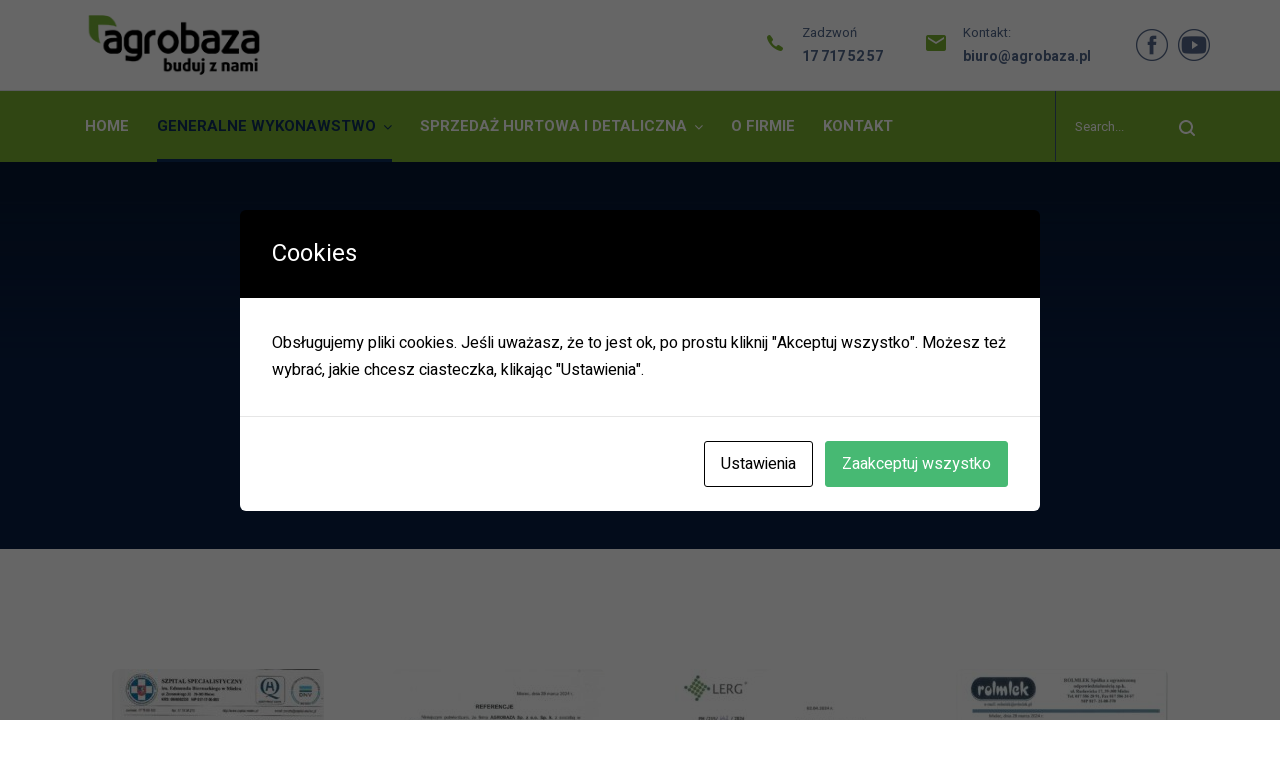

--- FILE ---
content_type: text/html; charset=UTF-8
request_url: https://agrobaza.pl/referencje/
body_size: 17388
content:
<!doctype html>



<html lang="pl-PL">
<head>

    <meta charset="UTF-8">
    <meta name="viewport" content="width=device-width, initial-scale=1">
    <link rel="profile" href="//gmpg.org/xfn/11">
    <meta name='robots' content='index, follow, max-image-preview:large, max-snippet:-1, max-video-preview:-1' />

<!-- Google Tag Manager for WordPress by gtm4wp.com -->
<script data-cfasync="false" data-pagespeed-no-defer>
	var gtm4wp_datalayer_name = "dataLayer";
	var dataLayer = dataLayer || [];
</script>
<!-- End Google Tag Manager for WordPress by gtm4wp.com -->
	<!-- This site is optimized with the Yoast SEO Premium plugin v18.6 (Yoast SEO v19.2) - https://yoast.com/wordpress/plugins/seo/ -->
	<title>Referencje - Agrobaza - projektujemy i budujemy budynki mieszkalne wielorodzinne, hale przemysłowe, biurowce.</title>
	<link rel="canonical" href="https://agrobaza.pl/referencje/" />
	<meta property="og:locale" content="pl_PL" />
	<meta property="og:type" content="article" />
	<meta property="og:title" content="Referencje" />
	<meta property="og:description" content="Szpital Powiatowy w Mielcu Miel-Met Lerg Rolmlek Młyn Skowroński Apartamenty Połaniec Van Berde SFM TW Metals Makdor Van Berde Apartamenty Chopina MPO Toruń Autopart Autopart Dressta Remog Yasa SSC Seger Cutting Tools Lerg SSC Gmina Stalowa Wola MiG Połaniec MiG Połaniec Szpital Powiatowy w Mielcu Powiat Mielecki Gmina Miejska Mielec Gmina Majdan Królewski MiG Połaniec [&hellip;]" />
	<meta property="og:url" content="https://agrobaza.pl/referencje/" />
	<meta property="og:site_name" content="Agrobaza - projektujemy i budujemy budynki mieszkalne wielorodzinne, hale przemysłowe, biurowce." />
	<meta property="article:publisher" content="https://www.facebook.com/Agrobaza.BudujZNami/" />
	<meta property="article:modified_time" content="2024-04-05T07:23:39+00:00" />
	<meta property="og:image" content="https://agrobaza.pl/wp-content/uploads/2024/04/SzpitalPowiatowyMielec_page-0001-212x300.jpg" />
	<meta name="author" content="Łukasz Pikor" />
	<meta name="twitter:card" content="summary_large_image" />
	<script type="application/ld+json" class="yoast-schema-graph">{"@context":"https://schema.org","@graph":[{"@type":"Organization","@id":"https://agrobaza.pl/#organization","name":"Agrobaza - projektujemy i budujemy budynki mieszkalne wielorodzinne, hale przemysłowe, biurowce.","url":"https://agrobaza.pl/","sameAs":["https://www.youtube.com/@Agrobaza-budujznami-yo5np","https://www.facebook.com/Agrobaza.BudujZNami/"],"logo":{"@type":"ImageObject","inLanguage":"pl-PL","@id":"https://agrobaza.pl/#/schema/logo/image/","url":"https://agrobaza.pl/wp-content/uploads/2024/07/logo-25lat-Agrobaza.jpg","contentUrl":"https://agrobaza.pl/wp-content/uploads/2024/07/logo-25lat-Agrobaza.jpg","width":500,"height":203,"caption":"Agrobaza - projektujemy i budujemy budynki mieszkalne wielorodzinne, hale przemysłowe, biurowce."},"image":{"@id":"https://agrobaza.pl/#/schema/logo/image/"}},{"@type":"WebSite","@id":"https://agrobaza.pl/#website","url":"https://agrobaza.pl/","name":"Agrobaza - Firma budowlana, skład budowlany Mielec, budowa hal przemysłowych, hurtownia budowlana","description":"Spółka Agrobaza oferuje kompleksową realizację obiektów budowlanych","publisher":{"@id":"https://agrobaza.pl/#organization"},"potentialAction":[{"@type":"SearchAction","target":{"@type":"EntryPoint","urlTemplate":"https://agrobaza.pl/?s={search_term_string}"},"query-input":"required name=search_term_string"}],"inLanguage":"pl-PL"},{"@type":"ImageObject","inLanguage":"pl-PL","@id":"https://agrobaza.pl/referencje/#primaryimage","url":"https://agrobaza.pl/wp-content/uploads/2024/04/SzpitalPowiatowyMielec_page-0001.jpg","contentUrl":"https://agrobaza.pl/wp-content/uploads/2024/04/SzpitalPowiatowyMielec_page-0001.jpg","width":1242,"height":1755,"caption":"Szpital Powiatowy w Mielcu"},{"@type":"WebPage","@id":"https://agrobaza.pl/referencje/#webpage","url":"https://agrobaza.pl/referencje/","name":"Referencje - Agrobaza - projektujemy i budujemy budynki mieszkalne wielorodzinne, hale przemysłowe, biurowce.","isPartOf":{"@id":"https://agrobaza.pl/#website"},"primaryImageOfPage":{"@id":"https://agrobaza.pl/referencje/#primaryimage"},"datePublished":"2023-06-20T12:31:11+00:00","dateModified":"2024-04-05T07:23:39+00:00","breadcrumb":{"@id":"https://agrobaza.pl/referencje/#breadcrumb"},"inLanguage":"pl-PL","potentialAction":[{"@type":"ReadAction","target":["https://agrobaza.pl/referencje/"]}]},{"@type":"BreadcrumbList","@id":"https://agrobaza.pl/referencje/#breadcrumb","itemListElement":[{"@type":"ListItem","position":1,"name":"Strona główna","item":"https://agrobaza.pl/"},{"@type":"ListItem","position":2,"name":"Referencje"}]}]}</script>
	<!-- / Yoast SEO Premium plugin. -->


<link rel='dns-prefetch' href='//fonts.googleapis.com' />
<link rel='preconnect' href='https://fonts.gstatic.com' crossorigin />
<link rel="alternate" type="application/rss+xml" title="Agrobaza - projektujemy i budujemy budynki mieszkalne wielorodzinne, hale przemysłowe, biurowce. &raquo; Kanał z wpisami" href="https://agrobaza.pl/feed/" />
<link rel="alternate" type="application/rss+xml" title="Agrobaza - projektujemy i budujemy budynki mieszkalne wielorodzinne, hale przemysłowe, biurowce. &raquo; Kanał z komentarzami" href="https://agrobaza.pl/comments/feed/" />
<script>
window._wpemojiSettings = {"baseUrl":"https:\/\/s.w.org\/images\/core\/emoji\/14.0.0\/72x72\/","ext":".png","svgUrl":"https:\/\/s.w.org\/images\/core\/emoji\/14.0.0\/svg\/","svgExt":".svg","source":{"concatemoji":"https:\/\/agrobaza.pl\/wp-includes\/js\/wp-emoji-release.min.js?ver=6.4.3"}};
/*! This file is auto-generated */
!function(i,n){var o,s,e;function c(e){try{var t={supportTests:e,timestamp:(new Date).valueOf()};sessionStorage.setItem(o,JSON.stringify(t))}catch(e){}}function p(e,t,n){e.clearRect(0,0,e.canvas.width,e.canvas.height),e.fillText(t,0,0);var t=new Uint32Array(e.getImageData(0,0,e.canvas.width,e.canvas.height).data),r=(e.clearRect(0,0,e.canvas.width,e.canvas.height),e.fillText(n,0,0),new Uint32Array(e.getImageData(0,0,e.canvas.width,e.canvas.height).data));return t.every(function(e,t){return e===r[t]})}function u(e,t,n){switch(t){case"flag":return n(e,"\ud83c\udff3\ufe0f\u200d\u26a7\ufe0f","\ud83c\udff3\ufe0f\u200b\u26a7\ufe0f")?!1:!n(e,"\ud83c\uddfa\ud83c\uddf3","\ud83c\uddfa\u200b\ud83c\uddf3")&&!n(e,"\ud83c\udff4\udb40\udc67\udb40\udc62\udb40\udc65\udb40\udc6e\udb40\udc67\udb40\udc7f","\ud83c\udff4\u200b\udb40\udc67\u200b\udb40\udc62\u200b\udb40\udc65\u200b\udb40\udc6e\u200b\udb40\udc67\u200b\udb40\udc7f");case"emoji":return!n(e,"\ud83e\udef1\ud83c\udffb\u200d\ud83e\udef2\ud83c\udfff","\ud83e\udef1\ud83c\udffb\u200b\ud83e\udef2\ud83c\udfff")}return!1}function f(e,t,n){var r="undefined"!=typeof WorkerGlobalScope&&self instanceof WorkerGlobalScope?new OffscreenCanvas(300,150):i.createElement("canvas"),a=r.getContext("2d",{willReadFrequently:!0}),o=(a.textBaseline="top",a.font="600 32px Arial",{});return e.forEach(function(e){o[e]=t(a,e,n)}),o}function t(e){var t=i.createElement("script");t.src=e,t.defer=!0,i.head.appendChild(t)}"undefined"!=typeof Promise&&(o="wpEmojiSettingsSupports",s=["flag","emoji"],n.supports={everything:!0,everythingExceptFlag:!0},e=new Promise(function(e){i.addEventListener("DOMContentLoaded",e,{once:!0})}),new Promise(function(t){var n=function(){try{var e=JSON.parse(sessionStorage.getItem(o));if("object"==typeof e&&"number"==typeof e.timestamp&&(new Date).valueOf()<e.timestamp+604800&&"object"==typeof e.supportTests)return e.supportTests}catch(e){}return null}();if(!n){if("undefined"!=typeof Worker&&"undefined"!=typeof OffscreenCanvas&&"undefined"!=typeof URL&&URL.createObjectURL&&"undefined"!=typeof Blob)try{var e="postMessage("+f.toString()+"("+[JSON.stringify(s),u.toString(),p.toString()].join(",")+"));",r=new Blob([e],{type:"text/javascript"}),a=new Worker(URL.createObjectURL(r),{name:"wpTestEmojiSupports"});return void(a.onmessage=function(e){c(n=e.data),a.terminate(),t(n)})}catch(e){}c(n=f(s,u,p))}t(n)}).then(function(e){for(var t in e)n.supports[t]=e[t],n.supports.everything=n.supports.everything&&n.supports[t],"flag"!==t&&(n.supports.everythingExceptFlag=n.supports.everythingExceptFlag&&n.supports[t]);n.supports.everythingExceptFlag=n.supports.everythingExceptFlag&&!n.supports.flag,n.DOMReady=!1,n.readyCallback=function(){n.DOMReady=!0}}).then(function(){return e}).then(function(){var e;n.supports.everything||(n.readyCallback(),(e=n.source||{}).concatemoji?t(e.concatemoji):e.wpemoji&&e.twemoji&&(t(e.twemoji),t(e.wpemoji)))}))}((window,document),window._wpemojiSettings);
</script>
<style id='wp-emoji-styles-inline-css'>

	img.wp-smiley, img.emoji {
		display: inline !important;
		border: none !important;
		box-shadow: none !important;
		height: 1em !important;
		width: 1em !important;
		margin: 0 0.07em !important;
		vertical-align: -0.1em !important;
		background: none !important;
		padding: 0 !important;
	}
</style>
<link rel='stylesheet' id='wp-block-library-css' href='https://agrobaza.pl/wp-includes/css/dist/block-library/style.min.css?ver=6.4.3' media='all' />
<style id='classic-theme-styles-inline-css'>
/*! This file is auto-generated */
.wp-block-button__link{color:#fff;background-color:#32373c;border-radius:9999px;box-shadow:none;text-decoration:none;padding:calc(.667em + 2px) calc(1.333em + 2px);font-size:1.125em}.wp-block-file__button{background:#32373c;color:#fff;text-decoration:none}
</style>
<style id='global-styles-inline-css'>
body{--wp--preset--color--black: #000000;--wp--preset--color--cyan-bluish-gray: #abb8c3;--wp--preset--color--white: #ffffff;--wp--preset--color--pale-pink: #f78da7;--wp--preset--color--vivid-red: #cf2e2e;--wp--preset--color--luminous-vivid-orange: #ff6900;--wp--preset--color--luminous-vivid-amber: #fcb900;--wp--preset--color--light-green-cyan: #7bdcb5;--wp--preset--color--vivid-green-cyan: #00d084;--wp--preset--color--pale-cyan-blue: #8ed1fc;--wp--preset--color--vivid-cyan-blue: #0693e3;--wp--preset--color--vivid-purple: #9b51e0;--wp--preset--gradient--vivid-cyan-blue-to-vivid-purple: linear-gradient(135deg,rgba(6,147,227,1) 0%,rgb(155,81,224) 100%);--wp--preset--gradient--light-green-cyan-to-vivid-green-cyan: linear-gradient(135deg,rgb(122,220,180) 0%,rgb(0,208,130) 100%);--wp--preset--gradient--luminous-vivid-amber-to-luminous-vivid-orange: linear-gradient(135deg,rgba(252,185,0,1) 0%,rgba(255,105,0,1) 100%);--wp--preset--gradient--luminous-vivid-orange-to-vivid-red: linear-gradient(135deg,rgba(255,105,0,1) 0%,rgb(207,46,46) 100%);--wp--preset--gradient--very-light-gray-to-cyan-bluish-gray: linear-gradient(135deg,rgb(238,238,238) 0%,rgb(169,184,195) 100%);--wp--preset--gradient--cool-to-warm-spectrum: linear-gradient(135deg,rgb(74,234,220) 0%,rgb(151,120,209) 20%,rgb(207,42,186) 40%,rgb(238,44,130) 60%,rgb(251,105,98) 80%,rgb(254,248,76) 100%);--wp--preset--gradient--blush-light-purple: linear-gradient(135deg,rgb(255,206,236) 0%,rgb(152,150,240) 100%);--wp--preset--gradient--blush-bordeaux: linear-gradient(135deg,rgb(254,205,165) 0%,rgb(254,45,45) 50%,rgb(107,0,62) 100%);--wp--preset--gradient--luminous-dusk: linear-gradient(135deg,rgb(255,203,112) 0%,rgb(199,81,192) 50%,rgb(65,88,208) 100%);--wp--preset--gradient--pale-ocean: linear-gradient(135deg,rgb(255,245,203) 0%,rgb(182,227,212) 50%,rgb(51,167,181) 100%);--wp--preset--gradient--electric-grass: linear-gradient(135deg,rgb(202,248,128) 0%,rgb(113,206,126) 100%);--wp--preset--gradient--midnight: linear-gradient(135deg,rgb(2,3,129) 0%,rgb(40,116,252) 100%);--wp--preset--font-size--small: 13px;--wp--preset--font-size--medium: 20px;--wp--preset--font-size--large: 36px;--wp--preset--font-size--x-large: 42px;--wp--preset--spacing--20: 0.44rem;--wp--preset--spacing--30: 0.67rem;--wp--preset--spacing--40: 1rem;--wp--preset--spacing--50: 1.5rem;--wp--preset--spacing--60: 2.25rem;--wp--preset--spacing--70: 3.38rem;--wp--preset--spacing--80: 5.06rem;--wp--preset--shadow--natural: 6px 6px 9px rgba(0, 0, 0, 0.2);--wp--preset--shadow--deep: 12px 12px 50px rgba(0, 0, 0, 0.4);--wp--preset--shadow--sharp: 6px 6px 0px rgba(0, 0, 0, 0.2);--wp--preset--shadow--outlined: 6px 6px 0px -3px rgba(255, 255, 255, 1), 6px 6px rgba(0, 0, 0, 1);--wp--preset--shadow--crisp: 6px 6px 0px rgba(0, 0, 0, 1);}:where(.is-layout-flex){gap: 0.5em;}:where(.is-layout-grid){gap: 0.5em;}body .is-layout-flow > .alignleft{float: left;margin-inline-start: 0;margin-inline-end: 2em;}body .is-layout-flow > .alignright{float: right;margin-inline-start: 2em;margin-inline-end: 0;}body .is-layout-flow > .aligncenter{margin-left: auto !important;margin-right: auto !important;}body .is-layout-constrained > .alignleft{float: left;margin-inline-start: 0;margin-inline-end: 2em;}body .is-layout-constrained > .alignright{float: right;margin-inline-start: 2em;margin-inline-end: 0;}body .is-layout-constrained > .aligncenter{margin-left: auto !important;margin-right: auto !important;}body .is-layout-constrained > :where(:not(.alignleft):not(.alignright):not(.alignfull)){max-width: var(--wp--style--global--content-size);margin-left: auto !important;margin-right: auto !important;}body .is-layout-constrained > .alignwide{max-width: var(--wp--style--global--wide-size);}body .is-layout-flex{display: flex;}body .is-layout-flex{flex-wrap: wrap;align-items: center;}body .is-layout-flex > *{margin: 0;}body .is-layout-grid{display: grid;}body .is-layout-grid > *{margin: 0;}:where(.wp-block-columns.is-layout-flex){gap: 2em;}:where(.wp-block-columns.is-layout-grid){gap: 2em;}:where(.wp-block-post-template.is-layout-flex){gap: 1.25em;}:where(.wp-block-post-template.is-layout-grid){gap: 1.25em;}.has-black-color{color: var(--wp--preset--color--black) !important;}.has-cyan-bluish-gray-color{color: var(--wp--preset--color--cyan-bluish-gray) !important;}.has-white-color{color: var(--wp--preset--color--white) !important;}.has-pale-pink-color{color: var(--wp--preset--color--pale-pink) !important;}.has-vivid-red-color{color: var(--wp--preset--color--vivid-red) !important;}.has-luminous-vivid-orange-color{color: var(--wp--preset--color--luminous-vivid-orange) !important;}.has-luminous-vivid-amber-color{color: var(--wp--preset--color--luminous-vivid-amber) !important;}.has-light-green-cyan-color{color: var(--wp--preset--color--light-green-cyan) !important;}.has-vivid-green-cyan-color{color: var(--wp--preset--color--vivid-green-cyan) !important;}.has-pale-cyan-blue-color{color: var(--wp--preset--color--pale-cyan-blue) !important;}.has-vivid-cyan-blue-color{color: var(--wp--preset--color--vivid-cyan-blue) !important;}.has-vivid-purple-color{color: var(--wp--preset--color--vivid-purple) !important;}.has-black-background-color{background-color: var(--wp--preset--color--black) !important;}.has-cyan-bluish-gray-background-color{background-color: var(--wp--preset--color--cyan-bluish-gray) !important;}.has-white-background-color{background-color: var(--wp--preset--color--white) !important;}.has-pale-pink-background-color{background-color: var(--wp--preset--color--pale-pink) !important;}.has-vivid-red-background-color{background-color: var(--wp--preset--color--vivid-red) !important;}.has-luminous-vivid-orange-background-color{background-color: var(--wp--preset--color--luminous-vivid-orange) !important;}.has-luminous-vivid-amber-background-color{background-color: var(--wp--preset--color--luminous-vivid-amber) !important;}.has-light-green-cyan-background-color{background-color: var(--wp--preset--color--light-green-cyan) !important;}.has-vivid-green-cyan-background-color{background-color: var(--wp--preset--color--vivid-green-cyan) !important;}.has-pale-cyan-blue-background-color{background-color: var(--wp--preset--color--pale-cyan-blue) !important;}.has-vivid-cyan-blue-background-color{background-color: var(--wp--preset--color--vivid-cyan-blue) !important;}.has-vivid-purple-background-color{background-color: var(--wp--preset--color--vivid-purple) !important;}.has-black-border-color{border-color: var(--wp--preset--color--black) !important;}.has-cyan-bluish-gray-border-color{border-color: var(--wp--preset--color--cyan-bluish-gray) !important;}.has-white-border-color{border-color: var(--wp--preset--color--white) !important;}.has-pale-pink-border-color{border-color: var(--wp--preset--color--pale-pink) !important;}.has-vivid-red-border-color{border-color: var(--wp--preset--color--vivid-red) !important;}.has-luminous-vivid-orange-border-color{border-color: var(--wp--preset--color--luminous-vivid-orange) !important;}.has-luminous-vivid-amber-border-color{border-color: var(--wp--preset--color--luminous-vivid-amber) !important;}.has-light-green-cyan-border-color{border-color: var(--wp--preset--color--light-green-cyan) !important;}.has-vivid-green-cyan-border-color{border-color: var(--wp--preset--color--vivid-green-cyan) !important;}.has-pale-cyan-blue-border-color{border-color: var(--wp--preset--color--pale-cyan-blue) !important;}.has-vivid-cyan-blue-border-color{border-color: var(--wp--preset--color--vivid-cyan-blue) !important;}.has-vivid-purple-border-color{border-color: var(--wp--preset--color--vivid-purple) !important;}.has-vivid-cyan-blue-to-vivid-purple-gradient-background{background: var(--wp--preset--gradient--vivid-cyan-blue-to-vivid-purple) !important;}.has-light-green-cyan-to-vivid-green-cyan-gradient-background{background: var(--wp--preset--gradient--light-green-cyan-to-vivid-green-cyan) !important;}.has-luminous-vivid-amber-to-luminous-vivid-orange-gradient-background{background: var(--wp--preset--gradient--luminous-vivid-amber-to-luminous-vivid-orange) !important;}.has-luminous-vivid-orange-to-vivid-red-gradient-background{background: var(--wp--preset--gradient--luminous-vivid-orange-to-vivid-red) !important;}.has-very-light-gray-to-cyan-bluish-gray-gradient-background{background: var(--wp--preset--gradient--very-light-gray-to-cyan-bluish-gray) !important;}.has-cool-to-warm-spectrum-gradient-background{background: var(--wp--preset--gradient--cool-to-warm-spectrum) !important;}.has-blush-light-purple-gradient-background{background: var(--wp--preset--gradient--blush-light-purple) !important;}.has-blush-bordeaux-gradient-background{background: var(--wp--preset--gradient--blush-bordeaux) !important;}.has-luminous-dusk-gradient-background{background: var(--wp--preset--gradient--luminous-dusk) !important;}.has-pale-ocean-gradient-background{background: var(--wp--preset--gradient--pale-ocean) !important;}.has-electric-grass-gradient-background{background: var(--wp--preset--gradient--electric-grass) !important;}.has-midnight-gradient-background{background: var(--wp--preset--gradient--midnight) !important;}.has-small-font-size{font-size: var(--wp--preset--font-size--small) !important;}.has-medium-font-size{font-size: var(--wp--preset--font-size--medium) !important;}.has-large-font-size{font-size: var(--wp--preset--font-size--large) !important;}.has-x-large-font-size{font-size: var(--wp--preset--font-size--x-large) !important;}
.wp-block-navigation a:where(:not(.wp-element-button)){color: inherit;}
:where(.wp-block-post-template.is-layout-flex){gap: 1.25em;}:where(.wp-block-post-template.is-layout-grid){gap: 1.25em;}
:where(.wp-block-columns.is-layout-flex){gap: 2em;}:where(.wp-block-columns.is-layout-grid){gap: 2em;}
.wp-block-pullquote{font-size: 1.5em;line-height: 1.6;}
</style>
<link rel='stylesheet' id='cookies-and-content-security-policy-css' href='https://agrobaza.pl/wp-content/plugins/cookies-and-content-security-policy/css/cookies-and-content-security-policy.min.css?ver=2.24' media='all' />
<link rel='stylesheet' id='etc-main-css-css' href='https://agrobaza.pl/wp-content/plugins/elementor-theme-core/assets/css/main.css?ver=1.0.0' media='all' />
<link rel='stylesheet' id='progressbar-lib-css-css' href='https://agrobaza.pl/wp-content/plugins/elementor-theme-core/assets/css/lib/progressbar.min.css?ver=0.7.1' media='all' />
<link rel='stylesheet' id='oc-css-css' href='https://agrobaza.pl/wp-content/plugins/elementor-theme-core/assets/css/lib/owl.carousel.min.css?ver=2.2.1' media='all' />
<link rel='stylesheet' id='rs-plugin-settings-css' href='https://agrobaza.pl/wp-content/plugins/revslider/public/assets/css/rs6.css?ver=6.2.22' media='all' />
<style id='rs-plugin-settings-inline-css'>
#rs-demo-id {}
</style>
<link rel='stylesheet' id='eteon-style-css' href='https://agrobaza.pl/wp-content/themes/eteon/style.css?ver=6.4.3' media='all' />
<link rel='stylesheet' id='child-style-css' href='https://agrobaza.pl/wp-content/themes/eteon-child/style.css?ver=6.4.3' media='all' />
<link rel='stylesheet' id='bootstrap-css' href='https://agrobaza.pl/wp-content/themes/eteon/assets/css/bootstrap.min.css?ver=4.0.0' media='all' />
<link rel='stylesheet' id='font-awesome-css' href='https://agrobaza.pl/wp-content/plugins/elementor/assets/lib/font-awesome/css/font-awesome.min.css?ver=4.7.0' media='all' />
<link rel='stylesheet' id='font-awesome-v5-css' href='https://agrobaza.pl/wp-content/themes/eteon/assets/css/font-awesome5.min.css?ver=5.8.0' media='all' />
<link rel='stylesheet' id='font-flaticon-css' href='https://agrobaza.pl/wp-content/themes/eteon/assets/css/flaticon.css?ver=2.2.0' media='all' />
<link rel='stylesheet' id='font-flaticon2-css' href='https://agrobaza.pl/wp-content/themes/eteon/assets/css/flaticon2.css?ver=2.2.1' media='all' />
<link rel='stylesheet' id='font-flaticon3-css' href='https://agrobaza.pl/wp-content/themes/eteon/assets/css/flaticon3.css?ver=2.2.3' media='all' />
<link rel='stylesheet' id='font-material-icon-css' href='https://agrobaza.pl/wp-content/themes/eteon/assets/css/material-design-iconic-font.min.css?ver=2.2.0' media='all' />
<link rel='stylesheet' id='magnific-popup-css' href='https://agrobaza.pl/wp-content/themes/eteon/assets/css/magnific-popup.css?ver=1.0.0' media='all' />
<link rel='stylesheet' id='eteon-theme-css' href='https://agrobaza.pl/wp-content/themes/eteon/assets/css/theme.css?ver=1.0.0' media='all' />
<style id='eteon-theme-inline-css'>
#site-header-wrap .site-branding a img { max-height: 60px; }        @media screen and (max-width: 991px) {
		        }
		.primary-menu > li > a { color: #ffffff !important; }.primary-menu > li > a:hover { color: #0c2d5a !important; }.primary-menu > li.current_page_item > a, .primary-menu > li.current-menu-item > a, .primary-menu > li.current_page_ancestor > a, .primary-menu > li.current-menu-ancestor > a { color: #0c2d5a !important; }#site-header.h-fixed .primary-menu > li > a { color: #ffffff !important; }#site-header.h-fixed .primary-menu > li > a:hover { color: #0c2d5a !important; }#site-header.h-fixed .primary-menu > li.current_page_item > a, #site-header.h-fixed .primary-menu > li.current-menu-item > a, #site-header.h-fixed .primary-menu > li.current_page_ancestor > a, #site-header.h-fixed .primary-menu > li.current-menu-ancestor > a { color: #0c2d5a !important; }body #pagetitle.page-title {
                background-image: url(https://test.agrobaza.pl/wp-content/uploads/2023/09/Agrobaza_24-scaled.jpg);
            }#pagetitle h1.page-title { font-size: 50px; }#pagetitle h1.page-title { line-height: 65px; }#site-header-wrap.header-layout1 .topbar-panel .top-information li .icon-info, #site-header-wrap.header-layout2 .topbar-panel .top-information li .icon-info, #site-header-wrap.header-layout3 .topbar-panel .top-information li .icon-info {
	color: #79b030;
	fill: #79b030;
}				

.cms-video-player.layout2 .box-meta {
	background-color: #79b030;
}

.elementor-4820 .elementor-element.elementor-element-7912e49b:not(.elementor-motion-effects-element-type-background) &gt; .elementor-column-wrap, .elementor-4820 .elementor-element.elementor-element-7912e49b &gt; .elementor-column-wrap &gt; .elementor-motion-effects-container &gt; .elementor-motion-effects-layer {
	background-color: #79b030;
}	

.elementor-4820 .elementor-element.elementor-element-7912e49b:not(.elementor-motion-effects-element-type-background) &gt; .elementor-column-wrap, .elementor-4820 .elementor-element.elementor-element-7912e49b &gt; .elementor-column-wrap &gt; .elementor-motion-effects-container &gt; .elementor-motion-effects-layer {
	background-color: #79b030;
}

.cms-video-player.layout2 .inner-layout::before, .cms-video-player.layout2 .inner-layout::after {
	background-color: #79b030;

}

.header-layout1 .primary-menu &gt; li &gt; a::before {
	background-color: #0c2d5a;
}
</style>
<link rel='stylesheet' id='eteon-google-fonts-css' href='//fonts.googleapis.com/css?family=Barlow%3A300%2C300i%2C400%2C400i%2C500%2C500i%2C600%2C600i%2C700%2C700i%2C800%2C800i%7CHeebo%3A300%2C400%2C400i%2C500%2C500i%2C600%2C600i%2C700%2C700i&#038;subset=latin%2Clatin-ext&#038;ver=6.4.3' media='all' />
<link rel='stylesheet' id='elementor-icons-css' href='https://agrobaza.pl/wp-content/plugins/elementor/assets/lib/eicons/css/elementor-icons.min.css?ver=5.9.1' media='all' />
<link rel='stylesheet' id='elementor-animations-css' href='https://agrobaza.pl/wp-content/plugins/elementor/assets/lib/animations/animations.min.css?ver=3.0.13' media='all' />
<link rel='stylesheet' id='elementor-frontend-legacy-css' href='https://agrobaza.pl/wp-content/plugins/elementor/assets/css/frontend-legacy.min.css?ver=3.0.13' media='all' />
<link rel='stylesheet' id='elementor-frontend-css' href='https://agrobaza.pl/wp-content/plugins/elementor/assets/css/frontend.min.css?ver=3.0.13' media='all' />
<link rel='stylesheet' id='elementor-post-4933-css' href='https://agrobaza.pl/wp-content/uploads/elementor/css/post-4933.css?ver=1710867239' media='all' />
<link rel='stylesheet' id='elementor-global-css' href='https://agrobaza.pl/wp-content/uploads/elementor/css/global.css?ver=1710867239' media='all' />
<link rel='stylesheet' id='elementor-post-6189-css' href='https://agrobaza.pl/wp-content/uploads/elementor/css/post-6189.css?ver=1712301826' media='all' />
<link rel="preload" as="style" href="https://fonts.googleapis.com/css?family=Roboto:100,300,400,500,700,900,100italic,300italic,400italic,500italic,700italic,900italic&#038;display=swap&#038;ver=1711374203" /><link rel="stylesheet" href="https://fonts.googleapis.com/css?family=Roboto:100,300,400,500,700,900,100italic,300italic,400italic,500italic,700italic,900italic&#038;display=swap&#038;ver=1711374203" media="print" onload="this.media='all'"><noscript><link rel="stylesheet" href="https://fonts.googleapis.com/css?family=Roboto:100,300,400,500,700,900,100italic,300italic,400italic,500italic,700italic,900italic&#038;display=swap&#038;ver=1711374203" /></noscript><link rel='stylesheet' id='google-fonts-1-css' href='https://fonts.googleapis.com/css?family=Roboto%3A100%2C100italic%2C200%2C200italic%2C300%2C300italic%2C400%2C400italic%2C500%2C500italic%2C600%2C600italic%2C700%2C700italic%2C800%2C800italic%2C900%2C900italic%7CRoboto+Slab%3A100%2C100italic%2C200%2C200italic%2C300%2C300italic%2C400%2C400italic%2C500%2C500italic%2C600%2C600italic%2C700%2C700italic%2C800%2C800italic%2C900%2C900italic&#038;subset=latin-ext&#038;ver=6.4.3' media='all' />
<script src="https://agrobaza.pl/wp-includes/js/jquery/jquery.min.js?ver=3.7.1" id="jquery-core-js"></script>
<script src="https://agrobaza.pl/wp-includes/js/jquery/jquery-migrate.min.js?ver=3.4.1" id="jquery-migrate-js"></script>
<script src="https://agrobaza.pl/wp-content/plugins/elementor-theme-core/assets/js/main.js?ver=1.0.0" id="etc-main-js-js"></script>
<script src="https://agrobaza.pl/wp-content/plugins/revslider/public/assets/js/rbtools.min.js?ver=6.2.22" id="tp-tools-js"></script>
<script src="https://agrobaza.pl/wp-content/plugins/revslider/public/assets/js/rs6.min.js?ver=6.2.22" id="revmin-js"></script>
<link rel="https://api.w.org/" href="https://agrobaza.pl/wp-json/" /><link rel="alternate" type="application/json" href="https://agrobaza.pl/wp-json/wp/v2/pages/6189" /><link rel="EditURI" type="application/rsd+xml" title="RSD" href="https://agrobaza.pl/xmlrpc.php?rsd" />
<meta name="generator" content="WordPress 6.4.3" />
<link rel='shortlink' href='https://agrobaza.pl/?p=6189' />
<link rel="alternate" type="application/json+oembed" href="https://agrobaza.pl/wp-json/oembed/1.0/embed?url=https%3A%2F%2Fagrobaza.pl%2Freferencje%2F" />
<link rel="alternate" type="text/xml+oembed" href="https://agrobaza.pl/wp-json/oembed/1.0/embed?url=https%3A%2F%2Fagrobaza.pl%2Freferencje%2F&#038;format=xml" />
<meta name="framework" content="Redux 4.1.23" />
<!-- Google Tag Manager for WordPress by gtm4wp.com -->
<!-- GTM Container placement set to automatic -->
<script data-cfasync="false" data-pagespeed-no-defer type="text/javascript">
	var dataLayer_content = {"pagePostType":"page","pagePostType2":"single-page","pagePostAuthorID":2,"pagePostAuthor":"Łukasz Pikor"};
	dataLayer.push( dataLayer_content );
</script>
<script data-cfasync="false">
(function(w,d,s,l,i){w[l]=w[l]||[];w[l].push({'gtm.start':
new Date().getTime(),event:'gtm.js'});var f=d.getElementsByTagName(s)[0],
j=d.createElement(s),dl=l!='dataLayer'?'&l='+l:'';j.async=true;j.src=
'//www.googletagmanager.com/gtm.js?id='+i+dl;f.parentNode.insertBefore(j,f);
})(window,document,'script','dataLayer','GTM-KG46J7BG');
</script>
<!-- End Google Tag Manager for WordPress by gtm4wp.com --><link rel="icon" type="image/png" href="https://agrobaza.pl/wp-content/uploads/2023/05/icon-hat.png"/><style>.recentcomments a{display:inline !important;padding:0 !important;margin:0 !important;}</style><meta name="generator" content="Powered by Slider Revolution 6.2.22 - responsive, Mobile-Friendly Slider Plugin for WordPress with comfortable drag and drop interface." />
<style type="text/css" id="cookies-and-content-security-policy-css-custom"></style><script type="text/javascript">function setREVStartSize(e){
			//window.requestAnimationFrame(function() {				 
				window.RSIW = window.RSIW===undefined ? window.innerWidth : window.RSIW;	
				window.RSIH = window.RSIH===undefined ? window.innerHeight : window.RSIH;	
				try {								
					var pw = document.getElementById(e.c).parentNode.offsetWidth,
						newh;
					pw = pw===0 || isNaN(pw) ? window.RSIW : pw;
					e.tabw = e.tabw===undefined ? 0 : parseInt(e.tabw);
					e.thumbw = e.thumbw===undefined ? 0 : parseInt(e.thumbw);
					e.tabh = e.tabh===undefined ? 0 : parseInt(e.tabh);
					e.thumbh = e.thumbh===undefined ? 0 : parseInt(e.thumbh);
					e.tabhide = e.tabhide===undefined ? 0 : parseInt(e.tabhide);
					e.thumbhide = e.thumbhide===undefined ? 0 : parseInt(e.thumbhide);
					e.mh = e.mh===undefined || e.mh=="" || e.mh==="auto" ? 0 : parseInt(e.mh,0);		
					if(e.layout==="fullscreen" || e.l==="fullscreen") 						
						newh = Math.max(e.mh,window.RSIH);					
					else{					
						e.gw = Array.isArray(e.gw) ? e.gw : [e.gw];
						for (var i in e.rl) if (e.gw[i]===undefined || e.gw[i]===0) e.gw[i] = e.gw[i-1];					
						e.gh = e.el===undefined || e.el==="" || (Array.isArray(e.el) && e.el.length==0)? e.gh : e.el;
						e.gh = Array.isArray(e.gh) ? e.gh : [e.gh];
						for (var i in e.rl) if (e.gh[i]===undefined || e.gh[i]===0) e.gh[i] = e.gh[i-1];
											
						var nl = new Array(e.rl.length),
							ix = 0,						
							sl;					
						e.tabw = e.tabhide>=pw ? 0 : e.tabw;
						e.thumbw = e.thumbhide>=pw ? 0 : e.thumbw;
						e.tabh = e.tabhide>=pw ? 0 : e.tabh;
						e.thumbh = e.thumbhide>=pw ? 0 : e.thumbh;					
						for (var i in e.rl) nl[i] = e.rl[i]<window.RSIW ? 0 : e.rl[i];
						sl = nl[0];									
						for (var i in nl) if (sl>nl[i] && nl[i]>0) { sl = nl[i]; ix=i;}															
						var m = pw>(e.gw[ix]+e.tabw+e.thumbw) ? 1 : (pw-(e.tabw+e.thumbw)) / (e.gw[ix]);					
						newh =  (e.gh[ix] * m) + (e.tabh + e.thumbh);
					}				
					if(window.rs_init_css===undefined) window.rs_init_css = document.head.appendChild(document.createElement("style"));					
					document.getElementById(e.c).height = newh+"px";
					window.rs_init_css.innerHTML += "#"+e.c+"_wrapper { height: "+newh+"px }";				
				} catch(e){
					console.log("Failure at Presize of Slider:" + e)
				}					   
			//});
		  };</script>
		<style id="wp-custom-css">
			.header-layout1 .primary-menu > li > a::before {
	background-color: #0c2d5a;
}


.primary-menu .sub-menu li > a:hover, .primary-menu .sub-menu li.current_page_item > a, .primary-menu .sub-menu li.current-menu-item > a, .primary-menu .sub-menu li.current_page_ancestor > a, .primary-menu .sub-menu li.current-menu-ancestor > a {
	color: #0c2d5a;
}

.primary-menu .sub-menu li a::before{
	color: #0c2d5a;
}

.cms-banner-box-layout1 .cms-banner-box-content {
	background-color: #79b030;
}
.cms-service-carousel1 .slick-dots li.slick-active button {
	background-color: #79b030;
}

.cms-list.style2 li::before {
	background-color: #79b030;
}

.scroll-top {
	background-color: #79b030;
}

.cms-video-player.layout2 .box-icon {
	background-color: #79b030;

}

.grid-filter-wrap span.active, .grid-filter-wrap span:hover {
	color: #79b030;
}

.cms-portfolio-carousel.layout1 .grid-filter-wrap span.active::after {
	background-color: #79b030;
}
.slick-dots li.slick-active button {
	background-color: #79b030;
}
.cms-contact-form-layout2 .col-info .col-inner-box {
	background-color: #79b030;
}

.site-footer .top-footer .widget_newsletterwidget {
	background-color: #79b030;
}
.site-footer .top-footer .btn-text-primary i.fac-arrow-right {
	background-color: #79b030;

}
a.btn-text-primary {
	color: #79b030;
}

.cms-service-carousel1 .entry-body:hover .btn-more {
	color: #79b030;
}
.cms-service-carousel1 .entry-body:hover .btn-more i {
	background-color: #79b030;
}

.cms-service-carousel1 .entry-body:hover .entry-content {
	border-color: #79b030;
}

.header-layout7.layout11 li a {
	color: #0b2653 !important;
}

.site-navigation {
    background-color: #79B030;
}

.header-layout7.layout11 .primary-menu > li:hover > a::before {
	background-color:#79b030;
}


.li-adderess {
	display:none;
}


.site-footer.footer-layout1 .top-footer-infor .bottom-meta {
    justify-content: space-around;
}

.top-footer {
	display:none;
}

#site-header-wrap.header-layout1 .topbar-panel, #site-header-wrap.header-layout2 .topbar-panel, #site-header-wrap.header-layout3 .topbar-panel {
    padding-top: 0px;
    padding-bottom: 0px;
}		</style>
		<style id="cms_theme_options-dynamic-css" title="dynamic-css" class="redux-options-output">.primary-menu > li > a, body .primary-menu .sub-menu li a{font-family:Roboto;font-weight:normal;font-display:swap;}body #pagetitle{background-image:url('https://test.agrobaza.pl/wp-content/uploads/2020/02/page-title.jpg');}a{color:#fdb900;}a:hover{color:#fdb900;}a:active{color:#fdb900;}body{font-display:swap;}h1,.h1,.text-heading{font-display:swap;}h2,.h2{font-display:swap;}h3,.h3{font-display:swap;}h4,.h4{font-display:swap;}h5,.h5{font-display:swap;}h6,.h6{font-display:swap;}</style><style id="cms-page-dynamic-css" data-type="redux-output-css">.site #pagetitle.page-title{padding-top:135px;padding-bottom:130px;}#content{padding-top:0px;padding-bottom:0px;}</style></head>

<body class="page-template-default page page-id-6189 redux-page body-default-font heading-default-font elementor-default elementor-kit-4933 elementor-page elementor-page-6189">
    
<!-- GTM Container placement set to automatic -->
<!-- Google Tag Manager (noscript) -->
				<noscript><iframe src="https://www.googletagmanager.com/ns.html?id=GTM-KG46J7BG" height="0" width="0" style="display:none;visibility:hidden" aria-hidden="true"></iframe></noscript>
<!-- End Google Tag Manager (noscript) -->    <div id="page" class="site">
        <header id="masthead" class="site-header">
    <div id="site-header-wrap" class="header-layout1 ">
        <div class="topbar-panel">
            <div class="container">
                <div class="row">
                    <div class="site-branding">
                        <a class="logo-light" href="https://agrobaza.pl/" title="Agrobaza - projektujemy i budujemy budynki mieszkalne wielorodzinne, hale przemysłowe, biurowce." rel="home"><img src="https://agrobaza.pl/wp-content/uploads/2023/10/agrobaza-buduj-z-nami-1.png" alt="Agrobaza - projektujemy i budujemy budynki mieszkalne wielorodzinne, hale przemysłowe, biurowce."/></a><a class="logo-dark" href="https://agrobaza.pl/" title="Agrobaza - projektujemy i budujemy budynki mieszkalne wielorodzinne, hale przemysłowe, biurowce." rel="home"><img src="https://agrobaza.pl/wp-content/uploads/2023/10/agrobaza-buduj-z-nami-1.png" alt="Agrobaza - projektujemy i budujemy budynki mieszkalne wielorodzinne, hale przemysłowe, biurowce."/></a><a class="logo-mobile" href="https://agrobaza.pl/" title="Agrobaza - projektujemy i budujemy budynki mieszkalne wielorodzinne, hale przemysłowe, biurowce." rel="home"><img src="https://agrobaza.pl/wp-content/uploads/2024/03/Bez-nazwy-1-biale.png" alt="Agrobaza - projektujemy i budujemy budynki mieszkalne wielorodzinne, hale przemysłowe, biurowce."/></a>                    </div>
                                            <ul class="top-information">
                                                            <li class="li-phone">
                                    <span class="icon-info icon-phone">
                                        <i class="flaticon3 flaticon3-phone-icon"></i>
                                    </span>
                                                                            <label>Zadzwoń</label>
                                                                        <a class="info-text" href="tel:177175257">
                                        17 717 52 57                                    </a>
                                </li>
                            
                                                            <li class="li-email">
                                    <span class="icon-info icon-email">
                                        <i class="flaticon3 flaticon3-email-icon"></i>
                                    </span>
                                                                            <label>Kontakt:</label>
                                                                        <a class="info-text" href="mailto:biuro@agrobaza.pl">
                                        biuro@agrobaza.pl                                    </a>
                                </li>
                            
                                                            <li class="li-adderess">
                                    <span class="icon-info icon-time">
                                        <i class="flaticon3 flaticon3-time-icon"></i>
                                    </span>
                                                                        <span class="info-text">Mon-Fri: 8am – 7pm</span>
                                </li>
                            							
							<li class="li-facebook">
								<span class="icon-fb-link">
                                     <a href="https://www.facebook.com/Agrobaza.BudujZNami" target="_blank"> 
									  <img class="image-fb" src="https://agrobaza.pl/wp-content/themes/eteon/assets/images/icon-fb.png" alt="F" title="Facebook">
									 </a>
                                 </span>
							</li>
							<li class="li-youtube">
								<span class="icon-youtube-link">
                                     <a href="https://www.youtube.com/@Agrobaza-budujznami-yo5np" target="_blank"> 
									  <img class="image-youtube" src="https://agrobaza.pl/wp-content/themes/eteon/assets/images/icon-yt.png" alt="Y" title="YouTube">
									 </a>
                                 </span>
							</li>
							
                        </ul>
                                                            </div>
            </div>
        </div>
        <div id="site-header" class="site-header-main">
            <div class="container">
                <div class="row">
                    <div class="site-branding site-branding-mobile">
                        <a class="logo-light" href="https://agrobaza.pl/" title="Agrobaza - projektujemy i budujemy budynki mieszkalne wielorodzinne, hale przemysłowe, biurowce." rel="home"><img src="https://agrobaza.pl/wp-content/uploads/2023/10/agrobaza-buduj-z-nami-1.png" alt="Agrobaza - projektujemy i budujemy budynki mieszkalne wielorodzinne, hale przemysłowe, biurowce."/></a><a class="logo-dark" href="https://agrobaza.pl/" title="Agrobaza - projektujemy i budujemy budynki mieszkalne wielorodzinne, hale przemysłowe, biurowce." rel="home"><img src="https://agrobaza.pl/wp-content/uploads/2023/10/agrobaza-buduj-z-nami-1.png" alt="Agrobaza - projektujemy i budujemy budynki mieszkalne wielorodzinne, hale przemysłowe, biurowce."/></a><a class="logo-mobile" href="https://agrobaza.pl/" title="Agrobaza - projektujemy i budujemy budynki mieszkalne wielorodzinne, hale przemysłowe, biurowce." rel="home"><img src="https://agrobaza.pl/wp-content/uploads/2024/03/Bez-nazwy-1-biale.png" alt="Agrobaza - projektujemy i budujemy budynki mieszkalne wielorodzinne, hale przemysłowe, biurowce."/></a>                    </div>
                    <div class="site-navigation">
                        <nav class="main-navigation">
                            <ul id="mastmenu" class="primary-menu clearfix"><li id="menu-item-4657" class="menu-item menu-item-type-custom menu-item-object-custom menu-item-4657"><a href="http://test.agrobaza.pl/">HOME</a></li>
<li id="menu-item-5264" class="menu-item menu-item-type-post_type menu-item-object-page current-menu-ancestor current-menu-parent current_page_parent current_page_ancestor menu-item-has-children menu-item-5264"><a href="https://agrobaza.pl/generalne-wykonawstwo/">GENERALNE WYKONAWSTWO</a>
<ul class="sub-menu">
	<li id="menu-item-5267" class="menu-item menu-item-type-post_type menu-item-object-page menu-item-5267"><a href="https://agrobaza.pl/realizacje-agrobaza-mielec/">Realizacje</a></li>
	<li id="menu-item-5277" class="menu-item menu-item-type-post_type menu-item-object-page menu-item-5277"><a href="https://agrobaza.pl/zaufali-nam/">Zaufali Nam</a></li>
	<li id="menu-item-6191" class="menu-item menu-item-type-post_type menu-item-object-page current-menu-item page_item page-item-6189 current_page_item menu-item-6191"><a href="https://agrobaza.pl/referencje/" aria-current="page">Referencje</a></li>
	<li id="menu-item-4911" class="menu-item menu-item-type-post_type menu-item-object-page menu-item-4911"><a href="https://agrobaza.pl/zaplecze-techniczne/">Zaplecze techniczne</a></li>
	<li id="menu-item-5465" class="menu-item menu-item-type-post_type menu-item-object-page menu-item-5465"><a href="https://agrobaza.pl/kontakt-generalne-wykonstwo/">Kontakt</a></li>
</ul>
</li>
<li id="menu-item-5266" class="menu-item menu-item-type-post_type menu-item-object-page menu-item-has-children menu-item-5266"><a href="https://agrobaza.pl/sprzedaz-hurtowa-i-detaliczna/">SPRZEDAŻ HURTOWA I DETALICZNA</a>
<ul class="sub-menu">
	<li id="menu-item-5295" class="menu-item menu-item-type-post_type menu-item-object-page menu-item-5295"><a href="https://agrobaza.pl/promocje/">Promocje</a></li>
	<li id="menu-item-5309" class="menu-item menu-item-type-post_type menu-item-object-page menu-item-5309"><a href="https://agrobaza.pl/dostawy/">Dostawy</a></li>
	<li id="menu-item-5455" class="menu-item menu-item-type-post_type menu-item-object-page menu-item-5455"><a href="https://agrobaza.pl/aktualnosci/">Aktualności</a></li>
	<li id="menu-item-5397" class="menu-item menu-item-type-post_type menu-item-object-page menu-item-5397"><a href="https://agrobaza.pl/asortyment/">Asortyment</a></li>
	<li id="menu-item-5464" class="menu-item menu-item-type-post_type menu-item-object-page menu-item-5464"><a href="https://agrobaza.pl/kontakt-specjalisci/">Kontakt Handlowcy</a></li>
</ul>
</li>
<li id="menu-item-7435" class="menu-item menu-item-type-post_type menu-item-object-page menu-item-7435"><a href="https://agrobaza.pl/o-firmie/">O FIRMIE</a></li>
<li id="menu-item-5321" class="menu-item menu-item-type-post_type menu-item-object-page menu-item-5321"><a href="https://agrobaza.pl/kontakt/">KONTAKT</a></li>
</ul>                        </nav>
                    </div>
                    <div class="site-header-right">
                                                                            <div class="site-header-item site-header-search">
                                <form role="search" method="get" class="search-form" action="https://agrobaza.pl/">
                                    <div class="searchform-wrap">
                                        <input type="text" placeholder="Search..." name="s" class="search-field" />
                                        <button type="submit" class="search-submit">
                                            <svg xmlns="http://www.w3.org/2000/svg" width="16" height="16" viewBox="0 0 16 16">
  <path data-name="Search Icon" class="cls-1" d="M1384.69,132.285l-3.1-3.109a6.994,6.994,0,1,0-1.41,1.414l3.1,3.108a1.008,1.008,0,0,0,.71.291,0.985,0.985,0,0,0,.7-0.291A1,1,0,0,0,1384.69,132.285Zm-13.69-7.3a5,5,0,1,1,5,5A5,5,0,0,1,1371,124.99Z" transform="translate(-1369 -118)"/>
</svg>
                                        </button>
                                    </div>
                                </form>
                            </div>
                                            </div>
                </div>
            </div>
            <div id="main-menu-mobile">
                <span class="btn-nav-mobile open-menu">
                    <span></span>
                </span>
            </div>
        </div>
    </div>
</header>                    <div id="pagetitle" class="page-title bg-overlay bg-image page-title-layout1">
                    <div class="container">
                        <div class="page-title-inner">
                            
                            <div class="page-title-holder">
                                                                <h1 class="page-title">Referencje</h1>                            </div>

                                                            <ul class="cms-breadcrumb"><li><a class="breadcrumb-entry" href="https://agrobaza.pl/">Home</a></li><li><span class="breadcrumb-entry">Referencje</span></li></ul>                                                    </div>
                    </div>
                </div>
                        <div id="content" class="site-content">
        	<div class="content-inner">
    <div class="container content-container">
        <div class="row content-row">
            <div id="primary"  class="content-area col-12">
                <main id="main" class="site-main">
                    
<article id="post-6189" class="post-6189 page type-page status-publish hentry">
    <div class="entry-content clearfix">
        		<div data-elementor-type="wp-page" data-elementor-id="6189" class="elementor elementor-6189" data-elementor-settings="[]">
						<div class="elementor-inner">
							<div class="elementor-section-wrap">
					        <section class="elementor-section elementor-top-section elementor-element elementor-element-6e083c0c elementor-section-boxed elementor-section-height-default elementor-section-height-default" data-id="6e083c0c" data-element_type="section">
            
                        <div class="elementor-container elementor-column-gap-default ">
                            <div class="elementor-row">
                    <div class="elementor-column elementor-col-100 elementor-top-column elementor-element elementor-element-59c0bff1" data-id="59c0bff1" data-element_type="column">
            <div class="elementor-column-wrap elementor-element-populated">
                            <div class="elementor-widget-wrap">
                		<div class="elementor-element elementor-element-384407c2 elementor-widget elementor-widget-spacer" data-id="384407c2" data-element_type="widget" data-widget_type="spacer.default">
				<div class="elementor-widget-container">
					<div class="elementor-spacer">
			<div class="elementor-spacer-inner"></div>
		</div>
				</div>
				</div>
		                </div>
                    </div>
        </div>
                                </div>
                    </div>
        </section>
                <section class="elementor-section elementor-top-section elementor-element elementor-element-59269a4 elementor-section-boxed elementor-section-height-default elementor-section-height-default" data-id="59269a4" data-element_type="section">
            
                        <div class="elementor-container elementor-column-gap-default ">
                            <div class="elementor-row">
                    <div class="elementor-column elementor-col-100 elementor-top-column elementor-element elementor-element-cae0435" data-id="cae0435" data-element_type="column">
            <div class="elementor-column-wrap elementor-element-populated">
                            <div class="elementor-widget-wrap">
                		<div class="elementor-element elementor-element-e36da03 gallery-spacing-custom elementor-widget elementor-widget-image-gallery" data-id="e36da03" data-element_type="widget" data-widget_type="image-gallery.default">
				<div class="elementor-widget-container">
					<div class="elementor-image-gallery">
			<div id='gallery-1' class='gallery galleryid-6189 gallery-columns-4 gallery-size-medium'><figure class='gallery-item'>
			<div class='gallery-icon portrait'>
				<a data-elementor-open-lightbox="yes" data-elementor-lightbox-slideshow="e36da03" data-elementor-lightbox-title="SzpitalPowiatowyMielec_page-0001" href='https://agrobaza.pl/wp-content/uploads/2024/04/SzpitalPowiatowyMielec_page-0001.jpg'><img fetchpriority="high" decoding="async" width="212" height="300" src="https://agrobaza.pl/wp-content/uploads/2024/04/SzpitalPowiatowyMielec_page-0001-212x300.jpg" class="attachment-medium size-medium" alt="" aria-describedby="gallery-1-8615" srcset="https://agrobaza.pl/wp-content/uploads/2024/04/SzpitalPowiatowyMielec_page-0001-212x300.jpg 212w, https://agrobaza.pl/wp-content/uploads/2024/04/SzpitalPowiatowyMielec_page-0001-725x1024.jpg 725w, https://agrobaza.pl/wp-content/uploads/2024/04/SzpitalPowiatowyMielec_page-0001-768x1085.jpg 768w, https://agrobaza.pl/wp-content/uploads/2024/04/SzpitalPowiatowyMielec_page-0001-1087x1536.jpg 1087w, https://agrobaza.pl/wp-content/uploads/2024/04/SzpitalPowiatowyMielec_page-0001.jpg 1242w" sizes="(max-width: 212px) 100vw, 212px" /></a>
			</div>
				<figcaption class='wp-caption-text gallery-caption' id='gallery-1-8615'>
				Szpital Powiatowy w Mielcu
				</figcaption></figure><figure class='gallery-item'>
			<div class='gallery-icon portrait'>
				<a data-elementor-open-lightbox="yes" data-elementor-lightbox-slideshow="e36da03" data-elementor-lightbox-title="Miel-Met" href='https://agrobaza.pl/wp-content/uploads/2024/04/Miel-Met.jpg'><img decoding="async" width="212" height="300" src="https://agrobaza.pl/wp-content/uploads/2024/04/Miel-Met-212x300.jpg" class="attachment-medium size-medium" alt="" aria-describedby="gallery-1-8610" srcset="https://agrobaza.pl/wp-content/uploads/2024/04/Miel-Met-212x300.jpg 212w, https://agrobaza.pl/wp-content/uploads/2024/04/Miel-Met-724x1024.jpg 724w, https://agrobaza.pl/wp-content/uploads/2024/04/Miel-Met-768x1087.jpg 768w, https://agrobaza.pl/wp-content/uploads/2024/04/Miel-Met-1085x1536.jpg 1085w, https://agrobaza.pl/wp-content/uploads/2024/04/Miel-Met.jpg 1240w" sizes="(max-width: 212px) 100vw, 212px" /></a>
			</div>
				<figcaption class='wp-caption-text gallery-caption' id='gallery-1-8610'>
				Miel-Met
				</figcaption></figure><figure class='gallery-item'>
			<div class='gallery-icon portrait'>
				<a data-elementor-open-lightbox="yes" data-elementor-lightbox-slideshow="e36da03" data-elementor-lightbox-title="Lerg 2023" href='https://agrobaza.pl/wp-content/uploads/2024/04/Lerg-2023.jpg'><img decoding="async" width="212" height="300" src="https://agrobaza.pl/wp-content/uploads/2024/04/Lerg-2023-212x300.jpg" class="attachment-medium size-medium" alt="" aria-describedby="gallery-1-8611" srcset="https://agrobaza.pl/wp-content/uploads/2024/04/Lerg-2023-212x300.jpg 212w, https://agrobaza.pl/wp-content/uploads/2024/04/Lerg-2023-724x1024.jpg 724w, https://agrobaza.pl/wp-content/uploads/2024/04/Lerg-2023-768x1086.jpg 768w, https://agrobaza.pl/wp-content/uploads/2024/04/Lerg-2023-1086x1536.jpg 1086w, https://agrobaza.pl/wp-content/uploads/2024/04/Lerg-2023-1448x2048.jpg 1448w, https://agrobaza.pl/wp-content/uploads/2024/04/Lerg-2023.jpg 1653w" sizes="(max-width: 212px) 100vw, 212px" /></a>
			</div>
				<figcaption class='wp-caption-text gallery-caption' id='gallery-1-8611'>
				Lerg 
				</figcaption></figure><figure class='gallery-item'>
			<div class='gallery-icon portrait'>
				<a data-elementor-open-lightbox="yes" data-elementor-lightbox-slideshow="e36da03" data-elementor-lightbox-title="Rolmlek" href='https://agrobaza.pl/wp-content/uploads/2024/03/Rolmlek-scaled.jpg'><img loading="lazy" decoding="async" width="212" height="300" src="https://agrobaza.pl/wp-content/uploads/2024/03/Rolmlek-212x300.jpg" class="attachment-medium size-medium" alt="" aria-describedby="gallery-1-8605" srcset="https://agrobaza.pl/wp-content/uploads/2024/03/Rolmlek-212x300.jpg 212w, https://agrobaza.pl/wp-content/uploads/2024/03/Rolmlek-724x1024.jpg 724w, https://agrobaza.pl/wp-content/uploads/2024/03/Rolmlek-768x1086.jpg 768w, https://agrobaza.pl/wp-content/uploads/2024/03/Rolmlek-1086x1536.jpg 1086w, https://agrobaza.pl/wp-content/uploads/2024/03/Rolmlek-1449x2048.jpg 1449w, https://agrobaza.pl/wp-content/uploads/2024/03/Rolmlek-scaled.jpg 1811w" sizes="(max-width: 212px) 100vw, 212px" /></a>
			</div>
				<figcaption class='wp-caption-text gallery-caption' id='gallery-1-8605'>
				Rolmlek
				</figcaption></figure><figure class='gallery-item'>
			<div class='gallery-icon portrait'>
				<a data-elementor-open-lightbox="yes" data-elementor-lightbox-slideshow="e36da03" data-elementor-lightbox-title="Skowroński 2022" href='https://agrobaza.pl/wp-content/uploads/2023/06/Skowronski-2022.jpg'><img loading="lazy" decoding="async" width="212" height="300" src="https://agrobaza.pl/wp-content/uploads/2023/06/Skowronski-2022-212x300.jpg" class="attachment-medium size-medium" alt="" aria-describedby="gallery-1-6229" srcset="https://agrobaza.pl/wp-content/uploads/2023/06/Skowronski-2022-212x300.jpg 212w, https://agrobaza.pl/wp-content/uploads/2023/06/Skowronski-2022-724x1024.jpg 724w, https://agrobaza.pl/wp-content/uploads/2023/06/Skowronski-2022-768x1086.jpg 768w, https://agrobaza.pl/wp-content/uploads/2023/06/Skowronski-2022-1086x1536.jpg 1086w, https://agrobaza.pl/wp-content/uploads/2023/06/Skowronski-2022-1449x2048.jpg 1449w, https://agrobaza.pl/wp-content/uploads/2023/06/Skowronski-2022.jpg 1653w" sizes="(max-width: 212px) 100vw, 212px" /></a>
			</div>
				<figcaption class='wp-caption-text gallery-caption' id='gallery-1-6229'>
				Młyn Skowroński
				</figcaption></figure><figure class='gallery-item'>
			<div class='gallery-icon portrait'>
				<a data-elementor-open-lightbox="yes" data-elementor-lightbox-slideshow="e36da03" data-elementor-lightbox-title="Ap. Połaniec" href='https://agrobaza.pl/wp-content/uploads/2023/06/Ap.-Polaniec-scaled.jpg'><img loading="lazy" decoding="async" width="212" height="300" src="https://agrobaza.pl/wp-content/uploads/2023/06/Ap.-Polaniec-212x300.jpg" class="attachment-medium size-medium" alt="" aria-describedby="gallery-1-6192" srcset="https://agrobaza.pl/wp-content/uploads/2023/06/Ap.-Polaniec-212x300.jpg 212w, https://agrobaza.pl/wp-content/uploads/2023/06/Ap.-Polaniec-725x1024.jpg 725w, https://agrobaza.pl/wp-content/uploads/2023/06/Ap.-Polaniec-768x1085.jpg 768w, https://agrobaza.pl/wp-content/uploads/2023/06/Ap.-Polaniec-1087x1536.jpg 1087w, https://agrobaza.pl/wp-content/uploads/2023/06/Ap.-Polaniec-1449x2048.jpg 1449w, https://agrobaza.pl/wp-content/uploads/2023/06/Ap.-Polaniec-scaled.jpg 1811w" sizes="(max-width: 212px) 100vw, 212px" /></a>
			</div>
				<figcaption class='wp-caption-text gallery-caption' id='gallery-1-6192'>
				Apartamenty Połaniec
				</figcaption></figure><figure class='gallery-item'>
			<div class='gallery-icon portrait'>
				<a data-elementor-open-lightbox="yes" data-elementor-lightbox-slideshow="e36da03" data-elementor-lightbox-title="Van Berde 2021" href='https://agrobaza.pl/wp-content/uploads/2023/06/Van-Berde-2021-scaled.jpg'><img loading="lazy" decoding="async" width="212" height="300" src="https://agrobaza.pl/wp-content/uploads/2023/06/Van-Berde-2021-212x300.jpg" class="attachment-medium size-medium" alt="" aria-describedby="gallery-1-6235" srcset="https://agrobaza.pl/wp-content/uploads/2023/06/Van-Berde-2021-212x300.jpg 212w, https://agrobaza.pl/wp-content/uploads/2023/06/Van-Berde-2021-724x1024.jpg 724w, https://agrobaza.pl/wp-content/uploads/2023/06/Van-Berde-2021-768x1086.jpg 768w, https://agrobaza.pl/wp-content/uploads/2023/06/Van-Berde-2021-1086x1536.jpg 1086w, https://agrobaza.pl/wp-content/uploads/2023/06/Van-Berde-2021-1448x2048.jpg 1448w, https://agrobaza.pl/wp-content/uploads/2023/06/Van-Berde-2021-scaled.jpg 1811w" sizes="(max-width: 212px) 100vw, 212px" /></a>
			</div>
				<figcaption class='wp-caption-text gallery-caption' id='gallery-1-6235'>
				Van Berde
				</figcaption></figure><figure class='gallery-item'>
			<div class='gallery-icon portrait'>
				<a data-elementor-open-lightbox="yes" data-elementor-lightbox-slideshow="e36da03" data-elementor-lightbox-title="SFM_HALA-1" href='https://agrobaza.pl/wp-content/uploads/2023/06/SFM_HALA-1.jpg'><img loading="lazy" decoding="async" width="212" height="300" src="https://agrobaza.pl/wp-content/uploads/2023/06/SFM_HALA-1-212x300.jpg" class="attachment-medium size-medium" alt="" aria-describedby="gallery-1-6227" srcset="https://agrobaza.pl/wp-content/uploads/2023/06/SFM_HALA-1-212x300.jpg 212w, https://agrobaza.pl/wp-content/uploads/2023/06/SFM_HALA-1-724x1024.jpg 724w, https://agrobaza.pl/wp-content/uploads/2023/06/SFM_HALA-1-768x1086.jpg 768w, https://agrobaza.pl/wp-content/uploads/2023/06/SFM_HALA-1-1086x1536.jpg 1086w, https://agrobaza.pl/wp-content/uploads/2023/06/SFM_HALA-1-1449x2048.jpg 1449w, https://agrobaza.pl/wp-content/uploads/2023/06/SFM_HALA-1.jpg 1653w" sizes="(max-width: 212px) 100vw, 212px" /></a>
			</div>
				<figcaption class='wp-caption-text gallery-caption' id='gallery-1-6227'>
				SFM
				</figcaption></figure><figure class='gallery-item'>
			<div class='gallery-icon portrait'>
				<a data-elementor-open-lightbox="yes" data-elementor-lightbox-slideshow="e36da03" data-elementor-lightbox-title="TWMETALS-1" href='https://agrobaza.pl/wp-content/uploads/2023/06/TWMETALS-1.jpg'><img loading="lazy" decoding="async" width="212" height="300" src="https://agrobaza.pl/wp-content/uploads/2023/06/TWMETALS-1-212x300.jpg" class="attachment-medium size-medium" alt="" aria-describedby="gallery-1-6234" srcset="https://agrobaza.pl/wp-content/uploads/2023/06/TWMETALS-1-212x300.jpg 212w, https://agrobaza.pl/wp-content/uploads/2023/06/TWMETALS-1-724x1024.jpg 724w, https://agrobaza.pl/wp-content/uploads/2023/06/TWMETALS-1-768x1086.jpg 768w, https://agrobaza.pl/wp-content/uploads/2023/06/TWMETALS-1-1086x1536.jpg 1086w, https://agrobaza.pl/wp-content/uploads/2023/06/TWMETALS-1-1448x2048.jpg 1448w, https://agrobaza.pl/wp-content/uploads/2023/06/TWMETALS-1.jpg 1653w" sizes="(max-width: 212px) 100vw, 212px" /></a>
			</div>
				<figcaption class='wp-caption-text gallery-caption' id='gallery-1-6234'>
				TW Metals
				</figcaption></figure><figure class='gallery-item'>
			<div class='gallery-icon portrait'>
				<a data-elementor-open-lightbox="yes" data-elementor-lightbox-slideshow="e36da03" data-elementor-lightbox-title="makdor-1" href='https://agrobaza.pl/wp-content/uploads/2023/06/makdor-1.jpg'><img loading="lazy" decoding="async" width="212" height="300" src="https://agrobaza.pl/wp-content/uploads/2023/06/makdor-1-212x300.jpg" class="attachment-medium size-medium" alt="" aria-describedby="gallery-1-6209" srcset="https://agrobaza.pl/wp-content/uploads/2023/06/makdor-1-212x300.jpg 212w, https://agrobaza.pl/wp-content/uploads/2023/06/makdor-1-724x1024.jpg 724w, https://agrobaza.pl/wp-content/uploads/2023/06/makdor-1-768x1087.jpg 768w, https://agrobaza.pl/wp-content/uploads/2023/06/makdor-1-1086x1536.jpg 1086w, https://agrobaza.pl/wp-content/uploads/2023/06/makdor-1-1447x2048.jpg 1447w, https://agrobaza.pl/wp-content/uploads/2023/06/makdor-1.jpg 1653w" sizes="(max-width: 212px) 100vw, 212px" /></a>
			</div>
				<figcaption class='wp-caption-text gallery-caption' id='gallery-1-6209'>
				Makdor 
				</figcaption></figure><figure class='gallery-item'>
			<div class='gallery-icon portrait'>
				<a data-elementor-open-lightbox="yes" data-elementor-lightbox-slideshow="e36da03" data-elementor-lightbox-title="VANBERDE-11" href='https://agrobaza.pl/wp-content/uploads/2023/06/VANBERDE-11.jpg'><img loading="lazy" decoding="async" width="212" height="300" src="https://agrobaza.pl/wp-content/uploads/2023/06/VANBERDE-11-212x300.jpg" class="attachment-medium size-medium" alt="" aria-describedby="gallery-1-6236" srcset="https://agrobaza.pl/wp-content/uploads/2023/06/VANBERDE-11-212x300.jpg 212w, https://agrobaza.pl/wp-content/uploads/2023/06/VANBERDE-11-724x1024.jpg 724w, https://agrobaza.pl/wp-content/uploads/2023/06/VANBERDE-11-768x1086.jpg 768w, https://agrobaza.pl/wp-content/uploads/2023/06/VANBERDE-11-1086x1536.jpg 1086w, https://agrobaza.pl/wp-content/uploads/2023/06/VANBERDE-11-1448x2048.jpg 1448w, https://agrobaza.pl/wp-content/uploads/2023/06/VANBERDE-11.jpg 1653w" sizes="(max-width: 212px) 100vw, 212px" /></a>
			</div>
				<figcaption class='wp-caption-text gallery-caption' id='gallery-1-6236'>
				Van Berde
				</figcaption></figure><figure class='gallery-item'>
			<div class='gallery-icon portrait'>
				<a data-elementor-open-lightbox="yes" data-elementor-lightbox-slideshow="e36da03" data-elementor-lightbox-title="CHOPINA-11" href='https://agrobaza.pl/wp-content/uploads/2023/06/CHOPINA-11.png'><img loading="lazy" decoding="async" width="212" height="300" src="https://agrobaza.pl/wp-content/uploads/2023/06/CHOPINA-11-212x300.png" class="attachment-medium size-medium" alt="" aria-describedby="gallery-1-6201" srcset="https://agrobaza.pl/wp-content/uploads/2023/06/CHOPINA-11-212x300.png 212w, https://agrobaza.pl/wp-content/uploads/2023/06/CHOPINA-11-724x1024.png 724w, https://agrobaza.pl/wp-content/uploads/2023/06/CHOPINA-11-768x1086.png 768w, https://agrobaza.pl/wp-content/uploads/2023/06/CHOPINA-11-1086x1536.png 1086w, https://agrobaza.pl/wp-content/uploads/2023/06/CHOPINA-11-1448x2048.png 1448w, https://agrobaza.pl/wp-content/uploads/2023/06/CHOPINA-11.png 1653w" sizes="(max-width: 212px) 100vw, 212px" /></a>
			</div>
				<figcaption class='wp-caption-text gallery-caption' id='gallery-1-6201'>
				Apartamenty Chopina
				</figcaption></figure><figure class='gallery-item'>
			<div class='gallery-icon portrait'>
				<a data-elementor-open-lightbox="yes" data-elementor-lightbox-slideshow="e36da03" data-elementor-lightbox-title="MPO_1" href='https://agrobaza.pl/wp-content/uploads/2023/06/MPO_1.jpg'><img loading="lazy" decoding="async" width="212" height="300" src="https://agrobaza.pl/wp-content/uploads/2023/06/MPO_1-212x300.jpg" class="attachment-medium size-medium" alt="" aria-describedby="gallery-1-6211" srcset="https://agrobaza.pl/wp-content/uploads/2023/06/MPO_1-212x300.jpg 212w, https://agrobaza.pl/wp-content/uploads/2023/06/MPO_1.jpg 707w" sizes="(max-width: 212px) 100vw, 212px" /></a>
			</div>
				<figcaption class='wp-caption-text gallery-caption' id='gallery-1-6211'>
				MPO Toruń
				</figcaption></figure><figure class='gallery-item'>
			<div class='gallery-icon portrait'>
				<a data-elementor-open-lightbox="yes" data-elementor-lightbox-slideshow="e36da03" data-elementor-lightbox-title="AUTOPART 2016" href='https://agrobaza.pl/wp-content/uploads/2023/06/AUTOPART-2016-scaled.jpg'><img loading="lazy" decoding="async" width="212" height="300" src="https://agrobaza.pl/wp-content/uploads/2023/06/AUTOPART-2016-212x300.jpg" class="attachment-medium size-medium" alt="" aria-describedby="gallery-1-6196" srcset="https://agrobaza.pl/wp-content/uploads/2023/06/AUTOPART-2016-212x300.jpg 212w, https://agrobaza.pl/wp-content/uploads/2023/06/AUTOPART-2016-725x1024.jpg 725w, https://agrobaza.pl/wp-content/uploads/2023/06/AUTOPART-2016-768x1085.jpg 768w, https://agrobaza.pl/wp-content/uploads/2023/06/AUTOPART-2016-1087x1536.jpg 1087w, https://agrobaza.pl/wp-content/uploads/2023/06/AUTOPART-2016-1450x2048.jpg 1450w, https://agrobaza.pl/wp-content/uploads/2023/06/AUTOPART-2016-scaled.jpg 1812w" sizes="(max-width: 212px) 100vw, 212px" /></a>
			</div>
				<figcaption class='wp-caption-text gallery-caption' id='gallery-1-6196'>
				Autopart
				</figcaption></figure><figure class='gallery-item'>
			<div class='gallery-icon portrait'>
				<a data-elementor-open-lightbox="yes" data-elementor-lightbox-slideshow="e36da03" data-elementor-lightbox-title="AUTOPART-1" href='https://agrobaza.pl/wp-content/uploads/2023/06/AUTOPART-1.jpg'><img loading="lazy" decoding="async" width="212" height="300" src="https://agrobaza.pl/wp-content/uploads/2023/06/AUTOPART-1-212x300.jpg" class="attachment-medium size-medium" alt="" aria-describedby="gallery-1-6197" srcset="https://agrobaza.pl/wp-content/uploads/2023/06/AUTOPART-1-212x300.jpg 212w, https://agrobaza.pl/wp-content/uploads/2023/06/AUTOPART-1-725x1024.jpg 725w, https://agrobaza.pl/wp-content/uploads/2023/06/AUTOPART-1-768x1085.jpg 768w, https://agrobaza.pl/wp-content/uploads/2023/06/AUTOPART-1-1087x1536.jpg 1087w, https://agrobaza.pl/wp-content/uploads/2023/06/AUTOPART-1-1450x2048.jpg 1450w, https://agrobaza.pl/wp-content/uploads/2023/06/AUTOPART-1.jpg 1656w" sizes="(max-width: 212px) 100vw, 212px" /></a>
			</div>
				<figcaption class='wp-caption-text gallery-caption' id='gallery-1-6197'>
				Autopart
				</figcaption></figure><figure class='gallery-item'>
			<div class='gallery-icon portrait'>
				<a data-elementor-open-lightbox="yes" data-elementor-lightbox-slideshow="e36da03" data-elementor-lightbox-title="C:Documents and Settingspsulich.LGITPulpitList referencyjny" href='https://agrobaza.pl/wp-content/uploads/2023/06/DRESSTA_MODERNIZACJA.jpg'><img loading="lazy" decoding="async" width="212" height="300" src="https://agrobaza.pl/wp-content/uploads/2023/06/DRESSTA_MODERNIZACJA-212x300.jpg" class="attachment-medium size-medium" alt="" aria-describedby="gallery-1-6202" srcset="https://agrobaza.pl/wp-content/uploads/2023/06/DRESSTA_MODERNIZACJA-212x300.jpg 212w, https://agrobaza.pl/wp-content/uploads/2023/06/DRESSTA_MODERNIZACJA.jpg 706w" sizes="(max-width: 212px) 100vw, 212px" /></a>
			</div>
				<figcaption class='wp-caption-text gallery-caption' id='gallery-1-6202'>
				Dressta
				</figcaption></figure><figure class='gallery-item'>
			<div class='gallery-icon portrait'>
				<a data-elementor-open-lightbox="yes" data-elementor-lightbox-slideshow="e36da03" data-elementor-lightbox-title="HALA_REMOG" href='https://agrobaza.pl/wp-content/uploads/2023/06/HALA_REMOG.jpg'><img loading="lazy" decoding="async" width="212" height="300" src="https://agrobaza.pl/wp-content/uploads/2023/06/HALA_REMOG-212x300.jpg" class="attachment-medium size-medium" alt="" aria-describedby="gallery-1-6204" srcset="https://agrobaza.pl/wp-content/uploads/2023/06/HALA_REMOG-212x300.jpg 212w, https://agrobaza.pl/wp-content/uploads/2023/06/HALA_REMOG.jpg 707w" sizes="(max-width: 212px) 100vw, 212px" /></a>
			</div>
				<figcaption class='wp-caption-text gallery-caption' id='gallery-1-6204'>
				Remog
				</figcaption></figure><figure class='gallery-item'>
			<div class='gallery-icon portrait'>
				<a data-elementor-open-lightbox="yes" data-elementor-lightbox-slideshow="e36da03" data-elementor-lightbox-title="HALA_YASA" href='https://agrobaza.pl/wp-content/uploads/2023/06/HALA_YASA.jpg'><img loading="lazy" decoding="async" width="212" height="300" src="https://agrobaza.pl/wp-content/uploads/2023/06/HALA_YASA-212x300.jpg" class="attachment-medium size-medium" alt="" aria-describedby="gallery-1-6205" srcset="https://agrobaza.pl/wp-content/uploads/2023/06/HALA_YASA-212x300.jpg 212w, https://agrobaza.pl/wp-content/uploads/2023/06/HALA_YASA.jpg 708w" sizes="(max-width: 212px) 100vw, 212px" /></a>
			</div>
				<figcaption class='wp-caption-text gallery-caption' id='gallery-1-6205'>
				Yasa
				</figcaption></figure><figure class='gallery-item'>
			<div class='gallery-icon portrait'>
				<a data-elementor-open-lightbox="yes" data-elementor-lightbox-slideshow="e36da03" data-elementor-lightbox-title="SSC_MIELEC" href='https://agrobaza.pl/wp-content/uploads/2023/06/SSC_MIELEC.jpg'><img loading="lazy" decoding="async" width="212" height="300" src="https://agrobaza.pl/wp-content/uploads/2023/06/SSC_MIELEC-212x300.jpg" class="attachment-medium size-medium" alt="" aria-describedby="gallery-1-6232" srcset="https://agrobaza.pl/wp-content/uploads/2023/06/SSC_MIELEC-212x300.jpg 212w, https://agrobaza.pl/wp-content/uploads/2023/06/SSC_MIELEC.jpg 707w" sizes="(max-width: 212px) 100vw, 212px" /></a>
			</div>
				<figcaption class='wp-caption-text gallery-caption' id='gallery-1-6232'>
				SSC
				</figcaption></figure><figure class='gallery-item'>
			<div class='gallery-icon portrait'>
				<a data-elementor-open-lightbox="yes" data-elementor-lightbox-slideshow="e36da03" data-elementor-lightbox-title="SC22017070607490" href='https://agrobaza.pl/wp-content/uploads/2023/06/SC22017070607490.jpg'><img loading="lazy" decoding="async" width="212" height="300" src="https://agrobaza.pl/wp-content/uploads/2023/06/SC22017070607490-212x300.jpg" class="attachment-medium size-medium" alt="" aria-describedby="gallery-1-6226" srcset="https://agrobaza.pl/wp-content/uploads/2023/06/SC22017070607490-212x300.jpg 212w, https://agrobaza.pl/wp-content/uploads/2023/06/SC22017070607490-724x1024.jpg 724w, https://agrobaza.pl/wp-content/uploads/2023/06/SC22017070607490-768x1086.jpg 768w, https://agrobaza.pl/wp-content/uploads/2023/06/SC22017070607490-1086x1536.jpg 1086w, https://agrobaza.pl/wp-content/uploads/2023/06/SC22017070607490-1448x2048.jpg 1448w, https://agrobaza.pl/wp-content/uploads/2023/06/SC22017070607490.jpg 1653w" sizes="(max-width: 212px) 100vw, 212px" /></a>
			</div>
				<figcaption class='wp-caption-text gallery-caption' id='gallery-1-6226'>
				Seger Cutting Tools
				</figcaption></figure><figure class='gallery-item'>
			<div class='gallery-icon portrait'>
				<a data-elementor-open-lightbox="yes" data-elementor-lightbox-slideshow="e36da03" data-elementor-lightbox-title="LERG" href='https://agrobaza.pl/wp-content/uploads/2023/06/LERG.jpg'><img loading="lazy" decoding="async" width="212" height="300" src="https://agrobaza.pl/wp-content/uploads/2023/06/LERG-212x300.jpg" class="attachment-medium size-medium" alt="" aria-describedby="gallery-1-6208" srcset="https://agrobaza.pl/wp-content/uploads/2023/06/LERG-212x300.jpg 212w, https://agrobaza.pl/wp-content/uploads/2023/06/LERG-724x1024.jpg 724w, https://agrobaza.pl/wp-content/uploads/2023/06/LERG-768x1086.jpg 768w, https://agrobaza.pl/wp-content/uploads/2023/06/LERG-1086x1536.jpg 1086w, https://agrobaza.pl/wp-content/uploads/2023/06/LERG-1448x2048.jpg 1448w, https://agrobaza.pl/wp-content/uploads/2023/06/LERG.jpg 1653w" sizes="(max-width: 212px) 100vw, 212px" /></a>
			</div>
				<figcaption class='wp-caption-text gallery-caption' id='gallery-1-6208'>
				Lerg
				</figcaption></figure><figure class='gallery-item'>
			<div class='gallery-icon portrait'>
				<a data-elementor-open-lightbox="yes" data-elementor-lightbox-slideshow="e36da03" data-elementor-lightbox-title="SC22017070607480" href='https://agrobaza.pl/wp-content/uploads/2023/06/SC22017070607480.jpg'><img loading="lazy" decoding="async" width="212" height="300" src="https://agrobaza.pl/wp-content/uploads/2023/06/SC22017070607480-212x300.jpg" class="attachment-medium size-medium" alt="" aria-describedby="gallery-1-6225" srcset="https://agrobaza.pl/wp-content/uploads/2023/06/SC22017070607480-212x300.jpg 212w, https://agrobaza.pl/wp-content/uploads/2023/06/SC22017070607480-724x1024.jpg 724w, https://agrobaza.pl/wp-content/uploads/2023/06/SC22017070607480-768x1086.jpg 768w, https://agrobaza.pl/wp-content/uploads/2023/06/SC22017070607480-1086x1536.jpg 1086w, https://agrobaza.pl/wp-content/uploads/2023/06/SC22017070607480-1448x2048.jpg 1448w, https://agrobaza.pl/wp-content/uploads/2023/06/SC22017070607480.jpg 1653w" sizes="(max-width: 212px) 100vw, 212px" /></a>
			</div>
				<figcaption class='wp-caption-text gallery-caption' id='gallery-1-6225'>
				SSC
				</figcaption></figure><figure class='gallery-item'>
			<div class='gallery-icon portrait'>
				<a data-elementor-open-lightbox="yes" data-elementor-lightbox-slideshow="e36da03" data-elementor-lightbox-title="MDK_STALOWA_WOLA" href='https://agrobaza.pl/wp-content/uploads/2023/06/MDK_STALOWA_WOLA.jpg'><img loading="lazy" decoding="async" width="212" height="300" src="https://agrobaza.pl/wp-content/uploads/2023/06/MDK_STALOWA_WOLA-212x300.jpg" class="attachment-medium size-medium" alt="" aria-describedby="gallery-1-6210" srcset="https://agrobaza.pl/wp-content/uploads/2023/06/MDK_STALOWA_WOLA-212x300.jpg 212w, https://agrobaza.pl/wp-content/uploads/2023/06/MDK_STALOWA_WOLA.jpg 707w" sizes="(max-width: 212px) 100vw, 212px" /></a>
			</div>
				<figcaption class='wp-caption-text gallery-caption' id='gallery-1-6210'>
				Gmina Stalowa Wola
				</figcaption></figure><figure class='gallery-item'>
			<div class='gallery-icon portrait'>
				<a data-elementor-open-lightbox="yes" data-elementor-lightbox-slideshow="e36da03" data-elementor-lightbox-title="MUSZLA_POŁANIEC" href='https://agrobaza.pl/wp-content/uploads/2023/06/MUSZLA_POLANIEC.jpg'><img loading="lazy" decoding="async" width="212" height="300" src="https://agrobaza.pl/wp-content/uploads/2023/06/MUSZLA_POLANIEC-212x300.jpg" class="attachment-medium size-medium" alt="" aria-describedby="gallery-1-6212" srcset="https://agrobaza.pl/wp-content/uploads/2023/06/MUSZLA_POLANIEC-212x300.jpg 212w, https://agrobaza.pl/wp-content/uploads/2023/06/MUSZLA_POLANIEC.jpg 707w" sizes="(max-width: 212px) 100vw, 212px" /></a>
			</div>
				<figcaption class='wp-caption-text gallery-caption' id='gallery-1-6212'>
				MiG Połaniec
				</figcaption></figure><figure class='gallery-item'>
			<div class='gallery-icon portrait'>
				<a data-elementor-open-lightbox="yes" data-elementor-lightbox-slideshow="e36da03" data-elementor-lightbox-title="PLACE_ZABAW_POŁANIEC" href='https://agrobaza.pl/wp-content/uploads/2023/06/PLACE_ZABAW_POLANIEC.jpg'><img loading="lazy" decoding="async" width="212" height="300" src="https://agrobaza.pl/wp-content/uploads/2023/06/PLACE_ZABAW_POLANIEC-212x300.jpg" class="attachment-medium size-medium" alt="" aria-describedby="gallery-1-6214" srcset="https://agrobaza.pl/wp-content/uploads/2023/06/PLACE_ZABAW_POLANIEC-212x300.jpg 212w, https://agrobaza.pl/wp-content/uploads/2023/06/PLACE_ZABAW_POLANIEC.jpg 707w" sizes="(max-width: 212px) 100vw, 212px" /></a>
			</div>
				<figcaption class='wp-caption-text gallery-caption' id='gallery-1-6214'>
				MiG Połaniec
				</figcaption></figure><figure class='gallery-item'>
			<div class='gallery-icon portrait'>
				<a data-elementor-open-lightbox="yes" data-elementor-lightbox-slideshow="e36da03" data-elementor-lightbox-title="LĄDOWISKO_MIELEC" href='https://agrobaza.pl/wp-content/uploads/2023/06/LADOWISKO_MIELEC.jpg'><img loading="lazy" decoding="async" width="212" height="300" src="https://agrobaza.pl/wp-content/uploads/2023/06/LADOWISKO_MIELEC-212x300.jpg" class="attachment-medium size-medium" alt="" aria-describedby="gallery-1-6207" srcset="https://agrobaza.pl/wp-content/uploads/2023/06/LADOWISKO_MIELEC-212x300.jpg 212w, https://agrobaza.pl/wp-content/uploads/2023/06/LADOWISKO_MIELEC.jpg 708w" sizes="(max-width: 212px) 100vw, 212px" /></a>
			</div>
				<figcaption class='wp-caption-text gallery-caption' id='gallery-1-6207'>
				Szpital Powiatowy w Mielcu
				</figcaption></figure><figure class='gallery-item'>
			<div class='gallery-icon portrait'>
				<a data-elementor-open-lightbox="yes" data-elementor-lightbox-slideshow="e36da03" data-elementor-lightbox-title="RCTNTW" href='https://agrobaza.pl/wp-content/uploads/2023/06/RCTNTW.jpg'><img loading="lazy" decoding="async" width="212" height="300" src="https://agrobaza.pl/wp-content/uploads/2023/06/RCTNTW-212x300.jpg" class="attachment-medium size-medium" alt="" aria-describedby="gallery-1-6216" srcset="https://agrobaza.pl/wp-content/uploads/2023/06/RCTNTW-212x300.jpg 212w, https://agrobaza.pl/wp-content/uploads/2023/06/RCTNTW.jpg 708w" sizes="(max-width: 212px) 100vw, 212px" /></a>
			</div>
				<figcaption class='wp-caption-text gallery-caption' id='gallery-1-6216'>
				Powiat Mielecki
				</figcaption></figure><figure class='gallery-item'>
			<div class='gallery-icon portrait'>
				<a data-elementor-open-lightbox="yes" data-elementor-lightbox-slideshow="e36da03" data-elementor-lightbox-title="REMONT_POLA_BROŻKA" href='https://agrobaza.pl/wp-content/uploads/2023/06/REMONT_POLA_BROZKA.jpg'><img loading="lazy" decoding="async" width="212" height="300" src="https://agrobaza.pl/wp-content/uploads/2023/06/REMONT_POLA_BROZKA-212x300.jpg" class="attachment-medium size-medium" alt="" aria-describedby="gallery-1-6218" srcset="https://agrobaza.pl/wp-content/uploads/2023/06/REMONT_POLA_BROZKA-212x300.jpg 212w, https://agrobaza.pl/wp-content/uploads/2023/06/REMONT_POLA_BROZKA.jpg 708w" sizes="(max-width: 212px) 100vw, 212px" /></a>
			</div>
				<figcaption class='wp-caption-text gallery-caption' id='gallery-1-6218'>
				Gmina Miejska Mielec
				</figcaption></figure><figure class='gallery-item'>
			<div class='gallery-icon portrait'>
				<a data-elementor-open-lightbox="yes" data-elementor-lightbox-slideshow="e36da03" data-elementor-lightbox-title="REWITALIZACJA_MAJDAN_KRÓLEWSKI" href='https://agrobaza.pl/wp-content/uploads/2023/06/REWITALIZACJA_MAJDAN_KROLEWSKI.jpg'><img loading="lazy" decoding="async" width="212" height="300" src="https://agrobaza.pl/wp-content/uploads/2023/06/REWITALIZACJA_MAJDAN_KROLEWSKI-212x300.jpg" class="attachment-medium size-medium" alt="" aria-describedby="gallery-1-6219" srcset="https://agrobaza.pl/wp-content/uploads/2023/06/REWITALIZACJA_MAJDAN_KROLEWSKI-212x300.jpg 212w, https://agrobaza.pl/wp-content/uploads/2023/06/REWITALIZACJA_MAJDAN_KROLEWSKI.jpg 708w" sizes="(max-width: 212px) 100vw, 212px" /></a>
			</div>
				<figcaption class='wp-caption-text gallery-caption' id='gallery-1-6219'>
				Gmina Majdan Królewski
				</figcaption></figure><figure class='gallery-item'>
			<div class='gallery-icon portrait'>
				<a data-elementor-open-lightbox="yes" data-elementor-lightbox-slideshow="e36da03" data-elementor-lightbox-title="REWITALIZACJA_POŁANIEC" href='https://agrobaza.pl/wp-content/uploads/2023/06/REWITALIZACJA_POLANIEC.jpg'><img loading="lazy" decoding="async" width="212" height="300" src="https://agrobaza.pl/wp-content/uploads/2023/06/REWITALIZACJA_POLANIEC-212x300.jpg" class="attachment-medium size-medium" alt="" aria-describedby="gallery-1-6220" srcset="https://agrobaza.pl/wp-content/uploads/2023/06/REWITALIZACJA_POLANIEC-212x300.jpg 212w, https://agrobaza.pl/wp-content/uploads/2023/06/REWITALIZACJA_POLANIEC.jpg 708w" sizes="(max-width: 212px) 100vw, 212px" /></a>
			</div>
				<figcaption class='wp-caption-text gallery-caption' id='gallery-1-6220'>
				MiG Połaniec
				</figcaption></figure><figure class='gallery-item'>
			<div class='gallery-icon portrait'>
				<a data-elementor-open-lightbox="yes" data-elementor-lightbox-slideshow="e36da03" data-elementor-lightbox-title="DWORZEC_MIELEC" href='https://agrobaza.pl/wp-content/uploads/2023/06/DWORZEC_MIELEC.jpg'><img loading="lazy" decoding="async" width="212" height="300" src="https://agrobaza.pl/wp-content/uploads/2023/06/DWORZEC_MIELEC-212x300.jpg" class="attachment-medium size-medium" alt="" aria-describedby="gallery-1-6203" srcset="https://agrobaza.pl/wp-content/uploads/2023/06/DWORZEC_MIELEC-212x300.jpg 212w, https://agrobaza.pl/wp-content/uploads/2023/06/DWORZEC_MIELEC.jpg 708w" sizes="(max-width: 212px) 100vw, 212px" /></a>
			</div>
				<figcaption class='wp-caption-text gallery-caption' id='gallery-1-6203'>
				Gmina Miejska Mielec, dworzec
				</figcaption></figure><figure class='gallery-item'>
			<div class='gallery-icon portrait'>
				<a data-elementor-open-lightbox="yes" data-elementor-lightbox-slideshow="e36da03" data-elementor-lightbox-title="RYNEK_KOLBUSZOWA" href='https://agrobaza.pl/wp-content/uploads/2023/06/RYNEK_KOLBUSZOWA.jpg'><img loading="lazy" decoding="async" width="212" height="300" src="https://agrobaza.pl/wp-content/uploads/2023/06/RYNEK_KOLBUSZOWA-212x300.jpg" class="attachment-medium size-medium" alt="" aria-describedby="gallery-1-6221" srcset="https://agrobaza.pl/wp-content/uploads/2023/06/RYNEK_KOLBUSZOWA-212x300.jpg 212w, https://agrobaza.pl/wp-content/uploads/2023/06/RYNEK_KOLBUSZOWA.jpg 707w" sizes="(max-width: 212px) 100vw, 212px" /></a>
			</div>
				<figcaption class='wp-caption-text gallery-caption' id='gallery-1-6221'>
				Gmina Kolbuszowa
				</figcaption></figure><figure class='gallery-item'>
			<div class='gallery-icon portrait'>
				<a data-elementor-open-lightbox="yes" data-elementor-lightbox-slideshow="e36da03" data-elementor-lightbox-title="RYNEK_MIELEC" href='https://agrobaza.pl/wp-content/uploads/2023/06/RYNEK_MIELEC.jpg'><img loading="lazy" decoding="async" width="212" height="300" src="https://agrobaza.pl/wp-content/uploads/2023/06/RYNEK_MIELEC-212x300.jpg" class="attachment-medium size-medium" alt="" aria-describedby="gallery-1-6222" srcset="https://agrobaza.pl/wp-content/uploads/2023/06/RYNEK_MIELEC-212x300.jpg 212w, https://agrobaza.pl/wp-content/uploads/2023/06/RYNEK_MIELEC.jpg 708w" sizes="(max-width: 212px) 100vw, 212px" /></a>
			</div>
				<figcaption class='wp-caption-text gallery-caption' id='gallery-1-6222'>
				Gmina Miejska Mielec
				</figcaption></figure><figure class='gallery-item'>
			<div class='gallery-icon portrait'>
				<a data-elementor-open-lightbox="yes" data-elementor-lightbox-slideshow="e36da03" data-elementor-lightbox-title="RYNEK_POŁANIEC" href='https://agrobaza.pl/wp-content/uploads/2023/06/RYNEK_POLANIEC.jpg'><img loading="lazy" decoding="async" width="212" height="300" src="https://agrobaza.pl/wp-content/uploads/2023/06/RYNEK_POLANIEC-212x300.jpg" class="attachment-medium size-medium" alt="" aria-describedby="gallery-1-6223" srcset="https://agrobaza.pl/wp-content/uploads/2023/06/RYNEK_POLANIEC-212x300.jpg 212w, https://agrobaza.pl/wp-content/uploads/2023/06/RYNEK_POLANIEC.jpg 708w" sizes="(max-width: 212px) 100vw, 212px" /></a>
			</div>
				<figcaption class='wp-caption-text gallery-caption' id='gallery-1-6223'>
				MiG Połaniec
				</figcaption></figure><figure class='gallery-item'>
			<div class='gallery-icon portrait'>
				<a data-elementor-open-lightbox="yes" data-elementor-lightbox-slideshow="e36da03" data-elementor-lightbox-title="SIŁOWNIA_POŁANIEC" href='https://agrobaza.pl/wp-content/uploads/2023/06/SILOWNIA_POLANIEC.jpg'><img loading="lazy" decoding="async" width="212" height="300" src="https://agrobaza.pl/wp-content/uploads/2023/06/SILOWNIA_POLANIEC-212x300.jpg" class="attachment-medium size-medium" alt="" aria-describedby="gallery-1-6228" srcset="https://agrobaza.pl/wp-content/uploads/2023/06/SILOWNIA_POLANIEC-212x300.jpg 212w, https://agrobaza.pl/wp-content/uploads/2023/06/SILOWNIA_POLANIEC.jpg 708w" sizes="(max-width: 212px) 100vw, 212px" /></a>
			</div>
				<figcaption class='wp-caption-text gallery-caption' id='gallery-1-6228'>
				MiG Połaniec
				</figcaption></figure><figure class='gallery-item'>
			<div class='gallery-icon portrait'>
				<a data-elementor-open-lightbox="yes" data-elementor-lightbox-slideshow="e36da03" data-elementor-lightbox-title="KOMORÓW_KOSTKA" href='https://agrobaza.pl/wp-content/uploads/2023/06/KOMOROW_KOSTKA.jpg'><img loading="lazy" decoding="async" width="212" height="300" src="https://agrobaza.pl/wp-content/uploads/2023/06/KOMOROW_KOSTKA-212x300.jpg" class="attachment-medium size-medium" alt="" aria-describedby="gallery-1-6206" srcset="https://agrobaza.pl/wp-content/uploads/2023/06/KOMOROW_KOSTKA-212x300.jpg 212w, https://agrobaza.pl/wp-content/uploads/2023/06/KOMOROW_KOSTKA.jpg 708w" sizes="(max-width: 212px) 100vw, 212px" /></a>
			</div>
				<figcaption class='wp-caption-text gallery-caption' id='gallery-1-6206'>
				Gmina Majdan Królewski
				</figcaption></figure><figure class='gallery-item'>
			<div class='gallery-icon portrait'>
				<a data-elementor-open-lightbox="yes" data-elementor-lightbox-slideshow="e36da03" data-elementor-lightbox-title="SP_OTAŁĘŻ_DROGA" href='https://agrobaza.pl/wp-content/uploads/2023/06/SP_OTALEZ_DROGA.jpg'><img loading="lazy" decoding="async" width="217" height="300" src="https://agrobaza.pl/wp-content/uploads/2023/06/SP_OTALEZ_DROGA-217x300.jpg" class="attachment-medium size-medium" alt="" aria-describedby="gallery-1-6231" srcset="https://agrobaza.pl/wp-content/uploads/2023/06/SP_OTALEZ_DROGA-217x300.jpg 217w, https://agrobaza.pl/wp-content/uploads/2023/06/SP_OTALEZ_DROGA.jpg 722w" sizes="(max-width: 217px) 100vw, 217px" /></a>
			</div>
				<figcaption class='wp-caption-text gallery-caption' id='gallery-1-6231'>
				SP Otałęż
				</figcaption></figure><figure class='gallery-item'>
			<div class='gallery-icon portrait'>
				<a data-elementor-open-lightbox="yes" data-elementor-lightbox-slideshow="e36da03" data-elementor-lightbox-title="BLOK_WARNEŃCZYKA" href='https://agrobaza.pl/wp-content/uploads/2023/06/BLOK_WARNENCZYKA.jpg'><img loading="lazy" decoding="async" width="212" height="300" src="https://agrobaza.pl/wp-content/uploads/2023/06/BLOK_WARNENCZYKA-212x300.jpg" class="attachment-medium size-medium" alt="" aria-describedby="gallery-1-6200" srcset="https://agrobaza.pl/wp-content/uploads/2023/06/BLOK_WARNENCZYKA-212x300.jpg 212w, https://agrobaza.pl/wp-content/uploads/2023/06/BLOK_WARNENCZYKA.jpg 707w" sizes="(max-width: 212px) 100vw, 212px" /></a>
			</div>
				<figcaption class='wp-caption-text gallery-caption' id='gallery-1-6200'>
				Blok ul. Warneńczyka
				</figcaption></figure><figure class='gallery-item'>
			<div class='gallery-icon portrait'>
				<a data-elementor-open-lightbox="yes" data-elementor-lightbox-slideshow="e36da03" data-elementor-lightbox-title="WSIE_POŁANIEC" href='https://agrobaza.pl/wp-content/uploads/2023/06/WSIE_POLANIEC.jpg'><img loading="lazy" decoding="async" width="212" height="300" src="https://agrobaza.pl/wp-content/uploads/2023/06/WSIE_POLANIEC-212x300.jpg" class="attachment-medium size-medium" alt="" aria-describedby="gallery-1-6237" srcset="https://agrobaza.pl/wp-content/uploads/2023/06/WSIE_POLANIEC-212x300.jpg 212w, https://agrobaza.pl/wp-content/uploads/2023/06/WSIE_POLANIEC.jpg 708w" sizes="(max-width: 212px) 100vw, 212px" /></a>
			</div>
				<figcaption class='wp-caption-text gallery-caption' id='gallery-1-6237'>
				MiG Połaniec
				</figcaption></figure><figure class='gallery-item'>
			<div class='gallery-icon portrait'>
				<a data-elementor-open-lightbox="yes" data-elementor-lightbox-slideshow="e36da03" data-elementor-lightbox-title="ŻŁOBEK_POŁANIEC" href='https://agrobaza.pl/wp-content/uploads/2023/06/ZLOBEK_POLANIEC.jpg'><img loading="lazy" decoding="async" width="212" height="300" src="https://agrobaza.pl/wp-content/uploads/2023/06/ZLOBEK_POLANIEC-212x300.jpg" class="attachment-medium size-medium" alt="" aria-describedby="gallery-1-6238" srcset="https://agrobaza.pl/wp-content/uploads/2023/06/ZLOBEK_POLANIEC-212x300.jpg 212w, https://agrobaza.pl/wp-content/uploads/2023/06/ZLOBEK_POLANIEC.jpg 707w" sizes="(max-width: 212px) 100vw, 212px" /></a>
			</div>
				<figcaption class='wp-caption-text gallery-caption' id='gallery-1-6238'>
				MiG Połaniec
				</figcaption></figure><figure class='gallery-item'>
			<div class='gallery-icon portrait'>
				<a data-elementor-open-lightbox="yes" data-elementor-lightbox-slideshow="e36da03" data-elementor-lightbox-title="BLOK_ROPCZYCE_NR2" href='https://agrobaza.pl/wp-content/uploads/2023/06/BLOK_ROPCZYCE_NR2.jpg'><img loading="lazy" decoding="async" width="212" height="300" src="https://agrobaza.pl/wp-content/uploads/2023/06/BLOK_ROPCZYCE_NR2-212x300.jpg" class="attachment-medium size-medium" alt="" aria-describedby="gallery-1-6199" srcset="https://agrobaza.pl/wp-content/uploads/2023/06/BLOK_ROPCZYCE_NR2-212x300.jpg 212w, https://agrobaza.pl/wp-content/uploads/2023/06/BLOK_ROPCZYCE_NR2.jpg 708w" sizes="(max-width: 212px) 100vw, 212px" /></a>
			</div>
				<figcaption class='wp-caption-text gallery-caption' id='gallery-1-6199'>
				TBS Ropczyce
				</figcaption></figure><figure class='gallery-item'>
			<div class='gallery-icon portrait'>
				<a data-elementor-open-lightbox="yes" data-elementor-lightbox-slideshow="e36da03" data-elementor-lightbox-title="BLOK_ROPCZYCE_NR1" href='https://agrobaza.pl/wp-content/uploads/2023/06/BLOK_ROPCZYCE_NR1.jpg'><img loading="lazy" decoding="async" width="213" height="300" src="https://agrobaza.pl/wp-content/uploads/2023/06/BLOK_ROPCZYCE_NR1-213x300.jpg" class="attachment-medium size-medium" alt="" aria-describedby="gallery-1-6198" srcset="https://agrobaza.pl/wp-content/uploads/2023/06/BLOK_ROPCZYCE_NR1-213x300.jpg 213w, https://agrobaza.pl/wp-content/uploads/2023/06/BLOK_ROPCZYCE_NR1.jpg 710w" sizes="(max-width: 213px) 100vw, 213px" /></a>
			</div>
				<figcaption class='wp-caption-text gallery-caption' id='gallery-1-6198'>
				TBS Ropczyce
				</figcaption></figure><figure class='gallery-item'>
			<div class='gallery-icon portrait'>
				<a data-elementor-open-lightbox="yes" data-elementor-lightbox-slideshow="e36da03" data-elementor-lightbox-title="r4" href='https://agrobaza.pl/wp-content/uploads/2023/06/r4.jpg'><img loading="lazy" decoding="async" width="213" height="300" src="https://agrobaza.pl/wp-content/uploads/2023/06/r4-213x300.jpg" class="attachment-medium size-medium" alt="" srcset="https://agrobaza.pl/wp-content/uploads/2023/06/r4-213x300.jpg 213w, https://agrobaza.pl/wp-content/uploads/2023/06/r4.jpg 710w" sizes="(max-width: 213px) 100vw, 213px" /></a>
			</div></figure><figure class='gallery-item'>
			<div class='gallery-icon portrait'>
				<a data-elementor-open-lightbox="yes" data-elementor-lightbox-slideshow="e36da03" data-elementor-lightbox-title="r1" href='https://agrobaza.pl/wp-content/uploads/2023/06/r1.jpg'><img loading="lazy" decoding="async" width="213" height="300" src="https://agrobaza.pl/wp-content/uploads/2023/06/r1-213x300.jpg" class="attachment-medium size-medium" alt="" srcset="https://agrobaza.pl/wp-content/uploads/2023/06/r1-213x300.jpg 213w, https://agrobaza.pl/wp-content/uploads/2023/06/r1.jpg 710w" sizes="(max-width: 213px) 100vw, 213px" /></a>
			</div></figure><figure class='gallery-item'>
			<div class='gallery-icon portrait'>
				<a data-elementor-open-lightbox="yes" data-elementor-lightbox-slideshow="e36da03" data-elementor-lightbox-title="r2" href='https://agrobaza.pl/wp-content/uploads/2023/06/r2.jpg'><img loading="lazy" decoding="async" width="213" height="300" src="https://agrobaza.pl/wp-content/uploads/2023/06/r2-213x300.jpg" class="attachment-medium size-medium" alt="" srcset="https://agrobaza.pl/wp-content/uploads/2023/06/r2-213x300.jpg 213w, https://agrobaza.pl/wp-content/uploads/2023/06/r2.jpg 710w" sizes="(max-width: 213px) 100vw, 213px" /></a>
			</div></figure><figure class='gallery-item'>
			<div class='gallery-icon portrait'>
				<a data-elementor-open-lightbox="yes" data-elementor-lightbox-slideshow="e36da03" data-elementor-lightbox-title="r3" href='https://agrobaza.pl/wp-content/uploads/2023/06/r3.jpg'><img loading="lazy" decoding="async" width="213" height="300" src="https://agrobaza.pl/wp-content/uploads/2023/06/r3-213x300.jpg" class="attachment-medium size-medium" alt="" srcset="https://agrobaza.pl/wp-content/uploads/2023/06/r3-213x300.jpg 213w, https://agrobaza.pl/wp-content/uploads/2023/06/r3.jpg 710w" sizes="(max-width: 213px) 100vw, 213px" /></a>
			</div></figure>
		</div>
		</div>
				</div>
				</div>
		                </div>
                    </div>
        </div>
                                </div>
                    </div>
        </section>
        				</div>
						</div>
					</div>
		    </div><!-- .entry-content -->

    </article><!-- #post-6189 -->
                </main><!-- #main -->
            </div><!-- #primary -->

            
        </div>
    </div>
	</div><!-- #content inner -->
</div><!-- #content -->


<!--Footer Layout1-->
<footer id="colophon" class="site-footer footer-layout1">
            <div class="top-footer-infor">
            <div class="container">
                <div class="row">
                    <div class="bottom-col col-12">
                                                    <div class="bottom-meta">
                                                                    <div class="bottom-item">
                                        <div class="bottom-item-inner">
                                            <span class="icon-info icon-phone">
                                                <i class="flaticon3 flaticon3-phone-icon"></i>
                                            </span>
                                            <label>Zadzwoń do nas:</label>
                                            <a href="tel:177175257">17 717 52 57</a>
                                        </div>
                                    </div>
                                                                                                    <div class="bottom-item">
                                        <div class="bottom-item-inner">
                                            <span class="icon-info icon-email">
                                                <i class="flaticon3 flaticon3-email-icon"></i>
                                            </span>
                                            <label>Napisz</label>
                                            <a href="mailto:biuro@agrobaza.pl">biuro@agrobaza.pl</a>
                                        </div>
                                    </div>
                                                                                                    <div class="bottom-item">
                                        <div class="bottom-item-inner">
                                            <span class="icon-info icon-time">
                                                <i class="flaticon3 flaticon3-time-icon"></i>
                                            </span>
                                            <label>Godziny otwarcia:</label>
                                            <span>Pn-Pt: 8– 16</span>
                                        </div>
                                    </div>
                                                            </div>
                                            </div>
                </div>
            </div>
        </div>
            <div class="bottom-footer">
        <div class="container">
            <div class="row">
                <div class="bottom-col bottom-col-left">
                                            <div class="footer-logo-wrap">
                            <a class="footer-logo" href="https://agrobaza.pl/" title="Agrobaza - projektujemy i budujemy budynki mieszkalne wielorodzinne, hale przemysłowe, biurowce." rel="home"><img src="https://agrobaza.pl/wp-content/uploads/2023/10/agrobaza-buduj-z-nami-2.png" alt="Agrobaza - projektujemy i budujemy budynki mieszkalne wielorodzinne, hale przemysłowe, biurowce."/></a>                        </div>
                                        <div class="bottom-copyright">
                        <ul id="footermenu" class="footer-menu clearfix"><li id="menu-item-7697" class="menu-item menu-item-type-post_type menu-item-object-page menu-item-7697"><a href="https://agrobaza.pl/o-firmie/">O firmie</a></li>
<li id="menu-item-7698" class="menu-item menu-item-type-post_type menu-item-object-page menu-item-7698"><a href="https://agrobaza.pl/generalne-wykonawstwo/">Generalne wykonastwo</a></li>
<li id="menu-item-7699" class="menu-item menu-item-type-post_type menu-item-object-page menu-item-7699"><a href="https://agrobaza.pl/sprzedaz-hurtowa-i-detaliczna/">Sprzedaż hurtowa i detaliczna</a></li>
<li id="menu-item-8529" class="menu-item menu-item-type-post_type menu-item-object-page menu-item-privacy-policy menu-item-8529"><a rel="privacy-policy" href="https://agrobaza.pl/polityka-prywatnosci/">Polityka prywatności</a></li>
<li id="menu-item-7705" class="menu-item menu-item-type-post_type menu-item-object-page menu-item-7705"><a href="https://agrobaza.pl/kontakt/">Kontakt</a></li>
</ul>                        <div class="copyright-content">
                            ©2024 realizacja: iFARG.pl                        </div>
                    </div>
                </div>
                <div class="bottom-col bottom-col-right">
                                            <div class="site-footer-social">
                                           <a title="Facebook" href="https://m.facebook.com/Agrobaza.BudujZNami/"><i class="zmdi zmdi-facebook"></i></a>        <a title="Youtube" href="https://www.youtube.com/@Agrobaza-budujznami-yo5np"><i class="zmdi zmdi-youtube"></i></a> 
                        </div>
                                    </div>
            </div>
        </div>
    </div>
</footer>        <div class="cms-modal cms-modal-search">
            <div class="cms-modal-close">x</div>
            <div class="cms-modal-content">
                <form role="search" method="get" class="search-form-popup" action="https://agrobaza.pl/">
                    <div class="searchform-wrap">
                        <input type="text" placeholder="Enter Keywords..." id="search" name="s" class="search-field" />
                        <button type="submit" class="search-submit"><i class="fa fa-search"></i></button>
                    </div>
                </form>
            </div>
        </div>
        <a href="#" class="scroll-top"><i class="zmdi zmdi-long-arrow-up"></i></a>

</div><!-- #page -->

			<!--googleoff: index-->
			<div class="modal-cacsp-backdrop"></div>
			<div class="modal-cacsp-position">
								<div class="modal-cacsp-box modal-cacsp-box-info">
					<div class="modal-cacsp-box-header">
						Cookies					</div>
					<div class="modal-cacsp-box-content">
						Obsługujemy pliki cookies. Jeśli uważasz, że to jest ok, po prostu kliknij "Akceptuj wszystko". Możesz też wybrać, jakie chcesz ciasteczka, klikając "Ustawienia".											</div>
					<div class="modal-cacsp-btns">
						<a href="#" class="modal-cacsp-btn modal-cacsp-btn-settings">
							Ustawienia						</a>
												<a href="#" class="modal-cacsp-btn modal-cacsp-btn-accept">
							Zaakceptuj wszystko						</a>
					</div>
				</div>
				<div class="modal-cacsp-box modal-cacsp-box-settings">
					<div class="modal-cacsp-box-header">
						Cookies					</div>
					<div class="modal-cacsp-box-content">
						Wybierz, jakie pliki cookies chcesz zaakceptować. Twój wybór zostanie zachowany przez rok.											</div>
					<div class="modal-cacsp-box-settings-list">
												<ul>
							<li>
								<span class="modal-cacsp-toggle-switch modal-cacsp-toggle-switch-active disabled" data-accepted-cookie="necessary">
									<span>Konieczne<br>
										<span>Te pliki cookie nie są opcjonalne. Są one potrzebne do funkcjonowania strony internetowej.</span>
									</span>
									<span>
										<span class="modal-cacsp-toggle">
											<span class="modal-cacsp-toggle-switch-handle"></span>
										</span>
									</span>
								</span>
							</li>
														<li>
								<a href="#statistics" class="modal-cacsp-toggle-switch" data-accepted-cookie="statistics">
									<span>Statystyka<br>
										<span>Abyśmy mogli poprawić funkcjonalność i strukturę strony internetowej, na podstawie tego, jak strona jest używana.</span>
									</span>
									<span>
										<span class="modal-cacsp-toggle">
											<span class="modal-cacsp-toggle-switch-handle"></span>
										</span>
									</span>
								</a>
							</li>
														<li>
								<a href="#experience" class="modal-cacsp-toggle-switch" data-accepted-cookie="experience">
									<span>Doświadczenie<br>
										<span>Aby nasza strona internetowa działała jak najlepiej podczas twojego przejścia na nią. Jeśli odrzucisz te pliki cookie, niektóre funkcje znikną ze strony internetowej.</span>
									</span>
									<span>
										<span class="modal-cacsp-toggle">
											<span class="modal-cacsp-toggle-switch-handle"></span>
										</span>
									</span>
								</a>
							</li>
														<li>
								<a href="#markerting" class="modal-cacsp-toggle-switch" data-accepted-cookie="markerting">
									<span>Marketing<br>
										<span>Udostępniając swoje zainteresowania i zachowania podczas odwiedzania naszej strony, zwiększasz szansę na zobaczenie spersonalizowanych treści i ofert.</span>
									</span>
									<span>
										<span class="modal-cacsp-toggle">
											<span class="modal-cacsp-toggle-switch-handle"></span>
										</span>
									</span>
								</a>
							</li>
						</ul>
					</div>
					<div class="modal-cacsp-btns">
						<a href="#" class="modal-cacsp-btn modal-cacsp-btn-save">
							Zapisz						</a>
												<a href="#" class="modal-cacsp-btn modal-cacsp-btn-accept-all">
							Zaakceptuj wszystko						</a>
					</div>
				</div>
			</div>
			<!--googleon: index-->
			<script src="https://agrobaza.pl/wp-content/plugins/cookies-and-content-security-policy/js/js.cookie.min.js?ver=2.24" id="cookies-and-content-security-policy-cookie-js"></script>
<script id="cookies-and-content-security-policy-js-extra">
var cacspMessages = {"cacspReviewSettingsDescription":"Twoje ustawienia mog\u0105 uniemo\u017cliwi\u0107 ci obejrzenie tej tre\u015bci. Najprawdopodobniej masz wy\u0142\u0105czone Do\u015bwiadczenie.","cacspReviewSettingsButton":"Przegl\u0105daj swoje ustawienia","cacspNotAllowedDescription":"Ta tre\u015b\u0107 nie mo\u017ce by\u0107 wczytana, gdy\u017c nie jest dozwolona na witrynie.","cacspNotAllowedButton":"Skontaktuj si\u0119 z administratorem","cacspExpires":"365","cacspWpEngineCompatibilityMode":"","cacspTimeout":"1000","cacspOptionDisableContentNotAllowedMessage":"0","cacspOptionGoogleConsentMode":"0"};
</script>
<script src="https://agrobaza.pl/wp-content/plugins/cookies-and-content-security-policy/js/cookies-and-content-security-policy.min.js?ver=2.24" id="cookies-and-content-security-policy-js"></script>
<script src="https://agrobaza.pl/wp-content/uploads/cookies-and-content-security-policy-error-message.js?ver=2.24&amp;mod=20240710160512" id="cookies-and-content-security-policy-error-message-js"></script>
<script src="https://agrobaza.pl/wp-content/themes/eteon/assets/js/jquery.cookie.js?ver=1.4.1" id="jquery-cookie-js"></script>
<script src="https://agrobaza.pl/wp-content/themes/eteon/assets/js/bootstrap.min.js?ver=4.0.0" id="bootstrap-js"></script>
<script src="https://agrobaza.pl/wp-content/themes/eteon/assets/js/nice-select.min.js?ver=all" id="nice-select-js"></script>
<script src="https://agrobaza.pl/wp-content/themes/eteon/assets/js/enscroll.js?ver=all" id="enscroll-js"></script>
<script src="https://agrobaza.pl/wp-content/themes/eteon/assets/js/match-height-min.js?ver=1.0.0" id="match-height-js"></script>
<script src="https://agrobaza.pl/wp-content/themes/eteon/assets/js/sidebar-scroll-fixed.js?ver=1.0.0" id="eteon-sidebar-fixed-js"></script>
<script src="https://agrobaza.pl/wp-content/themes/eteon/assets/js/magnific-popup.min.js?ver=1.0.0" id="magnific-popup-js"></script>
<script src="https://agrobaza.pl/wp-content/themes/eteon/assets/js/wow.min.js?ver=1.0.0" id="wow-js"></script>
<script id="eteon-main-js-extra">
var main_data = {"ajax_url":"https:\/\/agrobaza.pl\/wp-admin\/admin-ajax.php"};
</script>
<script src="https://agrobaza.pl/wp-content/themes/eteon/assets/js/main.js?ver=1.0.0" id="eteon-main-js"></script>
<script src="https://agrobaza.pl/wp-content/themes/eteon/woocommerce/woocommerce.js?ver=1.0.0" id="eteon-woocommerce-js"></script>
<script src="https://agrobaza.pl/wp-content/plugins/elementor/assets/js/frontend-modules.min.js?ver=3.0.13" id="elementor-frontend-modules-js"></script>
<script src="https://agrobaza.pl/wp-includes/js/jquery/ui/core.min.js?ver=1.13.2" id="jquery-ui-core-js"></script>
<script src="https://agrobaza.pl/wp-content/plugins/elementor/assets/lib/dialog/dialog.min.js?ver=4.8.1" id="elementor-dialog-js"></script>
<script src="https://agrobaza.pl/wp-content/plugins/elementor/assets/lib/waypoints/waypoints.min.js?ver=4.0.2" id="elementor-waypoints-js"></script>
<script src="https://agrobaza.pl/wp-content/plugins/elementor/assets/lib/swiper/swiper.min.js?ver=5.3.6" id="swiper-js"></script>
<script src="https://agrobaza.pl/wp-content/plugins/elementor/assets/lib/share-link/share-link.min.js?ver=3.0.13" id="share-link-js"></script>
<script id="elementor-frontend-js-before">
var elementorFrontendConfig = {"environmentMode":{"edit":false,"wpPreview":false},"i18n":{"shareOnFacebook":"Share on Facebook","shareOnTwitter":"Share on Twitter","pinIt":"Pin it","download":"Download","downloadImage":"Download image","fullscreen":"Fullscreen","zoom":"Zoom","share":"Share","playVideo":"Odtw\u00f3rz wideo","previous":"Previous","next":"Next","close":"Zamknij"},"is_rtl":false,"breakpoints":{"xs":0,"sm":480,"md":768,"lg":1025,"xl":1440,"xxl":1600},"version":"3.0.13","is_static":false,"legacyMode":{"elementWrappers":true},"urls":{"assets":"https:\/\/agrobaza.pl\/wp-content\/plugins\/elementor\/assets\/"},"settings":{"page":[],"editorPreferences":[]},"kit":{"global_image_lightbox":"yes","lightbox_enable_counter":"yes","lightbox_enable_fullscreen":"yes","lightbox_enable_zoom":"yes","lightbox_enable_share":"yes","lightbox_title_src":"title","lightbox_description_src":"description"},"post":{"id":6189,"title":"Referencje%20-%20Agrobaza%20-%20projektujemy%20i%20budujemy%20budynki%20mieszkalne%20wielorodzinne%2C%20hale%20przemys%C5%82owe%2C%20biurowce.","excerpt":"","featuredImage":false}};
</script>
<script src="https://agrobaza.pl/wp-content/plugins/elementor/assets/js/frontend.min.js?ver=3.0.13" id="elementor-frontend-js"></script>

</body>
</html>


<!-- Page supported by LiteSpeed Cache 6.1 on 2026-01-16 02:41:22 -->

--- FILE ---
content_type: text/css
request_url: https://agrobaza.pl/wp-content/themes/eteon/style.css?ver=6.4.3
body_size: 302
content:
/*
Theme Name: Eteon
Theme URI: http://7oroof.com/tfdemos/eteon/
Author: 7oroof
Author URI: http://themeforest.net/user/7oroof
Description: We built this theme on Page Builder, a very convenient drag-n-drop Page Builder for WordPress. It should provide you with the smoothest experience while creating your website with our theme. The WordPress theme is responsive, you can view it also in the mobile/tablets devices and it looks very in more devices.
Version: 1.0.0
License: ThemeForest
License URI: https://themeforest.net/licenses
Text Domain: eteon
Tags: chemicals, commercial, corporate, energy, engineering, factory, gas, industrial, industries, industry, industry theme, machinery, manufacturing
*/

--- FILE ---
content_type: text/css
request_url: https://agrobaza.pl/wp-content/themes/eteon-child/style.css?ver=6.4.3
body_size: 413
content:
/*
Theme Name:   Eteon Child
Theme URI:    http://7oroof.com/tfdemos/eteon/
Description:  The 2020 theme for WordPress is a fully responsive theme that looks great on any device. Features include a front page template with its own widgets, an optional display font, styling for post formats on both index and single views, and an optional no-sidebar page template. Make it yours with a custom menu, header image, and background.
Author:       7oroof
Author URI:   http://themeforest.net/user/7oroof
Template:     eteon
Version:      1.0.3
License:      ThemeForest
License URI:  https://themeforest.net/licenses
Text Domain:  eteon
*/
/*
-------------------------------------------------------------- */







#site-header-wrap.header-layout1 #site-header {
	background-color: #79b030 !important;
}

.header-layout1 .primary-menu > li > a::before {
	background-color: #0c2d5a !important;
}


.li-facebook{
	padding-left: 10px !important;
	margin-right: 0px !important;
}

.li-youtube{
	padding-left: 10px !important;
	margin-right: 0px !important;
}


























--- FILE ---
content_type: text/css
request_url: https://agrobaza.pl/wp-content/themes/eteon/assets/css/flaticon2.css?ver=2.2.1
body_size: 561
content:
@font-face {
  font-family: 'Flaticon2';
  src:  url('../fonts/Flaticon2.eot?q18634');
  src:  url('../fonts/Flaticon2.eot?q18634#iefix') format('embedded-opentype'),
    url('../fonts/Flaticon2.ttf?q18634') format('truetype'),
    url('../fonts/Flaticon2.woff?q18634') format('woff'),
    url('../fonts/Flaticon2.svg?q18634#Flaticon2') format('svg');
  font-weight: normal;
  font-style: normal;
  font-display: block;
}

@media screen and (-webkit-min-device-pixel-ratio:0) {
  @font-face {
    font-family: "Flaticon2";
    src: url("../fonts/Flaticon2.svg#Flaticon2") format("svg");
  }
}

[class^="flaticon2-icon-"]:before, [class*=" flaticon2-icon-"]:before,
[class^="flaticon2-icon-"]:after, [class*=" flaticon2-icon-"]:after {   
  font-family: Flaticon2;
  font-size: inherit;
  font-style: normal;
}

.flaticon2-icon-laser-level:before {
  content: "\e900";
}
.flaticon2-icon-barrier:before {
  content: "\e901";
}
.flaticon2-icon-brick:before {
  content: "\e902";
}
.flaticon2-icon-brush:before {
  content: "\e903";
}
.flaticon2-icon-bulldozer:before {
  content: "\e904";
}
.flaticon2-icon-pantone:before {
  content: "\e905";
}
.flaticon2-icon-concrete-mixer:before {
  content: "\e906";
}
.flaticon2-icon-concrete-mixer-1:before {
  content: "\e907";
}
.flaticon2-icon-cone:before {
  content: "\e908";
}
.flaticon2-icon-high-visibility:before {
  content: "\e909";
}
.flaticon2-icon-crane:before {
  content: "\e90a";
}
.flaticon2-icon-cutter:before {
  content: "\e90b";
}
.flaticon2-icon-demolition:before {
  content: "\e90c";
}
.flaticon2-icon-design:before {
  content: "\e90d";
}
.flaticon2-icon-drill:before {
  content: "\e90e";
}
.flaticon2-icon-dump-truck:before {
  content: "\e90f";
}
.flaticon2-icon-excavator:before {
  content: "\e910";
}
.flaticon2-icon-forklift:before {
  content: "\e911";
}
.flaticon2-icon-gloves:before {
  content: "\e912";
}
.flaticon2-icon-disc-grinder:before {
  content: "\e913";
}
.flaticon2-icon-hammer:before {
  content: "\e914";
}
.flaticon2-icon-hand-saw:before {
  content: "\e915";
}
.flaticon2-icon-hard-hat:before {
  content: "\e916";
}
.flaticon2-icon-jackhammer:before {
  content: "\e917";
}
.flaticon2-icon-paint-roller:before {
  content: "\e918";
}
.flaticon2-icon-pipes:before {
  content: "\e919";
}
.flaticon2-icon-floor-plan:before {
  content: "\e91a";
}
.flaticon2-icon-planning:before {
  content: "\e91b";
}
.flaticon2-icon-chainsaw:before {
  content: "\e91c";
}
.flaticon2-icon-shovel:before {
  content: "\e91d";
}
.flaticon2-icon-ladder:before {
  content: "\e91e";
}
.flaticon2-icon-measurement:before {
  content: "\e91f";
}
.flaticon2-icon-trowel:before {
  content: "\e920";
}
.flaticon2-icon-vise:before {
  content: "\e921";
}
.flaticon2-icon-warning:before {
  content: "\e922";
}
.flaticon2-icon-wheelbarrow:before {
  content: "\e923";
}


--- FILE ---
content_type: text/css
request_url: https://agrobaza.pl/wp-content/themes/eteon/assets/css/theme.css?ver=1.0.0
body_size: 59369
content:
/*--------------------------------------------------------------
>>> TABLE OF CONTENTS:
----------------------------------------------------------------
# Normalize
# Typography
# Grid
# Class
# Forms
# Button
# Header
# Main Menu
# Page Title & Breadcrumb
# Post and Page
# Navigation
# Layout Content
# Widgets
# Media
# Singlular
# Comments
# Footer
# VC Elements
--------------------------------------------------------------*/
/*--------------------------------------------------------------
# Typography
--------------------------------------------------------------*/
/* Custom Mixin */
/* Set Font Default */
/*--------------------------------------------------------------
# Class
--------------------------------------------------------------*/
/*--------------------------------------------------------------
# Forms
--------------------------------------------------------------*/
/*--------------------------------------------------------------
# Button
--------------------------------------------------------------*/
/*--------------------------------------------------------------
# Header
--------------------------------------------------------------*/
/* CMS Button */
/*--------------------------------------------------------------
# Main Menu
--------------------------------------------------------------*/
/*--------------------------------------------------------------
# Page Title & Breadcrumb
--------------------------------------------------------------*/
/*--------------------------------------------------------------
# Post and Page
--------------------------------------------------------------*/
/*--------------------------------------------------------------
# Widgets
--------------------------------------------------------------*/
/*--------------------------------------------------------------
# Media
--------------------------------------------------------------*/
/*--------------------------------------------------------------
# Comments
--------------------------------------------------------------*/
/*--------------------------------------------------------------
# Footer
--------------------------------------------------------------*/
/*--------------------------------------------------------------
# VC Elements
--------------------------------------------------------------*/
/*--------------------------------------------------------------
# Layout Content
--------------------------------------------------------------*/
/* Sticky Sidebar */
/*--------------------------------------------------------------
# Elementor
--------------------------------------------------------------*/
@-webkit-keyframes moveUp {
  100% {
    -webkit-transform: translateY(0);
    opacity: 1;
  }
}
@keyframes moveUp {
  100% {
    -webkit-transform: translateY(0);
    transform: translateY(0);
    opacity: 1;
  }
}
@keyframes spin-rotate-left {
  to {
    transform: rotate(30deg);
  }
  from {
    transform: rotate(175deg);
  }
}
@-webkit-keyframes spin-rotate-left {
  to {
    transform: rotate(30deg);
  }
  from {
    transform: rotate(175deg);
  }
}
@keyframes spin-rotate-right {
  from {
    transform: rotate(-175deg);
  }
  to {
    transform: rotate(-30deg);
  }
}
@-webkit-keyframes spin-rotate-right {
  from {
    transform: rotate(-175deg);
  }
  to {
    transform: rotate(-30deg);
  }
}
@keyframes spin-rotate-all {
  from {
    transform: rotate(0deg);
  }
  to {
    transform: rotate(-360deg);
  }
}
@-webkit-keyframes spin-rotate-all {
  from {
    transform: rotate(0deg);
  }
  to {
    transform: rotate(-360deg);
  }
}
@keyframes spin-fade-in-first {
  from {
    opacity: 1;
  }
  to {
    opacity: 0;
  }
}
@-webkit-keyframes spin-fade-in-first {
  from {
    opacity: 1;
  }
  to {
    opacity: 0;
  }
}
@keyframes spin-fade-in-second {
  from {
    opacity: 0;
  }
  to {
    opacity: 1;
  }
}
@-webkit-keyframes spin-fade-in-second {
  from {
    opacity: 0;
  }
  to {
    opacity: 1;
  }
}
@-webkit-keyframes markerWave {
  0% {
    -webkit-transform: scale(1);
    transform: scale(1);
    opacity: 0.8;
  }
  20% {
    opacity: 0.8;
  }
  100% {
    -webkit-transform: scale(5.5);
    transform: scale(5.5);
    opacity: 0;
  }
}
@keyframes markerWave {
  0% {
    -webkit-transform: scale(1);
    transform: scale(1);
    opacity: 0.8;
  }
  20% {
    opacity: 0.8;
  }
  100% {
    -webkit-transform: scale(5.5);
    transform: scale(5.5);
    opacity: 0;
  }
}
@-webkit-keyframes sk-rotate {
  100% {
    -webkit-transform: rotate(360deg);
  }
}
@keyframes sk-rotate {
  100% {
    transform: rotate(360deg);
    -webkit-transform: rotate(360deg);
  }
}
@-webkit-keyframes sk-bounce {
  0%, 100% {
    -webkit-transform: scale(0);
  }
  50% {
    -webkit-transform: scale(1);
  }
}
@keyframes sk-bounce {
  0%, 100% {
    transform: scale(0);
    -webkit-transform: scale(0);
  }
  50% {
    transform: scale(1);
    -webkit-transform: scale(1);
  }
}
@-moz-keyframes headerSlideDown {
  0% {
    margin-top: -150px;
  }
  100% {
    margin-top: 0;
  }
}
@-ms-keyframes headerSlideDown {
  0% {
    margin-top: -150px;
  }
  100% {
    margin-top: 0;
  }
}
@-webkit-keyframes headerSlideDown {
  0% {
    margin-top: -150px;
  }
  100% {
    margin-top: 0;
  }
}
@keyframes headerSlideDown {
  0% {
    margin-top: -150px;
  }
  100% {
    margin-top: 0;
  }
}
@-webkit-keyframes squares {
  0% {
    -webkit-transform: scale(1);
    transform: scale(1);
    opacity: 0;
  }
  20% {
    -webkit-transform: scale(1.24);
    transform: scale(1.24);
    opacity: 1;
  }
  100% {
    -webkit-transform: scale(2.1);
    transform: scale(2.1);
    opacity: 0;
  }
}
@-moz-keyframes squares {
  0% {
    -moz-transform: scale(1);
    transform: scale(1);
    opacity: 0;
  }
  20% {
    -moz-transform: scale(1.24);
    transform: scale(1.24);
    opacity: 1;
  }
  100% {
    -moz-transform: scale(2.1);
    transform: scale(2.1);
    opacity: 0;
  }
}
@-o-keyframes squares {
  0% {
    -o-transform: scale(1);
    transform: scale(1);
    opacity: 0;
  }
  20% {
    -o-transform: scale(1.24);
    transform: scale(1.24);
    opacity: 1;
  }
  100% {
    -o-transform: scale(2.1);
    transform: scale(2.1);
    opacity: 0;
  }
}
@keyframes squares {
  /* Page Loading */
  0% {
    -webkit-transform: scale(1);
    -moz-transform: scale(1);
    -o-transform: scale(1);
    transform: scale(1);
    opacity: 0;
  }
  20% {
    -webkit-transform: scale(1.24);
    -moz-transform: scale(1.24);
    -o-transform: scale(1.24);
    transform: scale(1.24);
    opacity: 1;
  }
  100% {
    -webkit-transform: scale(2.1);
    -moz-transform: scale(2.1);
    -o-transform: scale(2.1);
    transform: scale(2.1);
    opacity: 0;
  }
}
@keyframes loading-spinner {
  0% {
    -webkit-transform: rotate(0deg);
    transform: rotate(0deg);
  }
  50% {
    -webkit-transform: rotate(180deg);
    transform: rotate(180deg);
  }
  100% {
    -webkit-transform: rotate(360deg);
    transform: rotate(360deg);
  }
}
@-webkit-keyframes loading-spinner {
  0% {
    -webkit-transform: rotate(0deg);
    transform: rotate(0deg);
  }
  50% {
    -webkit-transform: rotate(180deg);
    transform: rotate(180deg);
  }
  100% {
    -webkit-transform: rotate(360deg);
    transform: rotate(360deg);
  }
}
.ft-heading {
  font-family: 'Barlow', sans-serif;
}
html {
  box-sizing: border-box;
}
a {
  -webkit-transition: all 300ms linear 0ms;
  -khtml-transition: all 300ms linear 0ms;
  -moz-transition: all 300ms linear 0ms;
  -ms-transition: all 300ms linear 0ms;
  -o-transition: all 300ms linear 0ms;
  transition: all 300ms linear 0ms;
  color: #fdb900;
}
a, a:hover, a:focus, a:before, a:after {
  outline: none;
  text-decoration: none;
}
a:hover, a:focus {
  color: #fdb900;
}
*, *:before, *:after {
  box-sizing: inherit;
}
p {
  margin-bottom: 15px;
}
body {
  background-color: #fff;
  font-size: 16px;
  line-height: 1.6875;
  color: #51668a;
  -webkit-font-smoothing: antialiased;
  font-smoothing: antialiased;
  -moz-osx-font-smoothing: grayscale;
  overflow-x: hidden;
  font-weight: normal;
  letter-spacing: 0;
}
body.body-default-font {
  font-family: 'Heebo', sans-serif;
}
.site {
  position: relative;
}
h1, h2, h3, h4, h5, h6, .h1, .h2, .h3, .h4, .h5, .h6 {
  color: #0b2653;
  clear: both;
  line-height: 1.2;
  margin: 0 0 15px;
  font-weight: 700;
}
.heading-default-font h1, .heading-default-font h2, .heading-default-font h3, .heading-default-font h4, .heading-default-font h5, .heading-default-font h6, .heading-default-font .h1, .heading-default-font .h2, .heading-default-font .h3, .heading-default-font .h4, .heading-default-font .h5, .heading-default-font .h6 {
  font-family: 'Barlow', sans-serif;
}
h1, .h1 {
  font-size: 52px;
}
h2, .h2 {
  font-size: 42px;
}
h3, .h3 {
  font-size: 38px;
}
h4, .h4 {
  font-size: 32px;
}
h5, .h5 {
  font-size: 24px;
  font-weight: 600;
}
h6, .h6 {
  font-size: 18px;
  font-weight: 600;
}
img {
  width: auto;
  max-width: 100%;
  height: auto;
}
label {
  margin-bottom: 0;
}
table {
  border-bottom: 1px solid #ededed;
  border-left: 1px solid #ededed;
  border-collapse: collapse;
  border-spacing: 0;
  line-height: 2;
  margin: 0 0 32px;
  width: 100%;
  -webkit-border-radius: 0;
  -khtml-border-radius: 0;
  -moz-border-radius: 0;
  -ms-border-radius: 0;
  -o-border-radius: 0;
  border-radius: 0;
}
table th {
  color: #282828;
}
caption, td {
  font-weight: normal;
  text-align: left;
}
.table > tbody > tr > td, .table > tbody > tr > th, .table > tfoot > tr > td, .table > tfoot > tr > th, .table > thead > tr > td, .table > thead > tr > th {
  padding: 13px 8px;
}
th {
  font-weight: 600;
  border-top: 1px solid #ededed;
  padding: 10px;
  border-right: 1px solid #ededed;
}
td {
  border-top: 1px solid #ededed;
  padding: 10px;
  border-right: 1px solid #ededed;
  /*--- Definition Lists ---*/
}
dl {
  margin: 0 0 0 25px;
}
dl dt {
  font-weight: normal;
  line-height: 26px;
  text-transform: uppercase;
  font-weight: 700;
  color: #000;
}
dl dd {
  line-height: normal;
  margin-bottom: 20px;
}
dl dd a {
  color: #000;
}
dl dd a:hover {
  color: #fdb900;
}
code, kbd {
  background-color: transparent;
  border-radius: 4px;
  color: inherit;
  font-size: 100%;
  padding: 2px 4px;
  -webkit-box-shadow: none;
  -moz-box-shadow: none;
  -o-box-shadow: none;
  box-shadow: none;
}
ins {
  color: #fff;
  border: none;
  padding: 2px;
  text-decoration: none;
  background-color: #fdb900;
}
pre {
  background: #f5f5f5;
  color: #666;
  font-size: 14px;
  margin: 20px 0;
  overflow: auto;
  padding: 20px;
  white-space: pre-wrap;
  word-wrap: break-word;
}
ol {
  list-style: outside none decimal;
}
ul {
  padding: 0;
  margin: 0 0 15px;
}
ul li {
  list-style-position: inside;
}
dl + h2 + ul {
  padding-left: 35px;
}
dl + h2 + ul ul {
  padding-left: 35px;
}
dl + h2 + ul ul li {
  list-style: outside;
}
blockquote {
  border-left: 2px solid #fdb900;
  padding: 15px 0 20px 30px;
  margin-bottom: 20px;
}
blockquote p {
  font-size: 18px;
  color: #0b2653;
  margin-bottom: 0 !important;
}
blockquote cite {
  display: inline-block;
  margin-top: 10px;
}
.post-password-form label {
  display: block;
  max-width: 60%;
}
.post-password-form input {
  margin: 10px 0;
}
@media screen and (max-width: 767px) {
  .post-password-form label {
    max-width: 60%;
  }
}
#tslOverlay {
  background-color: transparent !important;
}
#elementor-panel-get-pro-elements {
  display: none !important;
}
.elementor-icons-manager__tab__item {
  height: 80px !important;
}
.link-white {
  text-align: center;
  color: #fff;
  font-size: 14px;
  font-weight: 700;
}
.link-white a {
  color: #fdb900;
}
.link-white a:hover {
  color: #fff;
}
.text-block {
  font-size: 15px;
  line-height: 23px;
}
.z-index1 {
  z-index: 1;
}
.z-index2 {
  z-index: 2;
}
.z-index3 {
  z-index: 3;
}
.d-table {
  display: table;
}
.bg-icon-custom i {
  background-color: #0b2653;
  -webkit-border-radius: 50%;
  -khtml-border-radius: 50%;
  -moz-border-radius: 50%;
  -ms-border-radius: 50%;
  -o-border-radius: 50%;
  border-radius: 50%;
  width: 22px;
  color: #fff;
  font-size: 12px !important;
  line-height: 22px;
  text-align: center;
  height: 22px;
  top: -2px !important;
  -webkit-transition: all 500ms linear 0ms;
  -khtml-transition: all 500ms linear 0ms;
  -moz-transition: all 500ms linear 0ms;
  -ms-transition: all 500ms linear 0ms;
  -o-transition: all 500ms linear 0ms;
  transition: all 500ms linear 0ms;
}
.bg-icon-custom a:hover i {
  background-color: #fdb900;
}
.bg-icon-custom.bg-icon-white i {
  background-color: #fff;
  color: #0b2653;
}
.bg-icon-custom.bg-hover-primary a:hover {
  background-color: #fdb900;
  border-color: #fdb900;
  color: #fff;
}
.bg-icon-custom.bg-hover-primary a:hover i {
  background-color: #fff;
  color: #fdb900;
}
.bg-icon-custom.bg-hover-white i {
  background-color: #fff;
  color: #0b2653;
}
.bg-icon-custom.bg-hover-white a:hover {
  background-color: #fff;
  border-color: #fff;
  color: #fdb900;
}
.bg-icon-custom.bg-hover-white a:hover i {
  background-color: #fdb900;
  color: #fff;
}
.d-table-cell {
  display: table-cell;
  vertical-align: middle;
}
.br-1px {
  -webkit-border-radius: 1px;
  -khtml-border-radius: 1px;
  -moz-border-radius: 1px;
  -ms-border-radius: 1px;
  -o-border-radius: 1px;
  border-radius: 1px;
}
.br-2px {
  -webkit-border-radius: 2px;
  -khtml-border-radius: 2px;
  -moz-border-radius: 2px;
  -ms-border-radius: 2px;
  -o-border-radius: 2px;
  border-radius: 2px;
}
.br-3px {
  -webkit-border-radius: 3px;
  -khtml-border-radius: 3px;
  -moz-border-radius: 3px;
  -ms-border-radius: 3px;
  -o-border-radius: 3px;
  border-radius: 3px;
}
.br-4px {
  -webkit-border-radius: 4px;
  -khtml-border-radius: 4px;
  -moz-border-radius: 4px;
  -ms-border-radius: 4px;
  -o-border-radius: 4px;
  border-radius: 4px;
}
.br-5px {
  -webkit-border-radius: 5px;
  -khtml-border-radius: 5px;
  -moz-border-radius: 5px;
  -ms-border-radius: 5px;
  -o-border-radius: 5px;
  border-radius: 5px;
}
.br-6px {
  -webkit-border-radius: 6px;
  -khtml-border-radius: 6px;
  -moz-border-radius: 6px;
  -ms-border-radius: 6px;
  -o-border-radius: 6px;
  border-radius: 6px;
}
.br-7px {
  -webkit-border-radius: 7px;
  -khtml-border-radius: 7px;
  -moz-border-radius: 7px;
  -ms-border-radius: 7px;
  -o-border-radius: 7px;
  border-radius: 7px;
}
.br-8px {
  -webkit-border-radius: 8px;
  -khtml-border-radius: 8px;
  -moz-border-radius: 8px;
  -ms-border-radius: 8px;
  -o-border-radius: 8px;
  border-radius: 8px;
}
.br-9px {
  -webkit-border-radius: 9px;
  -khtml-border-radius: 9px;
  -moz-border-radius: 9px;
  -ms-border-radius: 9px;
  -o-border-radius: 9px;
  border-radius: 9px;
}
.br-10px {
  -webkit-border-radius: 10px;
  -khtml-border-radius: 10px;
  -moz-border-radius: 10px;
  -ms-border-radius: 10px;
  -o-border-radius: 10px;
  border-radius: 10px;
}
.z-index0 {
  z-index: 0;
  position: relative;
}
.phone-svg {
  background-image: url(../images/phone-icon.png);
  background-repeat: no-repeat;
  padding-left: 35px;
  background-position: 0px 3px;
  background-size: 17px 17px;
}
.bg-image {
  background-size: cover;
  background-position: center;
  background-repeat: no-repeat;
}
.screen-reader-text {
  display: none;
}
#content[tabindex="-1"]:focus {
  outline: 0;
}
.bg-gradient-slider {
  position: relative;
}
.bg-gradient-slider:before {
  position: absolute;
  content: "";
  width: 100%;
  height: 60%;
  top: 0;
  background-size: 100%;
  opacity: 0.7;
  background-position: 100% 50%;
  -webkit-transition: all 300ms linear 0ms;
  -khtml-transition: all 300ms linear 0ms;
  -moz-transition: all 300ms linear 0ms;
  -ms-transition: all 300ms linear 0ms;
  -o-transition: all 300ms linear 0ms;
  transition: all 300ms linear 0ms;
  display: block;
  z-index: 1;
  background: linear-gradient(#222, rgba(34, 34, 34, 0.1) 60%, rgba(34, 34, 34, 0.1) 50%, rgba(34, 34, 34, 0));
}
.bg-row-custom {
  overflow: hidden;
}
@media screen and (min-width: 1600px) {
  .bg-row-custom {
    position: relative;
  }
  .bg-row-custom:before, .bg-row-custom:after {
    content: "";
    display: block;
    width: 115px;
    height: 100%;
    background-color: #fff;
    position: absolute;
    top: 0;
    bottom: 0;
  }
  .bg-row-custom:before {
    left: 0;
  }
  .bg-row-custom:after {
    right: 0;
  }
}
@media (min-width: 1400px) and (max-width: 1600px) {
  .bg-row-custom {
    position: relative;
  }
  .bg-row-custom:before, .bg-row-custom:after {
    content: "";
    display: block;
    width: 45px;
    height: 100%;
    background-color: #fff;
    position: absolute;
    top: 0;
    bottom: 0;
  }
  .bg-row-custom:before {
    left: 0;
  }
  .bg-row-custom:after {
    right: 0;
  }
}
@media (min-width: 1200px) and (max-width: 1400px) {
  .bg-row-custom:before, .bg-row-custom:after {
    width: 0px;
  }
}
.btn-slide-custom {
  position: relative;
  -webkit-transition: all 0.5s ease-out;
  -khtml-transition: all 0.5s ease-out;
  -moz-transition: all 0.5s ease-out;
  -ms-transition: all 0.5s ease-out;
  -o-transition: all 0.5s ease-out;
  transition: all 0.5s ease-out;
}
@media screen and (min-width: 992px) {
  .btn-slide-custom.btn-left {
    padding-left: 50px !important;
  }
  .btn-slide-custom.btn-left i {
    position: absolute;
    top: 50%;
    text-align: center !important;
    font-weight: 600;
    -webkit-border-radius: 50%;
    -khtml-border-radius: 50%;
    -moz-border-radius: 50%;
    -ms-border-radius: 50%;
    -o-border-radius: 50%;
    border-radius: 50%;
    width: 22px;
    height: 22px;
    line-height: 22px;
    font-size: 12px;
    color: #fdb900;
    background: #fff;
    -webkit-transform: translateY(-50%);
    -khtml-transform: translateY(-50%);
    -moz-transform: translateY(-50%);
    -ms-transform: translateY(-50%);
    -o-transform: translateY(-50%);
    transform: translateY(-50%);
    left: 20px;
  }
}
@media screen and (max-width: 991px) {
  .btn-slide-custom.btn-left i {
    display: none;
  }
}
.btn-custom-1 a {
  color: #0b2653;
  font-size: 15px;
  font-weight: bold;
  padding-left: 40px !important;
  position: relative;
}
.btn-custom-1 a.btn-secondary-noborder .cms-button-icon {
  position: static;
}
.btn-custom-1 a i {
  margin-left: 0;
  position: absolute;
  top: 50%;
  -webkit-transform: translateY(-50%);
  -khtml-transform: translateY(-50%);
  -moz-transform: translateY(-50%);
  -ms-transform: translateY(-50%);
  -o-transform: translateY(-50%);
  transform: translateY(-50%);
  left: 0;
  font-size: 13px;
  height: 32px;
  width: 32px;
  line-height: 32px;
  text-align: center;
  background-color: #0b2653;
  -webkit-border-radius: 32px;
  -khtml-border-radius: 32px;
  -moz-border-radius: 32px;
  -ms-border-radius: 32px;
  -o-border-radius: 32px;
  border-radius: 32px;
  color: #fff;
  -webkit-transition: all 300ms linear 0ms;
  -khtml-transition: all 300ms linear 0ms;
  -moz-transition: all 300ms linear 0ms;
  -ms-transition: all 300ms linear 0ms;
  -o-transition: all 300ms linear 0ms;
  transition: all 300ms linear 0ms;
}
.btn-custom-1 a:hover {
  color: #fdb900;
}
.btn-custom-1 a:hover i {
  background-color: #fdb900;
}
.inline-block {
  display: inline-block;
}
.bg_primary {
  background-color: #fdb900;
}
@media (min-width: 1200px) and (max-width: 1400px) {
  .padding-custom {
    padding: 0 25px !important;
  }
}
@media (min-width: 992px) and (max-width: 1280px) {
  .padding-custom {
    padding: 0 30px !important;
  }
}
@media (min-width: 1200px) and (max-width: 1400px) {
  .column-pd-custom > .elementor-column-wrap {
    padding: 0 25px !important;
  }
}
@media (min-width: 992px) and (max-width: 1280px) {
  .column-pd-custom > .elementor-column-wrap {
    padding: 0 25px !important;
  }
}
.alignleft, .alignright, .aligncenter {
  margin-top: 6px;
  margin-bottom: 45px;
}
.alignleft {
  display: inline;
  float: left;
  margin-right: 35px;
}
.alignright {
  display: inline;
  float: right;
  margin-left: 35px;
}
.aligncenter {
  clear: both;
  display: block;
  margin-left: auto;
  margin-right: auto;
}
.bg-overlay {
  position: relative;
}
.bg-overlay:before {
  content: "";
  position: absolute;
  top: 0;
  left: 0;
  width: 100%;
  height: 100%;
  background-color: inherit;
  display: block;
}
.el-overlay {
  position: absolute;
  top: 0;
  left: 0;
  height: 100%;
  width: 100%;
}
.box-white {
  background-color: #fff;
  border: 1px solid #e5e5e5;
  -webkit-border-radius: 6px;
  -khtml-border-radius: 6px;
  -moz-border-radius: 6px;
  -ms-border-radius: 6px;
  -o-border-radius: 6px;
  border-radius: 6px;
  padding: 29px;
}
.box-white .menu li {
  font-size: 18px;
  line-height: 29px;
  font-weight: 600;
}
.bg-primary {
  background-color: #fdb900 !important;
}
.primary_color {
  color: #fdb900;
}
.br-radius {
  -webkit-border-radius: 4px;
  -khtml-border-radius: 4px;
  -moz-border-radius: 4px;
  -ms-border-radius: 4px;
  -o-border-radius: 4px;
  border-radius: 4px;
}
@media screen and (min-width: 992px) {
  .btn-slide-1 {
    padding-left: 60px !important;
    background-color: #fff;
  }
}
@media screen and (min-width: 992px) {
  .btn-slide-1.btn-left {
    padding-left: 50px !important;
  }
  .btn-slide-1.btn-left i {
    position: absolute;
    top: 50%;
    text-align: center !important;
    font-weight: 600;
    -webkit-border-radius: 50%;
    -khtml-border-radius: 50%;
    -moz-border-radius: 50%;
    -ms-border-radius: 50%;
    -o-border-radius: 50%;
    border-radius: 50%;
    width: 22px;
    height: 22px;
    line-height: 22px;
    font-size: 12px;
    color: #fff;
    background: #0b2653;
    -webkit-transform: translateY(-50%);
    -khtml-transform: translateY(-50%);
    -moz-transform: translateY(-50%);
    -ms-transform: translateY(-50%);
    -o-transform: translateY(-50%);
    transform: translateY(-50%);
    left: 20px;
  }
  .btn-slide-1.btn-left:hover i {
    background-color: #fff;
    color: #fdb900;
  }
}
@media screen and (max-width: 991px) {
  .btn-slide-1.btn-left i {
    display: none;
  }
}
.btn-box {
  padding-left: 35px !important;
  position: relative;
}
.btn-box i {
  position: absolute;
  top: 50%;
  -webkit-transform: translateY(-50%);
  -khtml-transform: translateY(-50%);
  -moz-transform: translateY(-50%);
  -ms-transform: translateY(-50%);
  -o-transform: translateY(-50%);
  transform: translateY(-50%);
  left: 0;
  width: 24px;
  height: 24px;
  line-height: 24px;
  text-align: center !important;
  background-color: #fdb900;
  color: #fff;
  font-size: 12px;
  -webkit-border-radius: 24px;
  -khtml-border-radius: 24px;
  -moz-border-radius: 24px;
  -ms-border-radius: 24px;
  -o-border-radius: 24px;
  border-radius: 24px;
}
.gr-slide-1 .primary_color {
  top: 6px;
  margin-right: 15px;
  font-size: 24px;
  width: 20px;
  height: 20px;
  text-align: center;
  line-height: 22px;
  position: relative;
}
@media screen and (max-width: 767px) {
  .gr-slide-1 .primary_color {
    display: none;
  }
}
@media (min-width: 992px) and (max-width: 1280px) {
  .gr-slide-1 .primary_color {
    top: 3px;
  }
}
@media (min-width: 1200px) and (max-width: 1400px) {
  .gr-slide-1 .primary_color {
    top: 3px;
  }
}
.gr-slide-1 .primary_color:before {
  position: absolute;
  top: 1px;
  left: 2px;
  z-index: -1;
  display: block;
  content: "";
  background-color: #fff;
  -webkit-border-radius: 20px;
  -khtml-border-radius: 20px;
  -moz-border-radius: 20px;
  -ms-border-radius: 20px;
  -o-border-radius: 20px;
  border-radius: 20px;
  width: 20px;
  height: 20px;
}
.gr-slide-1 .btn-video {
  font-size: 0;
}
.gr-slide-1 .btn-video i {
  font-size: 15px;
}
.cms-box {
  padding: 30px;
  -webkit-border-radius: 5px;
  -khtml-border-radius: 5px;
  -moz-border-radius: 5px;
  -ms-border-radius: 5px;
  -o-border-radius: 5px;
  border-radius: 5px;
  background-color: #fff;
  -webkit-box-shadow: 0 2px 5px rgba(0, 0, 0, 0.12);
  -khtml-box-shadow: 0 2px 5px rgba(0, 0, 0, 0.12);
  -moz-box-shadow: 0 2px 5px rgba(0, 0, 0, 0.12);
  -ms-box-shadow: 0 2px 5px rgba(0, 0, 0, 0.12);
  -o-box-shadow: 0 2px 5px rgba(0, 0, 0, 0.12);
  box-shadow: 0 2px 5px rgba(0, 0, 0, 0.12);
}
.site-overlay {
  position: fixed;
  z-index: -1;
  background-color: rgba(0, 0, 0, 0.5);
  top: 0;
  left: 0;
  width: 100%;
  height: 100%;
  opacity: 0;
  visibility: hidden;
  -webkit-transition: all 0.25s cubic-bezier(0.39, 0.575, 0.565, 1) 0s;
  -khtml-transition: all 0.25s cubic-bezier(0.39, 0.575, 0.565, 1) 0s;
  -moz-transition: all 0.25s cubic-bezier(0.39, 0.575, 0.565, 1) 0s;
  -ms-transition: all 0.25s cubic-bezier(0.39, 0.575, 0.565, 1) 0s;
  -o-transition: all 0.25s cubic-bezier(0.39, 0.575, 0.565, 1) 0s;
  transition: all 0.25s cubic-bezier(0.39, 0.575, 0.565, 1) 0s;
  cursor: url(../images/pointer.png), auto;
}
.site-overlay.open {
  z-index: 9990;
  opacity: 1;
  visibility: visible;
}
.cms-bgimage {
  background-position: center;
  background-repeat: no-repeat;
  background-size: cover;
}
.row-visible {
  overflow: visible !important;
}
.cms-icon-plus {
  height: 10px;
  width: 10px;
  position: relative;
  display: inline-block;
}
.cms-icon-plus:before, .cms-icon-plus:after {
  content: "";
  background-color: #fdb900;
  position: absolute;
  -webkit-transition: all 300ms linear 0ms;
  -khtml-transition: all 300ms linear 0ms;
  -moz-transition: all 300ms linear 0ms;
  -ms-transition: all 300ms linear 0ms;
  -o-transition: all 300ms linear 0ms;
  transition: all 300ms linear 0ms;
}
.cms-icon-plus:before {
  width: 100%;
  height: 2px;
  top: 4px;
  left: 0;
}
.cms-icon-plus:after {
  width: 2px;
  height: 100%;
  left: 4px;
  top: 0;
}
.overlay-gradient {
  position: relative;
  overflow: hidden;
  display: block;
}
.overlay-gradient:before, .overlay-gradient:after {
  content: "";
  position: absolute;
  top: 0;
  left: 0;
  width: 100%;
  height: 100%;
  -webkit-transition: all 300ms linear 0ms;
  -khtml-transition: all 300ms linear 0ms;
  -moz-transition: all 300ms linear 0ms;
  -ms-transition: all 300ms linear 0ms;
  -o-transition: all 300ms linear 0ms;
  transition: all 300ms linear 0ms;
}
.overlay-gradient:before {
  z-index: 2;
  background-image: -webkit-gradient(linear, left top, left bottom, from(#0b2653), to(rgba(0, 0, 0, 0)));
  background-image: -webkit-linear-gradient(bottom, #0b2653, rgba(0, 0, 0, 0));
  background-image: -moz-linear-gradient(bottom, #0b2653, rgba(0, 0, 0, 0));
  background-image: -ms-linear-gradient(bottom, #0b2653, rgba(0, 0, 0, 0));
  background-image: -o-linear-gradient(bottom, #0b2653, rgba(0, 0, 0, 0));
  background-image: linear-gradient(bottom, #0b2653, rgba(0, 0, 0, 0));
  filter: progid:DXImageTransform.Microsoft.gradient(startColorStr='#0b2653', endColorStr='rgba(0, 0, 0, 0)');
}
.overlay-gradient:after {
  background-color: #0b2653;
  opacity: 0.3;
  z-index: 1;
}
.a-dark {
  color: #282828;
}
.a-dark:hover, .a-dark:focus {
  color: #222;
}
.inline-block {
  display: inline-block;
  vertical-align: middle;
}
.text-right, .align-right {
  text-align: right;
}
.text-left, .align-left {
  text-align: left;
}
.text-center, .align-center {
  text-align: center;
}
.align-justified {
  width: 100%;
}
.h-main {
  font-weight: 700;
}
.border-shadow {
  -webkit-box-shadow: 6px 6px 0 rgba(0, 0, 0, 0.16);
  -khtml-box-shadow: 6px 6px 0 rgba(0, 0, 0, 0.16);
  -moz-box-shadow: 6px 6px 0 rgba(0, 0, 0, 0.16);
  -ms-box-shadow: 6px 6px 0 rgba(0, 0, 0, 0.16);
  -o-box-shadow: 6px 6px 0 rgba(0, 0, 0, 0.16);
  box-shadow: 6px 6px 0 rgba(0, 0, 0, 0.16);
  border: 2px solid #0b2653;
}
.l-spacing1 {
  letter-spacing: -0.016em;
}
.highlight {
  color: #fdb900;
}
.landing-shadow {
  -webkit-box-shadow: 0 5px 20px rgba(0, 0, 0, 0.1);
  -khtml-box-shadow: 0 5px 20px rgba(0, 0, 0, 0.1);
  -moz-box-shadow: 0 5px 20px rgba(0, 0, 0, 0.1);
  -ms-box-shadow: 0 5px 20px rgba(0, 0, 0, 0.1);
  -o-box-shadow: 0 5px 20px rgba(0, 0, 0, 0.1);
  box-shadow: 0 5px 20px rgba(0, 0, 0, 0.1);
}
.style-none {
  list-style: none;
  margin: 0;
}
.line-gap {
  background-color: #ebebea;
  height: 1px;
  margin-left: 15px;
  width: calc(100% - 30px);
  width: -webkit-calc(100% - 30px);
  width: -ms-calc(100% - 30px);
  width: -o-calc(100% - 30px);
}
.z-index-1 {
  z-index: 1;
}
.cms-menu {
  margin: 0;
  list-style: none;
}
.cms-menu > li {
  display: inline-block;
}
.cms-menu > li > a {
  color: ;
  font-size: 14px;
  margin: 0 16px;
  position: relative;
}
.cms-menu > li > a:before {
  content: "";
  width: 1px;
  height: 13px;
  background-color: #e7e7e7;
  position: absolute;
  top: 50%;
  -webkit-transform: translate(0, -50%);
  -khtml-transform: translate(0, -50%);
  -moz-transform: translate(0, -50%);
  -ms-transform: translate(0, -50%);
  -o-transform: translate(0, -50%);
  transform: translate(0, -50%);
  right: -16px;
}
.cms-menu > li:hover > a, .cms-menu > li.current_page_item > a, .cms-menu > li.current-menu-item > a, .cms-menu > li.current_page_ancestor > a, .cms-menu > li.current-menu-ancestor > a {
  color: #fdb900;
}
.cms-menu > li:last-child > a {
  margin-right: 0;
}
.cms-menu > li:last-child > a:before {
  display: none;
}
.cms-menu .sub-menu {
  display: none;
}
.cms-menu.footer-menu > li > a {
  margin: 0 12px;
  color: #8e8e8e;
}
.cms-menu.footer-menu > li:hover > a, .cms-menu.footer-menu > li.current_page_item > a, .cms-menu.footer-menu > li.current-menu-item > a, .cms-menu.footer-menu > li.current_page_ancestor > a, .cms-menu.footer-menu > li.current-menu-ancestor > a {
  color: #fdb900;
}
.cms-menu.footer-menu > li:last-child > a {
  margin-right: 0;
}
@media screen and (min-width: 992px) {
  .text-left-lg {
    text-align: left !important;
  }
  .text-right-lg {
    text-align: right !important;
  }
}
@media screen and (max-width: 1199px) {
  .align-center-md {
    text-align: center;
  }
  .align-left-md {
    text-align: left;
  }
  .align-right-md {
    text-align: right;
  }
  .align-justified-md {
    width: 100%;
  }
}
@media screen and (max-width: 991px) {
  .text-center-md {
    text-align: center !important;
  }
  .text-left-md {
    text-align: left !important;
  }
  .text-right-md {
    text-align: right !important;
  }
  .align-center-sm {
    text-align: center;
  }
  .align-left-sm {
    text-align: left;
  }
  .align-right-sm {
    text-align: right;
  }
  .align-justified-sm {
    width: 100%;
  }
}
@media screen and (max-width: 767px) {
  .text-center-sm {
    text-align: center !important;
  }
  .text-left-sm {
    text-align: left !important;
  }
  .text-right-sm {
    text-align: right !important;
  }
  .align-center-xs {
    text-align: center;
  }
  .align-left-xs {
    text-align: left;
  }
  .align-right-xs {
    text-align: right;
  }
  .align-justified-xs {
    width: 100%;
  }
}
.dismissButton {
  line-height: 36px;
}
.dismissButton:hover {
  background-color: #0b2653;
  color: #fff;
}
input::-moz-placeholder, textarea::-moz-placeholder {
  color: inherit;
  opacity: 1;
  text-overflow: ellipsis;
}
input::-webkit-input-placeholder, textarea::-webkit-input-placeholder {
  color: inherit;
  opacity: 1;
  text-overflow: ellipsis;
}
input::-o-placeholder, textarea::-o-placeholder {
  color: inherit;
  opacity: 1;
  text-overflow: ellipsis;
}
input::-ms-placeholder, textarea::-ms-placeholder {
  color: inherit;
  opacity: 1;
  text-overflow: ellipsis;
}
input[type=number]::-webkit-inner-spin-button, input[type=number]::-webkit-outer-spin-button {
  -webkit-appearance: none;
  -moz-appearance: none;
  appearance: none;
  margin: 0;
}
input[type="text"], input[type="email"], input[type="url"], input[type="password"], input[type="search"], input[type="tel"], input[type="number"], input[type="range"], input[type="date"], input[type="month"], input[type="week"], input[type="time"], input[type="datetime"], input[type="datetime-local"], input[type="color"], textarea, select, .nice-select {
  background-color: #fff;
  -webkit-border-radius: 1px;
  -khtml-border-radius: 1px;
  -moz-border-radius: 1px;
  -ms-border-radius: 1px;
  -o-border-radius: 1px;
  border-radius: 1px;
  border: 2px solid #e7ebef;
  color: inherit;
  padding: 8px 19px;
  line-height: normal;
  height: 61px;
  font-size: 14px;
  -webkit-transition: all 300ms linear 0ms;
  -khtml-transition: all 300ms linear 0ms;
  -moz-transition: all 300ms linear 0ms;
  -ms-transition: all 300ms linear 0ms;
  -o-transition: all 300ms linear 0ms;
  transition: all 300ms linear 0ms;
  -webkit-box-shadow: none;
  -khtml-box-shadow: none;
  -moz-box-shadow: none;
  -ms-box-shadow: none;
  -o-box-shadow: none;
  box-shadow: none;
  width: 100%;
  outline: none;
}
input[type="text"]:focus, input[type="email"]:focus, input[type="url"]:focus, input[type="password"]:focus, input[type="search"]:focus, input[type="tel"]:focus, input[type="number"]:focus, input[type="range"]:focus, input[type="date"]:focus, input[type="month"]:focus, input[type="week"]:focus, input[type="time"]:focus, input[type="datetime"]:focus, input[type="datetime-local"]:focus, input[type="color"]:focus, textarea:focus, select:focus, .nice-select:focus, input[type="text"]:active, input[type="email"]:active, input[type="url"]:active, input[type="password"]:active, input[type="search"]:active, input[type="tel"]:active, input[type="number"]:active, input[type="range"]:active, input[type="date"]:active, input[type="month"]:active, input[type="week"]:active, input[type="time"]:active, input[type="datetime"]:active, input[type="datetime-local"]:active, input[type="color"]:active, textarea:active, select:active, .nice-select:active {
  border-color: #fdb900;
}
select {
  height: 51px;
}
textarea {
  line-height: normal;
  padding-top: 19px;
  padding-bottom: 14px;
  height: 160px;
}
input[type="text"]:focus, input[type="email"]:focus, input[type="url"]:focus, input[type="password"]:focus, input[type="search"]:focus, input[type="number"]:focus, input[type="tel"]:focus, input[type="range"]:focus, input[type="date"]:focus, input[type="month"]:focus, input[type="week"]:focus, input[type="time"]:focus, input[type="datetime"]:focus, input[type="datetime-local"]:focus, input[type="color"]:focus, textarea:focus, select:focus {
  outline: 0;
  border-color: #fdb900;
}
.cms-select form {
  position: relative;
  background-color: #fff;
  -webkit-border-radius: 4px;
  -khtml-border-radius: 4px;
  -moz-border-radius: 4px;
  -ms-border-radius: 4px;
  -o-border-radius: 4px;
  border-radius: 4px;
}
.cms-select select {
  height: 39px;
  line-height: 37px;
  font-size: 15px;
  background-color: transparent;
  position: relative;
  z-index: 99;
  -webkit-appearance: none;
  -khtml-appearance: none;
  -moz-appearance: none;
  -ms-appearance: none;
  -o-appearance: none;
  appearance: none;
}
.cms-select i {
  position: absolute;
  right: 14px;
  top: 50%;
  -webkit-transform: translate(0px, -50%);
  -khtml-transform: translate(0px, -50%);
  -moz-transform: translate(0px, -50%);
  -ms-transform: translate(0px, -50%);
  -o-transform: translate(0px, -50%);
  transform: translate(0px, -50%);
}
.wpcf7-form .wpcf7-form-control-wrap {
  margin-bottom: 30px;
  display: block;
}
.wpcf7-form .wpcf7-form-control-wrap .wpcf7-not-valid-tip {
  display: none;
}
.wpcf7-form .wpcf7-form-control-wrap .wpcf7-not-valid {
  border-color: #f13c3c !important;
}
.wpcf7-form .wpcf7-response-output {
  border: medium none;
  font-style: italic;
  padding: 0;
  margin: 20px 0 0;
}
.wpcf7-form .wpcf7-response-output.wpcf7-mail-sent-ok {
  padding: 15px;
  -webkit-border-radius: 2px;
  -khtml-border-radius: 2px;
  -moz-border-radius: 2px;
  -ms-border-radius: 2px;
  -o-border-radius: 2px;
  border-radius: 2px;
  background-color: green;
  text-align: center;
  color: #fff;
}
.wpcf7-form .wpcf7-response-output.wpcf7-validation-errors {
  padding: 15px;
  -webkit-border-radius: 2px;
  -khtml-border-radius: 2px;
  -moz-border-radius: 2px;
  -ms-border-radius: 2px;
  -o-border-radius: 2px;
  border-radius: 2px;
  text-align: center;
  color: #fff;
  background-color: #f13c3c;
}
.wpcf7-form .ajax-loader {
  display: none !important;
}
.wpcf7-form .wpcf7-menu {
  display: block;
}
.wpcf7-form .wpcf7-menu select {
  background-color: transparent;
  -webkit-appearance: none;
  -khtml-appearance: none;
  -moz-appearance: none;
  -ms-appearance: none;
  -o-appearance: none;
  appearance: none;
  position: relative;
  z-index: 99;
}
.wpcf7-form .wpcf7-menu select option {
  padding: 5px;
}
.select2 .select2-selection--single {
  -webkit-border-radius: 4px;
  -khtml-border-radius: 4px;
  -moz-border-radius: 4px;
  -ms-border-radius: 4px;
  -o-border-radius: 4px;
  border-radius: 4px;
  border: 1px solid #e7e8e9;
  height: 47px;
}
.select2 .select2-selection--single .select2-selection__rendered {
  padding-left: 15px;
  line-height: 47px;
}
.select2 .select2-selection--single .select2-selection__arrow {
  right: 8px;
  top: 50%;
  -webkit-transform: translate(0px, -50%);
  -khtml-transform: translate(0px, -50%);
  -moz-transform: translate(0px, -50%);
  -ms-transform: translate(0px, -50%);
  -o-transform: translate(0px, -50%);
  transform: translate(0px, -50%);
}
#ui-datepicker-div {
  background-color: #fff;
  padding: 22px;
  border: 1px solid rgba(0, 0, 0, 0.2);
  -webkit-border-radius: 6px;
  -khtml-border-radius: 6px;
  -moz-border-radius: 6px;
  -ms-border-radius: 6px;
  -o-border-radius: 6px;
  border-radius: 6px;
  -webkit-box-shadow: 0 5px 10px rgba(0, 0, 0, 0.2);
  -khtml-box-shadow: 0 5px 10px rgba(0, 0, 0, 0.2);
  -moz-box-shadow: 0 5px 10px rgba(0, 0, 0, 0.2);
  -ms-box-shadow: 0 5px 10px rgba(0, 0, 0, 0.2);
  -o-box-shadow: 0 5px 10px rgba(0, 0, 0, 0.2);
  box-shadow: 0 5px 10px rgba(0, 0, 0, 0.2);
  position: absolute;
  top: -9999px;
  min-width: 300px;
  z-index: 10001 !important;
}
#ui-datepicker-div .ui-datepicker-header {
  position: relative;
}
#ui-datepicker-div .ui-datepicker-header .ui-corner-all {
  display: block;
  height: 30px;
  width: 30px;
  line-height: 30px;
  text-align: center;
  cursor: pointer;
  position: absolute;
  top: 0;
  padding: 0;
}
#ui-datepicker-div .ui-datepicker-header .ui-corner-all:before {
  content: "\f104";
  color: #040e24;
  font-family: FontAwesome;
  font-size: 16px;
  left: 0;
  position: absolute;
  right: 0;
  top: 0;
}
#ui-datepicker-div .ui-datepicker-header .ui-corner-all:hover:before {
  color: #fdb900;
}
#ui-datepicker-div .ui-datepicker-header .ui-corner-all span {
  display: none;
}
#ui-datepicker-div .ui-datepicker-header .ui-corner-all.ui-datepicker-prev {
  left: 0;
}
#ui-datepicker-div .ui-datepicker-header .ui-corner-all.ui-datepicker-next {
  right: 0;
}
#ui-datepicker-div .ui-datepicker-header .ui-corner-all.ui-datepicker-next:before {
  content: "\f105";
}
#ui-datepicker-div .ui-datepicker-header .ui-datepicker-title {
  font-weight: 700;
  line-height: 30px;
  margin-bottom: 10px;
  min-height: 40px;
  text-align: center;
  text-transform: uppercase;
  font-size: 16px;
  color: #282828;
  font-family: 'Barlow', sans-serif;
}
#ui-datepicker-div .ui-datepicker-header .ui-datepicker-title span {
  display: inline-block;
  vertical-align: middle;
  line-height: 1;
}
#ui-datepicker-div .ui-datepicker-calendar {
  margin: 0;
  width: 100%;
}
#ui-datepicker-div .ui-datepicker-calendar th {
  text-align: center;
}
#ui-datepicker-div .ui-datepicker-calendar td {
  text-align: center;
  padding: 6px;
  color: rgba(0, 0, 0, 0.6);
}
#ui-datepicker-div .ui-datepicker-calendar td.ui-state-disabled {
  color: rgba(0, 0, 0, 0.2);
}
#ui-datepicker-div .ui-datepicker-calendar td.ui-datepicker-today a {
  color: #fdb900;
}
#ui-datepicker-div .ui-datepicker-calendar td a {
  color: #999;
}
#ui-datepicker-div .ui-datepicker-calendar td a:hover {
  color: #fdb900;
}
form .select2-container--default {
  width: 100% !important;
}
form .select2-container--default .select2-selection {
  border: 1px solid #e7e8e9;
  height: 47px;
}
form .select2-container--default .select2-selection .select2-selection__rendered {
  line-height: 47px;
  padding-left: 15px;
}
form .select2-container--default .select2-selection .select2-selection__arrow {
  right: 10px;
  top: 50%;
  color: #8f8f8f;
}
form .select2-container--default .select2-selection .select2-selection__clear {
  height: 20px;
  line-height: 20px;
  position: absolute;
  right: 30px;
  text-align: center;
  top: 50%;
  -webkit-transform: translate(0px, -50%);
  -khtml-transform: translate(0px, -50%);
  -moz-transform: translate(0px, -50%);
  -ms-transform: translate(0px, -50%);
  -o-transform: translate(0px, -50%);
  transform: translate(0px, -50%);
  width: 20px;
  color: #8f8f8f;
}
form .select2-container--default .select2-selection .select2-selection__placeholder {
  color: rgba(55, 55, 55, 0.87);
}
.select2-container.select2-container--open .select2-dropdown {
  border-color: #e7e8e9;
}
.select2-container.select2-container--open .select2-dropdown .select2-search__field {
  border: 1px solid #e7e8e9;
  padding-left: 15px;
  padding-right: 15px;
}
.select2-container.select2-container--open .select2-results li.select2-results__option--highlighted {
  background-color: #fdb900;
}
.cms-field-checkbox {
  position: relative;
  padding-left: 27px;
}
.cms-field-checkbox .icon-check {
  border: 1px solid #e1e3e3;
  border-radius: 1px;
  display: block;
  height: 17px;
  width: 17px;
  position: absolute;
  top: 50%;
  left: 0;
  -webkit-transform: translate(0, -50%);
  -khtml-transform: translate(0, -50%);
  -moz-transform: translate(0, -50%);
  -ms-transform: translate(0, -50%);
  -o-transform: translate(0, -50%);
  transform: translate(0, -50%);
  z-index: 1;
}
.cms-field-checkbox .icon-check:before {
  content: "\f00c";
  font-size: 13px;
  color: #fdb900;
  position: absolute;
  top: -4px;
  left: 1px;
  font-family: FontAwesome;
  opacity: 0;
}
.cms-field-checkbox input {
  bottom: 0;
  height: 100%;
  left: 0;
  position: absolute;
  width: 100%;
  opacity: 0;
  cursor: pointer;
  z-index: 3;
}
.cms-field-checkbox input:checked + .icon-check:before {
  opacity: 1;
}
.nice-select {
  position: relative;
  padding-right: 40px;
  cursor: pointer;
  -webkit-tap-highlight-color: transparent;
  -webkit-user-select: none;
  -moz-user-select: none;
  -ms-user-select: none;
  user-select: none;
  white-space: nowrap;
}
.nice-select:after {
  content: "\f107";
  font-family: FontAwesome;
  font-size: 20px;
  color: #51668a;
  position: absolute;
  right: 18px;
  top: 50%;
  -webkit-transform: translate(0px, -50%);
  -khtml-transform: translate(0px, -50%);
  -moz-transform: translate(0px, -50%);
  -ms-transform: translate(0px, -50%);
  -o-transform: translate(0px, -50%);
  transform: translate(0px, -50%);
}
.nice-select span.current {
  display: block;
  overflow: hidden;
  text-overflow: ellipsis;
  white-space: nowrap;
  line-height: 41px;
}
.nice-select .option {
  text-overflow: ellipsis;
  overflow: hidden;
}
.nice-select.open .list {
  padding: 5px;
  min-width: 185px;
  overflow: auto;
  width: 100%;
  opacity: 1;
  pointer-events: auto;
  -webkit-transform: scale(1) translateY(0);
  -ms-transform: scale(1) translateY(0);
  transform: scale(1) translateY(0);
}
.nice-select.disabled {
  border-color: #ededed;
  color: #999;
  pointer-events: none;
}
.nice-select.disabled:after {
  border-color: #ccc;
}
.nice-select.wide {
  width: 100%;
}
.nice-select.wide .list {
  left: 0 !important;
  right: 0 !important;
}
.nice-select.right {
  float: right;
}
.nice-select.right .list {
  left: auto;
  right: 0;
}
.nice-select.small {
  font-size: 12px;
  height: 36px;
  line-height: 34px;
}
.nice-select.small:after {
  height: 4px;
  width: 4px;
}
.nice-select.small .option {
  line-height: 34px;
  min-height: 34px;
}
.nice-select .list {
  max-height: 250px;
  overflow: auto;
  background-color: #fff;
  padding: 5px;
  -webkit-border-radius: 5px;
  -khtml-border-radius: 5px;
  -moz-border-radius: 5px;
  -ms-border-radius: 5px;
  -o-border-radius: 5px;
  border-radius: 5px;
  -webkit-box-shadow: 0 2px 4px rgba(0, 0, 0, 0.24);
  -khtml-box-shadow: 0 2px 4px rgba(0, 0, 0, 0.24);
  -moz-box-shadow: 0 2px 4px rgba(0, 0, 0, 0.24);
  -ms-box-shadow: 0 2px 4px rgba(0, 0, 0, 0.24);
  -o-box-shadow: 0 2px 4px rgba(0, 0, 0, 0.24);
  box-shadow: 0 2px 4px rgba(0, 0, 0, 0.24);
  box-sizing: border-box;
  margin-top: 4px;
  opacity: 0;
  overflow: hidden;
  padding: 0;
  pointer-events: none;
  position: absolute;
  top: 100%;
  left: 0;
  right: 0;
  -webkit-transform-origin: 50% 0;
  -ms-transform-origin: 50% 0;
  transform-origin: 50% 0;
  -webkit-transform: scale(0.75) translateY(-21px);
  -ms-transform: scale(0.75) translateY(-21px);
  transform: scale(0.75) translateY(-21px);
  -webkit-transition: all 0.2s cubic-bezier(0.5, 0, 0, 1.25), opacity 0.15s ease-out;
  transition: all 0.2s cubic-bezier(0.5, 0, 0, 1.25), opacity 0.15s ease-out;
  z-index: 9;
  color: #51668a;
}
.nice-select .list .selected {
  color: #51668a;
}
.nice-select .list:hover .option:not(:hover) {
  background-color: transparent !important;
}
.nice-select .option {
  cursor: pointer;
  line-height: normal;
  list-style: none;
  outline: none;
  padding: 8px 24px;
  text-align: left;
  -webkit-transition: all 0.2s;
  -khtml-transition: all 0.2s;
  -moz-transition: all 0.2s;
  -ms-transition: all 0.2s;
  -o-transition: all 0.2s;
  transition: all 0.2s;
  -webkit-border-radius: 4px;
  -khtml-border-radius: 4px;
  -moz-border-radius: 4px;
  -ms-border-radius: 4px;
  -o-border-radius: 4px;
  border-radius: 4px;
}
.nice-select .option:hover, .nice-select .option.focus, .nice-select .option.selected.focus {
  background-color: #f3f3f4;
}
.nice-select .option.selected {
  font-weight: bold;
}
.nice-select .option.disabled {
  background-color: transparent;
  color: #999;
  cursor: default;
}
.no-csspointerevents .nice-select .list {
  display: none;
}
.no-csspointerevents .nice-select.open .list {
  display: block;
}
.btn, button, .button, input[type="submit"] {
  background-color: #fdb900;
  font-size: 15px;
  color: #fff;
  text-transform: capitalize;
  padding: 0 30px;
  line-height: 60px;
  -webkit-transition: all 300ms linear 0ms;
  -khtml-transition: all 300ms linear 0ms;
  -moz-transition: all 300ms linear 0ms;
  -ms-transition: all 300ms linear 0ms;
  -o-transition: all 300ms linear 0ms;
  transition: all 300ms linear 0ms;
  -webkit-border-radius: 2px;
  -khtml-border-radius: 2px;
  -moz-border-radius: 2px;
  -ms-border-radius: 2px;
  -o-border-radius: 2px;
  border-radius: 2px;
  position: relative;
  display: inline-block;
  text-align: center;
  cursor: pointer;
  font-weight: 700;
  border: 2px solid #fdb900;
}
.btn:hover, button:hover, .button:hover, input[type="submit"]:hover, .btn:focus, button:focus, .button:focus, input[type="submit"]:focus {
  -webkit-box-shadow: none;
  -khtml-box-shadow: none;
  -moz-box-shadow: none;
  -ms-box-shadow: none;
  -o-box-shadow: none;
  box-shadow: none;
  outline: medium none;
  text-decoration: none;
  color: #fff;
  background-color: #0b2653;
  border-color: #0b2653;
}
.btn i {
  margin-left: 8px;
  font-size: 22px;
  position: relative;
  top: 2px;
}
.btn i.space-left {
  margin-left: 0;
  margin-right: 8px;
}
.btn.btn-small {
  padding-left: 15px;
  padding-right: 15px;
  line-height: 37px;
}
.btn.btn-primary-noborder {
  padding: 0;
  background-color: transparent;
  color: #fdb900;
  border: none;
}
.btn.btn-primary-noborder:hover, .btn.btn-primary-noborder:focus {
  color: #0b2653;
}
.btn.btn-outline {
  background-color: transparent;
  color: #fdb900;
  border: 2px solid #fdb900;
}
.btn.btn-outline:hover {
  background-color: #fdb900;
  color: #fff;
}
.btn.btn-secondary {
  background-color: #0b2653;
  border-color: #0b2653;
}
.btn.btn-secondary:hover, .btn.btn-secondary:focus {
  background-color: #fdb900;
  border-color: #fdb900;
  color: #fff;
}
.btn.btn-secondary.btn-secondary2:hover, .btn.btn-secondary.btn-secondary2:focus {
  background-color: #f8f8f8;
  border-color: #f8f8f8;
  color: #fdb900;
}
.btn.btn-secondary.btn-secondary3:hover, .btn.btn-secondary.btn-secondary3:focus {
  background-color: #222;
  border-color: #222;
  color: #fff;
}
.btn.btn-outline-secondary {
  background-color: transparent;
  border-color: #0b2653;
  color: #0b2653;
}
.btn.btn-outline-secondary:hover, .btn.btn-outline-secondary:focus {
  border-color: #fdb900;
  color: #fdb900;
}
.btn.btn-outline-secondary.btn-outline-hv-primary:hover, .btn.btn-outline-secondary.btn-outline-hv-primary:focus {
  background-color: #fdb900;
  border-color: #fdb900;
  color: #fff;
}
.btn.btn-outline-secondary.btn-outline-hv-secondary:hover, .btn.btn-outline-secondary.btn-outline-hv-secondary:focus {
  background-color: #0b2653;
  border-color: #0b2653;
  color: #fff;
}
.btn.btn-secondary-noborder {
  background-color: transparent;
  color: #0b2653;
  border: none;
  padding: 0;
}
.btn.btn-secondary-noborder:hover, .btn.btn-secondary-noborder:focus {
  color: #fdb900;
}
.btn.btn-white {
  background-color: #fff;
  border-color: #fff;
  color: #0e2b5d;
}
.btn.btn-white:hover, .btn.btn-white:focus {
  background-color: transparent;
  border-color: #fff;
  color: #fff;
}
.btn.btn-outline-white {
  background-color: transparent;
  border-color: #fff;
}
.btn.btn-outline-white:hover {
  background-color: #fff;
  color: #0e2b5d;
}
.btn.btn-white-noborder {
  padding: 0;
  background-color: transparent;
  color: #fff;
  border: none;
}
.btn.btn-white-noborder:hover, .btn.btn-white-noborder:focus {
  color: #fdb900;
}
.btn-text-primary {
  font-size: 15px;
  font-weight: 700;
}
.btn-text-primary i {
  font-size: 20px;
  margin-left: 9px;
}
.btn-text-primary i.space-left {
  margin-right: 9px;
}
.btn-more {
  color: #0b2653;
  font-size: 15px;
  font-weight: 700;
  display: flex;
  flex-wrap: wrap;
  text-transform: capitalize;
}
.btn-more i {
  margin-right: 9px;
  height: 22px;
  width: 22px;
  line-height: 22px;
  border-radius: 22px;
  background-color: #fdb900;
  color: #fff;
  font-size: 11px;
  position: relative;
  -webkit-transition: all 300ms linear 0ms;
  -khtml-transition: all 300ms linear 0ms;
  -moz-transition: all 300ms linear 0ms;
  -ms-transition: all 300ms linear 0ms;
  -o-transition: all 300ms linear 0ms;
  transition: all 300ms linear 0ms;
  text-align: center;
}
.btn-align-center {
  text-align: center;
}
.btn-align-right {
  text-align: right;
}
.btn-group .btn + .btn {
  margin-left: 30px;
}
.btn-block {
  display: block;
}
.elementor-widget-wrap > .btn-inline.elementor-widget {
  display: inline-block;
  width: auto;
}
.elementor-widget-wrap > .btn-inline.elementor-widget .cms-button-wrapper {
  margin-right: 40px;
  margin-bottom: 30px;
}
.elementor-widget-wrap > .btn-inline.elementor-widget + .elementor-widget-image {
  float: left;
  width: auto;
  margin-bottom: 30px;
  display: flex;
  flex-wrap: wrap;
  align-items: center;
}
.btn-icon-custom i {
  margin-left: 0;
  margin-right: 0;
  -webkit-transition: all 300ms linear 0ms;
  -khtml-transition: all 300ms linear 0ms;
  -moz-transition: all 300ms linear 0ms;
  -ms-transition: all 300ms linear 0ms;
  -o-transition: all 300ms linear 0ms;
  transition: all 300ms linear 0ms;
  width: 22px;
  height: 22px;
  line-height: 23px;
  -webkit-border-radius: 22px;
  -khtml-border-radius: 22px;
  -moz-border-radius: 22px;
  -ms-border-radius: 22px;
  -o-border-radius: 22px;
  border-radius: 22px;
  font-size: 13px;
}
.btn-icon-custom.bg-sp a {
  color: #fff !important;
  background-color: #0b2653 !important;
  border-color: #0b2653 !important;
}
.btn-icon-custom.bg-sp i {
  top: -1px;
  background-color: #fff;
  color: #0b2653;
}
.btn-icon-custom.bg-sp:hover a {
  background-color: #fdb900 !important;
  border-color: #fdb900 !important;
  color: #fff;
}
.btn-icon-custom.bg-sp:hover a i {
  color: #fdb900 !important;
}
.btn-icon-custom.bg-ps a {
  color: #fff !important;
  background-color: #fdb900 !important;
  border-color: #fdb900 !important;
}
.btn-icon-custom.bg-ps i {
  top: -1px;
  background-color: #fff;
  color: #fdb900;
}
.btn-icon-custom.bg-ps:hover a {
  color: #fff;
  background-color: #0b2653 !important;
  border-color: #0b2653 !important;
  color: #fff;
}
.btn-icon-custom.bg-ps:hover a i {
  color: #0b2653 !important;
}
.btn-icon-custom.bg-sw a {
  color: #fff;
  background-color: #0b2653 !important;
  border-color: #0b2653 !important;
}
.btn-icon-custom.bg-sw i {
  top: -1px;
  background-color: #fff;
  color: #0b2653;
}
.btn-icon-custom.bg-sw:hover a {
  color: #0b2653;
  background-color: #fff !important;
  border-color: #fff !important;
}
.btn-icon-custom.bg-sw:hover a i {
  background-color: #0b2653 !important;
  color: #fff;
}
.btn-icon-custom.bg-wp a {
  color: #0b2653;
  background-color: #fff !important;
  border-color: #fff !important;
}
.btn-icon-custom.bg-wp i {
  top: -1px;
  background-color: #0b2653;
  color: #fff;
}
.btn-icon-custom.bg-wp:hover a {
  background-color: #fdb900 !important;
  border-color: #fdb900 !important;
  color: #fff;
}
.btn-icon-custom.bg-wp:hover a i {
  background-color: #fff;
  color: #fdb900 !important;
}
.btn-custom2 a {
  background-image: url(../images/btn-icon-right.png) !important;
  background-repeat: no-repeat !important;
  background-position: 20px 49% !important;
  padding-left: 55px !important;
}
.btn-custom2 a:hover {
  background-image: url(../images/btn-icon-right-light3.png) !important;
}
.btn-custom2.btn-hover-secondary a:hover {
  background-color: #0b2653;
  color: #fff;
  border-color: #0b2653;
}
.cms-button-layout1 .cms-align-icon-left {
  position: relative;
  top: 1px;
  margin-right: 5px;
}
#site-header-wrap {
  position: relative;
  z-index: 999;
}
#site-header-wrap .row-flex {
  align-items: center;
}
#site-header-wrap .site-branding {
  margin: 15px;
  position: relative;
  flex-grow: 1;
}
#site-header-wrap .site-branding img {
  max-height: 44px;
  max-width: inherit;
}
#site-header-wrap .site-branding .logo-light, #site-header-wrap .site-branding .logo-mobile {
  position: absolute;
  top: 50%;
  left: 0%;
  -webkit-transform: translate(0%, -50%);
  -khtml-transform: translate(0%, -50%);
  -moz-transform: translate(0%, -50%);
  -ms-transform: translate(0%, -50%);
  -o-transform: translate(0%, -50%);
  transform: translate(0%, -50%);
  opacity: 0;
}
#site-header-wrap .btn-secondary {
  padding-left: 15px;
  padding-right: 15px;
  line-height: 37px;
}
#site-header-wrap .btn-secondary:hover {
  background-color: #fff;
  color: #0b2653;
}
#site-header-wrap .header-short-text {
  padding: 0 15px;
  font-size: 14px;
  line-height: 21px;
  text-align: center;
  width: 100%;
}
#site-header-wrap .header-short-text label {
  font-weight: 700;
}
#site-header-wrap .site-header-top.header-top-layout1 {
  border-bottom: 1px solid #e7ebef;
  padding: 13px 0 12px;
}
#site-header-wrap #site-header.h-fixed {
  background-color: #fff;
  -webkit-box-shadow: 0 3px 6px rgba(0, 0, 0, 0.05);
  -khtml-box-shadow: 0 3px 6px rgba(0, 0, 0, 0.05);
  -moz-box-shadow: 0 3px 6px rgba(0, 0, 0, 0.05);
  -ms-box-shadow: 0 3px 6px rgba(0, 0, 0, 0.05);
  -o-box-shadow: 0 3px 6px rgba(0, 0, 0, 0.05);
  box-shadow: 0 3px 6px rgba(0, 0, 0, 0.05);
}
#site-header-wrap #site-header.h-fixed .site-branding .logo-light {
  opacity: 0;
}
#site-header-wrap #site-header.h-fixed .site-branding .logo-dark {
  opacity: 1;
}
#site-header-wrap .search-form {
  margin-bottom: 0;
}
@media screen and (min-width: 1200px) {
  #site-header-wrap .site-navigation {
    margin: 0 15px;
    display: flex;
    align-items: center;
  }
  #site-header-wrap .site-header-search {
    padding-left: 30px;
    position: relative;
  }
  #site-header-wrap .site-header-search:before {
    content: '';
    width: 1px;
    height: 100px;
    background-color: #e7ebef;
    -webkit-transition: all 300ms linear 0ms;
    -khtml-transition: all 300ms linear 0ms;
    -moz-transition: all 300ms linear 0ms;
    -ms-transition: all 300ms linear 0ms;
    -o-transition: all 300ms linear 0ms;
    transition: all 300ms linear 0ms;
    position: absolute;
    top: 50%;
    left: 0;
    -webkit-transform: translate(0, -50%);
    -khtml-transform: translate(0, -50%);
    -moz-transform: translate(0, -50%);
    -ms-transform: translate(0, -50%);
    -o-transform: translate(0, -50%);
    transform: translate(0, -50%);
  }
  #site-header-wrap .site-header-search .search-field {
    border: none;
    padding: 0;
    font-size: 13px;
    color: inherit;
    width: 150px;
  }
  #site-header-wrap .site-header-search .search-submit {
    background-color: transparent;
    border: none;
    color: #0b2653;
    padding: 0;
    position: absolute;
    top: 0;
    right: 0;
    height: 100%;
  }
  #site-header-wrap .site-header-lang ul {
    list-style: none;
  }
  #site-header-wrap .site-header-lang.custom .wpml-ls-item-toggle {
    line-height: 65px;
  }
  #site-header-wrap .site-header-lang .wpml-ls-statics-shortcode_actions.wpml-ls-legacy-dropdown, #site-header-wrap .site-header-lang .wpml-ls-statics-shortcode_actions.wpml-ls-legacy-dropdown-click {
    width: inherit;
  }
  #site-header-wrap .site-header-lang .wpml-ls-statics-shortcode_actions.wpml-ls-legacy-dropdown .wpml-ls-slot-shortcode_actions a, #site-header-wrap .site-header-lang .wpml-ls-statics-shortcode_actions.wpml-ls-legacy-dropdown-click .wpml-ls-slot-shortcode_actions a {
    color: #51668a;
    font-size: 15px;
    font-weight: 700;
    background-color: transparent;
  }
  #site-header-wrap .site-header-lang .wpml-ls-statics-shortcode_actions.wpml-ls-legacy-dropdown .wpml-ls-slot-shortcode_actions a.js-wpml-ls-item-toggle, #site-header-wrap .site-header-lang .wpml-ls-statics-shortcode_actions.wpml-ls-legacy-dropdown-click .wpml-ls-slot-shortcode_actions a.js-wpml-ls-item-toggle {
    padding: 0 15px 0 0;
    border: none;
  }
  #site-header-wrap .site-header-lang .wpml-ls-statics-shortcode_actions.wpml-ls-legacy-dropdown .wpml-ls-slot-shortcode_actions a.js-wpml-ls-item-toggle:after, #site-header-wrap .site-header-lang .wpml-ls-statics-shortcode_actions.wpml-ls-legacy-dropdown-click .wpml-ls-slot-shortcode_actions a.js-wpml-ls-item-toggle:after {
    content: "\f107";
    font-family: "FontAwesome";
    font-size: 14px;
    margin-left: 7px;
    padding: 0;
    border: none;
    font-weight: normal;
    top: 50%;
    -webkit-transform: translate(0, -50%);
    -khtml-transform: translate(0, -50%);
    -moz-transform: translate(0, -50%);
    -ms-transform: translate(0, -50%);
    -o-transform: translate(0, -50%);
    transform: translate(0, -50%);
    right: 0;
  }
  #site-header-wrap .site-header-lang .wpml-ls-statics-shortcode_actions.wpml-ls-legacy-dropdown .wpml-ls-slot-shortcode_actions span.wpml-ls-native, #site-header-wrap .site-header-lang .wpml-ls-statics-shortcode_actions.wpml-ls-legacy-dropdown-click .wpml-ls-slot-shortcode_actions span.wpml-ls-native {
    margin-left: 9px;
  }
  #site-header-wrap .site-header-lang .wpml-ls-statics-shortcode_actions.wpml-ls-legacy-dropdown .wpml-ls-slot-shortcode_actions .wpml-ls-sub-menu, #site-header-wrap .site-header-lang .wpml-ls-statics-shortcode_actions.wpml-ls-legacy-dropdown-click .wpml-ls-slot-shortcode_actions .wpml-ls-sub-menu {
    min-width: 85px;
    opacity: 0;
    -webkit-transition: all 300ms linear 0ms;
    -khtml-transition: all 300ms linear 0ms;
    -moz-transition: all 300ms linear 0ms;
    -ms-transition: all 300ms linear 0ms;
    -o-transition: all 300ms linear 0ms;
    transition: all 300ms linear 0ms;
    margin-top: 25px;
    background-color: #f8f8f8;
    border: none;
    padding: 30px 40px;
    -webkit-border-radius: 2px;
    -khtml-border-radius: 2px;
    -moz-border-radius: 2px;
    -ms-border-radius: 2px;
    -o-border-radius: 2px;
    border-radius: 2px;
    min-width: 235px;
  }
  #site-header-wrap .site-header-lang .wpml-ls-statics-shortcode_actions.wpml-ls-legacy-dropdown .wpml-ls-slot-shortcode_actions .wpml-ls-sub-menu li a, #site-header-wrap .site-header-lang .wpml-ls-statics-shortcode_actions.wpml-ls-legacy-dropdown-click .wpml-ls-slot-shortcode_actions .wpml-ls-sub-menu li a {
    border: none;
    padding: 10px 0;
  }
  #site-header-wrap .site-header-lang .wpml-ls-statics-shortcode_actions.wpml-ls-legacy-dropdown .wpml-ls-slot-shortcode_actions .wpml-ls-sub-menu li a:hover, #site-header-wrap .site-header-lang .wpml-ls-statics-shortcode_actions.wpml-ls-legacy-dropdown-click .wpml-ls-slot-shortcode_actions .wpml-ls-sub-menu li a:hover {
    color: #fdb900;
  }
  #site-header-wrap .site-header-lang .wpml-ls-statics-shortcode_actions.wpml-ls-legacy-dropdown .wpml-ls-slot-shortcode_actions.wpml-ls-current-language:hover .wpml-ls-sub-menu, #site-header-wrap .site-header-lang .wpml-ls-statics-shortcode_actions.wpml-ls-legacy-dropdown-click .wpml-ls-slot-shortcode_actions.wpml-ls-current-language:hover .wpml-ls-sub-menu {
    opacity: 1;
    margin-top: 0px;
  }
  #site-header-wrap .site-header-lang .wpml-ls-statics-shortcode_actions.wpml-ls-legacy-dropdown .wpml-ls-flag, #site-header-wrap .site-header-lang .wpml-ls-statics-shortcode_actions.wpml-ls-legacy-dropdown-click .wpml-ls-flag {
    width: 35px;
    height: 23px;
  }
  #site-header-wrap .site-header-right {
    height: 100px;
    display: flex;
    flex-wrap: nowrap;
    align-items: center;
    -webkit-transition: all 300ms linear 0ms;
    -khtml-transition: all 300ms linear 0ms;
    -moz-transition: all 300ms linear 0ms;
    -ms-transition: all 300ms linear 0ms;
    -o-transition: all 300ms linear 0ms;
    transition: all 300ms linear 0ms;
    margin-right: 30px;
  }
  #site-header-wrap .site-header-right .site-header-item {
    margin-left: 30px;
  }
  #site-header-wrap #site-header.h-fixed .primary-menu > li > a, #site-header-wrap #site-header.h-fixed .site-menu-right {
    line-height: 80px;
  }
  #site-header-wrap #site-header.h-fixed .site-header-right {
    height: 80px;
  }
  #site-header-wrap #site-header.h-fixed .site-header-right .site-header-search:before {
    height: 80px;
  }
  #site-header-wrap.header-layout1 .topbar-panel, #site-header-wrap.header-layout2 .topbar-panel, #site-header-wrap.header-layout3 .topbar-panel {
    padding-top: 15px;
    padding-bottom: 15px;
  }
  #site-header-wrap.header-layout1 .topbar-panel .row, #site-header-wrap.header-layout2 .topbar-panel .row, #site-header-wrap.header-layout3 .topbar-panel .row {
    align-items: center;
  }
  #site-header-wrap.header-layout1 .topbar-panel .top-information, #site-header-wrap.header-layout2 .topbar-panel .top-information, #site-header-wrap.header-layout3 .topbar-panel .top-information {
    display: flex;
    margin-bottom: 0;
    list-style: none;
    flex-wrap: wrap;
    justify-content: space-between;
    align-items: center;
  }
  #site-header-wrap.header-layout1 .topbar-panel .top-information li, #site-header-wrap.header-layout2 .topbar-panel .top-information li, #site-header-wrap.header-layout3 .topbar-panel .top-information li {
    list-style: none;
    position: relative;
    padding-left: 40px;
    margin-right: 30px;
  }
  #site-header-wrap.header-layout1 .topbar-panel .top-information li:last-child, #site-header-wrap.header-layout2 .topbar-panel .top-information li:last-child, #site-header-wrap.header-layout3 .topbar-panel .top-information li:last-child {
    margin-right: 0;
  }
  #site-header-wrap.header-layout1 .topbar-panel .top-information li .icon-info, #site-header-wrap.header-layout2 .topbar-panel .top-information li .icon-info, #site-header-wrap.header-layout3 .topbar-panel .top-information li .icon-info {
    position: absolute;
    top: 50%;
    left: 0;
    color: #fdb900;
    fill: #fdb900;
    -webkit-transform: translateY(-50%);
    -khtml-transform: translateY(-50%);
    -moz-transform: translateY(-50%);
    -ms-transform: translateY(-50%);
    -o-transform: translateY(-50%);
    transform: translateY(-50%);
  }
  #site-header-wrap.header-layout1 .topbar-panel .top-information li .icon-info svg, #site-header-wrap.header-layout2 .topbar-panel .top-information li .icon-info svg, #site-header-wrap.header-layout3 .topbar-panel .top-information li .icon-info svg {
    fill: #fdb900;
  }
  #site-header-wrap.header-layout1 .topbar-panel .top-information li.li-phone .icon-info, #site-header-wrap.header-layout2 .topbar-panel .top-information li.li-phone .icon-info, #site-header-wrap.header-layout3 .topbar-panel .top-information li.li-phone .icon-info {
    left: 5px;
  }
  #site-header-wrap.header-layout1 .topbar-panel .top-information li label, #site-header-wrap.header-layout2 .topbar-panel .top-information li label, #site-header-wrap.header-layout3 .topbar-panel .top-information li label {
    display: block;
    font-size: 13px;
    margin-bottom: 2px;
  }
  #site-header-wrap.header-layout1 .topbar-panel .top-information li .info-text, #site-header-wrap.header-layout2 .topbar-panel .top-information li .info-text, #site-header-wrap.header-layout3 .topbar-panel .top-information li .info-text {
    display: block;
    font-weight: bold;
    font-size: 14px;
    color: #51668a;
  }
  #site-header-wrap.header-layout1 .topbar-panel .top-information li a:hover, #site-header-wrap.header-layout2 .topbar-panel .top-information li a:hover, #site-header-wrap.header-layout3 .topbar-panel .top-information li a:hover {
    color: #fdb900;
  }
  #site-header-wrap.header-layout1 .topbar-panel .top-header-button, #site-header-wrap.header-layout2 .topbar-panel .top-header-button, #site-header-wrap.header-layout3 .topbar-panel .top-header-button {
    margin-left: 30px;
    margin-right: 15px;
  }
  #site-header-wrap.header-layout1 .topbar-panel .top-header-button a.btn, #site-header-wrap.header-layout2 .topbar-panel .top-header-button a.btn, #site-header-wrap.header-layout3 .topbar-panel .top-header-button a.btn {
    padding-left: 15px;
    padding-right: 15px;
  }
  #site-header-wrap.header-layout1 .topbar-panel .top-header-button a.btn i, #site-header-wrap.header-layout2 .topbar-panel .top-header-button a.btn i, #site-header-wrap.header-layout3 .topbar-panel .top-header-button a.btn i {
    top: -1px;
    font-weight: 600;
    width: 22px;
    height: 22px;
    font-size: 12px;
    background-color: #fff;
    -webkit-border-radius: 22px;
    -khtml-border-radius: 22px;
    -moz-border-radius: 22px;
    -ms-border-radius: 22px;
    -o-border-radius: 22px;
    border-radius: 22px;
    line-height: 22px;
    text-align: center;
    margin-right: 10px;
    margin-left: 0;
  }
  #site-header-wrap.header-layout1 #site-header > .container, #site-header-wrap.header-layout2 #site-header > .container, #site-header-wrap.header-layout3 #site-header > .container {
    padding: 0;
  }
  #site-header-wrap.header-layout1 #site-header > .container .row, #site-header-wrap.header-layout2 #site-header > .container .row, #site-header-wrap.header-layout3 #site-header > .container .row {
    margin: 0;
  }
  #site-header-wrap.header-layout1 #site-header .site-branding, #site-header-wrap.header-layout2 #site-header .site-branding, #site-header-wrap.header-layout3 #site-header .site-branding {
    margin: 0 15px 0 0;
    padding: 0 30px;
    flex-grow: inherit;
    background-color: #fdb900;
    display: flex;
    flex-wrap: wrap;
    align-items: center;
  }
  #site-header-wrap.header-layout1 #site-header .site-branding .logo-light, #site-header-wrap.header-layout2 #site-header .site-branding .logo-light, #site-header-wrap.header-layout3 #site-header .site-branding .logo-light {
    opacity: 1;
    left: 50%;
    -webkit-transform: translate(-50%, -50%);
    -khtml-transform: translate(-50%, -50%);
    -moz-transform: translate(-50%, -50%);
    -ms-transform: translate(-50%, -50%);
    -o-transform: translate(-50%, -50%);
    transform: translate(-50%, -50%);
  }
  #site-header-wrap.header-layout1 #site-header .site-branding .logo-dark, #site-header-wrap.header-layout2 #site-header .site-branding .logo-dark, #site-header-wrap.header-layout3 #site-header .site-branding .logo-dark {
    opacity: 0;
  }
  #site-header-wrap.header-layout1 #site-header .site-navigation, #site-header-wrap.header-layout2 #site-header .site-navigation, #site-header-wrap.header-layout3 #site-header .site-navigation {
    flex-grow: 1;
  }
  #site-header-wrap.header-layout1 #site-header.h-fixed .site-branding .logo-light, #site-header-wrap.header-layout2 #site-header.h-fixed .site-branding .logo-light, #site-header-wrap.header-layout3 #site-header.h-fixed .site-branding .logo-light {
    opacity: 1;
  }
  #site-header-wrap.header-layout1 #site-header.h-fixed .site-branding .logo-dark, #site-header-wrap.header-layout2 #site-header.h-fixed .site-branding .logo-dark, #site-header-wrap.header-layout3 #site-header.h-fixed .site-branding .logo-dark {
    opacity: 0;
  }
  #site-header-wrap.header-layout1 #site-header .site-header-right, #site-header-wrap.header-layout2 #site-header .site-header-right, #site-header-wrap.header-layout3 #site-header .site-header-right {
    height: 70px;
    margin-right: 15px;
  }
  #site-header-wrap.header-layout1 #site-header .site-header-search .search-form, #site-header-wrap.header-layout2 #site-header .site-header-search .search-form, #site-header-wrap.header-layout3 #site-header .site-header-search .search-form {
    margin-bottom: 0;
  }
  #site-header-wrap.header-layout1 #site-header .site-header-search:before, #site-header-wrap.header-layout2 #site-header .site-header-search:before, #site-header-wrap.header-layout3 #site-header .site-header-search:before {
    height: 70px;
  }
  #site-header-wrap.header-layout1 #site-header .site-header-search .search-field, #site-header-wrap.header-layout2 #site-header .site-header-search .search-field, #site-header-wrap.header-layout3 #site-header .site-header-search .search-field {
    border: none;
    padding: 0;
    font-size: 13px;
    color: inherit;
    width: 233px;
    background-color: transparent;
  }
  #site-header-wrap.header-layout1 #site-header .site-header-search .search-field:focus, #site-header-wrap.header-layout2 #site-header .site-header-search .search-field:focus, #site-header-wrap.header-layout3 #site-header .site-header-search .search-field:focus {
    border: none;
  }
  #site-header-wrap.header-layout1 #site-header .site-header-search .search-submit, #site-header-wrap.header-layout2 #site-header .site-header-search .search-submit, #site-header-wrap.header-layout3 #site-header .site-header-search .search-submit {
    background-color: transparent;
    border: none;
    font-size: 18px;
    font-weight: normal;
    padding: 0;
    position: absolute;
    top: 0;
    right: 0;
    line-height: 70px;
    height: 100%;
  }
  #site-header-wrap.header-layout1 #site-header .site-header-lang.custom .wpml-ls-item-toggle, #site-header-wrap.header-layout2 #site-header .site-header-lang.custom .wpml-ls-item-toggle, #site-header-wrap.header-layout3 #site-header .site-header-lang.custom .wpml-ls-item-toggle {
    line-height: 70px;
  }
  #site-header-wrap.header-layout1 #site-header .site-header-lang .wpml-ls-statics-shortcode_actions.wpml-ls-legacy-dropdown, #site-header-wrap.header-layout2 #site-header .site-header-lang .wpml-ls-statics-shortcode_actions.wpml-ls-legacy-dropdown, #site-header-wrap.header-layout3 #site-header .site-header-lang .wpml-ls-statics-shortcode_actions.wpml-ls-legacy-dropdown, #site-header-wrap.header-layout1 #site-header .site-header-lang .wpml-ls-statics-shortcode_actions.wpml-ls-legacy-dropdown-click, #site-header-wrap.header-layout2 #site-header .site-header-lang .wpml-ls-statics-shortcode_actions.wpml-ls-legacy-dropdown-click, #site-header-wrap.header-layout3 #site-header .site-header-lang .wpml-ls-statics-shortcode_actions.wpml-ls-legacy-dropdown-click {
    width: inherit;
  }
  #site-header-wrap.header-layout1 #site-header .site-header-lang .wpml-ls-statics-shortcode_actions.wpml-ls-legacy-dropdown .wpml-ls-slot-shortcode_actions a.js-wpml-ls-item-toggle, #site-header-wrap.header-layout2 #site-header .site-header-lang .wpml-ls-statics-shortcode_actions.wpml-ls-legacy-dropdown .wpml-ls-slot-shortcode_actions a.js-wpml-ls-item-toggle, #site-header-wrap.header-layout3 #site-header .site-header-lang .wpml-ls-statics-shortcode_actions.wpml-ls-legacy-dropdown .wpml-ls-slot-shortcode_actions a.js-wpml-ls-item-toggle, #site-header-wrap.header-layout1 #site-header .site-header-lang .wpml-ls-statics-shortcode_actions.wpml-ls-legacy-dropdown-click .wpml-ls-slot-shortcode_actions a.js-wpml-ls-item-toggle, #site-header-wrap.header-layout2 #site-header .site-header-lang .wpml-ls-statics-shortcode_actions.wpml-ls-legacy-dropdown-click .wpml-ls-slot-shortcode_actions a.js-wpml-ls-item-toggle, #site-header-wrap.header-layout3 #site-header .site-header-lang .wpml-ls-statics-shortcode_actions.wpml-ls-legacy-dropdown-click .wpml-ls-slot-shortcode_actions a.js-wpml-ls-item-toggle {
    color: #fff;
  }
  #site-header-wrap.header-layout1 #site-header .site-header-lang .wpml-ls-statics-shortcode_actions.wpml-ls-legacy-dropdown .wpml-ls-slot-shortcode_actions a.js-wpml-ls-item-toggle > img, #site-header-wrap.header-layout2 #site-header .site-header-lang .wpml-ls-statics-shortcode_actions.wpml-ls-legacy-dropdown .wpml-ls-slot-shortcode_actions a.js-wpml-ls-item-toggle > img, #site-header-wrap.header-layout3 #site-header .site-header-lang .wpml-ls-statics-shortcode_actions.wpml-ls-legacy-dropdown .wpml-ls-slot-shortcode_actions a.js-wpml-ls-item-toggle > img, #site-header-wrap.header-layout1 #site-header .site-header-lang .wpml-ls-statics-shortcode_actions.wpml-ls-legacy-dropdown-click .wpml-ls-slot-shortcode_actions a.js-wpml-ls-item-toggle > img, #site-header-wrap.header-layout2 #site-header .site-header-lang .wpml-ls-statics-shortcode_actions.wpml-ls-legacy-dropdown-click .wpml-ls-slot-shortcode_actions a.js-wpml-ls-item-toggle > img, #site-header-wrap.header-layout3 #site-header .site-header-lang .wpml-ls-statics-shortcode_actions.wpml-ls-legacy-dropdown-click .wpml-ls-slot-shortcode_actions a.js-wpml-ls-item-toggle > img {
    width: 20px;
    height: 20px;
  }
  #site-header-wrap.header-layout1 #site-header .site-header-lang .wpml-ls-statics-shortcode_actions.wpml-ls-legacy-dropdown .wpml-ls-slot-shortcode_actions a.js-wpml-ls-item-toggle:after, #site-header-wrap.header-layout2 #site-header .site-header-lang .wpml-ls-statics-shortcode_actions.wpml-ls-legacy-dropdown .wpml-ls-slot-shortcode_actions a.js-wpml-ls-item-toggle:after, #site-header-wrap.header-layout3 #site-header .site-header-lang .wpml-ls-statics-shortcode_actions.wpml-ls-legacy-dropdown .wpml-ls-slot-shortcode_actions a.js-wpml-ls-item-toggle:after, #site-header-wrap.header-layout1 #site-header .site-header-lang .wpml-ls-statics-shortcode_actions.wpml-ls-legacy-dropdown-click .wpml-ls-slot-shortcode_actions a.js-wpml-ls-item-toggle:after, #site-header-wrap.header-layout2 #site-header .site-header-lang .wpml-ls-statics-shortcode_actions.wpml-ls-legacy-dropdown-click .wpml-ls-slot-shortcode_actions a.js-wpml-ls-item-toggle:after, #site-header-wrap.header-layout3 #site-header .site-header-lang .wpml-ls-statics-shortcode_actions.wpml-ls-legacy-dropdown-click .wpml-ls-slot-shortcode_actions a.js-wpml-ls-item-toggle:after {
    color: #fff;
  }
  #site-header-wrap.header-layout1 #site-header .site-branding-mobile, #site-header-wrap.header-layout2 #site-header .site-branding-mobile, #site-header-wrap.header-layout3 #site-header .site-branding-mobile {
    display: none;
  }
  #site-header-wrap.header-layout1 .h-fixed .row, #site-header-wrap.header-layout2 .h-fixed .row, #site-header-wrap.header-layout3 .h-fixed .row {
    align-items: center;
  }
  #site-header-wrap.header-layout1 .topbar-panel .top-header-button a.btn i {
    color: #fdb900;
  }
  #site-header-wrap.header-layout1 .topbar-panel .top-header-button a.btn:hover i {
    color: #0b2653;
  }
  #site-header-wrap.header-layout1 #site-header {
    background-color: #0e2b5c;
  }
  #site-header-wrap.header-layout1 #site-header .site-header-search:before {
    background-color: #395179;
  }
  #site-header-wrap.header-layout2 .topbar-panel .top-information li i {
    color: #0b2653;
  }
  #site-header-wrap.header-layout2 .topbar-panel .top-header-button a.btn {
    line-height: 50px;
  }
  #site-header-wrap.header-layout2 .topbar-panel .top-header-button a.btn i {
    color: #0b2653;
  }
  #site-header-wrap.header-layout2 .topbar-panel .top-header-button a.btn:hover i {
    color: #fdb900;
  }
  #site-header-wrap.header-layout2 #site-header {
    background-color: #fdb900;
  }
  #site-header-wrap.header-layout2 #site-header .site-header-search:before {
    background-color: rgba(231, 235, 239, 0.22);
  }
  #site-header-wrap.header-layout1 #site-header .site-header-search .search-field, #site-header-wrap.header-layout2 #site-header .site-header-search .search-field {
    color: #fff;
  }
  #site-header-wrap.header-layout1 #site-header .site-header-search .search-field::-webkit-input-placeholder, #site-header-wrap.header-layout2 #site-header .site-header-search .search-field::-webkit-input-placeholder {
    color: #fff;
  }
  #site-header-wrap.header-layout1 #site-header .site-header-search .search-field::-moz-placeholder, #site-header-wrap.header-layout2 #site-header .site-header-search .search-field::-moz-placeholder {
    color: #fff;
  }
  #site-header-wrap.header-layout1 #site-header .site-header-search .search-field::-ms-input-placeholder, #site-header-wrap.header-layout2 #site-header .site-header-search .search-field::-ms-input-placeholder {
    color: #fff;
  }
  #site-header-wrap.header-layout1 #site-header .site-header-search .search-field::-moz-placeholder, #site-header-wrap.header-layout2 #site-header .site-header-search .search-field::-moz-placeholder {
    color: #fff;
  }
  #site-header-wrap.header-layout1 #site-header .site-header-search .search-submit svg, #site-header-wrap.header-layout2 #site-header .site-header-search .search-submit svg {
    fill: #fff;
  }
  #site-header-wrap.header-layout3 .topbar-panel {
    border-bottom: 1px solid #e7ebef;
  }
  #site-header-wrap.header-layout3 .topbar-panel .top-header-button a.btn {
    line-height: 50px;
  }
  #site-header-wrap.header-layout3 .topbar-panel .top-header-button a.btn i {
    color: #0b2653;
  }
  #site-header-wrap.header-layout3 .topbar-panel .top-header-button a.btn:hover i {
    color: #fdb900;
  }
  #site-header-wrap.header-layout3 #site-header {
    background-color: #fff;
  }
  #site-header-wrap.header-layout3 #site-header .site-header-lang .wpml-ls-statics-shortcode_actions.wpml-ls-legacy-dropdown, #site-header-wrap.header-layout3 #site-header .site-header-lang .wpml-ls-statics-shortcode_actions.wpml-ls-legacy-dropdown-click {
    width: inherit;
  }
  #site-header-wrap.header-layout3 #site-header .site-header-lang .wpml-ls-statics-shortcode_actions.wpml-ls-legacy-dropdown .wpml-ls-slot-shortcode_actions a.js-wpml-ls-item-toggle, #site-header-wrap.header-layout3 #site-header .site-header-lang .wpml-ls-statics-shortcode_actions.wpml-ls-legacy-dropdown-click .wpml-ls-slot-shortcode_actions a.js-wpml-ls-item-toggle {
    color: #0b2653;
  }
  #site-header-wrap.header-layout3 #site-header .site-header-lang .wpml-ls-statics-shortcode_actions.wpml-ls-legacy-dropdown .wpml-ls-slot-shortcode_actions a.js-wpml-ls-item-toggle > img, #site-header-wrap.header-layout3 #site-header .site-header-lang .wpml-ls-statics-shortcode_actions.wpml-ls-legacy-dropdown-click .wpml-ls-slot-shortcode_actions a.js-wpml-ls-item-toggle > img {
    width: 20px;
    height: 20px;
  }
  #site-header-wrap.header-layout3 #site-header .site-header-lang .wpml-ls-statics-shortcode_actions.wpml-ls-legacy-dropdown .wpml-ls-slot-shortcode_actions a.js-wpml-ls-item-toggle:after, #site-header-wrap.header-layout3 #site-header .site-header-lang .wpml-ls-statics-shortcode_actions.wpml-ls-legacy-dropdown-click .wpml-ls-slot-shortcode_actions a.js-wpml-ls-item-toggle:after {
    color: #0b2653;
  }
  #site-header-wrap.header-layout3 #site-header .site-header-lang .wpml-ls-statics-shortcode_actions.wpml-ls-legacy-dropdown .wpml-ls-slot-shortcode_actions .wpml-ls-sub-menu, #site-header-wrap.header-layout3 #site-header .site-header-lang .wpml-ls-statics-shortcode_actions.wpml-ls-legacy-dropdown-click .wpml-ls-slot-shortcode_actions .wpml-ls-sub-menu {
    left: auto;
    right: 0;
  }
  #site-header-wrap.header-layout3 #site-header .site-header-search:before {
    background-color: rgba(231, 235, 239, 0.22);
  }
  #site-header-wrap.header-layout3 #site-header .site-header-search .search-field {
    color: #0b2653;
  }
  #site-header-wrap.header-layout3 #site-header .site-header-search .search-field::-webkit-input-placeholder {
    color: #0b2653;
  }
  #site-header-wrap.header-layout3 #site-header .site-header-search .search-field::-moz-placeholder {
    color: #0b2653;
  }
  #site-header-wrap.header-layout3 #site-header .site-header-search .search-field::-ms-input-placeholder {
    color: #0b2653;
  }
  #site-header-wrap.header-layout3 #site-header .site-header-search .search-field::-moz-placeholder {
    color: #0b2653;
  }
  #site-header-wrap.header-layout3 #site-header .site-header-search .search-submit {
    color: #0b2653;
  }
  #site-header-wrap.header-layout4 #site-header .site-header-lang .wpml-ls-statics-shortcode_actions.wpml-ls-legacy-dropdown, #site-header-wrap.header-layout4 #site-header .site-header-lang .wpml-ls-statics-shortcode_actions.wpml-ls-legacy-dropdown-click {
    width: inherit;
  }
  #site-header-wrap.header-layout4 #site-header .site-header-lang .wpml-ls-statics-shortcode_actions.wpml-ls-legacy-dropdown .wpml-ls-slot-shortcode_actions a.js-wpml-ls-item-toggle, #site-header-wrap.header-layout4 #site-header .site-header-lang .wpml-ls-statics-shortcode_actions.wpml-ls-legacy-dropdown-click .wpml-ls-slot-shortcode_actions a.js-wpml-ls-item-toggle {
    color: #0b2653;
  }
  #site-header-wrap.header-layout4 #site-header .site-header-lang .wpml-ls-statics-shortcode_actions.wpml-ls-legacy-dropdown .wpml-ls-slot-shortcode_actions a.js-wpml-ls-item-toggle > img, #site-header-wrap.header-layout4 #site-header .site-header-lang .wpml-ls-statics-shortcode_actions.wpml-ls-legacy-dropdown-click .wpml-ls-slot-shortcode_actions a.js-wpml-ls-item-toggle > img {
    width: 20px;
    height: 20px;
  }
  #site-header-wrap.header-layout4 #site-header .site-header-lang .wpml-ls-statics-shortcode_actions.wpml-ls-legacy-dropdown .wpml-ls-slot-shortcode_actions a.js-wpml-ls-item-toggle:after, #site-header-wrap.header-layout4 #site-header .site-header-lang .wpml-ls-statics-shortcode_actions.wpml-ls-legacy-dropdown-click .wpml-ls-slot-shortcode_actions a.js-wpml-ls-item-toggle:after {
    color: #0b2653;
  }
  #site-header-wrap.header-layout4 #site-header .site-header-lang .wpml-ls-statics-shortcode_actions.wpml-ls-legacy-dropdown .wpml-ls-slot-shortcode_actions .wpml-ls-sub-menu, #site-header-wrap.header-layout4 #site-header .site-header-lang .wpml-ls-statics-shortcode_actions.wpml-ls-legacy-dropdown-click .wpml-ls-slot-shortcode_actions .wpml-ls-sub-menu {
    left: auto;
    right: 0;
  }
  #site-header-wrap.header-layout4 .topbar-panel {
    padding-top: 15px;
    padding-bottom: 15px;
    border-bottom: 1px solid #e7ebef;
  }
  #site-header-wrap.header-layout4 .topbar-panel .row {
    align-items: center;
  }
  #site-header-wrap.header-layout4 .topbar-panel .top-information {
    display: flex;
    margin-bottom: 0;
    list-style: none;
    flex-wrap: wrap;
    justify-content: center;
    align-items: center;
    width: 100%;
  }
  #site-header-wrap.header-layout4 .topbar-panel .top-information li {
    list-style: none;
    position: relative;
    padding-left: 30px;
    margin-right: 30px;
  }
  #site-header-wrap.header-layout4 .topbar-panel .top-information li .icon-info {
    position: absolute;
    top: 50%;
    left: 0;
    color: #fdb900;
    fill: #fdb900;
    -webkit-transform: translateY(-50%);
    -khtml-transform: translateY(-50%);
    -moz-transform: translateY(-50%);
    -ms-transform: translateY(-50%);
    -o-transform: translateY(-50%);
    transform: translateY(-50%);
  }
  #site-header-wrap.header-layout4 .topbar-panel .top-information li .icon-info svg {
    fill: #fdb900;
    margin-top: 8px;
  }
  #site-header-wrap.header-layout4 .topbar-panel .top-information li.li-phone .icon-info {
    fill: #fdb900;
    left: 5px;
  }
  #site-header-wrap.header-layout4 .topbar-panel .top-information li.li-phone .icon-info svg {
    fill: #fdb900;
  }
  #site-header-wrap.header-layout4 .topbar-panel .top-information li label {
    font-size: 13px;
    display: inline-block;
  }
  #site-header-wrap.header-layout4 .topbar-panel .top-information li .info-text {
    display: inline-block;
    font-weight: 400;
    font-size: 13px;
    color: #51668a;
  }
  #site-header-wrap.header-layout4 .topbar-panel .top-information li a:hover {
    color: #fdb900;
  }
  #site-header-wrap.header-layout4 .topbar-panel .top-information li:last-child {
    margin-right: 0;
  }
  #site-header-wrap.header-layout4 .site-branding {
    background-color: #fdb900;
  }
  #site-header-wrap.header-layout4 .site-navigation-wrap {
    padding: 0 45px;
    flex-grow: 1;
  }
  #site-header-wrap.header-layout4 .site-navigation-top {
    border-bottom: 1px solid rgba(255, 255, 255, 0.15);
    display: flex;
    flex-wrap: nowrap;
    align-items: center;
    position: relative;
    overflow: hidden;
  }
  #site-header-wrap.header-layout4 .header-short-text {
    padding: 0 30px 0 0;
    text-align: left;
    color: #fff;
  }
  #site-header-wrap.header-layout4 .site-header-search {
    padding-left: 25px;
    min-width: 185px;
  }
  #site-header-wrap.header-layout4 .site-header-search .search-field {
    background-color: transparent;
    color: #0b2653;
  }
  #site-header-wrap.header-layout4 .site-header-search .search-submit {
    color: #0b2653;
  }
  #site-header-wrap.header-layout4 .site-header-search:before {
    background-color: #e7ebef;
    height: 100px;
  }
  #site-header-wrap.header-layout4 .site-navigation {
    margin: 0;
  }
  #site-header-wrap.header-layout4 .main-navigation {
    flex-grow: 1;
  }
  #site-header-wrap.header-layout4 .site-header-right {
    margin-right: 0;
    height: 100px;
  }
  #site-header-wrap.header-layout4 .site-header-button a.btn {
    background-color: #0b2653;
    padding-left: 15px;
    padding-right: 15px;
    color: #fff;
    line-height: 50px;
  }
  #site-header-wrap.header-layout4 .site-header-button a.btn i {
    top: 0;
    width: 22px;
    height: 22px;
    font-size: 12px;
    color: #0b2653;
    background-color: #fff;
    -webkit-border-radius: 22px;
    -khtml-border-radius: 22px;
    -moz-border-radius: 22px;
    -ms-border-radius: 22px;
    -o-border-radius: 22px;
    border-radius: 22px;
    line-height: 22px;
    text-align: center;
    font-weight: 600;
    margin-right: 10px;
    margin-left: 0;
  }
  #site-header-wrap.header-layout4 .site-header-button a.btn:hover {
    background-color: #fdb900;
  }
  #site-header-wrap.header-layout4 .site-header-button a.btn:hover i {
    color: #fdb900;
  }
  #site-header-wrap.header-layout4 .primary-menu > li > a {
    line-height: 100px;
  }
  #site-header-wrap.header-layout4 .site-header-lang .wpml-ls-statics-shortcode_actions.wpml-ls-legacy-dropdown .wpml-ls-slot-shortcode_actions a.js-wpml-ls-item-toggle, #site-header-wrap.header-layout4 .site-header-lang .wpml-ls-statics-shortcode_actions.wpml-ls-legacy-dropdown-click .wpml-ls-slot-shortcode_actions a.js-wpml-ls-item-toggle {
    color: #fff;
  }
  #site-header-wrap.header-layout4 #site-header > .container {
    max-width: 100%;
    padding: 0;
  }
  #site-header-wrap.header-layout4 #site-header > .container .row {
    margin: 0;
  }
  #site-header-wrap.header-layout4 #site-header .site-branding {
    flex-grow: inherit;
    padding: 30px;
    display: flex;
    align-items: center;
    margin: 0;
  }
  #site-header-wrap.header-layout4 #site-header .site-branding a.logo-light, #site-header-wrap.header-layout4 #site-header .site-branding a.logo-mobile {
    left: 30px;
  }
  #site-header-wrap.header-layout4 #site-header .site-branding a.logo-mobile, #site-header-wrap.header-layout4 #site-header .site-branding a.logo-dark {
    opacity: 0;
  }
  #site-header-wrap.header-layout4 #site-header .site-branding a.logo-light {
    opacity: 1;
  }
  #site-header-wrap.header-layout4 #site-header.h-fixed .site-header-search .search-field {
    height: 50px;
  }
  #site-header-wrap.header-layout4 #site-header.h-fixed .primary-menu > li > a {
    line-height: 100px;
  }
  #site-header-wrap.header-layout4 #site-header.h-fixed .site-header-right {
    height: 100px;
  }
  #site-header-wrap.header-layout6 .topbar-panel .row, #site-header-wrap.header-layout7 .topbar-panel .row {
    align-items: center;
    justify-content: space-between;
  }
  #site-header-wrap.header-layout6 .topbar-panel .top-information, #site-header-wrap.header-layout7 .topbar-panel .top-information {
    display: flex;
    margin-bottom: 0;
    list-style: none;
    flex-wrap: wrap;
    justify-content: left;
    align-items: center;
    margin-left: 15px;
    flex-grow: 1;
  }
  #site-header-wrap.header-layout6 .topbar-panel .top-information li, #site-header-wrap.header-layout7 .topbar-panel .top-information li {
    list-style: none;
    position: relative;
    padding-left: 30px;
    margin-right: 30px;
    color: #f9f9f9;
  }
  #site-header-wrap.header-layout6 .topbar-panel .top-information li .icon-info, #site-header-wrap.header-layout7 .topbar-panel .top-information li .icon-info {
    position: absolute;
    top: 50%;
    left: 0;
    height: 18px;
    line-height: 18px;
    color: #fdb900;
    fill: #fdb900;
    -webkit-transform: translateY(-50%);
    -khtml-transform: translateY(-50%);
    -moz-transform: translateY(-50%);
    -ms-transform: translateY(-50%);
    -o-transform: translateY(-50%);
    transform: translateY(-50%);
  }
  #site-header-wrap.header-layout6 .topbar-panel .top-information li .icon-info svg, #site-header-wrap.header-layout7 .topbar-panel .top-information li .icon-info svg {
    fill: #fdb900;
  }
  #site-header-wrap.header-layout6 .topbar-panel .top-information li label, #site-header-wrap.header-layout7 .topbar-panel .top-information li label {
    font-size: 13px;
    display: inline-block;
    color: #f9f9f9;
  }
  #site-header-wrap.header-layout6 .topbar-panel .top-information li .info-text, #site-header-wrap.header-layout7 .topbar-panel .top-information li .info-text {
    display: inline-block;
    font-size: 13px;
    color: #f9f9f9;
  }
  #site-header-wrap.header-layout6 .topbar-panel .top-information li a:hover, #site-header-wrap.header-layout7 .topbar-panel .top-information li a:hover {
    color: #fdb900;
  }
  #site-header-wrap.header-layout6 .topbar-panel .top-information li:last-child, #site-header-wrap.header-layout7 .topbar-panel .top-information li:last-child {
    margin-right: 0;
  }
  #site-header-wrap.header-layout6 .topbar-panel .site-header-lang.custom .wpml-ls-item-toggle, #site-header-wrap.header-layout7 .topbar-panel .site-header-lang.custom .wpml-ls-item-toggle {
    line-height: 52px;
  }
  #site-header-wrap.header-layout6 .topbar-panel .site-header-lang .wpml-ls-statics-shortcode_actions.wpml-ls-legacy-dropdown, #site-header-wrap.header-layout7 .topbar-panel .site-header-lang .wpml-ls-statics-shortcode_actions.wpml-ls-legacy-dropdown, #site-header-wrap.header-layout6 .topbar-panel .site-header-lang .wpml-ls-statics-shortcode_actions.wpml-ls-legacy-dropdown-click, #site-header-wrap.header-layout7 .topbar-panel .site-header-lang .wpml-ls-statics-shortcode_actions.wpml-ls-legacy-dropdown-click {
    width: inherit;
  }
  #site-header-wrap.header-layout6 .topbar-panel .site-header-lang .wpml-ls-statics-shortcode_actions.wpml-ls-legacy-dropdown .wpml-ls-slot-shortcode_actions a, #site-header-wrap.header-layout7 .topbar-panel .site-header-lang .wpml-ls-statics-shortcode_actions.wpml-ls-legacy-dropdown .wpml-ls-slot-shortcode_actions a, #site-header-wrap.header-layout6 .topbar-panel .site-header-lang .wpml-ls-statics-shortcode_actions.wpml-ls-legacy-dropdown-click .wpml-ls-slot-shortcode_actions a, #site-header-wrap.header-layout7 .topbar-panel .site-header-lang .wpml-ls-statics-shortcode_actions.wpml-ls-legacy-dropdown-click .wpml-ls-slot-shortcode_actions a {
    font-size: 13px;
  }
  #site-header-wrap.header-layout6 .topbar-panel .site-header-lang .wpml-ls-statics-shortcode_actions.wpml-ls-legacy-dropdown .wpml-ls-slot-shortcode_actions a.js-wpml-ls-item-toggle, #site-header-wrap.header-layout7 .topbar-panel .site-header-lang .wpml-ls-statics-shortcode_actions.wpml-ls-legacy-dropdown .wpml-ls-slot-shortcode_actions a.js-wpml-ls-item-toggle, #site-header-wrap.header-layout6 .topbar-panel .site-header-lang .wpml-ls-statics-shortcode_actions.wpml-ls-legacy-dropdown-click .wpml-ls-slot-shortcode_actions a.js-wpml-ls-item-toggle, #site-header-wrap.header-layout7 .topbar-panel .site-header-lang .wpml-ls-statics-shortcode_actions.wpml-ls-legacy-dropdown-click .wpml-ls-slot-shortcode_actions a.js-wpml-ls-item-toggle {
    color: #f9f9f9;
  }
  #site-header-wrap.header-layout6 .topbar-panel .site-header-lang .wpml-ls-statics-shortcode_actions.wpml-ls-legacy-dropdown .wpml-ls-slot-shortcode_actions a.js-wpml-ls-item-toggle > img, #site-header-wrap.header-layout7 .topbar-panel .site-header-lang .wpml-ls-statics-shortcode_actions.wpml-ls-legacy-dropdown .wpml-ls-slot-shortcode_actions a.js-wpml-ls-item-toggle > img, #site-header-wrap.header-layout6 .topbar-panel .site-header-lang .wpml-ls-statics-shortcode_actions.wpml-ls-legacy-dropdown-click .wpml-ls-slot-shortcode_actions a.js-wpml-ls-item-toggle > img, #site-header-wrap.header-layout7 .topbar-panel .site-header-lang .wpml-ls-statics-shortcode_actions.wpml-ls-legacy-dropdown-click .wpml-ls-slot-shortcode_actions a.js-wpml-ls-item-toggle > img {
    width: 20px;
    height: 20px;
  }
  #site-header-wrap.header-layout6 .topbar-panel .site-header-lang .wpml-ls-statics-shortcode_actions.wpml-ls-legacy-dropdown .wpml-ls-slot-shortcode_actions a.js-wpml-ls-item-toggle .flag-dark, #site-header-wrap.header-layout7 .topbar-panel .site-header-lang .wpml-ls-statics-shortcode_actions.wpml-ls-legacy-dropdown .wpml-ls-slot-shortcode_actions a.js-wpml-ls-item-toggle .flag-dark, #site-header-wrap.header-layout6 .topbar-panel .site-header-lang .wpml-ls-statics-shortcode_actions.wpml-ls-legacy-dropdown-click .wpml-ls-slot-shortcode_actions a.js-wpml-ls-item-toggle .flag-dark, #site-header-wrap.header-layout7 .topbar-panel .site-header-lang .wpml-ls-statics-shortcode_actions.wpml-ls-legacy-dropdown-click .wpml-ls-slot-shortcode_actions a.js-wpml-ls-item-toggle .flag-dark {
    display: none;
  }
  #site-header-wrap.header-layout6 .topbar-panel .site-header-lang .wpml-ls-statics-shortcode_actions.wpml-ls-legacy-dropdown .wpml-ls-slot-shortcode_actions a.js-wpml-ls-item-toggle:after, #site-header-wrap.header-layout7 .topbar-panel .site-header-lang .wpml-ls-statics-shortcode_actions.wpml-ls-legacy-dropdown .wpml-ls-slot-shortcode_actions a.js-wpml-ls-item-toggle:after, #site-header-wrap.header-layout6 .topbar-panel .site-header-lang .wpml-ls-statics-shortcode_actions.wpml-ls-legacy-dropdown-click .wpml-ls-slot-shortcode_actions a.js-wpml-ls-item-toggle:after, #site-header-wrap.header-layout7 .topbar-panel .site-header-lang .wpml-ls-statics-shortcode_actions.wpml-ls-legacy-dropdown-click .wpml-ls-slot-shortcode_actions a.js-wpml-ls-item-toggle:after {
    color: #f9f9f9;
  }
  #site-header-wrap.header-layout6 .topbar-panel .topbar-menu, #site-header-wrap.header-layout7 .topbar-panel .topbar-menu {
    list-style: none;
    margin-bottom: 0;
    margin-left: 20px;
    padding-left: 20px;
    margin-right: 15px;
  }
  #site-header-wrap.header-layout6 .topbar-panel .topbar-menu li, #site-header-wrap.header-layout7 .topbar-panel .topbar-menu li {
    display: inline-block;
  }
  #site-header-wrap.header-layout6 .topbar-panel .topbar-menu li a, #site-header-wrap.header-layout7 .topbar-panel .topbar-menu li a {
    font-size: 13px;
    color: #fdb900;
  }
  #site-header-wrap.header-layout6 .topbar-panel .topbar-menu li a:after, #site-header-wrap.header-layout7 .topbar-panel .topbar-menu li a:after {
    background-color: #fdb900;
    height: 2px;
    width: 5px;
    content: "";
    display: inline-block;
    position: relative;
    top: -3px;
    margin-left: 7px;
    margin-right: 5px;
  }
  #site-header-wrap.header-layout6 .topbar-panel .topbar-menu li a:hover, #site-header-wrap.header-layout7 .topbar-panel .topbar-menu li a:hover {
    color: #fff;
  }
  #site-header-wrap.header-layout6 .topbar-panel .topbar-menu li a:hover:after, #site-header-wrap.header-layout7 .topbar-panel .topbar-menu li a:hover:after {
    background-color: #fff;
  }
  #site-header-wrap.header-layout6 .topbar-panel .topbar-menu li:last-child a:after, #site-header-wrap.header-layout7 .topbar-panel .topbar-menu li:last-child a:after {
    display: none;
  }
  #site-header-wrap.header-layout6 #site-header .row, #site-header-wrap.header-layout7 #site-header .row {
    align-items: center;
  }
  #site-header-wrap.header-layout6 #site-header .site-navigation, #site-header-wrap.header-layout7 #site-header .site-navigation {
    margin-right: 15px;
  }
  #site-header-wrap.header-layout6 #site-header .site-header-right, #site-header-wrap.header-layout7 #site-header .site-header-right {
    margin-right: 0px;
  }
  #site-header-wrap.header-layout6 #site-header .site-header-button a.btn, #site-header-wrap.header-layout7 #site-header .site-header-button a.btn {
    padding-left: 15px;
    padding-right: 15px;
    border: none;
    background-color: #fdb900;
    -webkit-transition: all 300ms linear 0ms;
    -khtml-transition: all 300ms linear 0ms;
    -moz-transition: all 300ms linear 0ms;
    -ms-transition: all 300ms linear 0ms;
    -o-transition: all 300ms linear 0ms;
    transition: all 300ms linear 0ms;
  }
  #site-header-wrap.header-layout6 #site-header .site-header-button a.btn i, #site-header-wrap.header-layout7 #site-header .site-header-button a.btn i {
    -webkit-transition: all 300ms linear 0ms;
    -khtml-transition: all 300ms linear 0ms;
    -moz-transition: all 300ms linear 0ms;
    -ms-transition: all 300ms linear 0ms;
    -o-transition: all 300ms linear 0ms;
    transition: all 300ms linear 0ms;
    color: #fdb900;
    position: relative;
    top: -1px;
    width: 22px;
    height: 22px;
    font-size: 12px;
    background-color: #fff;
    -webkit-border-radius: 22px;
    -khtml-border-radius: 22px;
    -moz-border-radius: 22px;
    -ms-border-radius: 22px;
    -o-border-radius: 22px;
    border-radius: 22px;
    line-height: 22px;
    text-align: center;
    margin-right: 10px;
    margin-left: 0;
  }
  #site-header-wrap.header-layout6 #site-header .site-header-button a.btn:hover, #site-header-wrap.header-layout7 #site-header .site-header-button a.btn:hover {
    border: none;
    background-color: #0b2653;
  }
  #site-header-wrap.header-layout6 #site-header .site-header-button a.btn:hover i, #site-header-wrap.header-layout7 #site-header .site-header-button a.btn:hover i {
    color: #0b2653;
  }
  #site-header-wrap.header-layout6.layout10.header-transparent #site-header .site-header-button a.btn:hover, #site-header-wrap.header-layout7.layout10.header-transparent #site-header .site-header-button a.btn:hover {
    border: none;
    background-color: #fff;
    color: #0b2653;
  }
  #site-header-wrap.header-layout6.layout10.header-transparent #site-header .site-header-button a.btn:hover i, #site-header-wrap.header-layout7.layout10.header-transparent #site-header .site-header-button a.btn:hover i {
    background-color: #0b2653;
    color: #fff;
  }
  #site-header-wrap.header-layout6.layout10.header-transparent #site-header.h-fixed .site-header-button a.btn:hover, #site-header-wrap.header-layout7.layout10.header-transparent #site-header.h-fixed .site-header-button a.btn:hover {
    background-color: #0b2653;
    color: #fff;
  }
  #site-header-wrap.header-layout6.layout10.header-transparent #site-header.h-fixed .site-header-button a.btn:hover i, #site-header-wrap.header-layout7.layout10.header-transparent #site-header.h-fixed .site-header-button a.btn:hover i {
    background-color: #fff;
    color: #0b2653;
  }
  #site-header-wrap.header-layout6 .site-header-main {
    -webkit-box-shadow: 0 3px 6px rgba(0, 0, 0, 0.05);
    -khtml-box-shadow: 0 3px 6px rgba(0, 0, 0, 0.05);
    -moz-box-shadow: 0 3px 6px rgba(0, 0, 0, 0.05);
    -ms-box-shadow: 0 3px 6px rgba(0, 0, 0, 0.05);
    -o-box-shadow: 0 3px 6px rgba(0, 0, 0, 0.05);
    box-shadow: 0 3px 6px rgba(0, 0, 0, 0.05);
  }
  #site-header-wrap.header-layout6 .topbar-panel {
    background-color: #0b2653;
  }
  #site-header-wrap.header-layout6 .topbar-panel .top-information li i {
    color: #fdb900;
    position: relative;
    top: 2px;
  }
  #site-header-wrap.header-layout6 .topbar-panel .top-information li label {
    color: #f9f9f9;
  }
  #site-header-wrap.header-layout6 .topbar-panel .top-information li .info-text {
    color: #f9f9f9;
  }
  #site-header-wrap.header-layout6 .topbar-panel .top-information li a:hover {
    color: #fdb900;
  }
  #site-header-wrap.header-layout6 .topbar-panel .topbar-menu {
    position: relative;
  }
  #site-header-wrap.header-layout6 .topbar-panel .topbar-menu:before {
    position: absolute;
    display: block;
    content: "";
    left: 0;
    width: 1px;
    height: 48px;
    background-color: #395179;
    top: 50%;
    -webkit-transform: translateY(-50%);
    -khtml-transform: translateY(-50%);
    -moz-transform: translateY(-50%);
    -ms-transform: translateY(-50%);
    -o-transform: translateY(-50%);
    transform: translateY(-50%);
  }
  #site-header-wrap.header-layout6 .topbar-panel .topbar-menu li a {
    color: #fdb900;
  }
  #site-header-wrap.header-layout6 .topbar-panel .topbar-menu li a:after {
    background-color: #fdb900;
  }
  #site-header-wrap.header-layout6 .topbar-panel .topbar-menu li a:hover {
    color: #fff;
  }
  #site-header-wrap.header-layout6 .topbar-panel .topbar-menu li a:hover:after {
    background-color: #fff;
  }
  #site-header-wrap.header-layout7 .topbar-panel {
    background-color: #fdb900;
  }
  #site-header-wrap.header-layout7 .topbar-panel .top-information li i {
    position: relative;
    top: 2px;
    color: #fff;
  }
  #site-header-wrap.header-layout7 .topbar-panel .top-information li label {
    color: #f9f9f9;
  }
  #site-header-wrap.header-layout7 .topbar-panel .top-information li .info-text {
    color: #f9f9f9;
  }
  #site-header-wrap.header-layout7 .topbar-panel .top-information li a:hover {
    color: #0b2653;
  }
  #site-header-wrap.header-layout7 .topbar-panel .topbar-menu {
    position: relative;
  }
  #site-header-wrap.header-layout7 .topbar-panel .topbar-menu:before {
    position: absolute;
    display: block;
    content: "";
    left: 0;
    width: 1px;
    height: 48px;
    background-color: rgba(231, 235, 239, 0.3);
    top: 50%;
    -webkit-transform: translateY(-50%);
    -khtml-transform: translateY(-50%);
    -moz-transform: translateY(-50%);
    -ms-transform: translateY(-50%);
    -o-transform: translateY(-50%);
    transform: translateY(-50%);
  }
  #site-header-wrap.header-layout7 .topbar-panel .topbar-menu li a {
    color: #0b2653;
  }
  #site-header-wrap.header-layout7 .topbar-panel .topbar-menu li a:after {
    background-color: #0b2653;
  }
  #site-header-wrap.header-layout7 .topbar-panel .topbar-menu li a:hover {
    color: #fff;
  }
  #site-header-wrap.header-layout7 .topbar-panel .topbar-menu li a:hover:after {
    background-color: #fff;
  }
  #site-header-wrap.header-layout7 .site-header-main .container .row {
    justify-content: space-between;
  }
  #site-header-wrap.header-layout7 .site-header-main .container .row .site-branding {
    flex-grow: 0;
  }
  #site-header-wrap.header-layout7 .site-header-main .site-header-social label {
    display: inline-block;
    padding: 9px 23px;
    font-weight: bold;
    font-size: 15px;
    background-color: #fdb900;
    color: #fff;
    -webkit-border-radius: 2px;
    -khtml-border-radius: 2px;
    -moz-border-radius: 2px;
    -ms-border-radius: 2px;
    -o-border-radius: 2px;
    border-radius: 2px;
    margin-right: 10px;
    -webkit-transition: all 300ms linear 0ms;
    -khtml-transition: all 300ms linear 0ms;
    -moz-transition: all 300ms linear 0ms;
    -ms-transition: all 300ms linear 0ms;
    -o-transition: all 300ms linear 0ms;
    transition: all 300ms linear 0ms;
  }
  #site-header-wrap.header-layout7 .site-header-main .site-header-social label:hover {
    background-color: #0b2653;
  }
  #site-header-wrap.header-layout7 .site-header-main .site-header-social a {
    margin-left: 10px;
    margin-right: 10px;
    display: inline-block;
    color: #0b2653;
  }
  #site-header-wrap.header-layout7 .site-header-main .site-header-social a i {
    position: relative;
    top: 2px;
  }
  #site-header-wrap.header-layout7 .site-header-main .site-header-social a:last-child {
    margin-right: 0;
  }
  #site-header-wrap.header-layout7 .site-header-main .site-header-social a:hover {
    color: #fdb900;
  }
  #site-header-wrap.header-layout7.header-transparent {
    position: absolute;
    z-index: 1001;
    left: 0;
    right: 0;
    top: 0;
  }
  #site-header-wrap.header-layout7.header-transparent .site-branding {
    margin: 0;
    margin-left: 15px;
  }
  #site-header-wrap.header-layout7.header-transparent .site-branding a.logo-dark {
    opacity: 0 !important;
  }
  #site-header-wrap.header-layout7.header-transparent .site-branding a.logo-light {
    opacity: 1 !important;
  }
  #site-header-wrap.header-layout7.header-transparent .site-header-social {
    margin-right: 0px;
  }
  #site-header-wrap.header-layout7.header-transparent .site-header-social label {
    background-color: #fff;
    color: #0b2653;
  }
  #site-header-wrap.header-layout7.header-transparent .site-header-social label:hover {
    background-color: #fdb900;
  }
  #site-header-wrap.header-layout7.header-transparent .site-header-social a {
    color: #fff;
  }
  #site-header-wrap.header-layout7.header-transparent .site-header-social a:hover {
    color: #fdb900;
  }
  #site-header-wrap.header-layout7.header-transparent .site-header-social a i {
    position: relative;
    top: 2px;
  }
  #site-header-wrap.header-layout7.header-transparent .site-header-main {
    border-bottom: 1px solid rgba(231, 235, 239, 0.15);
  }
  #site-header-wrap.header-layout7.header-transparent .site-header-main.h-fixed .site-branding a.logo-dark {
    opacity: 1 !important;
  }
  #site-header-wrap.header-layout7.header-transparent .site-header-main.h-fixed .site-branding a.logo-light {
    opacity: 0 !important;
  }
  #site-header-wrap.header-layout7.header-transparent .site-header-main.h-fixed .site-header-search .search-field {
    height: 50px;
  }
  #site-header-wrap.header-layout7.header-transparent .site-header-main.h-fixed .primary-menu > li {
    padding-top: 0;
    padding-bottom: 0;
  }
  #site-header-wrap.header-layout7.header-transparent .site-header-main.h-fixed .primary-menu > li > a {
    line-height: 100px;
    color: #0b2653;
  }
  #site-header-wrap.header-layout7.header-transparent .site-header-main.h-fixed .site-header-right {
    height: 100px;
  }
  #site-header-wrap.header-layout7.header-transparent .site-header-main.h-fixed .site-header-social label {
    background-color: #fdb900;
    color: #fff;
  }
  #site-header-wrap.header-layout7.header-transparent .site-header-main.h-fixed .site-header-social label:hover {
    color: #fff;
    background-color: #0b2653;
  }
  #site-header-wrap.header-layout7.header-transparent .site-header-main.h-fixed .site-header-social a {
    color: #0b2653;
  }
  #site-header-wrap.header-layout7.header-transparent .site-header-main.h-fixed .site-header-social a:hover {
    color: #fdb900;
  }
  #site-header-wrap.header-layout7.layout10 .site-header-main .container {
    max-width: 100%;
    padding-left: 65px;
    padding-right: 65px;
  }
  #site-header-wrap.header-layout7.layout10 .site-header-main .container .row {
    justify-content: space-between;
  }
  #site-header-wrap.header-layout7.layout10 .site-header-main .container .row .site-branding {
    flex-grow: 0;
    max-height: 120px;
  }
  #site-header-wrap.header-layout7.layout10 .site-header-main .container .row .site-navigation {
    flex-grow: 1;
    padding-left: 50px;
    margin-left: 75px;
    border-left: 1px solid rgba(231, 235, 239, 0.15);
  }
  #site-header-wrap.header-layout7.layout10 .site-header-main .container .site-header-right {
    height: 120px;
  }
  #site-header-wrap.header-layout7.layout10 .site-header-main .container .site-header-right .site-header-item {
    line-height: 120px;
  }
  #site-header-wrap.header-layout7.layout10 .site-header-main .container .site-header-right .site-header-item:last-child {
    margin-left: 50px;
    padding-left: 45px;
    position: relative;
  }
  #site-header-wrap.header-layout7.layout10 .site-header-main .container .site-header-right .site-header-item:last-child:before {
    -webkit-transition: all 300ms linear 0ms;
    -khtml-transition: all 300ms linear 0ms;
    -moz-transition: all 300ms linear 0ms;
    -ms-transition: all 300ms linear 0ms;
    -o-transition: all 300ms linear 0ms;
    transition: all 300ms linear 0ms;
    top: 0;
    left: 0;
    content: "";
    height: 100%;
    width: 1px;
    background-color: rgba(231, 235, 239, 0.15);
    display: block;
    position: absolute;
  }
  #site-header-wrap.header-layout7.layout10 .site-header-main .container .site-header-right .site-header-phone .info-text {
    font-weight: 500;
    color: #fff;
    font-size: 24px;
  }
  #site-header-wrap.header-layout7.layout10 .site-header-main .container .site-header-right .site-header-phone .info-text span {
    color: inherit;
    font-size: 18px;
    width: 45px;
    display: inline-block;
    height: 45px;
    -webkit-border-radius: 45px;
    -khtml-border-radius: 45px;
    -moz-border-radius: 45px;
    -ms-border-radius: 45px;
    -o-border-radius: 45px;
    border-radius: 45px;
    text-align: center;
    border: 2px solid #f9f9f9;
    line-height: 41px;
    margin-right: 13px;
  }
  #site-header-wrap.header-layout7.layout10.header-transparent {
    position: absolute;
    z-index: 1001;
    left: 0;
    right: 0;
    top: 0;
  }
  #site-header-wrap.header-layout7.layout10.header-transparent .site-branding {
    margin: 0;
    margin-left: 15px;
  }
  #site-header-wrap.header-layout7.layout10.header-transparent .site-branding a.logo-dark {
    opacity: 0 !important;
  }
  #site-header-wrap.header-layout7.layout10.header-transparent .site-branding a.logo-light {
    opacity: 1 !important;
  }
  #site-header-wrap.header-layout7.layout10.header-transparent .site-header-main {
    border-bottom: 1px solid rgba(231, 235, 239, 0.15);
  }
  #site-header-wrap.header-layout7.layout10.header-transparent .site-header-main .site-header-right .site-header-button a.btn:hover {
    background-color: #fff;
    color: #0b2653;
  }
  #site-header-wrap.header-layout7.layout10.header-transparent .site-header-main .site-header-right .site-header-button a.btn:hover i {
    background-color: #0b2653;
    color: #fff;
  }
  #site-header-wrap.header-layout7.layout10.header-transparent .site-header-main.h-fixed .container .row .site-navigation {
    border-left: 1px solid #e7ebef;
  }
  #site-header-wrap.header-layout7.layout10.header-transparent .site-header-main.h-fixed .site-branding a.logo-dark {
    opacity: 1 !important;
  }
  #site-header-wrap.header-layout7.layout10.header-transparent .site-header-main.h-fixed .site-branding a.logo-light {
    opacity: 0 !important;
  }
  #site-header-wrap.header-layout7.layout10.header-transparent .site-header-main.h-fixed .primary-menu > li {
    padding-top: 0;
    padding-bottom: 0;
  }
  #site-header-wrap.header-layout7.layout10.header-transparent .site-header-main.h-fixed .primary-menu > li > a {
    height: 80px;
    color: #0b2653;
  }
  #site-header-wrap.header-layout7.layout10.header-transparent .site-header-main.h-fixed .site-header-right {
    height: 80px;
  }
  #site-header-wrap.header-layout7.layout10.header-transparent .site-header-main.h-fixed .site-header-right .site-header-item {
    line-height: 80px;
  }
  #site-header-wrap.header-layout7.layout10.header-transparent .site-header-main.h-fixed .site-header-right .site-header-item:last-child {
    padding-left: 30px;
    position: relative;
  }
  #site-header-wrap.header-layout7.layout10.header-transparent .site-header-main.h-fixed .site-header-right .site-header-item:last-child:before {
    -webkit-transition: all 300ms linear 0ms;
    -khtml-transition: all 300ms linear 0ms;
    -moz-transition: all 300ms linear 0ms;
    -ms-transition: all 300ms linear 0ms;
    -o-transition: all 300ms linear 0ms;
    transition: all 300ms linear 0ms;
    top: 0;
    left: 0;
    content: "";
    height: 100%;
    width: 1px;
    background-color: rgba(11, 38, 83, 0.2);
    display: block;
    position: absolute;
  }
  #site-header-wrap.header-layout7.layout10.header-transparent .site-header-main.h-fixed .site-header-right .site-header-phone .info-text {
    font-weight: 500;
    color: #0b2653;
    font-size: 24px;
  }
  #site-header-wrap.header-layout7.layout10.header-transparent .site-header-main.h-fixed .site-header-right .site-header-phone .info-text span {
    color: #0b2653;
    width: 45px;
    font-size: 18px;
    display: inline-block;
    height: 45px;
    -webkit-border-radius: 45px;
    -khtml-border-radius: 45px;
    -moz-border-radius: 45px;
    -ms-border-radius: 45px;
    -o-border-radius: 45px;
    border-radius: 45px;
    text-align: center;
    border: 2px solid #4e5972;
    line-height: 45px;
    margin-right: 13px;
  }
  #site-header-wrap.header-layout7.layout10.header-transparent .site-header-main.h-fixed .site-header-right .site-header-button a.btn:hover {
    background-color: #0b2653;
    color: #fff;
  }
  #site-header-wrap.header-layout7.layout10.header-transparent .site-header-main.h-fixed .site-header-right .site-header-button a.btn:hover i {
    background-color: #fff;
    color: #0b2653;
  }
  #site-header-wrap.header-layout7.layout11 .site-header-main {
    background-color: #fff;
    border-bottom: 1px solid #e7ebef;
  }
  #site-header-wrap.header-layout7.layout11 .site-header-main .container {
    max-width: 100%;
    padding-left: 65px;
    padding-right: 65px;
  }
  #site-header-wrap.header-layout7.layout11 .site-header-main .container .row {
    justify-content: space-between;
  }
  #site-header-wrap.header-layout7.layout11 .site-header-main .container .row .site-branding {
    flex-grow: 0;
    max-height: 120px;
  }
  #site-header-wrap.header-layout7.layout11 .site-header-main .container .row .site-navigation {
    flex-grow: 1;
    padding-left: 50px;
    margin-left: 75px;
    border-left: 1px solid #e7ebef;
  }
  #site-header-wrap.header-layout7.layout11 .site-header-main .container .site-header-right {
    height: 120px;
    -webkit-transition: all 300ms linear 0ms;
    -khtml-transition: all 300ms linear 0ms;
    -moz-transition: all 300ms linear 0ms;
    -ms-transition: all 300ms linear 0ms;
    -o-transition: all 300ms linear 0ms;
    transition: all 300ms linear 0ms;
  }
  #site-header-wrap.header-layout7.layout11 .site-header-main .container .site-header-right .site-header-item {
    line-height: 120px;
    -webkit-transition: all 300ms linear 0ms;
    -khtml-transition: all 300ms linear 0ms;
    -moz-transition: all 300ms linear 0ms;
    -ms-transition: all 300ms linear 0ms;
    -o-transition: all 300ms linear 0ms;
    transition: all 300ms linear 0ms;
  }
  #site-header-wrap.header-layout7.layout11 .site-header-main .container .site-header-right .site-header-item.site-header-phone {
    border-left: 1px solid #e7ebef;
    margin-left: 50px;
    padding-left: 45px;
  }
  #site-header-wrap.header-layout7.layout11 .site-header-main .container .site-header-right .site-header-phone .info-text {
    font-weight: 500;
    color: #0b2653;
    font-size: 24px;
  }
  #site-header-wrap.header-layout7.layout11 .site-header-main .container .site-header-right .site-header-phone .info-text span {
    color: inherit;
    font-size: 18px;
    width: 45px;
    display: inline-block;
    height: 45px;
    -webkit-border-radius: 45px;
    -khtml-border-radius: 45px;
    -moz-border-radius: 45px;
    -ms-border-radius: 45px;
    -o-border-radius: 45px;
    border-radius: 45px;
    text-align: center;
    border: 2px solid rgba(11, 38, 83, 0.5);
    line-height: 41px;
    margin-right: 13px;
  }
  #site-header-wrap.header-layout7.layout11 .site-header-main.h-fixed .site-branding a.logo-dark {
    opacity: 1 !important;
  }
  #site-header-wrap.header-layout7.layout11 .site-header-main.h-fixed .site-branding a.logo-light {
    opacity: 0 !important;
  }
  #site-header-wrap.header-layout7.layout11 .site-header-main.h-fixed .primary-menu > li {
    padding-top: 0;
    padding-bottom: 0;
  }
  #site-header-wrap.header-layout7.layout11 .site-header-main.h-fixed .primary-menu > li > a {
    height: 80px;
    color: #0b2653;
  }
  #site-header-wrap.header-layout7.layout11 .site-header-main.h-fixed .site-header-right {
    height: 80px;
    -webkit-transition: all 300ms linear 0ms;
    -khtml-transition: all 300ms linear 0ms;
    -moz-transition: all 300ms linear 0ms;
    -ms-transition: all 300ms linear 0ms;
    -o-transition: all 300ms linear 0ms;
    transition: all 300ms linear 0ms;
  }
  #site-header-wrap.header-layout7.layout11 .site-header-main.h-fixed .site-header-right .site-header-item {
    -webkit-transition: all 300ms linear 0ms;
    -khtml-transition: all 300ms linear 0ms;
    -moz-transition: all 300ms linear 0ms;
    -ms-transition: all 300ms linear 0ms;
    -o-transition: all 300ms linear 0ms;
    transition: all 300ms linear 0ms;
    line-height: 80px;
  }
  #site-header-wrap.header-layout7.layout11 .site-header-main.h-fixed .site-header-right .site-header-item.site-header-phone {
    border-left: 1px solid #e7ebef;
    margin-left: 50px;
    padding-left: 45px;
  }
}
.single-portfolio .header-layout6 .site-header-main {
  -webkit-box-shadow: 0 3px 6px rgba(0, 0, 0, 0.05);
  -khtml-box-shadow: 0 3px 6px rgba(0, 0, 0, 0.05);
  -moz-box-shadow: 0 3px 6px rgba(0, 0, 0, 0.05);
  -ms-box-shadow: 0 3px 6px rgba(0, 0, 0, 0.05);
  -o-box-shadow: 0 3px 6px rgba(0, 0, 0, 0.05);
  box-shadow: 0 3px 6px rgba(0, 0, 0, 0.05);
}
@media screen and (max-width: 1400px) {
  #site-header-wrap.header-layout1 .top-information li .icon-info, #site-header-wrap.header-layout2 .top-information li .icon-info {
    position: absolute;
    top: 50%;
    left: 0;
    color: #fdb900;
    fill: #fdb900;
    -webkit-transform: translateY(-50%);
    -khtml-transform: translateY(-50%);
    -moz-transform: translateY(-50%);
    -ms-transform: translateY(-50%);
    -o-transform: translateY(-50%);
    transform: translateY(-50%);
  }
  #site-header-wrap.header-layout1 .top-information li .icon-info svg, #site-header-wrap.header-layout2 .top-information li .icon-info svg {
    margin-top: 9px;
    fill: #fdb900;
  }
  #site-header-wrap.header-layout1 .top-information li.li-phone .icon-info, #site-header-wrap.header-layout2 .top-information li.li-phone .icon-info {
    left: 5px;
  }
  #site-header-wrap.header-layout3 .top-information li .icon-info {
    position: absolute;
    top: 50%;
    left: 0;
    color: #fdb900;
    fill: #fdb900;
    -webkit-transform: translateY(-50%);
    -khtml-transform: translateY(-50%);
    -moz-transform: translateY(-50%);
    -ms-transform: translateY(-50%);
    -o-transform: translateY(-50%);
    transform: translateY(-50%);
  }
  #site-header-wrap.header-layout3 .top-information li .icon-info svg {
    fill: #fdb900;
  }
  #site-header-wrap.header-layout3 .top-information li.li-phone .icon-info {
    left: 5px;
  }
  #site-header-wrap.header-layout1 .topbar-panel, #site-header-wrap.header-layout2 .topbar-panel, #site-header-wrap.header-layout3 .topbar-panel, #site-header-wrap.header-layout4 .topbar-panel {
    padding-top: 12px;
    padding-bottom: 12px;
    border-bottom: 1px solid rgba(11, 38, 83, 0.12);
  }
  #site-header-wrap.header-layout1 .topbar-panel .row, #site-header-wrap.header-layout2 .topbar-panel .row, #site-header-wrap.header-layout3 .topbar-panel .row, #site-header-wrap.header-layout4 .topbar-panel .row {
    align-items: center;
    justify-content: space-between;
  }
  #site-header-wrap.header-layout1 .topbar-panel .top-information, #site-header-wrap.header-layout2 .topbar-panel .top-information, #site-header-wrap.header-layout3 .topbar-panel .top-information, #site-header-wrap.header-layout4 .topbar-panel .top-information {
    display: flex;
    margin-bottom: 0;
    list-style: none;
    flex-wrap: wrap;
    justify-content: space-between;
    align-items: center;
    margin-left: 20px;
  }
  #site-header-wrap.header-layout1 .topbar-panel .top-information li, #site-header-wrap.header-layout2 .topbar-panel .top-information li, #site-header-wrap.header-layout3 .topbar-panel .top-information li, #site-header-wrap.header-layout4 .topbar-panel .top-information li {
    list-style: none;
    position: relative;
    padding-left: 45px;
    margin-right: 35px;
  }
  #site-header-wrap.header-layout1 .topbar-panel .top-information li .icon-info, #site-header-wrap.header-layout2 .topbar-panel .top-information li .icon-info, #site-header-wrap.header-layout3 .topbar-panel .top-information li .icon-info, #site-header-wrap.header-layout4 .topbar-panel .top-information li .icon-info {
    position: absolute;
    font-size: 16px;
    top: 50%;
    left: 0;
    -webkit-transform: translateY(-50%);
    -khtml-transform: translateY(-50%);
    -moz-transform: translateY(-50%);
    -ms-transform: translateY(-50%);
    -o-transform: translateY(-50%);
    transform: translateY(-50%);
    width: 35px;
    height: 35px;
    text-align: center;
    border-radius: 2px;
    line-height: 35px;
    color: #fdb900;
  }
  #site-header-wrap.header-layout1 .topbar-panel .top-information li .icon-info svg, #site-header-wrap.header-layout2 .topbar-panel .top-information li .icon-info svg, #site-header-wrap.header-layout3 .topbar-panel .top-information li .icon-info svg, #site-header-wrap.header-layout4 .topbar-panel .top-information li .icon-info svg {
    fill: #fdb900;
  }
  #site-header-wrap.header-layout1 .topbar-panel .top-information li.li-phone, #site-header-wrap.header-layout2 .topbar-panel .top-information li.li-phone, #site-header-wrap.header-layout3 .topbar-panel .top-information li.li-phone, #site-header-wrap.header-layout4 .topbar-panel .top-information li.li-phone {
    padding-left: 45px;
  }
  #site-header-wrap.header-layout1 .topbar-panel .top-information li.li-phone .icon-info, #site-header-wrap.header-layout2 .topbar-panel .top-information li.li-phone .icon-info, #site-header-wrap.header-layout3 .topbar-panel .top-information li.li-phone .icon-info, #site-header-wrap.header-layout4 .topbar-panel .top-information li.li-phone .icon-info {
    left: 0px;
  }
  #site-header-wrap.header-layout1 .topbar-panel .top-information li label, #site-header-wrap.header-layout2 .topbar-panel .top-information li label, #site-header-wrap.header-layout3 .topbar-panel .top-information li label, #site-header-wrap.header-layout4 .topbar-panel .top-information li label {
    display: block;
    font-size: 13px;
    margin-bottom: 2px;
  }
  #site-header-wrap.header-layout1 .topbar-panel .top-information li .info-text, #site-header-wrap.header-layout2 .topbar-panel .top-information li .info-text, #site-header-wrap.header-layout3 .topbar-panel .top-information li .info-text, #site-header-wrap.header-layout4 .topbar-panel .top-information li .info-text {
    display: block;
    font-weight: bold;
    font-size: 14px;
    color: #51668a;
  }
  #site-header-wrap.header-layout1 .topbar-panel .top-information li a:hover, #site-header-wrap.header-layout2 .topbar-panel .top-information li a:hover, #site-header-wrap.header-layout3 .topbar-panel .top-information li a:hover, #site-header-wrap.header-layout4 .topbar-panel .top-information li a:hover {
    color: #fdb900;
  }
  #site-header-wrap.header-layout1 .topbar-panel .top-header-button, #site-header-wrap.header-layout2 .topbar-panel .top-header-button, #site-header-wrap.header-layout3 .topbar-panel .top-header-button, #site-header-wrap.header-layout4 .topbar-panel .top-header-button {
    margin-right: 20px;
  }
  #site-header-wrap.header-layout1 .topbar-panel .top-header-button a.btn, #site-header-wrap.header-layout2 .topbar-panel .top-header-button a.btn, #site-header-wrap.header-layout3 .topbar-panel .top-header-button a.btn, #site-header-wrap.header-layout4 .topbar-panel .top-header-button a.btn {
    padding-left: 15px;
    padding-right: 15px;
  }
  #site-header-wrap.header-layout1 .topbar-panel .top-header-button a.btn i, #site-header-wrap.header-layout2 .topbar-panel .top-header-button a.btn i, #site-header-wrap.header-layout3 .topbar-panel .top-header-button a.btn i, #site-header-wrap.header-layout4 .topbar-panel .top-header-button a.btn i {
    width: 22px;
    height: 22px;
    font-size: 12px;
    background-color: #fff;
    -webkit-border-radius: 22px;
    -khtml-border-radius: 22px;
    -moz-border-radius: 22px;
    -ms-border-radius: 22px;
    -o-border-radius: 22px;
    border-radius: 22px;
    line-height: 22px;
    text-align: center;
    color: #fdb900;
    margin-right: 10px;
    margin-left: 0;
  }
  #site-header-wrap.header-layout1 .site-header-main, #site-header-wrap.header-layout2 .site-header-main, #site-header-wrap.header-layout3 .site-header-main, #site-header-wrap.header-layout4 .site-header-main {
    position: relative;
  }
  #site-header-wrap.header-layout1 .site-branding-mobile, #site-header-wrap.header-layout2 .site-branding-mobile, #site-header-wrap.header-layout3 .site-branding-mobile, #site-header-wrap.header-layout4 .site-branding-mobile {
    display: none;
  }
  #site-header-wrap.header-layout4 .topbar-panel {
    padding-top: 12px;
    padding-bottom: 12px;
    border-bottom: 1px solid rgba(11, 38, 83, 0.12);
  }
  #site-header-wrap.header-layout4 .topbar-panel .row {
    align-items: center;
    justify-content: space-between;
  }
  #site-header-wrap.header-layout4 .topbar-panel .top-information {
    display: flex;
    width: 100%;
    justify-content: center;
  }
  #site-header-wrap.header-layout4 .topbar-panel .top-information li:last-child {
    margin-right: 0;
  }
  #site-header-wrap.header-layout4 .top-information li .icon-info {
    position: absolute;
    top: 50%;
    left: 0;
    color: #fdb900;
    fill: #fdb900;
    -webkit-transform: translateY(-50%);
    -khtml-transform: translateY(-50%);
    -moz-transform: translateY(-50%);
    -ms-transform: translateY(-50%);
    -o-transform: translateY(-50%);
    transform: translateY(-50%);
  }
  #site-header-wrap.header-layout4 .top-information li .icon-info svg {
    fill: #fdb900;
  }
  #site-header-wrap.header-layout4 .top-information li.li-phone .icon-info {
    left: 5px;
  }
  #site-header-wrap.header-layout6 .topbar-panel, #site-header-wrap.header-layout7 .topbar-panel {
    padding-top: 5px;
    padding-bottom: 5px;
  }
  #site-header-wrap.header-layout6 .topbar-panel .row, #site-header-wrap.header-layout7 .topbar-panel .row {
    align-items: center;
    justify-content: center;
  }
  #site-header-wrap.header-layout6 .topbar-panel .top-information, #site-header-wrap.header-layout7 .topbar-panel .top-information {
    display: flex;
    margin-bottom: 0;
    list-style: none;
    flex-wrap: wrap;
    justify-content: left;
    align-items: center;
    margin-left: 20px;
    flex-grow: unset;
  }
  #site-header-wrap.header-layout6 .topbar-panel .top-information li, #site-header-wrap.header-layout7 .topbar-panel .top-information li {
    list-style: none;
    position: relative;
    padding-left: 45px;
    margin-right: 35px;
  }
  #site-header-wrap.header-layout6 .topbar-panel .top-information li .icon-info, #site-header-wrap.header-layout7 .topbar-panel .top-information li .icon-info {
    color: #fdb900;
    position: absolute;
    top: 50%;
    left: 0;
    height: 18px;
    line-height: 18px;
    fill: #fdb900;
    -webkit-transform: translateY(-50%);
    -khtml-transform: translateY(-50%);
    -moz-transform: translateY(-50%);
    -ms-transform: translateY(-50%);
    -o-transform: translateY(-50%);
    transform: translateY(-50%);
  }
  #site-header-wrap.header-layout6 .topbar-panel .top-information li .icon-info svg, #site-header-wrap.header-layout7 .topbar-panel .top-information li .icon-info svg {
    fill: #fdb900;
  }
  #site-header-wrap.header-layout6 .topbar-panel .top-information li.li-phone, #site-header-wrap.header-layout7 .topbar-panel .top-information li.li-phone {
    padding-left: 45px;
  }
  #site-header-wrap.header-layout6 .topbar-panel .top-information li.li-phone i, #site-header-wrap.header-layout7 .topbar-panel .top-information li.li-phone i {
    left: 0px;
  }
  #site-header-wrap.header-layout6 .topbar-panel .top-information li label, #site-header-wrap.header-layout7 .topbar-panel .top-information li label {
    display: none;
    font-size: 13px;
    margin-bottom: 2px;
  }
  #site-header-wrap.header-layout6 .topbar-panel .top-information li .info-text, #site-header-wrap.header-layout7 .topbar-panel .top-information li .info-text {
    display: block;
    font-weight: bold;
    font-size: 14px;
    color: #f8f8f8;
  }
  #site-header-wrap.header-layout6 .topbar-panel .top-information li a:hover, #site-header-wrap.header-layout7 .topbar-panel .top-information li a:hover {
    color: #0b2653;
  }
  #site-header-wrap.header-layout6 .topbar-panel .top-header-button, #site-header-wrap.header-layout7 .topbar-panel .top-header-button {
    margin-right: 20px;
  }
  #site-header-wrap.header-layout6 .topbar-panel .top-header-button a.btn, #site-header-wrap.header-layout7 .topbar-panel .top-header-button a.btn {
    padding-left: 15px;
    padding-right: 15px;
  }
  #site-header-wrap.header-layout6 .topbar-panel .top-header-button a.btn i, #site-header-wrap.header-layout7 .topbar-panel .top-header-button a.btn i {
    top: 0;
    width: 22px;
    height: 22px;
    font-size: 12px;
    background-color: #fff;
    -webkit-border-radius: 22px;
    -khtml-border-radius: 22px;
    -moz-border-radius: 22px;
    -ms-border-radius: 22px;
    -o-border-radius: 22px;
    border-radius: 22px;
    line-height: 22px;
    text-align: center;
    -webkit-transition: all 300ms linear 0ms;
    -khtml-transition: all 300ms linear 0ms;
    -moz-transition: all 300ms linear 0ms;
    -ms-transition: all 300ms linear 0ms;
    -o-transition: all 300ms linear 0ms;
    transition: all 300ms linear 0ms;
    color: #fdb900;
    margin-right: 10px;
    margin-left: 0;
  }
  #site-header-wrap.header-layout6 .topbar-menu, #site-header-wrap.header-layout7 .topbar-menu {
    display: none;
  }
  #site-header-wrap.header-layout6 .site-header-lang.custom, #site-header-wrap.header-layout7 .site-header-lang.custom {
    margin-right: 20px;
  }
  #site-header-wrap.header-layout6 .site-header-lang.custom .wpml-ls-item-toggle, #site-header-wrap.header-layout7 .site-header-lang.custom .wpml-ls-item-toggle {
    line-height: 52px;
  }
  #site-header-wrap.header-layout6 .site-header-lang .wpml-ls-statics-shortcode_actions.wpml-ls-legacy-dropdown, #site-header-wrap.header-layout7 .site-header-lang .wpml-ls-statics-shortcode_actions.wpml-ls-legacy-dropdown, #site-header-wrap.header-layout6 .site-header-lang .wpml-ls-statics-shortcode_actions.wpml-ls-legacy-dropdown-click, #site-header-wrap.header-layout7 .site-header-lang .wpml-ls-statics-shortcode_actions.wpml-ls-legacy-dropdown-click {
    width: inherit;
  }
  #site-header-wrap.header-layout6 .site-header-lang .wpml-ls-statics-shortcode_actions.wpml-ls-legacy-dropdown .wpml-ls-slot-shortcode_actions a, #site-header-wrap.header-layout7 .site-header-lang .wpml-ls-statics-shortcode_actions.wpml-ls-legacy-dropdown .wpml-ls-slot-shortcode_actions a, #site-header-wrap.header-layout6 .site-header-lang .wpml-ls-statics-shortcode_actions.wpml-ls-legacy-dropdown-click .wpml-ls-slot-shortcode_actions a, #site-header-wrap.header-layout7 .site-header-lang .wpml-ls-statics-shortcode_actions.wpml-ls-legacy-dropdown-click .wpml-ls-slot-shortcode_actions a {
    font-size: 15px;
    font-weight: 700;
    background-color: transparent;
    color: #0b2653;
  }
  #site-header-wrap.header-layout6 .site-header-lang .wpml-ls-statics-shortcode_actions.wpml-ls-legacy-dropdown .wpml-ls-slot-shortcode_actions a > img, #site-header-wrap.header-layout7 .site-header-lang .wpml-ls-statics-shortcode_actions.wpml-ls-legacy-dropdown .wpml-ls-slot-shortcode_actions a > img, #site-header-wrap.header-layout6 .site-header-lang .wpml-ls-statics-shortcode_actions.wpml-ls-legacy-dropdown-click .wpml-ls-slot-shortcode_actions a > img, #site-header-wrap.header-layout7 .site-header-lang .wpml-ls-statics-shortcode_actions.wpml-ls-legacy-dropdown-click .wpml-ls-slot-shortcode_actions a > img {
    width: 20px;
    height: 20px;
  }
  #site-header-wrap.header-layout6 .site-header-lang .wpml-ls-statics-shortcode_actions.wpml-ls-legacy-dropdown .wpml-ls-slot-shortcode_actions a:after, #site-header-wrap.header-layout7 .site-header-lang .wpml-ls-statics-shortcode_actions.wpml-ls-legacy-dropdown .wpml-ls-slot-shortcode_actions a:after, #site-header-wrap.header-layout6 .site-header-lang .wpml-ls-statics-shortcode_actions.wpml-ls-legacy-dropdown-click .wpml-ls-slot-shortcode_actions a:after, #site-header-wrap.header-layout7 .site-header-lang .wpml-ls-statics-shortcode_actions.wpml-ls-legacy-dropdown-click .wpml-ls-slot-shortcode_actions a:after {
    color: #0b2653;
  }
  #site-header-wrap.header-layout6 .site-header-lang .wpml-ls-statics-shortcode_actions.wpml-ls-legacy-dropdown .wpml-ls-slot-shortcode_actions a.js-wpml-ls-item-toggle, #site-header-wrap.header-layout7 .site-header-lang .wpml-ls-statics-shortcode_actions.wpml-ls-legacy-dropdown .wpml-ls-slot-shortcode_actions a.js-wpml-ls-item-toggle, #site-header-wrap.header-layout6 .site-header-lang .wpml-ls-statics-shortcode_actions.wpml-ls-legacy-dropdown-click .wpml-ls-slot-shortcode_actions a.js-wpml-ls-item-toggle, #site-header-wrap.header-layout7 .site-header-lang .wpml-ls-statics-shortcode_actions.wpml-ls-legacy-dropdown-click .wpml-ls-slot-shortcode_actions a.js-wpml-ls-item-toggle {
    padding: 0 15px 0 0;
    border: none;
  }
  #site-header-wrap.header-layout6 .site-header-lang .wpml-ls-statics-shortcode_actions.wpml-ls-legacy-dropdown .wpml-ls-slot-shortcode_actions a.js-wpml-ls-item-toggle:after, #site-header-wrap.header-layout7 .site-header-lang .wpml-ls-statics-shortcode_actions.wpml-ls-legacy-dropdown .wpml-ls-slot-shortcode_actions a.js-wpml-ls-item-toggle:after, #site-header-wrap.header-layout6 .site-header-lang .wpml-ls-statics-shortcode_actions.wpml-ls-legacy-dropdown-click .wpml-ls-slot-shortcode_actions a.js-wpml-ls-item-toggle:after, #site-header-wrap.header-layout7 .site-header-lang .wpml-ls-statics-shortcode_actions.wpml-ls-legacy-dropdown-click .wpml-ls-slot-shortcode_actions a.js-wpml-ls-item-toggle:after {
    content: "\f107";
    font-family: "FontAwesome";
    font-size: 14px;
    margin-left: 7px;
    padding: 0;
    border: none;
    font-weight: normal;
    top: 50%;
    -webkit-transform: translate(0, -50%);
    -khtml-transform: translate(0, -50%);
    -moz-transform: translate(0, -50%);
    -ms-transform: translate(0, -50%);
    -o-transform: translate(0, -50%);
    transform: translate(0, -50%);
    right: 0;
  }
  #site-header-wrap.header-layout6 .site-header-lang .wpml-ls-statics-shortcode_actions.wpml-ls-legacy-dropdown .wpml-ls-slot-shortcode_actions span.wpml-ls-native, #site-header-wrap.header-layout7 .site-header-lang .wpml-ls-statics-shortcode_actions.wpml-ls-legacy-dropdown .wpml-ls-slot-shortcode_actions span.wpml-ls-native, #site-header-wrap.header-layout6 .site-header-lang .wpml-ls-statics-shortcode_actions.wpml-ls-legacy-dropdown-click .wpml-ls-slot-shortcode_actions span.wpml-ls-native, #site-header-wrap.header-layout7 .site-header-lang .wpml-ls-statics-shortcode_actions.wpml-ls-legacy-dropdown-click .wpml-ls-slot-shortcode_actions span.wpml-ls-native {
    margin-left: 9px;
  }
  #site-header-wrap.header-layout6 .site-header-lang .wpml-ls-statics-shortcode_actions.wpml-ls-legacy-dropdown .wpml-ls-slot-shortcode_actions .wpml-ls-sub-menu, #site-header-wrap.header-layout7 .site-header-lang .wpml-ls-statics-shortcode_actions.wpml-ls-legacy-dropdown .wpml-ls-slot-shortcode_actions .wpml-ls-sub-menu, #site-header-wrap.header-layout6 .site-header-lang .wpml-ls-statics-shortcode_actions.wpml-ls-legacy-dropdown-click .wpml-ls-slot-shortcode_actions .wpml-ls-sub-menu, #site-header-wrap.header-layout7 .site-header-lang .wpml-ls-statics-shortcode_actions.wpml-ls-legacy-dropdown-click .wpml-ls-slot-shortcode_actions .wpml-ls-sub-menu {
    right: 0;
    left: auto;
    min-width: 85px;
    opacity: 0;
    -webkit-transition: all 300ms linear 0ms;
    -khtml-transition: all 300ms linear 0ms;
    -moz-transition: all 300ms linear 0ms;
    -ms-transition: all 300ms linear 0ms;
    -o-transition: all 300ms linear 0ms;
    transition: all 300ms linear 0ms;
    margin-top: 25px;
    background-color: #f8f8f8;
    border: none;
    padding: 30px 40px;
    -webkit-border-radius: 2px;
    -khtml-border-radius: 2px;
    -moz-border-radius: 2px;
    -ms-border-radius: 2px;
    -o-border-radius: 2px;
    border-radius: 2px;
    -webkit-box-shadow: 0 8px 83px rgba(40, 40, 40, 0.08);
    -khtml-box-shadow: 0 8px 83px rgba(40, 40, 40, 0.08);
    -moz-box-shadow: 0 8px 83px rgba(40, 40, 40, 0.08);
    -ms-box-shadow: 0 8px 83px rgba(40, 40, 40, 0.08);
    -o-box-shadow: 0 8px 83px rgba(40, 40, 40, 0.08);
    box-shadow: 0 8px 83px rgba(40, 40, 40, 0.08);
    min-width: 235px;
  }
  #site-header-wrap.header-layout6 .site-header-lang .wpml-ls-statics-shortcode_actions.wpml-ls-legacy-dropdown .wpml-ls-slot-shortcode_actions .wpml-ls-sub-menu li a, #site-header-wrap.header-layout7 .site-header-lang .wpml-ls-statics-shortcode_actions.wpml-ls-legacy-dropdown .wpml-ls-slot-shortcode_actions .wpml-ls-sub-menu li a, #site-header-wrap.header-layout6 .site-header-lang .wpml-ls-statics-shortcode_actions.wpml-ls-legacy-dropdown-click .wpml-ls-slot-shortcode_actions .wpml-ls-sub-menu li a, #site-header-wrap.header-layout7 .site-header-lang .wpml-ls-statics-shortcode_actions.wpml-ls-legacy-dropdown-click .wpml-ls-slot-shortcode_actions .wpml-ls-sub-menu li a {
    border: none;
    padding: 10px 0;
  }
  #site-header-wrap.header-layout6 .site-header-lang .wpml-ls-statics-shortcode_actions.wpml-ls-legacy-dropdown .wpml-ls-slot-shortcode_actions .wpml-ls-sub-menu li a:hover, #site-header-wrap.header-layout7 .site-header-lang .wpml-ls-statics-shortcode_actions.wpml-ls-legacy-dropdown .wpml-ls-slot-shortcode_actions .wpml-ls-sub-menu li a:hover, #site-header-wrap.header-layout6 .site-header-lang .wpml-ls-statics-shortcode_actions.wpml-ls-legacy-dropdown-click .wpml-ls-slot-shortcode_actions .wpml-ls-sub-menu li a:hover, #site-header-wrap.header-layout7 .site-header-lang .wpml-ls-statics-shortcode_actions.wpml-ls-legacy-dropdown-click .wpml-ls-slot-shortcode_actions .wpml-ls-sub-menu li a:hover {
    color: #fdb900;
  }
  #site-header-wrap.header-layout6 .site-header-lang .wpml-ls-statics-shortcode_actions.wpml-ls-legacy-dropdown .wpml-ls-slot-shortcode_actions.wpml-ls-current-language:hover .wpml-ls-sub-menu, #site-header-wrap.header-layout7 .site-header-lang .wpml-ls-statics-shortcode_actions.wpml-ls-legacy-dropdown .wpml-ls-slot-shortcode_actions.wpml-ls-current-language:hover .wpml-ls-sub-menu, #site-header-wrap.header-layout6 .site-header-lang .wpml-ls-statics-shortcode_actions.wpml-ls-legacy-dropdown-click .wpml-ls-slot-shortcode_actions.wpml-ls-current-language:hover .wpml-ls-sub-menu, #site-header-wrap.header-layout7 .site-header-lang .wpml-ls-statics-shortcode_actions.wpml-ls-legacy-dropdown-click .wpml-ls-slot-shortcode_actions.wpml-ls-current-language:hover .wpml-ls-sub-menu {
    opacity: 1;
    margin-top: 5px;
  }
  #site-header-wrap.header-layout6 .site-header-lang .wpml-ls-statics-shortcode_actions.wpml-ls-legacy-dropdown .wpml-ls-flag, #site-header-wrap.header-layout7 .site-header-lang .wpml-ls-statics-shortcode_actions.wpml-ls-legacy-dropdown .wpml-ls-flag, #site-header-wrap.header-layout6 .site-header-lang .wpml-ls-statics-shortcode_actions.wpml-ls-legacy-dropdown-click .wpml-ls-flag, #site-header-wrap.header-layout7 .site-header-lang .wpml-ls-statics-shortcode_actions.wpml-ls-legacy-dropdown-click .wpml-ls-flag {
    width: 35px;
    height: 23px;
  }
  #site-header-wrap.header-layout6 .site-header-main, #site-header-wrap.header-layout7 .site-header-main {
    position: relative;
  }
  #site-header-wrap.header-layout6 .site-branding-mobile, #site-header-wrap.header-layout7 .site-branding-mobile {
    display: none;
  }
  #site-header-wrap.header-layout7.layout10 .site-header-main .container, #site-header-wrap.header-layout7.layout11 .site-header-main .container {
    max-width: 100%;
    padding-left: 45px;
    padding-right: 45px;
  }
  #site-header-wrap.header-layout7.layout10 .site-header-main .container .row, #site-header-wrap.header-layout7.layout11 .site-header-main .container .row {
    justify-content: space-between;
  }
  #site-header-wrap.header-layout7.layout10 .site-header-main .container .row .site-branding, #site-header-wrap.header-layout7.layout11 .site-header-main .container .row .site-branding {
    flex-grow: 0;
  }
  #site-header-wrap.header-layout7.layout10 .site-header-main .container .row .site-navigation, #site-header-wrap.header-layout7.layout11 .site-header-main .container .row .site-navigation {
    flex-grow: 1;
    padding-left: 30px;
    margin-left: 35px;
  }
  #site-header-wrap.header-layout7.layout10.header-transparent, #site-header-wrap.header-layout7.layout11.header-transparent {
    position: absolute;
    z-index: 1001;
    left: 0;
    right: 0;
    top: 0;
  }
  #site-header-wrap.header-layout7.layout10.header-transparent .site-branding, #site-header-wrap.header-layout7.layout11.header-transparent .site-branding {
    margin: 0;
    margin-left: 15px;
  }
  #site-header-wrap.header-layout7.layout10.header-transparent .site-branding a.logo-dark, #site-header-wrap.header-layout7.layout11.header-transparent .site-branding a.logo-dark {
    opacity: 0 !important;
  }
  #site-header-wrap.header-layout7.layout10.header-transparent .site-branding a.logo-light, #site-header-wrap.header-layout7.layout11.header-transparent .site-branding a.logo-light {
    opacity: 1 !important;
  }
}
@media (min-width: 1400px) and (max-width: 1600px) {
  #site-header-wrap.header-layout7.layout10 .site-header-main .container, #site-header-wrap.header-layout7.layout11 .site-header-main .container {
    max-width: 100%;
    padding-left: 35px;
    padding-right: 35px;
  }
  #site-header-wrap.header-layout7.layout10 .site-header-main .container .row, #site-header-wrap.header-layout7.layout11 .site-header-main .container .row {
    justify-content: space-between;
  }
  #site-header-wrap.header-layout7.layout10 .site-header-main .container .row .site-branding, #site-header-wrap.header-layout7.layout11 .site-header-main .container .row .site-branding {
    flex-grow: 0;
  }
  #site-header-wrap.header-layout7.layout10 .site-header-main .container .row .site-navigation, #site-header-wrap.header-layout7.layout11 .site-header-main .container .row .site-navigation {
    flex-grow: 1;
    padding-left: 30px;
    margin-left: 35px;
  }
  #site-header-wrap.header-layout7.layout10 .site-header-main .container .row .site-header-right .site-header-item:last-child, #site-header-wrap.header-layout7.layout11 .site-header-main .container .row .site-header-right .site-header-item:last-child {
    margin-left: 25px;
    padding-left: 25px;
  }
}
@media (min-width: 1200px) and (max-width: 1400px) {
  #site-header-wrap #site-header .site-branding {
    padding: 0 20px;
    margin-right: 0;
  }
  #site-header-wrap #site-header .primary-menu > li > a {
    padding: 0px;
  }
  #site-header-wrap #site-header .site-header-right {
    margin-right: 15px;
  }
  #site-header-wrap #site-header .site-header-right .btn-secondary {
    padding: 0 10px;
  }
  #site-header-wrap #site-header .site-header-right .site-header-item {
    margin-left: 20px;
  }
  #site-header-wrap #site-header .site-header-right .site-header-item.site-header-lang {
    margin-left: 0;
  }
  #site-header-wrap #site-header .site-header-right .site-header-item.site-header-search {
    padding-left: 20px;
  }
  #site-header-wrap #site-header .site-header-right .site-header-item.site-header-search .search-field {
    width: 120px;
  }
  #site-header-wrap.header-layout6 #site-header .site-branding, #site-header-wrap.header-layout7 #site-header .site-branding {
    padding-left: 0;
    padding-right: 0;
    margin-left: 0;
  }
  #site-header-wrap.header-layout6 .topbar-panel .top-information, #site-header-wrap.header-layout7 .topbar-panel .top-information {
    margin-left: 0;
  }
  #site-header-wrap.header-layout6 .topbar-panel .top-information li, #site-header-wrap.header-layout7 .topbar-panel .top-information li {
    padding-left: 25px;
  }
  #site-header-wrap.header-layout6 .topbar-panel .top-information li i, #site-header-wrap.header-layout7 .topbar-panel .top-information li i {
    width: auto;
  }
  #site-header-wrap.header-layout6 .topbar-panel .top-information li.li-phone, #site-header-wrap.header-layout7 .topbar-panel .top-information li.li-phone {
    padding-left: 25px;
  }
  #site-header-wrap.header-layout6 .topbar-panel .site-header-lang.custom .wpml-ls-item-toggle, #site-header-wrap.header-layout7 .topbar-panel .site-header-lang.custom .wpml-ls-item-toggle {
    line-height: 40px;
  }
  #site-header-wrap.header-layout6 .site-header-lang.custom, #site-header-wrap.header-layout7 .site-header-lang.custom {
    margin-right: 0;
  }
  #site-header-wrap.header-layout4 #site-header .site-header-lang .wpml-ls-native {
    font-size: 13px;
  }
  #site-header-wrap.header-layout4 .wpml-ls-native {
    display: none;
  }
  #site-header-wrap.header-layout4 .wpml-ls-native {
    display: none;
  }
  #site-header-wrap.header-layout4 .topbar-panel {
    padding-top: 15px;
    padding-bottom: 15px;
    border-bottom: 1px solid #e7ebef;
  }
  #site-header-wrap.header-layout4 .topbar-panel .row {
    align-items: center;
  }
  #site-header-wrap.header-layout4 .topbar-panel .top-information {
    display: flex;
    margin-bottom: 0;
    list-style: none;
    flex-wrap: wrap;
    justify-content: center;
    align-items: center;
    width: 100%;
  }
  #site-header-wrap.header-layout4 .topbar-panel .top-information li {
    list-style: none;
    position: relative;
    padding-left: 40px;
    margin-right: 20px;
  }
  #site-header-wrap.header-layout4 .topbar-panel .top-information li i {
    border: none;
    position: absolute;
    font-size: 20px;
    top: 50%;
    left: 0;
    color: #fdb900;
    -webkit-transform: translateY(-50%);
    -khtml-transform: translateY(-50%);
    -moz-transform: translateY(-50%);
    -ms-transform: translateY(-50%);
    -o-transform: translateY(-50%);
    transform: translateY(-50%);
  }
  #site-header-wrap.header-layout4 .topbar-panel .top-information li.li-phone {
    padding-left: 40px;
  }
  #site-header-wrap.header-layout4 .topbar-panel .top-information li.li-phone i {
    font-size: 16px;
    left: 5px;
  }
  #site-header-wrap.header-layout4 .topbar-panel .top-information li label {
    font-size: 13px;
    display: inline-block;
  }
  #site-header-wrap.header-layout4 .topbar-panel .top-information li .info-text {
    display: inline-block;
    font-weight: 400;
    font-size: 13px;
    color: #51668a;
  }
  #site-header-wrap.header-layout4 .topbar-panel .top-information li a:hover {
    color: #fdb900;
  }
  #site-header-wrap.header-layout4 .topbar-panel .top-information li:last-child {
    margin-right: 0;
  }
  #site-header-wrap.header-layout4 .site-header-search {
    padding-left: 15px;
    min-width: 115px;
  }
  #site-header-wrap.header-layout4 .site-header-search .search-field {
    background-color: transparent;
    color: #0b2653;
  }
  #site-header-wrap.header-layout4 .site-header-search .search-submit {
    color: #0b2653;
  }
  #site-header-wrap.header-layout4 .site-header-search:before {
    background-color: #e7ebef;
    height: 100px;
  }
  #site-header-wrap.header-layout4 .site-navigation-wrap {
    padding: 0 25px 0 35px;
  }
  #site-header-wrap.header-layout4 .site-navigation {
    margin: 0;
  }
  #site-header-wrap.header-layout4 .main-navigation {
    flex-grow: 1;
  }
  #site-header-wrap.header-layout4 .site-header-right {
    margin-right: 0;
    height: 100px;
  }
  #site-header-wrap.header-layout4 .site-header-button a.btn {
    background-color: #0b2653;
    padding-left: 15px;
    padding-right: 15px;
    color: #fff;
    line-height: 50px;
    font-size: 13px;
  }
  #site-header-wrap.header-layout4 .site-header-button a.btn i {
    top: 0;
    width: 22px;
    height: 22px;
    font-size: 12px;
    color: #0b2653;
    background-color: #fff;
    -webkit-border-radius: 22px;
    -khtml-border-radius: 22px;
    -moz-border-radius: 22px;
    -ms-border-radius: 22px;
    -o-border-radius: 22px;
    border-radius: 22px;
    line-height: 22px;
    text-align: center;
    font-weight: 600;
    margin-right: 5px;
    margin-left: 5px;
  }
  #site-header-wrap.header-layout4 .site-header-button a.btn:hover {
    background-color: #fdb900;
  }
  #site-header-wrap.header-layout4 .site-header-button a.btn:hover i {
    color: #fdb900;
  }
  #site-header-wrap.header-layout4 .primary-menu > li > a {
    line-height: 100px;
  }
  #site-header-wrap.header-layout4 .site-header-lang .wpml-ls-statics-shortcode_actions.wpml-ls-legacy-dropdown .wpml-ls-slot-shortcode_actions a.js-wpml-ls-item-toggle, #site-header-wrap.header-layout4 .site-header-lang .wpml-ls-statics-shortcode_actions.wpml-ls-legacy-dropdown-click .wpml-ls-slot-shortcode_actions a.js-wpml-ls-item-toggle {
    color: #fff;
  }
  #site-header-wrap.header-layout4 #site-header > .container {
    max-width: 100%;
    padding: 0;
  }
  #site-header-wrap.header-layout4 #site-header > .container .row {
    margin: 0;
  }
  #site-header-wrap.header-layout4 #site-header .site-branding {
    flex-grow: inherit;
    padding: 30px;
    display: flex;
    align-items: center;
    margin: 0;
  }
  #site-header-wrap.header-layout4 #site-header .site-branding a.logo-light, #site-header-wrap.header-layout4 #site-header .site-branding a.logo-mobile {
    left: 30px;
  }
  #site-header-wrap.header-layout4 #site-header .site-branding a.logo-mobile, #site-header-wrap.header-layout4 #site-header .site-branding a.logo-dark {
    opacity: 0;
  }
  #site-header-wrap.header-layout4 #site-header .site-branding a.logo-light {
    opacity: 1;
  }
  #site-header-wrap.header-layout4 #site-header.h-fixed .site-header-search .search-field {
    height: 50px;
  }
  #site-header-wrap.header-layout4 #site-header.h-fixed .primary-menu > li > a {
    line-height: 100px;
  }
  #site-header-wrap.header-layout4 #site-header.h-fixed .site-header-right {
    height: 100px;
  }
}
@media screen and (max-width: 1199px) {
  #site-header-wrap {
    position: relative;
    -webkit-box-shadow: 0 0px 5px rgba(0, 0, 0, 0.15);
    -khtml-box-shadow: 0 0px 5px rgba(0, 0, 0, 0.15);
    -moz-box-shadow: 0 0px 5px rgba(0, 0, 0, 0.15);
    -ms-box-shadow: 0 0px 5px rgba(0, 0, 0, 0.15);
    -o-box-shadow: 0 0px 5px rgba(0, 0, 0, 0.15);
    box-shadow: 0 0px 5px rgba(0, 0, 0, 0.15);
    background-color: #fff;
  }
  #site-header-wrap .container {
    padding-left: 20px;
    padding-right: 20px;
  }
  #site-header-wrap.fixed-height {
    height: inherit !important;
  }
  #site-header-wrap .site-header-top, #site-header-wrap .site-header-right, #site-header-wrap .site-navigation-top {
    display: none;
  }
  #site-header-wrap .site-branding {
    margin: 10px 15px 10px 20px;
    padding: 20px 0;
  }
  #site-header-wrap .site-branding img {
    padding: 5px 0;
  }
  #site-header-wrap .site-branding a {
    opacity: 0;
    display: inline-block;
    line-height: 60px !important;
  }
  #site-header-wrap .site-branding a.logo-mobile {
    opacity: 1 !important;
  }
  #site-header-wrap .site-branding a.logo-dark {
    display: none;
  }
  #site-header-wrap #main-menu-mobile {
    position: absolute;
    top: 50%;
    right: 25px;
    -webkit-transform: translate(0, -50%);
    -khtml-transform: translate(0, -50%);
    -moz-transform: translate(0, -50%);
    -ms-transform: translate(0, -50%);
    -o-transform: translate(0, -50%);
    transform: translate(0, -50%);
  }
  #site-header-wrap #headroom {
    position: static !important;
  }
  #site-header-wrap.header-layout1 .topbar-panel .site-branding, #site-header-wrap.header-layout2 .topbar-panel .site-branding {
    display: none;
  }
  #site-header-wrap.header-layout1 .site-branding-mobile, #site-header-wrap.header-layout2 .site-branding-mobile {
    display: block;
  }
  #site-header-wrap.header-layout1 #main-menu-mobile, #site-header-wrap.header-layout2 #main-menu-mobile {
    right: 25px;
  }
  #site-header-wrap.header-layout1 #main-menu-mobile .btn-nav-mobile, #site-header-wrap.header-layout2 #main-menu-mobile .btn-nav-mobile {
    width: 35px;
    height: 35px;
    line-height: 35px;
    border: 1px solid rgba(11, 38, 83, 0.12);
  }
  #site-header-wrap.header-layout3 .topbar-panel .row {
    align-items: center;
    justify-content: space-between;
  }
  #site-header-wrap.header-layout3 .topbar-panel .site-branding {
    display: none;
  }
  #site-header-wrap.header-layout3 .topbar-panel .top-information {
    display: flex;
    margin-bottom: 0;
    list-style: none;
    flex-wrap: wrap;
    justify-content: center;
    align-items: center;
    margin-left: 20px;
  }
  #site-header-wrap.header-layout3 .site-header-main .site-branding-mobile {
    display: block;
  }
  #site-header-wrap.header-layout6 .topbar-panel, #site-header-wrap.header-layout7 .topbar-panel {
    border-bottom: 1px solid rgba(11, 38, 83, 0.12);
  }
  #site-header-wrap.header-layout6 .topbar-panel .top-information li, #site-header-wrap.header-layout7 .topbar-panel .top-information li {
    list-style: none;
    line-height: 32px;
    position: relative;
    padding-left: 30px;
    margin-right: 35px;
  }
  #site-header-wrap.header-layout6 .topbar-panel .top-information li i, #site-header-wrap.header-layout7 .topbar-panel .top-information li i {
    width: auto;
    left: 0px;
    border: none !important;
  }
  #site-header-wrap.header-layout6 .topbar-panel .top-information li.li-phone, #site-header-wrap.header-layout7 .topbar-panel .top-information li.li-phone {
    padding-left: 28px;
  }
  #site-header-wrap.header-layout6 .topbar-panel .top-information li.li-phone i, #site-header-wrap.header-layout7 .topbar-panel .top-information li.li-phone i {
    left: 0;
  }
  #site-header-wrap.header-layout6 .topbar-panel .top-information li .info-text, #site-header-wrap.header-layout7 .topbar-panel .top-information li .info-text {
    display: block;
    font-weight: 400;
    font-size: 13px;
    color: #0b2653;
  }
  #site-header-wrap.header-layout6 .topbar-panel .top-information li a:hover, #site-header-wrap.header-layout7 .topbar-panel .top-information li a:hover {
    color: #fdb900;
  }
  #site-header-wrap.header-layout6 .topbar-panel .site-header-lang.custom .wpml-ls-item-toggle, #site-header-wrap.header-layout7 .topbar-panel .site-header-lang.custom .wpml-ls-item-toggle {
    line-height: 40px;
  }
  #site-header-wrap.header-layout6 .site-header-main, #site-header-wrap.header-layout7 .site-header-main {
    padding: 15px 0;
  }
  #site-header-wrap.header-layout6 .site-header-lang .wpml-ls-statics-shortcode_actions.wpml-ls-legacy-dropdown .wpml-ls-slot-shortcode_actions a, #site-header-wrap.header-layout7 .site-header-lang .wpml-ls-statics-shortcode_actions.wpml-ls-legacy-dropdown .wpml-ls-slot-shortcode_actions a, #site-header-wrap.header-layout6 .site-header-lang .wpml-ls-statics-shortcode_actions.wpml-ls-legacy-dropdown-click .wpml-ls-slot-shortcode_actions a, #site-header-wrap.header-layout7 .site-header-lang .wpml-ls-statics-shortcode_actions.wpml-ls-legacy-dropdown-click .wpml-ls-slot-shortcode_actions a {
    font-weight: 400;
  }
  #site-header-wrap.header-layout6 .site-header-lang .wpml-ls-statics-shortcode_actions.wpml-ls-legacy-dropdown .wpml-ls-slot-shortcode_actions a .flag-white, #site-header-wrap.header-layout7 .site-header-lang .wpml-ls-statics-shortcode_actions.wpml-ls-legacy-dropdown .wpml-ls-slot-shortcode_actions a .flag-white, #site-header-wrap.header-layout6 .site-header-lang .wpml-ls-statics-shortcode_actions.wpml-ls-legacy-dropdown-click .wpml-ls-slot-shortcode_actions a .flag-white, #site-header-wrap.header-layout7 .site-header-lang .wpml-ls-statics-shortcode_actions.wpml-ls-legacy-dropdown-click .wpml-ls-slot-shortcode_actions a .flag-white {
    display: none;
  }
  #site-header-wrap.header-layout6 .site-header-lang .wpml-ls-statics-shortcode_actions.wpml-ls-legacy-dropdown .wpml-ls-slot-shortcode_actions a .flag-dark, #site-header-wrap.header-layout7 .site-header-lang .wpml-ls-statics-shortcode_actions.wpml-ls-legacy-dropdown .wpml-ls-slot-shortcode_actions a .flag-dark, #site-header-wrap.header-layout6 .site-header-lang .wpml-ls-statics-shortcode_actions.wpml-ls-legacy-dropdown-click .wpml-ls-slot-shortcode_actions a .flag-dark, #site-header-wrap.header-layout7 .site-header-lang .wpml-ls-statics-shortcode_actions.wpml-ls-legacy-dropdown-click .wpml-ls-slot-shortcode_actions a .flag-dark {
    display: inline-block;
  }
  #site-header-wrap.header-layout7.layout10 .site-header-main .container .row .site-navigation, #site-header-wrap.header-layout7.layout11 .site-header-main .container .row .site-navigation {
    padding-left: 20px;
    margin-left: 0px;
  }
  #site-header-wrap.header-layout7.header-transparent .primary-menu > li {
    padding-top: 0;
    padding-bottom: 0;
  }
}
@media (min-width: 768px) and (max-width: 991px) {
  #site-header-wrap.header-layout1 .topbar-panel .top-information, #site-header-wrap.header-layout2 .topbar-panel .top-information, #site-header-wrap.header-layout3 .topbar-panel .top-information, #site-header-wrap.header-layout4 .topbar-panel .top-information {
    display: flex;
    margin-bottom: 0;
    list-style: none;
    flex-wrap: wrap;
    justify-content: space-between;
    align-items: center;
    margin-left: 20px;
    margin-right: 20px;
    width: 100%;
  }
  #site-header-wrap.header-layout1 .topbar-panel .top-information li, #site-header-wrap.header-layout2 .topbar-panel .top-information li, #site-header-wrap.header-layout3 .topbar-panel .top-information li, #site-header-wrap.header-layout4 .topbar-panel .top-information li {
    list-style: none;
    position: relative;
    padding-left: 45px;
    margin-right: 35px;
  }
  #site-header-wrap.header-layout1 .topbar-panel .top-information li:last-child, #site-header-wrap.header-layout2 .topbar-panel .top-information li:last-child, #site-header-wrap.header-layout3 .topbar-panel .top-information li:last-child, #site-header-wrap.header-layout4 .topbar-panel .top-information li:last-child {
    margin-right: 0;
  }
  #site-header-wrap.header-layout1 .topbar-panel .top-information li i, #site-header-wrap.header-layout2 .topbar-panel .top-information li i, #site-header-wrap.header-layout3 .topbar-panel .top-information li i, #site-header-wrap.header-layout4 .topbar-panel .top-information li i {
    position: absolute;
    font-size: 16px;
    top: 50%;
    left: 0;
    color: #fdb900;
    -webkit-transform: translateY(-50%);
    -khtml-transform: translateY(-50%);
    -moz-transform: translateY(-50%);
    -ms-transform: translateY(-50%);
    -o-transform: translateY(-50%);
    transform: translateY(-50%);
    width: 35px;
    height: 35px;
    text-align: center;
    border-radius: 2px;
    border: 1px solid rgba(11, 38, 83, 0.22);
    line-height: 35px;
  }
  #site-header-wrap.header-layout1 .topbar-panel .top-header-button, #site-header-wrap.header-layout2 .topbar-panel .top-header-button, #site-header-wrap.header-layout3 .topbar-panel .top-header-button, #site-header-wrap.header-layout4 .topbar-panel .top-header-button {
    display: none;
  }
  #site-header-wrap.header-layout6 .topbar-panel .top-information {
    display: flex;
    margin-bottom: 0;
    list-style: none;
    flex-wrap: wrap;
    justify-content: center;
    align-items: center;
    margin-left: 20px;
    margin-right: 20px;
    width: 100%;
  }
  #site-header-wrap.header-layout6 .topbar-panel .top-information li {
    list-style: none;
    position: relative;
    padding-left: 45px;
    margin-right: 35px;
  }
  #site-header-wrap.header-layout6 .topbar-panel .top-information li:last-child {
    margin-right: 0;
  }
  #site-header-wrap.header-layout6 .topbar-panel .top-information li.li-phone i {
    width: auto !important;
  }
  #site-header-wrap.header-layout6 .topbar-panel .top-information li i {
    position: absolute;
    font-size: 16px;
    top: 50%;
    left: 0 !important;
    color: #fdb900;
    -webkit-transform: translateY(-50%);
    -khtml-transform: translateY(-50%);
    -moz-transform: translateY(-50%);
    -ms-transform: translateY(-50%);
    -o-transform: translateY(-50%);
    transform: translateY(-50%);
    width: 35px;
    height: 35px;
    text-align: center;
    border-radius: 2px;
    border: 1px solid rgba(11, 38, 83, 0.22);
    line-height: 35px;
  }
}
@media screen and (max-width: 991px) {
  #site-header-wrap.header-layout6 .site-header-lang {
    display: none;
  }
}
@media screen and (max-width: 767px) {
  #site-header-wrap.header-layout1 .topbar-panel, #site-header-wrap.header-layout2 .topbar-panel, #site-header-wrap.header-layout3 .topbar-panel, #site-header-wrap.header-layout4 .topbar-panel, #site-header-wrap.header-layout6 .topbar-panel {
    display: none;
  }
  #site-header-wrap.header-layout7.layout10 .site-header-main .container, #site-header-wrap.header-layout7.layout11 .site-header-main .container {
    padding-left: 25px;
    padding-right: 25px;
  }
  #site-header-wrap.header-layout7.layout10.header-transparent, #site-header-wrap.header-layout7.layout11.header-transparent {
    position: static;
  }
  #site-header-wrap.header-layout7 #main-menu-mobile .btn-nav-mobile {
    width: 40px;
    border-radius: 2px;
    border: 1px solid rgba(11, 38, 83, 0.2);
  }
}
#site-header {
  -webkit-transition: all 0.3s cubic-bezier(0.39, 0.575, 0.565, 1) 0s;
  -khtml-transition: all 0.3s cubic-bezier(0.39, 0.575, 0.565, 1) 0s;
  -moz-transition: all 0.3s cubic-bezier(0.39, 0.575, 0.565, 1) 0s;
  -ms-transition: all 0.3s cubic-bezier(0.39, 0.575, 0.565, 1) 0s;
  -o-transition: all 0.3s cubic-bezier(0.39, 0.575, 0.565, 1) 0s;
  transition: all 0.3s cubic-bezier(0.39, 0.575, 0.565, 1) 0s;
}
#site-header.h-fixed {
  position: fixed;
  left: 0;
  top: 0;
  right: 0;
  -webkit-animation: 0.95s ease 0s normal forwards 1 running headerSlideDown;
  -khtml-animation: 0.95s ease 0s normal forwards 1 running headerSlideDown;
  -moz-animation: 0.95s ease 0s normal forwards 1 running headerSlideDown;
  -ms-animation: 0.95s ease 0s normal forwards 1 running headerSlideDown;
  -o-animation: 0.95s ease 0s normal forwards 1 running headerSlideDown;
  animation: 0.95s ease 0s normal forwards 1 running headerSlideDown;
}
.admin-bar #site-header-wrap #site-header.h-fixed {
  top: 32px;
}
@media screen and (max-width: 782px) {
  .admin-bar #site-header-wrap #site-header.h-fixed {
    top: 46px;
  }
}
@media screen and (max-width: 600px) {
  .admin-bar #site-header-wrap #site-header.h-fixed {
    top: 0;
  }
}
ul.menu {
  list-style: none;
  margin: 0;
}
ul.menu ul {
  list-style: none;
  margin: 0;
}
@media screen and (min-width: 1200px) {
  .primary-menu-not-set {
    list-style: none;
    margin: 0;
  }
  .primary-menu-not-set > li {
    margin-right: 20px;
  }
  .primary-menu-not-set > li a {
    font-size: 15px;
    color: #0b2653;
    font-weight: 700;
    line-height: 100px;
    position: relative;
    padding: 0 12px;
  }
  .primary-menu-not-set > li a:hover {
    color: #fdb900;
  }
  .header-layout1 .primary-menu-not-set > li a {
    color: #fff;
  }
  .header-layout1 .primary-menu-not-set > li a:hover {
    color: #fdb900;
  }
  .menu-toggle {
    display: none;
  }
  .main-navigation ul {
    display: block;
  }
  .primary-menu {
    list-style: none;
    margin: 0;
    padding: 0;
  }
  .primary-menu li {
    position: relative;
    list-style: none;
  }
  .primary-menu li a {
    display: block;
    -webkit-transition: all 300ms linear 0ms !important;
    -khtml-transition: all 300ms linear 0ms !important;
    -moz-transition: all 300ms linear 0ms !important;
    -ms-transition: all 300ms linear 0ms !important;
    -o-transition: all 300ms linear 0ms !important;
    transition: all 300ms linear 0ms !important;
  }
  .primary-menu > li {
    display: inline-block;
    vertical-align: middle;
    float: left;
  }
  .primary-menu > li > a {
    font-size: 15px;
    color: #0b2653;
    font-weight: 700;
    line-height: 100px;
    position: relative;
    padding: 0 12px;
  }
  .primary-menu > li > a:before {
    content: "";
    position: absolute;
    left: 0;
    right: 0;
    bottom: 0;
    margin: auto;
    background-color: #fdb900;
    height: 3px;
    transform-origin: right center;
    -webkit-transform-origin: right center;
    -webkit-transform: scale(0, 1);
    -khtml-transform: scale(0, 1);
    -moz-transform: scale(0, 1);
    -ms-transform: scale(0, 1);
    -o-transform: scale(0, 1);
    transform: scale(0, 1);
    -webkit-transition: transform 0.25s cubic-bezier(#fdb900, 0.85);
    -khtml-transition: transform 0.25s cubic-bezier(#fdb900, 0.85);
    -moz-transition: transform 0.25s cubic-bezier(#fdb900, 0.85);
    -ms-transition: transform 0.25s cubic-bezier(#fdb900, 0.85);
    -o-transition: transform 0.25s cubic-bezier(#fdb900, 0.85);
    transition: transform 0.25s cubic-bezier(#fdb900, 0.85);
  }
  .primary-menu > li:hover > a, .primary-menu > li.current_page_item > a, .primary-menu > li.current-menu-item > a, .primary-menu > li.current_page_ancestor > a, .primary-menu > li.current-menu-ancestor > a {
    color: #fdb900;
  }
  .primary-menu > li:hover > a:before, .primary-menu > li.current_page_item > a:before, .primary-menu > li.current-menu-item > a:before, .primary-menu > li.current_page_ancestor > a:before, .primary-menu > li.current-menu-ancestor > a:before {
    transform-origin: left center;
    -webkit-transform-origin: left center;
    -webkit-transform: scale(1, 1);
    -khtml-transform: scale(1, 1);
    -moz-transform: scale(1, 1);
    -ms-transform: scale(1, 1);
    -o-transform: scale(1, 1);
    transform: scale(1, 1);
  }
  .primary-menu > li.menu-item-has-children > a:after {
    content: "\f107";
    font-family: "FontAwesome";
    font-size: 14px;
    font-weight: 400;
    margin-left: 7px;
    font-weight: normal;
    display: inline-block;
    vertical-align: middle;
  }
  .primary-menu > li > ul.back {
    right: 0 !important;
    left: auto !important;
  }
  .primary-menu > li > ul.back li > ul.back {
    right: 100% !important;
    left: auto !important;
  }
  .primary-menu > li > .sub-menu li > ul.back {
    right: 100% !important;
    left: auto !important;
  }
  .primary-menu .sub-menu {
    list-style: none;
    margin: 0;
    position: absolute;
    background: #fff;
    padding: 28px 0;
    top: 100%;
    left: 0;
    margin-top: 15px;
    min-width: 235px;
    z-index: 99;
    visibility: hidden;
    opacity: 0;
    -webkit-transition: all 300ms linear 0ms;
    -khtml-transition: all 300ms linear 0ms;
    -moz-transition: all 300ms linear 0ms;
    -ms-transition: all 300ms linear 0ms;
    -o-transition: all 300ms linear 0ms;
    transition: all 300ms linear 0ms;
    -webkit-border-radius: 2px;
    -khtml-border-radius: 2px;
    -moz-border-radius: 2px;
    -ms-border-radius: 2px;
    -o-border-radius: 2px;
    border-radius: 2px;
    clip: rect(1px, 1px, 1px, 1px);
  }
  .primary-menu .sub-menu li {
    padding: 0 20px 0 40px;
  }
  .primary-menu .sub-menu li a {
    color: #51668a;
    font-size: 14px;
    line-height: normal;
    padding: 7px 0;
    position: relative;
  }
  .primary-menu .sub-menu li a:before {
    content: '\f178';
    font-family: "FontAwesome";
    position: absolute;
    left: -40px;
    top: 50%;
    -webkit-transform: translate(0, -50%);
    -khtml-transform: translate(0, -50%);
    -moz-transform: translate(0, -50%);
    -ms-transform: translate(0, -50%);
    -o-transform: translate(0, -50%);
    transform: translate(0, -50%);
    opacity: 0;
    -webkit-transition: all 300ms linear 0ms;
    -khtml-transition: all 300ms linear 0ms;
    -moz-transition: all 300ms linear 0ms;
    -ms-transition: all 300ms linear 0ms;
    -o-transition: all 300ms linear 0ms;
    transition: all 300ms linear 0ms;
    color: #fdb900;
  }
  .primary-menu .sub-menu li:last-child > a {
    border-bottom: none;
  }
  .primary-menu .sub-menu li > a:hover, .primary-menu .sub-menu li.current_page_item > a, .primary-menu .sub-menu li.current-menu-item > a, .primary-menu .sub-menu li.current_page_ancestor > a, .primary-menu .sub-menu li.current-menu-ancestor > a {
    color: #fdb900;
  }
  .primary-menu .sub-menu li > a:hover:before, .primary-menu .sub-menu li.current_page_item > a:before, .primary-menu .sub-menu li.current-menu-item > a:before, .primary-menu .sub-menu li.current_page_ancestor > a:before, .primary-menu .sub-menu li.current-menu-ancestor > a:before {
    opacity: 1;
    left: -23px;
  }
  .primary-menu .sub-menu .sub-menu {
    top: 0;
    left: 100%;
  }
  .primary-menu li:hover, .primary-menu li.focus {
    overflow: visible;
    /* Mega Menu */
  }
  .primary-menu li:hover > .sub-menu, .primary-menu li.focus > .sub-menu {
    visibility: visible;
    opacity: 1;
    margin-top: 0;
    clip: inherit;
  }
  .primary-menu li.megamenu {
    position: static;
  }
  .primary-menu li.megamenu .vc_wp_custommenu.wpb_content_element {
    padding: 0;
    background-color: transparent;
  }
  .primary-menu li.megamenu .sub-menu {
    width: 100%;
    max-width: 1170px;
    padding: 0;
    margin-left: auto;
    margin-right: auto;
    left: 0;
    right: 0;
  }
  .primary-menu li.megamenu .sub-menu p {
    margin-bottom: 0;
  }
  .primary-menu li.megamenu .sub-menu li {
    padding: 0;
  }
  .primary-menu li.megamenu .sub-menu li > .container {
    padding: 0;
  }
  .primary-menu li.megamenu .sub-menu .wpb_content_element {
    margin-bottom: 0;
  }
  .primary-menu li.megamenu.remove-pos {
    position: relative;
  }
  .primary-menu li.megamenu.remove-pos > .sub-menu {
    max-width: inherit;
    width: auto;
    left: 0;
    right: auto;
  }
  .header-layout1 .primary-menu, .header-layout2 .primary-menu, .header-layout3 .primary-menu {
    list-style: none;
    margin: 0;
    padding: 0;
  }
  .header-layout1 .primary-menu li, .header-layout2 .primary-menu li, .header-layout3 .primary-menu li {
    position: relative;
    list-style: none;
  }
  .header-layout1 .primary-menu li a, .header-layout2 .primary-menu li a, .header-layout3 .primary-menu li a {
    display: block;
    -webkit-transition: all 300ms linear 0ms !important;
    -khtml-transition: all 300ms linear 0ms !important;
    -moz-transition: all 300ms linear 0ms !important;
    -ms-transition: all 300ms linear 0ms !important;
    -o-transition: all 300ms linear 0ms !important;
    transition: all 300ms linear 0ms !important;
  }
  .header-layout1 .primary-menu > li, .header-layout2 .primary-menu > li, .header-layout3 .primary-menu > li {
    display: inline-block;
    vertical-align: middle;
    float: left;
    padding-left: 14px;
    padding-right: 14px;
  }
  .header-layout1 .primary-menu > li > .sub-menu, .header-layout2 .primary-menu > li > .sub-menu, .header-layout3 .primary-menu > li > .sub-menu {
    left: 14px;
    border-top-left-radius: 0;
    border-top-right-radius: 0;
  }
  .header-layout1 .primary-menu > li:first-child, .header-layout2 .primary-menu > li:first-child, .header-layout3 .primary-menu > li:first-child {
    padding-left: 0;
  }
  .header-layout1 .primary-menu > li:first-child > .sub-menu, .header-layout2 .primary-menu > li:first-child > .sub-menu, .header-layout3 .primary-menu > li:first-child > .sub-menu {
    left: 0px;
    border-top-left-radius: 0;
    border-top-right-radius: 0;
  }
  .header-layout1 .primary-menu > li:last-child, .header-layout2 .primary-menu > li:last-child, .header-layout3 .primary-menu > li:last-child {
    padding-right: 0;
  }
  .header-layout1 .primary-menu > li > a, .header-layout2 .primary-menu > li > a, .header-layout3 .primary-menu > li > a {
    font-size: 15px;
    font-weight: 700;
    line-height: 70px;
    position: relative;
    padding: 0px;
  }
  .header-layout1 .primary-menu > li > a:before, .header-layout2 .primary-menu > li > a:before, .header-layout3 .primary-menu > li > a:before {
    content: "";
    position: absolute;
    left: 0;
    right: 0;
    bottom: 0;
    margin: auto;
    background-color: #fdb900;
    height: 3px;
    transform-origin: right center;
    -webkit-transform-origin: right center;
    -webkit-transform: scale(0, 1);
    -khtml-transform: scale(0, 1);
    -moz-transform: scale(0, 1);
    -ms-transform: scale(0, 1);
    -o-transform: scale(0, 1);
    transform: scale(0, 1);
    -webkit-transition: transform 0.25s cubic-bezier(#fdb900, 0.85);
    -khtml-transition: transform 0.25s cubic-bezier(#fdb900, 0.85);
    -moz-transition: transform 0.25s cubic-bezier(#fdb900, 0.85);
    -ms-transition: transform 0.25s cubic-bezier(#fdb900, 0.85);
    -o-transition: transform 0.25s cubic-bezier(#fdb900, 0.85);
    transition: transform 0.25s cubic-bezier(#fdb900, 0.85);
  }
  .header-layout1 .primary-menu > li:hover > a, .header-layout2 .primary-menu > li:hover > a, .header-layout3 .primary-menu > li:hover > a, .header-layout1 .primary-menu > li.current_page_item > a, .header-layout2 .primary-menu > li.current_page_item > a, .header-layout3 .primary-menu > li.current_page_item > a, .header-layout1 .primary-menu > li.current-menu-item > a, .header-layout2 .primary-menu > li.current-menu-item > a, .header-layout3 .primary-menu > li.current-menu-item > a, .header-layout1 .primary-menu > li.current_page_ancestor > a, .header-layout2 .primary-menu > li.current_page_ancestor > a, .header-layout3 .primary-menu > li.current_page_ancestor > a, .header-layout1 .primary-menu > li.current-menu-ancestor > a, .header-layout2 .primary-menu > li.current-menu-ancestor > a, .header-layout3 .primary-menu > li.current-menu-ancestor > a {
    color: #fdb900;
  }
  .header-layout1 .primary-menu > li:hover > a:before, .header-layout2 .primary-menu > li:hover > a:before, .header-layout3 .primary-menu > li:hover > a:before, .header-layout1 .primary-menu > li.current_page_item > a:before, .header-layout2 .primary-menu > li.current_page_item > a:before, .header-layout3 .primary-menu > li.current_page_item > a:before, .header-layout1 .primary-menu > li.current-menu-item > a:before, .header-layout2 .primary-menu > li.current-menu-item > a:before, .header-layout3 .primary-menu > li.current-menu-item > a:before, .header-layout1 .primary-menu > li.current_page_ancestor > a:before, .header-layout2 .primary-menu > li.current_page_ancestor > a:before, .header-layout3 .primary-menu > li.current_page_ancestor > a:before, .header-layout1 .primary-menu > li.current-menu-ancestor > a:before, .header-layout2 .primary-menu > li.current-menu-ancestor > a:before, .header-layout3 .primary-menu > li.current-menu-ancestor > a:before {
    transform-origin: left center;
    -webkit-transform-origin: left center;
    -webkit-transform: scale(1, 1);
    -khtml-transform: scale(1, 1);
    -moz-transform: scale(1, 1);
    -ms-transform: scale(1, 1);
    -o-transform: scale(1, 1);
    transform: scale(1, 1);
  }
  .header-layout1 .primary-menu > li.menu-item-has-children > a:after, .header-layout2 .primary-menu > li.menu-item-has-children > a:after, .header-layout3 .primary-menu > li.menu-item-has-children > a:after {
    content: "\f107";
    font-family: "FontAwesome";
    font-size: 14px;
    font-weight: 400;
    margin-left: 7px;
    font-weight: normal;
    display: inline-block;
    vertical-align: middle;
  }
  .header-layout1 .primary-menu > li > ul.back, .header-layout2 .primary-menu > li > ul.back, .header-layout3 .primary-menu > li > ul.back {
    right: 0 !important;
    left: auto !important;
  }
  .header-layout1 .primary-menu > li > ul.back li > ul.back, .header-layout2 .primary-menu > li > ul.back li > ul.back, .header-layout3 .primary-menu > li > ul.back li > ul.back {
    right: 100% !important;
    left: auto !important;
  }
  .header-layout1 .primary-menu > li > .sub-menu li > ul.back, .header-layout2 .primary-menu > li > .sub-menu li > ul.back, .header-layout3 .primary-menu > li > .sub-menu li > ul.back {
    right: 100% !important;
    left: auto !important;
  }
  .header-layout1 .primary-menu > li > a {
    color: #fff;
  }
  .header-layout1 .primary-menu > li > a:before {
    background-color: #fdb900;
    -webkit-transition: transform 0.25s cubic-bezier(#fdb900, 0.85);
    -khtml-transition: transform 0.25s cubic-bezier(#fdb900, 0.85);
    -moz-transition: transform 0.25s cubic-bezier(#fdb900, 0.85);
    -ms-transition: transform 0.25s cubic-bezier(#fdb900, 0.85);
    -o-transition: transform 0.25s cubic-bezier(#fdb900, 0.85);
    transition: transform 0.25s cubic-bezier(#fdb900, 0.85);
  }
  .header-layout1 .primary-menu > li:hover > a, .header-layout1 .primary-menu > li.current_page_item > a, .header-layout1 .primary-menu > li.current-menu-item > a, .header-layout1 .primary-menu > li.current_page_ancestor > a, .header-layout1 .primary-menu > li.current-menu-ancestor > a {
    color: #fdb900;
  }
  .header-layout2 .primary-menu > li > a {
    color: #fff;
  }
  .header-layout2 .primary-menu > li > a:before {
    background-color: #0b2653;
    -webkit-transition: transform 0.25s cubic-bezier(#0b2653, 0.85);
    -khtml-transition: transform 0.25s cubic-bezier(#0b2653, 0.85);
    -moz-transition: transform 0.25s cubic-bezier(#0b2653, 0.85);
    -ms-transition: transform 0.25s cubic-bezier(#0b2653, 0.85);
    -o-transition: transform 0.25s cubic-bezier(#0b2653, 0.85);
    transition: transform 0.25s cubic-bezier(#0b2653, 0.85);
  }
  .header-layout2 .primary-menu > li:hover > a, .header-layout2 .primary-menu > li.current_page_item > a, .header-layout2 .primary-menu > li.current-menu-item > a, .header-layout2 .primary-menu > li.current_page_ancestor > a, .header-layout2 .primary-menu > li.current-menu-ancestor > a {
    color: #0b2653;
  }
  .header-layout2 .primary-menu > li:hover > a:before, .header-layout2 .primary-menu > li.current_page_item > a:before, .header-layout2 .primary-menu > li.current-menu-item > a:before, .header-layout2 .primary-menu > li.current_page_ancestor > a:before, .header-layout2 .primary-menu > li.current-menu-ancestor > a:before {
    color: #0b2653;
  }
  .header-layout3 .primary-menu > li > a {
    color: #0b2653;
  }
  .header-layout3 .primary-menu > li > a:before {
    background-color: #fdb900;
    -webkit-transition: transform 0.25s cubic-bezier(#fdb900, 0.85);
    -khtml-transition: transform 0.25s cubic-bezier(#fdb900, 0.85);
    -moz-transition: transform 0.25s cubic-bezier(#fdb900, 0.85);
    -ms-transition: transform 0.25s cubic-bezier(#fdb900, 0.85);
    -o-transition: transform 0.25s cubic-bezier(#fdb900, 0.85);
    transition: transform 0.25s cubic-bezier(#fdb900, 0.85);
  }
  .header-layout3 .primary-menu > li:hover > a, .header-layout3 .primary-menu > li.current_page_item > a, .header-layout3 .primary-menu > li.current-menu-item > a, .header-layout3 .primary-menu > li.current_page_ancestor > a, .header-layout3 .primary-menu > li.current-menu-ancestor > a {
    color: #fdb900;
  }
  .header-layout3 .primary-menu > li:hover > a:before, .header-layout3 .primary-menu > li.current_page_item > a:before, .header-layout3 .primary-menu > li.current-menu-item > a:before, .header-layout3 .primary-menu > li.current_page_ancestor > a:before, .header-layout3 .primary-menu > li.current-menu-ancestor > a:before {
    color: #fdb900;
  }
  .header-layout4 .primary-menu > li, .header-layout6 .primary-menu > li, .header-layout7 .primary-menu > li {
    padding-left: 14px;
    padding-right: 14px;
  }
  .header-layout4 .primary-menu > li > .sub-menu, .header-layout6 .primary-menu > li > .sub-menu, .header-layout7 .primary-menu > li > .sub-menu {
    left: 14px;
    border-top-left-radius: 0;
    border-top-right-radius: 0;
  }
  .header-layout4 .primary-menu > li:first-child, .header-layout6 .primary-menu > li:first-child, .header-layout7 .primary-menu > li:first-child {
    padding-left: 0;
  }
  .header-layout4 .primary-menu > li:first-child > .sub-menu, .header-layout6 .primary-menu > li:first-child > .sub-menu, .header-layout7 .primary-menu > li:first-child > .sub-menu {
    left: 0px;
    border-top-left-radius: 0;
    border-top-right-radius: 0;
  }
  .header-layout4 .primary-menu > li:last-child, .header-layout6 .primary-menu > li:last-child, .header-layout7 .primary-menu > li:last-child {
    padding-right: 0;
  }
  .header-layout4 .primary-menu > li > a, .header-layout6 .primary-menu > li > a, .header-layout7 .primary-menu > li > a {
    padding-left: 0;
    padding-right: 0;
    color: #0b2653;
  }
  .header-layout4 .primary-menu > li > a:before, .header-layout6 .primary-menu > li > a:before, .header-layout7 .primary-menu > li > a:before {
    background-color: #fdb900;
    -webkit-transition: transform 0.25s cubic-bezier(#fdb900, 0.85);
    -khtml-transition: transform 0.25s cubic-bezier(#fdb900, 0.85);
    -moz-transition: transform 0.25s cubic-bezier(#fdb900, 0.85);
    -ms-transition: transform 0.25s cubic-bezier(#fdb900, 0.85);
    -o-transition: transform 0.25s cubic-bezier(#fdb900, 0.85);
    transition: transform 0.25s cubic-bezier(#fdb900, 0.85);
  }
  .header-layout4 .primary-menu > li:hover > a, .header-layout6 .primary-menu > li:hover > a, .header-layout7 .primary-menu > li:hover > a, .header-layout4 .primary-menu > li.current_page_item > a, .header-layout6 .primary-menu > li.current_page_item > a, .header-layout7 .primary-menu > li.current_page_item > a, .header-layout4 .primary-menu > li.current-menu-item > a, .header-layout6 .primary-menu > li.current-menu-item > a, .header-layout7 .primary-menu > li.current-menu-item > a, .header-layout4 .primary-menu > li.current_page_ancestor > a, .header-layout6 .primary-menu > li.current_page_ancestor > a, .header-layout7 .primary-menu > li.current_page_ancestor > a, .header-layout4 .primary-menu > li.current-menu-ancestor > a, .header-layout6 .primary-menu > li.current-menu-ancestor > a, .header-layout7 .primary-menu > li.current-menu-ancestor > a {
    color: #fdb900;
  }
  .header-layout4 .primary-menu > li:hover > a:before, .header-layout6 .primary-menu > li:hover > a:before, .header-layout7 .primary-menu > li:hover > a:before, .header-layout4 .primary-menu > li.current_page_item > a:before, .header-layout6 .primary-menu > li.current_page_item > a:before, .header-layout7 .primary-menu > li.current_page_item > a:before, .header-layout4 .primary-menu > li.current-menu-item > a:before, .header-layout6 .primary-menu > li.current-menu-item > a:before, .header-layout7 .primary-menu > li.current-menu-item > a:before, .header-layout4 .primary-menu > li.current_page_ancestor > a:before, .header-layout6 .primary-menu > li.current_page_ancestor > a:before, .header-layout7 .primary-menu > li.current_page_ancestor > a:before, .header-layout4 .primary-menu > li.current-menu-ancestor > a:before, .header-layout6 .primary-menu > li.current-menu-ancestor > a:before, .header-layout7 .primary-menu > li.current-menu-ancestor > a:before {
    color: #fdb900;
  }
  .header-layout7.header-transparent .primary-menu > li > a {
    color: #fff;
    line-height: 24px;
  }
  .header-layout7.header-transparent .primary-menu > li > a:before {
    bottom: -3px;
    z-index: 22;
    background-color: #fdb900;
    -webkit-transition: transform 0.25s cubic-bezier(#fdb900, 0.85);
    -khtml-transition: transform 0.25s cubic-bezier(#fdb900, 0.85);
    -moz-transition: transform 0.25s cubic-bezier(#fdb900, 0.85);
    -ms-transition: transform 0.25s cubic-bezier(#fdb900, 0.85);
    -o-transition: transform 0.25s cubic-bezier(#fdb900, 0.85);
    transition: transform 0.25s cubic-bezier(#fdb900, 0.85);
  }
  .header-layout7.header-transparent .primary-menu > li > .sub-menu {
    margin-top: 3px;
  }
  .header-layout7.header-transparent .primary-menu > li:hover > a, .header-layout7.header-transparent .primary-menu > li.current_page_item > a, .header-layout7.header-transparent .primary-menu > li.current-menu-item > a, .header-layout7.header-transparent .primary-menu > li.current_page_ancestor > a, .header-layout7.header-transparent .primary-menu > li.current-menu-ancestor > a {
    color: #fdb900;
  }
  .header-layout7.header-transparent .primary-menu > li:hover > a:before, .header-layout7.header-transparent .primary-menu > li.current_page_item > a:before, .header-layout7.header-transparent .primary-menu > li.current-menu-item > a:before, .header-layout7.header-transparent .primary-menu > li.current_page_ancestor > a:before, .header-layout7.header-transparent .primary-menu > li.current-menu-ancestor > a:before {
    color: #fdb900;
  }
  .header-layout7.layout10 .primary-menu > li {
    padding-top: 0;
    padding-bottom: 0;
  }
  .header-layout7.layout10 .primary-menu > li > a {
    color: #fff;
    line-height: 24px;
  }
  .header-layout7.layout10 .primary-menu > li > a:before {
    bottom: 0px;
    z-index: 22;
    background-color: #fdb900;
    -webkit-transition: transform 0.25s cubic-bezier(#fdb900, 0.85);
    -khtml-transition: transform 0.25s cubic-bezier(#fdb900, 0.85);
    -moz-transition: transform 0.25s cubic-bezier(#fdb900, 0.85);
    -ms-transition: transform 0.25s cubic-bezier(#fdb900, 0.85);
    -o-transition: transform 0.25s cubic-bezier(#fdb900, 0.85);
    transition: transform 0.25s cubic-bezier(#fdb900, 0.85);
  }
  .header-layout7.layout10 .primary-menu > li > .sub-menu {
    margin-top: 3px;
  }
  .header-layout7.layout11 .primary-menu > li {
    padding-top: 0;
    padding-bottom: 0;
  }
  .header-layout7.layout11 .primary-menu > li > a {
    color: #0b2653;
    line-height: 120px;
  }
  .header-layout7.layout11 .primary-menu > li > a:before {
    bottom: -1px;
    z-index: 22;
    background-color: #fdb900;
    -webkit-transition: transform 0.25s cubic-bezier(#fdb900, 0.85);
    -khtml-transition: transform 0.25s cubic-bezier(#fdb900, 0.85);
    -moz-transition: transform 0.25s cubic-bezier(#fdb900, 0.85);
    -ms-transition: transform 0.25s cubic-bezier(#fdb900, 0.85);
    -o-transition: transform 0.25s cubic-bezier(#fdb900, 0.85);
    transition: transform 0.25s cubic-bezier(#fdb900, 0.85);
  }
  .header-layout7.layout11 .primary-menu > li:hover > a, .header-layout7.layout11 .primary-menu > li.current_page_item > a, .header-layout7.layout11 .primary-menu > li.current-menu-item > a, .header-layout7.layout11 .primary-menu > li.current_page_ancestor > a, .header-layout7.layout11 .primary-menu > li.current-menu-ancestor > a {
    color: #fdb900;
  }
  .header-layout7.layout11 .primary-menu > li:hover > a:before, .header-layout7.layout11 .primary-menu > li.current_page_item > a:before, .header-layout7.layout11 .primary-menu > li.current-menu-item > a:before, .header-layout7.layout11 .primary-menu > li.current_page_ancestor > a:before, .header-layout7.layout11 .primary-menu > li.current-menu-ancestor > a:before {
    transform-origin: left center;
    -webkit-transform-origin: left center;
    -webkit-transform: scale(1, 1);
    -khtml-transform: scale(1, 1);
    -moz-transform: scale(1, 1);
    -ms-transform: scale(1, 1);
    -o-transform: scale(1, 1);
    transform: scale(1, 1);
  }
  .header-layout7.layout11 .primary-menu > li > .sub-menu {
    margin-top: 3px;
    background-color: #fff;
  }
}
@media screen and (min-width: 1600px) {
  .header-layout7.header-transparent .primary-menu > li {
    padding-top: 47px;
    padding-bottom: 47px;
  }
}
@media screen and (max-width: 1199px) {
  .site-navigation {
    background-color: #fff;
    border-top: 1px solid rgba(0, 0, 0, 0.08);
    position: absolute;
    z-index: 1001;
    padding: 15px 20px;
    top: calc(100% + 30px);
    top: -webkit-calc(100% + 30px);
    top: -ms-calc(100% + 30px);
    top: -o-calc(100% + 30px);
    bottom: auto;
    left: 0;
    right: 0;
    visibility: hidden;
    opacity: 0;
    -webkit-transition: all 300ms linear 0ms;
    -khtml-transition: all 300ms linear 0ms;
    -moz-transition: all 300ms linear 0ms;
    -ms-transition: all 300ms linear 0ms;
    -o-transition: all 300ms linear 0ms;
    transition: all 300ms linear 0ms;
    z-index: -1;
  }
  .site-navigation.navigation-open {
    opacity: 1;
    visibility: visible;
    top: 100%;
    z-index: 999;
  }
  .primary-menu {
    list-style: none;
    margin: 0;
    padding: 0;
  }
  .primary-menu li {
    position: relative;
    list-style: none;
  }
  .primary-menu li a {
    display: block;
    padding: 10px 0;
    font-size: 15px;
    color: #0b2653;
    font-weight: 700;
  }
  .primary-menu li.current_page_item > a, .primary-menu li.current-menu-item > a, .primary-menu li.current_page_ancestor > a, .primary-menu li.current-menu-ancestor > a {
    color: #fdb900;
  }
  .primary-menu li .link-icon {
    margin-right: 6px;
    font-size: 90%;
  }
  .primary-menu .sub-menu {
    position: relative;
    padding-left: 20px;
    display: none;
  }
  .primary-menu .sub-menu .container {
    padding: 0;
  }
  .primary-menu .sub-menu.submenu-open + .main-menu-toggle:before {
    content: "\f2fc";
  }
  .primary-menu li.focus > .sub-menu {
    visibility: visible;
    opacity: 1;
    max-height: none;
    overflow: visible;
  }
  .primary-menu-not-set {
    margin: 0;
    list-style: none;
  }
  .primary-menu-not-set a {
    display: block;
    padding: 10px 0;
    color: #000;
    font-weight: 600;
    font-size: 15px;
  }
  .primary-menu-not-set a:hover {
    color: #fdb900;
  }
  #main-menu-mobile .btn-nav-mobile {
    color: #282828;
    display: inline-block;
    font-size: 16px;
    height: 32px;
    line-height: 32px;
    text-align: center;
    vertical-align: middle;
    width: 30px;
    cursor: pointer;
    position: relative;
    -webkit-transition: all 300ms linear 0ms;
    -khtml-transition: all 300ms linear 0ms;
    -moz-transition: all 300ms linear 0ms;
    -ms-transition: all 300ms linear 0ms;
    -o-transition: all 300ms linear 0ms;
    transition: all 300ms linear 0ms;
  }
  #main-menu-mobile .btn-nav-mobile:before, #main-menu-mobile .btn-nav-mobile:after, #main-menu-mobile .btn-nav-mobile span {
    -webkit-transition: all 300ms linear 0ms;
    -khtml-transition: all 300ms linear 0ms;
    -moz-transition: all 300ms linear 0ms;
    -ms-transition: all 300ms linear 0ms;
    -o-transition: all 300ms linear 0ms;
    transition: all 300ms linear 0ms;
    content: "";
    background-color: #282828;
    display: block;
    height: 2px;
    left: 0;
    margin: auto;
    position: absolute;
    right: 0;
    width: 22px;
    top: 21px;
  }
  #main-menu-mobile .btn-nav-mobile:before {
    top: 9px;
  }
  #main-menu-mobile .btn-nav-mobile span {
    top: 15px;
  }
  #main-menu-mobile .btn-nav-mobile.opened:before {
    top: 15px;
    -webkit-transform: rotate(45deg);
    -khtml-transform: rotate(45deg);
    -moz-transform: rotate(45deg);
    -ms-transform: rotate(45deg);
    -o-transform: rotate(45deg);
    transform: rotate(45deg);
  }
  #main-menu-mobile .btn-nav-mobile.opened:after {
    -webkit-transform: rotate(-45deg);
    -khtml-transform: rotate(-45deg);
    -moz-transform: rotate(-45deg);
    -ms-transform: rotate(-45deg);
    -o-transform: rotate(-45deg);
    transform: rotate(-45deg);
    top: 15px;
  }
  #main-menu-mobile .btn-nav-mobile.opened span {
    display: none;
  }
  .main-menu-toggle {
    -webkit-transition: all 300ms linear 0ms;
    -khtml-transition: all 300ms linear 0ms;
    -moz-transition: all 300ms linear 0ms;
    -ms-transition: all 300ms linear 0ms;
    -o-transition: all 300ms linear 0ms;
    transition: all 300ms linear 0ms;
    cursor: pointer;
    display: inline-block;
    height: 25px;
    line-height: 25px;
    position: absolute;
    right: 0;
    text-align: center;
    top: 10px;
    width: 25px;
    background-color: #fdb900;
    border-radius: 2px;
    color: #fff;
  }
  .main-menu-toggle:hover {
    background-color: #0b2653;
  }
  .main-menu-toggle:before {
    content: "\f2f9";
    font-family: "Material-Design-Iconic-Font";
  }
  #site-header-wrap .mega-auto-width {
    display: block;
  }
  #site-header-wrap .mega-auto-width > .wpb_column {
    width: 100%;
  }
  #site-header-wrap .mega-auto-width > .wpb_column .vc_column-inner {
    padding: 0 !important;
    border: none;
  }
  #site-header-wrap .vc_wp_custommenu {
    padding: 0;
    background-color: transparent;
  }
  .mega-auto-width > .elementor-container > .elementor-row > .elementor-element .elementor-column-wrap {
    padding: 0 !important;
    border: none !important;
    margin: 16px 0 !important;
  }
}
@media (min-width: 1200px) and (max-width: 1400px) {
  .header-layout4 .primary-menu > li > a {
    font-size: 13px;
  }
  .header-layout7.header-transparent .primary-menu > li > a {
    line-height: 100px;
  }
  #site-header-wrap.header-layout7.layout10 .site-header-main .container .site-header-right, #site-header-wrap.header-layout7.layout11 .site-header-main .container .site-header-right {
    height: 100px;
  }
  #site-header-wrap.header-layout7.layout10 .site-header-main .container .site-header-right .site-header-item, #site-header-wrap.header-layout7.layout11 .site-header-main .container .site-header-right .site-header-item {
    line-height: 100px;
  }
  #site-header-wrap.header-layout7.layout10 .site-header-main .container .site-header-right .site-header-item:last-child, #site-header-wrap.header-layout7.layout11 .site-header-main .container .site-header-right .site-header-item:last-child {
    padding-left: 20px;
  }
  #site-header-wrap.header-layout7.layout10 .site-header-main .container .site-header-right .site-header-phone .info-text, #site-header-wrap.header-layout7.layout11 .site-header-main .container .site-header-right .site-header-phone .info-text {
    font-size: 18px;
  }
  #site-header-wrap.header-layout7.layout10 .site-header-main .container .site-header-right .site-header-phone .info-text span, #site-header-wrap.header-layout7.layout11 .site-header-main .container .site-header-right .site-header-phone .info-text span {
    font-size: 15px;
    width: 35px;
    height: 35px;
    -webkit-border-radius: 50%;
    -khtml-border-radius: 50%;
    -moz-border-radius: 50%;
    -ms-border-radius: 50%;
    -o-border-radius: 50%;
    border-radius: 50%;
    line-height: 35px;
    margin-right: 5px;
  }
  #site-header-wrap.header-layout7 .primary-menu > li {
    padding-left: 10px;
    padding-right: 10px;
  }
  #site-header-wrap.header-layout7 .primary-menu > li > a {
    line-height: 100px;
    font-size: 13px;
  }
}
.comment-navigation, .posts-navigation, .post-navigation {
  /* add class back when submenu out body */
}
.site-main .comment-navigation, .site-main .posts-navigation, .site-main .post-navigation {
  margin: 0 0 1.5em;
  overflow: hidden;
}
.comment-navigation .nav-previous, .posts-navigation .nav-previous, .post-navigation .nav-previous {
  float: left;
  width: 50%;
}
.comment-navigation .nav-next, .posts-navigation .nav-next, .post-navigation .nav-next {
  float: right;
  text-align: right;
  width: 50%;
}
ul.back {
  right: 100%;
  left: auto !important;
}
.mega-auto-width > .elementor-container > .elementor-row > .elementor-element {
  width: 285px;
}
.mega-auto-width > .elementor-container > .elementor-row > .elementor-element .elementor-column-wrap {
  padding: 0 40px;
  border-right: 2px solid #eaeaea;
  margin: 40px 0;
}
.mega-auto-width > .elementor-container > .elementor-row > .elementor-element:last-child .elementor-column-wrap {
  border-right: none;
}
.mega-auto-width > .elementor-container > .elementor-row .elementor-widget-wp-widget-nav_menu ul.menu {
  background-color: transparent;
  -webkit-box-shadow: none;
  -khtml-box-shadow: none;
  -moz-box-shadow: none;
  -ms-box-shadow: none;
  -o-box-shadow: none;
  box-shadow: none;
  -webkit-border-radius: 0px;
  -khtml-border-radius: 0px;
  -moz-border-radius: 0px;
  -ms-border-radius: 0px;
  -o-border-radius: 0px;
  border-radius: 0px;
  margin-top: -8px;
}
.mega-auto-width > .elementor-container > .elementor-row .elementor-widget-wp-widget-nav_menu ul.menu li {
  border: none;
}
.mega-auto-width > .elementor-container > .elementor-row .elementor-widget-wp-widget-nav_menu ul.menu li a {
  background-color: transparent;
  font-size: 14px;
  color: #51668a;
  font-weight: normal;
  padding: 8px 0;
}
.mega-auto-width > .elementor-container > .elementor-row .elementor-widget-wp-widget-nav_menu ul.menu li:hover > a, .mega-auto-width > .elementor-container > .elementor-row .elementor-widget-wp-widget-nav_menu ul.menu li.current_page_item > a, .mega-auto-width > .elementor-container > .elementor-row .elementor-widget-wp-widget-nav_menu ul.menu li.current-menu-item > a, .mega-auto-width > .elementor-container > .elementor-row .elementor-widget-wp-widget-nav_menu ul.menu li.current_page_ancestor > a, .mega-auto-width > .elementor-container > .elementor-row .elementor-widget-wp-widget-nav_menu ul.menu li.current-menu-ancestor > a {
  color: #fdb900;
}
.mega-auto-width > .elementor-container > .elementor-row .elementor-widget-wp-widget-nav_menu ul.menu li:first-child a {
  font-weight: 700;
  font-size: 17px;
  color: #0b2653;
  font-family: 'Barlow', sans-serif;
  display: block;
}
.mega-auto-width > .elementor-container > .elementor-row .elementor-widget-wp-widget-nav_menu ul.menu li:first-child:hover > a, .mega-auto-width > .elementor-container > .elementor-row .elementor-widget-wp-widget-nav_menu ul.menu li:first-child.current_page_item > a, .mega-auto-width > .elementor-container > .elementor-row .elementor-widget-wp-widget-nav_menu ul.menu li:first-child.current-menu-item > a, .mega-auto-width > .elementor-container > .elementor-row .elementor-widget-wp-widget-nav_menu ul.menu li:first-child.current_page_ancestor > a, .mega-auto-width > .elementor-container > .elementor-row .elementor-widget-wp-widget-nav_menu ul.menu li:first-child.current-menu-ancestor > a {
  color: #fdb900;
}
.mega-auto-width > .elementor-container > .elementor-row .elementor-widget-wp-widget-nav_menu ul.menu li:last-child a {
  padding-bottom: 0;
}
.mega-auto-width .elementor-section.elementor-section-boxed > .elementor-container {
  max-width: inherit;
}
.bg-transparent {
  position: relative;
}
.bg-transparent:before {
  opacity: 0.55;
  content: '';
  z-index: 0;
  position: absolute;
  top: 0;
  left: 0;
  width: 100%;
  height: 100%;
  /* FF3.6-15 */
  background: -moz-linear-gradient(top, #041127 0%, #061226 7%, rgba(18, 23, 31, 0) 51%, rgba(27, 26, 26, 0) 82%, rgba(4, 17, 39, 0) 100%);
  /* Chrome10-25,Safari5.1-6 */
  background: -webkit-linear-gradient(top, #041127 0%, #061226 7%, rgba(18, 23, 31, 0) 51%, rgba(27, 26, 26, 0) 82%, rgba(4, 17, 39, 0) 100%);
  /* W3C, IE10+, FF16+, Chrome26+, Opera12+, Safari7+ */
  background: linear-gradient(to bottom, #041127 0%, #061226 7%, rgba(18, 23, 31, 0) 51%, rgba(27, 26, 26, 0) 82%, rgba(4, 17, 39, 0) 100%);
  /* IE6-9 */
  filter: progid:DXImageTransform.Microsoft.gradient(startColorstr='#041127', endColorstr='#00041127',GradientType=0);
}
#pagetitle {
  background-color: #0b2653;
  padding-top: 143px;
  padding-bottom: 145px;
  text-align: center;
  background-attachment: fixed;
  position: relative;
}
@media screen and (max-width: 1024px) {
  #pagetitle {
    background-attachment: inherit;
  }
  #pagetitle .container {
    padding-left: 20px;
    padding-right: 20px;
  }
}
#pagetitle:before {
  background-color: rgba(4, 17, 39, 0.35);
  z-index: 1;
}
#pagetitle:after {
  opacity: 0.55;
  content: '';
  z-index: 2;
  position: absolute;
  top: 0;
  left: 0;
  width: 100%;
  height: 100%;
  background-color: transparent;
  /* FF3.6-15 */
  background: -moz-linear-gradient(top, #041127 0%, #061226 7%, rgba(18, 23, 31, 0) 51%, rgba(27, 26, 26, 0) 82%, rgba(4, 17, 39, 0) 100%);
  /* Chrome10-25,Safari5.1-6 */
  background: -webkit-linear-gradient(top, #041127 0%, #061226 7%, rgba(18, 23, 31, 0) 51%, rgba(27, 26, 26, 0) 82%, rgba(4, 17, 39, 0) 100%);
  /* W3C, IE10+, FF16+, Chrome26+, Opera12+, Safari7+ */
  background: linear-gradient(to bottom, #041127 0%, #061226 7%, rgba(18, 23, 31, 0) 51%, rgba(27, 26, 26, 0) 82%, rgba(4, 17, 39, 0) 100%);
  /* IE6-9 */
  filter: progid:DXImageTransform.Microsoft.gradient(startColorstr='#041127', endColorstr='#00041127',GradientType=0);
}
#pagetitle .page-sub-title {
  color: #fff;
  font-size: 30px;
  font-weight: normal;
  line-height: 1;
  margin-bottom: 12px;
}
#pagetitle .page-title {
  color: #fff;
  font-size: 50px;
  line-height: 1.3;
  font-weight: 700;
  margin-bottom: 9px;
}
#pagetitle .container {
  position: relative;
  z-index: 99;
}
#pagetitle .page-sub-title {
  font-size: 15px;
  color: #fff;
  font-family: inherit;
  font-weight: 700;
  margin-top: 24px;
}
#pagetitle .page-sub-title.top-title {
  margin-top: 3px;
  margin-bottom: 19px;
}
@media screen and (min-width: 768px) {
  #pagetitle.page-title-layout1 .page-title-inner {
    max-width: 780px;
    margin-left: auto;
    margin-right: auto;
  }
}
#pagetitle.page-title-layout1 .page-title {
  margin-bottom: 30px;
}
@media screen and (max-width: 991px) {
  #pagetitle.page-title-layout1 {
    padding-top: 120px;
    padding-bottom: 120px;
  }
  #pagetitle.page-title-layout1 .page-title {
    font-size: 45px;
    margin-bottom: 20px;
  }
}
@media screen and (max-width: 767px) {
  #pagetitle.page-title-layout1 {
    padding-top: 70px;
    padding-bottom: 70px;
  }
  #pagetitle.page-title-layout1 .page-title {
    font-size: 35px;
  }
}
#pagetitle.page-title-layout2 {
  padding-top: 160px;
  padding-bottom: 22px;
}
@media screen and (min-width: 768px) {
  #pagetitle.page-title-layout2 .page-title-inner {
    max-width: 780px;
    margin-left: auto;
    margin-right: auto;
  }
}
#pagetitle.page-title-layout2 .page-title {
  margin-bottom: 0;
}
@media screen and (max-width: 991px) {
  #pagetitle.page-title-layout2 .page-title {
    font-size: 45px;
  }
}
@media screen and (max-width: 767px) {
  #pagetitle.page-title-layout2 .page-title {
    font-size: 35px;
  }
}
#pagetitle.page-title-layout2 .page-title-holder {
  margin-bottom: 118px;
}
@media screen and (max-width: 991px) {
  #pagetitle.page-title-layout2 {
    padding-top: 120px;
    padding-bottom: 120px;
  }
  #pagetitle.page-title-layout2 .page-title-holder {
    margin-bottom: 40px;
  }
}
@media screen and (max-width: 767px) {
  #pagetitle.page-title-layout2 {
    padding-top: 70px;
    padding-bottom: 70px;
  }
  #pagetitle.page-title-layout2 .page-title-holder {
    margin-bottom: 30px;
  }
}
#pagetitle.page-title-layout3 {
  padding-top: 303px;
  padding-bottom: 52px;
}
@media screen and (max-width: 991px) {
  #pagetitle.page-title-layout3 {
    padding-top: 120px;
    padding-bottom: 120px;
  }
  #pagetitle.page-title-layout3 .page-title {
    font-size: 45px;
  }
}
@media screen and (max-width: 767px) {
  #pagetitle.page-title-layout3 {
    padding-top: 70px;
    padding-bottom: 70px;
  }
  #pagetitle.page-title-layout3 .page-title {
    font-size: 35px;
  }
}
#pagetitle.page-title-layout4 {
  padding-top: 38px;
  padding-bottom: 38px;
}
#pagetitle.page-title-layout4:before {
  background-color: #fff;
  z-index: 0;
}
#pagetitle.page-title-layout4:after {
  content: '';
  z-index: 0;
  position: absolute;
  top: 0;
  left: 0;
  opacity: 1;
  width: 100%;
  height: 100%;
  background-color: #fff;
  background-image: -webkit-gradient(linear, left top, left bottom, from(#fff), to(#fff));
  background-image: -webkit-linear-gradient(bottom, #fff, #fff);
  background-image: -moz-linear-gradient(bottom, #fff, #fff);
  background-image: -ms-linear-gradient(bottom, #fff, #fff);
  background-image: -o-linear-gradient(bottom, #fff, #fff);
  background-image: linear-gradient(bottom, #fff, #fff);
  filter: progid:DXImageTransform.Microsoft.gradient(startColorStr='#fff', endColorStr='#fff');
}
#pagetitle.page-title-layout4 .cms-breadcrumb {
  margin: 0;
  list-style: none;
  color: #0b2653;
}
#pagetitle.page-title-layout4 .cms-breadcrumb li {
  display: inline-block;
  font-size: 14px;
  color: inherit;
}
#pagetitle.page-title-layout4 .cms-breadcrumb li:after {
  content: '\f105';
  font-family: FontAwesome;
  margin: 0 11px;
  color: inherit;
}
#pagetitle.page-title-layout4 .cms-breadcrumb li a {
  color: inherit;
}
#pagetitle.page-title-layout4 .cms-breadcrumb li a:hover {
  color: #fdb900;
}
#pagetitle.page-title-layout4 .cms-breadcrumb li a:hover:after {
  color: inherit;
}
#pagetitle.page-title-layout4 .cms-breadcrumb li:last-child {
  margin-right: 0;
}
#pagetitle.page-title-layout4 .cms-breadcrumb li:last-child:after {
  display: none;
}
@media screen and (min-width: 992px) {
  #pagetitle.page-title-layout5 .page-title-inner {
    display: flex;
    justify-content: space-between;
    align-items: center;
  }
  #pagetitle.page-title-layout5 .page-title-inner .page-title-holder {
    padding-right: 25px;
    text-align: left;
    max-width: 60%;
  }
  #pagetitle.page-title-layout5 .page-title-inner .cms-breadcrumb {
    padding-left: 25px;
    max-width: 40%;
  }
}
@media screen and (max-width: 991px) {
  #pagetitle.page-title-layout5 .page-title-inner .page-title-holder .page-title {
    font-size: 45px;
    margin-bottom: 45px;
  }
}
@media screen and (max-width: 767px) {
  .site #pagetitle.page-title {
    padding-top: 100px !important;
    padding-bottom: 100px !important;
  }
  .site #pagetitle.page-title h1.page-title {
    font-size: 35px !important;
    line-height: 1.08333;
  }
}
@media screen and (max-width: 767px) {
  .site #pagetitle.page-title.page-title-layout4 {
    padding-top: 40px !important;
    padding-bottom: 40px !important;
  }
}
.cms-breadcrumb {
  margin: 0;
  list-style: none;
  color: #f9f9f9;
}
.cms-breadcrumb li {
  display: inline-block;
  font-size: 14px;
  font-weight: 400;
  color: inherit;
}
.cms-breadcrumb li:after {
  content: '\f105';
  font-family: FontAwesome;
  margin: 0 11px;
  color: inherit;
}
.cms-breadcrumb li a {
  color: inherit;
}
.cms-breadcrumb li a:hover {
  color: #fdb900;
}
.cms-breadcrumb li a:hover:after {
  color: inherit;
}
.cms-breadcrumb li:last-child:after {
  display: none;
}
.single-post #pagetitle.page-title-layout1 .page-title-inner {
  max-width: 760px;
  margin: auto;
}
.single-post #pagetitle.page-title-layout1 .page-title-inner .page-title {
  font-size: 50px;
  line-height: 1.3;
}
@media screen and (max-width: 991px) {
  .single-post #pagetitle.page-title-layout1 .page-title-inner .page-title {
    font-size: 45px;
  }
}
@media screen and (max-width: 767px) {
  .single-post #pagetitle.page-title-layout1 .page-title-inner .page-title {
    font-size: 35px;
  }
}
.sticky {
  display: block;
}
.updated:not(.published) {
  display: none;
}
.format-gallery .entry-featured {
  position: relative;
  -webkit-border-radius: 20px 20px 0 0;
  -khtml-border-radius: 20px 20px 0 0;
  -moz-border-radius: 20px 20px 0 0;
  -ms-border-radius: 20px 20px 0 0;
  -o-border-radius: 20px 20px 0 0;
  border-radius: 20px 20px 0 0;
  overflow: hidden;
}
.format-gallery .entry-featured img {
  -webkit-border-radius: 20px 20px 0 0;
  -khtml-border-radius: 20px 20px 0 0;
  -moz-border-radius: 20px 20px 0 0;
  -ms-border-radius: 20px 20px 0 0;
  -o-border-radius: 20px 20px 0 0;
  border-radius: 20px 20px 0 0;
}
.format-gallery .entry-featured .owl-next, .format-gallery .entry-featured .owl-prev {
  background: #fff;
  width: 34px;
  height: 34px;
  line-height: 34px;
  text-align: center;
  position: absolute;
  color: #000;
  font-size: 18px;
  -webkit-transition: all 300ms linear 0ms;
  -khtml-transition: all 300ms linear 0ms;
  -moz-transition: all 300ms linear 0ms;
  -ms-transition: all 300ms linear 0ms;
  -o-transition: all 300ms linear 0ms;
  transition: all 300ms linear 0ms;
  opacity: 0;
}
.format-gallery .entry-featured .owl-next:hover, .format-gallery .entry-featured .owl-prev:hover {
  background: #fdb900;
  color: #fff;
}
.format-gallery .entry-featured .owl-next {
  right: 0;
  top: 50%;
  -webkit-transform: translate(0, -50%);
  -khtml-transform: translate(0, -50%);
  -moz-transform: translate(0, -50%);
  -ms-transform: translate(0, -50%);
  -o-transform: translate(0, -50%);
  transform: translate(0, -50%);
}
.format-gallery .entry-featured .owl-prev {
  left: 0;
  top: 50%;
  -webkit-transform: translate(0, -50%);
  -khtml-transform: translate(0, -50%);
  -moz-transform: translate(0, -50%);
  -ms-transform: translate(0, -50%);
  -o-transform: translate(0, -50%);
  transform: translate(0, -50%);
}
.format-gallery .entry-featured:hover .owl-next, .format-gallery .entry-featured:hover .owl-prev {
  opacity: 1;
}
.format-gallery .entry-featured:hover .owl-next.disabled, .format-gallery .entry-featured:hover .owl-prev.disabled {
  opacity: 0.76;
}
.posts-pagination .posts-page-links {
  display: flex;
  align-items: center;
  justify-content: center;
}
.posts-pagination .page-numbers {
  text-align: center;
  height: 50px;
  width: 50px;
  padding: 0;
  line-height: 48px;
  -webkit-border-radius: 1px;
  -khtml-border-radius: 1px;
  -moz-border-radius: 1px;
  -ms-border-radius: 1px;
  -o-border-radius: 1px;
  border-radius: 1px;
  color: inherit;
  background-color: #fff;
  font-size: 20px;
  font-weight: 700;
  margin: 0 10px 0 0;
  border: 1px solid rgba(11, 38, 83, 0.07);
  color: #0b2653;
}
.posts-pagination .page-numbers.current, .posts-pagination .page-numbers:hover {
  background-color: #fdb900;
  color: #fff;
  border-color: #fdb900;
}
.posts-pagination .page-numbers.next {
  margin-left: 0px;
  font-size: 15px;
  font-weight: 600;
}
.posts-pagination .page-numbers.prev {
  margin-right: 10px;
  font-size: 15px;
  font-weight: 600;
}
.entry-title a {
  color: inherit;
}
.entry-title a:hover {
  color: #fdb900;
}
.entry-featured {
  position: relative;
  margin-bottom: 25px;
}
.entry-featured .post-image a {
  width: 100%;
}
.entry-featured .post-image a, .entry-featured .post-image span {
  display: inline-block;
}
.entry-featured .post-image img {
  -webkit-border-radius: 2px;
  -khtml-border-radius: 2px;
  -moz-border-radius: 2px;
  -ms-border-radius: 2px;
  -o-border-radius: 2px;
  border-radius: 2px;
}
.redux-page .entry-featured .post-image img {
  width: 100%;
}
.single-title {
  font-size: 35px;
  line-height: 1.24;
  margin-bottom: 27px;
}
@media screen and (max-width: 767px) {
  .single-title {
    font-size: 25px;
  }
}
.entry-meta {
  margin: 0;
  list-style: none;
  font-size: 14px;
}
.entry-meta li {
  display: inline-block;
  margin-right: 7px;
  color: #51668a;
}
.entry-meta li.item-comment a {
  color: inherit;
}
.entry-meta li.item-comment a:hover {
  color: #fdb900;
}
.entry-meta li.item-category {
  margin-right: 17px;
  color: #fff;
  background-color: #0b2653;
  border-radius: 2px;
  padding: 2px 10px;
}
.entry-meta li.item-category a {
  color: inherit;
}
.entry-meta li.item-author a {
  color: inherit;
}
.entry-meta li.item-author a:hover {
  color: #fdb900;
}
.single-hentry .entry-title {
  font-size: 21px;
  line-height: 1.24;
  margin-bottom: 16px;
  font-weight: 600;
}
.single-hentry .entry-meta {
  margin-top: 4px;
  margin-bottom: 17px;
}
.single-hentry .entry-content p {
  margin-bottom: 26px;
}
.single-hentry .entry-readmore {
  padding-top: 17px;
}
.single-hentry.archive {
  margin-bottom: 62px;
}
.single-hentry.archive li.item-category {
  -webkit-transition: all 300ms linear 0ms;
  -khtml-transition: all 300ms linear 0ms;
  -moz-transition: all 300ms linear 0ms;
  -ms-transition: all 300ms linear 0ms;
  -o-transition: all 300ms linear 0ms;
  transition: all 300ms linear 0ms;
}
.single-hentry.archive li.item-category:hover {
  background-color: #fdb900;
}
.single-hentry.archive li.item-category:hover a {
  color: #fff;
}
.single-hentry.archive:last-child {
  margin-bottom: 0;
}
.single-hentry.archive .entry-meta {
  margin-bottom: 10px;
}
.single-hentry.archive .entry-holder {
  margin-bottom: 22px;
}
.single-hentry.archive .entry-title {
  font-weight: bold;
  font-size: 35px;
  line-height: 44px;
}
@media screen and (max-width: 767px) {
  .single-hentry.archive .entry-title {
    font-weight: 25px;
    line-height: 36px;
  }
}
.single-hentry.archive.sticky .entry-title i {
  color: #fdb900;
  margin-right: 10px;
}
.single-hentry.archive .post-image {
  overflow: hidden;
  -webkit-border-radius: 2px;
  -khtml-border-radius: 2px;
  -moz-border-radius: 2px;
  -ms-border-radius: 2px;
  -o-border-radius: 2px;
  border-radius: 2px;
}
.single-hentry.archive .entry-readmore {
  margin-top: 20px;
}
.single-hentry.archive .entry-readmore a {
  color: #0b2653;
  font-size: 15px;
  font-weight: bold;
  padding-left: 40px;
  position: relative;
}
.single-hentry.archive .entry-readmore a i {
  position: absolute;
  top: -5px;
  left: 0;
  font-size: 13px;
  height: 32px;
  width: 32px;
  line-height: 32px;
  text-align: center;
  background-color: #0b2653;
  -webkit-border-radius: 32px;
  -khtml-border-radius: 32px;
  -moz-border-radius: 32px;
  -ms-border-radius: 32px;
  -o-border-radius: 32px;
  border-radius: 32px;
  color: #fff;
  -webkit-transition: all 300ms linear 0ms;
  -khtml-transition: all 300ms linear 0ms;
  -moz-transition: all 300ms linear 0ms;
  -ms-transition: all 300ms linear 0ms;
  -o-transition: all 300ms linear 0ms;
  transition: all 300ms linear 0ms;
}
.single-hentry.archive:hover .entry-readmore a {
  color: #fdb900;
}
.single-hentry.archive:hover .entry-readmore a i {
  background-color: #fdb900;
}
.single-post .single-hentry .item-category {
  margin-right: 17px;
  color: #fff;
  background-color: #0b2653;
  padding: 2px 10px 0px;
  line-height: 26px;
  -webkit-transition: all 300ms linear 0ms;
  -khtml-transition: all 300ms linear 0ms;
  -moz-transition: all 300ms linear 0ms;
  -ms-transition: all 300ms linear 0ms;
  -o-transition: all 300ms linear 0ms;
  transition: all 300ms linear 0ms;
}
.single-post .single-hentry .item-category a {
  font-size: 14px;
  color: inherit;
}
.single-post .single-hentry .item-category:hover {
  background-color: #fdb900;
}
.single-post .entry-featured {
  margin-bottom: 40px;
}
.single-post .entry-featured .post-image {
  position: relative;
  -webkit-border-radius: 2px;
  -khtml-border-radius: 2px;
  -moz-border-radius: 2px;
  -ms-border-radius: 2px;
  -o-border-radius: 2px;
  border-radius: 2px;
  overflow: hidden;
}
.single-post .entry-featured .post-image:before {
  position: absolute;
  content: "";
  width: 100%;
  height: 60%;
  bottom: 0;
  background-size: 100%;
  opacity: 1;
  background-position: 100% 50%;
  -webkit-transition: all 300ms linear 0ms;
  -khtml-transition: all 300ms linear 0ms;
  -moz-transition: all 300ms linear 0ms;
  -ms-transition: all 300ms linear 0ms;
  -o-transition: all 300ms linear 0ms;
  transition: all 300ms linear 0ms;
  display: block;
  z-index: 1;
  background: linear-gradient(rgba(34, 34, 34, 0), rgba(34, 34, 34, 0.01) 65%, rgba(34, 34, 34, 0.01) 50%, #222);
}
@media screen and (min-width: 992px) {
  .single-post .entry-body .entry-meta, .single-post .entry-body .single-title, .single-post .entry-body .entry-content {
    padding-left: 60px;
    padding-right: 60px;
  }
}
.single-post .entry-content {
  padding-bottom: 5px;
}
.single-post .entry-socail {
  padding: 3px 0;
  padding-left: 0;
  margin-bottom: 0;
  list-style: none;
  margin-left: -20px;
  margin-right: -20px;
}
@media screen and (max-width: 767px) {
  .single-post .entry-socail {
    margin-bottom: 20px;
  }
}
@media (max-width: 480px) {
  .single-post .entry-socail {
    margin-left: 0;
    margin-right: 0;
  }
}
.single-post .entry-socail li {
  display: inline-block;
  padding-left: 20px;
  padding-right: 20px;
  position: relative;
}
.single-post .entry-socail li + li:before {
  position: absolute;
  content: "";
  width: 2px;
  height: 10px;
  background-color: rgba(11, 38, 83, 0.15);
  left: -1px;
  top: 50%;
  -webkit-transform: translateY(-50%);
  -khtml-transform: translateY(-50%);
  -moz-transform: translateY(-50%);
  -ms-transform: translateY(-50%);
  -o-transform: translateY(-50%);
  transform: translateY(-50%);
}
.single-post .entry-socail li a {
  color: #0b2653;
  font-size: 18px;
  font-weight: bold;
  display: block;
  position: relative;
}
.single-post .entry-socail li a span {
  position: absolute;
  -webkit-transition: all 300ms linear 0ms;
  -khtml-transition: all 300ms linear 0ms;
  -moz-transition: all 300ms linear 0ms;
  -ms-transition: all 300ms linear 0ms;
  -o-transition: all 300ms linear 0ms;
  transition: all 300ms linear 0ms;
  opacity: 0;
}
.single-post .entry-socail li a span.icon-title {
  background-color: #0b2653;
  height: 25px;
  line-height: 25px;
  font-size: 12px;
  color: #fff;
  bottom: 30px;
  left: 50%;
  -webkit-transform: translateX(-50%);
  -khtml-transform: translateX(-50%);
  -moz-transform: translateX(-50%);
  -ms-transform: translateX(-50%);
  -o-transform: translateX(-50%);
  transform: translateX(-50%);
  padding: 0 5px;
  color: #fff;
}
.single-post .entry-socail li a span.bullet {
  bottom: 20px;
  left: 3px;
  position: absolute;
  display: block;
  border-top: 0px solid transparent;
  border-bottom: 10px solid transparent;
  border-left: 15px solid #0b2653;
}
.single-post .entry-socail li a:hover span {
  opacity: 1;
}
.single-post .entry-socail li a:hover span.icon-title {
  padding: 0px 8px;
  display: block;
  font-size: 12px;
  bottom: 38px;
}
.single-post .entry-socail li a:hover span.bullet {
  bottom: 29px;
}
.single-post .entry-botton {
  padding-top: 25px;
  padding-bottom: 25px;
  margin-bottom: 40px;
}
@media screen and (min-width: 768px) {
  .single-post .entry-botton {
    padding: 20px 0;
    display: flex;
    align-items: center;
    border-top: 2px solid rgba(11, 38, 83, 0.15);
    border-bottom: 2px solid rgba(11, 38, 83, 0.15);
  }
  .single-post .entry-botton .col-box-social {
    flex-grow: 0;
  }
  .single-post .entry-botton .entry-tags {
    flex-grow: 1;
  }
}
.single-post .entry-botton .col-box-social {
  text-align: right;
}
.single-post .entry-botton .col-box-social .entry-socail {
  display: inline-block;
}
.single-post .entry-botton .entry-tags label {
  font-size: 15px;
  color: #0b2653;
  margin-right: 15px;
  font-weight: bold;
}
.single-post .entry-botton .entry-tags a {
  font-size: 14px;
  background-color: transparent;
  border: none;
  color: #fdb900;
  padding: 0;
  margin-right: 3px;
  padding-right: 3px;
  position: relative;
}
.single-post .entry-botton .entry-tags a:after {
  content: ",";
  position: absolute;
  right: 0;
  bottom: 0;
}
.single-post .entry-botton .entry-tags a:last-child:after {
  display: none;
}
.single-post .entry-botton .entry-tags a:hover {
  color: #0b2653;
}
.single-post .entry-navigation {
  margin-bottom: 40px;
}
.single-post .entry-navigation .nav-post-img {
  width: 95px;
  min-width: 95px;
  height: 70px;
  margin-right: 20px;
  overflow: hidden;
  position: relative;
  -webkit-border-radius: 2px;
  -khtml-border-radius: 2px;
  -moz-border-radius: 2px;
  -ms-border-radius: 2px;
  -o-border-radius: 2px;
  border-radius: 2px;
}
.single-post .entry-navigation .nav-post-img img {
  -webkit-border-radius: 2px;
  -khtml-border-radius: 2px;
  -moz-border-radius: 2px;
  -ms-border-radius: 2px;
  -o-border-radius: 2px;
  border-radius: 2px;
}
.single-post .entry-navigation .nav-post-img a i {
  position: absolute;
  top: 50%;
  color: #fff;
  opacity: 0;
  -webkit-transform: translateY(-50%);
  -khtml-transform: translateY(-50%);
  -moz-transform: translateY(-50%);
  -ms-transform: translateY(-50%);
  -o-transform: translateY(-50%);
  transform: translateY(-50%);
  z-index: 2;
  -webkit-transition: all 300ms linear 0ms;
  -khtml-transition: all 300ms linear 0ms;
  -moz-transition: all 300ms linear 0ms;
  -ms-transition: all 300ms linear 0ms;
  -o-transition: all 300ms linear 0ms;
  transition: all 300ms linear 0ms;
}
.single-post .entry-navigation .nav-post-img a:after {
  z-index: 1;
  content: "";
  display: block;
  height: 100%;
  width: 0%;
  opacity: 0;
  top: 0;
  bottom: 0;
  position: absolute;
  background-color: rgba(253, 185, 0, 0.7);
  -webkit-transition: all 300ms linear 0ms;
  -khtml-transition: all 300ms linear 0ms;
  -moz-transition: all 300ms linear 0ms;
  -ms-transition: all 300ms linear 0ms;
  -o-transition: all 300ms linear 0ms;
  transition: all 300ms linear 0ms;
}
.single-post .entry-navigation .nav-post-img a:hover i {
  -webkit-transform: translateY(-50%);
  -khtml-transform: translateY(-50%);
  -moz-transform: translateY(-50%);
  -ms-transform: translateY(-50%);
  -o-transform: translateY(-50%);
  transform: translateY(-50%);
}
.single-post .entry-navigation .nav-post-img a:hover:after {
  opacity: 1;
  width: 100%;
}
.single-post .entry-navigation .nav-links {
  display: flex;
  flex-wrap: wrap;
  align-items: center;
  margin: 0 -15px;
}
.single-post .entry-navigation .nav-links .nav-item.nav-post-next a i {
  left: 20px;
}
.single-post .entry-navigation .nav-links .nav-item.nav-post-next a:after {
  left: 0;
}
.single-post .entry-navigation .nav-links .nav-item.nav-post-next:hover .nav-post-img a i {
  opacity: 1;
  left: 45px;
}
.single-post .entry-navigation .nav-links .nav-item.nav-post-next:hover .nav-post-img a:after {
  opacity: 1;
  width: 100%;
}
.single-post .entry-navigation .nav-links .nav-item.nav-post-prev a i {
  right: 25px;
}
.single-post .entry-navigation .nav-links .nav-item.nav-post-prev a:after {
  right: 0;
}
.single-post .entry-navigation .nav-links .nav-item.nav-post-prev:hover .nav-post-img a i {
  opacity: 1;
  right: 45px;
}
.single-post .entry-navigation .nav-links .nav-item.nav-post-prev:hover .nav-post-img a:after {
  opacity: 1;
  width: 100%;
}
.single-post .entry-navigation .nav-item {
  display: flex;
  flex-wrap: nowrap;
  align-items: center;
  width: 50%;
  padding: 0 15px;
}
@media screen and (min-width: 768px) {
  .single-post .entry-navigation .nav-item.nav-post-next {
    flex-direction: row-reverse;
    text-align: right;
  }
  .single-post .entry-navigation .nav-item.nav-post-next .nav-post-img {
    margin-right: 0;
    margin-left: 20px;
  }
}
@media screen and (max-width: 575px) {
  .single-post .entry-navigation .nav-item {
    width: 100%;
    align-items: flex-start;
  }
  .single-post .entry-navigation .nav-item + .nav-item {
    margin-top: 30px;
  }
}
.single-post .entry-navigation .nav-post-meta label {
  font-size: 13px;
  display: block;
  margin-bottom: 3px;
}
.single-post .entry-navigation .nav-post-meta a {
  font-size: 17px;
  line-height: 22px;
  font-weight: 700;
  font-family: 'Barlow', sans-serif;
  color: #0b2653;
}
.single-post .entry-navigation .nav-post-meta a:hover {
  color: #fdb900;
}
.single-post .entry-author-info {
  margin-bottom: 68px;
}
.single-post .entry-author-info .author-name {
  font-family: 'Barlow', sans-serif;
  color: #0f2b5b;
  font-size: 19px;
  font-weight: 700;
  margin-bottom: 14px;
}
.single-post .entry-author-info .author-name a {
  color: inherit;
}
@media screen and (min-width: 576px) {
  .single-post .entry-author-info .author-post {
    display: flex;
    flex-wrap: nowrap;
  }
}
@media (max-width: 480px) {
  .single-post .entry-author-info .author-post {
    text-align: center;
  }
}
.single-post .entry-author-info .author-avatar {
  width: 70px;
  min-width: 70px;
  margin-right: 30px;
}
@media screen and (max-width: 575px) {
  .single-post .entry-author-info .author-avatar {
    margin-bottom: 30px;
  }
}
@media (max-width: 480px) {
  .single-post .entry-author-info .author-avatar {
    margin: 0 auto 35px;
  }
}
.single-post .entry-author-info .author-avatar img {
  -webkit-border-radius: 2px;
  -khtml-border-radius: 2px;
  -moz-border-radius: 2px;
  -ms-border-radius: 2px;
  -o-border-radius: 2px;
  border-radius: 2px;
}
.single-post .entry-author-info .author-description {
  font-size: 15px;
  line-height: 23px;
  margin-top: -4px;
}
.single-post .entry-author-info .author-description p {
  margin-bottom: 15px;
}
.single-post .entry-author-info .user-social {
  list-style: none;
  margin: 0;
  margin-top: 18px;
}
.single-post .entry-author-info .user-social li {
  display: inline-block;
  margin-right: 17px;
}
.single-post .entry-author-info .user-social li a {
  font-size: 15px;
  color: #fdb900;
}
.single-post .entry-author-info .user-social li a:hover {
  color: #fdb900;
}
.single-post .entry-author-info .user-social li:last-child {
  margin-right: 0;
}
.single-post .entry-content .page-links {
  margin-bottom: 30px;
}
.single-post .cms-related-post {
  margin-top: 50px;
}
.single-post .cms-related-post {
  padding-bottom: 35px;
  margin-bottom: 37px;
}
.single-post .cms-related-post .item-featured img {
  -webkit-border-radius: 2px;
  -khtml-border-radius: 2px;
  -moz-border-radius: 2px;
  -ms-border-radius: 2px;
  -o-border-radius: 2px;
  border-radius: 2px;
}
.single-post .cms-related-post .item-title {
  font-size: 16px;
  font-weight: 600;
  color: #282828;
  margin: 16px 0 0;
}
.single-post .cms-related-post .item-title a {
  color: inherit;
}
.single-post .cms-related-post .item-title a:hover {
  color: #fdb900;
}
.no-results .search-form {
  position: relative;
}
.no-results .search-form .search-submit {
  position: absolute;
  top: 0;
  right: 0;
  border: none;
  color: #282828;
  background-color: transparent;
  padding: 0 20px;
}
.entry-author-info {
  background-color: #fff;
  border: 1px solid #e7ebef;
  padding: 38px;
  box-shadow: 5px 0 83px rgba(40, 40, 40, 0.08);
  -webkit-border-radius: 1px;
  -khtml-border-radius: 1px;
  -moz-border-radius: 1px;
  -ms-border-radius: 1px;
  -o-border-radius: 1px;
  border-radius: 1px;
}
.entry-author-info {
  padding-bottom: 32px;
}
img.image-space {
  margin-top: 9px;
  margin-bottom: 6px;
}
.single-post #primary.content-full-width, .page-template-blog-classic #primary.content-full-width {
  max-width: 800px;
  margin: auto;
}
body.search-results .single-hentry .entry-featured {
  margin-bottom: 20px;
}
body.search-results .single-hentry .entry-body {
  background-color: #fff;
}
.single-portfolio .site-content {
  padding-top: 0;
  padding-bottom: 92px;
}
@media screen and (max-width: 991px) {
  .single-portfolio .site-content {
    padding-bottom: 55px;
  }
}
.single-portfolio .entry-header .single-image {
  position: relative;
  padding-bottom: 74px;
  margin-bottom: 20px;
}
.single-portfolio .entry-header .single-image img {
  -webkit-border-radius: 2px;
  -khtml-border-radius: 2px;
  -moz-border-radius: 2px;
  -ms-border-radius: 2px;
  -o-border-radius: 2px;
  border-radius: 2px;
}
.single-portfolio .entry-header .single-image .single-icon {
  background-color: #fff;
  width: 145px;
  height: 145px;
  text-align: center;
  line-height: 145px;
  -webkit-border-radius: 50%;
  -khtml-border-radius: 50%;
  -moz-border-radius: 50%;
  -ms-border-radius: 50%;
  -o-border-radius: 50%;
  border-radius: 50%;
  position: absolute;
  bottom: 0;
  left: 50%;
  transform: translateX(-50%);
  -webkit-transition: all 0.3s;
  -khtml-transition: all 0.3s;
  -moz-transition: all 0.3s;
  -ms-transition: all 0.3s;
  -o-transition: all 0.3s;
  transition: all 0.3s;
}
.single-portfolio .entry-header .single-image .single-icon:before {
  display: block;
  content: "";
  position: absolute;
  width: 124px;
  height: 124px;
  background-color: transparent;
  border-radius: 50%;
  border: 4px solid #fdb900;
  top: 10px;
  left: 10px;
}
.single-portfolio .entry-header .single-image .single-icon .inner-icon {
  width: 124px;
  height: 124px;
  border-radius: 124px;
  overflow: hidden;
  text-align: center;
  line-height: 124px;
  margin: 0 auto;
  margin-top: 10px;
}
.single-portfolio .entry-header .single-image .single-icon .inner-icon img {
  transform: translate(-50%, -50%);
  position: absolute;
  top: 50%;
  left: 50%;
  max-height: 80px;
  max-width: 80px;
  -webkit-transition: all 0.3s;
  -khtml-transition: all 0.3s;
  -moz-transition: all 0.3s;
  -ms-transition: all 0.3s;
  -o-transition: all 0.3s;
  transition: all 0.3s;
}
.single-portfolio .entry-header .single-image .single-icon:hover {
  box-shadow: 5px 0 83px rgba(11, 38, 83, 0.1);
}
.single-portfolio .entry-header .single-meta {
  text-align: center;
}
.single-portfolio .entry-header .single-meta .entry-title {
  font-size: 35px;
  font-weight: 600;
  margin-bottom: 10px;
}
.single-portfolio .entry-header .single-meta .entry-category {
  color: #fdb900;
}
.single-portfolio .entry-footer {
  margin-top: 50px;
  margin-bottom: 50px;
}
@media screen and (min-width: 992px) {
  .single-portfolio .entry-footer {
    padding: 0 100px;
  }
}
@media screen and (min-width: 768px) {
  .single-portfolio .entry-footer {
    display: flex;
    align-items: center;
    justify-content: space-between;
  }
}
.single-portfolio .entry-footer .entry-category {
  color: #fdb900;
}
.single-portfolio .entry-footer .entry-category label {
  color: #0b2653;
  font-weight: bold;
  margin-right: 5px;
}
@media screen and (max-width: 767px) {
  .single-portfolio .entry-footer .entry-category {
    margin-bottom: 30px;
  }
}
.single-portfolio .entry-footer .entry-socail {
  list-style: none;
  margin-bottom: 0;
  margin-left: -6px;
  margin-right: -6px;
}
.single-portfolio .entry-footer .entry-socail li {
  margin-left: 6px;
  margin-right: 6px;
  display: inline-block;
}
.single-portfolio .entry-footer .entry-socail li a {
  display: block;
  width: 50px;
  height: 50px;
  text-align: center;
  line-height: 50px;
  border-radius: 50px;
  background-color: #0b2653;
  color: #fff;
  position: relative;
}
.single-portfolio .entry-footer .entry-socail li a.fb-social {
  background-color: #4267b2;
}
.single-portfolio .entry-footer .entry-socail li a.tw-social {
  background-color: #1da0f0;
}
.single-portfolio .entry-footer .entry-socail li a.g-social {
  background-color: #ea4335;
}
.single-portfolio .entry-footer .entry-socail li a:hover {
  background-color: #fdb900;
}
.single-portfolio .entry-footer .entry-socail li a i {
  transform: translate(-50%, -50%);
  position: absolute;
  top: 50%;
  left: 50%;
}
.single-portfolio .portfolio-related {
  border-top: 1px solid #e7ebef;
  padding-top: 40px;
}
.single-portfolio .portfolio-related .cms-related-portfolio .widget-title {
  text-align: center;
  font-size: 25px;
  font-weight: bold;
  line-height: 48px;
  color: #0b2653;
  margin-bottom: 40px;
}
@media screen and (max-width: 767px) {
  .single-portfolio .portfolio-related .cms-related-portfolio .grid-item .entry-featured img {
    width: 100%;
  }
}
.single-portfolio .portfolio-related .cms-related-portfolio .grid-item .entry-featured {
  margin-bottom: 0;
  -webkit-border-radius: 2px;
  -khtml-border-radius: 2px;
  -moz-border-radius: 2px;
  -ms-border-radius: 2px;
  -o-border-radius: 2px;
  border-radius: 2px;
  overflow: hidden;
  position: relative;
  margin-bottom: 27px;
}
.single-portfolio .portfolio-related .cms-related-portfolio .grid-item .entry-featured:after {
  position: absolute;
  content: "";
  width: 100%;
  height: 50%;
  bottom: 0;
  background: linear-gradient(rgba(11, 38, 83, 0), rgba(11, 38, 83, 0.4) 50%, rgba(11, 38, 83, 0.4) 50%, #0b2653);
  background-size: 100%;
  opacity: 0;
  background-position: 100% 50%;
  -webkit-transition: all 300ms linear 0ms;
  -khtml-transition: all 300ms linear 0ms;
  -moz-transition: all 300ms linear 0ms;
  -ms-transition: all 300ms linear 0ms;
  -o-transition: all 300ms linear 0ms;
  transition: all 300ms linear 0ms;
  display: block;
  z-index: 1;
}
.single-portfolio .portfolio-related .cms-related-portfolio .grid-item .entry-featured:hover:after {
  height: 100%;
  opacity: 0.7;
}
.single-portfolio .portfolio-related .cms-related-portfolio .grid-item .entry-body {
  margin-bottom: 0;
}
.single-portfolio .portfolio-related .cms-related-portfolio .grid-item .entry-title {
  margin-bottom: 2px;
  font-size: 21px;
  line-height: 28px;
  font-weight: bold;
}
.single-portfolio .portfolio-related .cms-related-portfolio .grid-item .entry-title a {
  color: #0b2653;
}
.single-portfolio .portfolio-related .cms-related-portfolio .grid-item .item-category {
  margin-top: 10px;
  font-size: 15px;
  line-height: 28px;
  font-weight: 400;
  color: #fdb900;
}
.single-portfolio .portfolio-related .cms-related-portfolio .grid-item .item-category a {
  color: inherit;
}
#secondary .widget {
  margin-bottom: 43px;
}
#secondary .widget:last-child {
  margin-bottom: 0;
}
#secondary .widget select {
  max-width: 100%;
}
.widget-title, .comments-title, .comment-reply-title {
  font-size: 22px;
  font-weight: bold;
  position: relative;
  margin-bottom: 28px;
  line-height: 1.36;
  margin-top: -4px;
}
ul.menu {
  list-style: none;
  margin: 0;
}
.search-form {
  position: relative;
}
.widget_nav_menu.column3 ul.menu {
  margin: 0 -15px;
  overflow: hidden;
}
.widget_nav_menu.column3 ul.menu li {
  width: 33.33%;
  padding: 0 15px;
  float: left;
}
@media screen and (max-width: 767px) {
  .widget_nav_menu.column3 ul.menu li {
    width: 50%;
  }
}
@media screen and (max-width: 575px) {
  .widget_nav_menu.column3 ul.menu li {
    width: 100%;
  }
}
.widget_nav_menu.column2 ul.menu {
  margin: 0 -15px;
  overflow: hidden;
}
.widget_nav_menu.column2 ul.menu li {
  width: 50%;
  padding: 0 15px;
  float: left;
}
@media screen and (max-width: 575px) {
  .widget_nav_menu.column2 ul.menu li {
    width: 100%;
  }
}
.widget_categories ul, .widget_nav_menu ul, .widget_pages ul, .widget_archive ul, .widget_meta ul {
  list-style: none;
  margin-bottom: 0;
}
#content .widget_categories ul ul ul ul ul, #content .widget_pages ul ul ul ul ul, #content .widget_nav_menu ul ul ul ul ul, #content .widget_meta ul ul ul ul ul {
  padding-left: 0;
}
#content .widget_categories ul li, #content .widget_nav_menu ul li, #content .widget_pages ul li, #content .widget_archive ul li, #content .widget_meta ul li {
  font-size: 0;
  line-height: 0;
}
#content .widget_categories ul li a, #content .widget_nav_menu ul li a, #content .widget_pages ul li a, #content .widget_archive ul li a, #content .widget_meta ul li a {
  font-size: 15px;
  font-weight: 700;
  line-height: normal;
  color: #0f2b5a;
  display: block;
  padding: 18px 24px;
  border-bottom: 2px solid #e7ebef;
  background-color: #fff;
  position: relative;
}
#content .widget_categories ul li a:after, #content .widget_nav_menu ul li a:after, #content .widget_pages ul li a:after, #content .widget_archive ul li a:after, #content .widget_meta ul li a:after {
  content: "\f061";
  font-family: "Font Awesome 5 Pro";
  font-weight: 900;
  font-size: 12px;
  position: absolute;
  right: 25px;
  top: 50%;
  -webkit-transform: translate(0, -50%);
  -khtml-transform: translate(0, -50%);
  -moz-transform: translate(0, -50%);
  -ms-transform: translate(0, -50%);
  -o-transform: translate(0, -50%);
  transform: translate(0, -50%);
}
#content .widget_categories ul li:last-child > a, #content .widget_nav_menu ul li:last-child > a, #content .widget_pages ul li:last-child > a, #content .widget_archive ul li:last-child > a, #content .widget_meta ul li:last-child > a {
  border-bottom: none;
}
#content .widget_categories ul li.current-cat > a, #content .widget_nav_menu ul li.current-cat > a, #content .widget_pages ul li.current-cat > a, #content .widget_archive ul li.current-cat > a, #content .widget_meta ul li.current-cat > a, #content .widget_categories ul li.current-cat-parent > a, #content .widget_nav_menu ul li.current-cat-parent > a, #content .widget_pages ul li.current-cat-parent > a, #content .widget_archive ul li.current-cat-parent > a, #content .widget_meta ul li.current-cat-parent > a, #content .widget_categories ul li > a:hover, #content .widget_nav_menu ul li > a:hover, #content .widget_pages ul li > a:hover, #content .widget_archive ul li > a:hover, #content .widget_meta ul li > a:hover {
  color: #fff;
  background-color: #fdb900;
}
#content .widget_categories ul li.menu-item-has-children > a, #content .widget_nav_menu ul li.menu-item-has-children > a, #content .widget_pages ul li.menu-item-has-children > a, #content .widget_archive ul li.menu-item-has-children > a, #content .widget_meta ul li.menu-item-has-children > a {
  border-bottom: 2px solid #e7ebef;
}
#content .widget_categories ul li .sub-menu, #content .widget_nav_menu ul li .sub-menu, #content .widget_pages ul li .sub-menu, #content .widget_archive ul li .sub-menu, #content .widget_meta ul li .sub-menu, #content .widget_categories ul li .children, #content .widget_nav_menu ul li .children, #content .widget_pages ul li .children, #content .widget_archive ul li .children, #content .widget_meta ul li .children {
  padding-left: 12px;
}
#content .widget_categories ul li .sub-menu li a, #content .widget_nav_menu ul li .sub-menu li a, #content .widget_pages ul li .sub-menu li a, #content .widget_archive ul li .sub-menu li a, #content .widget_meta ul li .sub-menu li a, #content .widget_categories ul li .children li a, #content .widget_nav_menu ul li .children li a, #content .widget_pages ul li .children li a, #content .widget_archive ul li .children li a, #content .widget_meta ul li .children li a {
  border-bottom: 2px solid #e7ebef;
}
#content .widget_categories .current-cat > a, #content .widget_nav_menu .current-cat > a, #content .widget_pages .current-cat > a, #content .widget_archive .current-cat > a, #content .widget_meta .current-cat > a, #content .widget_categories .current-cat-parent > a, #content .widget_nav_menu .current-cat-parent > a, #content .widget_pages .current-cat-parent > a, #content .widget_archive .current-cat-parent > a, #content .widget_meta .current-cat-parent > a, #content .widget_categories .current-cat-ancestor > a, #content .widget_nav_menu .current-cat-ancestor > a, #content .widget_pages .current-cat-ancestor > a, #content .widget_archive .current-cat-ancestor > a, #content .widget_meta .current-cat-ancestor > a {
  color: #fdb900;
}
#content .widget_categories .nice-select ul li, #content .widget_nav_menu .nice-select ul li, #content .widget_pages .nice-select ul li, #content .widget_archive .nice-select ul li, #content .widget_meta .nice-select ul li {
  font-size: 14px;
  line-height: normal;
}
#content .widget_categories ul.menu, #content .widget_nav_menu ul.menu, #content .widget_pages ul.menu, #content .widget_archive ul.menu, #content .widget_meta ul.menu {
  -webkit-border-radius: 2px;
  -khtml-border-radius: 2px;
  -moz-border-radius: 2px;
  -ms-border-radius: 2px;
  -o-border-radius: 2px;
  border-radius: 2px;
  overflow: hidden;
  -webkit-box-shadow: 0 1px 73px rgba(40, 40, 40, 0.15);
  -khtml-box-shadow: 0 1px 73px rgba(40, 40, 40, 0.15);
  -moz-box-shadow: 0 1px 73px rgba(40, 40, 40, 0.15);
  -ms-box-shadow: 0 1px 73px rgba(40, 40, 40, 0.15);
  -o-box-shadow: 0 1px 73px rgba(40, 40, 40, 0.15);
  box-shadow: 0 1px 73px rgba(40, 40, 40, 0.15);
}
#content .widget_categories .widget-content > ul, #content .widget_nav_menu .widget-content > ul, #content .widget_pages .widget-content > ul, #content .widget_archive .widget-content > ul, #content .widget_meta .widget-content > ul {
  -webkit-border-radius: 2px;
  -khtml-border-radius: 2px;
  -moz-border-radius: 2px;
  -ms-border-radius: 2px;
  -o-border-radius: 2px;
  border-radius: 2px;
  overflow: hidden;
  -webkit-box-shadow: 0 1px 73px rgba(40, 40, 40, 0.15);
  -khtml-box-shadow: 0 1px 73px rgba(40, 40, 40, 0.15);
  -moz-box-shadow: 0 1px 73px rgba(40, 40, 40, 0.15);
  -ms-box-shadow: 0 1px 73px rgba(40, 40, 40, 0.15);
  -o-box-shadow: 0 1px 73px rgba(40, 40, 40, 0.15);
  box-shadow: 0 1px 73px rgba(40, 40, 40, 0.15);
}
.widget_recent_entries a, .widget_recent_comments a {
  color: #282828;
}
.widget_recent_entries a:hover, .widget_recent_comments a:hover {
  color: #fdb900;
}
.widget_recent_entries li, .widget_recent_comments li {
  border-bottom: 1px solid #f2f2f2;
  padding-bottom: 11px;
  margin-bottom: 11px;
}
.widget_recent_comments .recentcomments > a {
  font-size: 15px;
  font-weight: 700;
  line-height: normal;
  color: #0f2b5a;
  display: block;
}
.widget_recent_comments .recentcomments > a:hover {
  color: #fdb900;
}
.widget_recent_comments .recentcomments > a:before {
  content: '\A';
  white-space: pre;
}
.widget_rss ul {
  list-style: none;
  padding: 0;
}
.widget_rss li {
  margin-bottom: 16px;
}
.widget_rss li:last-child {
  margin-bottom: 0;
}
.widget_rss .rsswidget {
  font-weight: 700;
  display: inline-block;
}
.widget_rss .rss-date {
  font-size: 0.875em;
  font-style: italic;
  display: block;
}
.widget_rss cite {
  font-weight: 700;
  font-size: 0.875em;
}
.widget_calendar th, .widget_calendar td {
  text-align: center;
}
.widget_calendar table > caption {
  padding-bottom: 0;
  text-align: center;
  color: inherit;
}
.widget_ef_recent_posts li {
  padding-bottom: 14px;
}
.widget_ef_recent_posts li:last-child {
  padding-bottom: 0;
}
.widget_ef_recent_posts .entry-posted-in a {
  font-size: 15px;
  font-weight: 500;
  color: rgba(0, 0, 0, 0.66);
}
.widget_ef_recent_posts .entry-posted-in a:hover {
  color: #fdb900;
}
.widget_ef_recent_posts .entry-title {
  font-size: 18px;
  line-height: 24px;
  margin-top: 4px;
}
.widget_ef_recent_posts .entry-title a {
  color: #000;
}
.widget_ef_recent_posts .entry-title a:hover {
  color: #fdb900;
}
.widget_ef_recent_posts .entry-title + .entry-meta {
  margin-top: 15px;
}
.cms-social {
  margin: 0;
  list-style: none;
}
.cms-social li {
  display: inline-block;
  margin: 0 8px 10px 8px;
}
@media screen and (max-width: 991px) {
  .cms-social li {
    margin-left: 4px;
    margin-right: 4px;
  }
}
.cms-social a {
  font-size: 14px;
  color: #fff;
  height: 42px;
  width: 42px;
  line-height: 42px;
  background-color: #1c1c1c;
  text-align: center;
  display: block;
}
@media screen and (max-width: 991px) {
  .cms-social a {
    font-size: 13px;
    line-height: 36px;
    height: 36px;
    width: 36px;
  }
}
.cms-social a:hover {
  background-color: #fdb900;
  color: #fff;
}
.widget_cms_check_availability {
  background-color: #fff;
  border: 1px solid #e5e5e5 !important;
  -webkit-border-radius: 6px;
  -khtml-border-radius: 6px;
  -moz-border-radius: 6px;
  -ms-border-radius: 6px;
  -o-border-radius: 6px;
  border-radius: 6px;
  margin-bottom: 55px !important;
  padding: 30px !important;
}
.widget_cms_check_availability .select2-selection__arrow {
  display: none !important;
}
.widget_newsletterwidget {
  background-color: #061b49;
  padding: 32px 40px 40px 40px;
  -webkit-border-radius: 2px;
  -khtml-border-radius: 2px;
  -moz-border-radius: 2px;
  -ms-border-radius: 2px;
  -o-border-radius: 2px;
  border-radius: 2px;
}
@media screen and (max-width: 1199px) {
  .widget_newsletterwidget {
    padding-left: 30px;
    padding-right: 30px;
  }
}
.widget_newsletterwidget .description {
  padding-bottom: 22px;
}
.widget_newsletterwidget .tnp-widget {
  position: relative;
}
.widget_newsletterwidget .tnp-widget .tnp-field-email {
  margin-bottom: 0;
}
.widget_newsletterwidget .tnp-widget .tnp-field-email .tnp-email {
  height: 51px;
  -webkit-border-radius: 1px;
  -khtml-border-radius: 1px;
  -moz-border-radius: 1px;
  -ms-border-radius: 1px;
  -o-border-radius: 1px;
  border-radius: 1px;
  background-color: transparent;
  border: 1px solid #283a62;
  background-color: transparent;
  font-size: 14px;
  color: #6b89c1;
  font-style: normal;
  padding: 0 19px;
}
.widget_newsletterwidget .tnp-widget .tnp-field-email .tnp-email:focus {
  border-color: #fdb900;
}
.widget_newsletterwidget .tnp-widget .tnp-field-button {
  margin: 0;
  width: 51px;
  height: 51px;
  position: absolute;
  top: 0;
  right: 0;
}
.widget_newsletterwidget .tnp-widget .tnp-field-button:before {
  content: '\f061';
  font-size: 11px;
  color: #fff;
  height: 22px;
  width: 22px;
  line-height: 22px;
  -webkit-border-radius: 22px;
  -khtml-border-radius: 22px;
  -moz-border-radius: 22px;
  -ms-border-radius: 22px;
  -o-border-radius: 22px;
  border-radius: 22px;
  background-color: #fdb900;
  position: absolute;
  top: 50%;
  left: 50%;
  -webkit-transform: translate(-50%, -50%);
  -khtml-transform: translate(-50%, -50%);
  -moz-transform: translate(-50%, -50%);
  -ms-transform: translate(-50%, -50%);
  -o-transform: translate(-50%, -50%);
  transform: translate(-50%, -50%);
  font-family: "Font Awesome 5 Pro";
  text-align: center;
}
.widget_newsletterwidget .tnp-widget .tnp-field-button .tnp-submit {
  top: 0;
  right: 0;
  opacity: 0;
  padding: 0;
  height: 51px;
  width: 51px;
  position: absolute;
}
.widget_cms_recent_posts .post-item {
  margin-bottom: 20px;
  padding-bottom: 20px;
  border-bottom: 1px solid #e7ebef;
  display: flex;
}
.widget_cms_recent_posts .post-item:last-child {
  margin-bottom: 0;
  padding-bottom: 0;
  border-bottom: none;
}
.widget_cms_recent_posts .entry-media {
  padding-top: 8px;
  margin-right: 20px;
  max-width: 80px;
  width: 100%;
}
.widget_cms_recent_posts .entry-media img {
  -webkit-border-radius: 2px;
  -khtml-border-radius: 2px;
  -moz-border-radius: 2px;
  -ms-border-radius: 2px;
  -o-border-radius: 2px;
  border-radius: 2px;
  width: 100%;
}
.widget_cms_recent_posts .entry-title {
  font-size: 15px;
  line-height: 22px;
  margin-bottom: 3px;
}
.widget_cms_recent_posts_carousel .post-item {
  margin-bottom: 20px;
  padding-bottom: 20px;
}
.widget_cms_recent_posts_carousel .post-item:last-child {
  margin-bottom: 0;
  padding-bottom: 0;
  border-bottom: none;
}
.widget_cms_recent_posts_carousel .entry-media {
  margin-bottom: 17px;
}
.widget_cms_recent_posts_carousel .entry-media img {
  -webkit-border-radius: 2px;
  -khtml-border-radius: 2px;
  -moz-border-radius: 2px;
  -ms-border-radius: 2px;
  -o-border-radius: 2px;
  border-radius: 2px;
  width: 100%;
}
.widget_cms_recent_posts_carousel .entry-meta {
  margin-bottom: 5px;
}
.widget_cms_recent_posts_carousel .entry-title {
  font-size: 17px;
  line-height: 22px;
  margin-bottom: 3px;
}
.widget_cms_recent_posts_carousel .entry-content {
  margin-top: 0px;
}
.widget_cms_recent_posts_carousel .owl-dots {
  margin: 0 -5px -10px;
  list-style: none;
}
.widget_cms_recent_posts_carousel .owl-dots .owl-dot {
  display: inline-block;
  margin: 20px 5px 0px 5px;
  height: 5px;
  line-height: 5px;
  width: 30px;
  text-indent: -9999px;
  padding: 0;
  border: none;
  -webkit-border-radius: 2px;
  -khtml-border-radius: 2px;
  -moz-border-radius: 2px;
  -ms-border-radius: 2px;
  -o-border-radius: 2px;
  border-radius: 2px;
  background-color: #51668a;
}
.widget_cms_recent_posts_carousel .owl-dots .owl-dot.active {
  background-color: #fdb900;
}
#secondary .tagcloud a, #secondary .entry-tags a {
  background-color: #fff;
  border: 1px solid #e7ebef;
  color: inherit;
  display: inline-block;
  font-size: 12px !important;
  line-height: 30px;
  padding: 1px 12px;
  margin-bottom: 10px;
  margin-right: 8px;
  -webkit-border-radius: 2px;
  -khtml-border-radius: 2px;
  -moz-border-radius: 2px;
  -ms-border-radius: 2px;
  -o-border-radius: 2px;
  border-radius: 2px;
}
#secondary .tagcloud a:hover, #secondary .entry-tags a:hover {
  color: #fff;
  border-color: #fdb900;
  background-color: #fdb900;
}
.widget .tagcloud {
  margin-right: -8px;
}
.widget_search {
  position: relative;
}
.widget_search .search-field {
  padding-right: 50px;
  border: none;
  background-color: #fff;
  font-size: 13px;
  -webkit-border-radius: 2;
  -khtml-border-radius: 2;
  -moz-border-radius: 2;
  -ms-border-radius: 2;
  -o-border-radius: 2;
  border-radius: 2;
  border: 2px solid rgba(11, 38, 83, 0.12);
}
.widget_search .search-submit {
  border: none;
  background-color: transparent;
  padding: 0;
  height: 61px;
  line-height: 61px;
  width: 61px;
  font-size: 16px;
  color: #0b2653;
  position: absolute;
  top: 0;
  right: 0;
}
.widget-area .widget {
  padding: 38px 40px 40px;
  background-color: #f4f4f4;
  position: relative;
  border-radius: 2px;
}
@media (max-width: 480px) {
  .widget-area .widget {
    padding-left: 25px;
    padding-right: 25px;
  }
}
.widget-area .widget:before {
  content: "";
  width: 40px;
  height: 3px;
  position: absolute;
  left: 38px;
  top: 0;
  z-index: 2;
  background-color: #fdb900;
}
#sb_instagram .sbi_item img {
  -webkit-border-radius: 1px !important;
  -khtml-border-radius: 1px !important;
  -moz-border-radius: 1px !important;
  -ms-border-radius: 1px !important;
  -o-border-radius: 1px !important;
  border-radius: 1px !important;
}
#sb_instagram .sbi_item .sbi_photo {
  position: relative;
  opacity: 1 !important;
}
#sb_instagram .sbi_item .sbi_photo:before {
  content: "\f16d";
  color: #fff;
  font-size: 14px;
  font-family: FontAwesome;
  z-index: 2;
  width: 40px;
  height: 40px;
  text-align: center;
  line-height: 40px;
  position: absolute;
  left: 0;
  right: 0;
  top: 0;
  bottom: 0;
  margin: auto;
  opacity: 0;
  -webkit-transition: all 300ms linear 0ms;
  -khtml-transition: all 300ms linear 0ms;
  -moz-transition: all 300ms linear 0ms;
  -ms-transition: all 300ms linear 0ms;
  -o-transition: all 300ms linear 0ms;
  transition: all 300ms linear 0ms;
}
#sb_instagram .sbi_item .sbi_photo:after {
  position: absolute;
  top: 0px;
  left: 0px;
  bottom: 0px;
  right: 0px;
  content: "";
  background-color: #fdb900;
  opacity: 0.95;
  z-index: 1;
  -webkit-border-radius: 1px;
  -khtml-border-radius: 1px;
  -moz-border-radius: 1px;
  -ms-border-radius: 1px;
  -o-border-radius: 1px;
  border-radius: 1px;
  opacity: 0;
  -webkit-transition: all 300ms linear 0ms;
  -khtml-transition: all 300ms linear 0ms;
  -moz-transition: all 300ms linear 0ms;
  -ms-transition: all 300ms linear 0ms;
  -o-transition: all 300ms linear 0ms;
  transition: all 300ms linear 0ms;
}
#sb_instagram .sbi_item .sbi_photo:hover:before, #sb_instagram .sbi_item .sbi_photo:hover:after {
  opacity: 1;
}
#sb_instagram #sbi_load {
  padding-top: 0 !important;
}
.page-content .wp-smiley, .entry-content .wp-smiley, .comment-content .wp-smiley {
  border: none;
  margin-bottom: 0;
  margin-top: 0;
  padding: 0;
}
embed, iframe, object {
  max-width: 100%;
}
.custom-logo-link {
  display: inline-block;
}
.wp-caption {
  margin-bottom: 1.5em;
  max-width: 100%;
}
.wp-caption img[class*="wp-image-"] {
  display: block;
  margin-left: auto;
  margin-right: auto;
}
.wp-caption .wp-caption-text {
  padding: 0.8075em 0;
  font-size: 0.875em;
  font-style: italic;
}
.wp-caption-text {
  text-align: center;
}
.gallery {
  margin-bottom: 1.5em;
}
.gallery-item {
  display: inline-block;
  text-align: center;
  vertical-align: top;
  width: 100%;
}
.gallery-caption {
  display: block;
}
.comments-area .comment-list {
  list-style: none;
  margin: 0;
}
.comments-area .comment-list > .comment .comment-body {
  border-top: 2px solid #e7ebef;
  margin-top: 24px;
  padding-top: 30px;
}
.comments-area .comment-list > .comment:first-child > .comment-body {
  border-top: none;
  padding-top: 0;
  margin-top: 0;
}
.comments-area .comment-list > .comment > .children {
  list-style: none;
  margin: 0;
  padding-left: 90px;
}
@media screen and (max-width: 767px) {
  .comments-area .comment-list > .comment > .children {
    padding-left: 0;
  }
}
.comments-area .comment-list > .trackback, .comments-area .comment-list > .pingback {
  border-top: 2px solid #e7ebef;
  margin-top: 24px;
  padding-top: 30px;
}
.comments-area .comment-list > .trackback:nth-child(1), .comments-area .comment-list > .pingback:nth-child(1) {
  border-top: none;
  margin-top: 0;
}
.comments-area .comment-list .children {
  list-style: none;
}
.comments-area .comment-list .comment-body + .comment-respond {
  margin-top: 30px;
}
.comments-area .comment-inner {
  display: flex;
  flex-wrap: nowrap;
}
.comments-area .comment-inner img.avatar {
  max-width: 70px;
  min-width: 70px;
  max-height: 70px;
  margin-right: 20px;
  -webkit-border-radius: 2px;
  -khtml-border-radius: 2px;
  -moz-border-radius: 2px;
  -ms-border-radius: 2px;
  -o-border-radius: 2px;
  border-radius: 2px;
}
@media (max-width: 480px) {
  .comments-area .comment-inner img.avatar {
    min-width: 50px;
    max-width: 50px;
    max-height: 50px;
  }
}
.comments-area .comment-inner .comment-content {
  margin-top: -3px;
}
.comments-area .comment-inner .comment-content .comment-title {
  font-size: 15px;
  font-weight: bold;
  margin-bottom: 5px;
}
.comments-area .comment-inner .comment-content .comment-title a {
  color: inherit;
}
.comments-area .comment-inner .comment-content .comment-title a:hover {
  color: #fdb900;
}
.comments-area .comment-inner .comment-content .comment-meta {
  font-size: 12px;
  line-height: 24px;
  margin-bottom: 9px;
}
.comments-area .comment-inner .comment-content .comment-text {
  margin-bottom: 7px;
  font-size: 15px;
  line-height: 23px;
}
.comments-area .comment-inner .comment-content .comment-text img {
  margin: 15px 0;
}
.comments-area .comment-inner .comment-content .comment-text p:last-child {
  margin-bottom: 0;
}
.comments-area .comment-inner .comment-content .comment-reply {
  font-size: 14px;
  font-weight: 700;
  color: #fdb900;
}
.comments-area .comment-list-wrap {
  margin-bottom: 33px;
  padding-bottom: 30px;
}
.comments-area #commentform input, .comments-area #commentform textarea {
  margin-bottom: 25px;
}
.comments-area #commentform .submit {
  margin-bottom: 0;
}
.comments-area #commentform .submit:hover {
  background-color: #0b2653;
  border-color: #0b2653;
  color: #fff;
}
.comments-area #commentform .form-submit {
  margin-bottom: 0;
}
.comments-area #commentform .form-submit .submit {
  background-image: url(../images/btn-icon-right-light.png);
  background-repeat: no-repeat;
  background-position: 30px 50%;
  background-size: 22px 22px;
  padding-left: 60px;
}
.comments-area .comment-content a {
  word-wrap: break-word;
}
.comments-area .bypostauthor {
  display: block;
}
.comments-area .logged-in-as {
  color: inherit;
}
.comments-area .logged-in-as a {
  color: inherit;
}
.comments-area .logged-in-as a:hover {
  color: #fdb900;
}
.comment-form-cookies-consent {
  font-size: 14px;
  line-height: 24px;
  padding-left: 20px;
  position: relative;
  margin-bottom: 22px;
}
.comment-form-cookies-consent input, .comment-form-cookies-consent label:before, .comment-form-cookies-consent label:after {
  position: absolute;
  width: 12px;
  height: 12px;
  left: 0;
  top: 5px;
}
.comment-form-cookies-consent label:before {
  content: '';
  border: 1px solid #cfcfcf;
  background-color: #ececed;
  -webkit-border-radius: 1px;
  -khtml-border-radius: 1px;
  -moz-border-radius: 1px;
  -ms-border-radius: 1px;
  -o-border-radius: 1px;
  border-radius: 1px;
  z-index: 1;
}
.comment-form-cookies-consent label:after {
  content: '\f00c';
  font-family: "Font Awesome 5 Pro";
  font-weight: 400;
  z-index: 2;
  font-size: 8px;
  color: #fdb900;
  opacity: 0;
  line-height: 12px;
  text-align: center;
}
.comment-form-cookies-consent input {
  z-index: 99;
  opacity: 0;
}
.comment-form-cookies-consent input:checked + label:before {
  border-color: #fdb900;
  background-color: #fff;
}
.comment-form-cookies-consent input:checked + label:after {
  opacity: 1;
}
.comment-form > .row {
  margin: 0 -10px;
}
.comment-form > .row .col-lg-4 {
  padding: 0 10px;
}
.comment-respond .comment-reply-title {
  display: flex;
  flex-wrap: wrap;
  align-items: center;
}
.comment-respond .comment-reply-title small a {
  border-radius: 2px;
  background-color: #fdb900;
  color: #fff;
  font-size: 13px;
  font-weight: 700;
  line-height: 25px;
  display: inline-block;
  padding: 0 10px;
  font-family: 'Heebo', sans-serif;
  margin-left: 8px;
}
.comment-respond .comment-reply-title small a:hover {
  background-color: #0b2653;
}
.site-footer .top-footer-infor {
  padding: 15px 0;
  background-color: #fff;
  border-top: 1px solid #e7ebef;
}
.site-footer .top-footer-infor .bottom-meta {
  background-color: #fff;
}
@media screen and (min-width: 768px) {
  .site-footer .top-footer-infor .bottom-meta {
    display: flex;
    flex-wrap: nowrap;
    justify-content: flex-end;
  }
}
@media (min-width: 992px) and (max-width: 1199px) {
  .site-footer .top-footer-infor .bottom-meta {
    justify-content: center !important;
  }
}
.site-footer .top-footer-infor .bottom-meta a:not(.btn) {
  color: inherit;
}
.site-footer .top-footer-infor .bottom-meta a:not(.btn):hover {
  color: #fdb900;
}
@media screen and (max-width: 991px) {
  .site-footer .top-footer-infor .bottom-meta {
    justify-content: flex-start;
  }
}
@media (min-width: 768px) and (max-width: 991px) {
  .site-footer .top-footer-infor .bottom-meta {
    padding-left: 10px;
    padding-right: 10px;
  }
}
.site-footer .top-footer-infor .bottom-meta .bottom-item {
  padding: 30px 40px;
  display: flex;
  align-items: center;
}
@media (min-width: 1200px) and (max-width: 1400px) {
  .site-footer .top-footer-infor .bottom-meta .bottom-item {
    padding: 20px;
  }
}
@media screen and (min-width: 1200px) {
  .site-footer .top-footer-infor .bottom-meta .bottom-item {
    width: 23%;
  }
}
@media screen and (max-width: 1199px) {
  .site-footer .top-footer-infor .bottom-meta .bottom-item {
    padding-left: 30px;
    padding-right: 30px;
  }
}
@media screen and (max-width: 991px) {
  .site-footer .top-footer-infor .bottom-meta .bottom-item {
    width: 50%;
  }
}
@media screen and (max-width: 767px) {
  .site-footer .top-footer-infor .bottom-meta .bottom-item {
    width: 100%;
    padding: 15px;
  }
}
@media screen and (max-width: 575px) {
  .site-footer .top-footer-infor .bottom-meta .bottom-item {
    text-align: center;
  }
  .site-footer .top-footer-infor .bottom-meta .bottom-item .bottom-item-inner {
    text-align: left;
  }
  .site-footer .top-footer-infor .bottom-meta .bottom-item .btn {
    margin: auto;
  }
}
.site-footer .top-footer-infor .bottom-meta .bottom-item:last-child {
  border-right: none;
  padding-right: 0;
}
.site-footer .top-footer-infor .bottom-meta .bottom-item label {
  font-size: 13px;
  display: block;
  margin-bottom: -1px;
}
.site-footer .top-footer-infor .bottom-meta .bottom-item a, .site-footer .top-footer-infor .bottom-meta .bottom-item span {
  font-size: 14px;
  font-weight: 700;
}
.site-footer .top-footer-infor .bottom-meta .bottom-item .bottom-item-inner {
  position: relative;
  padding-left: 53px;
}
.site-footer .top-footer-infor .bottom-meta .bottom-item .bottom-item-inner .icon-info {
  width: 38px;
  height: 38px;
  line-height: 42px;
  text-align: center;
  background-color: #fdb900;
  border-radius: 2px;
  font-size: 16px;
  position: absolute;
  top: 50%;
  left: 0;
  -webkit-transform: translate(0, -50%);
  -khtml-transform: translate(0, -50%);
  -moz-transform: translate(0, -50%);
  -ms-transform: translate(0, -50%);
  -o-transform: translate(0, -50%);
  transform: translate(0, -50%);
}
.site-footer .top-footer-infor .bottom-meta .bottom-item .bottom-item-inner .icon-info i {
  margin-top: 11px;
  color: #fff;
}
.site-footer .top-footer {
  padding: 110px 0 110px;
  background-color: #0b2653;
  font-size: 14px;
  line-height: 24px;
  color: #f9f9f9;
}
.site-footer .top-footer .footer-widget-title {
  font-size: 17px;
  line-height: 1.765;
  color: #fff;
  margin-top: -4px;
  margin-bottom: 29px;
}
@media (min-width: 992px) and (max-width: 1199px) {
  .site-footer .top-footer {
    padding: 80px 10px;
  }
}
@media screen and (max-width: 991px) {
  .site-footer .top-footer {
    padding: 90px 10px 40px;
  }
  .site-footer .top-footer .cms-footer-item {
    margin-bottom: 60px;
  }
}
@media screen and (max-width: 767px) {
  .site-footer .top-footer .cms-footer-item:last-child {
    margin-bottom: 20px;
  }
}
.site-footer .top-footer .widget .textwidget p {
  margin-bottom: 20px;
}
.site-footer .top-footer .widget .textwidget p:last-child {
  margin-bottom: 0;
}
.site-footer .top-footer .widget + .widget {
  margin-top: 24px;
}
.site-footer .top-footer .btn-text-primary {
  display: flex;
  flex-wrap: wrap;
  align-items: center;
  margin-top: 25px;
}
.site-footer .top-footer .btn-text-primary i.fac-arrow-right {
  height: 32px;
  width: 32px;
  line-height: 32px;
  margin-left: 0;
  -webkit-border-radius: 32px;
  -khtml-border-radius: 32px;
  -moz-border-radius: 32px;
  -ms-border-radius: 32px;
  -o-border-radius: 32px;
  border-radius: 32px;
  background-color: #fdb900;
  color: #fff;
  font-size: 13px;
  position: relative;
  -webkit-transition: all 300ms linear 0ms;
  -khtml-transition: all 300ms linear 0ms;
  -moz-transition: all 300ms linear 0ms;
  -ms-transition: all 300ms linear 0ms;
  -o-transition: all 300ms linear 0ms;
  transition: all 300ms linear 0ms;
}
.site-footer .top-footer .btn-text-primary i.fac-arrow-right:before {
  position: absolute;
  top: 50%;
  left: 50%;
  -webkit-transform: translate(-50%, -50%);
  -khtml-transform: translate(-50%, -50%);
  -moz-transform: translate(-50%, -50%);
  -ms-transform: translate(-50%, -50%);
  -o-transform: translate(-50%, -50%);
  transform: translate(-50%, -50%);
}
.site-footer .top-footer .btn-text-primary:hover {
  color: #fff;
}
.site-footer .top-footer .btn-text-primary:hover i.fac-arrow-right {
  background-color: #fff;
  color: #fdb900;
}
.site-footer .top-footer .contact-phone {
  padding-top: 3px;
  padding-bottom: 16px;
}
.site-footer .top-footer .contact-phone a {
  color: #fff;
  font-size: 20px;
  font-weight: 600;
  font-family: 'Barlow', sans-serif;
}
@media screen and (max-width: 1199px) {
  .site-footer .top-footer .contact-phone a {
    font-size: 20px;
  }
}
.site-footer .top-footer .contact-phone a:hover {
  color: #fdb900;
}
.site-footer .top-footer .contact-phone a i {
  color: #0e5de1;
  margin-right: 20px;
}
.site-footer .top-footer .contact-phone a i.fac-phone {
  font-size: 18px;
}
.site-footer .top-footer ul.menu li + li {
  margin-top: 9px;
}
.site-footer .top-footer ul.menu li a {
  color: inherit;
}
.site-footer .top-footer ul.menu li a:hover {
  color: #fdb900;
}
@media screen and (max-width: 991px) {
  .site-footer .top-footer .menu-footer-menu ul.menu {
    text-align: left;
  }
}
.site-footer .top-footer .menu-footer-menu ul.menu li {
  color: inherit;
  display: block;
  position: relative;
  margin-right: 3px;
  font-size: 14px;
  padding-left: 20px;
  position: relative;
}
.site-footer .top-footer .menu-footer-menu ul.menu li:after {
  content: "\f061";
  color: #fdb900;
  font-family: "Font Awesome 5 Pro";
  position: absolute;
  top: 0;
  font-weight: bold;
  left: 0;
  font-size: 12px;
}
.site-footer .top-footer .menu-footer-menu ul.menu li a {
  color: inherit;
}
.site-footer .top-footer .menu-footer-menu ul.menu li a:hover {
  color: #fdb900;
}
.site-footer .top-footer .menu-footer-menu ul.menu li.current-menu-item a, .site-footer .top-footer .menu-footer-menu ul.menu li.current_page_item a {
  color: #fdb900;
}
@media screen and (min-width: 1200px) {
  .site-footer.footer-layout1 .top-footer-infor .bottom-meta {
    justify-content: flex-end;
  }
  .site-footer.footer-layout1 .newlesster-custom {
    margin-top: -197px;
    background-color: #fdb900;
    padding: 50px;
    position: relative;
    padding-top: 142px;
    background-image: url(../images/bg-newslesster.png);
    background-repeat: no-repeat;
    background-position: 50px 50px;
  }
  .site-footer.footer-layout1 .newlesster-custom .footer-widget-title {
    font-size: 22px;
    line-height: 30px;
    margin-bottom: 35px;
  }
  .site-footer.footer-layout1 .newlesster-custom .tnp-widget .tnp-email {
    border-color: #efdc80;
    color: #fff;
    height: 61px;
    font-size: 14px;
    line-height: 61px;
    padding: 0 24px;
  }
  .site-footer.footer-layout1 .newlesster-custom .tnp-widget .tnp-email:focus {
    border-color: #fff;
  }
  .site-footer.footer-layout1 .newlesster-custom .tnp-widget .tnp-field {
    margin-top: 20px;
  }
  .site-footer.footer-layout1 .newlesster-custom .tnp-widget .tnp-field.tnp-field-button {
    position: relative;
    height: 61px;
    width: auto;
  }
  .site-footer.footer-layout1 .newlesster-custom .tnp-widget .tnp-field.tnp-field-button:before {
    display: none;
  }
  .site-footer.footer-layout1 .newlesster-custom .tnp-widget .tnp-field.tnp-field-button .tnp-submit {
    position: static;
    top: 0;
    left: 0;
    width: auto;
    opacity: 1;
    height: 61px;
    border: none;
    line-height: 45px;
    font-size: 15px;
    padding: 0 29px;
    border-radius: 2px;
    background-color: #0b2653;
  }
  .site-footer.footer-layout1 .newlesster-custom .tnp-widget .tnp-field.tnp-field-button .tnp-submit:hover {
    background-color: #f8f8f8;
    color: #fdb900;
  }
}
@media screen and (min-width: 1200px) {
  .site-footer.footer-layout1 .cms-footer-item.col-xl-3:nth-child(1) {
    padding-right: 55px;
  }
  .site-footer.footer-layout1 .cms-footer-item.col-xl-3:nth-child(2) {
    padding-right: 40px;
  }
}
@media screen and (min-width: 992px) {
  .site-footer.footer-layout1 .cms-footer-item.col-xl-3:nth-child(1) {
    -ms-flex: 0 0 33.2%;
    flex: 0 0 33.2%;
    max-width: 33.2%;
  }
  .site-footer.footer-layout1 .cms-footer-item.col-xl-3:nth-child(3) {
    -ms-flex: 0 0 16.8%;
    flex: 0 0 16.8%;
    max-width: 16.8%;
  }
}
@media screen and (max-width: 1199px) {
  .site-footer.footer-layout1 .cms-footer-item.col-xl-3:nth-child(1) {
    padding-right: 25px;
  }
  .site-footer.footer-layout1 .cms-footer-item.col-xl-3:nth-child(2) {
    padding-right: 25px;
  }
}
@media (min-width: 992px) and (max-width: 1199px) {
  .site-footer.footer-layout1 .newlesster-custom {
    padding: 50px 30px;
  }
}
@media screen and (max-width: 1199px) {
  .site-footer.footer-layout1 .top-footer-infor .bottom-meta {
    justify-content: flex-start;
  }
}
@media screen and (max-width: 991px) {
  .site-footer.footer-layout1 .top-footer-infor .bottom-meta {
    justify-content: flex-start;
  }
  .site-footer.footer-layout1 .top-footer-infor .bottom-meta .bottom-item {
    padding: 15px 0;
    padding-right: 15px;
  }
  .site-footer.footer-layout1 .top-footer-infor .bottom-meta .bottom-item:last-child {
    padding-right: 0;
  }
}
@media screen and (max-width: 767px) {
  .site-footer.footer-layout1 .top-footer-infor .bottom-meta {
    justify-content: flex-start;
    display: table;
    width: 100%;
  }
  .site-footer.footer-layout1 .top-footer-infor .bottom-meta .bottom-item {
    padding: 15px 0;
    padding-right: 0px;
    width: 100%;
  }
  .site-footer.footer-layout1 .cms-footer-item.col-xl-3:nth-child(1) {
    padding-right: 15px;
  }
  .site-footer.footer-layout1 .cms-footer-item.col-xl-3:nth-child(2) {
    padding-right: 15px;
  }
}
@media screen and (min-width: 1200px) {
  .site-footer.footer-layout2 .top-footer-infor .bottom-meta {
    justify-content: flex-start;
  }
  .site-footer.footer-layout2 .top-footer-infor .bottom-meta .bottom-item {
    padding-left: 0;
  }
  .site-footer.footer-layout2 .newlesster-custom {
    margin-top: -197px;
    background-color: #fdb900;
    padding: 50px;
    position: relative;
    padding-top: 142px;
    background-image: url(../images/bg-newslesster.png);
    background-repeat: no-repeat;
    background-position: 50px 50px;
  }
  .site-footer.footer-layout2 .newlesster-custom .footer-widget-title {
    font-size: 22px;
    line-height: 30px;
    margin-bottom: 35px;
  }
  .site-footer.footer-layout2 .newlesster-custom .tnp-widget .tnp-email {
    border-color: #efdc80;
    color: #fff;
    height: 61px;
    font-size: 14px;
    line-height: 61px;
    padding: 0 24px;
  }
  .site-footer.footer-layout2 .newlesster-custom .tnp-widget .tnp-email:focus {
    border-color: #fff;
  }
  .site-footer.footer-layout2 .newlesster-custom .tnp-widget .tnp-field {
    margin-top: 20px;
  }
  .site-footer.footer-layout2 .newlesster-custom .tnp-widget .tnp-field.tnp-field-button {
    position: relative;
    height: 61px;
    width: auto;
  }
  .site-footer.footer-layout2 .newlesster-custom .tnp-widget .tnp-field.tnp-field-button:before {
    display: none;
  }
  .site-footer.footer-layout2 .newlesster-custom .tnp-widget .tnp-field.tnp-field-button .tnp-submit {
    position: static;
    top: 0;
    left: 0;
    width: auto;
    opacity: 1;
    height: 61px;
    border: none;
    line-height: 45px;
    font-size: 15px;
    padding: 0 29px;
    border-radius: 2px;
    background-color: #0b2653;
  }
  .site-footer.footer-layout2 .newlesster-custom .tnp-widget .tnp-field.tnp-field-button .tnp-submit:hover {
    background-color: #f8f8f8;
    color: #fdb900;
  }
  .site-footer.footer-layout2 .cms-footer-item.col-xl-3:nth-child(1) {
    padding-right: 40px;
  }
  .site-footer.footer-layout2 .cms-footer-item.col-xl-3:nth-child(2) {
    padding-right: 40px;
  }
  .site-footer.footer-layout2 .cms-footer-item.col-xl-3:nth-child(3) {
    padding-right: 40px;
  }
}
@media screen and (min-width: 992px) {
  .site-footer.footer-layout2 .cms-footer-item.col-xl-3:nth-child(1) {
    -ms-flex: 0 0 27%;
    flex: 0 0 27%;
    max-width: 27%;
  }
  .site-footer.footer-layout2 .cms-footer-item.col-xl-3:nth-child(2) {
    -ms-flex: 0 0 18%;
    flex: 0 0 18%;
    max-width: 18%;
  }
  .site-footer.footer-layout2 .cms-footer-item.col-xl-3:nth-child(3) {
    -ms-flex: 0 0 25%;
    flex: 0 0 25%;
    max-width: 25%;
  }
  .site-footer.footer-layout2 .cms-footer-item.col-xl-3:nth-child(4) {
    -ms-flex: 0 0 30%;
    flex: 0 0 30%;
    max-width: 30%;
  }
}
@media screen and (max-width: 1199px) {
  .site-footer.footer-layout2 .cms-footer-item.col-xl-3:nth-child(1) {
    padding-right: 20px;
  }
  .site-footer.footer-layout2 .cms-footer-item.col-xl-3:nth-child(2) {
    padding-right: 20px;
  }
  .site-footer.footer-layout2 .cms-footer-item.col-xl-3:nth-child(3) {
    padding-right: 20px;
  }
}
@media screen and (max-width: 767px) {
  .site-footer.footer-layout2 .cms-footer-item.col-xl-3:nth-child(1) {
    padding-right: 15px;
  }
  .site-footer.footer-layout2 .cms-footer-item.col-xl-3:nth-child(2) {
    padding-right: 15px;
  }
}
@media (min-width: 992px) and (max-width: 1199px) {
  .site-footer.footer-layout2 .newlesster-custom {
    padding: 50px 30px;
  }
}
.site-footer.footer-layout3 .top-footer {
  padding-bottom: 90px;
}
@media screen and (min-width: 992px) {
  .site-footer.footer-layout3 .cms-footer-item.col-xl-3:nth-child(1) {
    -ms-flex: 0 0 27%;
    flex: 0 0 27%;
    max-width: 27%;
    padding-right: 40px;
  }
  .site-footer.footer-layout3 .cms-footer-item.col-xl-3:nth-child(2) {
    padding-right: 40px;
    -ms-flex: 0 0 18%;
    flex: 0 0 18%;
    max-width: 18%;
  }
  .site-footer.footer-layout3 .cms-footer-item.col-xl-3:nth-child(3) {
    -ms-flex: 0 0 26%;
    flex: 0 0 26%;
    max-width: 26%;
    padding-right: 40px;
  }
  .site-footer.footer-layout3 .cms-footer-item.col-xl-3:nth-child(4) {
    -ms-flex: 0 0 29%;
    flex: 0 0 29%;
    max-width: 29%;
  }
}
@media screen and (max-width: 1199px) {
  .site-footer.footer-layout3 .cms-footer-item.col-xl-3:nth-child(1) {
    padding-right: 20px;
  }
  .site-footer.footer-layout3 .cms-footer-item.col-xl-3:nth-child(2) {
    padding-right: 20px;
  }
  .site-footer.footer-layout3 .cms-footer-item.col-xl-3:nth-child(3) {
    padding-right: 20px;
  }
}
@media screen and (max-width: 767px) {
  .site-footer.footer-layout3 .cms-footer-item.col-xl-3:nth-child(1) {
    padding-right: 15px;
  }
  .site-footer.footer-layout3 .cms-footer-item.col-xl-3:nth-child(2) {
    padding-right: 15px;
  }
  .site-footer.footer-layout3 .cms-footer-item.col-xl-3:nth-child(3) {
    padding-right: 15px;
  }
}
.site-footer.footer-layout3 .widget_newsletterwidget {
  background-color: #fdb900;
  margin-bottom: 20px;
}
.site-footer.footer-layout3 .widget_newsletterwidget .tnp-widget .tnp-field-email .tnp-email {
  height: 60px;
  border: 1px solid #efdc80;
  padding-right: 68px;
  color: #fff;
}
.site-footer.footer-layout3 .widget_newsletterwidget .tnp-widget .tnp-field-email .tnp-email:focus {
  border-color: #fff;
  color: #fff;
}
.site-footer.footer-layout3 .widget_newsletterwidget .tnp-widget .tnp-field-button {
  top: 50%;
  right: 15px;
  width: 40px;
  height: 31px;
  background-color: #0b2653;
  -webkit-border-radius: 2px;
  -khtml-border-radius: 2px;
  -moz-border-radius: 2px;
  -ms-border-radius: 2px;
  -o-border-radius: 2px;
  border-radius: 2px;
  -webkit-transform: translateY(-50%);
  -khtml-transform: translateY(-50%);
  -moz-transform: translateY(-50%);
  -ms-transform: translateY(-50%);
  -o-transform: translateY(-50%);
  transform: translateY(-50%);
}
.site-footer.footer-layout3 .widget_newsletterwidget .tnp-widget .tnp-field-button:before {
  background-color: transparent;
  z-index: 1;
}
.site-footer.footer-layout3 .widget_newsletterwidget .tnp-widget .tnp-field-button .tnp-submit {
  z-index: 2;
  top: 50%;
  -webkit-transform: translateY(-50%);
  -khtml-transform: translateY(-50%);
  -moz-transform: translateY(-50%);
  -ms-transform: translateY(-50%);
  -o-transform: translateY(-50%);
  transform: translateY(-50%);
  right: 15px;
  width: 40px;
  height: 31px;
}
.site-footer.footer-layout3 .widget-text-newlleter {
  color: #51668a;
}
.site-footer.footer-layout3 .widget-text-newlleter a {
  display: inline-block;
  color: #fff;
  position: relative;
}
.site-footer.footer-layout3 .widget-text-newlleter a:before {
  -webkit-transition: all 300ms linear 0ms;
  -khtml-transition: all 300ms linear 0ms;
  -moz-transition: all 300ms linear 0ms;
  -ms-transition: all 300ms linear 0ms;
  -o-transition: all 300ms linear 0ms;
  transition: all 300ms linear 0ms;
  content: "";
  width: 100%;
  position: absolute;
  bottom: 0;
  height: 1px;
  display: block;
  background-color: #fff;
}
.site-footer.footer-layout3 .widget-text-newlleter a:hover:before {
  opacity: 0;
}
.site-footer.footer-layout3 .site-footer-social {
  margin-top: 15px;
  margin-right: -3px;
  margin-left: -3px;
  display: table;
}
.site-footer.footer-layout3 .site-footer-social a {
  margin: 5px 3px;
  display: inline-block;
  width: 44px;
  float: left;
  height: 44px;
  font-size: 18px;
  line-height: 44px;
  border-radius: 42px;
  text-align: center;
  color: #fff;
  border: 2px solid rgba(81, 102, 138, 0.5);
  position: relative;
}
.site-footer.footer-layout3 .site-footer-social a i {
  position: absolute;
  top: 50%;
  left: 50%;
  -webkit-transform: translate(-50%, -50%);
  -khtml-transform: translate(-50%, -50%);
  -moz-transform: translate(-50%, -50%);
  -ms-transform: translate(-50%, -50%);
  -o-transform: translate(-50%, -50%);
  transform: translate(-50%, -50%);
}
.site-footer.footer-layout3 .site-footer-social a:hover {
  border-color: #fdb900;
  color: #fdb900;
}
.site-footer.footer-layout3 .bottom-footer {
  text-align: center;
  color: #f9f9f9;
}
.site-footer.footer-layout3 .bottom-footer .footer-menu {
  list-style: none;
  margin-bottom: 5px;
  margin-left: -14px;
  margin-right: -14px;
}
.site-footer.footer-layout3 .bottom-footer .footer-menu li {
  display: inline-block;
  margin-left: 14px;
  margin-right: 14px;
}
.site-footer.footer-layout3 .bottom-footer .footer-menu li a {
  font-size: 14px;
  line-height: 33px;
  font-weight: bold;
  color: #fff;
}
.site-footer.footer-layout3 .bottom-footer .footer-menu li a:hover {
  color: #fdb900;
}
.site-footer.footer-layout3 .bottom-footer .footer-menu li.current-menu-item a, .site-footer.footer-layout3 .bottom-footer .footer-menu li.current_page_item a {
  color: #fdb900;
}
.site-footer .top-footer .widget_newsletterwidget {
  background-color: #fdb900;
}
.site-footer .top-footer .widget_newsletterwidget .tnp-widget .tnp-field-email .tnp-email {
  border: 1px solid #efdc80;
  color: #fff;
}
.site-footer .top-footer .widget_newsletterwidget .tnp-widget .tnp-field-email .tnp-email:focus {
  border-color: #fff;
}
.site-footer .bottom-footer {
  background-color: #081e46;
  padding: 48px 0;
  font-size: 14px;
  line-height: 22px;
  color: #f9f9f9;
}
@media screen and (max-width: 1400px) {
  .site-footer .bottom-footer {
    padding-left: 10px;
    padding-right: 10px;
  }
}
.site-footer .bottom-footer .row {
  justify-content: space-between;
  align-items: center;
}
.site-footer .bottom-footer .bottom-col-left {
  margin-left: 15px;
  margin-right: 15px;
  display: flex;
  align-items: center;
}
@media screen and (max-width: 991px) {
  .site-footer .bottom-footer .bottom-col-left {
    width: 100%;
    display: block;
    margin-bottom: 25px;
    text-align: center;
  }
}
.site-footer .bottom-footer .bottom-col-left .footer-logo-wrap {
  margin-right: 20px;
}
.site-footer .bottom-footer .bottom-col-left .footer-logo-wrap img {
  max-height: 40px;
}
@media screen and (max-width: 991px) {
  .site-footer .bottom-footer .bottom-col-left .footer-logo-wrap {
    margin-bottom: 30px;
    margin-right: 0;
  }
}
.site-footer .bottom-footer .bottom-col-left .bottom-copyright {
  color: #f9f9f9;
  font-size: 14px;
  line-height: 16px;
}
@media screen and (max-width: 767px) {
  .site-footer .bottom-footer .bottom-col-left .bottom-copyright {
    line-height: 23px;
  }
}
.site-footer .bottom-footer .bottom-col-left .bottom-copyright a:hover {
  color: #fff;
}
.site-footer .bottom-footer .bottom-col-left .bottom-copyright .footer-menu {
  list-style: none;
  margin-bottom: 5px;
  margin-left: -14px;
  margin-right: -14px;
}
@media screen and (max-width: 575px) {
  .site-footer .bottom-footer .bottom-col-left .bottom-copyright .footer-menu {
    margin-bottom: 30px;
  }
}
.site-footer .bottom-footer .bottom-col-left .bottom-copyright .footer-menu li {
  display: inline-block;
  margin-left: 14px;
  margin-right: 14px;
}
.site-footer .bottom-footer .bottom-col-left .bottom-copyright .footer-menu li a {
  font-size: 14px;
  line-height: 33px;
  font-weight: bold;
  color: #fff;
}
.site-footer .bottom-footer .bottom-col-left .bottom-copyright .footer-menu li a:hover {
  color: #fdb900;
}
.site-footer .bottom-footer .bottom-col-right {
  margin-right: 15px;
  margin-left: 15px;
}
@media screen and (max-width: 991px) {
  .site-footer .bottom-footer .bottom-col-right {
    width: 100%;
    text-align: center;
  }
}
.site-footer .bottom-footer .bottom-col-right .site-footer-social {
  position: relative;
  top: 5px;
  margin-right: -3px;
  margin-left: -3px;
}
.site-footer .bottom-footer .bottom-col-right .site-footer-social a {
  margin: 5px 3px;
  display: inline-block;
  width: 44px;
  height: 44px;
  font-size: 18px;
  line-height: 44px;
  border-radius: 42px;
  text-align: center;
  color: #fff;
  border: 2px solid rgba(81, 102, 138, 0.5);
  position: relative;
}
.site-footer .bottom-footer .bottom-col-right .site-footer-social a i {
  position: absolute;
  top: 50%;
  left: 50%;
  -webkit-transform: translate(-50%, -50%);
  -khtml-transform: translate(-50%, -50%);
  -moz-transform: translate(-50%, -50%);
  -ms-transform: translate(-50%, -50%);
  -o-transform: translate(-50%, -50%);
  transform: translate(-50%, -50%);
}
.site-footer .bottom-footer .bottom-col-right .site-footer-social a:hover {
  border-color: #fdb900;
  color: #fdb900;
}
@media screen and (max-width: 1199px) {
  .site-footer .bottom-footer .btn.btn-small {
    padding: 0 10px;
    font-size: 13px;
  }
}
.scroll-top {
  position: fixed;
  z-index: 99;
  bottom: 24px;
  right: 30px;
  height: 47px;
  width: 47px;
  line-height: 47px;
  text-align: center;
  background-color: #fdb900;
  -webkit-border-radius: 2px;
  -khtml-border-radius: 2px;
  -moz-border-radius: 2px;
  -ms-border-radius: 2px;
  -o-border-radius: 2px;
  border-radius: 2px;
  color: #fff;
  font-size: 22px;
  opacity: 0;
  visibility: hidden;
}
@media screen and (max-width: 1280px) {
  .scroll-top {
    bottom: 20px;
    right: 0;
  }
}
.scroll-top:hover, .scroll-top:focus, .scroll-top:active {
  color: #fff;
  background-color: #d49b00;
}
.scroll-top.on {
  bottom: 44px;
  opacity: 1;
  visibility: visible;
}
@media screen and (max-width: 1280px) {
  .scroll-top.on {
    bottom: 20px;
    right: 0;
    -webkit-border-radius: 2px 0 0;
    -khtml-border-radius: 2px 0 0;
    -moz-border-radius: 2px 0 0;
    -ms-border-radius: 2px 0 0;
    -o-border-radius: 2px 0 0;
    border-radius: 2px 0 0;
    height: 35px;
    width: 35px;
    line-height: 35px;
    font-size: 16px;
  }
}
.item-featured img {
  width: 100%;
  -webkit-transition: all 0.4s cubic-bezier(0.39, 0.575, 0.565, 1) 0s;
  -khtml-transition: all 0.4s cubic-bezier(0.39, 0.575, 0.565, 1) 0s;
  -moz-transition: all 0.4s cubic-bezier(0.39, 0.575, 0.565, 1) 0s;
  -ms-transition: all 0.4s cubic-bezier(0.39, 0.575, 0.565, 1) 0s;
  -o-transition: all 0.4s cubic-bezier(0.39, 0.575, 0.565, 1) 0s;
  transition: all 0.4s cubic-bezier(0.39, 0.575, 0.565, 1) 0s;
}
.icon-slide-color svg {
  fill: #fdb900;
}
.cms-grid .grid-sizer {
  visibility: hidden;
}
.cms-grid .cms-grid-inner, .cms-grid .grid-item-inner {
  position: relative;
}
.cms-grid .grid-item.cms-animated .grid-item-inner {
  animation: 0.65s ease 0s normal forwards 1 running moveUp;
  -webkit-animation: 0.65s ease 0s normal forwards 1 running moveUp;
  -webkit-transform: translateY(200px);
  -khtml-transform: translateY(200px);
  -moz-transform: translateY(200px);
  -ms-transform: translateY(200px);
  -o-transform: translateY(200px);
  transform: translateY(200px);
}
.cms-grid .cms-load-more {
  margin-top: 35px;
}
.cms-grid .cms-load-more i {
  margin-left: 0;
  margin-right: 0;
}
.cms-grid .cms-load-more i.fa-refresh {
  margin-right: 8px;
}
.cms-grid .cms-grid-pagination {
  margin-top: 20px;
}
.cms-grid .item-featured a {
  display: block;
}
.cms-grid .btn-loadmore i {
  margin-left: 0;
  margin-right: 0;
}
.cms-grid .btn-loadmore i.fa-refresh {
  margin-right: 8px;
}
.grid-filter-wrap {
  margin-bottom: 13px;
}
.grid-filter-wrap span {
  cursor: pointer;
  display: inline-block;
  font-size: 14px;
  font-weight: 700;
  margin: 10px 13px;
  -webkit-transition: all 300ms linear 0ms;
  -khtml-transition: all 300ms linear 0ms;
  -moz-transition: all 300ms linear 0ms;
  -ms-transition: all 300ms linear 0ms;
  -o-transition: all 300ms linear 0ms;
  transition: all 300ms linear 0ms;
  text-transform: capitalize;
  color: #0b2653;
  position: relative;
}
.grid-filter-wrap span.active, .grid-filter-wrap span:hover {
  color: #fdb900;
}
.select-filter-wrap.nice-select, .select-order-wrap.nice-select {
  min-width: 160px;
  height: 40px;
  line-height: 40px;
  padding: 0 40px 0 21px;
  display: inline-block;
  width: inherit;
  border: none;
  -webkit-border-radius: 4px;
  -khtml-border-radius: 4px;
  -moz-border-radius: 4px;
  -ms-border-radius: 4px;
  -o-border-radius: 4px;
  border-radius: 4px;
  -webkit-box-shadow: 0 2px 4px rgba(0, 0, 0, 0.24);
  -khtml-box-shadow: 0 2px 4px rgba(0, 0, 0, 0.24);
  -moz-box-shadow: 0 2px 4px rgba(0, 0, 0, 0.24);
  -ms-box-shadow: 0 2px 4px rgba(0, 0, 0, 0.24);
  -o-box-shadow: 0 2px 4px rgba(0, 0, 0, 0.24);
  box-shadow: 0 2px 4px rgba(0, 0, 0, 0.24);
  font-size: 15px;
}
.select-filter-wrap.nice-select:after, .select-order-wrap.nice-select:after {
  content: "\f2f9";
  right: 15px;
  font-size: 15px;
}
.select-order-wrap {
  margin-left: 15px;
}
.item-order {
  position: absolute;
  opacity: 0;
  visibility: hidden;
}
.cms-slick-carousel .slick-arrow {
  width: 32px;
  height: 32px;
  border: 2px solid #0b2653;
  color: #0b2653;
  cursor: pointer;
  -webkit-transition: all 300ms linear 0ms;
  -khtml-transition: all 300ms linear 0ms;
  -moz-transition: all 300ms linear 0ms;
  -ms-transition: all 300ms linear 0ms;
  -o-transition: all 300ms linear 0ms;
  transition: all 300ms linear 0ms;
  -webkit-border-radius: 2px;
  -khtml-border-radius: 2px;
  -moz-border-radius: 2px;
  -ms-border-radius: 2px;
  -o-border-radius: 2px;
  border-radius: 2px;
  position: absolute;
  font-size: 13px;
  padding: 0;
  background-color: transparent;
  font-size: 0;
  bottom: 0;
  left: 50%;
  -webkit-transform: translate(-50%, 0);
  -khtml-transform: translate(-50%, 0);
  -moz-transform: translate(-50%, 0);
  -ms-transform: translate(-50%, 0);
  -o-transform: translate(-50%, 0);
  transform: translate(-50%, 0);
}
.cms-slick-carousel .slick-arrow:before {
  font-family: 'Font Awesome 5 Pro';
  position: absolute;
  top: 50%;
  left: 50%;
  -webkit-transform: translate(-50%, -50%);
  -khtml-transform: translate(-50%, -50%);
  -moz-transform: translate(-50%, -50%);
  -ms-transform: translate(-50%, -50%);
  -o-transform: translate(-50%, -50%);
  transform: translate(-50%, -50%);
  font-size: 13px;
}
.cms-slick-carousel .slick-prev {
  margin-left: -42px;
}
.cms-slick-carousel .slick-prev:before {
  content: '\f060';
}
.cms-slick-carousel .slick-next {
  margin-right: -42px;
}
.cms-slick-carousel .slick-next:before {
  content: '\f061';
}
.cms-slick-carousel[data-arrows="true"] {
  padding-bottom: 62px;
}
@media screen and (max-width: 1199px) {
  .slick-slider {
    padding: 0 15px;
  }
}
.slick-slider .slick-slide {
  outline: none;
}
.slick-dots {
  margin: 0;
  list-style: none;
  display: flex;
  justify-content: center;
  align-items: center;
}
.slick-dots li {
  display: inline-block;
  margin: 10px 5px 0px 5px;
}
.slick-dots li button {
  height: 5px;
  line-height: 5px;
  width: 30px;
  text-indent: -9999px;
  padding: 0;
  border: none;
  -webkit-border-radius: 2px;
  -khtml-border-radius: 2px;
  -moz-border-radius: 2px;
  -ms-border-radius: 2px;
  -o-border-radius: 2px;
  border-radius: 2px;
  background-color: #51668a;
}
.slick-dots li.slick-active button {
  background-color: #fdb900;
}
.nav-style2 .cms-slick-carousel {
  /* Page Loading */
}
.nav-style2 .cms-slick-carousel .slick-arrow {
  width: 14px;
  height: 46px;
  border: none;
  opacity: 0.5;
  margin: -40px 0 0;
  top: 50%;
  -webkit-transform: translate(0, -50%);
  -khtml-transform: translate(0, -50%);
  -moz-transform: translate(0, -50%);
  -ms-transform: translate(0, -50%);
  -o-transform: translate(0, -50%);
  transform: translate(0, -50%);
}
.nav-style2 .cms-slick-carousel .slick-arrow:before {
  display: none;
}
.nav-style2 .cms-slick-carousel .slick-arrow.slick-prev {
  background-image: url(../images/arrow-left.png);
  left: 30px;
}
@media screen and (min-width: 992px) {
  .nav-style2 .cms-slick-carousel .slick-arrow.slick-prev {
    left: -50px;
  }
}
.nav-style2 .cms-slick-carousel .slick-arrow.slick-next {
  background-image: url(../images/arrow-right.png);
  left: auto;
  right: 30px;
}
@media screen and (min-width: 992px) {
  .nav-style2 .cms-slick-carousel .slick-arrow.slick-next {
    right: -50px;
  }
}
.nav-style2 .cms-slick-carousel .slick-arrow:hover {
  opacity: 1;
}
.nav-style2 .cms-slick-carousel[data-arrows="true"] {
  padding-bottom: 0px;
}
#cms-loadding {
  background: #fff;
  height: 100%;
  position: fixed;
  width: 100%;
  z-index: 999999;
  top: 0;
  left: 0;
  -webkit-transition: all 300ms linear 0ms;
  -khtml-transition: all 300ms linear 0ms;
  -moz-transition: all 300ms linear 0ms;
  -ms-transition: all 300ms linear 0ms;
  -o-transition: all 300ms linear 0ms;
  transition: all 300ms linear 0ms;
}
#cms-loadding .loading-spinner {
  width: 59px !important;
  height: 59px !important;
  -webkit-transform: translate(-29.5px, -29.5px) scale(0.295) translate(29.5px, 29.5px);
  transform: translate(-29.5px, -29.5px) scale(0.295) translate(29.5px, 29.5px);
  position: absolute;
  top: 0;
  left: 0;
  right: 0;
  bottom: 0;
  margin: auto;
}
#cms-loadding .loading-spinner > div {
  -webkit-transform-origin: 100px 100px;
  transform-origin: 100px 100px;
  -webkit-animation: loading-spinner 1s infinite linear;
  animation: loading-spinner 1s infinite linear;
  position: relative;
}
#cms-loadding .loading-spinner > div div {
  position: absolute;
  width: 26px;
  height: 192px;
  background: #fdb900;
  left: 100px;
  top: 100px;
  -webkit-transform: translate(-50%, -50%);
  transform: translate(-50%, -50%);
}
#cms-loadding .loading-spinner > div div:nth-child(1) {
  width: 152px;
  height: 152px;
  border-radius: 50%;
}
#cms-loadding .loading-spinner > div div:nth-child(3) {
  -webkit-transform: translate(-50%, -50%) rotate(30deg);
  transform: translate(-50%, -50%) rotate(30deg);
}
#cms-loadding .loading-spinner > div div:nth-child(4) {
  -webkit-transform: translate(-50%, -50%) rotate(60deg);
  transform: translate(-50%, -50%) rotate(60deg);
}
#cms-loadding .loading-spinner > div div:nth-child(5) {
  -webkit-transform: translate(-50%, -50%) rotate(90deg);
  transform: translate(-50%, -50%) rotate(90deg);
}
#cms-loadding .loading-spinner > div div:nth-child(6) {
  -webkit-transform: translate(-50%, -50%) rotate(120deg);
  transform: translate(-50%, -50%) rotate(120deg);
}
#cms-loadding .loading-spinner > div div:nth-child(7) {
  -webkit-transform: translate(-50%, -50%) rotate(150deg);
  transform: translate(-50%, -50%) rotate(150deg);
}
#cms-loadding .loading-spinner > div div:nth-child(8) {
  width: 80px;
  height: 80px;
  background: #fff;
  border-radius: 50%;
}
.nav-tabs.cms-tabs {
  border: none;
  margin-bottom: 10px;
}
.nav-tabs.cms-tabs .nav-item {
  margin: 0 0 10px 26px;
}
.nav-tabs.cms-tabs .nav-item:first-child {
  margin-left: 0;
}
.nav-tabs.cms-tabs .nav-item a {
  margin: 0;
  border: none;
  padding: 0;
  font-size: 13px;
  color: rgba(40, 40, 40, 0.33);
}
.nav-tabs.cms-tabs .nav-item a.active {
  color: #282828;
}
.entry-footer .entry-edit-link {
  display: none;
}
.cms-modal {
  -webkit-transition: all 360ms linear 0ms;
  -khtml-transition: all 360ms linear 0ms;
  -moz-transition: all 360ms linear 0ms;
  -ms-transition: all 360ms linear 0ms;
  -o-transition: all 360ms linear 0ms;
  transition: all 360ms linear 0ms;
  background-color: rgba(34, 34, 34, 0.95);
  position: fixed;
  z-index: 999;
  top: 0;
  left: 0;
  right: 0;
  bottom: 0;
  -webkit-transform: scale(0.5);
  -khtml-transform: scale(0.5);
  -moz-transform: scale(0.5);
  -ms-transform: scale(0.5);
  -o-transform: scale(0.5);
  transform: scale(0.5);
  opacity: 0;
  visibility: hidden;
}
.cms-modal .cms-modal-content {
  padding: 40px 0;
  max-width: 470px;
  margin: auto;
  position: absolute;
  top: 50%;
  -webkit-transform: translate(0, -50%);
  -khtml-transform: translate(0, -50%);
  -moz-transform: translate(0, -50%);
  -ms-transform: translate(0, -50%);
  -o-transform: translate(0, -50%);
  transform: translate(0, -50%);
  left: 0;
  right: 0;
}
.cms-modal.open {
  -webkit-transform: scale(1);
  -khtml-transform: scale(1);
  -moz-transform: scale(1);
  -ms-transform: scale(1);
  -o-transform: scale(1);
  transform: scale(1);
  opacity: 1;
  visibility: visible;
}
.cms-modal-close {
  position: absolute;
  top: 30px;
  right: 30px;
  color: #fff;
  font-size: 30px;
  cursor: pointer;
}
.cms-modal-search .search-form-popup {
  position: relative;
}
.cms-modal-search .search-field {
  background-color: transparent;
  border: none;
  height: 60px;
  padding-left: 0;
  padding-right: 60px;
  color: #fff;
  font-size: 25px;
  font-weight: 600;
}
.cms-modal-search .search-submit {
  font-size: 28px;
  color: #fdb900;
  background-color: transparent;
  border: none;
  padding: 0;
  height: 60px;
  width: 60px;
  line-height: 60px;
  position: absolute;
  top: 0;
  right: 0;
  text-align: right;
}
.cms-hidden-sidebar {
  width: 370px;
  padding: 95px 50px 50px 50px;
  background-color: #222;
  color: #fff;
  position: fixed;
  top: 20px;
  right: 20px;
  bottom: 20px;
  z-index: 999;
  opacity: 0;
  visibility: hidden;
  -webkit-transition: all 360ms linear 0ms;
  -khtml-transition: all 360ms linear 0ms;
  -moz-transition: all 360ms linear 0ms;
  -ms-transition: all 360ms linear 0ms;
  -o-transition: all 360ms linear 0ms;
  transition: all 360ms linear 0ms;
}
.cms-hidden-sidebar.open {
  z-index: 999;
  opacity: 1;
  visibility: visible;
}
.cms-hidden-sidebar .cms-hidden-close {
  position: absolute;
  top: 35px;
  right: 35px;
  font-size: 14px;
  width: 20px;
  height: 20px;
  line-height: 20px;
  text-align: center;
  cursor: pointer;
  -webkit-transition: all 360ms linear 0ms;
  -khtml-transition: all 360ms linear 0ms;
  -moz-transition: all 360ms linear 0ms;
  -ms-transition: all 360ms linear 0ms;
  -o-transition: all 360ms linear 0ms;
  transition: all 360ms linear 0ms;
}
.cms-hidden-sidebar .cms-hidden-close:hover {
  color: #fdb900;
}
.cms-hidden-sidebar .widget {
  margin-bottom: 42px;
}
.cms-hidden-sidebar .widget:last-child {
  margin-bottom: 0;
}
.cms-hidden-sidebar .widget-title {
  color: #fff;
}
.cms-hidden-sidebar .widget-title:after {
  background-color: #fff;
}
.cms-hidden-sidebar .widget_cms_recent_posts .post-item {
  border-color: #535353;
}
.cms-hidden-sidebar .widget_cms_recent_posts .post-item .entry-title {
  color: #fff;
}
.cms-hidden-sidebar .tagcloud a, .cms-hidden-sidebar .entry-tags a {
  background-color: transparent;
  border-color: #373737;
}
.cms-hidden-sidebar .tagcloud a:hover, .cms-hidden-sidebar .entry-tags a:hover {
  background-color: #fdb900;
  border-color: #fdb900;
}
.admin-bar .cms-hidden-sidebar {
  top: 52px;
}
body.error404 .site-content {
  padding: 0 !important;
}
body.error404 .error-404 {
  display: flex;
  flex-wrap: wrap;
  align-items: center;
  padding: 110px 0px;
  text-align: center;
  background-image: url(../images/bg-404.jpg);
  height: 100vh;
}
@media screen and (max-width: 767px) {
  body.error404 .error-404 {
    height: auto;
  }
}
body.error404 .error-404:before {
  background-color: rgba(27, 26, 26, 0.8);
}
body.error404 .error-404 header h1 {
  font-size: 250px;
  line-height: 1;
  color: #fff;
}
@media screen and (max-width: 1199px) {
  body.error404 .error-404 header h1 {
    font-size: 200px;
  }
}
@media screen and (max-width: 767px) {
  body.error404 .error-404 header h1 {
    font-size: 120px;
  }
}
body.error404 .error-404 .page-content {
  font-size: 14px;
  line-height: 24px;
  color: #fff;
  margin-bottom: 34px;
}
body.error404 .error-404 .btn:hover, body.error404 .error-404 .btn:focus {
  background-color: #fff;
  color: #000;
  border-color: #fff;
}
body.error404 .error-404-inner {
  position: relative;
  z-index: 99;
  max-width: 760px;
  margin: auto;
  padding: 0 15px;
}
body img.mfp-img {
  padding: 0 !important;
}
body .mfp-fade.mfp-bg.mfp-ready {
  opacity: 0.9;
}
body .mfp-image-holder .mfp-close, body .mfp-iframe-holder .mfp-close {
  line-height: 40px;
  padding: 0;
  right: 0;
  text-align: center;
  top: -44px;
  width: 40px;
  -webkit-border-radius: 2px 2px 0 0;
  -khtml-border-radius: 2px 2px 0 0;
  -moz-border-radius: 2px 2px 0 0;
  -ms-border-radius: 2px 2px 0 0;
  -o-border-radius: 2px 2px 0 0;
  border-radius: 2px 2px 0 0;
}
body .mfp-bottom-bar {
  margin-top: 0;
}
.mfp-wrap .mfp-container .mfp-arrow {
  background-color: #fdb900;
  width: 60px;
  height: 120px;
  opacity: 1;
}
.mfp-wrap .mfp-container .mfp-arrow:before, .mfp-wrap .mfp-container .mfp-arrow:after {
  border: none;
}
.mfp-wrap .mfp-container .mfp-arrow:before {
  font-family: "Material-Design-Iconic-Font";
  font-size: 20px;
  color: #fff;
  margin: 0;
  padding: 0;
  line-height: normal;
  position: absolute;
  top: 50%;
  display: block;
  -webkit-transform: translate(-50%, -50%);
  -khtml-transform: translate(-50%, -50%);
  -moz-transform: translate(-50%, -50%);
  -ms-transform: translate(-50%, -50%);
  -o-transform: translate(-50%, -50%);
  transform: translate(-50%, -50%);
  opacity: 1;
  left: 50%;
  width: auto;
  height: auto;
}
.mfp-wrap .mfp-container .mfp-arrow.mfp-arrow-left:before {
  content: "\f2ea";
}
.mfp-wrap .mfp-container .mfp-arrow.mfp-arrow-right:before {
  content: "\f2ee";
}
@media screen and (min-width: 1200px) {
  .mfp-wrap .mfp-container {
    padding: 0 120px;
  }
}
.rev_slider, .revslider-initialised {
  margin-bottom: 0 !important;
}
.rev_slider .btn-more, .revslider-initialised .btn-more {
  color: #fdb900;
  display: inline-block;
  -webkit-transition: all 300ms linear 0ms;
  -khtml-transition: all 300ms linear 0ms;
  -moz-transition: all 300ms linear 0ms;
  -ms-transition: all 300ms linear 0ms;
  -o-transition: all 300ms linear 0ms;
  transition: all 300ms linear 0ms;
}
.rev_slider .btn-more:hover, .revslider-initialised .btn-more:hover {
  color: #0b2653;
}
.rev_slider .tp-leftarrow.custom, .revslider-initialised .tp-leftarrow.custom, .rev_slider .tp-rightarrow.custom, .revslider-initialised .tp-rightarrow.custom {
  width: 58px !important;
  height: 58px !important;
  line-height: 58px;
  border: 4px solid rgba(4, 17, 39, 0.8);
  -webkit-border-radius: 50 !important;
  -khtml-border-radius: 50 !important;
  -moz-border-radius: 50 !important;
  -ms-border-radius: 50 !important;
  -o-border-radius: 50 !important;
  border-radius: 50 !important;
  background: #fff !important;
  -webkit-border-radius: 50%;
  -khtml-border-radius: 50%;
  -moz-border-radius: 50%;
  -ms-border-radius: 50%;
  -o-border-radius: 50%;
  border-radius: 50%;
  -webkit-transition: all 300ms linear 0ms;
  -khtml-transition: all 300ms linear 0ms;
  -moz-transition: all 300ms linear 0ms;
  -ms-transition: all 300ms linear 0ms;
  -o-transition: all 300ms linear 0ms;
  transition: all 300ms linear 0ms;
  opacity: 1 !important;
}
.rev_slider .tp-leftarrow.custom:before, .revslider-initialised .tp-leftarrow.custom:before, .rev_slider .tp-rightarrow.custom:before, .revslider-initialised .tp-rightarrow.custom:before {
  color: #0b2653 !important;
  line-height: 54px !important;
}
.rev_slider .tp-leftarrow.custom:hover, .revslider-initialised .tp-leftarrow.custom:hover, .rev_slider .tp-rightarrow.custom:hover, .revslider-initialised .tp-rightarrow.custom:hover {
  opacity: 1 !important;
}
.rev_slider .tp-bullets.custom .tp-bullet, .revslider-initialised .tp-bullets.custom .tp-bullet {
  height: 5px;
  width: 30px;
  -webkit-border-radius: 2px;
  -khtml-border-radius: 2px;
  -moz-border-radius: 2px;
  -ms-border-radius: 2px;
  -o-border-radius: 2px;
  border-radius: 2px;
  background: rgba(255, 255, 255, 0.5);
}
.rev_slider .tp-bullets.custom .tp-bullet.selected, .revslider-initialised .tp-bullets.custom .tp-bullet.selected {
  background: #fff;
}
.rev_slider .icon-space-left, .revslider-initialised .icon-space-left {
  margin-left: 10px;
  font-size: 12px;
}
.rev_slider .cms-video-button, .revslider-initialised .cms-video-button {
  text-align: center !important;
  height: 51px !important;
  width: 51px !important;
  line-height: 50px !important;
  background-color: #fdb900 !important;
  background-image: none !important;
  z-index: 1;
  font-size: 13px !important;
  color: #fff !important;
  border: none !important;
  -webkit-border-radius: 100%;
  -khtml-border-radius: 100%;
  -moz-border-radius: 100%;
  -ms-border-radius: 100%;
  -o-border-radius: 100%;
  border-radius: 100%;
  display: block;
  text-indent: -99999px;
}
.rev_slider .cms-video-button i, .revslider-initialised .cms-video-button i {
  position: absolute;
  top: 50%;
  left: 50%;
  -webkit-transform: translate(-50%, -50%);
  -khtml-transform: translate(-50%, -50%);
  -moz-transform: translate(-50%, -50%);
  -ms-transform: translate(-50%, -50%);
  -o-transform: translate(-50%, -50%);
  transform: translate(-50%, -50%);
  text-indent: 0px;
}
.rev_slider .cms-video-button:before, .revslider-initialised .cms-video-button:before, .rev_slider .cms-video-button:after, .revslider-initialised .cms-video-button:after {
  display: none;
}
.rev_slider .cms-video-button .line-video-animation, .revslider-initialised .cms-video-button .line-video-animation {
  position: absolute;
  top: 0;
  left: 0;
  width: 100%;
  height: 100%;
  border: 2px solid rgba(253, 185, 0, 0.5);
  -webkit-border-radius: 60px;
  -khtml-border-radius: 60px;
  -moz-border-radius: 60px;
  -ms-border-radius: 60px;
  -o-border-radius: 60px;
  border-radius: 60px;
  animation: squares 3.9s linear 0s infinite;
  -webkit-animation: squares 3.9s linear 0s infinite;
  -ms-animation: squares 3.9s linear 0s infinite;
  -o-animation: squares 3.9s linear 0s infinite;
  -webkit-animation-play-state: running;
  -moz-animation-play-state: running;
  -o-animation-play-state: running;
  animation-play-state: running;
  opacity: 0;
}
.rev_slider .cms-video-button .line-video-animation.line-video-2, .revslider-initialised .cms-video-button .line-video-animation.line-video-2 {
  -webkit-animation-delay: 1.3s;
  -moz-animation-delay: 1.3s;
  -o-animation-delay: 1.3s;
  animation-delay: 1.3s;
}
.rev_slider .cms-video-button .line-video-animation.line-video-3, .revslider-initialised .cms-video-button .line-video-animation.line-video-3 {
  -webkit-animation-delay: 2.6s;
  -moz-animation-delay: 2.6s;
  -o-animation-delay: 2.6s;
  animation-delay: 2.6s;
}
.rev_slider .cms-video-button:hover .line-video-animation, .revslider-initialised .cms-video-button:hover .line-video-animation {
  -webkit-animation-play-state: paused;
  -moz-animation-play-state: paused;
  -o-animation-play-state: paused;
  animation-play-state: paused;
}
.cms-post-grid-layout1 .entry-featured, .cms-post-carousel-layout1 .entry-featured, .cms-post-carousel-layout2 .entry-featured {
  position: relative;
  -webkit-border-radius: 1px;
  -khtml-border-radius: 1px;
  -moz-border-radius: 1px;
  -ms-border-radius: 1px;
  -o-border-radius: 1px;
  border-radius: 1px;
  overflow: hidden;
}
.cms-post-grid-layout1 .entry-featured img, .cms-post-carousel-layout1 .entry-featured img, .cms-post-carousel-layout2 .entry-featured img {
  -webkit-border-radius: 1px;
  -khtml-border-radius: 1px;
  -moz-border-radius: 1px;
  -ms-border-radius: 1px;
  -o-border-radius: 1px;
  border-radius: 1px;
  -webkit-transition: all 300ms linear 0ms;
  -khtml-transition: all 300ms linear 0ms;
  -moz-transition: all 300ms linear 0ms;
  -ms-transition: all 300ms linear 0ms;
  -o-transition: all 300ms linear 0ms;
  transition: all 300ms linear 0ms;
}
.cms-post-grid-layout1 .entry-featured .item-category, .cms-post-carousel-layout1 .entry-featured .item-category, .cms-post-carousel-layout2 .entry-featured .item-category {
  position: absolute;
  left: 0;
  z-index: 1;
  bottom: 0;
  background-color: #0b2653;
  padding-left: 5px;
  padding-right: 10px;
  color: #fff;
  -webkit-transition: all 300ms linear 0ms;
  -khtml-transition: all 300ms linear 0ms;
  -moz-transition: all 300ms linear 0ms;
  -ms-transition: all 300ms linear 0ms;
  -o-transition: all 300ms linear 0ms;
  transition: all 300ms linear 0ms;
}
.cms-post-grid-layout1 .entry-featured .item-category a, .cms-post-carousel-layout1 .entry-featured .item-category a, .cms-post-carousel-layout2 .entry-featured .item-category a {
  color: #fff;
  font-size: 14px;
  padding-left: 5px;
  padding-right: 0px;
  width: auto;
  background-color: transparent;
}
.cms-post-grid-layout1 .entry-featured .item-category a + a, .cms-post-carousel-layout1 .entry-featured .item-category a + a, .cms-post-carousel-layout2 .entry-featured .item-category a + a {
  padding-left: 0;
  margin-left: 0px;
}
.cms-post-grid-layout1 .entry-featured:hover .item-category a, .cms-post-carousel-layout1 .entry-featured:hover .item-category a, .cms-post-carousel-layout2 .entry-featured:hover .item-category a {
  color: #fff;
  background-color: transparent;
}
.cms-post-grid-layout1 .entry-title, .cms-post-carousel-layout1 .entry-title, .cms-post-carousel-layout2 .entry-title {
  font-size: 21px;
  line-height: 26px;
  margin-bottom: 25px;
  font-weight: 600;
}
.cms-post-grid-layout1 .entry-meta, .cms-post-carousel-layout1 .entry-meta, .cms-post-carousel-layout2 .entry-meta {
  margin-bottom: 15px;
}
.cms-post-grid-layout1 .entry-meta .author a, .cms-post-carousel-layout1 .entry-meta .author a, .cms-post-carousel-layout2 .entry-meta .author a {
  color: #51668a;
}
.cms-post-grid-layout1 .entry-meta .author a:hover, .cms-post-carousel-layout1 .entry-meta .author a:hover, .cms-post-carousel-layout2 .entry-meta .author a:hover {
  color: #fdb900;
}
.cms-post-grid-layout1 .entry-readmore .btn-more i, .cms-post-carousel-layout1 .entry-readmore .btn-more i, .cms-post-carousel-layout2 .entry-readmore .btn-more i {
  top: 1px;
  background-color: #0b2653;
  color: #fff;
}
.cms-post-grid-layout1 .entry-readmore .btn-more:hover, .cms-post-carousel-layout1 .entry-readmore .btn-more:hover, .cms-post-carousel-layout2 .entry-readmore .btn-more:hover {
  color: #fdb900;
}
.cms-post-grid-layout1 .entry-readmore .btn-more:hover i, .cms-post-carousel-layout1 .entry-readmore .btn-more:hover i, .cms-post-carousel-layout2 .entry-readmore .btn-more:hover i {
  background-color: #fdb900;
}
.cms-post-grid-layout1 .grid-item-inner, .cms-post-carousel-layout1 .grid-item-inner, .cms-post-carousel-layout2 .grid-item-inner {
  margin-bottom: 52px;
}
@media screen and (max-width: 991px) {
  .cms-post-grid-layout1 .grid-item-inner, .cms-post-carousel-layout1 .grid-item-inner, .cms-post-carousel-layout2 .grid-item-inner {
    margin-bottom: 32px;
  }
}
.cms-post-grid-layout1 .entry-content, .cms-post-carousel-layout1 .entry-content, .cms-post-carousel-layout2 .entry-content {
  margin-bottom: 26px;
}
.cms-post-grid-layout1 .cms-grid-pagination, .cms-post-carousel-layout1 .cms-grid-pagination, .cms-post-carousel-layout2 .cms-grid-pagination {
  margin-top: 0px;
}
.cms-post-grid-layout1 .carousel-item-inner:hover .entry-featured img, .cms-post-carousel-layout1 .carousel-item-inner:hover .entry-featured img, .cms-post-carousel-layout2 .carousel-item-inner:hover .entry-featured img {
  -webkit-transform: scale(1.1);
  -khtml-transform: scale(1.1);
  -moz-transform: scale(1.1);
  -ms-transform: scale(1.1);
  -o-transform: scale(1.1);
  transform: scale(1.1);
}
.cms-post-grid-layout1 .entry-featured .post-image, .cms-post-grid-layout2 .entry-featured .post-image {
  position: relative;
}
.cms-post-grid-layout1 .entry-featured .post-image:before, .cms-post-grid-layout2 .entry-featured .post-image:before {
  position: absolute;
  content: "";
  width: 100%;
  height: 60%;
  bottom: 0;
  background-size: 100%;
  opacity: 0;
  -webkit-transition: all 300ms linear 0ms;
  -khtml-transition: all 300ms linear 0ms;
  -moz-transition: all 300ms linear 0ms;
  -ms-transition: all 300ms linear 0ms;
  -o-transition: all 300ms linear 0ms;
  transition: all 300ms linear 0ms;
  display: block;
  z-index: 0;
  /* FF3.6-15 */
  background: -moz-linear-gradient(top, rgba(4, 17, 39, 0) 0%, rgba(4, 17, 39, 0) 48%, #041127 92%, #041127 100%);
  /* Chrome10-25,Safari5.1-6 */
  background: -webkit-linear-gradient(top, rgba(4, 17, 39, 0) 0%, rgba(4, 17, 39, 0) 48%, #041127 92%, #041127 100%);
  /* W3C, IE10+, FF16+, Chrome26+, Opera12+, Safari7+ */
  background: linear-gradient(to bottom, rgba(4, 17, 39, 0) 0%, rgba(4, 17, 39, 0) 48%, #041127 92%, #041127 100%);
  /* IE6-9 */
  filter: progid:DXImageTransform.Microsoft.gradient(startColorstr='#00041127', endColorstr='#041127',GradientType=0);
}
.cms-post-grid-layout1 .grid-item-inner:hover .entry-featured .post-image:before, .cms-post-grid-layout2 .grid-item-inner:hover .entry-featured .post-image:before {
  opacity: 0.75;
  height: 100%;
}
.cms-post-carousel-layout1 .entry-featured, .cms-post-carousel-layout2 .entry-featured, .cms-post-carousel-layout3 .entry-featured, .cms-post-carousel-layout4 .entry-featured {
  position: relative;
  -webkit-border-radius: 2px;
  -khtml-border-radius: 2px;
  -moz-border-radius: 2px;
  -ms-border-radius: 2px;
  -o-border-radius: 2px;
  border-radius: 2px;
}
.cms-post-carousel-layout1 .entry-featured:before, .cms-post-carousel-layout2 .entry-featured:before, .cms-post-carousel-layout3 .entry-featured:before, .cms-post-carousel-layout4 .entry-featured:before {
  position: absolute;
  content: "";
  width: 100%;
  height: 60%;
  bottom: 0;
  background-size: 100%;
  opacity: 0;
  -webkit-transition: all 300ms linear 0ms;
  -khtml-transition: all 300ms linear 0ms;
  -moz-transition: all 300ms linear 0ms;
  -ms-transition: all 300ms linear 0ms;
  -o-transition: all 300ms linear 0ms;
  transition: all 300ms linear 0ms;
  display: block;
  z-index: 1;
  /* FF3.6-15 */
  background: -moz-linear-gradient(top, rgba(4, 17, 39, 0) 0%, rgba(4, 17, 39, 0) 48%, #041127 92%, #041127 100%);
  /* Chrome10-25,Safari5.1-6 */
  background: -webkit-linear-gradient(top, rgba(4, 17, 39, 0) 0%, rgba(4, 17, 39, 0) 48%, #041127 92%, #041127 100%);
  /* W3C, IE10+, FF16+, Chrome26+, Opera12+, Safari7+ */
  background: linear-gradient(to bottom, rgba(4, 17, 39, 0) 0%, rgba(4, 17, 39, 0) 48%, #041127 92%, #041127 100%);
  /* IE6-9 */
  filter: progid:DXImageTransform.Microsoft.gradient(startColorstr='#00041127', endColorstr='#041127',GradientType=0);
}
.cms-post-carousel-layout1 .entry-meta, .cms-post-carousel-layout2 .entry-meta, .cms-post-carousel-layout3 .entry-meta, .cms-post-carousel-layout4 .entry-meta {
  margin-bottom: 15px;
}
.cms-post-carousel-layout1 .carousel-item-inner:hover .entry-featured:before, .cms-post-carousel-layout2 .carousel-item-inner:hover .entry-featured:before, .cms-post-carousel-layout3 .carousel-item-inner:hover .entry-featured:before, .cms-post-carousel-layout4 .carousel-item-inner:hover .entry-featured:before {
  opacity: 0.75;
  height: 100%;
}
.cms-post-carousel-layout1 .slick-dots, .cms-post-carousel-layout2 .slick-dots, .cms-post-carousel-layout3 .slick-dots, .cms-post-carousel-layout4 .slick-dots {
  margin-top: 25px;
}
@media screen and (min-width: 992px) {
  .cms-post-carousel-layout1 .entry-body, .cms-post-carousel-layout2 .entry-body, .cms-post-carousel-layout3 .entry-body, .cms-post-carousel-layout4 .entry-body {
    padding-right: 30px;
  }
}
.cms-post-carousel-layout1 .slick-prev, .cms-post-carousel-layout2 .slick-prev, .cms-post-carousel-layout3 .slick-prev, .cms-post-carousel-layout4 .slick-prev {
  left: 50%;
  right: auto;
  margin-left: -20px;
}
.cms-post-carousel-layout1 .slick-next, .cms-post-carousel-layout2 .slick-next, .cms-post-carousel-layout3 .slick-next, .cms-post-carousel-layout4 .slick-next {
  right: 50%;
  left: auto;
  margin-right: -50px;
}
.cms-post-carousel-layout1 .slick-arrow, .cms-post-carousel-layout2 .slick-arrow, .cms-post-carousel-layout3 .slick-arrow, .cms-post-carousel-layout4 .slick-arrow {
  position: absolute;
}
.cms-post-carousel-layout1 .slick-arrow:hover, .cms-post-carousel-layout2 .slick-arrow:hover, .cms-post-carousel-layout3 .slick-arrow:hover, .cms-post-carousel-layout4 .slick-arrow:hover {
  background-color: #fdb900;
  border-color: #fdb900;
}
.cms-post-carousel-layout1 .slick-arrow:hover:before, .cms-post-carousel-layout2 .slick-arrow:hover:before, .cms-post-carousel-layout3 .slick-arrow:hover:before, .cms-post-carousel-layout4 .slick-arrow:hover:before {
  color: #fff;
}
.cms-post-carousel-layout2 .item--title, .cms-post-carousel-layout4 .item--title {
  padding-right: 20%;
  font-size: 25px;
  margin-bottom: 38px;
}
@media screen and (min-width: 768px) {
  .cms-post-carousel-layout2 .item--title, .cms-post-carousel-layout4 .item--title {
    max-width: 70%;
  }
}
.cms-post-carousel-layout2 .cms-carousel-inner .btn, .cms-post-carousel-layout4 .cms-carousel-inner .btn {
  height: 32px;
  line-height: 28px;
  font-size: 15px;
  border-color: #0b2653;
  color: #0b2653;
}
.cms-post-carousel-layout2 .cms-carousel-inner .btn:hover, .cms-post-carousel-layout4 .cms-carousel-inner .btn:hover {
  border-color: #fdb900;
  color: #fff;
}
@media screen and (max-width: 767px) {
  .cms-post-carousel-layout2 .cms-carousel-inner .btn, .cms-post-carousel-layout4 .cms-carousel-inner .btn {
    margin-left: 15px;
    margin-bottom: 35px;
  }
}
@media screen and (min-width: 768px) {
  .cms-post-carousel-layout2 .cms-carousel-inner, .cms-post-carousel-layout4 .cms-carousel-inner {
    position: relative;
  }
  .cms-post-carousel-layout2 .cms-carousel-inner .btn, .cms-post-carousel-layout4 .cms-carousel-inner .btn {
    position: absolute;
    top: -73px;
    right: 103px;
  }
  .cms-post-carousel-layout2 .cms-carousel-inner .cms-slick-carousel, .cms-post-carousel-layout4 .cms-carousel-inner .cms-slick-carousel {
    position: static;
  }
  .cms-post-carousel-layout2 .cms-carousel-inner .slick-arrow, .cms-post-carousel-layout4 .cms-carousel-inner .slick-arrow {
    bottom: auto;
    left: auto;
    top: -73px;
  }
  .cms-post-carousel-layout2 .cms-carousel-inner .slick-prev, .cms-post-carousel-layout4 .cms-carousel-inner .slick-prev {
    right: 43px;
  }
  .cms-post-carousel-layout2 .cms-carousel-inner .slick-next, .cms-post-carousel-layout4 .cms-carousel-inner .slick-next {
    right: 10px;
    transform: translateX(-55px);
  }
}
.cms-post-carousel-layout2 .cms-slick-carousel[data-arrows="true"], .cms-post-carousel-layout4 .cms-slick-carousel[data-arrows="true"] {
  padding-bottom: 22px;
}
@media screen and (max-width: 767px) {
  .cms-post-carousel-layout2 .cms-slick-carousel[data-arrows="true"], .cms-post-carousel-layout4 .cms-slick-carousel[data-arrows="true"] {
    padding-bottom: 60px;
  }
}
.cms-post-carousel-layout2.st-primary-color .cms-carousel-inner .btn, .cms-post-carousel-layout4.st-primary-color .cms-carousel-inner .btn {
  border-color: #fdb900;
  background-color: #fdb900;
  color: #fff;
}
.cms-post-carousel-layout2.st-primary-color .cms-carousel-inner .btn:hover, .cms-post-carousel-layout4.st-primary-color .cms-carousel-inner .btn:hover {
  background-color: #0b2653;
  border: 2px solid #0b2653;
}
.cms-post-carousel-layout2.st-primary-color .cms-carousel-inner .slick-arrow, .cms-post-carousel-layout4.st-primary-color .cms-carousel-inner .slick-arrow {
  background-color: #fdb900;
  border-color: #fdb900;
  color: #fff;
}
.cms-post-carousel-layout2.st-primary-color .cms-carousel-inner .slick-arrow:hover, .cms-post-carousel-layout4.st-primary-color .cms-carousel-inner .slick-arrow:hover {
  background-color: #0b2653;
  border: 2px solid #0b2653;
}
.cms-post-carousel-layout2.st-primary-outline .cms-carousel-inner .btn, .cms-post-carousel-layout4.st-primary-outline .cms-carousel-inner .btn {
  border-color: #fdb900;
  background-color: transparent;
  color: #fdb900;
}
.cms-post-carousel-layout2.st-primary-outline .cms-carousel-inner .btn:hover, .cms-post-carousel-layout4.st-primary-outline .cms-carousel-inner .btn:hover {
  border-color: #0b2653;
  color: #0b2653;
}
.cms-post-carousel-layout2.st-primary-outline .cms-carousel-inner .slick-arrow, .cms-post-carousel-layout4.st-primary-outline .cms-carousel-inner .slick-arrow {
  border-color: #fdb900;
  background-color: transparent;
  color: #fdb900;
}
.cms-post-carousel-layout2.st-primary-outline .cms-carousel-inner .slick-arrow:hover, .cms-post-carousel-layout4.st-primary-outline .cms-carousel-inner .slick-arrow:hover {
  border-color: #0b2653;
  color: #0b2653;
}
.cms-post-carousel-layout2.st-secondary .cms-carousel-inner .btn, .cms-post-carousel-layout4.st-secondary .cms-carousel-inner .btn {
  border-color: #0b2653;
  background-color: #0b2653;
  color: #fff;
}
.cms-post-carousel-layout2.st-secondary .cms-carousel-inner .btn:hover, .cms-post-carousel-layout4.st-secondary .cms-carousel-inner .btn:hover {
  background-color: #fdb900;
  border-color: #fdb900;
  color: #fff;
}
.cms-post-carousel-layout2.st-secondary .cms-carousel-inner .slick-arrow, .cms-post-carousel-layout4.st-secondary .cms-carousel-inner .slick-arrow {
  background-color: #0b2653;
  border-color: #0b2653;
  color: #fff;
}
.cms-post-carousel-layout2.st-secondary .cms-carousel-inner .slick-arrow:hover, .cms-post-carousel-layout4.st-secondary .cms-carousel-inner .slick-arrow:hover {
  background-color: #fdb900;
  border-color: #fdb900;
}
.cms-post-carousel-layout2.st-secondary-outline .cms-carousel-inner .btn, .cms-post-carousel-layout4.st-secondary-outline .cms-carousel-inner .btn {
  border-color: #0b2653;
  background-color: transparent;
  color: #0b2653;
}
.cms-post-carousel-layout2.st-secondary-outline .cms-carousel-inner .btn:hover, .cms-post-carousel-layout4.st-secondary-outline .cms-carousel-inner .btn:hover {
  border-color: #fdb900;
  color: #fdb900;
}
.cms-post-carousel-layout2.st-secondary-outline .cms-carousel-inner .slick-arrow, .cms-post-carousel-layout4.st-secondary-outline .cms-carousel-inner .slick-arrow {
  background-color: transparent;
  border-color: #0b2653;
  color: #0b2653;
}
.cms-post-carousel-layout2.st-secondary-outline .cms-carousel-inner .slick-arrow:hover, .cms-post-carousel-layout4.st-secondary-outline .cms-carousel-inner .slick-arrow:hover {
  border-color: #fdb900;
  color: #fdb900;
}
.cms-post-carousel-layout2.st-outline-white .cms-carousel-inner .btn, .cms-post-carousel-layout4.st-outline-white .cms-carousel-inner .btn {
  border-color: #fff;
  background-color: transparent;
  color: #fff;
}
.cms-post-carousel-layout2.st-outline-white .cms-carousel-inner .btn:hover, .cms-post-carousel-layout4.st-outline-white .cms-carousel-inner .btn:hover {
  border-color: #fdb900;
  color: #fdb900;
}
.cms-post-carousel-layout2.st-outline-white .cms-carousel-inner .slick-arrow, .cms-post-carousel-layout4.st-outline-white .cms-carousel-inner .slick-arrow {
  background-color: #fff;
  border-color: #fff;
  color: #0b2653;
}
.cms-post-carousel-layout2.st-outline-white .cms-carousel-inner .slick-arrow:hover, .cms-post-carousel-layout4.st-outline-white .cms-carousel-inner .slick-arrow:hover {
  background-color: #fdb900;
  border-color: #fdb900;
  color: #fff;
}
.cms-post-carousel-layout2.st-white .cms-carousel-inner .btn, .cms-post-carousel-layout4.st-white .cms-carousel-inner .btn {
  border-color: #fff;
  background-color: #fff;
  color: #fdb900;
}
.cms-post-carousel-layout2.st-white .cms-carousel-inner .btn:hover, .cms-post-carousel-layout4.st-white .cms-carousel-inner .btn:hover {
  background-color: #fdb900;
  border-color: #fdb900;
  color: #fff;
}
.cms-post-carousel-layout2.st-white .cms-carousel-inner .slick-arrow, .cms-post-carousel-layout4.st-white .cms-carousel-inner .slick-arrow {
  border-color: #fff;
  background-color: #fff;
  color: #fdb900;
}
.cms-post-carousel-layout2.st-white .cms-carousel-inner .slick-arrow:hover, .cms-post-carousel-layout4.st-white .cms-carousel-inner .slick-arrow:hover {
  background-color: #fdb900;
  border-color: #fdb900;
  color: #fff;
}
@media screen and (max-width: 767px) {
  .cms-post-carousel-layout2.cms-slick-slider .cms-carousel-inner .btn, .cms-post-carousel-layout4.cms-slick-slider .cms-carousel-inner .btn {
    border-color: #fdb900;
    background-color: transparent;
    color: #fdb900;
  }
  .cms-post-carousel-layout2.cms-slick-slider .cms-carousel-inner .btn:hover, .cms-post-carousel-layout4.cms-slick-slider .cms-carousel-inner .btn:hover {
    border-color: #fdb900;
    color: #fdb900;
  }
  .cms-post-carousel-layout2.cms-slick-slider .cms-carousel-inner .cms-slick-carousel .slick-arrow, .cms-post-carousel-layout4.cms-slick-slider .cms-carousel-inner .cms-slick-carousel .slick-arrow {
    border-color: #0b2653;
    background-color: transparent;
    color: #0b2653;
  }
  @include transform(translate(0, 0))
                        &:hover {
    border-color: #fdb900;
    color: #fdb900;
  }
}
@media screen and (max-width: 1199px) {
  .cms-post-carousel-layout2 .slick-slider, .cms-post-carousel-layout4 .slick-slider {
    padding-left: 0;
    padding-right: 0;
  }
}
.cms-post-carousel-layout3 .entry-featured, .cms-post-carousel-layout4 .entry-featured {
  margin-bottom: 3px;
}
.cms-post-carousel-layout3 .wrapper-category, .cms-post-carousel-layout4 .wrapper-category {
  position: absolute;
  bottom: 0;
  padding: 15px;
  background-color: #fff;
  z-index: 22;
  display: block;
  width: 100%;
  right: 30px;
  padding-left: 60px;
  -webkit-border-radius: 0 2px 0 0;
  -khtml-border-radius: 0 2px 0 0;
  -moz-border-radius: 0 2px 0 0;
  -ms-border-radius: 0 2px 0 0;
  -o-border-radius: 0 2px 0 0;
  border-radius: 0 2px 0 0;
}
.cms-post-carousel-layout3 .wrapper-category .item-category, .cms-post-carousel-layout4 .wrapper-category .item-category {
  -webkit-border-radius: 2px;
  -khtml-border-radius: 2px;
  -moz-border-radius: 2px;
  -ms-border-radius: 2px;
  -o-border-radius: 2px;
  border-radius: 2px;
  display: inline-block;
  position: absolute;
  top: -15px;
  background: #0b2653;
  padding: 2px 10px;
  font-size: 14px;
}
.cms-post-carousel-layout3 .wrapper-category .item-category a, .cms-post-carousel-layout4 .wrapper-category .item-category a {
  color: #fff;
}
.cms-post-carousel-layout3 .wrapper-category .item-category a:hover, .cms-post-carousel-layout4 .wrapper-category .item-category a:hover {
  color: #fdb900;
}
.cms-post-carousel-layout3 .entry-body .entry-title, .cms-post-carousel-layout4 .entry-body .entry-title {
  font-weight: 600;
}
.cms-post-carousel-layout3 .entry-body .entry-meta, .cms-post-carousel-layout4 .entry-body .entry-meta {
  margin-bottom: 28px;
  padding-left: 0;
}
.cms-post-carousel-layout3 .entry-body .entry-meta li.item-author, .cms-post-carousel-layout4 .entry-body .entry-meta li.item-author {
  margin-left: 0;
  margin-right: 17px;
}
.cms-post-carousel-layout3 .entry-body .entry-meta li.item-author img, .cms-post-carousel-layout4 .entry-body .entry-meta li.item-author img {
  -webkit-border-radius: 30px;
  -khtml-border-radius: 30px;
  -moz-border-radius: 30px;
  -ms-border-radius: 30px;
  -o-border-radius: 30px;
  border-radius: 30px;
  width: 30px;
  height: 30px;
  margin-right: 7px;
  display: inline-block;
}
.cms-post-carousel-layout3 .entry-body .entry-meta li.item-author a, .cms-post-carousel-layout4 .entry-body .entry-meta li.item-author a {
  color: #51668a;
}
.cms-post-carousel-layout3 .entry-body .entry-meta li.item-author a span, .cms-post-carousel-layout4 .entry-body .entry-meta li.item-author a span {
  color: #0b2653;
}
.cms-post-carousel-layout3 .entry-body .btn-more, .cms-post-carousel-layout4 .entry-body .btn-more {
  margin-top: 22px;
  display: inline-block;
  height: 42px;
  padding-left: 15px;
  padding-right: 15px;
  line-height: 42px;
  -webkit-border-radius: 2px;
  -khtml-border-radius: 2px;
  -moz-border-radius: 2px;
  -ms-border-radius: 2px;
  -o-border-radius: 2px;
  border-radius: 2px;
  background: #0b2653;
  color: #fff;
}
.cms-post-carousel-layout3 .entry-body .btn-more i, .cms-post-carousel-layout4 .entry-body .btn-more i {
  top: -1px;
  background-color: #fff;
  color: #0b2653;
}
.cms-post-carousel-layout3 .entry-body .btn-more:hover, .cms-post-carousel-layout4 .entry-body .btn-more:hover {
  background-color: #fdb900;
  color: #fff;
}
.cms-post-carousel-layout3 .entry-body .btn-more:hover i, .cms-post-carousel-layout4 .entry-body .btn-more:hover i {
  background-color: #fff;
  color: #fdb900;
}
.cms-post-grid-layout2 .grid-item-inner {
  margin-bottom: 50px;
}
.cms-post-grid-layout2 .entry-featured {
  margin-bottom: 3px;
}
.cms-post-grid-layout2 .wrapper-category {
  position: absolute;
  bottom: 0;
  padding: 15px;
  background-color: #fff;
  z-index: 22;
  display: block;
  width: 100%;
  right: 30px;
  padding-left: 60px;
  -webkit-border-radius: 0 2px 0 0;
  -khtml-border-radius: 0 2px 0 0;
  -moz-border-radius: 0 2px 0 0;
  -ms-border-radius: 0 2px 0 0;
  -o-border-radius: 0 2px 0 0;
  border-radius: 0 2px 0 0;
}
.cms-post-grid-layout2 .wrapper-category .item-category {
  -webkit-border-radius: 2px;
  -khtml-border-radius: 2px;
  -moz-border-radius: 2px;
  -ms-border-radius: 2px;
  -o-border-radius: 2px;
  border-radius: 2px;
  display: inline-block;
  position: absolute;
  top: -15px;
  background: #0b2653;
  padding: 2px 10px;
  font-size: 14px;
}
.cms-post-grid-layout2 .wrapper-category .item-category a {
  color: #fff;
}
.cms-post-grid-layout2 .wrapper-category .item-category a:hover {
  color: #fdb900;
}
.cms-post-grid-layout2 .entry-body .entry-title {
  font-weight: 600;
}
.cms-post-grid-layout2 .entry-body .entry-meta {
  margin-bottom: 28px;
  padding-left: 0;
}
.cms-post-grid-layout2 .entry-body .entry-meta li.item-author {
  margin-left: 0;
  margin-right: 17px;
}
.cms-post-grid-layout2 .entry-body .entry-meta li.item-author img {
  -webkit-border-radius: 30px;
  -khtml-border-radius: 30px;
  -moz-border-radius: 30px;
  -ms-border-radius: 30px;
  -o-border-radius: 30px;
  border-radius: 30px;
  width: 30px;
  height: 30px;
  margin-right: 7px;
  display: inline-block;
}
.cms-post-grid-layout2 .entry-body .entry-meta li.item-author a {
  color: #51668a;
}
.cms-post-grid-layout2 .entry-body .entry-meta li.item-author a span {
  color: #0b2653;
}
.cms-post-grid-layout2 .entry-body .btn-more {
  margin-top: 22px;
  display: inline-block;
  height: 42px;
  padding-left: 15px;
  padding-right: 15px;
  line-height: 42px;
  -webkit-border-radius: 2px;
  -khtml-border-radius: 2px;
  -moz-border-radius: 2px;
  -ms-border-radius: 2px;
  -o-border-radius: 2px;
  border-radius: 2px;
  background: #0b2653;
  color: #fff;
}
.cms-post-grid-layout2 .entry-body .btn-more i {
  top: -1px;
  background-color: #fff;
  color: #0b2653;
}
.cms-post-grid-layout2 .entry-body .btn-more:hover {
  background-color: #fdb900;
  color: #fff;
}
.cms-post-grid-layout2 .entry-body .btn-more:hover i {
  background-color: #fff;
  color: #fdb900;
}
@media screen and (min-width: 992px) {
  .cms-gallery-carousel1 .slick-list.draggable {
    padding: 0 19% !important;
  }
  .cms-gallery-carousel1 .slick-dots li {
    margin: 22px 5px 0px 5px;
  }
  .cms-gallery-carousel1 .cms-slick-carousel {
    padding-bottom: 0 !important;
  }
  .cms-gallery-carousel1.cms-slick-slider .cms-carousel-inner .slick-slide {
    padding-left: 25px;
    padding-right: 25px;
  }
  .cms-gallery-carousel1 .slick-arrow {
    width: 58px;
    height: 58px;
    line-height: 58px;
    text-align: center;
    position: absolute;
    top: 47%;
    -webkit-transform: translateY(-50%);
    -khtml-transform: translateY(-50%);
    -moz-transform: translateY(-50%);
    -ms-transform: translateY(-50%);
    -o-transform: translateY(-50%);
    transform: translateY(-50%);
    z-index: 22;
    background-color: #fff;
    -webkit-border-radius: 50%;
    -khtml-border-radius: 50%;
    -moz-border-radius: 50%;
    -ms-border-radius: 50%;
    -o-border-radius: 50%;
    border-radius: 50%;
    border: 4px solid rgba(4, 17, 39, 0.5);
  }
  .cms-gallery-carousel1 .slick-prev {
    left: 18.7%;
    right: auto;
    margin: 0;
  }
  .cms-gallery-carousel1 .slick-next {
    right: 18.7%;
    left: auto;
    margin: 0;
  }
}
.cms-gallery-carousel1 .carousel-item-inner .entry-featured {
  -webkit-border-radius: 2px;
  -khtml-border-radius: 2px;
  -moz-border-radius: 2px;
  -ms-border-radius: 2px;
  -o-border-radius: 2px;
  border-radius: 2px;
  margin-bottom: 0;
}
.cms-gallery-carousel1 .carousel-item-inner .entry-featured img {
  -webkit-border-radius: 2px;
  -khtml-border-radius: 2px;
  -moz-border-radius: 2px;
  -ms-border-radius: 2px;
  -o-border-radius: 2px;
  border-radius: 2px;
  width: 100%;
}
.cms-contact-info1 {
  padding-bottom: 35px;
  border-bottom: 2px solid #e7ebef;
  -webkit-transition: all 300ms linear 0ms;
  -khtml-transition: all 300ms linear 0ms;
  -moz-transition: all 300ms linear 0ms;
  -ms-transition: all 300ms linear 0ms;
  -o-transition: all 300ms linear 0ms;
  transition: all 300ms linear 0ms;
}
.cms-contact-info1:hover {
  border-bottom-color: #fdb900;
}
@media screen and (max-width: 767px) {
  .cms-contact-info1 {
    margin-bottom: 25px;
  }
}
.cms-contact-info1 .entry-title {
  font-size: 17px;
  line-height: 24px;
  font-weight: bold;
  margin-bottom: 22px;
}
.cms-contact-info1 ul {
  margin-bottom: 0;
  list-style: none;
}
.cms-contact-info1 li {
  font-size: 14px;
  position: relative;
  padding-left: 35px;
}
.cms-contact-info1 li .cms-icon {
  line-height: 24px;
  min-width: 24px;
  width: 24px;
  height: 24px;
  text-align: center;
  border-bottom: 1px solid rgba(81, 102, 138, 0.2);
  position: absolute;
  -webkit-transition: all 300ms linear 0ms;
  -khtml-transition: all 300ms linear 0ms;
  -moz-transition: all 300ms linear 0ms;
  -ms-transition: all 300ms linear 0ms;
  -o-transition: all 300ms linear 0ms;
  transition: all 300ms linear 0ms;
  top: 1px;
  left: 0;
}
.cms-contact-info1 li .cms-icon i {
  color: #fdb900;
}
.cms-contact-info1 li label {
  color: #0b2653;
  font-weight: bold;
}
.cms-contact-info1 li:hover .cms-icon {
  box-shadow: 0 5px 8px -6px #0b2653;
}
.cms-contact-info1 li + li {
  margin-top: 10px;
}
.cms-contact-info1 .img-feature {
  margin-bottom: 25px;
  -webkit-border-radius: 3px;
  -khtml-border-radius: 3px;
  -moz-border-radius: 3px;
  -ms-border-radius: 3px;
  -o-border-radius: 3px;
  border-radius: 3px;
  overflow: hidden;
  position: relative;
}
.cms-contact-info1 .img-feature img {
  -moz-transition: all 0.3s;
  -webkit-transition: all 0.3s;
  transition: all 0.3s;
}
.cms-contact-info1 .img-feature:after {
  position: absolute;
  content: "";
  width: 100%;
  height: 60%;
  bottom: 0;
  background-size: 100%;
  opacity: 0;
  -webkit-transition: all 300ms linear 0ms;
  -khtml-transition: all 300ms linear 0ms;
  -moz-transition: all 300ms linear 0ms;
  -ms-transition: all 300ms linear 0ms;
  -o-transition: all 300ms linear 0ms;
  transition: all 300ms linear 0ms;
  display: block;
  z-index: 0;
  /* FF3.6-15 */
  background: -moz-linear-gradient(top, rgba(4, 17, 39, 0) 0%, rgba(4, 17, 39, 0) 48%, #041127 92%, #041127 100%);
  /* Chrome10-25,Safari5.1-6 */
  background: -webkit-linear-gradient(top, rgba(4, 17, 39, 0) 0%, rgba(4, 17, 39, 0) 48%, #041127 92%, #041127 100%);
  /* W3C, IE10+, FF16+, Chrome26+, Opera12+, Safari7+ */
  background: linear-gradient(to bottom, rgba(4, 17, 39, 0) 0%, rgba(4, 17, 39, 0) 48%, #041127 92%, #041127 100%);
  /* IE6-9 */
  filter: progid:DXImageTransform.Microsoft.gradient(startColorstr='#00041127', endColorstr='#041127',GradientType=0);
}
.cms-contact-info1 .img-feature:hover img {
  -moz-transform: scale(1.1);
  -webkit-transform: scale(1.1);
  transform: scale(1.1);
}
.cms-contact-info1 .img-feature:hover:after {
  opacity: 0.6;
  height: 100%;
}
@media screen and (max-width: 767px) {
  .cms-contact-info2 {
    margin-bottom: 25px;
  }
}
.cms-contact-info2 .cms-icon {
  line-height: 1;
  margin-right: 15px;
}
.cms-contact-info2 .cms-icon i {
  font-size: 16px;
  color: #fdb900;
}
.cms-contact-info2 .info-meta {
  font-size: 14px;
  line-height: 22px;
  font-weight: 700;
}
.cms-contact-info2 .info-meta label {
  font-weight: 400;
  display: block;
  font-size: 13px;
}
.cms-contact-info2 .info-item {
  border: 2px solid #e7ebef;
  -webkit-border-radius: 2px;
  -khtml-border-radius: 2px;
  -moz-border-radius: 2px;
  -ms-border-radius: 2px;
  -o-border-radius: 2px;
  border-radius: 2px;
  padding: 7px 18px;
  background-color: #fff;
  display: flex;
  flex-wrap: nowrap;
  align-items: center;
}
.cms-contact-info2 .info-item + .info-item {
  margin-top: 30px;
}
.cms-contact-info3 .info-item {
  display: flex;
  align-items: center;
}
.cms-contact-info3 .info-item .cms-icon {
  position: relative;
  padding-left: 53px;
}
.cms-contact-info3 .info-item .cms-icon i {
  width: 38px;
  height: 38px;
  line-height: 38px;
  text-align: center;
  background-color: #fdb900;
  color: #fff;
  border-radius: 2px;
  font-size: 16px;
  position: absolute;
  top: 50%;
  left: 0;
  -webkit-transform: translate(0, -50%);
  -khtml-transform: translate(0, -50%);
  -moz-transform: translate(0, -50%);
  -ms-transform: translate(0, -50%);
  -o-transform: translate(0, -50%);
  transform: translate(0, -50%);
}
.cms-contact-info3 .info-item .info-meta label {
  font-weight: 400;
  font-size: 13px;
}
.cms-contact-info3 .info-item .info-meta p {
  font-size: 14px;
  font-weight: bold;
  margin-bottom: 0;
}
@media screen and (max-width: 575px) {
  .cms-contact-info4 {
    margin-bottom: 35px;
  }
}
.cms-contact-info4 .info-item {
  display: flex;
  align-items: center;
}
.cms-contact-info4 .info-item .cms-icon {
  position: relative;
  padding-left: 70px;
}
.cms-contact-info4 .info-item .cms-icon i {
  width: 44px;
  height: 44px;
  line-height: 44px;
  -webkit-border-radius: 44px;
  -khtml-border-radius: 44px;
  -moz-border-radius: 44px;
  -ms-border-radius: 44px;
  -o-border-radius: 44px;
  border-radius: 44px;
  text-align: center;
  background-color: #fdb900;
  color: #fff;
  font-size: 16px;
  position: absolute;
  top: 50%;
  left: 0;
  -webkit-transform: translate(0, -50%);
  -khtml-transform: translate(0, -50%);
  -moz-transform: translate(0, -50%);
  -ms-transform: translate(0, -50%);
  -o-transform: translate(0, -50%);
  transform: translate(0, -50%);
}
.cms-contact-info4 .info-item .info-meta {
  font-size: 19px;
  line-height: 27px;
}
.cms-contact-info4 .info-item .info-meta p {
  font-weight: bold;
}
.cms-contact-info4 .info-item .info-meta p:last-child {
  margin-bottom: 0;
}
.cms-contact-info5 {
  padding-top: 40px;
  padding-bottom: 40px;
  background-color: #fdb900;
  -webkit-border-radius: 2px;
  -khtml-border-radius: 2px;
  -moz-border-radius: 2px;
  -ms-border-radius: 2px;
  -o-border-radius: 2px;
  border-radius: 2px;
}
@media screen and (max-width: 991px) {
  .cms-contact-info5 {
    padding-top: 35px;
    padding-bottom: 35px;
  }
}
.cms-contact-info5 .inner-box {
  border-left: 3px solid #0b2653;
  padding-left: 37px;
  padding-right: 40px;
}
@media screen and (max-width: 991px) {
  .cms-contact-info5 .inner-box {
    padding-left: 15px;
    padding-right: 15px;
    border-left: 2px solid #0b2653;
  }
}
.cms-contact-info5 .info-item .entry-ttile {
  margin-bottom: 5px;
  font-size: 17px;
  line-height: 30px;
  font-weight: bold;
  color: #fff;
}
.cms-contact-info5 .info-item .entry-content {
  font-size: 14px;
  line-height: 24px;
  color: #fff;
  margin-bottom: 4px;
}
.cms-contact-info5 .info-item + .info-item {
  margin-top: 28px;
}
.cms-contact-info5 .item--button {
  margin-top: 45px;
}
.cms-contact-info5 .item--button a {
  width: 100%;
}
.cms-contact-info5 .item--button a:hover {
  background-color: #fff;
  border-color: #fff;
  color: #fdb900;
}
.cms-project-info .inner-box .info-item {
  display: flex;
  font-size: 15px;
}
.cms-project-info .inner-box .info-item + .info-item {
  margin-top: 14px;
}
.cms-project-info .inner-box .info-item .entry-label {
  font-weight: bold;
  min-width: 65px;
  color: #0b2653;
  margin-right: 28px;
}
.cms-project-info .inner-box .item--button {
  margin-top: 34px;
}
.cms-project-info .inner-box .item--button .btn-primary {
  padding-left: 20px;
  padding-right: 25px;
}
.cms-project-info .inner-box .item--button .btn-primary i {
  margin-right: 5px;
  height: 22px;
  width: 22px;
  line-height: 23px;
  text-align: center;
  -webkit-border-radius: 22px;
  -khtml-border-radius: 22px;
  -moz-border-radius: 22px;
  -ms-border-radius: 22px;
  -o-border-radius: 22px;
  border-radius: 22px;
  background-color: #fff;
  color: #fdb900;
  font-size: 13px;
  position: relative;
  top: 0px;
  -webkit-transition: all 300ms linear 0ms;
  -khtml-transition: all 300ms linear 0ms;
  -moz-transition: all 300ms linear 0ms;
  -ms-transition: all 300ms linear 0ms;
  -o-transition: all 300ms linear 0ms;
  transition: all 300ms linear 0ms;
}
.cms-project-info .inner-box .item--button .btn-primary:hover {
  background-color: #0b2653;
  color: #fff;
}
.cms-project-info .inner-box .item--button .btn-primary:hover i {
  color: #0b2653;
  background-color: #fff;
}
.cms-contact-form-layout1 {
  background-color: #fff;
  padding: 60px;
  -webkit-box-shadow: 0 1px 73px rgba(11, 38, 83, 0.15);
  -khtml-box-shadow: 0 1px 73px rgba(11, 38, 83, 0.15);
  -moz-box-shadow: 0 1px 73px rgba(11, 38, 83, 0.15);
  -ms-box-shadow: 0 1px 73px rgba(11, 38, 83, 0.15);
  -o-box-shadow: 0 1px 73px rgba(11, 38, 83, 0.15);
  box-shadow: 0 1px 73px rgba(11, 38, 83, 0.15);
  -webkit-border-radius: 2px;
  -khtml-border-radius: 2px;
  -moz-border-radius: 2px;
  -ms-border-radius: 2px;
  -o-border-radius: 2px;
  border-radius: 2px;
}
@media screen and (max-width: 1199px) {
  .cms-contact-form-layout1 {
    padding: 40px;
    padding-top: 60px;
  }
}
@media screen and (max-width: 767px) {
  .cms-contact-form-layout1 {
    padding-left: 30px;
    padding-right: 30px;
  }
}
.cms-contact-form-layout1 .cms-contact-form-meta {
  margin-bottom: 31px;
}
.cms-contact-form-layout1 .cms-contact-form-meta .entry-title {
  margin-bottom: 15px;
  font-size: 25px;
}
.cms-contact-form-layout1 .cms-contact-form-meta p {
  margin-bottom: 0;
  font-size: 15px;
  line-height: 25px;
}
@media screen and (max-width: 767px) {
  .cms-contact-form-layout1.style1 {
    padding: 0;
  }
}
.cms-contact-form-layout1.style1 .col-inner-box {
  -webkit-border-radius: 2px;
  -khtml-border-radius: 2px;
  -moz-border-radius: 2px;
  -ms-border-radius: 2px;
  -o-border-radius: 2px;
  border-radius: 2px;
  min-height: 250px;
}
@media screen and (min-width: 768px) {
  .cms-contact-form-layout1.style1 .col-inner-box {
    min-height: 500px;
  }
}
.cms-contact-form-layout1.style1 .col-ct-left {
  padding-right: 70px;
}
@media screen and (max-width: 991px) {
  .cms-contact-form-layout1.style1 .col-ct-left {
    padding-right: 15px;
    margin-bottom: 35px;
  }
}
.cms-contact-form-layout1.style1 .col-ct-left .col-inner-box {
  position: relative;
  background-size: cover;
  background-position: 50% 50%;
  background-repeat: no-repeat;
  -webkit-border-radius: 2px;
  -khtml-border-radius: 2px;
  -moz-border-radius: 2px;
  -ms-border-radius: 2px;
  -o-border-radius: 2px;
  border-radius: 2px;
  overflow: hidden;
}
@media screen and (max-width: 991px) {
  .cms-contact-form-layout1.style1 .col-ct-left .col-inner-box {
    min-height: 450px;
  }
}
.cms-contact-form-layout1.style1 .col-ct-left .col-inner-box:after {
  content: '';
  z-index: 0;
  position: absolute;
  top: 0;
  left: 0;
  opacity: 0.9;
  width: 100%;
  height: 100%;
  /* FF3.6-15 */
  background: -moz-linear-gradient(top, rgba(27, 26, 26, 0) 0%, rgba(24, 25, 28, 0) 12%, #0c1423 65%, #041127 100%);
  /* Chrome10-25,Safari5.1-6 */
  background: -webkit-linear-gradient(top, rgba(27, 26, 26, 0) 0%, rgba(24, 25, 28, 0) 12%, #0c1423 65%, #041127 100%);
  /* W3C, IE10+, FF16+, Chrome26+, Opera12+, Safari7+ */
  background: linear-gradient(to bottom, rgba(27, 26, 26, 0) 0%, rgba(24, 25, 28, 0) 12%, #0c1423 65%, #041127 100%);
  /* IE6-9 */
  filter: progid:DXImageTransform.Microsoft.gradient(startColorstr='#001b1a1a', endColorstr='#041127',GradientType=0);
}
.cms-contact-form-layout1.style1 .col-ct-left .col-inner-box .cms-banner-meta {
  position: absolute;
  bottom: 0;
  left: 0;
  right: 0;
  padding: 40px;
  z-index: 2;
}
@media screen and (max-width: 991px) {
  .cms-contact-form-layout1.style1 .col-ct-left .col-inner-box .cms-banner-meta {
    padding: 35px 15px;
  }
}
.cms-contact-form-layout1.style1 .col-ct-left .col-inner-box .cms-banner-meta .entry-title {
  color: inherit;
  color: #fff;
  font-size: 24px;
  line-height: 1.6;
  margin-bottom: 20px;
}
.cms-contact-form-layout1.style1 .col-ct-left .col-inner-box .cms-banner-meta .entry-excerpt {
  color: inherit;
  font-size: 16px;
  line-height: 1.75;
  color: #f9f9f9;
  margin-bottom: 20px;
}
.cms-contact-form-layout1.style1 .col-ct-left .col-inner-box .cms-banner-meta .image-sign {
  margin-bottom: 10px;
}
.cms-contact-form-layout1.style1 .col-ct-left .col-inner-box .cms-banner-meta .image-sign img {
  max-height: 45px;
}
.cms-contact-form-layout1.style1 .col-ct-left .col-inner-box .cms-banner-meta .entry-name {
  color: #f9f9f9;
  margin-bottom: 0;
}
.cms-contact-form-layout1.style1 .col-ct-right {
  padding-left: 0;
}
@media screen and (max-width: 991px) {
  .cms-contact-form-layout1.style1 .col-ct-right {
    padding-left: 15px;
    margin-bottom: 35px;
  }
}
.cms-contact-form-layout1.style1 .col-ct-right .cms-contact-form-meta {
  position: relative;
  top: -8px;
}
@media screen and (max-width: 767px) {
  .cms-contact-form-layout1.style1 .col-ct-right .col-inner-box {
    padding: 15px;
  }
}
.cms-contact-form-layout1.style1 .cms-contact-form-meta {
  margin-bottom: 25px;
}
.cms-contact-form-layout1.style1 .wpcf7-form-control.wpcf7-submit {
  width: 100%;
}
.cms-contact-form-layout1.style1 input:not(.wpcf7-submit) {
  border-width: 1px;
}
.cms-contact-form-layout1.style1 .wpcf7-form-control-wrap.your-message {
  margin-bottom: 25px;
}
.cms-contact-form-layout1.style1 textarea {
  height: 100px;
  border-width: 1px;
}
.cms-contact-form-layout1.style2 .cms-contact-form-meta {
  margin-bottom: 23px;
}
.cms-contact-form-layout1.style2 textarea {
  height: 112px;
}
.cms-contact-form-layout2 .col-form .col-inner-box {
  padding: 55px 80px 60px;
  background-color: #fff;
  -webkit-box-shadow: 0 1px 73px rgba(11, 38, 83, 0.15);
  -khtml-box-shadow: 0 1px 73px rgba(11, 38, 83, 0.15);
  -moz-box-shadow: 0 1px 73px rgba(11, 38, 83, 0.15);
  -ms-box-shadow: 0 1px 73px rgba(11, 38, 83, 0.15);
  -o-box-shadow: 0 1px 73px rgba(11, 38, 83, 0.15);
  box-shadow: 0 1px 73px rgba(11, 38, 83, 0.15);
}
.cms-contact-form-layout2 .col-form .wpcf7-form-control {
  margin-bottom: 1px;
  -webkit-border-radius: 2px;
  -khtml-border-radius: 2px;
  -moz-border-radius: 2px;
  -ms-border-radius: 2px;
  -o-border-radius: 2px;
  border-radius: 2px;
}
.cms-contact-form-layout2 .col-form .wpcf7-form-control.wpcf7-submit {
  width: 100%;
  height: 60px;
  background-color: #0b2653;
  line-height: 60px;
  border-color: #0b2653;
}
.cms-contact-form-layout2 .col-form .wpcf7-form-control.wpcf7-submit:hover {
  background-color: #fdb900;
  border-color: #fdb900;
}
.cms-contact-form-layout2 .col-form input:not(.wpcf7-submit) {
  height: 63px;
  line-height: 63px;
  border-width: 1px;
}
.cms-contact-form-layout2 .col-form .wpcf7-form-control-wrap.your-message {
  margin-bottom: 22px;
}
.cms-contact-form-layout2 .col-form textarea {
  height: 102px;
  border-width: 1px;
}
.cms-contact-form-layout2 .col-form .cms-contact-form-meta {
  margin-bottom: 35px;
}
.cms-contact-form-layout2 .col-form .cms-contact-form-meta h3 {
  margin-bottom: 18px;
  font-size: 25px;
}
.cms-contact-form-layout2 .col-form .cms-contact-form-meta p {
  margin-bottom: 0;
  font-size: 15px;
  line-height: 25px;
}
.cms-contact-form-layout2 .col-info .col-inner-box {
  background-color: #fdb900;
  padding: 55px 50px 60px;
}
.cms-contact-form-layout2 .col-info .entry-title {
  margin-bottom: 28px;
  font-size: 25px;
  color: #fff;
}
.cms-contact-form-layout2 .col-info .list-li {
  list-style: none;
}
.cms-contact-form-layout2 .col-info .list-li li {
  color: #fff;
  font-size: 14px;
}
.cms-contact-form-layout2 .col-info .list-li li + li {
  margin-top: 25px;
}
.cms-contact-form-layout2 .col-info .list-li li label {
  display: block;
  font-weight: bold;
  font-size: 17px;
  margin-bottom: 8px;
}
.cms-contact-form-layout2 .col-info .list-li li span {
  display: block;
  line-height: 24px;
}
.cms-contact-form-layout2 .col-info .item--button .btn {
  width: 100%;
  height: 60px;
  line-height: 60px;
  border: none;
  color: #fff;
  background-color: #0b2653;
}
.cms-contact-form-layout2 .col-info .item--button .btn:hover {
  background-color: #fff;
  color: #fdb900;
}
.cms-contact-form-layout2 .col-box-contact .col-inner-box {
  -webkit-border-radius: 2px;
  -khtml-border-radius: 2px;
  -moz-border-radius: 2px;
  -ms-border-radius: 2px;
  -o-border-radius: 2px;
  border-radius: 2px;
}
@media screen and (max-width: 1199px) {
  .cms-contact-form-layout2 .col-box-contact .col-inner-box {
    padding: 40px;
  }
}
@media screen and (max-width: 991px) {
  .cms-contact-form-layout2 .col-box-contact .col-inner-box {
    padding: 35px 20px;
  }
}
@media screen and (max-width: 767px) {
  .cms-contact-form-layout2 .col-box-contact .col-inner-box {
    margin-bottom: 35px;
  }
}
@media screen and (max-width: 575px) {
  .cms-contact-form-layout2 .col-box-contact .col-inner-box {
    padding: 35px 15px;
  }
}
@media screen and (max-width: 767px) {
  .cms-heading-wrapper .custom-heading br {
    display: none;
  }
}
.cms-heading-wrapper h3.custom-heading {
  font-size: 20px;
}
.cms-heading-wrapper .custom-subheading {
  font-size: 15px;
  color: #fdb900;
  font-weight: 700;
}
.info-time {
  list-style: none;
  margin-bottom: 0;
  max-width: 292px;
}
.info-time li {
  font-size: 13px;
  line-height: 29px;
}
.info-time li cite {
  font-style: normal;
  float: right;
}
@media screen and (max-width: 1199px) {
  .info-time li cite {
    float: none;
  }
  .info-time li cite:before {
    content: ': ';
  }
}
.cms-banner-box-layout1 {
  position: relative;
}
.cms-banner-box-layout1 .img-bg {
  position: relative;
}
.cms-banner-box-layout1 .img-bg:after {
  position: absolute;
  content: "";
  width: 100%;
  height: 100%;
  bottom: 0;
  -webkit-border-radius: 2px;
  -khtml-border-radius: 2px;
  -moz-border-radius: 2px;
  -ms-border-radius: 2px;
  -o-border-radius: 2px;
  border-radius: 2px;
  opacity: 0.75;
  background-size: 100%;
  -webkit-transition: all 300ms linear 0ms;
  -khtml-transition: all 300ms linear 0ms;
  -moz-transition: all 300ms linear 0ms;
  -ms-transition: all 300ms linear 0ms;
  -o-transition: all 300ms linear 0ms;
  transition: all 300ms linear 0ms;
  display: block;
  z-index: 1;
  /* FF3.6-15 */
  background: -moz-linear-gradient(top, rgba(4, 17, 39, 0) 0%, rgba(4, 17, 39, 0) 48%, #041127 92%);
  /* Chrome10-25,Safari5.1-6 */
  background: -webkit-linear-gradient(top, rgba(4, 17, 39, 0) 0%, rgba(4, 17, 39, 0) 48%, #041127 92%);
  /* W3C, IE10+, FF16+, Chrome26+, Opera12+, Safari7+ */
  background: linear-gradient(to bottom, rgba(4, 17, 39, 0) 0%, rgba(4, 17, 39, 0) 48%, #041127 92%);
  /* IE6-9 */
  filter: progid:DXImageTransform.Microsoft.gradient(startColorstr='#00041127', endColorstr='#041127',GradientType=0);
}
.cms-banner-box-layout1 .img-bg img {
  -webkit-border-radius: 2px;
  -khtml-border-radius: 2px;
  -moz-border-radius: 2px;
  -ms-border-radius: 2px;
  -o-border-radius: 2px;
  border-radius: 2px;
  width: 100%;
}
.cms-banner-box-layout1 .img-bg.bg-off:after {
  display: none;
}
.cms-banner-box-layout1 .cms-banner-box-icon {
  line-height: 1;
  margin-bottom: 20px;
}
.cms-banner-box-layout1 .cms-banner-box-icon svg {
  height: 48px;
  width: auto;
}
.cms-banner-box-layout1 .cms-banner-box-icon svg path {
  fill: #fff;
}
.cms-banner-box-layout1 .cms-banner-box-icon i {
  font-size: 48px;
  color: #fff;
}
.cms-banner-box-layout1 .cms-banner-box-more {
  font-size: 22px;
  color: #fff;
}
.cms-banner-box-layout1 .cms-banner-box-title {
  margin-bottom: 15px;
  font-size: 17px;
  line-height: 29px;
  color: #fff;
  font-family: inherit;
}
.cms-banner-box-layout1 .cms-banner-box-content {
  -webkit-border-radius: 2px;
  -khtml-border-radius: 2px;
  -moz-border-radius: 2px;
  -ms-border-radius: 2px;
  -o-border-radius: 2px;
  border-radius: 2px;
  left: 40px;
  bottom: -40px;
  position: absolute;
  z-index: 2;
  background-color: #fdb900;
  padding: 40px 30px 33px 40px;
  max-width: 200px;
}
@media screen and (max-width: 1199px) {
  .cms-banner-box-layout1 .cms-banner-box-content {
    min-width: 230px;
    padding: 30px 20px;
    left: 20px;
  }
}
@media (max-width: 480px) {
  .cms-banner-box-layout1 .cms-banner-box-content {
    max-width: 100%;
    position: static;
  }
}
.cms-banner-box-layout1 .cms-banner-box-more {
  display: block;
  width: 22px;
  height: 22px;
  background-image: url(../images/btn-icon-right-light.png) !important;
  background-repeat: no-repeat !important;
  background-position: center center;
}
.cms-banner-box-layout2 {
  position: relative;
  z-index: 1;
}
.cms-banner-box-layout2:before {
  width: 40px;
  height: 128px;
  content: '';
  position: absolute;
  bottom: 0;
  right: -40px;
  -webkit-border-radius: 0 2px 2px 0px;
  -khtml-border-radius: 0 2px 2px 0px;
  -moz-border-radius: 0 2px 2px 0px;
  -ms-border-radius: 0 2px 2px 0px;
  -o-border-radius: 0 2px 2px 0px;
  border-radius: 0 2px 2px 0px;
  background-color: #fdb900;
}
@media screen and (max-width: 991px) {
  .cms-banner-box-layout2 {
    margin-right: 0;
  }
}
.cms-banner-box-layout2 > img {
  -webkit-border-radius: 2px;
  -khtml-border-radius: 2px;
  -moz-border-radius: 2px;
  -ms-border-radius: 2px;
  -o-border-radius: 2px;
  border-radius: 2px;
}
.cms-banner-box-layout2 .cms-banner-box-title {
  font-size: 17px;
  line-height: 26px;
  font-family: inherit;
  color: #fff;
  margin-bottom: 0;
}
.cms-banner-box-layout2 .cms-banner-box-icon {
  line-height: 1;
  width: 55px;
  min-width: 55px;
  margin-right: 15px;
}
.cms-banner-box-layout2 .cms-banner-box-icon i {
  font-size: 48px;
  color: #fff;
}
.cms-banner-box-layout2 .cms-banner-box-content {
  background-color: #fdb900;
  padding: 38px 40px;
  position: absolute;
  bottom: 0;
  left: -40px;
  max-width: 300px;
  display: flex;
  flex-wrap: nowrap;
  align-items: center;
  -webkit-border-radius: 2px 2px 0 2px;
  -khtml-border-radius: 2px 2px 0 2px;
  -moz-border-radius: 2px 2px 0 2px;
  -ms-border-radius: 2px 2px 0 2px;
  -o-border-radius: 2px 2px 0 2px;
  border-radius: 2px 2px 0 2px;
}
@media screen and (max-width: 991px) {
  .cms-banner-box-layout2 .cms-banner-box-content {
    left: 0;
    padding-left: 30px;
    padding-right: 30px;
  }
}
.cms-banner-box-layout2 .cms-banner-box-content .cms-banner-box-more {
  position: absolute;
  top: 0;
  left: 0;
  width: 100%;
  height: 100%;
  z-index: 99;
}
.cms-banner-box-layout3 {
  position: relative;
}
.cms-banner-box-layout3 img {
  -webkit-border-radius: 2px !important;
  -khtml-border-radius: 2px !important;
  -moz-border-radius: 2px !important;
  -ms-border-radius: 2px !important;
  -o-border-radius: 2px !important;
  border-radius: 2px !important;
}
.cms-banner-box-layout3 .cms-banner-box-content {
  position: absolute;
  padding: 20px;
  background-color: #fff;
  -webkit-border-radius: 2px;
  -khtml-border-radius: 2px;
  -moz-border-radius: 2px;
  -ms-border-radius: 2px;
  -o-border-radius: 2px;
  border-radius: 2px;
  /*Top*/
}
@media screen and (min-width: 768px) {
  .cms-banner-box-layout3 .cms-banner-box-content {
    max-width: 250px;
  }
}
@media screen and (max-width: 575px) {
  .cms-banner-box-layout3 .cms-banner-box-content {
    background-color: #f8f8f8;
    min-width: 220px;
  }
}
.cms-banner-box-layout3 .cms-banner-box-content .inner-content {
  background-color: #fdb900;
  padding: 30px 40px 30px 50px;
  -webkit-border-radius: 2px;
  -khtml-border-radius: 2px;
  -moz-border-radius: 2px;
  -ms-border-radius: 2px;
  -o-border-radius: 2px;
  border-radius: 2px;
}
@media screen and (max-width: 1199px) {
  .cms-banner-box-layout3 .cms-banner-box-content .inner-content {
    padding: 20px;
  }
}
@media screen and (max-width: 991px) {
  .cms-banner-box-layout3 .cms-banner-box-content .inner-content {
    padding: 20px 15px;
  }
}
.cms-banner-box-layout3 .cms-banner-box-content .entry-number {
  color: #fff;
  font-size: 60px;
  font-weight: 600;
}
@media screen and (max-width: 575px) {
  .cms-banner-box-layout3 .cms-banner-box-content .entry-number {
    font-size: 30px;
    font-weight: bold;
  }
}
.cms-banner-box-layout3 .cms-banner-box-content .entry-title {
  color: #fff;
  font-size: 22px;
  margin-bottom: 23px;
}
@media screen and (max-width: 575px) {
  .cms-banner-box-layout3 .cms-banner-box-content .entry-title {
    font-size: 18px;
  }
}
.cms-banner-box-layout3 .cms-banner-box-content .cms-banner-box-more {
  color: #fff;
}
.cms-banner-box-layout3.top-left {
  padding-top: 60px;
}
@media screen and (max-width: 575px) {
  .cms-banner-box-layout3.top-left {
    padding-top: 100px;
  }
}
.cms-banner-box-layout3.top-left .cms-banner-box-content {
  top: 0px;
  left: 20px;
}
.cms-banner-box-layout3.top-center {
  padding-top: 60px;
}
@media screen and (max-width: 575px) {
  .cms-banner-box-layout3.top-center {
    padding-top: 100px;
  }
}
.cms-banner-box-layout3.top-center .cms-banner-box-content {
  top: 0;
  left: 50%;
  -webkit-transform: translateX(-50%);
  -khtml-transform: translateX(-50%);
  -moz-transform: translateX(-50%);
  -ms-transform: translateX(-50%);
  -o-transform: translateX(-50%);
  transform: translateX(-50%);
}
.cms-banner-box-layout3.top-right {
  padding-top: 60px;
  /*Right*/
}
@media screen and (max-width: 575px) {
  .cms-banner-box-layout3.top-right {
    padding-top: 100px;
  }
}
.cms-banner-box-layout3.top-right .cms-banner-box-content {
  right: 20px;
  top: 0;
}
.cms-banner-box-layout3.right-top {
  padding-right: 60px;
}
@media screen and (max-width: 575px) {
  .cms-banner-box-layout3.right-top {
    padding-right: 20px;
  }
}
.cms-banner-box-layout3.right-top .cms-banner-box-content {
  top: 20px;
  right: 0;
}
.cms-banner-box-layout3.right-middle {
  padding-right: 60px;
}
@media screen and (max-width: 575px) {
  .cms-banner-box-layout3.right-middle {
    padding-right: 20px;
  }
}
.cms-banner-box-layout3.right-middle .cms-banner-box-content {
  right: 0;
  top: 50%;
  -webkit-transform: translateY(-50%);
  -khtml-transform: translateY(-50%);
  -moz-transform: translateY(-50%);
  -ms-transform: translateY(-50%);
  -o-transform: translateY(-50%);
  transform: translateY(-50%);
}
.cms-banner-box-layout3.right-bottom {
  padding-right: 60px;
  /* Bottom */
}
@media screen and (max-width: 575px) {
  .cms-banner-box-layout3.right-bottom {
    padding-right: 20px;
  }
}
.cms-banner-box-layout3.right-bottom .cms-banner-box-content {
  bottom: 20px;
  right: 0;
}
.cms-banner-box-layout3.bottom-left {
  padding-bottom: 60px;
}
@media screen and (max-width: 575px) {
  .cms-banner-box-layout3.bottom-left {
    padding-bottom: 100px;
  }
}
.cms-banner-box-layout3.bottom-left .cms-banner-box-content {
  left: 20px;
  bottom: 0;
}
.cms-banner-box-layout3.bottom-center {
  padding-bottom: 60px;
}
@media screen and (max-width: 575px) {
  .cms-banner-box-layout3.bottom-center {
    padding-bottom: 100px;
  }
}
.cms-banner-box-layout3.bottom-center .cms-banner-box-content {
  bottom: 0;
  left: 50%;
  -webkit-transform: translateX(-50%);
  -khtml-transform: translateX(-50%);
  -moz-transform: translateX(-50%);
  -ms-transform: translateX(-50%);
  -o-transform: translateX(-50%);
  transform: translateX(-50%);
}
.cms-banner-box-layout3.bottom-right {
  padding-bottom: 60px;
  /* Left */
}
@media screen and (max-width: 575px) {
  .cms-banner-box-layout3.bottom-right {
    padding-bottom: 100px;
  }
}
.cms-banner-box-layout3.bottom-right .cms-banner-box-content {
  right: 20px;
  bottom: 0;
}
.cms-banner-box-layout3.left-top {
  padding-left: 60px;
}
@media screen and (max-width: 575px) {
  .cms-banner-box-layout3.left-top {
    padding-left: 20px;
  }
}
.cms-banner-box-layout3.left-top .cms-banner-box-content {
  left: 0;
  top: 20px;
}
.cms-banner-box-layout3.left-middle {
  padding-left: 60px;
}
@media screen and (max-width: 575px) {
  .cms-banner-box-layout3.left-middle {
    padding-left: 20px;
  }
}
.cms-banner-box-layout3.left-middle .cms-banner-box-content {
  left: 0;
  top: 50%;
  -webkit-transform: translateY(-50%);
  -khtml-transform: translateY(-50%);
  -moz-transform: translateY(-50%);
  -ms-transform: translateY(-50%);
  -o-transform: translateY(-50%);
  transform: translateY(-50%);
}
.cms-banner-box-layout3.left-bottom {
  padding-left: 60px;
}
@media screen and (max-width: 575px) {
  .cms-banner-box-layout3.left-bottom {
    padding-left: 20px;
  }
}
.cms-banner-box-layout3.left-bottom .cms-banner-box-content {
  left: 0;
  bottom: 20px;
}
.cms-list {
  list-style: none;
  margin-bottom: 0;
  font-size: 15px;
  font-weight: bold;
}
.cms-list.style1 li {
  padding-left: 30px;
  position: relative;
}
.cms-list.style1 li:before {
  content: '';
  width: 14px;
  height: 2px;
  background-color: #fdb900;
  position: absolute;
  top: 50%;
  left: 0;
  -webkit-transform: translate(0, -50%);
  -khtml-transform: translate(0, -50%);
  -moz-transform: translate(0, -50%);
  -ms-transform: translate(0, -50%);
  -o-transform: translate(0, -50%);
  transform: translate(0, -50%);
}
.cms-list.style1 li + li {
  margin-top: 7px;
}
.cms-list.style2 li {
  padding-left: 30px;
  position: relative;
}
.cms-list.style2 li:before {
  width: 21px;
  height: 21px;
  line-height: 22px;
  font-weight: normal;
  text-align: center;
  background-color: #fdb900;
  -webkit-border-radius: 21px;
  -khtml-border-radius: 21px;
  -moz-border-radius: 21px;
  -ms-border-radius: 21px;
  -o-border-radius: 21px;
  border-radius: 21px;
  content: '\f00c';
  font-family: 'FontAwesome';
  font-size: 10px;
  color: #fff;
  position: absolute;
  top: 1px;
  left: 0;
}
.cms-list.style2 li + li {
  margin-top: 7px;
}
@media screen and (max-width: 575px) {
  .cms-counter-layout1 {
    margin-bottom: 15px;
  }
}
.cms-counter-layout1 .elementor-counter-number {
  font-family: 'Barlow', sans-serif;
  font-size: 60px;
  color: #fdb900;
  font-weight: 500;
  line-height: 1;
  margin-bottom: 20px;
  display: inline-block;
}
@media screen and (max-width: 1199px) {
  .cms-counter-layout1 .elementor-counter-number {
    font-size: 45px;
  }
}
.cms-counter-layout1 .cms-counter-title {
  font-size: 15px;
  line-height: 24px;
  font-weight: 700;
}
@media screen and (max-width: 1199px) {
  .cms-counter-layout1 .cms-counter-title {
    font-size: 15px;
  }
}
@media screen and (min-width: 992px) {
  .cms-counter-layout1 .cms-counter-title {
    padding-right: 50px;
  }
}
.cms-counter-layout1 .cms-counter-excerpt {
  margin-top: 25px;
  border-top: 2px solid rgba(11, 38, 83, 0.12);
  padding-top: 25px;
  line-height: 25px;
  color: #51668a;
  font-size: 15px;
}
.cms-counter-layout1 .cms-list {
  margin-top: 18px;
  list-style: none;
  margin-bottom: 0;
  font-size: 15px;
  font-weight: bold;
}
.cms-counter-layout1 .cms-list li {
  padding-left: 27px;
  position: relative;
  font-weight: bold;
  color: #0b2653;
  font-size: 15px;
  line-height: 30px;
}
.cms-counter-layout1 .cms-list li:before {
  content: "\f061";
  color: #fdb900;
  position: absolute;
  top: 1px;
  font-size: 12px;
  font-weight: 600;
  left: 0;
  font-family: "Font Awesome 5 Pro";
}
.cms-portfolio-grid.layout1 .entry-featured {
  margin-bottom: 0;
  position: relative;
}
.cms-portfolio-grid.layout1 .entry-featured a {
  position: absolute;
  top: 50%;
  left: 50%;
  width: 62px;
  height: 62px;
  color: #fff;
  background-color: #fdb900;
  -webkit-border-radius: 62px;
  -khtml-border-radius: 62px;
  -moz-border-radius: 62px;
  -ms-border-radius: 62px;
  -o-border-radius: 62px;
  border-radius: 62px;
  line-height: 62px;
  text-align: center;
  font-size: 15px;
  font-weight: 700;
  -webkit-transform: translate(-50%, -50%);
  -khtml-transform: translate(-50%, -50%);
  -moz-transform: translate(-50%, -50%);
  -ms-transform: translate(-50%, -50%);
  -o-transform: translate(-50%, -50%);
  transform: translate(-50%, -50%);
  margin-top: -80px;
  opacity: 0;
}
.cms-portfolio-grid.layout1 .entry-featured a:hover {
  -webkit-box-shadow: 0 4px 32px rgba(253, 185, 0, 0.48);
  -khtml-box-shadow: 0 4px 32px rgba(253, 185, 0, 0.48);
  -moz-box-shadow: 0 4px 32px rgba(253, 185, 0, 0.48);
  -ms-box-shadow: 0 4px 32px rgba(253, 185, 0, 0.48);
  -o-box-shadow: 0 4px 32px rgba(253, 185, 0, 0.48);
  box-shadow: 0 4px 32px rgba(253, 185, 0, 0.48);
}
.cms-portfolio-grid.layout1 .entry-featured:before {
  content: '';
  position: absolute;
  bottom: 0;
  left: 0;
  right: 40px;
  height: 40px;
  background-color: #fff;
  -webkit-border-radius: 0 2px 0 0px;
  -khtml-border-radius: 0 2px 0 0px;
  -moz-border-radius: 0 2px 0 0px;
  -ms-border-radius: 0 2px 0 0px;
  -o-border-radius: 0 2px 0 0px;
  border-radius: 0 2px 0 0px;
}
.cms-portfolio-grid.layout1 .entry-featured:hover a {
  opacity: 1;
  margin-top: 0;
}
@media screen and (max-width: 767px) {
  .cms-portfolio-grid.layout1 .entry-featured img {
    width: 100%;
  }
}
.cms-portfolio-grid.layout1 .item-category {
  margin-bottom: 7px;
  color: #fdb900;
}
.cms-portfolio-grid.layout1 .entry-title {
  margin-bottom: 18px;
  font-size: 24px;
  line-height: 28px;
  font-weight: 600;
}
.cms-portfolio-grid.layout1 .entry-content {
  font-size: 14px;
  line-height: 24px;
  margin-bottom: 26px;
}
.cms-portfolio-grid.layout1 .entry-body {
  margin-bottom: 52px;
  margin-top: -14px;
  position: relative;
  padding-right: 50px;
}
@media screen and (max-width: 1199px) {
  .cms-portfolio-grid.layout1 .entry-body {
    padding-right: 30px;
  }
}
@media screen and (max-width: 767px) {
  .cms-portfolio-grid.layout1 .entry-body {
    padding-right: 0px;
  }
}
.cms-portfolio-grid.layout1 .cms-load-more {
  margin-top: 4px;
}
.cms-portfolio-grid.layout1 .cms-load-more .btn {
  padding-left: 30px;
  padding-right: 30px;
  line-height: 58px;
  background-color: transparent;
  color: #0b2653;
  border: 2px solid #0b2653;
}
.cms-portfolio-grid.layout1 .cms-load-more .btn i {
  margin-right: 5px;
  height: 22px;
  width: 22px;
  line-height: 23px;
  text-align: center;
  -webkit-border-radius: 22px;
  -khtml-border-radius: 22px;
  -moz-border-radius: 22px;
  -ms-border-radius: 22px;
  -o-border-radius: 22px;
  border-radius: 22px;
  background-color: #0b2653;
  color: #fff;
  font-size: 13px;
  position: relative;
  top: -2px;
  -webkit-transition: all 300ms linear 0ms;
  -khtml-transition: all 300ms linear 0ms;
  -moz-transition: all 300ms linear 0ms;
  -ms-transition: all 300ms linear 0ms;
  -o-transition: all 300ms linear 0ms;
  transition: all 300ms linear 0ms;
}
.cms-portfolio-grid.layout1 .cms-load-more .btn:hover {
  border-color: #fdb900;
  color: #fdb900;
}
.cms-portfolio-grid.layout1 .cms-load-more .btn:hover i {
  background-color: #fdb900;
}
.cms-portfolio-grid.layout1 .grid-filter-wrap {
  margin-bottom: 25px;
}
.cms-portfolio-grid.layout1 .grid-filter-wrap .filter-item {
  position: relative;
  padding-bottom: 3px;
}
.cms-portfolio-grid.layout1 .grid-filter-wrap .filter-item:after {
  -webkit-transition: all 300ms linear 0ms;
  -khtml-transition: all 300ms linear 0ms;
  -moz-transition: all 300ms linear 0ms;
  -ms-transition: all 300ms linear 0ms;
  -o-transition: all 300ms linear 0ms;
  transition: all 300ms linear 0ms;
  position: absolute;
  display: block;
  content: "";
  width: 100%;
  left: 0;
  right: 0;
  bottom: 0;
  height: 2px;
  background-color: transparent;
}
.cms-portfolio-grid.layout1 .grid-filter-wrap .filter-item.active:after, .cms-portfolio-grid.layout1 .grid-filter-wrap .filter-item:hover:after {
  background-color: #fdb900;
}
@media screen and (max-width: 767px) {
  .cms-portfolio-grid.layout2 .entry-featured img {
    width: 100%;
  }
}
.cms-portfolio-grid.layout2 .entry-featured {
  overflow: hidden;
  position: relative;
  -webkit-border-radius: 2px;
  -khtml-border-radius: 2px;
  -moz-border-radius: 2px;
  -ms-border-radius: 2px;
  -o-border-radius: 2px;
  border-radius: 2px;
}
.cms-portfolio-grid.layout2 .entry-featured:after {
  position: absolute;
  content: "";
  width: 100%;
  height: 60%;
  bottom: 0;
  opacity: 0;
  -webkit-transition: all 300ms linear 0ms;
  -khtml-transition: all 300ms linear 0ms;
  -moz-transition: all 300ms linear 0ms;
  -ms-transition: all 300ms linear 0ms;
  -o-transition: all 300ms linear 0ms;
  transition: all 300ms linear 0ms;
  display: block;
  z-index: 1;
  /* FF3.6-15 */
  background: -moz-linear-gradient(top, rgba(4, 17, 39, 0) 0%, rgba(4, 17, 39, 0) 48%, #041127 92%);
  /* Chrome10-25,Safari5.1-6 */
  background: -webkit-linear-gradient(top, rgba(4, 17, 39, 0) 0%, rgba(4, 17, 39, 0) 48%, #041127 92%);
  /* W3C, IE10+, FF16+, Chrome26+, Opera12+, Safari7+ */
  background: linear-gradient(to bottom, rgba(4, 17, 39, 0) 0%, rgba(4, 17, 39, 0) 48%, #041127 92%);
  /* IE6-9 */
  filter: progid:DXImageTransform.Microsoft.gradient(startColorstr='#00041127', endColorstr='#041127',GradientType=0);
}
.cms-portfolio-grid.layout2 .entry-featured:hover:after {
  height: 110%;
  opacity: 0.75;
}
.cms-portfolio-grid.layout2 .item-category {
  margin-top: 10px;
  font-size: 15px;
  font-weight: 400;
  color: #fdb900;
}
.cms-portfolio-grid.layout2 .entry-title {
  margin-bottom: 0px;
  font-size: 21px;
  line-height: 28px;
  font-weight: bold;
}
.cms-portfolio-grid.layout2 .cms-load-more {
  margin-top: 4px;
}
.cms-portfolio-grid.layout2 .cms-load-more .btn {
  padding-left: 30px;
  padding-right: 30px;
  line-height: 58px;
  background-color: transparent;
  color: #0b2653;
  border: 2px solid #0b2653;
}
.cms-portfolio-grid.layout2 .cms-load-more .btn i {
  margin-right: 5px;
  height: 22px;
  width: 22px;
  line-height: 23px;
  text-align: center;
  -webkit-border-radius: 22px;
  -khtml-border-radius: 22px;
  -moz-border-radius: 22px;
  -ms-border-radius: 22px;
  -o-border-radius: 22px;
  border-radius: 22px;
  background-color: #0b2653;
  color: #fff;
  font-size: 13px;
  position: relative;
  top: 0px;
  -webkit-transition: all 300ms linear 0ms;
  -khtml-transition: all 300ms linear 0ms;
  -moz-transition: all 300ms linear 0ms;
  -ms-transition: all 300ms linear 0ms;
  -o-transition: all 300ms linear 0ms;
  transition: all 300ms linear 0ms;
}
.cms-portfolio-grid.layout2 .cms-load-more .btn:hover {
  border-color: #fdb900;
  color: #fdb900;
}
.cms-portfolio-grid.layout2 .cms-load-more .btn:hover i {
  background-color: #fdb900;
}
.cms-portfolio-grid.layout2 .cms-load-more .btn.btn-outline-secondary.style-1:hover {
  background-color: #fdb900;
  color: #fff;
}
.cms-portfolio-grid.layout2 .cms-load-more .btn.btn-outline-secondary.style-1:hover i {
  background-color: #fff;
  color: #fdb900;
}
.cms-portfolio-grid.layout2 .cms-load-more .btn.btn-outline-secondary.style-2:hover {
  border-color: #0b2653;
  background-color: #0b2653;
  color: #fff;
}
.cms-portfolio-grid.layout2 .cms-load-more .btn.btn-outline-secondary.style-2:hover i {
  background-color: #fff;
  color: #0b2653;
}
.cms-portfolio-grid.layout2 .entry-body {
  margin-bottom: 42px;
}
.cms-portfolio-grid.layout2 .grid-filter-wrap {
  margin-bottom: 25px;
}
.cms-portfolio-grid.layout2 .grid-filter-wrap .filter-item {
  position: relative;
}
.cms-portfolio-grid.layout2 .grid-filter-wrap .filter-item:after {
  -webkit-transition: all 300ms linear 0ms;
  -khtml-transition: all 300ms linear 0ms;
  -moz-transition: all 300ms linear 0ms;
  -ms-transition: all 300ms linear 0ms;
  -o-transition: all 300ms linear 0ms;
  transition: all 300ms linear 0ms;
  position: absolute;
  display: block;
  content: "";
  width: 100%;
  left: 0;
  right: 0;
  bottom: 0;
  height: 2px;
  background-color: transparent;
}
.cms-portfolio-grid.layout2 .grid-filter-wrap .filter-item.active:after, .cms-portfolio-grid.layout2 .grid-filter-wrap .filter-item:hover:after {
  background-color: #fdb900;
}
@media screen and (max-width: 767px) {
  .cms-portfolio-grid.layout3 .entry-featured img {
    width: 100%;
  }
}
.cms-portfolio-grid.layout3 .entry-featured {
  margin-bottom: 0;
  -webkit-border-radius: 2px;
  -khtml-border-radius: 2px;
  -moz-border-radius: 2px;
  -ms-border-radius: 2px;
  -o-border-radius: 2px;
  border-radius: 2px;
  overflow: hidden;
}
.cms-portfolio-grid.layout3 .entry-body {
  padding: 22px 40px;
  margin-bottom: 0;
  bottom: -130px;
  position: absolute;
  left: 0;
  opacity: 0;
  -webkit-transition: all 300ms linear 0ms;
  -khtml-transition: all 300ms linear 0ms;
  -moz-transition: all 300ms linear 0ms;
  -ms-transition: all 300ms linear 0ms;
  -o-transition: all 300ms linear 0ms;
  transition: all 300ms linear 0ms;
}
.cms-portfolio-grid.layout3 .entry-title {
  margin-bottom: 0px;
  font-size: 22px;
  line-height: 28px;
  font-weight: bold;
}
.cms-portfolio-grid.layout3 .entry-title a {
  color: #fff;
}
.cms-portfolio-grid.layout3 .item-category {
  margin-top: 10px;
  font-size: 15px;
  font-weight: 400;
  color: #f9f9f9;
}
.cms-portfolio-grid.layout3 .item-category a {
  color: inherit;
}
.cms-portfolio-grid.layout3 .grid-item-inner {
  margin-bottom: 30px;
  overflow: hidden;
  position: relative;
}
.cms-portfolio-grid.layout3 .grid-item-inner:after {
  position: absolute;
  content: "";
  width: 100%;
  height: 50%;
  bottom: 0;
  background-size: 100%;
  opacity: 0;
  -webkit-transition: all 300ms linear 0ms;
  -khtml-transition: all 300ms linear 0ms;
  -moz-transition: all 300ms linear 0ms;
  -ms-transition: all 300ms linear 0ms;
  -o-transition: all 300ms linear 0ms;
  transition: all 300ms linear 0ms;
  display: block;
  z-index: 1;
  /* FF3.6-15 */
  background: -moz-linear-gradient(top, rgba(4, 17, 39, 0) 0%, rgba(4, 17, 39, 0) 48%, #041127 92%);
  /* Chrome10-25,Safari5.1-6 */
  background: -webkit-linear-gradient(top, rgba(4, 17, 39, 0) 0%, rgba(4, 17, 39, 0) 48%, #041127 92%);
  /* W3C, IE10+, FF16+, Chrome26+, Opera12+, Safari7+ */
  background: linear-gradient(to bottom, rgba(4, 17, 39, 0) 0%, rgba(4, 17, 39, 0) 48%, #041127 92%);
  /* IE6-9 */
  filter: progid:DXImageTransform.Microsoft.gradient(startColorstr='#00041127', endColorstr='#041127',GradientType=0);
}
.cms-portfolio-grid.layout3 .grid-item-inner:hover:after {
  height: 100%;
  opacity: 0.75;
}
.cms-portfolio-grid.layout3 .grid-item-inner:hover .entry-body {
  opacity: 1;
  bottom: 12px;
  z-index: 2;
}
.cms-portfolio-grid.layout3 .grid-item-inner:hover .entry-body a {
  color: #fff;
}
.cms-portfolio-grid.layout3 .cms-load-more {
  margin-top: 25px;
}
.cms-portfolio-grid.layout3 .cms-load-more .btn {
  padding-left: 30px;
  padding-right: 30px;
}
.cms-portfolio-grid.layout3 .cms-load-more .btn .cms-button-icon {
  position: static;
  top: 1px;
  font-size: 12px;
}
.cms-portfolio-grid.layout3 .cms-load-more .btn .cms-button-icon i {
  top: 0px;
  -webkit-transition: all 300ms linear 0ms;
  -khtml-transition: all 300ms linear 0ms;
  -moz-transition: all 300ms linear 0ms;
  -ms-transition: all 300ms linear 0ms;
  -o-transition: all 300ms linear 0ms;
  transition: all 300ms linear 0ms;
  margin-right: 5px;
  font-weight: normal;
  width: 22px;
  height: 22px;
  line-height: 23px;
  text-align: center;
  background-color: #0b2653;
  color: #fff;
  -webkit-border-radius: 22px;
  -khtml-border-radius: 22px;
  -moz-border-radius: 22px;
  -ms-border-radius: 22px;
  -o-border-radius: 22px;
  border-radius: 22px;
  font-size: 13px;
}
.cms-portfolio-grid.layout3 .cms-load-more .btn.btn-outline-secondary.style-1:hover {
  background-color: #fdb900;
  color: #fff;
}
.cms-portfolio-grid.layout3 .cms-load-more .btn.btn-outline-secondary.style-1:hover i {
  background-color: #fff;
  color: #fdb900;
}
.cms-portfolio-grid.layout3 .cms-load-more .btn.btn-outline-secondary.style-2:hover {
  border-color: #0b2653;
  background-color: #0b2653;
  color: #fff;
}
.cms-portfolio-grid.layout3 .cms-load-more .btn.btn-outline-secondary.style-2:hover i {
  background-color: #fff;
  color: #0b2653;
}
.cms-portfolio-grid.layout3 .grid-filter-wrap {
  margin-bottom: 37px;
}
.cms-portfolio-grid.layout3 .grid-filter-wrap .filter-item {
  position: relative;
}
.cms-portfolio-grid.layout3 .grid-filter-wrap .filter-item:after {
  -webkit-transition: all 300ms linear 0ms;
  -khtml-transition: all 300ms linear 0ms;
  -moz-transition: all 300ms linear 0ms;
  -ms-transition: all 300ms linear 0ms;
  -o-transition: all 300ms linear 0ms;
  transition: all 300ms linear 0ms;
  position: absolute;
  display: block;
  content: "";
  width: 100%;
  left: 0;
  right: 0;
  bottom: 0;
  height: 2px;
  background-color: transparent;
}
.cms-portfolio-grid.layout3 .grid-filter-wrap .filter-item.active:after, .cms-portfolio-grid.layout3 .grid-filter-wrap .filter-item:hover:after {
  background-color: #fdb900;
}
.cms-portfolio-grid.layout4 .entry-featured {
  margin-bottom: 0;
  overflow: hidden;
  position: relative;
  -webkit-border-radius: 2px 2px 0 0;
  -khtml-border-radius: 2px 2px 0 0;
  -moz-border-radius: 2px 2px 0 0;
  -ms-border-radius: 2px 2px 0 0;
  -o-border-radius: 2px 2px 0 0;
  border-radius: 2px 2px 0 0;
}
.cms-portfolio-grid.layout4 .entry-featured:after {
  position: absolute;
  content: "";
  width: 100%;
  height: 50%;
  bottom: 0;
  background-size: 100%;
  opacity: 0;
  background-position: 100% 50%;
  -webkit-transition: all 300ms linear 0ms;
  -khtml-transition: all 300ms linear 0ms;
  -moz-transition: all 300ms linear 0ms;
  -ms-transition: all 300ms linear 0ms;
  -o-transition: all 300ms linear 0ms;
  transition: all 300ms linear 0ms;
  display: block;
  z-index: 1;
  /* FF3.6-15 */
  background: -moz-linear-gradient(top, rgba(4, 17, 39, 0) 0%, rgba(4, 17, 39, 0) 48%, #041127 92%);
  /* Chrome10-25,Safari5.1-6 */
  background: -webkit-linear-gradient(top, rgba(4, 17, 39, 0) 0%, rgba(4, 17, 39, 0) 48%, #041127 92%);
  /* W3C, IE10+, FF16+, Chrome26+, Opera12+, Safari7+ */
  background: linear-gradient(to bottom, rgba(4, 17, 39, 0) 0%, rgba(4, 17, 39, 0) 48%, #041127 92%);
  /* IE6-9 */
  filter: progid:DXImageTransform.Microsoft.gradient(startColorstr='#00041127', endColorstr='#041127',GradientType=0);
}
.cms-portfolio-grid.layout4 .entry-body {
  padding: 40px;
}
@media screen and (max-width: 991px) {
  .cms-portfolio-grid.layout4 .entry-body {
    padding: 30px 15px;
  }
}
.cms-portfolio-grid.layout4 .item-category {
  margin-bottom: 7px;
  color: #fdb900;
}
.cms-portfolio-grid.layout4 .entry-title {
  margin-bottom: 18px;
  font-size: 24px;
  line-height: 28px;
  font-weight: 600;
}
.cms-portfolio-grid.layout4 .entry-content {
  font-size: 14px;
  line-height: 24px;
  margin-bottom: 30px;
}
.cms-portfolio-grid.layout4 .btn-readmore {
  display: block;
  text-align: center;
  font-weight: bold;
  font-size: 15px;
  color: #0b2653;
  padding: 18px 15px;
  border-radius: 2px;
  border: 2px solid #e7ebef;
}
.cms-portfolio-grid.layout4 .btn-readmore i {
  margin-right: 9px;
  height: 22px;
  width: 22px;
  line-height: 22px;
  border-radius: 22px;
  background-color: #0b2653;
  color: #fff;
  top: -1px;
  font-size: 11px;
  position: relative;
  -webkit-transition: all 300ms linear 0ms;
  -khtml-transition: all 300ms linear 0ms;
  -moz-transition: all 300ms linear 0ms;
  -ms-transition: all 300ms linear 0ms;
  -o-transition: all 300ms linear 0ms;
  transition: all 300ms linear 0ms;
  text-align: center;
}
.cms-portfolio-grid.layout4 .grid-item {
  margin-bottom: 43px;
}
.cms-portfolio-grid.layout4 .grid-item-inner {
  -webkit-box-shadow: 0 5px 83px rgba(11, 38, 83, 0.08);
  -khtml-box-shadow: 0 5px 83px rgba(11, 38, 83, 0.08);
  -moz-box-shadow: 0 5px 83px rgba(11, 38, 83, 0.08);
  -ms-box-shadow: 0 5px 83px rgba(11, 38, 83, 0.08);
  -o-box-shadow: 0 5px 83px rgba(11, 38, 83, 0.08);
  box-shadow: 0 5px 83px rgba(11, 38, 83, 0.08);
  -webkit-transition: all 300ms linear 0ms;
  -khtml-transition: all 300ms linear 0ms;
  -moz-transition: all 300ms linear 0ms;
  -ms-transition: all 300ms linear 0ms;
  -o-transition: all 300ms linear 0ms;
  transition: all 300ms linear 0ms;
}
.cms-portfolio-grid.layout4 .grid-item-inner:hover .entry-featured:after {
  height: 100%;
  opacity: 0.75;
}
.cms-portfolio-grid.layout4 .grid-item-inner:hover .btn-readmore {
  background-color: #fdb900;
  border: 2px solid #fdb900;
  color: #fff;
}
.cms-portfolio-grid.layout4 .grid-item-inner:hover .btn-readmore i {
  background-color: #fff;
  color: #fdb900;
}
@media screen and (max-width: 767px) {
  .cms-portfolio-carousel.layout1 .entry-featured img {
    width: 100%;
  }
}
@media (min-width: 992px) and (max-width: 1199px) {
  .cms-portfolio-carousel.layout1 {
    padding-left: 20px;
    padding-right: 20px;
  }
}
.cms-portfolio-carousel.layout1 .slick-slider {
  padding-left: 0;
  padding-right: 0;
}
@media screen and (max-width: 991px) {
  .cms-portfolio-carousel.layout1 .slick-slider {
    padding-left: 20px;
    padding-right: 20px;
  }
}
.cms-portfolio-carousel.layout1 .grid-filter-wrap {
  margin-bottom: 5px;
}
.cms-portfolio-carousel.layout1 .grid-filter-wrap span {
  position: relative;
}
.cms-portfolio-carousel.layout1 .grid-filter-wrap span:after {
  position: absolute;
  height: 2px;
  width: 100%;
  content: "";
  display: block;
  background-color: transparent;
  bottom: 0;
  left: 0;
}
.cms-portfolio-carousel.layout1 .grid-filter-wrap span.active:after {
  background-color: #fdb900;
}
@media screen and (max-width: 991px) {
  .cms-portfolio-carousel.layout1 .grid-filter-wrap.align-right {
    text-align: center;
  }
}
.cms-portfolio-carousel.layout1 .entry-featured {
  margin-bottom: 0;
  position: relative;
  overflow: hidden;
}
.cms-portfolio-carousel.layout1 .entry-featured img {
  -webkit-transition: all 300ms linear 0ms;
  -khtml-transition: all 300ms linear 0ms;
  -moz-transition: all 300ms linear 0ms;
  -ms-transition: all 300ms linear 0ms;
  -o-transition: all 300ms linear 0ms;
  transition: all 300ms linear 0ms;
}
.cms-portfolio-carousel.layout1 .entry-body {
  padding: 22px 40px;
  margin-bottom: 0;
  position: absolute;
  left: 0;
  -webkit-transition: all 300ms linear 0ms;
  -khtml-transition: all 300ms linear 0ms;
  -moz-transition: all 300ms linear 0ms;
  -ms-transition: all 300ms linear 0ms;
  -o-transition: all 300ms linear 0ms;
  transition: all 300ms linear 0ms;
  opacity: 1;
  bottom: 12px;
  z-index: 2;
}
.cms-portfolio-carousel.layout1 .entry-body a {
  color: #fff;
}
.cms-portfolio-carousel.layout1 .entry-title {
  margin-bottom: 0px;
  font-size: 22px;
  line-height: 28px;
  font-weight: bold;
}
.cms-portfolio-carousel.layout1 .entry-title a {
  color: #fff;
}
.cms-portfolio-carousel.layout1 .item-category {
  margin-top: 10px;
  font-size: 15px;
  font-weight: 400;
  color: #f9f9f9;
}
.cms-portfolio-carousel.layout1 .item-category a {
  color: inherit;
}
.cms-portfolio-carousel.layout1 .carousel-item-inner {
  overflow: hidden;
  position: relative;
  margin-bottom: 12px;
  -webkit-border-radius: 2px;
  -khtml-border-radius: 2px;
  -moz-border-radius: 2px;
  -ms-border-radius: 2px;
  -o-border-radius: 2px;
  border-radius: 2px;
}
.cms-portfolio-carousel.layout1 .carousel-item-inner:after {
  position: absolute;
  content: "";
  width: 100%;
  height: 100%;
  bottom: 0;
  background-size: 100%;
  opacity: 0.75;
  background-position: 100% 50%;
  -webkit-transition: all 300ms linear 0ms;
  -khtml-transition: all 300ms linear 0ms;
  -moz-transition: all 300ms linear 0ms;
  -ms-transition: all 300ms linear 0ms;
  -o-transition: all 300ms linear 0ms;
  transition: all 300ms linear 0ms;
  display: block;
  z-index: 1;
  /* FF3.6-15 */
  background: -moz-linear-gradient(top, rgba(4, 17, 39, 0) 0%, rgba(4, 17, 39, 0) 48%, #041127 92%);
  /* Chrome10-25,Safari5.1-6 */
  background: -webkit-linear-gradient(top, rgba(4, 17, 39, 0) 0%, rgba(4, 17, 39, 0) 48%, #041127 92%);
  /* W3C, IE10+, FF16+, Chrome26+, Opera12+, Safari7+ */
  background: linear-gradient(to bottom, rgba(4, 17, 39, 0) 0%, rgba(4, 17, 39, 0) 48%, #041127 92%);
  /* IE6-9 */
  filter: progid:DXImageTransform.Microsoft.gradient(startColorstr='#00041127', endColorstr='#041127',GradientType=0);
}
.cms-portfolio-carousel.layout1 .carousel-item-inner:hover .entry-featured img {
  -webkit-transform: scale(1.1);
  -khtml-transform: scale(1.1);
  -moz-transform: scale(1.1);
  -ms-transform: scale(1.1);
  -o-transform: scale(1.1);
  transform: scale(1.1);
}
.cms-portfolio-carousel.layout1 .container-fitler {
  margin-bottom: 33px;
}
@media screen and (min-width: 992px) {
  .cms-portfolio-carousel.layout1 .container-fitler {
    display: flex;
    justify-content: space-between;
    align-items: flex-end;
  }
}
.cms-portfolio-carousel.layout1 .container-fitler .align-custom {
  margin-bottom: 0;
}
.cms-portfolio-carousel.layout1 .container-fitler .wp-title .el-sub-title {
  color: #fdb900;
  font-weight: bold;
  margin-bottom: 10px;
}
.cms-portfolio-carousel.layout1 .container-fitler .wp-title .el-title {
  font-size: 34px;
  line-height: 48px;
  color: #0b2653;
  margin-bottom: 8px;
}
@media screen and (max-width: 991px) {
  .cms-portfolio-carousel.layout1 .container-fitler .wp-title {
    text-align: center;
  }
}
@media screen and (max-width: 991px) {
  .cms-portfolio-carousel.layout1 .container-fitler .grid-filter-wrap {
    text-align: center;
  }
}
@media screen and (min-width: 992px) {
  .cms-portfolio-carousel.layout1 .container-button {
    margin-left: -15px;
  }
}
.cms-portfolio-carousel.layout1 .container-button .btn {
  position: relative;
}
@media screen and (min-width: 1200px) {
  .cms-portfolio-carousel.layout1 .container-button .btn {
    top: -42px;
  }
}
@media screen and (min-width: 1200px) {
  .cms-portfolio-carousel.layout1 .container-button .cms-button-wrapper {
    text-align: right;
  }
}
@media screen and (max-width: 1199px) {
  .cms-portfolio-carousel.layout1 .container-button .cms-button-wrapper {
    text-align: left;
    margin-left: 5px;
  }
}
@media screen and (max-width: 991px) {
  .cms-portfolio-carousel.layout1 .container-button .cms-button-wrapper {
    text-align: center;
    margin-left: 0;
  }
}
.cms-portfolio-carousel.layout1 .container-button .cms-button-wrapper a i {
  -webkit-transition: all 300ms linear 0ms;
  -khtml-transition: all 300ms linear 0ms;
  -moz-transition: all 300ms linear 0ms;
  -ms-transition: all 300ms linear 0ms;
  -o-transition: all 300ms linear 0ms;
  transition: all 300ms linear 0ms;
  top: 0;
  width: 22px;
  height: 22px;
  font-size: 12px;
  line-height: 22px;
  -webkit-border-radius: 22px;
  -khtml-border-radius: 22px;
  -moz-border-radius: 22px;
  -ms-border-radius: 22px;
  -o-border-radius: 22px;
  border-radius: 22px;
  background-color: #0b2653;
  color: #fff;
}
.cms-portfolio-carousel.layout1 .container-button .cms-button-wrapper a:hover {
  color: #fdb900;
}
.cms-portfolio-carousel.layout1 .container-button .cms-button-wrapper a:hover i {
  background-color: #fdb900;
}
.cms-portfolio-carousel.layout2 .entry-featured {
  margin-bottom: 0;
  position: relative;
}
.cms-portfolio-carousel.layout2 .entry-featured a {
  position: absolute;
  top: 50%;
  left: 50%;
  width: 62px;
  height: 62px;
  color: #fff;
  background-color: #fdb900;
  -webkit-border-radius: 62px;
  -khtml-border-radius: 62px;
  -moz-border-radius: 62px;
  -ms-border-radius: 62px;
  -o-border-radius: 62px;
  border-radius: 62px;
  line-height: 62px;
  text-align: center;
  font-size: 15px;
  font-weight: 700;
  -webkit-transform: translate(-50%, -50%);
  -khtml-transform: translate(-50%, -50%);
  -moz-transform: translate(-50%, -50%);
  -ms-transform: translate(-50%, -50%);
  -o-transform: translate(-50%, -50%);
  transform: translate(-50%, -50%);
  margin-top: -80px;
  opacity: 0;
}
.cms-portfolio-carousel.layout2 .entry-featured a:hover {
  -webkit-box-shadow: 0 4px 32px rgba(253, 185, 0, 0.48);
  -khtml-box-shadow: 0 4px 32px rgba(253, 185, 0, 0.48);
  -moz-box-shadow: 0 4px 32px rgba(253, 185, 0, 0.48);
  -ms-box-shadow: 0 4px 32px rgba(253, 185, 0, 0.48);
  -o-box-shadow: 0 4px 32px rgba(253, 185, 0, 0.48);
  box-shadow: 0 4px 32px rgba(253, 185, 0, 0.48);
}
.cms-portfolio-carousel.layout2 .entry-featured:before {
  content: '';
  position: absolute;
  bottom: 0;
  left: 0;
  right: 40px;
  height: 40px;
  background-color: #fff;
  -webkit-border-radius: 0 2px 0 0px;
  -khtml-border-radius: 0 2px 0 0px;
  -moz-border-radius: 0 2px 0 0px;
  -ms-border-radius: 0 2px 0 0px;
  -o-border-radius: 0 2px 0 0px;
  border-radius: 0 2px 0 0px;
}
.cms-portfolio-carousel.layout2 .entry-featured:hover a {
  opacity: 1;
  margin-top: 0;
}
@media screen and (max-width: 767px) {
  .cms-portfolio-carousel.layout2 .entry-featured img {
    width: 100%;
  }
}
.cms-portfolio-carousel.layout2 .item-category {
  margin-bottom: 7px;
  color: #fdb900;
}
.cms-portfolio-carousel.layout2 .entry-title {
  margin-bottom: 18px;
  font-size: 24px;
  line-height: 28px;
  font-weight: 600;
}
.cms-portfolio-carousel.layout2 .entry-content {
  font-size: 14px;
  line-height: 24px;
  margin-bottom: 26px;
}
.cms-portfolio-carousel.layout2 .entry-body {
  margin-bottom: 52px;
  margin-top: -14px;
  position: relative;
  padding-right: 50px;
}
@media screen and (max-width: 1199px) {
  .cms-portfolio-carousel.layout2 .entry-body {
    padding-right: 30px;
  }
}
@media screen and (max-width: 767px) {
  .cms-portfolio-carousel.layout2 .entry-body {
    padding-right: 0px;
  }
}
.cms-portfolio-carousel.layout2 .cms-load-more {
  margin-top: 25px;
}
.cms-portfolio-carousel.layout2 .cms-load-more .btn {
  padding-left: 40px;
  padding-right: 30px;
}
.cms-portfolio-carousel.layout2 .cms-load-more .btn .cms-button-icon {
  top: 4px;
  font-size: 22px;
}
.cms-portfolio-carousel.layout2 .cms-load-more .btn .cms-button-icon i {
  margin-right: 5px;
  font-weight: normal;
  font-size: 25px;
}
.cms-portfolio-carousel.layout2 .grid-filter-wrap {
  margin-bottom: 25px;
}
.cms-portfolio-carousel.layout2 .grid-filter-wrap .filter-item {
  position: relative;
  padding-bottom: 3px;
}
.cms-portfolio-carousel.layout2 .grid-filter-wrap .filter-item:after {
  -webkit-transition: all 300ms linear 0ms;
  -khtml-transition: all 300ms linear 0ms;
  -moz-transition: all 300ms linear 0ms;
  -ms-transition: all 300ms linear 0ms;
  -o-transition: all 300ms linear 0ms;
  transition: all 300ms linear 0ms;
  position: absolute;
  display: block;
  content: "";
  width: 100%;
  left: 0;
  right: 0;
  bottom: 0;
  height: 2px;
  background-color: transparent;
}
.cms-portfolio-carousel.layout2 .grid-filter-wrap .filter-item.active:after, .cms-portfolio-carousel.layout2 .grid-filter-wrap .filter-item:hover:after {
  background-color: #fdb900;
}
.cms-portfolio-carousel.layout3 .entry-featured {
  -webkit-border-radius: 2px;
  -khtml-border-radius: 2px;
  -moz-border-radius: 2px;
  -ms-border-radius: 2px;
  -o-border-radius: 2px;
  border-radius: 2px;
  overflow: hidden;
  position: relative;
}
.cms-portfolio-carousel.layout3 .entry-featured img {
  width: 100%;
  -webkit-border-radius: 2px;
  -khtml-border-radius: 2px;
  -moz-border-radius: 2px;
  -ms-border-radius: 2px;
  -o-border-radius: 2px;
  border-radius: 2px;
}
.cms-portfolio-carousel.layout3 .entry-featured:after {
  position: absolute;
  content: "";
  width: 100%;
  height: 50%;
  bottom: 0;
  background-size: 100%;
  opacity: 0;
  -webkit-transition: all 300ms linear 0ms;
  -khtml-transition: all 300ms linear 0ms;
  -moz-transition: all 300ms linear 0ms;
  -ms-transition: all 300ms linear 0ms;
  -o-transition: all 300ms linear 0ms;
  transition: all 300ms linear 0ms;
  display: block;
  z-index: 1;
  /* FF3.6-15 */
  background: -moz-linear-gradient(top, rgba(4, 17, 39, 0) 0%, rgba(4, 17, 39, 0) 48%, #041127 92%);
  /* Chrome10-25,Safari5.1-6 */
  background: -webkit-linear-gradient(top, rgba(4, 17, 39, 0) 0%, rgba(4, 17, 39, 0) 48%, #041127 92%);
  /* W3C, IE10+, FF16+, Chrome26+, Opera12+, Safari7+ */
  background: linear-gradient(to bottom, rgba(4, 17, 39, 0) 0%, rgba(4, 17, 39, 0) 48%, #041127 92%);
  /* IE6-9 */
  filter: progid:DXImageTransform.Microsoft.gradient(startColorstr='#00041127', endColorstr='#041127',GradientType=0);
}
.cms-portfolio-carousel.layout3 .entry-featured:hover:after {
  height: 100%;
  opacity: 0.75;
}
.cms-portfolio-carousel.layout3 .item-category {
  margin-top: 10px;
  font-size: 15px;
  font-weight: 400;
  color: #fdb900;
}
.cms-portfolio-carousel.layout3 .entry-title {
  margin-bottom: 0px;
  font-size: 21px;
  line-height: 28px;
  font-weight: bold;
}
.cms-portfolio-carousel.layout3 .slick-dots {
  margin-top: 25px;
}
.cms-portfolio-carousel.layout4 .entry-featured {
  margin-bottom: 0;
  overflow: hidden;
  position: relative;
  -webkit-border-radius: 2px 2px 0 0;
  -khtml-border-radius: 2px 2px 0 0;
  -moz-border-radius: 2px 2px 0 0;
  -ms-border-radius: 2px 2px 0 0;
  -o-border-radius: 2px 2px 0 0;
  border-radius: 2px 2px 0 0;
}
.cms-portfolio-carousel.layout4 .entry-featured:after {
  position: absolute;
  content: "";
  width: 100%;
  height: 50%;
  bottom: 0;
  background-size: 100%;
  opacity: 0;
  background-position: 100% 50%;
  -webkit-transition: all 300ms linear 0ms;
  -khtml-transition: all 300ms linear 0ms;
  -moz-transition: all 300ms linear 0ms;
  -ms-transition: all 300ms linear 0ms;
  -o-transition: all 300ms linear 0ms;
  transition: all 300ms linear 0ms;
  display: block;
  z-index: 1;
  /* FF3.6-15 */
  background: -moz-linear-gradient(top, rgba(4, 17, 39, 0) 0%, rgba(4, 17, 39, 0) 48%, #041127 92%);
  /* Chrome10-25,Safari5.1-6 */
  background: -webkit-linear-gradient(top, rgba(4, 17, 39, 0) 0%, rgba(4, 17, 39, 0) 48%, #041127 92%);
  /* W3C, IE10+, FF16+, Chrome26+, Opera12+, Safari7+ */
  background: linear-gradient(to bottom, rgba(4, 17, 39, 0) 0%, rgba(4, 17, 39, 0) 48%, #041127 92%);
  /* IE6-9 */
  filter: progid:DXImageTransform.Microsoft.gradient(startColorstr='#00041127', endColorstr='#041127',GradientType=0);
}
.cms-portfolio-carousel.layout4 .entry-body {
  padding: 40px;
}
.cms-portfolio-carousel.layout4 .item-category {
  margin-bottom: 7px;
  color: #fdb900;
}
.cms-portfolio-carousel.layout4 .entry-title {
  margin-bottom: 18px;
  font-size: 24px;
  line-height: 28px;
  font-weight: 600;
}
.cms-portfolio-carousel.layout4 .entry-content {
  font-size: 14px;
  line-height: 24px;
  margin-bottom: 30px;
}
.cms-portfolio-carousel.layout4 .btn-readmore {
  display: block;
  text-align: center;
  font-weight: bold;
  font-size: 15px;
  color: #0b2653;
  padding: 18px 15px;
  border-radius: 2px;
  border: 2px solid #e7ebef;
}
.cms-portfolio-carousel.layout4 .btn-readmore i {
  margin-right: 9px;
  height: 22px;
  width: 22px;
  line-height: 22px;
  border-radius: 22px;
  background-color: #0b2653;
  color: #fff;
  top: -1px;
  font-size: 11px;
  position: relative;
  -webkit-transition: all 300ms linear 0ms;
  -khtml-transition: all 300ms linear 0ms;
  -moz-transition: all 300ms linear 0ms;
  -ms-transition: all 300ms linear 0ms;
  -o-transition: all 300ms linear 0ms;
  transition: all 300ms linear 0ms;
  text-align: center;
}
.cms-portfolio-carousel.layout4 .carousel-item-inner {
  -webkit-box-shadow: 0 5px 83px rgba(11, 38, 83, 0.08);
  -khtml-box-shadow: 0 5px 83px rgba(11, 38, 83, 0.08);
  -moz-box-shadow: 0 5px 83px rgba(11, 38, 83, 0.08);
  -ms-box-shadow: 0 5px 83px rgba(11, 38, 83, 0.08);
  -o-box-shadow: 0 5px 83px rgba(11, 38, 83, 0.08);
  box-shadow: 0 5px 83px rgba(11, 38, 83, 0.08);
  -webkit-transition: all 300ms linear 0ms;
  -khtml-transition: all 300ms linear 0ms;
  -moz-transition: all 300ms linear 0ms;
  -ms-transition: all 300ms linear 0ms;
  -o-transition: all 300ms linear 0ms;
  transition: all 300ms linear 0ms;
}
.cms-portfolio-carousel.layout4 .carousel-item-inner:hover .entry-featured:after {
  height: 100%;
  opacity: 0.75;
}
.cms-portfolio-carousel.layout4 .carousel-item-inner:hover .btn-readmore {
  background-color: #fdb900;
  border: 2px solid #fdb900;
  color: #fff;
}
.cms-portfolio-carousel.layout4 .carousel-item-inner:hover .btn-readmore i {
  background-color: #fff;
  color: #fdb900;
}
.col-offset-left .cms-portfolio-carousel .container-fitler {
  margin-left: 0;
  margin-right: 0;
  padding-left: 3px;
}
@media screen and (max-width: 991px) {
  .col-offset-left .cms-portfolio-carousel .container-fitler {
    padding-left: 15px;
    padding-right: 15px;
  }
}
@media screen and (max-width: 991px) {
  .col-offset-left .cms-portfolio-carousel .container-fitler .grid-filter-wrap.align-right {
    text-align: center;
  }
}
.col-offset-left .cms-portfolio-carousel .slick-dots {
  margin-top: 12px;
}
@media screen and (min-width: 992px) {
  .col-offset-left .cms-portfolio-carousel .slick-dots {
    justify-content: flex-start;
    margin-left: 0px;
  }
}
.cms-button-wrapper .btn .btn-icon i {
  -webkit-transition: all 300ms linear 0ms;
  -khtml-transition: all 300ms linear 0ms;
  -moz-transition: all 300ms linear 0ms;
  -ms-transition: all 300ms linear 0ms;
  -o-transition: all 300ms linear 0ms;
  transition: all 300ms linear 0ms;
  -webkit-border-radius: 50%;
  -khtml-border-radius: 50%;
  -moz-border-radius: 50%;
  -ms-border-radius: 50%;
  -o-border-radius: 50%;
  border-radius: 50%;
  top: 0px;
  margin-left: 0;
  margin-right: 0;
  font-size: 13px;
}
.cms-button-wrapper .btn .btn-icon.icon-left {
  margin-right: 6px;
}
.cms-button-wrapper .btn .btn-icon.icon-right {
  margin-left: 8px;
}
.cms-button-wrapper.cms-button-layout1 .btn-primary .btn-icon {
  width: 22px;
  height: 22px;
}
.cms-button-wrapper.cms-button-layout1 .btn-primary .btn-icon i {
  width: 22px;
  height: 22px;
  line-height: 23px;
  color: #fdb900;
  background-color: #fff;
}
.cms-button-wrapper.cms-button-layout1 .btn-primary .btn-text {
  color: #fff;
}
.cms-button-wrapper.cms-button-layout1 .btn-primary.hv-secondary:hover {
  background-color: #0b2653;
  color: #fff;
}
.cms-button-wrapper.cms-button-layout1 .btn-primary.hv-secondary:hover i {
  color: #0b2653;
}
.cms-button-wrapper.cms-button-layout1 .btn-primary.hv-dark:hover {
  background-color: #222;
  color: #fff;
}
.cms-button-wrapper.cms-button-layout1 .btn-primary.hv-dark:hover i {
  color: #222;
}
.cms-button-wrapper.cms-button-layout1 .btn-primary.hv-white.hv-color-primary:hover {
  border-color: #fff;
  background-color: #fff;
  color: #fdb900;
}
.cms-button-wrapper.cms-button-layout1 .btn-primary.hv-white.hv-color-primary:hover i {
  background-color: #fdb900;
  color: #fff;
}
.cms-button-wrapper.cms-button-layout1 .btn-primary.hv-white.hv-color-primary:hover .btn-text {
  color: inherit;
}
.cms-button-wrapper.cms-button-layout1 .btn-primary.hv-white.hv-color-secon:hover {
  border-color: #fff;
  background-color: #fff;
  color: #0b2653;
}
.cms-button-wrapper.cms-button-layout1 .btn-primary.hv-white.hv-color-secon:hover i {
  background-color: #0b2653;
  color: #fff;
}
.cms-button-wrapper.cms-button-layout1 .btn-primary.hv-white.hv-color-secon:hover .btn-text {
  color: inherit;
}
.cms-button-wrapper.cms-button-layout1 .btn-primary.hv-regular:hover {
  border-color: #51668a;
  background-color: #51668a;
  color: #fff;
}
.cms-button-wrapper.cms-button-layout1 .btn-primary.hv-regular:hover i {
  background-color: #fff;
  color: #51668a;
}
.cms-button-wrapper.cms-button-layout1 .btn-primary.hv-regular:hover .btn-text {
  color: inherit;
}
.cms-button-wrapper.cms-button-layout1 .btn-primary-ol {
  background-color: transparent;
  color: #fdb900;
}
.cms-button-wrapper.cms-button-layout1 .btn-primary-ol .btn-icon {
  width: 22px;
  height: 22px;
}
.cms-button-wrapper.cms-button-layout1 .btn-primary-ol .btn-icon i {
  width: 22px;
  height: 22px;
  line-height: 23px;
  color: #fff;
  background-color: #fdb900;
}
.cms-button-wrapper.cms-button-layout1 .btn-primary-ol.hv-primary:hover {
  border-color: #fdb900;
  background-color: #fdb900;
  color: #fff;
}
.cms-button-wrapper.cms-button-layout1 .btn-primary-ol.hv-primary:hover i {
  background-color: #fff;
  color: #fdb900;
}
.cms-button-wrapper.cms-button-layout1 .btn-primary-ol.hv-primary:hover .btn-text {
  color: inherit;
}
.cms-button-wrapper.cms-button-layout1 .btn-primary-ol.hv-secondary:hover {
  border-color: #0b2653;
  background-color: #0b2653;
  color: #fff;
}
.cms-button-wrapper.cms-button-layout1 .btn-primary-ol.hv-secondary:hover i {
  background-color: #fff;
  color: #0b2653;
}
.cms-button-wrapper.cms-button-layout1 .btn-primary-ol.hv-secondary:hover .btn-text {
  color: inherit;
}
.cms-button-wrapper.cms-button-layout1 .btn-primary-ol.hv-white:hover {
  border-color: #fff;
  background-color: #fff;
  color: #fdb900;
}
.cms-button-wrapper.cms-button-layout1 .btn-primary-ol.hv-white:hover i {
  background-color: #fdb900;
  color: #fff;
}
.cms-button-wrapper.cms-button-layout1 .btn-primary-ol.hv-white:hover .btn-text {
  color: inherit;
}
.cms-button-wrapper.cms-button-layout1 .btn-primary-ol.hv-white.hv-color-secon:hover {
  border-color: #fff;
  background-color: #fff;
  color: #0b2653;
}
.cms-button-wrapper.cms-button-layout1 .btn-primary-ol.hv-white.hv-color-secon:hover i {
  background-color: #0b2653;
  color: #fff;
}
.cms-button-wrapper.cms-button-layout1 .btn-primary-ol.hv-white.hv-color-secon:hover .btn-text {
  color: inherit;
}
.cms-button-wrapper.cms-button-layout1 .btn-primary-ol.hv-regular:hover {
  border-color: #51668a;
  background-color: #51668a;
  color: #fff;
}
.cms-button-wrapper.cms-button-layout1 .btn-primary-ol.hv-regular:hover i {
  background-color: #fff;
  color: #51668a;
}
.cms-button-wrapper.cms-button-layout1 .btn-primary-ol.hv-regular:hover .btn-text {
  color: inherit;
}
.cms-button-wrapper.cms-button-layout2 .btn-secondary .btn-icon {
  width: 22px;
  height: 22px;
}
.cms-button-wrapper.cms-button-layout2 .btn-secondary .btn-icon i {
  width: 22px;
  height: 22px;
  line-height: 23px;
  color: #0b2653;
  background-color: #fff;
}
.cms-button-wrapper.cms-button-layout2 .btn-secondary .btn-text {
  color: #fff;
}
.cms-button-wrapper.cms-button-layout2 .btn-secondary.hv-primary:hover {
  border-color: #fdb900;
  background-color: #fdb900;
  color: #fff;
}
.cms-button-wrapper.cms-button-layout2 .btn-secondary.hv-primary:hover i {
  background: #fff;
  color: #fdb900;
}
.cms-button-wrapper.cms-button-layout2 .btn-secondary.hv-primary:hover .btn-text {
  color: inherit;
}
.cms-button-wrapper.cms-button-layout2 .btn-secondary.hv-dark:hover {
  border-color: #222;
  background-color: #222;
  color: #fff;
}
.cms-button-wrapper.cms-button-layout2 .btn-secondary.hv-dark:hover i {
  background: #fff;
  color: #222;
}
.cms-button-wrapper.cms-button-layout2 .btn-secondary.hv-dark:hover .btn-text {
  color: inherit;
}
.cms-button-wrapper.cms-button-layout2 .btn-secondary.hv-regular:hover {
  border-color: #51668a;
  background-color: #51668a;
  color: #fff;
}
.cms-button-wrapper.cms-button-layout2 .btn-secondary.hv-regular:hover i {
  background: #fff;
  color: #51668a;
}
.cms-button-wrapper.cms-button-layout2 .btn-secondary.hv-regular:hover .btn-text {
  color: inherit;
}
.cms-button-wrapper.cms-button-layout2 .btn-secondary.hv-white.hv-white-pr:hover {
  border-color: #fff;
  background-color: #fff;
  color: #fdb900;
}
.cms-button-wrapper.cms-button-layout2 .btn-secondary.hv-white.hv-white-pr:hover i {
  background: #fdb900;
  color: #fff;
}
.cms-button-wrapper.cms-button-layout2 .btn-secondary.hv-white.hv-white-pr:hover .btn-text {
  color: inherit;
}
.cms-button-wrapper.cms-button-layout2 .btn-secondary.hv-white.hv-white-sc:hover {
  border-color: #fff;
  background-color: #fff;
  color: #0b2653;
}
.cms-button-wrapper.cms-button-layout2 .btn-secondary.hv-white.hv-white-sc:hover i {
  background: #0b2653;
  color: #fff;
}
.cms-button-wrapper.cms-button-layout2 .btn-secondary.hv-white.hv-white-sc:hover .btn-text {
  color: inherit;
}
.cms-button-wrapper.cms-button-layout2 .btn-secondary-ol {
  background-color: transparent;
  border-color: #0b2653;
  color: #0b2653;
}
.cms-button-wrapper.cms-button-layout2 .btn-secondary-ol .btn-icon {
  width: 22px;
  height: 22px;
}
.cms-button-wrapper.cms-button-layout2 .btn-secondary-ol .btn-icon i {
  width: 22px;
  height: 22px;
  line-height: 23px;
  color: #fff;
  background-color: #0b2653;
}
.cms-button-wrapper.cms-button-layout2 .btn-secondary-ol .btn-text {
  color: inherit;
}
.cms-button-wrapper.cms-button-layout2 .btn-secondary-ol.hv-primary:hover {
  background-color: #fdb900;
  border-color: #fdb900;
  color: #fff;
}
.cms-button-wrapper.cms-button-layout2 .btn-secondary-ol.hv-primary:hover .btn-icon {
  width: 22px;
  height: 22px;
}
.cms-button-wrapper.cms-button-layout2 .btn-secondary-ol.hv-primary:hover .btn-icon i {
  width: 22px;
  height: 22px;
  line-height: 23px;
  color: #fdb900;
  background-color: #fff;
}
.cms-button-wrapper.cms-button-layout2 .btn-secondary-ol.hv-primary:hover .btn-text {
  color: inherit;
}
.cms-button-wrapper.cms-button-layout2 .btn-secondary-ol.hv-secondary:hover {
  background-color: #0b2653;
  border-color: #0b2653;
  color: #fff;
}
.cms-button-wrapper.cms-button-layout2 .btn-secondary-ol.hv-secondary:hover .btn-icon {
  width: 22px;
  height: 22px;
}
.cms-button-wrapper.cms-button-layout2 .btn-secondary-ol.hv-secondary:hover .btn-icon i {
  width: 22px;
  height: 22px;
  line-height: 23px;
  color: #0b2653;
  background-color: #fff;
}
.cms-button-wrapper.cms-button-layout2 .btn-secondary-ol.hv-secondary:hover .btn-text {
  color: inherit;
}
.cms-button-wrapper.cms-button-layout2 .btn-secondary-ol.hv-white.hv-color-primary:hover {
  background-color: #fff;
  border-color: #fff;
  color: #fdb900;
}
.cms-button-wrapper.cms-button-layout2 .btn-secondary-ol.hv-white.hv-color-primary:hover .btn-icon {
  width: 22px;
  height: 22px;
}
.cms-button-wrapper.cms-button-layout2 .btn-secondary-ol.hv-white.hv-color-primary:hover .btn-icon i {
  width: 22px;
  height: 22px;
  line-height: 23px;
  color: #fff;
  background-color: #fdb900;
}
.cms-button-wrapper.cms-button-layout2 .btn-secondary-ol.hv-white.hv-color-primary:hover .btn-text {
  color: inherit;
}
.cms-button-wrapper.cms-button-layout2 .btn-secondary-ol.hv-white.hv-color-secon:hover {
  background-color: #fff;
  border-color: #fff;
  color: #0b2653;
}
.cms-button-wrapper.cms-button-layout2 .btn-secondary-ol.hv-white.hv-color-secon:hover .btn-icon {
  width: 22px;
  height: 22px;
}
.cms-button-wrapper.cms-button-layout2 .btn-secondary-ol.hv-white.hv-color-secon:hover .btn-icon i {
  width: 22px;
  height: 22px;
  line-height: 23px;
  color: #fff;
  background-color: #0b2653;
}
.cms-button-wrapper.cms-button-layout2 .btn-secondary-ol.hv-white.hv-color-secon:hover .btn-text {
  color: inherit;
}
.cms-button-wrapper.cms-button-layout2 .btn-secondary-ol.hv-regular:hover {
  background-color: ;
  border-color: ;
  color: #fff;
}
.cms-button-wrapper.cms-button-layout2 .btn-secondary-ol.hv-regular:hover .btn-icon {
  width: 22px;
  height: 22px;
}
.cms-button-wrapper.cms-button-layout2 .btn-secondary-ol.hv-regular:hover .btn-icon i {
  width: 22px;
  height: 22px;
  line-height: 23px;
  color: ;
  background-color: #fff;
}
.cms-button-wrapper.cms-button-layout2 .btn-secondary-ol.hv-regular:hover .btn-text {
  color: inherit;
}
.cms-button-wrapper.cms-button-layout3 .btn-white {
  background-color: #fff;
  color: #fdb900;
}
.cms-button-wrapper.cms-button-layout3 .btn-white .btn-icon {
  width: 22px;
  height: 22px;
}
.cms-button-wrapper.cms-button-layout3 .btn-white .btn-icon i {
  width: 22px;
  height: 22px;
  line-height: 23px;
  color: #fff;
  background-color: #fdb900;
}
.cms-button-wrapper.cms-button-layout3 .btn-white .btn-text {
  color: inherit;
}
.cms-button-wrapper.cms-button-layout3 .btn-white.hv-primary:hover {
  border-color: #fdb900;
  background-color: #fdb900;
  color: #fff;
}
.cms-button-wrapper.cms-button-layout3 .btn-white.hv-primary:hover i {
  background-color: #fff;
  color: #fdb900;
}
.cms-button-wrapper.cms-button-layout3 .btn-white.hv-primary:hover .btn-text {
  color: inherit;
}
.cms-button-wrapper.cms-button-layout3 .btn-white.hv-secondary:hover {
  border-color: #0b2653;
  background-color: #0b2653;
  color: #fff;
}
.cms-button-wrapper.cms-button-layout3 .btn-white.hv-secondary:hover i {
  background-color: #fff;
  color: #0b2653;
}
.cms-button-wrapper.cms-button-layout3 .btn-white.hv-secondary:hover .btn-text {
  color: inherit;
}
.cms-button-wrapper.cms-button-layout3 .btn-white.hv-regular:hover {
  border-color: #51668a;
  background-color: #51668a;
  color: #fff;
}
.cms-button-wrapper.cms-button-layout3 .btn-white.hv-regular:hover i {
  background-color: #fff;
  color: #51668a;
}
.cms-button-wrapper.cms-button-layout3 .btn-white.hv-regular:hover .btn-text {
  color: inherit;
}
.cms-button-wrapper.cms-button-layout3 .btn-white-sc {
  border-color: #fff;
  background-color: #fff;
  color: #0b2653;
}
.cms-button-wrapper.cms-button-layout3 .btn-white-sc .btn-icon {
  width: 22px;
  height: 22px;
}
.cms-button-wrapper.cms-button-layout3 .btn-white-sc .btn-icon i {
  width: 22px;
  height: 22px;
  line-height: 23px;
  color: #fff;
  background-color: #0b2653;
}
.cms-button-wrapper.cms-button-layout3 .btn-white-sc .btn-text {
  color: inherit;
}
.cms-button-wrapper.cms-button-layout3 .btn-white-sc.hv-primary:hover {
  border-color: #fdb900;
  background-color: #fdb900;
  color: #fff;
}
.cms-button-wrapper.cms-button-layout3 .btn-white-sc.hv-primary:hover i {
  background-color: #fff;
  color: #fdb900;
}
.cms-button-wrapper.cms-button-layout3 .btn-white-sc.hv-primary:hover .btn-text {
  color: inherit;
}
.cms-button-wrapper.cms-button-layout3 .btn-white-sc.hv-secondary:hover {
  border-color: #0b2653;
  background-color: #0b2653;
  color: #fff;
}
.cms-button-wrapper.cms-button-layout3 .btn-white-sc.hv-secondary:hover i {
  background-color: #fff;
  color: #0b2653;
}
.cms-button-wrapper.cms-button-layout3 .btn-white-sc.hv-secondary:hover .btn-text {
  color: inherit;
}
.cms-button-wrapper.cms-button-layout3 .btn-white-sc.hv-regular:hover {
  border-color: #51668a;
  background-color: #51668a;
  color: #fff;
}
.cms-button-wrapper.cms-button-layout3 .btn-white-sc.hv-regular:hover i {
  background-color: #fff;
  color: #51668a;
}
.cms-button-wrapper.cms-button-layout3 .btn-white-sc.hv-regular:hover .btn-text {
  color: inherit;
}
.cms-button-wrapper.cms-button-layout3 .btn-white-ol {
  background-color: transparent;
  border-color: #fff;
  color: #fff;
}
.cms-button-wrapper.cms-button-layout3 .btn-white-ol .btn-icon {
  width: 22px;
  height: 22px;
}
.cms-button-wrapper.cms-button-layout3 .btn-white-ol .btn-icon i {
  width: 22px;
  height: 22px;
  line-height: 23px;
  color: #fdb900;
  background-color: #fff;
}
.cms-button-wrapper.cms-button-layout3 .btn-white-ol .btn-text {
  color: inherit;
}
.cms-button-wrapper.cms-button-layout3 .btn-white-ol.hv-primary:hover {
  background-color: #fdb900;
  border-color: #fdb900;
  color: #fff;
}
.cms-button-wrapper.cms-button-layout3 .btn-white-ol.hv-primary:hover .btn-icon i {
  color: #fdb900;
  background-color: #fff;
}
.cms-button-wrapper.cms-button-layout3 .btn-white-ol.hv-primary:hover .btn-text {
  color: inherit;
}
.cms-button-wrapper.cms-button-layout3 .btn-white-ol.hv-secondary:hover {
  background-color: #0b2653;
  border-color: #0b2653;
  color: #fff;
}
.cms-button-wrapper.cms-button-layout3 .btn-white-ol.hv-secondary:hover .btn-icon i {
  color: #0b2653;
  background-color: #fff;
}
.cms-button-wrapper.cms-button-layout3 .btn-white-ol.hv-secondary:hover .btn-text {
  color: inherit;
}
.cms-button-wrapper.cms-button-layout3 .btn-white-ol.hv-regular:hover {
  background-color: #51668a;
  border-color: #51668a;
  color: #fff;
}
.cms-button-wrapper.cms-button-layout3 .btn-white-ol.hv-regular:hover .btn-icon i {
  color: #51668a;
  background-color: #fff;
}
.cms-button-wrapper.cms-button-layout3 .btn-white-ol.hv-regular:hover .btn-text {
  color: inherit;
}
.cms-button-wrapper.cms-button-layout4 .btn-noborder-pr {
  background-color: transparent;
  padding-left: 0;
  padding-right: 0;
  border: none;
  color: #fdb900;
}
.cms-button-wrapper.cms-button-layout4 .btn-noborder-pr .btn-icon {
  width: 32px;
  height: 32px;
}
.cms-button-wrapper.cms-button-layout4 .btn-noborder-pr .btn-icon i {
  top: -1px;
  width: 32px;
  height: 32px;
  line-height: 32px;
  color: #fff;
  background-color: #fdb900;
}
.cms-button-wrapper.cms-button-layout4 .btn-noborder-pr .btn-text {
  color: inherit;
}
.cms-button-wrapper.cms-button-layout4 .btn-noborder-pr.hv-secondary:hover {
  color: #0b2653;
}
.cms-button-wrapper.cms-button-layout4 .btn-noborder-pr.hv-secondary:hover .btn-icon i {
  color: #fff;
  background-color: #0b2653;
}
.cms-button-wrapper.cms-button-layout4 .btn-noborder-pr.hv-secondary:hover .btn-text {
  color: inherit;
}
.cms-button-wrapper.cms-button-layout4 .btn-noborder-pr.hv-secondary:hover .btn-text.no-icon {
  border-bottom: 2px solid #0b2653;
}
.cms-button-wrapper.cms-button-layout4 .btn-noborder-pr.hv-white:hover {
  color: #fff;
}
.cms-button-wrapper.cms-button-layout4 .btn-noborder-pr.hv-white:hover .btn-icon i {
  color: #fdb900;
  background-color: #fff;
}
.cms-button-wrapper.cms-button-layout4 .btn-noborder-pr.hv-white:hover .btn-text {
  color: inherit;
}
.cms-button-wrapper.cms-button-layout4 .btn-noborder-pr.hv-white:hover .btn-text.no-icon {
  border-bottom: 2px solid #fff;
}
.cms-button-wrapper.cms-button-layout4 .btn-noborder-pr.hv-regular:hover {
  color: #51668a;
}
.cms-button-wrapper.cms-button-layout4 .btn-noborder-pr.hv-regular:hover .btn-icon i {
  color: #fff;
  background-color: #51668a;
}
.cms-button-wrapper.cms-button-layout4 .btn-noborder-pr.hv-regular:hover .btn-text {
  color: inherit;
}
.cms-button-wrapper.cms-button-layout4 .btn-noborder-pr.hv-regular:hover .btn-text.no-icon {
  border-bottom: 2px solid #51668a;
}
.cms-button-wrapper.cms-button-layout4 .btn-noborder-sc {
  background-color: transparent;
  padding-left: 0;
  padding-right: 0;
  border: none;
  color: #0b2653;
}
.cms-button-wrapper.cms-button-layout4 .btn-noborder-sc .btn-icon {
  width: 32px;
  height: 32px;
}
.cms-button-wrapper.cms-button-layout4 .btn-noborder-sc .btn-icon i {
  top: -1px;
  width: 32px;
  height: 32px;
  line-height: 32px;
  color: #fff;
  background-color: #0b2653;
}
.cms-button-wrapper.cms-button-layout4 .btn-noborder-sc .btn-text {
  color: inherit;
}
.cms-button-wrapper.cms-button-layout4 .btn-noborder-sc.hv-primary:hover {
  color: #fdb900;
}
.cms-button-wrapper.cms-button-layout4 .btn-noborder-sc.hv-primary:hover .btn-icon i {
  color: #fff;
  background-color: #fdb900;
}
.cms-button-wrapper.cms-button-layout4 .btn-noborder-sc.hv-primary:hover .btn-text {
  color: inherit;
}
.cms-button-wrapper.cms-button-layout4 .btn-noborder-sc.hv-primary:hover .btn-text.no-icon {
  border-bottom: 2px solid #fdb900;
}
.cms-button-wrapper.cms-button-layout4 .btn-noborder-sc.hv-white:hover {
  color: #fff;
}
.cms-button-wrapper.cms-button-layout4 .btn-noborder-sc.hv-white:hover .btn-icon i {
  color: #fdb900;
  background-color: #fff;
}
.cms-button-wrapper.cms-button-layout4 .btn-noborder-sc.hv-white:hover .btn-text {
  color: inherit;
}
.cms-button-wrapper.cms-button-layout4 .btn-noborder-sc.hv-white:hover .btn-text.no-icon {
  border-bottom: 2px solid #fff;
}
.cms-button-wrapper.cms-button-layout4 .btn-noborder-sc.hv-regular:hover {
  color: #51668a;
}
.cms-button-wrapper.cms-button-layout4 .btn-noborder-sc.hv-regular:hover .btn-icon i {
  color: #fff;
  background-color: #51668a;
}
.cms-button-wrapper.cms-button-layout4 .btn-noborder-sc.hv-regular:hover .btn-text {
  color: inherit;
}
.cms-button-wrapper.cms-button-layout4 .btn-noborder-sc.hv-regular:hover .btn-text.no-icon {
  border-bottom: 2px solid #51668a;
}
.cms-button-wrapper.cms-button-layout4 .btn-noborder-wt {
  background-color: transparent;
  padding-left: 0;
  padding-right: 0;
  border: none;
  color: #fff;
}
.cms-button-wrapper.cms-button-layout4 .btn-noborder-wt .btn-icon {
  width: 32px;
  height: 32px;
}
.cms-button-wrapper.cms-button-layout4 .btn-noborder-wt .btn-icon i {
  top: -1px;
  width: 32px;
  height: 32px;
  line-height: 32px;
  color: #fdb900;
  background-color: #fff;
}
.cms-button-wrapper.cms-button-layout4 .btn-noborder-wt .btn-text {
  color: inherit;
}
.cms-button-wrapper.cms-button-layout4 .btn-noborder-wt.hv-primary:hover {
  color: #fdb900;
}
.cms-button-wrapper.cms-button-layout4 .btn-noborder-wt.hv-primary:hover .btn-icon i {
  color: #fff;
  background-color: #fdb900;
}
.cms-button-wrapper.cms-button-layout4 .btn-noborder-wt.hv-primary:hover .btn-text {
  color: inherit;
}
.cms-button-wrapper.cms-button-layout4 .btn-noborder-wt.hv-primary:hover .btn-text.no-icon {
  border-bottom: 2px solid #fdb900;
}
.cms-button-wrapper.cms-button-layout4 .btn-noborder-wt.hv-secondary:hover {
  color: #0b2653;
}
.cms-button-wrapper.cms-button-layout4 .btn-noborder-wt.hv-secondary:hover .btn-icon i {
  color: #fff;
  background-color: #0b2653;
}
.cms-button-wrapper.cms-button-layout4 .btn-noborder-wt.hv-secondary:hover .btn-text {
  color: inherit;
}
.cms-button-wrapper.cms-button-layout4 .btn-noborder-wt.hv-secondary:hover .btn-text.no-icon {
  border-bottom: 2px solid #0b2653;
}
.cms-button-wrapper.cms-button-layout4 .btn-noborder-wt.hv-regular:hover {
  color: #51668a;
}
.cms-button-wrapper.cms-button-layout4 .btn-noborder-wt.hv-regular:hover .btn-icon i {
  color: #fff;
  background-color: #51668a;
}
.cms-button-wrapper.cms-button-layout4 .btn-noborder-wt.hv-regular:hover .btn-text {
  color: inherit;
}
.cms-button-wrapper.cms-button-layout4 .btn-noborder-wt.hv-regular:hover .btn-text.no-icon {
  border-bottom: 2px solid #51668a;
}
.cms-button-wrapper.cms-button-layout4 .btn .btn-icon.icon-right {
  margin-left: 16px;
}
.cms-button-wrapper.cms-button-layout4 .btn.icon-small .btn-icon {
  width: 22px;
  height: 22px;
}
.cms-button-wrapper.cms-button-layout4 .btn.icon-small .btn-icon i {
  top: 0px;
  font-size: 12px;
  width: 22px;
  height: 22px;
  line-height: 22px;
}
.elementor-widget-container h5 {
  position: relative;
  top: -5px;
  margin-bottom: 23px;
  font-weight: bold;
  font-size: 22px;
}
.elementor-widget-wp-widget-nav_menu ul.menu {
  -webkit-border-radius: 2px;
  -khtml-border-radius: 2px;
  -moz-border-radius: 2px;
  -ms-border-radius: 2px;
  -o-border-radius: 2px;
  border-radius: 2px;
}
.elementor-widget-wp-widget-nav_menu li {
  background-color: #fff;
  -webkit-transition: all 300ms linear 0ms;
  -khtml-transition: all 300ms linear 0ms;
  -moz-transition: all 300ms linear 0ms;
  -ms-transition: all 300ms linear 0ms;
  -o-transition: all 300ms linear 0ms;
  transition: all 300ms linear 0ms;
}
.elementor-widget-wp-widget-nav_menu li + li {
  margin-top: 4px;
}
.elementor-widget-wp-widget-nav_menu li a {
  font-size: 15px;
  border-radius: 2px;
  color: #0b2653;
  font-weight: 700;
  display: block;
  padding: 18px 18px 18px 52px;
  position: relative;
}
.elementor-widget-wp-widget-nav_menu li a:before {
  -webkit-transition: all 300ms linear 0ms;
  -khtml-transition: all 300ms linear 0ms;
  -moz-transition: all 300ms linear 0ms;
  -ms-transition: all 300ms linear 0ms;
  -o-transition: all 300ms linear 0ms;
  transition: all 300ms linear 0ms;
  -webkit-border-radius: 22px;
  -khtml-border-radius: 22px;
  -moz-border-radius: 22px;
  -ms-border-radius: 22px;
  -o-border-radius: 22px;
  border-radius: 22px;
  background-color: #0b2653;
  content: '\f061';
  color: #fff;
  width: 22px;
  height: 22px;
  line-height: 23px;
  text-align: center;
  left: 20px;
  position: absolute;
  top: 50%;
  -webkit-transform: translate(0, -50%);
  -khtml-transform: translate(0, -50%);
  -moz-transform: translate(0, -50%);
  -ms-transform: translate(0, -50%);
  -o-transform: translate(0, -50%);
  transform: translate(0, -50%);
  font-family: 'Font Awesome 5 Pro';
  font-size: 13px;
}
@media screen and (max-width: 991px) {
  .elementor-widget-wp-widget-nav_menu li a {
    padding: 15px;
    padding-left: 40px;
  }
  .elementor-widget-wp-widget-nav_menu li a:before {
    left: 10px;
  }
}
.elementor-widget-wp-widget-nav_menu li:hover > a, .elementor-widget-wp-widget-nav_menu li.current_page_item > a, .elementor-widget-wp-widget-nav_menu li.current-menu-item > a, .elementor-widget-wp-widget-nav_menu li.current_page_ancestor > a, .elementor-widget-wp-widget-nav_menu li.current-menu-ancestor > a {
  color: #fff;
  background-color: #fdb900;
}
.elementor-widget-wp-widget-nav_menu li:hover > a:before, .elementor-widget-wp-widget-nav_menu li.current_page_item > a:before, .elementor-widget-wp-widget-nav_menu li.current-menu-item > a:before, .elementor-widget-wp-widget-nav_menu li.current_page_ancestor > a:before, .elementor-widget-wp-widget-nav_menu li.current-menu-ancestor > a:before {
  background-color: #fff;
  color: #fdb900;
}
.elementor-widget-wp-widget-nav_menu li:last-child {
  border-bottom: none;
}
.cms-year-expert .cms-year-expert-content {
  padding: 40px;
  padding-top: 38px;
  -webkit-border-radius: 2px;
  -khtml-border-radius: 2px;
  -moz-border-radius: 2px;
  -ms-border-radius: 2px;
  -o-border-radius: 2px;
  border-radius: 2px;
  border: 1px solid #fdb900;
}
@media screen and (max-width: 575px) {
  .cms-year-expert .cms-year-expert-content {
    padding: 25px 15px;
  }
}
.cms-year-expert .cms-year-expert-content .item--description {
  font-size: 16px;
  line-height: 28px;
  font-weight: 600;
  margin-bottom: 25px;
}
@media (max-width: 1024px) {
  .cms-year-expert .cms-year-expert-content .item--description {
    color: #51668a !important;
  }
}
.cms-year-expert .cms-year-expert-content .inner-content {
  -webkit-border-radius: 2px;
  -khtml-border-radius: 2px;
  -moz-border-radius: 2px;
  -ms-border-radius: 2px;
  -o-border-radius: 2px;
  border-radius: 2px;
  background-color: #fdb900;
  padding: 35px 35px 40px 40px;
}
@media screen and (max-width: 575px) {
  .cms-year-expert .cms-year-expert-content .inner-content {
    padding: 25px 15px;
  }
}
.cms-year-expert .cms-year-expert-content .inner-content .entry-number {
  font-size: 60px;
  color: #fff;
}
.cms-year-expert .cms-year-expert-content .inner-content .entry-title {
  color: #fff;
  font-size: 22px;
  line-height: 30px;
  margin-bottom: 25px;
}
.cms-year-expert .cms-year-expert-content .inner-content .btn-link {
  width: 32px;
  font-size: 12px;
  display: block;
  text-align: center;
  height: 32px;
  line-height: 32px;
  border-radius: 50%;
  border: 1px solid #fff;
  color: #fff;
}
.cms-year-expert .cms-year-expert-content .inner-content .btn-link:hover {
  background-color: #fff;
  color: #fdb900;
}
.cms-year-expert.align-right {
  display: flex;
  justify-content: flex-end;
}
@media screen and (max-width: 1199px) {
  .cms-year-expert.align-right {
    justify-content: flex-start;
  }
}
.cms-year-expert.align-right .cms-year-expert-content {
  text-align: left;
}
@media screen and (max-width: 1199px) {
  .cms-year-expert.align-right .cms-year-expert-content {
    max-width: 100% !important;
  }
}
.cms-year-expert.align-center .cms-year-expert-content {
  margin: 0 auto;
}
.case-box .cms-fancy-box-layout1 {
  padding-top: 60px;
}
@media screen and (max-width: 991px) {
  .case-box .cms-fancy-box-layout1 {
    padding-top: 30px;
  }
}
.cms-fancy-box-layout1 {
  background-color: #fdb900;
  -webkit-border-radius: 2px;
  -khtml-border-radius: 2px;
  -moz-border-radius: 2px;
  -ms-border-radius: 2px;
  -o-border-radius: 2px;
  border-radius: 2px;
  padding: 40px;
}
@media screen and (max-width: 991px) {
  .cms-fancy-box-layout1 {
    padding: 30px 20px;
  }
}
.cms-fancy-box-layout1 .item--icon {
  line-height: 1;
  margin-bottom: 29px;
}
.cms-fancy-box-layout1 .item--icon i {
  color: #fff;
  font-size: 60px;
}
.cms-fancy-box-layout1 .item--icon svg {
  height: 60px;
  width: auto;
  fill: #fff;
}
.cms-fancy-box-layout1 .item--icon svg path {
  fill: #fff;
}
.cms-fancy-box-layout1 .item--title {
  font-size: 25px;
  line-height: 30px;
  color: #fff;
  margin-bottom: 26px;
}
.cms-fancy-box-layout1 .item--description {
  font-size: 14px;
  line-height: 24px;
  color: #f9f9f9;
  margin-bottom: 32px;
}
.cms-fancy-box-layout1 .item--button .btn {
  width: 100%;
  border-color: #fff;
  color: #fff;
}
.cms-fancy-box-layout1 .item--button .btn:hover {
  color: #fff;
  border-color: #0b2653;
  background-color: #0b2653;
}
@media screen and (max-width: 991px) {
  .cms-fancy-box-layout1 .item--button .btn {
    padding: 0 10px;
    font-size: 10px;
    line-height: 46px;
  }
}
@media screen and (min-width: 1400px) {
  .position-right .cms-fancy-box-layout2 {
    margin-right: -90px;
  }
}
.cms-fancy-box-layout2 {
  display: inline-block;
}
.cms-fancy-box-layout2 .item--inner {
  background-color: #fdb900;
  -webkit-border-radius: 2px;
  -khtml-border-radius: 2px;
  -moz-border-radius: 2px;
  -ms-border-radius: 2px;
  -o-border-radius: 2px;
  border-radius: 2px;
  padding: 60px 50px 54px;
  display: flex;
  flex-wrap: nowrap;
  text-align: left;
}
@media screen and (max-width: 1199px) {
  .cms-fancy-box-layout2 .item--inner {
    padding: 40px 30px;
  }
}
@media screen and (max-width: 991px) {
  .cms-fancy-box-layout2 .item--inner {
    padding: 30px 20px;
    max-width: 100%;
  }
}
@media screen and (max-width: 575px) {
  .cms-fancy-box-layout2 .item--inner {
    display: block;
  }
}
.cms-fancy-box-layout2 .item--inner .item--icon {
  line-height: 1;
  width: 70px;
  min-width: 70px;
  margin-right: 10px;
}
@media screen and (max-width: 575px) {
  .cms-fancy-box-layout2 .item--inner .item--icon {
    margin-right: 0;
    margin-bottom: 22px;
  }
}
.cms-fancy-box-layout2 .item--inner .item--icon i {
  color: #fff;
  font-size: 60px;
}
.cms-fancy-box-layout2 .item--inner .item--icon svg {
  height: 60px;
  width: auto;
  fill: #fff;
}
.cms-fancy-box-layout2 .item--inner .item--icon svg path {
  fill: #fff;
}
.cms-fancy-box-layout2 .item--inner .item--title {
  font-size: 25px;
  line-height: 30px;
  color: #fff;
  margin-top: -5px;
  margin-bottom: 26px;
}
.cms-fancy-box-layout2 .item--inner .item--description {
  font-size: 14px;
  line-height: 24px;
  color: #f9f9f9;
  margin-bottom: 26px;
}
.cms-fancy-box-layout2 .item--inner .item--button a {
  color: #fff;
}
.cms-fancy-box-layout2 .item--inner .item--button a i {
  background-color: #fff;
  color: #fdb900;
}
.cms-fancy-box-layout3 .item--icon {
  line-height: 1;
  margin-bottom: 20px;
}
.cms-fancy-box-layout3 .item--icon i {
  color: #fdb900;
  font-size: 64px;
}
.cms-fancy-box-layout3 .item--icon svg {
  height: 64px;
  width: auto;
  fill: #fdb900;
}
.cms-fancy-box-layout3 .item--icon svg path {
  fill: #fdb900;
}
.cms-fancy-box-layout3 .item--title {
  font-size: 25px;
  line-height: 30px;
  margin-bottom: 16px;
}
.cms-fancy-box-layout3 .item--description {
  font-size: 14px;
  line-height: 24px;
  margin-bottom: 25px;
}
.cms-fancy-box-layout3 .item--list {
  list-style: none;
  margin-bottom: 0;
  font-size: 15px;
  font-weight: 700;
}
.cms-fancy-box-layout3 .item--list li {
  padding-left: 33px;
  position: relative;
}
.cms-fancy-box-layout3 .item--list li:before {
  content: '';
  width: 14px;
  height: 2px;
  background-color: #fdb900;
  position: absolute;
  top: 50%;
  left: 0;
  -webkit-transform: translate(0, -50%);
  -khtml-transform: translate(0, -50%);
  -moz-transform: translate(0, -50%);
  -ms-transform: translate(0, -50%);
  -o-transform: translate(0, -50%);
  transform: translate(0, -50%);
}
.cms-fancy-box-layout3 .item--list li + li {
  margin-top: 6px;
}
.cms-fancy-box-layout3 .item--button {
  margin-top: 26px;
}
.cms-fancy-box-layout3 .item--inner {
  background-color: #fff;
  padding: 63px 40px 54px 40px;
  max-width: 370px;
  -webkit-border-radius: 0 2px 2px 0;
  -khtml-border-radius: 0 2px 2px 0;
  -moz-border-radius: 0 2px 2px 0;
  -ms-border-radius: 0 2px 2px 0;
  -o-border-radius: 0 2px 2px 0;
  border-radius: 0 2px 2px 0;
}
@media screen and (max-width: 991px) {
  .cms-fancy-box-layout3 .item--inner {
    padding-left: 20px;
    padding-right: 20px;
  }
}
.cms-fancy-box-layout4 {
  -webkit-transition: all 300ms linear 0ms;
  -khtml-transition: all 300ms linear 0ms;
  -moz-transition: all 300ms linear 0ms;
  -ms-transition: all 300ms linear 0ms;
  -o-transition: all 300ms linear 0ms;
  transition: all 300ms linear 0ms;
  border: 1px solid #525a68;
  -webkit-border-radius: 2px;
  -khtml-border-radius: 2px;
  -moz-border-radius: 2px;
  -ms-border-radius: 2px;
  -o-border-radius: 2px;
  border-radius: 2px;
  padding: 40px;
  padding-right: 30px;
  position: relative;
}
@media screen and (max-width: 991px) {
  .cms-fancy-box-layout4 {
    padding: 30px 20px;
  }
}
.cms-fancy-box-layout4:before {
  content: "";
  height: 100%;
  width: 0;
  background-color: #fff;
  position: absolute;
  bottom: 0;
  right: 0;
  z-index: 0;
  transform-origin: left;
  -moz-transform-origin: left;
  -ms-transform-origin: left;
  -webkit-transform-origin: left;
  -o-transform-origin: left;
  -webkit-transition: all 0.2s;
  -khtml-transition: all 0.2s;
  -moz-transition: all 0.2s;
  -ms-transition: all 0.2s;
  -o-transition: all 0.2s;
  transition: all 0.2s;
}
.cms-fancy-box-layout4 .item--icon {
  line-height: 1;
}
.cms-fancy-box-layout4 .item--icon i {
  -webkit-transition: all 300ms linear 0ms;
  -khtml-transition: all 300ms linear 0ms;
  -moz-transition: all 300ms linear 0ms;
  -ms-transition: all 300ms linear 0ms;
  -o-transition: all 300ms linear 0ms;
  transition: all 300ms linear 0ms;
  color: #fdb900;
  font-size: 60px;
  transition-delay: 0.5s;
}
.cms-fancy-box-layout4 .item--icon svg {
  -webkit-transition: all 300ms linear 0ms;
  -khtml-transition: all 300ms linear 0ms;
  -moz-transition: all 300ms linear 0ms;
  -ms-transition: all 300ms linear 0ms;
  -o-transition: all 300ms linear 0ms;
  transition: all 300ms linear 0ms;
  height: 65px;
  width: auto;
  fill: #fdb900;
  transition-delay: 0.5s;
}
.cms-fancy-box-layout4 .item--icon svg path {
  -webkit-transition: all 300ms linear 0ms;
  -khtml-transition: all 300ms linear 0ms;
  -moz-transition: all 300ms linear 0ms;
  -ms-transition: all 300ms linear 0ms;
  -o-transition: all 300ms linear 0ms;
  transition: all 300ms linear 0ms;
  fill: #fdb900;
}
.cms-fancy-box-layout4 .item--title {
  color: #f9f9f9;
  font-size: 21px;
  line-height: 27px;
}
.cms-fancy-box-layout4 .item--description {
  font-size: 15px;
  color: #f4f4f4;
  line-height: 24px;
}
.cms-fancy-box-layout4 .item--button .btn-fcb {
  font-weight: bold;
  color: #fff;
}
.cms-fancy-box-layout4 .item--button .btn-fcb i {
  position: relative;
  top: -1px;
  width: 22px;
  height: 22px;
  line-height: 22px;
  color: #fff;
  background-color: #fdb900;
  text-align: center;
  font-size: 12px;
  -webkit-border-radius: 22px;
  -khtml-border-radius: 22px;
  -moz-border-radius: 22px;
  -ms-border-radius: 22px;
  -o-border-radius: 22px;
  border-radius: 22px;
  margin-right: 5px;
  -webkit-transition: all 300ms linear 0ms;
  -khtml-transition: all 300ms linear 0ms;
  -moz-transition: all 300ms linear 0ms;
  -ms-transition: all 300ms linear 0ms;
  -o-transition: all 300ms linear 0ms;
  transition: all 300ms linear 0ms;
}
.cms-fancy-box-layout4 .item--icon + .item--title {
  margin-top: 23px;
  margin-bottom: 0;
}
.cms-fancy-box-layout4 .item--title + .item--description {
  margin-top: 26px;
  margin-bottom: 0;
}
.cms-fancy-box-layout4 .item--description + .item--button {
  margin-top: 19px;
  margin-bottom: 0;
}
.cms-fancy-box-layout4:hover {
  border-color: #fff;
}
.cms-fancy-box-layout4:hover .item--icon i {
  color: #fdb900;
  transform: rotateY(180deg);
}
.cms-fancy-box-layout4:hover .item--icon svg {
  transform: rotateY(180deg);
  fill: #fdb900;
}
.cms-fancy-box-layout4:hover .item--icon svg path {
  fill: #fdb900;
}
.cms-fancy-box-layout4:hover .item--title, .cms-fancy-box-layout4:hover .item--description {
  color: #0b2653;
}
.cms-fancy-box-layout4:hover .item--description {
  color: #51668a;
}
.cms-fancy-box-layout4:hover:before {
  opacity: 1;
  width: 100%;
  left: 0;
  right: auto;
  transform-origin: right;
  -moz-transform-origin: right;
  -ms-transform-origin: right;
  -webkit-transform-origin: right;
  -o-transform-origin: right;
}
.cms-fancy-box-layout4:hover .item--button .btn-fcb {
  color: #0b2653;
}
.cms-fancy-box-layout4 .inner-content {
  position: relative;
}
.fcb-custom .cms-fancy-box-layout4 {
  max-width: 290px;
  border: none;
  -webkit-border-radius: 0px 2px 0 0;
  -khtml-border-radius: 0px 2px 0 0;
  -moz-border-radius: 0px 2px 0 0;
  -ms-border-radius: 0px 2px 0 0;
  -o-border-radius: 0px 2px 0 0;
  border-radius: 0px 2px 0 0;
  padding: 40px;
  padding-right: 30px;
  position: relative;
  background-color: #fff;
}
@media screen and (max-width: 991px) {
  .fcb-custom .cms-fancy-box-layout4 {
    padding: 30px 20px;
  }
}
.fcb-custom .cms-fancy-box-layout4:before {
  display: none;
}
.fcb-custom .cms-fancy-box-layout4 .item--icon {
  line-height: 1;
}
.fcb-custom .cms-fancy-box-layout4 .item--icon i {
  color: #0b2653;
}
.fcb-custom .cms-fancy-box-layout4 .item--icon svg {
  fill: #0b2653;
}
.fcb-custom .cms-fancy-box-layout4 .item--icon svg path {
  fill: #0b2653;
}
.fcb-custom .cms-fancy-box-layout4 .item--title {
  color: #0b2653;
}
.fcb-custom .cms-fancy-box-layout4 .item--description {
  color: #51668a;
}
.fcb-custom .cms-fancy-box-layout4 .item--button .btn-fcb {
  color: #0b2653;
}
.fcb-custom .cms-fancy-box-layout4:hover {
  border-color: #fff;
}
.fcb-custom .cms-fancy-box-layout4:hover .item--icon i {
  color: #fdb900;
  transform: rotateY(0deg);
}
.fcb-custom .cms-fancy-box-layout4:hover .item--icon svg {
  transform: rotateY(0deg);
  fill: #fdb900;
}
.fcb-custom .cms-fancy-box-layout4:hover .item--icon svg path {
  fill: #fdb900;
}
.fcb-custom .cms-fancy-box-layout4:hover .item--title, .fcb-custom .cms-fancy-box-layout4:hover .item--description {
  color: #0b2653;
}
.fcb-custom .cms-fancy-box-layout4:hover .item--description {
  color: #51668a;
}
.fcb-custom .cms-fancy-box-layout4:hover .item--button .btn-fcb {
  color: #0b2653;
}
.fcb-custom .cms-fancy-box-layout4.fcb-align-center {
  margin: 0 auto;
}
.fcb-custom .cms-fancy-box-layout4.fcb-align-right {
  margin-left: auto;
  margin-right: 0;
}
.cms-fancy-box-layout5 {
  display: inline-block;
}
@media screen and (max-width: 767px) {
  .cms-fancy-box-layout5 {
    margin-bottom: 25px;
  }
}
.cms-fancy-box-layout5 .item--inner {
  display: flex;
  flex-wrap: nowrap;
  align-items: center;
  text-align: left;
}
.cms-fancy-box-layout5 .item--inner .item--icon {
  line-height: 1;
  width: 70px;
  min-width: 70px;
  margin-right: 10px;
}
@media screen and (max-width: 575px) {
  .cms-fancy-box-layout5 .item--inner .item--icon {
    margin-right: 0;
    margin-bottom: 22px;
  }
}
.cms-fancy-box-layout5 .item--inner .item--icon i {
  -moz-transition: all 0.3s;
  -webkit-transition: all 0.3s;
  transition: all 0.3s;
  color: #fff;
  font-size: 60px;
}
.cms-fancy-box-layout5 .item--inner .item--icon svg {
  fill: #fdb900;
  height: 60px;
  width: auto;
  -moz-transition: all 0.3s;
  -webkit-transition: all 0.3s;
  transition: all 0.3s;
}
.cms-fancy-box-layout5 .item--inner .item--icon svg path {
  fill: #fdb900;
}
.cms-fancy-box-layout5 .item--inner .item--title {
  font-size: 19px;
  line-height: 29px;
  margin-bottom: 0;
  color: #51668a;
}
.cms-fancy-box-layout5 .item--inner:hover .item--icon i {
  transform: rotateY(180deg);
}
.cms-fancy-box-layout5 .item--inner:hover .item--icon svg {
  transform: rotateY(180deg);
}
@media screen and (max-width: 1199px) {
  .cms-fancybox-carousel .slick-slider {
    padding-left: 0;
    padding-right: 0;
  }
}
.cms-fancybox-carousel.layout1 .fancybox-item {
  -webkit-transition: all 300ms linear 0ms;
  -khtml-transition: all 300ms linear 0ms;
  -moz-transition: all 300ms linear 0ms;
  -ms-transition: all 300ms linear 0ms;
  -o-transition: all 300ms linear 0ms;
  transition: all 300ms linear 0ms;
  background-color: #fff;
  -webkit-border-radius: 2px;
  -khtml-border-radius: 2px;
  -moz-border-radius: 2px;
  -ms-border-radius: 2px;
  -o-border-radius: 2px;
  border-radius: 2px;
  text-align: center;
  padding: 30px 15px 25px;
}
@media (min-width: 1700px) {
  .cms-fancybox-carousel.layout1 .fancybox-item {
    padding-left: 20px;
    padding-right: 20px;
  }
}
.cms-fancybox-carousel.layout1 .fancybox-item .cms-icon {
  line-height: 1;
  display: block;
  margin-bottom: 15px;
}
.cms-fancybox-carousel.layout1 .fancybox-item .cms-icon i {
  -moz-transition: all 0.3s;
  -webkit-transition: all 0.3s;
  transition: all 0.3s;
  color: #fff;
  font-size: 60px;
}
.cms-fancybox-carousel.layout1 .fancybox-item .cms-icon svg {
  -moz-transition: all 0.3s;
  -webkit-transition: all 0.3s;
  transition: all 0.3s;
  height: 65px;
  width: auto;
  fill: #0b2653;
}
.cms-fancybox-carousel.layout1 .fancybox-item .cms-icon svg path {
  fill: #0b2653;
}
.cms-fancybox-carousel.layout1 .fancybox-item .fancybox-title {
  font-size: 17px;
  line-height: 27px;
  color: #51668a;
  margin-bottom: 0px;
}
.cms-fancybox-carousel.layout1 .fancybox-inner:hover .cms-icon {
  overflow: hidden;
}
.cms-fancybox-carousel.layout1 .fancybox-inner:hover .cms-icon i {
  font-size: 65px;
}
.cms-fancybox-carousel.layout1 .fancybox-inner:hover .cms-icon svg {
  transform: rotateY(180deg);
}
.cms-fancybox-carousel.layout2 .fancybox-item {
  -webkit-transition: all 300ms linear 0ms;
  -khtml-transition: all 300ms linear 0ms;
  -moz-transition: all 300ms linear 0ms;
  -ms-transition: all 300ms linear 0ms;
  -o-transition: all 300ms linear 0ms;
  transition: all 300ms linear 0ms;
}
.cms-fancybox-carousel.layout2 .fancybox-item .cms-icon {
  line-height: 1;
  display: block;
  margin-bottom: 22px;
  -webkit-transition: all 300ms linear 0ms;
  -khtml-transition: all 300ms linear 0ms;
  -moz-transition: all 300ms linear 0ms;
  -ms-transition: all 300ms linear 0ms;
  -o-transition: all 300ms linear 0ms;
  transition: all 300ms linear 0ms;
}
.cms-fancybox-carousel.layout2 .fancybox-item .cms-icon i {
  -webkit-transition: all 300ms linear 0ms;
  -khtml-transition: all 300ms linear 0ms;
  -moz-transition: all 300ms linear 0ms;
  -ms-transition: all 300ms linear 0ms;
  -o-transition: all 300ms linear 0ms;
  transition: all 300ms linear 0ms;
  color: #fdb900;
  font-size: 60px;
}
.cms-fancybox-carousel.layout2 .fancybox-item .cms-icon svg {
  -webkit-transition: all 300ms linear 0ms;
  -khtml-transition: all 300ms linear 0ms;
  -moz-transition: all 300ms linear 0ms;
  -ms-transition: all 300ms linear 0ms;
  -o-transition: all 300ms linear 0ms;
  transition: all 300ms linear 0ms;
  height: 65px;
  width: auto;
  fill: #0b2653;
}
.cms-fancybox-carousel.layout2 .fancybox-item .cms-icon svg path {
  fill: #0b2653;
}
.cms-fancybox-carousel.layout2 .fancybox-item .fancybox-title {
  font-weight: 600;
  font-size: 21px;
  line-height: 27px;
  color: #0b2653;
  margin-bottom: 0px;
}
.cms-fancybox-carousel.layout2 .fancybox-item .fancybox-title + .fancybox-des {
  margin-top: 23px;
}
.cms-fancybox-carousel.layout2 .fancybox-item .fancybox-des {
  color: #51668a;
}
@media screen and (min-width: 1400px) {
  .cms-fancybox-carousel.layout2 .fancybox-item.style-morden .fancybox-title {
    padding-right: 30%;
  }
  .cms-fancybox-carousel.layout2 .fancybox-item.style-morden .fancybox-des {
    padding-right: 10%;
  }
}
.cms-fancybox-carousel.layout2 .fancybox-inner:hover .cms-icon {
  -webkit-transform: translate(0, -5px);
  -khtml-transform: translate(0, -5px);
  -moz-transform: translate(0, -5px);
  -ms-transform: translate(0, -5px);
  -o-transform: translate(0, -5px);
  transform: translate(0, -5px);
}
.cms-fancybox-carousel .slick-dots li.slick-active button {
  background-color: rgba(255, 255, 255, 0.5);
}
.icon-hover .elementor-icon-box-icon:hover .elementor-icon {
  transform: rotateY(180deg);
}
.cms-download.layout1 .item--download a {
  font-size: 16px;
  line-height: 24px;
  font-weight: 700;
  color: #fff;
  background-color: #0b2653;
  display: block;
  -webkit-border-radius: 2px;
  -khtml-border-radius: 2px;
  -moz-border-radius: 2px;
  -ms-border-radius: 2px;
  -o-border-radius: 2px;
  border-radius: 2px;
  padding: 38px 24px 18px 30px;
  position: relative;
}
@media screen and (max-width: 991px) {
  .cms-download.layout1 .item--download a {
    padding-left: 20px;
    padding-right: 50px;
  }
}
.cms-download.layout1 .item--download a:before {
  content: '';
  width: 22px;
  left: 35px;
  top: 0;
  height: 3px;
  background-color: #0b2653;
  -webkit-transition: all 300ms linear 0ms;
  -khtml-transition: all 300ms linear 0ms;
  -moz-transition: all 300ms linear 0ms;
  -ms-transition: all 300ms linear 0ms;
  -o-transition: all 300ms linear 0ms;
  transition: all 300ms linear 0ms;
  position: absolute;
}
.cms-download.layout1 .item--download a .download-file-type {
  font-size: 8px;
  position: absolute;
  top: 0;
  left: 35px;
  background-color: #fff;
  width: 22px;
  height: 24px;
  color: #0b2653;
  text-align: center;
  line-height: 24px;
  -webkit-transition: all 300ms linear 0ms;
  -khtml-transition: all 300ms linear 0ms;
  -moz-transition: all 300ms linear 0ms;
  -ms-transition: all 300ms linear 0ms;
  -o-transition: all 300ms linear 0ms;
  transition: all 300ms linear 0ms;
  text-transform: uppercase;
}
@media screen and (max-width: 991px) {
  .cms-download.layout1 .item--download a .download-file-type {
    right: 20px;
  }
}
.cms-download.layout1 .item--download a:hover {
  background-color: #fdb900;
}
.cms-download.layout1 .item--download a:hover:before {
  background-color: #fdb900;
}
.cms-download.layout1 .item--download a:hover .download-file-type {
  color: #fdb900;
}
.cms-download.layout1 .item--download + .item--download {
  margin-top: 30px;
}
.cms-download.layout2 {
  padding-top: 43px;
  padding-bottom: 40px;
  background-color: #f3f3f3;
  -webkit-border-radius: 2px;
  -khtml-border-radius: 2px;
  -moz-border-radius: 2px;
  -ms-border-radius: 2px;
  -o-border-radius: 2px;
  border-radius: 2px;
}
.cms-download.layout2 .inner-box {
  border-left: 3px solid #0b2653;
  padding-left: 37px;
  padding-right: 40px;
}
@media screen and (max-width: 991px) {
  .cms-download.layout2 .inner-box {
    border-left-width: 2px;
    padding-left: 15px;
    padding-right: 15px;
  }
}
.cms-download.layout2 .entry-title {
  position: relative;
  top: -5px;
  margin-bottom: 23px;
  font-size: 22px;
  font-weight: bold;
  line-height: 30px;
  color: #0b2653;
}
.cms-download.layout2 .item--download a {
  font-size: 16px;
  line-height: 24px;
  font-weight: 700;
  color: #fff;
  background-color: #0b2653;
  display: block;
  -webkit-border-radius: 2px;
  -khtml-border-radius: 2px;
  -moz-border-radius: 2px;
  -ms-border-radius: 2px;
  -o-border-radius: 2px;
  border-radius: 2px;
  padding: 38px 24px 18px 30px;
  position: relative;
}
@media screen and (max-width: 991px) {
  .cms-download.layout2 .item--download a {
    padding-left: 20px;
    padding-right: 50px;
  }
}
.cms-download.layout2 .item--download a:before {
  content: '';
  width: 22px;
  left: 30px;
  top: 0;
  height: 3px;
  background-color: #0b2653;
  -webkit-transition: all 300ms linear 0ms;
  -khtml-transition: all 300ms linear 0ms;
  -moz-transition: all 300ms linear 0ms;
  -ms-transition: all 300ms linear 0ms;
  -o-transition: all 300ms linear 0ms;
  transition: all 300ms linear 0ms;
  position: absolute;
}
.cms-download.layout2 .item--download a .download-file-type {
  font-size: 8px;
  position: absolute;
  top: 0;
  left: 30px;
  background-color: #fff;
  width: 22px;
  height: 24px;
  color: #0b2653;
  text-align: center;
  line-height: 24px;
  -webkit-transition: all 300ms linear 0ms;
  -khtml-transition: all 300ms linear 0ms;
  -moz-transition: all 300ms linear 0ms;
  -ms-transition: all 300ms linear 0ms;
  -o-transition: all 300ms linear 0ms;
  transition: all 300ms linear 0ms;
  text-transform: uppercase;
}
@media screen and (max-width: 991px) {
  .cms-download.layout2 .item--download a .download-file-type {
    right: 20px;
  }
}
.cms-download.layout2 .item--download a:hover {
  background-color: #fdb900;
}
.cms-download.layout2 .item--download a:hover:before {
  background-color: #fdb900;
}
.cms-download.layout2 .item--download a:hover .download-file-type {
  color: #fdb900;
}
.cms-download.layout2 .item--download + .item--download {
  margin-top: 30px;
}
.btn-video {
  text-align: center;
  height: 60px;
  width: 60px;
  background-color: #f9f9f9;
  background-image: none;
  z-index: 1;
  font-size: 17px;
  color: #0b2653;
  border: none;
  -webkit-border-radius: 100%;
  -khtml-border-radius: 100%;
  -moz-border-radius: 100%;
  -ms-border-radius: 100%;
  -o-border-radius: 100%;
  border-radius: 100%;
  display: inline-block;
  position: relative;
}
.btn-video i {
  position: absolute;
  top: 50%;
  left: 50%;
  -webkit-transform: translate(-50%, -50%);
  -khtml-transform: translate(-50%, -50%);
  -moz-transform: translate(-50%, -50%);
  -ms-transform: translate(-50%, -50%);
  -o-transform: translate(-50%, -50%);
  transform: translate(-50%, -50%);
}
.btn-video .line-video-animation {
  position: absolute;
  top: 0;
  left: 0;
  width: 100%;
  height: 100%;
  border: 2px solid rgba(255, 255, 255, 0.3);
  -webkit-border-radius: 100%;
  -khtml-border-radius: 100%;
  -moz-border-radius: 100%;
  -ms-border-radius: 100%;
  -o-border-radius: 100%;
  border-radius: 100%;
  animation: squares 3.9s linear 0s infinite;
  -webkit-animation: squares 3.9s linear 0s infinite;
  -ms-animation: squares 3.9s linear 0s infinite;
  -o-animation: squares 3.9s linear 0s infinite;
  -webkit-animation-play-state: running;
  -moz-animation-play-state: running;
  -o-animation-play-state: running;
  animation-play-state: running;
  opacity: 0;
}
.btn-video .line-video-animation.line-video-2 {
  -webkit-animation-delay: 1.3s;
  -moz-animation-delay: 1.3s;
  -o-animation-delay: 1.3s;
  animation-delay: 1.3s;
}
.btn-video .line-video-animation.line-video-3 {
  -webkit-animation-delay: 2.6s;
  -moz-animation-delay: 2.6s;
  -o-animation-delay: 2.6s;
  animation-delay: 2.6s;
}
.btn-video:hover {
  color: #fdb900;
}
.btn-video:hover .line-video-animation {
  -webkit-animation-play-state: paused;
  -moz-animation-play-state: paused;
  -o-animation-play-state: paused;
  animation-play-state: paused;
}
.bg-column-custom {
  overflow: hidden;
  position: relative;
}
.bg-column-custom:before {
  background-color: #fdb900;
  content: "";
  display: block;
  position: absolute;
  width: 100%;
  height: 100%;
  left: 20%;
  -webkit-border-radius: 2px 0 0 2px;
  -khtml-border-radius: 2px 0 0 2px;
  -moz-border-radius: 2px 0 0 2px;
  -ms-border-radius: 2px 0 0 2px;
  -o-border-radius: 2px 0 0 2px;
  border-radius: 2px 0 0 2px;
}
@media screen and (min-width: 1200px) {
  .bg-column-custom:before {
    left: 27%;
  }
}
.bg-column-custom:after {
  content: "";
  display: block;
  background: #fff;
  position: absolute;
  width: 100%;
  height: 100%;
  z-index: 0;
  right: 80%;
}
@media screen and (min-width: 1200px) {
  .bg-column-custom:after {
    right: 73%;
  }
}
.cms-video-player.layout1 {
  position: relative;
  text-align: center;
  -webkit-border-radius: 2px;
  -khtml-border-radius: 2px;
  -moz-border-radius: 2px;
  -ms-border-radius: 2px;
  -o-border-radius: 2px;
  border-radius: 2px;
}
.cms-video-player.layout1.has-overlay {
  overflow: hidden;
}
.cms-video-player.layout1.has-overlay:after {
  position: absolute;
  content: "";
  width: 100%;
  height: 100%;
  bottom: 0;
  background-size: 100%;
  background-position: 100% 50%;
  -webkit-transition: all 300ms linear 0ms;
  -khtml-transition: all 300ms linear 0ms;
  -moz-transition: all 300ms linear 0ms;
  -ms-transition: all 300ms linear 0ms;
  -o-transition: all 300ms linear 0ms;
  transition: all 300ms linear 0ms;
  display: block;
  /* FF3.6-15 */
  background: -moz-linear-gradient(top, rgba(4, 17, 39, 0) 0%, rgba(4, 17, 39, 0) 48%, #041127 92%);
  /* Chrome10-25,Safari5.1-6 */
  background: -webkit-linear-gradient(top, rgba(4, 17, 39, 0) 0%, rgba(4, 17, 39, 0) 48%, #041127 92%);
  /* W3C, IE10+, FF16+, Chrome26+, Opera12+, Safari7+ */
  background: linear-gradient(to bottom, rgba(4, 17, 39, 0) 0%, rgba(4, 17, 39, 0) 48%, #041127 92%);
  /* IE6-9 */
  filter: progid:DXImageTransform.Microsoft.gradient(startColorstr='#00041127', endColorstr='#041127',GradientType=0);
}
.cms-video-player.layout1 img {
  -webkit-border-radius: 2px;
  -khtml-border-radius: 2px;
  -moz-border-radius: 2px;
  -ms-border-radius: 2px;
  -o-border-radius: 2px;
  border-radius: 2px;
  width: 100%;
}
.cms-video-player.layout1 img + .wp-box-meta {
  z-index: 1;
  position: absolute;
  top: 50%;
  left: 50%;
  -webkit-transform: translate(-50%, -50%);
  -khtml-transform: translate(-50%, -50%);
  -moz-transform: translate(-50%, -50%);
  -ms-transform: translate(-50%, -50%);
  -o-transform: translate(-50%, -50%);
  transform: translate(-50%, -50%);
}
.cms-video-player.layout1 .item--title {
  font-size: 15px;
  color: #f9f9f9;
  margin-top: 34px;
}
.cms-video-player.layout2 .inner-layout {
  overflow: hidden;
  text-align: center;
  position: relative;
  z-index: 1;
}
@media screen and (min-width: 768px) {
  .cms-video-player.layout2 .inner-layout {
    padding: 120px 0px 120px 0;
    min-height: 580px;
  }
}
.cms-video-player.layout2 .inner-layout:before, .cms-video-player.layout2 .inner-layout:after {
  content: '';
  position: absolute;
  background-color: #fdb900;
  -webkit-border-radius: 2px 0 0 2px;
  -khtml-border-radius: 2px 0 0 2px;
  -moz-border-radius: 2px 0 0 2px;
  -ms-border-radius: 2px 0 0 2px;
  -o-border-radius: 2px 0 0 2px;
  border-radius: 2px 0 0 2px;
  height: 120px;
  width: 100%;
  left: 21%;
}
@media screen and (max-width: 767px) {
  .cms-video-player.layout2 .inner-layout:before, .cms-video-player.layout2 .inner-layout:after {
    display: none;
  }
}
@media screen and (min-width: 1200px) {
  .cms-video-player.layout2 .inner-layout:before, .cms-video-player.layout2 .inner-layout:after {
    left: 27%;
  }
}
.cms-video-player.layout2 .inner-layout:before {
  top: 0;
}
.cms-video-player.layout2 .inner-layout:after {
  bottom: 0;
}
.cms-video-player.layout2 .item--image {
  position: relative;
  overflow: hidden;
  -webkit-border-radius: 0 2px 2px 0;
  -khtml-border-radius: 0 2px 2px 0;
  -moz-border-radius: 0 2px 2px 0;
  -ms-border-radius: 0 2px 2px 0;
  -o-border-radius: 0 2px 2px 0;
  border-radius: 0 2px 2px 0;
}
.cms-video-player.layout2 .item--image img {
  -webkit-border-radius: 0 2px 2px 0;
  -khtml-border-radius: 0 2px 2px 0;
  -moz-border-radius: 0 2px 2px 0;
  -ms-border-radius: 0 2px 2px 0;
  -o-border-radius: 0 2px 2px 0;
  border-radius: 0 2px 2px 0;
}
.cms-video-player.layout2 .item--image:after {
  position: absolute;
  content: "";
  opacity: 0.75;
  width: 100%;
  height: 100%;
  bottom: 0;
  background-size: 100%;
  -webkit-transition: all 300ms linear 0ms;
  -khtml-transition: all 300ms linear 0ms;
  -moz-transition: all 300ms linear 0ms;
  -ms-transition: all 300ms linear 0ms;
  -o-transition: all 300ms linear 0ms;
  transition: all 300ms linear 0ms;
  display: block;
  z-index: 1;
  /* FF3.6-15 */
  background: -moz-linear-gradient(top, rgba(4, 17, 39, 0) 0%, rgba(4, 17, 39, 0) 48%, #041127 92%);
  /* Chrome10-25,Safari5.1-6 */
  background: -webkit-linear-gradient(top, rgba(4, 17, 39, 0) 0%, rgba(4, 17, 39, 0) 48%, #041127 92%);
  /* W3C, IE10+, FF16+, Chrome26+, Opera12+, Safari7+ */
  background: linear-gradient(to bottom, rgba(4, 17, 39, 0) 0%, rgba(4, 17, 39, 0) 48%, #041127 92%);
  /* IE6-9 */
  filter: progid:DXImageTransform.Microsoft.gradient(startColorstr='#00041127', endColorstr='#041127',GradientType=0);
}
.cms-video-player.layout2 .box-meta {
  text-align: left;
  position: absolute;
  top: 100px;
  padding: 0px 40px 45px 40px;
  max-width: 210px;
  background-color: #fdb900;
  -webkit-border-radius: 2px;
  -khtml-border-radius: 2px;
  -moz-border-radius: 2px;
  -ms-border-radius: 2px;
  -o-border-radius: 2px;
  border-radius: 2px;
  z-index: 2;
  left: 20%;
}
@media screen and (min-width: 1200px) {
  .cms-video-player.layout2 .box-meta {
    left: 27%;
  }
}
.cms-video-player.layout2 .box-meta .entry-number {
  color: #fff;
  font-size: 60px;
  font-weight: 600;
  margin-bottom: 12px;
}
.cms-video-player.layout2 .box-meta .entry-title {
  color: #fff;
  font-size: 22px;
  margin-bottom: 27px;
}
.cms-video-player.layout2 .box-meta .entry-see-more {
  color: #fff;
  width: 32px;
  font-size: 12px;
  display: block;
  text-align: center;
  height: 32px;
  line-height: 32px;
  border-radius: 50%;
  border: 1px solid #fff;
  color: #fff;
  position: relative;
}
.cms-video-player.layout2 .box-meta .entry-see-more i {
  position: absolute;
  left: 50%;
  top: 50%;
  -webkit-transform: translate(-50%, -50%);
  -khtml-transform: translate(-50%, -50%);
  -moz-transform: translate(-50%, -50%);
  -ms-transform: translate(-50%, -50%);
  -o-transform: translate(-50%, -50%);
  transform: translate(-50%, -50%);
}
.cms-video-player.layout2 .box-meta .entry-see-more:hover {
  background-color: #fff;
  color: #fdb900;
}
@media screen and (max-width: 767px) {
  .cms-video-player.layout2 .box-meta {
    position: static;
    max-width: 100%;
    width: 100%;
    padding: 25px 15px 35px;
    text-align: center;
  }
  .cms-video-player.layout2 .box-meta .entry-see-more {
    color: #fff;
    width: 40px;
    height: 40px;
    line-height: 40px;
    text-align: center;
    border-radius: 50%;
    border: 1px solid #fff;
    display: block;
    margin: 0 auto;
  }
  .cms-video-player.layout2 .box-meta .entry-see-more:hover {
    background-color: #fff;
    color: #fdb900;
  }
}
.cms-video-player.layout2 .box-icon {
  background-color: #fdb900;
  max-width: 210px;
  width: 210px;
  min-height: 150px;
  -webkit-border-radius: 2px;
  -khtml-border-radius: 2px;
  -moz-border-radius: 2px;
  -ms-border-radius: 2px;
  -o-border-radius: 2px;
  border-radius: 2px;
  position: absolute;
  bottom: 0;
  left: 20%;
  z-index: 1;
}
@media screen and (min-width: 1200px) {
  .cms-video-player.layout2 .box-icon {
    left: 27%;
  }
}
.cms-video-player.layout2 .box-icon .btn-video {
  top: -40px;
}
.cms-video-player.layout2 .box-icon .item--title {
  font-size: 15px;
  color: #f9f9f9;
  margin-top: -8px;
}
@media screen and (max-width: 767px) {
  .cms-video-player.layout2 .box-icon {
    left: 0;
    max-width: 100%;
    width: 100%;
    min-height: 250px;
    position: relative;
  }
  .cms-video-player.layout2 .box-icon .btn-video {
    top: 0px;
  }
  .cms-video-player.layout2 .box-icon .inner-box-icon {
    position: absolute;
    left: 50%;
    top: 50%;
    transform: translate(-50%, -50%);
  }
  .cms-video-player.layout2 .box-icon .item--title {
    font-size: 15px;
    color: #f9f9f9;
    margin-top: 18px;
  }
}
.cms-testimonial-carousel1 {
  padding: 80px 48px;
  position: relative;
  z-index: 1;
  -webkit-border-radius: 2px;
  -khtml-border-radius: 2px;
  -moz-border-radius: 2px;
  -ms-border-radius: 2px;
  -o-border-radius: 2px;
  border-radius: 2px;
}
@media screen and (max-width: 991px) {
  .cms-testimonial-carousel1 {
    padding: 60px 30px;
  }
}
.cms-testimonial-carousel1:before {
  content: '';
  background-image: -webkit-gradient(linear, left top, left bottom, from(#fdb900), to(rgba(253, 185, 0, 0.85)));
  background-image: -webkit-linear-gradient(bottom, #fdb900, rgba(253, 185, 0, 0.85));
  background-image: -moz-linear-gradient(bottom, #fdb900, rgba(253, 185, 0, 0.85));
  background-image: -ms-linear-gradient(bottom, #fdb900, rgba(253, 185, 0, 0.85));
  background-image: -o-linear-gradient(bottom, #fdb900, rgba(253, 185, 0, 0.85));
  background-image: linear-gradient(bottom, #fdb900, rgba(253, 185, 0, 0.85));
  filter: progid:DXImageTransform.Microsoft.gradient(startColorStr='#fdb900', endColorStr='rgba(253, 185, 0, 0.85)');
  position: absolute;
  top: 0;
  left: 0;
  width: 100%;
  height: 100%;
  z-index: -1;
  -webkit-border-radius: 2px;
  -khtml-border-radius: 2px;
  -moz-border-radius: 2px;
  -ms-border-radius: 2px;
  -o-border-radius: 2px;
  border-radius: 2px;
}
.cms-testimonial-carousel1 .testimonial-image {
  display: flex;
  flex-wrap: nowrap;
  align-items: flex-end;
  margin-bottom: 25px;
}
.cms-testimonial-carousel1 .testimonial-image img {
  margin-right: 10px;
  -webkit-border-radius: 2px;
  -khtml-border-radius: 2px;
  -moz-border-radius: 2px;
  -ms-border-radius: 2px;
  -o-border-radius: 2px;
  border-radius: 2px;
}
.cms-testimonial-carousel1 .testimonial-title {
  font-size: 18px;
  margin-bottom: 5px;
  color: #fff;
}
.cms-testimonial-carousel1 .testimonial-position {
  font-size: 13px;
  color: #fff;
  display: block;
  line-height: 1;
}
.cms-testimonial-carousel1 .widget-title {
  font-size: 15px;
  font-weight: 700;
  font-family: inherit;
  color: #fff;
  margin-bottom: 22px;
}
.cms-testimonial-carousel1 .testimonial-desc {
  font-size: 32px;
  line-height: 47px;
  color: #fff;
  font-weight: 500;
  font-family: 'Barlow', sans-serif;
}
@media screen and (max-width: 991px) {
  .cms-testimonial-carousel1 .testimonial-desc {
    font-size: 24px;
    line-height: 36px;
  }
}
.cms-testimonial-carousel1 .testimonial-meta {
  min-width: 194px;
  padding-right: 20px;
}
@media screen and (max-width: 991px) {
  .cms-testimonial-carousel1 .testimonial-meta {
    min-width: 164px;
  }
}
@media screen and (max-width: 767px) {
  .cms-testimonial-carousel1 .testimonial-meta {
    min-width: 100%;
    margin-bottom: 40px;
  }
}
.cms-testimonial-carousel1 .testimonial-meta .testimonial-meta-inner {
  padding-left: 30px;
  border-left: 2px solid #fff;
}
@media screen and (max-width: 991px) {
  .cms-testimonial-carousel1 .testimonial-meta .testimonial-meta-inner {
    padding-left: 20px;
  }
}
.cms-testimonial-carousel1 .testimonial-meta svg {
  height: 22px;
}
.cms-testimonial-carousel1 .testimonial-meta svg g {
  fill: #fff;
}
.cms-testimonial-carousel1 .testimonial-inner {
  display: flex;
  flex-wrap: nowrap;
}
@media screen and (max-width: 767px) {
  .cms-testimonial-carousel1 .testimonial-inner {
    display: block;
  }
}
.cms-testimonial-carousel1 .cms-nav-carousel {
  width: 74px;
  height: 32px;
  display: flex;
  flex-wrap: wrap;
}
.cms-testimonial-carousel1 .cms-nav-carousel .nav-prev, .cms-testimonial-carousel1 .cms-nav-carousel .nav-next {
  width: 32px;
  height: 32px;
  border: 2px solid #0b2653;
  color: #0b2653;
  cursor: pointer;
  -webkit-transition: all 300ms linear 0ms;
  -khtml-transition: all 300ms linear 0ms;
  -moz-transition: all 300ms linear 0ms;
  -ms-transition: all 300ms linear 0ms;
  -o-transition: all 300ms linear 0ms;
  transition: all 300ms linear 0ms;
  -webkit-border-radius: 2px;
  -khtml-border-radius: 2px;
  -moz-border-radius: 2px;
  -ms-border-radius: 2px;
  -o-border-radius: 2px;
  border-radius: 2px;
  position: relative;
  font-size: 13px;
}
.cms-testimonial-carousel1 .cms-nav-carousel .nav-prev i, .cms-testimonial-carousel1 .cms-nav-carousel .nav-next i {
  position: absolute;
  top: 50%;
  left: 50%;
  -webkit-transform: translate(-50%, -50%);
  -khtml-transform: translate(-50%, -50%);
  -moz-transform: translate(-50%, -50%);
  -ms-transform: translate(-50%, -50%);
  -o-transform: translate(-50%, -50%);
  transform: translate(-50%, -50%);
}
.cms-testimonial-carousel1 .cms-nav-carousel .nav-prev:hover, .cms-testimonial-carousel1 .cms-nav-carousel .nav-next:hover {
  color: #fff;
  background-color: #0b2653;
}
.cms-testimonial-carousel1 .cms-nav-carousel .nav-next {
  margin-left: 10px;
}
.cms-testimonial-carousel1 .cms-nav-carousel {
  margin-top: 25px;
  display: none;
}
.cms-testimonial-carousel1 .cms-nav-carousel .nav-prev, .cms-testimonial-carousel1 .cms-nav-carousel .nav-next {
  border-color: #fff;
  color: #fff;
}
.cms-testimonial-carousel1 .cms-nav-carousel .nav-prev:hover, .cms-testimonial-carousel1 .cms-nav-carousel .nav-next:hover {
  border-color: #0b2653;
  background-color: #0b2653;
  color: #fff;
}
.cms-testimonial-carousel1 .cms-slick-carousel[data-arrows="true"] {
  padding-bottom: 0;
}
.cms-testimonial-carousel1 .cms-slick-carousel[data-arrows="true"] .slick-arrow {
  display: none !important;
}
.cms-testimonial-carousel1 .cms-slick-carousel[data-arrows="true"] .cms-nav-carousel {
  display: flex;
}
.cms-testimonial-carousel2 .testimonial-image {
  display: flex;
  flex-wrap: nowrap;
  align-items: flex-end;
  margin-bottom: 25px;
}
.cms-testimonial-carousel2 .testimonial-image img {
  margin-right: 10px;
  -webkit-border-radius: 2px;
  -khtml-border-radius: 2px;
  -moz-border-radius: 2px;
  -ms-border-radius: 2px;
  -o-border-radius: 2px;
  border-radius: 2px;
}
.cms-testimonial-carousel2 .testimonial-title {
  font-size: 18px;
  margin-bottom: 5px;
  color: #fff;
}
.cms-testimonial-carousel2 .testimonial-position {
  font-size: 13px;
  color: #fff;
  display: block;
  line-height: 1;
}
.cms-testimonial-carousel2 .widget-title {
  font-size: 15px;
  font-weight: 700;
  font-family: inherit;
  color: #fff;
  margin-bottom: 22px;
}
.cms-testimonial-carousel2 .testimonial-desc {
  font-size: 24px;
  font-style: italic;
  line-height: 40px;
  color: #fff;
  font-weight: 600;
  font-family: 'Barlow', sans-serif;
}
@media screen and (max-width: 991px) {
  .cms-testimonial-carousel2 .testimonial-desc {
    font-size: 24px;
    line-height: 36px;
  }
}
.cms-testimonial-carousel2 .testimonial-meta {
  min-width: 194px;
  padding-right: 20px;
}
@media screen and (max-width: 991px) {
  .cms-testimonial-carousel2 .testimonial-meta {
    min-width: 164px;
  }
}
@media screen and (max-width: 767px) {
  .cms-testimonial-carousel2 .testimonial-meta {
    min-width: 100%;
    margin-bottom: 40px;
  }
}
.cms-testimonial-carousel2 .testimonial-meta .testimonial-meta-inner {
  padding-left: 30px;
  border-left: 2px solid #fff;
}
@media screen and (max-width: 991px) {
  .cms-testimonial-carousel2 .testimonial-meta .testimonial-meta-inner {
    padding-left: 20px;
  }
}
.cms-testimonial-carousel2 .testimonial-meta svg {
  height: 22px;
}
.cms-testimonial-carousel2 .testimonial-meta svg g {
  fill: #fff;
}
.cms-testimonial-carousel2 .testimonial-holder {
  margin-bottom: 46px;
}
.cms-testimonial-carousel2 .cms-slick-carousel[data-arrows="true"] {
  padding-bottom: 0;
}
.cms-testimonial-carousel2 .cms-slick-carousel[data-arrows="true"] .slick-prev {
  right: 42px;
  left: auto;
}
.cms-testimonial-carousel2 .cms-slick-carousel[data-arrows="true"] .slick-next {
  right: 0;
  left: auto;
}
.cms-testimonial-carousel2 .cms-slick-carousel[data-arrows="true"] .slick-arrow {
  color: #fff;
  border-color: #fff;
  -webkit-transform: translate(0%, 0);
  -khtml-transform: translate(0%, 0);
  -moz-transform: translate(0%, 0);
  -ms-transform: translate(0%, 0);
  -o-transform: translate(0%, 0);
  transform: translate(0%, 0);
  z-index: 99;
  margin: 0;
}
.cms-testimonial-carousel2 .cms-slick-carousel[data-arrows="true"] .slick-arrow:hover {
  color: #fff;
  border-color: #0b2653;
  background-color: #0b2653;
}
.cms-testimonial-carousel3 {
  padding: 100px 100px 100px 15%;
}
@media (min-width: 1200px) and (max-width: 1400px) {
  .cms-testimonial-carousel3 {
    padding: 70px 50px;
  }
}
@media screen and (max-width: 1199px) {
  .cms-testimonial-carousel3 {
    padding: 70px 50px;
  }
}
@media screen and (max-width: 991px) {
  .cms-testimonial-carousel3 {
    padding: 70px 30px;
  }
}
@media screen and (max-width: 767px) {
  .cms-testimonial-carousel3 {
    padding: 50px 20px;
  }
}
.cms-testimonial-carousel3 .testimonial-title {
  font-size: 18px;
  margin-bottom: 5px;
  color: #fff;
}
.cms-testimonial-carousel3 .testimonial-position {
  font-size: 13px;
  color: #fff;
  display: block;
  line-height: 1;
}
.cms-testimonial-carousel3 .widget-title {
  font-size: 15px;
  font-weight: 700;
  font-family: inherit;
  color: #fff;
  margin-bottom: 22px;
}
.cms-testimonial-carousel3 .testimonial-desc {
  font-size: 24px;
  font-style: italic;
  line-height: 40px;
  color: #fff;
  font-weight: 600;
  font-family: 'Barlow', sans-serif;
}
@media screen and (max-width: 991px) {
  .cms-testimonial-carousel3 .testimonial-desc {
    font-size: 16px;
    line-height: 36px;
  }
}
.cms-testimonial-carousel3 .testimonial-meta {
  display: flex;
  min-width: 194px;
  padding-right: 20px;
  align-items: center;
}
@media screen and (max-width: 991px) {
  .cms-testimonial-carousel3 .testimonial-meta {
    min-width: 164px;
  }
}
@media screen and (max-width: 767px) {
  .cms-testimonial-carousel3 .testimonial-meta {
    min-width: 100%;
    margin-bottom: 60px;
  }
}
@media screen and (max-width: 575px) {
  .cms-testimonial-carousel3 .testimonial-meta {
    margin-bottom: 20px;
  }
}
.cms-testimonial-carousel3 .testimonial-meta .testimonial-image {
  flex-wrap: nowrap;
  align-items: flex-end;
  max-width: 55px;
  max-height: 55px;
  margin-right: 15px;
}
.cms-testimonial-carousel3 .testimonial-meta .testimonial-image img {
  max-width: 54px;
  border: 2px solid #fff;
  padding: 3px;
  border-radius: 50%;
}
.cms-testimonial-carousel3 .testimonial-holder {
  margin-bottom: 46px;
}
.cms-testimonial-carousel3 .cms-slick-carousel[data-arrows="true"] {
  padding-bottom: 0;
}
@media screen and (max-width: 1280px) {
  .cms-testimonial-carousel3 .cms-slick-carousel[data-arrows="true"] {
    padding-bottom: 45px;
  }
}
.cms-testimonial-carousel3 .cms-slick-carousel[data-arrows="true"] .slick-arrow {
  -webkit-transform: translate(0%, 0);
  -khtml-transform: translate(0%, 0);
  -moz-transform: translate(0%, 0);
  -ms-transform: translate(0%, 0);
  -o-transform: translate(0%, 0);
  transform: translate(0%, 0);
  z-index: 99;
  margin: 0;
}
.cms-testimonial-carousel3 .cms-slick-carousel[data-arrows="true"] .slick-arrow:before {
  font-size: 14px;
}
.cms-testimonial-carousel3 .cms-slick-carousel[data-arrows="true"] .slick-prev {
  right: 75px;
  left: auto;
  background-color: #fff;
  color: #fdb900;
  border-color: #fff;
}
.cms-testimonial-carousel3 .cms-slick-carousel[data-arrows="true"] .slick-prev:hover {
  border-color: #0b2653;
  background-color: #0b2653;
}
.cms-testimonial-carousel3 .cms-slick-carousel[data-arrows="true"] .slick-next {
  right: 30px;
  left: auto;
  color: #fff;
  border-color: #0b2653;
  background-color: #0b2653;
}
.cms-testimonial-carousel3 .cms-slick-carousel[data-arrows="true"] .slick-next:hover {
  background-color: #fff;
  color: #fdb900;
  border-color: #fff;
}
@media screen and (min-width: 768px) {
  .cms-testimonial-carousel3 .testimonial-inner {
    position: relative;
    padding-left: 130px;
  }
  .cms-testimonial-carousel3 .testimonial-inner svg {
    position: absolute;
    top: 60px;
    left: 0;
  }
}
@media screen and (max-width: 991px) {
  .cms-testimonial-carousel3 .testimonial-inner {
    padding-left: 100px;
    padding-bottom: 50px;
  }
}
@media screen and (max-width: 767px) {
  .cms-testimonial-carousel3 .testimonial-inner {
    padding-left: 0;
    padding-bottom: 20px;
  }
}
.cms-testimonial-carousel3 .testimonial-inner svg {
  height: 65px;
  width: 90px;
}
@media screen and (max-width: 1199px) {
  .cms-testimonial-carousel3 .testimonial-inner svg {
    width: 60px;
  }
}
.cms-testimonial-carousel3 .testimonial-inner svg path {
  fill: #fff;
}
@media screen and (max-width: 575px) {
  .cms-testimonial-carousel3 .testimonial-inner svg {
    margin-bottom: 35px;
  }
}
.cms-testimonial-carousel4 .testimonial-image img {
  -webkit-border-radius: 50px;
  -khtml-border-radius: 50px;
  -moz-border-radius: 50px;
  -ms-border-radius: 50px;
  -o-border-radius: 50px;
  border-radius: 50px;
  -webkit-transition: all 300ms linear 0ms;
  -khtml-transition: all 300ms linear 0ms;
  -moz-transition: all 300ms linear 0ms;
  -ms-transition: all 300ms linear 0ms;
  -o-transition: all 300ms linear 0ms;
  transition: all 300ms linear 0ms;
}
.cms-testimonial-carousel4 .widget-title {
  color: #fdb900;
  font-size: 15px;
  font-weight: bold;
}
.cms-testimonial-carousel4 .testimonial-title {
  font-size: 16px;
  margin-bottom: 0;
}
.cms-testimonial-carousel4 .testimonial-position {
  font-size: 13px;
  line-height: 1;
  display: block;
  margin-top: 7px;
}
.cms-testimonial-carousel4 .testimonial-desc {
  font-family: 'Barlow', sans-serif;
  font-size: 30px;
  line-height: 45px;
  color: #0b2653;
  font-weight: 600;
  font-style: italic;
  margin-bottom: 27px;
}
@media screen and (max-width: 991px) {
  .cms-testimonial-carousel4 .testimonial-desc {
    font-size: 23px;
    line-height: 32px;
  }
}
@media screen and (max-width: 767px) {
  .cms-testimonial-carousel4 .testimonial-desc {
    font-size: 18px;
    line-height: 1.45;
  }
}
.cms-testimonial-carousel4 .cms-slick-carousel {
  padding: 0 100px;
  text-align: center;
  position: relative;
}
@media screen and (max-width: 767px) {
  .cms-testimonial-carousel4 .cms-slick-carousel {
    padding: 0;
  }
}
.cms-testimonial-carousel4 .cms-slick-carousel .slick-arrow {
  margin-top: -40px;
}
.cms-testimonial-carousel4 .cms-slick-primary {
  position: relative;
  z-index: 1;
}
.cms-testimonial-carousel4 .cms-slick-primary svg {
  z-index: -1;
  position: absolute;
  top: 25px;
  left: -25px;
  height: 85px;
  width: auto;
  fill: #51668a;
  opacity: 0.08;
}
@media screen and (max-width: 767px) {
  .cms-testimonial-carousel4 .cms-slick-primary svg {
    left: 10px;
  }
}
.cms-testimonial-carousel4 .cms-slick-nav {
  margin-bottom: 24px;
}
.cms-testimonial-carousel4 .cms-slick-nav .slick-arrow {
  display: none !important;
}
.cms-testimonial-carousel4 .cms-slick-nav .slick-slide {
  padding: 0;
  margin: 0 10px;
  width: 40px !important;
  cursor: pointer;
  position: relative;
  z-index: 1;
}
.cms-testimonial-carousel4 .cms-slick-nav .slick-slide .testimonial-image:before {
  content: '';
  height: 54px;
  width: 54px;
  background-color: #fff;
  border: 2px solid #fdb900;
  -webkit-border-radius: 54px;
  -khtml-border-radius: 54px;
  -moz-border-radius: 54px;
  -ms-border-radius: 54px;
  -o-border-radius: 54px;
  border-radius: 54px;
  position: absolute;
  top: 50%;
  left: 50%;
  -webkit-transform: translate(-50%, -50%);
  -khtml-transform: translate(-50%, -50%);
  -moz-transform: translate(-50%, -50%);
  -ms-transform: translate(-50%, -50%);
  -o-transform: translate(-50%, -50%);
  transform: translate(-50%, -50%);
  z-index: -1;
  -webkit-transition: all 300ms linear 0ms;
  -khtml-transition: all 300ms linear 0ms;
  -moz-transition: all 300ms linear 0ms;
  -ms-transition: all 300ms linear 0ms;
  -o-transition: all 300ms linear 0ms;
  transition: all 300ms linear 0ms;
  opacity: 0;
}
.cms-testimonial-carousel4 .cms-slick-nav .slick-list {
  padding: 10px 15px !important;
}
.cms-testimonial-carousel4 .cms-slick-nav .slick-track {
  -webkit-transform: translate3d(0px, 0px, 0px) !important;
  -khtml-transform: translate3d(0px, 0px, 0px) !important;
  -moz-transform: translate3d(0px, 0px, 0px) !important;
  -ms-transform: translate3d(0px, 0px, 0px) !important;
  -o-transform: translate3d(0px, 0px, 0px) !important;
  transform: translate3d(0px, 0px, 0px) !important;
  display: flex;
  flex-wrap: nowrap;
  justify-content: center;
  align-items: center;
  width: auto !important;
}
@media screen and (max-width: 1199px) {
  .cms-testimonial-carousel4 .cms-slick-nav .slick-track {
    padding-left: 5px;
    padding-right: 5px;
  }
}
.cms-testimonial-carousel4 .cms-slick-nav .slick-current img {
  -webkit-transform: scale(1.1);
  -khtml-transform: scale(1.1);
  -moz-transform: scale(1.1);
  -ms-transform: scale(1.1);
  -o-transform: scale(1.1);
  transform: scale(1.1);
}
.cms-testimonial-carousel4 .cms-slick-nav .slick-current .testimonial-image:before {
  opacity: 1;
}
.cms-testimonial-carousel4 .cms-slick-carousel {
  padding: 0;
}
.cms-testimonial-carousel4 .cms-slick-carousel svg {
  left: 45px;
}
.cms-testimonial-carousel4 .cms-slick-carousel .slick-arrow {
  top: auto;
  bottom: -80px;
  left: 50%;
  right: auto;
  font-size: 14px;
  font-weight: bold;
  color: #51668a;
  margin-top: 0px;
  -webkit-transform: translate(-50%, 0);
  -khtml-transform: translate(-50%, 0);
  -moz-transform: translate(-50%, 0);
  -ms-transform: translate(-50%, 0);
  -o-transform: translate(-50%, 0);
  transform: translate(-50%, 0);
  border: none;
}
@media screen and (max-width: 767px) {
  .cms-testimonial-carousel4 .cms-slick-carousel .slick-arrow {
    bottom: -75px;
  }
}
.cms-testimonial-carousel4 .cms-slick-carousel .slick-arrow:hover {
  color: #fdb900;
}
.cms-testimonial-carousel4 .cms-slick-carousel .slick-arrow.slick-prev {
  margin-left: -133px;
}
@media screen and (max-width: 767px) {
  .cms-testimonial-carousel4 .cms-slick-carousel .slick-arrow.slick-prev {
    margin-left: -113px;
  }
}
.cms-testimonial-carousel4 .cms-slick-carousel .slick-arrow.slick-prev:before {
  left: -15px;
  top: 1px;
  -webkit-transform: translate(0, 0);
  -khtml-transform: translate(0, 0);
  -moz-transform: translate(0, 0);
  -ms-transform: translate(0, 0);
  -o-transform: translate(0, 0);
  transform: translate(0, 0);
}
.cms-testimonial-carousel4 .cms-slick-carousel .slick-arrow.slick-next {
  margin-left: 133px;
}
@media screen and (max-width: 767px) {
  .cms-testimonial-carousel4 .cms-slick-carousel .slick-arrow.slick-next {
    margin-left: 113px;
  }
}
.cms-testimonial-carousel4 .cms-slick-carousel .slick-arrow.slick-next:before {
  right: -35px;
  top: 1px;
  -webkit-transform: translate(0, 0);
  -khtml-transform: translate(0, 0);
  -moz-transform: translate(0, 0);
  -ms-transform: translate(0, 0);
  -o-transform: translate(0, 0);
  transform: translate(0, 0);
}
.cms-testimonial-carousel4 .cms-slick-nav {
  margin-top: 6px;
  margin-bottom: 0px;
  width: 180px;
  margin-left: auto;
  margin-right: auto;
}
@media screen and (max-width: 767px) {
  .cms-testimonial-carousel4 .cms-slick-nav {
    width: 190px;
  }
}
.cms-testimonial-carousel4 .cms-slick-nav .slick-list {
  padding: 30px 0px !important;
}
@media screen and (max-width: 767px) {
  .cms-testimonial-carousel4 .cms-slick-nav .slick-list {
    padding-left: 5px !important;
    padding-right: 5px !important;
  }
}
.cms-testimonial-carousel5 {
  padding: 80px 0;
  -webkit-border-radius: 2px;
  -khtml-border-radius: 2px;
  -moz-border-radius: 2px;
  -ms-border-radius: 2px;
  -o-border-radius: 2px;
  border-radius: 2px;
}
@media screen and (max-width: 991px) {
  .cms-testimonial-carousel5 {
    padding: 60px 0;
  }
}
.cms-testimonial-carousel5 .testimonial-image {
  width: 56px;
  cursor: pointer;
  -webkit-border-radius: 50%;
  -khtml-border-radius: 50%;
  -moz-border-radius: 50%;
  -ms-border-radius: 50%;
  -o-border-radius: 50%;
  border-radius: 50%;
  overflow: hidden;
  padding: 3px;
  border: 2px solid #546683;
}
.cms-testimonial-carousel5 .testimonial-image img {
  margin-right: 10px;
  -webkit-border-radius: 44px;
  -khtml-border-radius: 44px;
  -moz-border-radius: 44px;
  -ms-border-radius: 44px;
  -o-border-radius: 44px;
  border-radius: 44px;
}
.cms-testimonial-carousel5 .testimonial-image + .meta-info {
  margin-left: 20px;
}
.cms-testimonial-carousel5 .testimonial-title {
  font-size: 15px;
  margin-bottom: 5px;
  font-weight: bold;
  color: #fff;
}
.cms-testimonial-carousel5 .testimonial-position {
  font-size: 13px;
  color: #fff;
  display: block;
  line-height: 1;
}
.cms-testimonial-carousel5 .widget-title {
  font-size: 15px;
  font-weight: 700;
  font-family: inherit;
  color: #fff;
  margin-bottom: 25px;
}
.cms-testimonial-carousel5 .testimonial-desc {
  font-size: 22px;
  line-height: 35px;
  color: #fff;
  font-weight: 500;
  font-family: 'Barlow', sans-serif;
}
@media screen and (max-width: 991px) {
  .cms-testimonial-carousel5 .testimonial-desc {
    font-size: 18px;
    line-height: 25px;
  }
}
.cms-testimonial-carousel5 .testimonial-meta {
  min-width: 252px;
  padding-right: 20px;
}
@media screen and (max-width: 991px) {
  .cms-testimonial-carousel5 .testimonial-meta {
    min-width: 164px;
  }
}
@media screen and (max-width: 767px) {
  .cms-testimonial-carousel5 .testimonial-meta {
    min-width: 100%;
    margin-bottom: 40px;
  }
}
.cms-testimonial-carousel5 .testimonial-meta .testimonial-meta-inner {
  display: flex;
  align-items: center;
}
.cms-testimonial-carousel5 .testimonial-meta svg {
  height: 22px;
}
.cms-testimonial-carousel5 .testimonial-meta svg g {
  fill: #fff;
}
@media screen and (min-width: 1200px) {
  .cms-testimonial-carousel5 .testimonial-inner {
    display: flex;
    flex-wrap: nowrap;
    padding-right: 20px;
  }
}
@media screen and (max-width: 767px) {
  .cms-testimonial-carousel5 .testimonial-inner {
    display: block;
  }
}
@media screen and (min-width: 1200px) {
  .cms-testimonial-carousel5 .testimonial-inner .testimonial-meta-inner {
    margin-top: 48px;
  }
}
@media screen and (max-width: 991px) {
  .cms-testimonial-carousel5 .testimonial-inner .testimonial-meta-inner {
    margin-bottom: 30px;
  }
}
.cms-testimonial-carousel5 .testimonial-inner .testimonial-holder {
  position: relative;
}
.cms-testimonial-carousel5 .testimonial-inner .testimonial-holder svg {
  position: absolute;
  top: 15px;
  left: -23px;
  z-index: 0;
  fill: #e7ebef;
  opacity: 0.05;
  max-height: 85px;
}
.cms-testimonial-carousel5 .testimonial-inner .testimonial-holder .meta-holder {
  position: relative;
}
.cms-testimonial-carousel5 .cms-nav-carousel .nav-prev, .cms-testimonial-carousel5 .cms-nav-carousel .nav-next {
  width: 32px;
  height: 32px;
  color: #0b2653;
  cursor: pointer;
  -webkit-transition: all 300ms linear 0ms;
  -khtml-transition: all 300ms linear 0ms;
  -moz-transition: all 300ms linear 0ms;
  -ms-transition: all 300ms linear 0ms;
  -o-transition: all 300ms linear 0ms;
  transition: all 300ms linear 0ms;
  -webkit-border-radius: 2px;
  -khtml-border-radius: 2px;
  -moz-border-radius: 2px;
  -ms-border-radius: 2px;
  -o-border-radius: 2px;
  border-radius: 2px;
  position: relative;
  font-size: 13px;
}
.cms-testimonial-carousel5 .cms-nav-carousel .nav-prev:hover, .cms-testimonial-carousel5 .cms-nav-carousel .nav-next:hover {
  color: #fff;
  background-color: #0b2653;
}
.cms-testimonial-carousel5 .cms-nav-carousel .nav-next {
  margin-left: 10px;
}
.cms-testimonial-carousel5 .cms-nav-carousel {
  height: 32px;
  display: flex;
  flex-wrap: wrap;
  margin-top: 25px;
  width: auto;
}
.cms-testimonial-carousel5 .cms-nav-carousel .nav-prev, .cms-testimonial-carousel5 .cms-nav-carousel .nav-next {
  border: none;
  color: #6b7c9a;
  font-weight: bold;
  font-size: 14px;
  width: auto;
  line-height: 32px;
  position: relative;
}
.cms-testimonial-carousel5 .cms-nav-carousel .nav-prev i, .cms-testimonial-carousel5 .cms-nav-carousel .nav-next i {
  position: absolute;
  top: 50%;
  color: inherit;
  transform: translateY(-50%);
}
.cms-testimonial-carousel5 .cms-nav-carousel .nav-prev:hover, .cms-testimonial-carousel5 .cms-nav-carousel .nav-next:hover {
  border-color: transparent;
  background-color: transparent;
  color: #fdb900;
}
.cms-testimonial-carousel5 .cms-nav-carousel .nav-prev {
  padding-left: 22px;
}
.cms-testimonial-carousel5 .cms-nav-carousel .nav-prev i {
  left: 0;
}
.cms-testimonial-carousel5 .cms-nav-carousel .nav-next {
  padding-right: 22px;
}
.cms-testimonial-carousel5 .cms-nav-carousel .nav-next i {
  right: 0;
}
.cms-testimonial-carousel5 .cms-slick-carousel[data-arrows="true"] {
  padding-bottom: 0;
}
.cms-testimonial-carousel5 .cms-slick-carousel[data-arrows="true"] .slick-arrow {
  display: none !important;
}
.cms-testimonial-carousel5 .cms-slick-carousel[data-arrows="true"] .cms-nav-carousel {
  display: flex;
}
.cms-testimonial-carousel5 .slick-slide.slick-active {
  opacity: 1;
}
.cms-testimonial-carousel5 .slick-slide.slick-active + .slick-active {
  opacity: 0.2;
}
.cms-testimonial-carousel5 .slick-slide.slick-active + .slick-active .cms-nav-carousel {
  display: none !important;
  opacity: 0;
}
@media screen and (max-width: 1400px) {
  .cms-operation-carousel .cms-carousel-inner {
    margin-left: 0 !important;
    margin-right: 0 !important;
  }
}
.cms-operation-carousel .slick-list {
  padding-left: 20px;
  margin-left: -20px;
}
@media screen and (min-width: 768px) {
  .cms-operation-carousel .slick-track {
    display: flex;
  }
}
.cms-operation-carousel .slick-track .slick-slide {
  padding-left: 0 !important;
  padding-right: 0 !important;
}
@media screen and (min-width: 768px) {
  .cms-operation-carousel .slick-track .slick-slide {
    float: none;
    height: inherit;
  }
}
@media screen and (max-width: 1199px) {
  .cms-operation-carousel .slick-slider {
    padding-left: 0;
    padding-right: 0;
  }
}
.cms-operation-carousel .cms-carousel-inner {
  position: relative;
}
@media screen and (min-width: 992px) {
  .cms-operation-carousel .cms-carousel-inner {
    padding-left: 15px;
    padding-right: 15px;
  }
}
.cms-operation-carousel .cms-carousel-inner:after {
  position: absolute;
  left: 30px;
  content: "";
  display: block;
  width: 300%;
  height: 1px;
  bottom: 15px;
  z-index: 1;
  background-color: rgba(255, 255, 255, 0.2);
}
@media screen and (max-width: 575px) {
  .cms-operation-carousel .cms-carousel-inner:after {
    display: none;
  }
}
.cms-operation-carousel .operation-item {
  padding-bottom: 40px;
}
@media screen and (min-width: 768px) {
  .cms-operation-carousel .operation-item {
    height: 100%;
    position: relative;
  }
}
.cms-operation-carousel .operation-item .operation-inner {
  padding-right: 35px;
}
.cms-operation-carousel .operation-item .operation-inner .cms-icon {
  margin-bottom: 25px;
  color: #fdb900;
  font-size: 53px;
}
.cms-operation-carousel .operation-item .operation-inner .cms-icon i {
  -webkit-transition: all 300ms linear 0ms;
  -khtml-transition: all 300ms linear 0ms;
  -moz-transition: all 300ms linear 0ms;
  -ms-transition: all 300ms linear 0ms;
  -o-transition: all 300ms linear 0ms;
  transition: all 300ms linear 0ms;
}
.cms-operation-carousel .operation-item .operation-inner .cms-icon svg {
  -webkit-transition: all 300ms linear 0ms;
  -khtml-transition: all 300ms linear 0ms;
  -moz-transition: all 300ms linear 0ms;
  -ms-transition: all 300ms linear 0ms;
  -o-transition: all 300ms linear 0ms;
  transition: all 300ms linear 0ms;
  height: 65px;
  width: 65px;
  fill: #fdb900;
}
@media screen and (max-width: 1199px) {
  .cms-operation-carousel .operation-item .operation-inner .cms-icon svg {
    width: 60px;
  }
}
.cms-operation-carousel .operation-item .operation-inner .cms-icon svg path {
  fill: #fdb900;
}
@media screen and (max-width: 575px) {
  .cms-operation-carousel .operation-item .operation-inner .cms-icon svg {
    margin-bottom: 15px;
  }
}
.cms-operation-carousel .operation-item .operation-inner .cms-icon:hover svg, .cms-operation-carousel .operation-item .operation-inner .cms-icon:hover i {
  transform: rotateY(180deg);
}
.cms-operation-carousel .operation-item .operation-inner .operation-title {
  font-weight: 600;
  font-size: 20px;
  line-height: 30px;
  margin-bottom: 30px;
  color: #0b2653;
}
@media screen and (min-width: 992px) {
  .cms-operation-carousel .operation-item .operation-inner .operation-title {
    padding-right: 45px;
  }
}
@media screen and (max-width: 575px) {
  .cms-operation-carousel .operation-item .operation-inner .operation-title {
    margin-bottom: 15px;
  }
}
.cms-operation-carousel .operation-item .operation-inner .operation-step {
  font-weight: bold;
  font-size: 14px;
  line-height: 23px;
  color: #fdb900;
  display: block;
}
.cms-operation-carousel .operation-item .op-dotteds {
  position: absolute;
  bottom: 1px;
  left: -5px;
  -webkit-transition: all 300ms linear 0ms;
  -khtml-transition: all 300ms linear 0ms;
  -moz-transition: all 300ms linear 0ms;
  -ms-transition: all 300ms linear 0ms;
  -o-transition: all 300ms linear 0ms;
  transition: all 300ms linear 0ms;
}
@media screen and (max-width: 767px) {
  .cms-operation-carousel .operation-item .op-dotteds {
    left: 5px;
  }
}
@media screen and (max-width: 575px) {
  .cms-operation-carousel .operation-item .op-dotteds {
    display: none;
  }
}
.cms-operation-carousel .operation-item .op-dotteds .inner-dotteds {
  width: 30px;
  display: block;
  height: 30px;
  position: relative;
}
.cms-operation-carousel .operation-item .op-dotteds .inner-dotteds:before, .cms-operation-carousel .operation-item .op-dotteds .inner-dotteds:after {
  position: absolute;
  content: "";
  display: block;
  -webkit-border-radius: 50%;
  -khtml-border-radius: 50%;
  -moz-border-radius: 50%;
  -ms-border-radius: 50%;
  -o-border-radius: 50%;
  border-radius: 50%;
  top: 50%;
  left: 50%;
  -webkit-transform: translate(-50%, -50%);
  -khtml-transform: translate(-50%, -50%);
  -moz-transform: translate(-50%, -50%);
  -ms-transform: translate(-50%, -50%);
  -o-transform: translate(-50%, -50%);
  transform: translate(-50%, -50%);
}
.cms-operation-carousel .operation-item .op-dotteds .inner-dotteds:before {
  -webkit-transition: all 300ms linear 0ms;
  -khtml-transition: all 300ms linear 0ms;
  -moz-transition: all 300ms linear 0ms;
  -ms-transition: all 300ms linear 0ms;
  -o-transition: all 300ms linear 0ms;
  transition: all 300ms linear 0ms;
  width: 21px;
  height: 21px;
  z-index: 0;
  background-color: rgba(255, 255, 255, 0.2);
}
.cms-operation-carousel .operation-item .op-dotteds .inner-dotteds:after {
  content: "";
  background-color: #fdb900;
  z-index: 1;
  width: 9px;
  height: 9px;
}
.cms-operation-carousel .operation-item:hover .op-dotteds .inner-dotteds:before {
  width: 28px;
  height: 28px;
}
.cms-operation-carousel .cms-slick-carousel[data-arrows="true"] {
  padding-bottom: 0;
}
.cms-operation-carousel .cms-slick-carousel[data-arrows="true"] .slick-prev {
  right: 42px;
  left: auto;
}
.cms-operation-carousel .cms-slick-carousel[data-arrows="true"] .slick-next {
  right: 0;
  left: auto;
}
.cms-operation-carousel .cms-slick-carousel[data-arrows="true"] .slick-arrow {
  color: #fff;
  border-color: #fff;
  -webkit-transform: translate(0%, 0);
  -khtml-transform: translate(0%, 0);
  -moz-transform: translate(0%, 0);
  -ms-transform: translate(0%, 0);
  -o-transform: translate(0%, 0);
  transform: translate(0%, 0);
  z-index: 99;
  margin: 0;
}
.cms-operation-carousel .cms-slick-carousel[data-arrows="true"] .slick-arrow:hover {
  color: #fff;
  border-color: #0b2653;
  background-color: #0b2653;
}
.cms-accordion .cms-ac-content {
  display: none;
}
.cms-accordion.layout1 .cms-ac-title {
  font-size: 16px;
  color: #0b2653;
  -webkit-transition: all 300ms linear 0ms;
  -khtml-transition: all 300ms linear 0ms;
  -moz-transition: all 300ms linear 0ms;
  -ms-transition: all 300ms linear 0ms;
  -o-transition: all 300ms linear 0ms;
  transition: all 300ms linear 0ms;
  font-weight: 700;
  position: relative;
  cursor: pointer;
  padding-right: 25px;
}
.cms-accordion.layout1 .cms-ac-title:before {
  content: '\f067';
  font-family: 'Font Awesome 5 Pro';
  font-size: 12px;
  position: absolute;
  top: 50%;
  -webkit-transform: translate(0, -50%);
  -khtml-transform: translate(0, -50%);
  -moz-transform: translate(0, -50%);
  -ms-transform: translate(0, -50%);
  -o-transform: translate(0, -50%);
  transform: translate(0, -50%);
  right: 0;
  width: 20px;
  height: 20px;
  line-height: 20px;
  text-align: center;
  -webkit-border-radius: 1px;
  -khtml-border-radius: 1px;
  -moz-border-radius: 1px;
  -ms-border-radius: 1px;
  -o-border-radius: 1px;
  border-radius: 1px;
}
.cms-accordion.layout1 .cms-ac-title.active {
  color: #fdb900;
}
.cms-accordion.layout1 .cms-ac-title.active:before {
  content: '\f068';
  background-color: #fdb900;
  color: #fff;
}
.cms-accordion.layout1 .cms-ac-content {
  font-size: 15px;
  line-height: 24px;
  margin-top: 12px;
}
.cms-accordion.layout1 .cms-accordion-item {
  border: 1px solid rgba(81, 102, 138, 0.08);
  -webkit-border-radius: 2px;
  -khtml-border-radius: 2px;
  -moz-border-radius: 2px;
  -ms-border-radius: 2px;
  -o-border-radius: 2px;
  border-radius: 2px;
  -webkit-box-shadow: 0 5px 83px rgba(40, 40, 40, 0.08);
  -khtml-box-shadow: 0 5px 83px rgba(40, 40, 40, 0.08);
  -moz-box-shadow: 0 5px 83px rgba(40, 40, 40, 0.08);
  -ms-box-shadow: 0 5px 83px rgba(40, 40, 40, 0.08);
  -o-box-shadow: 0 5px 83px rgba(40, 40, 40, 0.08);
  box-shadow: 0 5px 83px rgba(40, 40, 40, 0.08);
  background-color: #fff;
  padding: 24px 30px;
}
.cms-accordion.layout1 .cms-accordion-item + .cms-accordion-item {
  margin-top: 29px;
}
@media screen and (max-width: 1199px) {
  .cms-accordion.layout1 .cms-accordion-item {
    padding-left: 20px;
    padding-right: 20px;
  }
}
.cms-accordion.layout1 .cms-accordion-item.active {
  border-color: #fdb900;
}
.cms-accordion.layout1 .cms-accordion-item.active .cms-ac-title {
  color: #fdb900;
}
.elementor-widget-cms_text_editor .elementor-text-editor p {
  margin-bottom: 26px;
}
.elementor-widget-cms_text_editor .elementor-text-editor p:last-child {
  margin-bottom: 0;
}
.cms-feature-layout1 {
  border: 1px solid #e6e9ed;
  -webkit-border-radius: 2px;
  -khtml-border-radius: 2px;
  -moz-border-radius: 2px;
  -ms-border-radius: 2px;
  -o-border-radius: 2px;
  border-radius: 2px;
  background-color: #fff;
  padding: 27px 20px 24px 30px;
  -webkit-box-shadow: 0 5px 83px rgba(40, 40, 40, 0.08);
  -khtml-box-shadow: 0 5px 83px rgba(40, 40, 40, 0.08);
  -moz-box-shadow: 0 5px 83px rgba(40, 40, 40, 0.08);
  -ms-box-shadow: 0 5px 83px rgba(40, 40, 40, 0.08);
  -o-box-shadow: 0 5px 83px rgba(40, 40, 40, 0.08);
  box-shadow: 0 5px 83px rgba(40, 40, 40, 0.08);
  display: flex;
  flex-wrap: nowrap;
  -webkit-transition: all 300ms linear 0ms;
  -khtml-transition: all 300ms linear 0ms;
  -moz-transition: all 300ms linear 0ms;
  -ms-transition: all 300ms linear 0ms;
  -o-transition: all 300ms linear 0ms;
  transition: all 300ms linear 0ms;
}
.cms-feature-layout1 * {
  -webkit-transition: all 300ms linear 0ms;
  -khtml-transition: all 300ms linear 0ms;
  -moz-transition: all 300ms linear 0ms;
  -ms-transition: all 300ms linear 0ms;
  -o-transition: all 300ms linear 0ms;
  transition: all 300ms linear 0ms;
}
@media screen and (max-width: 991px) {
  .cms-feature-layout1 {
    padding-left: 20px;
  }
}
.cms-feature-layout1 .cms-feature-icon {
  width: 37px;
  min-width: 37px;
  color: #fdb900;
  font-size: 18px;
  line-height: 1;
}
.cms-feature-layout1 .item--title {
  font-size: 18px;
  line-height: 25px;
  font-family: inherit;
  margin-bottom: 19px;
}
.cms-feature-layout1 .item--description {
  font-size: 14px;
  line-height: 24px;
}
.cms-feature-layout1:hover {
  border-color: #fdb900;
  -webkit-box-shadow: 0 1px 73px rgba(40, 40, 40, 0.15);
  -khtml-box-shadow: 0 1px 73px rgba(40, 40, 40, 0.15);
  -moz-box-shadow: 0 1px 73px rgba(40, 40, 40, 0.15);
  -ms-box-shadow: 0 1px 73px rgba(40, 40, 40, 0.15);
  -o-box-shadow: 0 1px 73px rgba(40, 40, 40, 0.15);
  box-shadow: 0 1px 73px rgba(40, 40, 40, 0.15);
  background-color: #fdb900;
}
.cms-feature-layout1:hover * {
  color: #fff;
}
.cms-feature-layout2 {
  background-color: #fdb900;
  max-width: 400px;
  color: #fff;
  padding: 44px 50px 42px;
  -webkit-border-radius: 2px;
  -khtml-border-radius: 2px;
  -moz-border-radius: 2px;
  -ms-border-radius: 2px;
  -o-border-radius: 2px;
  border-radius: 2px;
}
@media screen and (max-width: 1199px) {
  .cms-feature-layout2 {
    padding-left: 30px;
    padding-right: 30px;
  }
}
@media screen and (max-width: 767px) {
  .cms-feature-layout2 {
    padding: 24px 20px 22px;
  }
}
.cms-feature-layout2 .item--title {
  font-size: 22px;
  margin-bottom: 18px;
  color: #fff;
}
.cms-feature-layout2 .item--description {
  font-size: 14px;
  line-height: 24px;
}
.cms-feature-layout2 .cms-feature-button {
  margin-top: 26px;
}
.cms-feature-layout2 .cms-feature-button a {
  color: #fff;
}
.cms-feature-layout2 .cms-feature-button i {
  background-color: #fff;
  color: #fdb900;
}
.position-ab.elementor-widget-cms_features {
  position: absolute;
  bottom: 0;
  left: 0;
}
.position-ab.elementor-widget-cms_features .cms-feature-layout2 {
  -webkit-border-radius: 0 2px 0 0;
  -khtml-border-radius: 0 2px 0 0;
  -moz-border-radius: 0 2px 0 0;
  -ms-border-radius: 0 2px 0 0;
  -o-border-radius: 0 2px 0 0;
  border-radius: 0 2px 0 0;
}
.cms-service-grid1 .item-icon, .cms-service-carousel1 .item-icon {
  line-height: 1;
  margin: 0 0 45px;
}
.cms-service-grid1 .item-icon i, .cms-service-carousel1 .item-icon i {
  font-size: 64px;
  color: #fdb900;
}
@media screen and (max-width: 767px) {
  .cms-service-grid1 .item-icon, .cms-service-carousel1 .item-icon {
    margin-bottom: 25px;
  }
}
.cms-service-grid1 .entry-title, .cms-service-carousel1 .entry-title {
  font-size: 24px;
  line-height: 32px;
  padding-right: 40%;
  margin-top: 0;
  margin-bottom: 28px;
}
@media screen and (max-width: 1199px) {
  .cms-service-grid1 .entry-title, .cms-service-carousel1 .entry-title {
    padding-right: 0;
    margin-bottom: 20px;
  }
}
.cms-service-grid1 .entry-content, .cms-service-carousel1 .entry-content {
  font-size: 15px;
  line-height: 25px;
  padding-bottom: 33px;
  margin-bottom: 40px;
  -webkit-transition: all 300ms linear 0ms;
  -khtml-transition: all 300ms linear 0ms;
  -moz-transition: all 300ms linear 0ms;
  -ms-transition: all 300ms linear 0ms;
  -o-transition: all 300ms linear 0ms;
  transition: all 300ms linear 0ms;
  border-bottom: 2px solid rgba(81, 102, 138, 0.08);
}
.cms-service-grid1 .entry-body, .cms-service-carousel1 .entry-body {
  padding: 40px 40px 34px;
  background-color: #fff;
  -webkit-box-shadow: 0 5px 83px rgba(11, 38, 83, 0.08);
  -khtml-box-shadow: 0 5px 83px rgba(11, 38, 83, 0.08);
  -moz-box-shadow: 0 5px 83px rgba(11, 38, 83, 0.08);
  -ms-box-shadow: 0 5px 83px rgba(11, 38, 83, 0.08);
  -o-box-shadow: 0 5px 83px rgba(11, 38, 83, 0.08);
  box-shadow: 0 5px 83px rgba(11, 38, 83, 0.08);
  -webkit-transition: all 300ms linear 0ms;
  -khtml-transition: all 300ms linear 0ms;
  -moz-transition: all 300ms linear 0ms;
  -ms-transition: all 300ms linear 0ms;
  -o-transition: all 300ms linear 0ms;
  transition: all 300ms linear 0ms;
  margin-bottom: 30px;
}
@media screen and (max-width: 575px) {
  .cms-service-grid1 .entry-body, .cms-service-carousel1 .entry-body {
    padding-left: 25px;
    padding-right: 25px;
  }
}
.cms-service-grid1 .entry-body .btn-more, .cms-service-carousel1 .entry-body .btn-more {
  color: #0b2653;
  position: relative;
  padding-left: 31px;
}
.cms-service-grid1 .entry-body .btn-more i, .cms-service-carousel1 .entry-body .btn-more i {
  position: absolute;
  -webkit-transition: all 300ms linear 0ms;
  -khtml-transition: all 300ms linear 0ms;
  -moz-transition: all 300ms linear 0ms;
  -ms-transition: all 300ms linear 0ms;
  -o-transition: all 300ms linear 0ms;
  transition: all 300ms linear 0ms;
  background-color: #0b2653;
  height: 22px;
  top: 50%;
  transform: translateY(-50%);
  left: 0;
  line-height: 22px;
  width: 22px;
  text-align: center;
}
.cms-service-grid1 .entry-body:hover .btn-more, .cms-service-carousel1 .entry-body:hover .btn-more {
  padding-left: 42px;
}
.cms-service-grid1 .entry-body:hover .btn-more i, .cms-service-carousel1 .entry-body:hover .btn-more i {
  width: 32px;
  height: 32px;
  line-height: 32px;
}
.cms-service-grid1 .entry-body:hover .entry-content, .cms-service-carousel1 .entry-body:hover .entry-content {
  border-color: #fdb900;
}
.cms-service-carousel1 .slick-slider {
  padding: 0;
}
.cms-service-carousel1 .slick-list {
  padding: 0 80px;
  margin: 0 -80px;
}
.cms-service-carousel1 .slick-list .slick-slide {
  opacity: 0;
  -webkit-transition: all 300ms linear 0ms;
  -khtml-transition: all 300ms linear 0ms;
  -moz-transition: all 300ms linear 0ms;
  -ms-transition: all 300ms linear 0ms;
  -o-transition: all 300ms linear 0ms;
  transition: all 300ms linear 0ms;
}
.cms-service-carousel1 .slick-list .slick-slide.slick-active {
  opacity: 1;
}
.cms-service-carousel1 .slick-dots {
  margin-top: -32px;
}
.cms-service-carousel1 .slick-dots li button {
  width: 30px;
  height: 5px;
  -webkit-border-radius: 2px;
  -khtml-border-radius: 2px;
  -moz-border-radius: 2px;
  -ms-border-radius: 2px;
  -o-border-radius: 2px;
  border-radius: 2px;
  background-color: #51668a;
}
.cms-service-carousel1 .slick-dots li.slick-active button {
  background-color: #fdb900;
}
.cms-service-carousel1 .entry-body {
  margin-top: 60px;
  margin-bottom: 60px;
  padding: 52px 40px 34px;
  background-color: #fff;
  -webkit-box-shadow: 0 5px 83px rgba(11, 38, 83, 0.08);
  -khtml-box-shadow: 0 5px 83px rgba(11, 38, 83, 0.08);
  -moz-box-shadow: 0 5px 83px rgba(11, 38, 83, 0.08);
  -ms-box-shadow: 0 5px 83px rgba(11, 38, 83, 0.08);
  -o-box-shadow: 0 5px 83px rgba(11, 38, 83, 0.08);
  box-shadow: 0 5px 83px rgba(11, 38, 83, 0.08);
  -webkit-transition: all 300ms linear 0ms;
  -khtml-transition: all 300ms linear 0ms;
  -moz-transition: all 300ms linear 0ms;
  -ms-transition: all 300ms linear 0ms;
  -o-transition: all 300ms linear 0ms;
  transition: all 300ms linear 0ms;
  -webkit-border-radius: 2px;
  -khtml-border-radius: 2px;
  -moz-border-radius: 2px;
  -ms-border-radius: 2px;
  -o-border-radius: 2px;
  border-radius: 2px;
}
@media screen and (max-width: 575px) {
  .cms-service-carousel1 .entry-body {
    padding-left: 25px;
    padding-right: 25px;
  }
}
.cms-service-carousel1 .entry-body:hover {
  -webkit-transform: translate(0, -10px);
  -khtml-transform: translate(0, -10px);
  -moz-transform: translate(0, -10px);
  -ms-transform: translate(0, -10px);
  -o-transform: translate(0, -10px);
  transform: translate(0, -10px);
}
.cms-service-carousel1 .entry-body:hover .btn-more {
  color: #fdb900;
}
.cms-service-carousel1 .entry-body:hover .btn-more i {
  background-color: #fdb900;
}
.cms-service-carousel1 .entry-body:hover .entry-content {
  border-color: #fdb900;
}
.cms-service-carousel1 .entry-body.style-no-shadow {
  padding: 0;
  box-shadow: none;
  margin-bottom: 20px;
}
.cms-service-grid2 .entry-title, .cms-service-carousel2 .entry-title {
  font-size: 24px;
  margin-bottom: 16px;
  line-height: 32px;
}
@media screen and (min-width: 1200px) {
  .cms-service-grid2 .entry-title, .cms-service-carousel2 .entry-title {
    padding-right: 40%;
  }
}
.cms-service-grid2 .entry-content, .cms-service-carousel2 .entry-content {
  font-size: 14px;
  line-height: 24px;
  margin-bottom: 35px;
}
.cms-service-grid2 .entry-featured, .cms-service-carousel2 .entry-featured {
  margin-bottom: 0;
  position: relative;
  overflow: hidden;
  -webkit-border-radius: 2px 2px 0 0;
  -khtml-border-radius: 2px 2px 0 0;
  -moz-border-radius: 2px 2px 0 0;
  -ms-border-radius: 2px 2px 0 0;
  -o-border-radius: 2px 2px 0 0;
  border-radius: 2px 2px 0 0;
}
.cms-service-grid2 .entry-featured:before, .cms-service-carousel2 .entry-featured:before {
  position: absolute;
  content: "";
  width: 100%;
  height: 60%;
  top: 0;
  -webkit-transition: all 300ms linear 0ms;
  -khtml-transition: all 300ms linear 0ms;
  -moz-transition: all 300ms linear 0ms;
  -ms-transition: all 300ms linear 0ms;
  -o-transition: all 300ms linear 0ms;
  transition: all 300ms linear 0ms;
  display: block;
  z-index: 1;
  /* FF3.6-15 */
  background: -moz-linear-gradient(top, #041127 8%, rgba(4, 17, 39, 0) 52%, rgba(4, 17, 39, 0) 100%);
  /* Chrome10-25,Safari5.1-6 */
  background: -webkit-linear-gradient(top, #041127 8%, rgba(4, 17, 39, 0) 52%, rgba(4, 17, 39, 0) 100%);
  /* W3C, IE10+, FF16+, Chrome26+, Opera12+, Safari7+ */
  background: linear-gradient(to bottom, #041127 8%, rgba(4, 17, 39, 0) 52%, rgba(4, 17, 39, 0) 100%);
  /* IE6-9 */
  filter: progid:DXImageTransform.Microsoft.gradient(startColorstr='#041127', endColorstr='#00041127',GradientType=0);
}
.cms-service-grid2 .entry-featured img, .cms-service-carousel2 .entry-featured img {
  -webkit-transition: all 300ms linear 0ms;
  -khtml-transition: all 300ms linear 0ms;
  -moz-transition: all 300ms linear 0ms;
  -ms-transition: all 300ms linear 0ms;
  -o-transition: all 300ms linear 0ms;
  transition: all 300ms linear 0ms;
}
.cms-service-grid2 .entry-body, .cms-service-carousel2 .entry-body {
  padding: 34px 40px;
}
@media screen and (max-width: 767px) {
  .cms-service-grid2 .entry-body, .cms-service-carousel2 .entry-body {
    padding: 35px 20px;
  }
}
.cms-service-grid2 .entry-body .btn-more, .cms-service-carousel2 .entry-body .btn-more {
  color: #0b2653;
  position: relative;
  padding-left: 31px;
}
.cms-service-grid2 .entry-body .btn-more i, .cms-service-carousel2 .entry-body .btn-more i {
  position: absolute;
  -webkit-transition: all 300ms linear 0ms;
  -khtml-transition: all 300ms linear 0ms;
  -moz-transition: all 300ms linear 0ms;
  -ms-transition: all 300ms linear 0ms;
  -o-transition: all 300ms linear 0ms;
  transition: all 300ms linear 0ms;
  background-color: #0b2653;
  height: 22px;
  top: 50%;
  transform: translateY(-50%);
  left: 0;
  line-height: 22px;
  width: 22px;
  text-align: center;
}
.cms-service-grid2 .entry-body:hover .btn-more, .cms-service-carousel2 .entry-body:hover .btn-more {
  padding-left: 42px;
}
.cms-service-grid2 .entry-body:hover .btn-more i, .cms-service-carousel2 .entry-body:hover .btn-more i {
  width: 32px;
  height: 32px;
  line-height: 32px;
}
.cms-service-grid2 .grid-item-inner, .cms-service-carousel2 .grid-item-inner {
  background-color: #fff;
  -webkit-border-radius: 2px;
  -khtml-border-radius: 2px;
  -moz-border-radius: 2px;
  -ms-border-radius: 2px;
  -o-border-radius: 2px;
  border-radius: 2px;
  overflow: hidden;
  -webkit-box-shadow: 0 5px 33px rgba(40, 40, 40, 0.08);
  -khtml-box-shadow: 0 5px 33px rgba(40, 40, 40, 0.08);
  -moz-box-shadow: 0 5px 33px rgba(40, 40, 40, 0.08);
  -ms-box-shadow: 0 5px 33px rgba(40, 40, 40, 0.08);
  -o-box-shadow: 0 5px 33px rgba(40, 40, 40, 0.08);
  box-shadow: 0 5px 33px rgba(40, 40, 40, 0.08);
  -webkit-transition: all 300ms linear 0ms;
  -khtml-transition: all 300ms linear 0ms;
  -moz-transition: all 300ms linear 0ms;
  -ms-transition: all 300ms linear 0ms;
  -o-transition: all 300ms linear 0ms;
  transition: all 300ms linear 0ms;
  margin-bottom: 30px;
}
.cms-service-grid2 .grid-item-inner .btn-more i, .cms-service-carousel2 .grid-item-inner .btn-more i {
  background-color: #0b2653;
  color: #fff;
}
.cms-service-grid2 .grid-item-inner:hover, .cms-service-carousel2 .grid-item-inner:hover {
  -webkit-box-shadow: 0 5px 40px rgba(40, 40, 40, 0.14);
  -khtml-box-shadow: 0 5px 40px rgba(40, 40, 40, 0.14);
  -moz-box-shadow: 0 5px 40px rgba(40, 40, 40, 0.14);
  -ms-box-shadow: 0 5px 40px rgba(40, 40, 40, 0.14);
  -o-box-shadow: 0 5px 40px rgba(40, 40, 40, 0.14);
  box-shadow: 0 5px 40px rgba(40, 40, 40, 0.14);
}
.cms-service-grid2 .grid-item-inner:hover .entry-featured img, .cms-service-carousel2 .grid-item-inner:hover .entry-featured img {
  -webkit-transform: scale(1.1);
  -khtml-transform: scale(1.1);
  -moz-transform: scale(1.1);
  -ms-transform: scale(1.1);
  -o-transform: scale(1.1);
  transform: scale(1.1);
}
.cms-service-grid2 .grid-item-inner:hover .btn-more, .cms-service-carousel2 .grid-item-inner:hover .btn-more {
  color: #fdb900;
}
.cms-service-grid2 .grid-item-inner:hover .btn-more i, .cms-service-carousel2 .grid-item-inner:hover .btn-more i {
  background-color: #fdb900;
  color: #fff;
}
.cms-service-grid2 .entry-featured:before {
  opacity: 0.75;
}
.cms-service-carousel2 .slick-slider {
  padding: 0;
}
.cms-service-carousel2 .slick-list {
  padding: 0 80px;
  margin: 0 -80px;
}
.cms-service-carousel2 .slick-list .slick-slide {
  opacity: 0;
  -webkit-transition: all 300ms linear 0ms;
  -khtml-transition: all 300ms linear 0ms;
  -moz-transition: all 300ms linear 0ms;
  -ms-transition: all 300ms linear 0ms;
  -o-transition: all 300ms linear 0ms;
  transition: all 300ms linear 0ms;
}
.cms-service-carousel2 .slick-list .slick-slide.slick-active {
  opacity: 1;
}
.cms-service-carousel2 .entry-content {
  margin-bottom: 28px;
}
.cms-service-carousel2 .entry-featured:before {
  opacity: 0;
}
.cms-service-carousel2 .grid-item-inner {
  margin-top: 70px;
  margin-bottom: 60px;
}
@media screen and (max-width: 767px) {
  .cms-service-carousel2 .grid-item-inner {
    margin-bottom: 50px;
  }
}
.cms-service-carousel2 .grid-item-inner .entry-meta {
  margin-bottom: 35px;
  border-bottom: 2px solid rgba(81, 102, 138, 0.1);
  position: relative;
}
.cms-service-carousel2 .grid-item-inner:hover .entry-featured:before {
  opacity: 0.75;
  height: 100%;
}
.cms-service-carousel2 .slick-dots {
  margin-top: -12px;
}
.cms-service-carousel2.layout3 .entry-body {
  margin-bottom: 15px;
}
.cms-service-carousel2.layout4 .entry-featured {
  -webkit-border-radius: 2px;
  -khtml-border-radius: 2px;
  -moz-border-radius: 2px;
  -ms-border-radius: 2px;
  -o-border-radius: 2px;
  border-radius: 2px;
}
.cms-service-carousel2.layout4 .entry-title {
  margin-bottom: 30px;
}
.cms-service-carousel2.layout4 .entry-meta {
  margin-bottom: 35px;
  border-bottom: none;
  position: relative;
}
.cms-service-carousel2.layout4 .entry-meta:before {
  display: none;
}
.cms-service-carousel2.layout4 .entry-meta .feature-list li {
  display: block;
  font-size: 15px;
  font-weight: bold;
  line-height: 30px;
  color: #0b2653;
}
.cms-service-carousel2.layout4 .entry-meta .feature-list li i {
  font-size: 12px;
  display: inline-block;
  color: #fdb900;
  position: relative;
  margin-right: 8px;
  top: -1px;
}
.cms-service-carousel2.layout4 .entry-body .entry-content {
  margin-bottom: 25px;
}
.cms-service-carousel2.layout4 .entry-body .btn-more {
  background-color: #0b2653;
  position: relative;
  display: inline-block;
  padding-left: 46px;
  padding-right: 15px;
  height: 42px;
  line-height: 42px;
  -webkit-border-radius: 2px;
  -khtml-border-radius: 2px;
  -moz-border-radius: 2px;
  -ms-border-radius: 2px;
  -o-border-radius: 2px;
  border-radius: 2px;
  color: #fff;
}
.cms-service-carousel2.layout4 .entry-body .btn-more i {
  position: absolute;
  -webkit-transition: all 300ms linear 0ms;
  -khtml-transition: all 300ms linear 0ms;
  -moz-transition: all 300ms linear 0ms;
  -ms-transition: all 300ms linear 0ms;
  -o-transition: all 300ms linear 0ms;
  transition: all 300ms linear 0ms;
  top: 50%;
  left: 15px;
  transform: translateY(-50%);
  height: 22px;
  line-height: 22px;
  width: 22px;
  text-align: center;
}
.cms-service-carousel2.layout4 .entry-body:hover .btn-more {
  padding-left: 46px;
  background-color: #fdb900;
}
.cms-service-carousel2.layout4 .entry-body:hover .btn-more i {
  color: #fdb900;
  width: 22px;
  height: 22px;
  line-height: 22px;
}
.cms-service-carousel2.layout4 .grid-item-inner {
  background-color: transparent;
  -webkit-border-radius: 2px;
  -khtml-border-radius: 2px;
  -moz-border-radius: 2px;
  -ms-border-radius: 2px;
  -o-border-radius: 2px;
  border-radius: 2px;
  overflow: hidden;
  box-shadow: none;
  -webkit-transition: all 300ms linear 0ms;
  -khtml-transition: all 300ms linear 0ms;
  -moz-transition: all 300ms linear 0ms;
  -ms-transition: all 300ms linear 0ms;
  -o-transition: all 300ms linear 0ms;
  transition: all 300ms linear 0ms;
  margin-bottom: 30px;
}
.cms-service-carousel2.layout4 .grid-item-inner .btn-more i {
  background-color: #fff;
  color: #0b2653;
}
.cms-service-carousel2.layout4 .grid-item-inner:hover .btn-more {
  background-color: #fdb900;
  color: #fff;
}
.cms-service-carousel2.layout4 .grid-item-inner:hover .btn-more i {
  background-color: #fff;
  color: #fdb900;
}
@media screen and (min-width: 992px) {
  .cms-service-carousel2.layout4 .slick-dots {
    margin-top: -32px;
  }
}
.cms-service-carousel2.layout5 .entry-meta {
  margin-bottom: 35px;
  border-bottom: 2px solid rgba(81, 102, 138, 0.1);
  position: relative;
}
.cms-service-carousel2.layout5 .entry-meta:before {
  content: "";
  height: 2px;
  width: 0;
  opacity: 0;
  background-color: #fdb900;
  position: absolute;
  bottom: -2px;
  right: 0;
  z-index: 1;
  transform-origin: left;
  -moz-transform-origin: left;
  -ms-transform-origin: left;
  -webkit-transform-origin: left;
  -o-transform-origin: left;
  -webkit-transition: all 0.5s;
  -khtml-transition: all 0.5s;
  -moz-transition: all 0.5s;
  -ms-transition: all 0.5s;
  -o-transition: all 0.5s;
  transition: all 0.5s;
}
.cms-service-carousel2.layout5 .grid-item-inner {
  margin-bottom: 33px;
}
@media screen and (max-width: 767px) {
  .cms-service-carousel2.layout5 .grid-item-inner {
    margin-bottom: 35px;
  }
}
.cms-service-carousel2.layout5 .grid-item-inner:hover .entry-featured:before {
  opacity: 0.75;
  height: 100%;
}
.cms-service-carousel2.layout5 .grid-item-inner:hover .entry-meta:before {
  opacity: 1;
  width: 100%;
  left: 0;
  right: auto;
  transform-origin: right;
  -moz-transform-origin: right;
  -ms-transform-origin: right;
  -webkit-transform-origin: right;
  -o-transform-origin: right;
}
.cms-client1 {
  margin: 0 -15px;
}
.cms-client1 .client-image a {
  text-align: center;
  display: block;
  position: relative;
  overflow: hidden;
}
.cms-client1 .client-image a img {
  display: block;
  width: auto;
  margin: 0 auto;
  -webkit-transition: transform 0.4s ease;
  -khtml-transition: transform 0.4s ease;
  -moz-transition: transform 0.4s ease;
  -ms-transition: transform 0.4s ease;
  -o-transition: transform 0.4s ease;
  transition: transform 0.4s ease;
  position: relative;
}
.cms-client1 .client-image a img:nth-child(2) {
  position: absolute;
  top: 0;
  left: 50%;
  width: auto;
  -webkit-transform: translate(-50%, -100%);
  -khtml-transform: translate(-50%, -100%);
  -moz-transform: translate(-50%, -100%);
  -ms-transform: translate(-50%, -100%);
  -o-transform: translate(-50%, -100%);
  transform: translate(-50%, -100%);
}
.cms-client1 .client-image a:hover img:nth-child(1) {
  -webkit-transform: translateY(100%);
  -khtml-transform: translateY(100%);
  -moz-transform: translateY(100%);
  -ms-transform: translateY(100%);
  -o-transform: translateY(100%);
  transform: translateY(100%);
}
.cms-client1 .client-image a:hover img:nth-child(2) {
  -webkit-transform: translate(-50%, 0%);
  -khtml-transform: translate(-50%, 0%);
  -moz-transform: translate(-50%, 0%);
  -ms-transform: translate(-50%, 0%);
  -o-transform: translate(-50%, 0%);
  transform: translate(-50%, 0%);
}
.cms-client1 .client-image {
  padding: 0 15px;
}
.cms-client1 .slick-track {
  display: flex;
  flex-wrap: wrap;
  align-items: center;
}
.cms-sales-representative {
  display: flex;
  flex-wrap: nowrap;
  align-items: center;
}
.cms-sales-representative .item-image {
  height: 65px;
  width: 65px;
  min-width: 65px;
  -webkit-border-radius: 65px;
  -khtml-border-radius: 65px;
  -moz-border-radius: 65px;
  -ms-border-radius: 65px;
  -o-border-radius: 65px;
  border-radius: 65px;
  border: 2px solid #fdb900;
  margin-right: 15px;
}
.cms-sales-representative .item-image img {
  -webkit-border-radius: 65px;
  -khtml-border-radius: 65px;
  -moz-border-radius: 65px;
  -ms-border-radius: 65px;
  -o-border-radius: 65px;
  border-radius: 65px;
  border: 2px solid #fff;
}
.cms-sales-representative .item-phone {
  font-family: 'Barlow', sans-serif;
  font-size: 20px;
  color: #0b2653;
  font-weight: 700;
}
.cms-sales-representative .item-title {
  font-size: 13px;
  color: #51668a;
  font-weight: normal;
  font-family: inherit;
  margin-bottom: 0;
}
.elementor-widget-wrap > .elementor-element.el-inline {
  width: auto;
  display: inline-block;
  float: left;
}
.elementor-widget-wrap > .elementor-element.el-inline + .elementor-widget-cms_sales_representative {
  float: left;
  width: auto;
  margin-top: -2px;
}
.btn-submit-secondary .wpcf7-submit {
  background-color: #0b2653;
  border-color: #0b2653;
}
.btn-submit-secondary .wpcf7-submit:hover {
  background-color: #fdb900;
  border-color: #fdb900;
}
@media screen and (max-width: 767px) {
  .cms-pricing-layout1 {
    margin-bottom: 45px;
  }
}
.cms-pricing-layout1 .pricing-desc {
  font-size: 14px;
  line-height: 24px;
  margin-bottom: 23px;
}
.cms-pricing-layout1 .pricing-price {
  font-size: 50px;
  font-weight: 500;
  color: #0b2653;
  line-height: 1;
  font-family: 'Barlow', sans-serif;
  margin-bottom: 15px;
}
.cms-pricing-layout1 .pricing-price span {
  font-size: 14px;
  color: #51668a;
}
.cms-pricing-layout1 .pricing-title {
  font-size: 17px;
  margin-bottom: 23px;
  line-height: 1.71;
  color: #fdb900;
}
@media screen and (max-width: 991px) {
  .cms-pricing-layout1 .pricing-title {
    margin-bottom: 31px;
  }
}
.cms-pricing-layout1 .cms-pricing-feature {
  font-size: 14px;
  list-style: none;
  margin-bottom: 0;
}
.cms-pricing-layout1 .cms-pricing-feature i {
  color: #0b2653;
  margin-right: 16px;
}
.cms-pricing-layout1 .cms-pricing-feature li + li {
  margin-top: 15px;
}
.cms-pricing-layout1 .pricing-button {
  margin-top: 45px;
}
.cms-pricing-layout1 .pricing-button .btn {
  width: 100%;
}
.cms-pricing-layout1 .pricing-meta {
  border-bottom: 2px solid #e7ebef;
  padding: 50px 60px 32px;
}
@media screen and (max-width: 1400px) {
  .cms-pricing-layout1 .pricing-meta {
    padding-left: 40px;
    padding-right: 40px;
  }
}
@media screen and (max-width: 1199px) {
  .cms-pricing-layout1 .pricing-meta {
    padding-left: 30px;
    padding-right: 30px;
  }
}
@media screen and (max-width: 991px) {
  .cms-pricing-layout1 .pricing-meta {
    padding: 30px 20px;
  }
}
.cms-pricing-layout1 .pricing-holder {
  padding: 55px 60px 60px;
}
@media screen and (max-width: 1400px) {
  .cms-pricing-layout1 .pricing-holder {
    padding-left: 40px;
    padding-right: 40px;
  }
}
@media screen and (max-width: 1199px) {
  .cms-pricing-layout1 .pricing-holder {
    padding-left: 30px;
    padding-right: 30px;
  }
}
@media screen and (max-width: 991px) {
  .cms-pricing-layout1 .pricing-holder {
    padding: 35px 20px 40px;
  }
}
.cms-pricing-layout1 .cms-pricing-inner {
  background-color: #fff;
  -webkit-box-shadow: 0px 5px 83px rgba(11, 38, 83, 0.08);
  -khtml-box-shadow: 0px 5px 83px rgba(11, 38, 83, 0.08);
  -moz-box-shadow: 0px 5px 83px rgba(11, 38, 83, 0.08);
  -ms-box-shadow: 0px 5px 83px rgba(11, 38, 83, 0.08);
  -o-box-shadow: 0px 5px 83px rgba(11, 38, 83, 0.08);
  box-shadow: 0px 5px 83px rgba(11, 38, 83, 0.08);
}
.cms-team-grid1 .item--image {
  margin-bottom: 25px;
  position: relative;
  overflow: hidden;
}
.cms-team-grid1 .item--image img {
  -webkit-border-radius: 2px;
  -khtml-border-radius: 2px;
  -moz-border-radius: 2px;
  -ms-border-radius: 2px;
  -o-border-radius: 2px;
  border-radius: 2px;
}
.cms-team-grid1 .item--image .item--social {
  position: absolute;
  bottom: 0;
  z-index: 2;
  -webkit-transition: all 300ms linear 0ms;
  -khtml-transition: all 300ms linear 0ms;
  -moz-transition: all 300ms linear 0ms;
  -ms-transition: all 300ms linear 0ms;
  -o-transition: all 300ms linear 0ms;
  transition: all 300ms linear 0ms;
  opacity: 0;
}
.cms-team-grid1 .item--image .item--social a {
  color: #fff;
  font-size: 16px;
  margin: 0 17px;
  display: inline-block;
}
.cms-team-grid1 .item--title {
  font-size: 21px;
  margin-bottom: 12px;
}
.cms-team-grid1 .item--title a {
  color: inherit;
}
.cms-team-grid1 .item--title a:hover {
  color: #fdb900;
}
.cms-team-grid1 .item--position {
  font-size: 14px;
}
.cms-team-grid1.style1 .item--image:before {
  position: absolute;
  content: "";
  width: 100%;
  height: 50%;
  bottom: 0;
  background-size: 100%;
  opacity: 0;
  -webkit-transition: all 300ms linear 0ms;
  -khtml-transition: all 300ms linear 0ms;
  -moz-transition: all 300ms linear 0ms;
  -ms-transition: all 300ms linear 0ms;
  -o-transition: all 300ms linear 0ms;
  transition: all 300ms linear 0ms;
  display: block;
  z-index: 1;
  /* FF3.6-15 */
  background: -moz-linear-gradient(top, rgba(4, 17, 39, 0) 0%, rgba(4, 17, 39, 0) 48%, #041127 92%);
  /* Chrome10-25,Safari5.1-6 */
  background: -webkit-linear-gradient(top, rgba(4, 17, 39, 0) 0%, rgba(4, 17, 39, 0) 48%, #041127 92%);
  /* W3C, IE10+, FF16+, Chrome26+, Opera12+, Safari7+ */
  background: linear-gradient(to bottom, rgba(4, 17, 39, 0) 0%, rgba(4, 17, 39, 0) 48%, #041127 92%);
  /* IE6-9 */
  filter: progid:DXImageTransform.Microsoft.gradient(startColorstr='#00041127', endColorstr='#041127',GradientType=0);
}
.cms-team-grid1.style1 .item--image .item--social {
  width: 100%;
  left: 0;
}
.cms-team-grid1.style1 .item--image .item--social a {
  opacity: 0;
  color: #fff;
  font-size: 16px;
  margin: 0 17px;
  display: inline-block;
}
.cms-team-grid1.style1 .item--social a:nth-child(1) {
  transition-delay: 0.2s;
}
.cms-team-grid1.style1 .item--social a:nth-child(2) {
  transition-delay: 0.4s;
}
.cms-team-grid1.style1 .item--social a:nth-child(3) {
  transition-delay: 0.6s;
}
.cms-team-grid1.style1 .item--social a:nth-child(4) {
  transition-delay: 0.8s;
}
.cms-team-grid1.style1 .item--social a:nth-child(5) {
  transition-delay: 0.1s;
}
.cms-team-grid1.style1 .item--social a:nth-child(6) {
  transition-delay: 0.12s;
}
.cms-team-grid1.style1 .item--social a:nth-child(7) {
  transition-delay: 0.14s;
}
.cms-team-grid1.style1 .item--social a:nth-child(8) {
  transition-delay: 0.16s;
}
.cms-team-grid1.style1 .item--social a:hover {
  color: #fdb900;
}
.cms-team-grid1.style1 .item--inner:hover .item--social a {
  opacity: 1;
}
.cms-team-grid1.style2 .item--social {
  bottom: 30px;
  padding: 0px;
  width: 100%;
  left: 0;
  text-align: center;
}
.cms-team-grid1.style2 .item--social .inner-social {
  -webkit-border-radius: 2px;
  -khtml-border-radius: 2px;
  -moz-border-radius: 2px;
  -ms-border-radius: 2px;
  -o-border-radius: 2px;
  border-radius: 2px;
  display: inline-block;
  overflow: hidden;
}
.cms-team-grid1.style2 .item--social a {
  background-color: #fdb900;
  color: #fff;
  font-size: 16px;
  margin: 0;
  height: 50px;
  width: 50px;
  opacity: 0;
  line-height: 50px;
  text-align: center;
  margin-left: -3px;
  margin-right: -3px;
}
.cms-team-grid1.style2 .item--social a:first-child {
  margin-left: 0;
  margin-right: -3px;
}
.cms-team-grid1.style2 .item--social a:last-child {
  margin-right: 0;
}
.cms-team-grid1.style2 .item--social a:nth-child(1) {
  transition-delay: 0.2s;
}
.cms-team-grid1.style2 .item--social a:nth-child(2) {
  transition-delay: 0.4s;
}
.cms-team-grid1.style2 .item--social a:nth-child(3) {
  transition-delay: 0.6s;
}
.cms-team-grid1.style2 .item--social a:nth-child(4) {
  transition-delay: 0.8s;
}
.cms-team-grid1.style2 .item--social a:nth-child(5) {
  transition-delay: 0.1s;
}
.cms-team-grid1.style2 .item--social a:nth-child(6) {
  transition-delay: 0.12s;
}
.cms-team-grid1.style2 .item--social a:nth-child(7) {
  transition-delay: 0.14s;
}
.cms-team-grid1.style2 .item--social a:nth-child(8) {
  transition-delay: 0.16s;
}
.cms-team-grid1.style2 .item--inner:hover .item--social a {
  opacity: 1;
}
.cms-team-grid1 .item--inner {
  text-align: center;
  margin-bottom: 52px;
}
.cms-team-grid1 .item--inner:hover .item--image:before {
  height: 110%;
  opacity: 0.95;
}
.cms-team-grid1 .item--inner:hover .item--social {
  bottom: 45px;
  opacity: 1;
}
.cms-career-layout1 {
  border: 1px solid #e7ebef;
  -webkit-border-radius: 2px;
  -khtml-border-radius: 2px;
  -moz-border-radius: 2px;
  -ms-border-radius: 2px;
  -o-border-radius: 2px;
  border-radius: 2px;
  background-color: #fff;
}
.cms-career-layout1 .item-time {
  font-size: 13px;
  color: #fff;
  background-color: #fdb900;
  -webkit-border-radius: 2px;
  -khtml-border-radius: 2px;
  -moz-border-radius: 2px;
  -ms-border-radius: 2px;
  -o-border-radius: 2px;
  border-radius: 2px;
  padding: 0 10px;
  line-height: 27px;
  margin-right: 16px;
}
.cms-career-layout1 .item-address {
  font-size: 13px;
  color: #9b9b9b;
}
.cms-career-layout1 .item--meta {
  display: flex;
  flex-wrap: nowrap;
  align-items: center;
  margin-bottom: 16px;
}
@media screen and (max-width: 991px) {
  .cms-career-layout1 .item--meta {
    justify-content: center;
  }
}
.cms-career-layout1 .item--title {
  margin-bottom: 0;
  font-size: 20px;
}
@media screen and (max-width: 991px) {
  .cms-career-layout1 .item--title {
    margin-bottom: 12px;
  }
}
.cms-career-layout1 .item-desc {
  font-size: 15px;
  line-height: 25px;
  width: 45.5%;
}
@media screen and (max-width: 991px) {
  .cms-career-layout1 .item-desc {
    width: 100%;
    text-align: center;
    margin-bottom: 22px;
  }
}
.cms-career-layout1 .item-button {
  width: 22.5%;
  text-align: right;
}
@media screen and (max-width: 991px) {
  .cms-career-layout1 .item-button {
    width: 100%;
    text-align: center;
  }
}
.cms-career-layout1 .item-button a {
  padding: 0 47px;
}
.cms-career-layout1 .item-button a:hover {
  background-color: #fdb900;
  border-color: #fdb900;
  color: #fff;
}
.cms-career-layout1 .item-holder {
  width: 32%;
}
@media screen and (max-width: 991px) {
  .cms-career-layout1 .item-holder {
    width: 100%;
    text-align: center;
  }
}
.cms-career-layout1 .item--inner {
  display: flex;
  flex-wrap: wrap;
  align-items: center;
  margin: 0 -15px;
}
.cms-career-layout1 .item--inner > div {
  padding-left: 15px;
  padding-right: 15px;
}
.cms-career-layout1 .cms-career-item {
  padding: 32px 38px;
  -webkit-box-shadow: 0 5px 83px rgba(40, 40, 40, 0.08);
  -khtml-box-shadow: 0 5px 83px rgba(40, 40, 40, 0.08);
  -moz-box-shadow: 0 5px 83px rgba(40, 40, 40, 0.08);
  -ms-box-shadow: 0 5px 83px rgba(40, 40, 40, 0.08);
  -o-box-shadow: 0 5px 83px rgba(40, 40, 40, 0.08);
  box-shadow: 0 5px 83px rgba(40, 40, 40, 0.08);
}
.cms-career-layout1 .cms-career-item + .cms-career-item {
  border-top: 1px solid #e7ebef;
}
.elementor-icon-box-icon .elementor-icon, .elementor-widget-icon .elementor-icon {
  font-size: 64px;
}
@media screen and (min-width: 1200px) {
  .col-offset-left .cms-project-carousel .grid-filter-wrap {
    margin-left: 150px;
  }
  .col-offset-left .cms-project-carousel .slick-dots {
    margin-right: 250px;
  }
}
@media screen and (min-width: 1200px) {
  .col-offset-right .cms-project-carousel .grid-filter-wrap {
    margin-right: 150px;
  }
  .col-offset-right .cms-project-carousel .slick-dots {
    margin-left: 250px;
  }
}
.sidebar-sticky {
  position: -webkit-sticky;
  position: sticky;
  top: 30px;
}
.admin-bar .sidebar-sticky {
  top: 60px;
}
.header-sticky .sidebar-sticky {
  top: 110px;
}
.admin-bar.header-sticky .sidebar-sticky {
  top: 140px;
}
.entry-content .page-links {
  clear: left;
  padding-top: 10px;
}
.entry-content .page-links span {
  text-align: center;
  display: inline-block;
  height: 26px;
  width: 26px;
  line-height: 26px;
  color: #fff;
  -webkit-border-radius: 26px;
  -khtml-border-radius: 26px;
  -moz-border-radius: 26px;
  -ms-border-radius: 26px;
  -o-border-radius: 26px;
  border-radius: 26px;
  background-color: #fdb900;
  font-size: 14px;
  font-weight: 500;
  margin: 0 3px;
  -webkit-transition: all 0.3s cubic-bezier(0.39, 0.575, 0.565, 1) 0s;
  -khtml-transition: all 0.3s cubic-bezier(0.39, 0.575, 0.565, 1) 0s;
  -moz-transition: all 0.3s cubic-bezier(0.39, 0.575, 0.565, 1) 0s;
  -ms-transition: all 0.3s cubic-bezier(0.39, 0.575, 0.565, 1) 0s;
  -o-transition: all 0.3s cubic-bezier(0.39, 0.575, 0.565, 1) 0s;
  transition: all 0.3s cubic-bezier(0.39, 0.575, 0.565, 1) 0s;
}
.entry-content .page-links a span {
  background-color: #e0e3e8;
  color: #000;
}
.entry-content .page-links a span:hover {
  background-color: #fdb900;
  color: #fff;
}
.entry-content .page-links .post-page-numbers {
  margin: 0 3px;
}
.entry-content .page-links .post-page-numbers span {
  margin: 0;
}
@media screen and (min-width: 1400px) {
  body .container {
    max-width: 1200px;
    width: 100%;
  }
  body #primary.content-has-sidebar {
    -ms-flex: 0 0 68.3%;
    flex: 0 0 68.3%;
    max-width: 68.3%;
  }
  body #secondary.widget-has-sidebar {
    -ms-flex: 0 0 31.7%;
    flex: 0 0 31.7%;
    max-width: 31.7%;
  }
}
@media screen and (max-width: 1199px) {
  .container {
    max-width: 100%;
  }
}
@media screen and (max-width: 991px) {
  #primary + #secondary {
    margin-top: 60px;
  }
}
.site-content {
  padding: 100px 0;
  position: relative;
}
@media screen and (max-width: 991px) {
  .site-content {
    padding-top: 60px;
    padding-bottom: 60px;
  }
}
@media screen and (max-width: 991px) {
  .site-content {
    padding-top: 50px;
    padding-bottom: 50px;
  }
}
.layout-container {
  background-color: #fcfcfc;
  padding-bottom: 55px;
}
.widget .widget-content ul:not(.entry-meta) {
  margin: 0;
  list-style: none;
}
.page-template-default .entry-footer {
  text-align: center;
}
.page-template-default .entry-footer i {
  padding-right: 8px;
}
@media screen and (min-width: 992px) {
  .content-has-sidebar.float-right {
    order: 2;
    -webkit-order: 2;
    -ms-order: 2;
  }
  .content-has-sidebar.float-right + #secondary {
    order: 1;
    -webkit-order: 1;
    -ms-order: 1;
    padding-right: 35px;
  }
  .content-has-sidebar.float-left {
    order: 1;
    -webkit-order: 1;
    -ms-order: 1;
  }
  .content-has-sidebar.float-left + #secondary {
    order: 2;
    -webkit-order: 2;
    -ms-order: 2;
    padding-left: 35px;
  }
}
.widget_shopping_cart {
  position: absolute;
  background-color: #fff;
  right: 0;
  top: 100%;
  -webkit-box-shadow: 0 2px 3px rgba(0, 0, 0, 0.12);
  -khtml-box-shadow: 0 2px 3px rgba(0, 0, 0, 0.12);
  -moz-box-shadow: 0 2px 3px rgba(0, 0, 0, 0.12);
  -ms-box-shadow: 0 2px 3px rgba(0, 0, 0, 0.12);
  -o-box-shadow: 0 2px 3px rgba(0, 0, 0, 0.12);
  box-shadow: 0 2px 3px rgba(0, 0, 0, 0.12);
  width: 320px;
  padding: 30px;
  -webkit-transition: all 300ms linear 0ms;
  -khtml-transition: all 300ms linear 0ms;
  -moz-transition: all 300ms linear 0ms;
  -ms-transition: all 300ms linear 0ms;
  -o-transition: all 300ms linear 0ms;
  transition: all 300ms linear 0ms;
  text-align: left;
  color: #9b9b9b;
  z-index: -99;
  visibility: hidden;
  opacity: 0;
  margin-top: 32px;
  line-height: normal;
}
.widget_shopping_cart.open {
  z-index: 99;
  margin-top: 11px;
  visibility: visible;
  opacity: 1;
  margin-top: 0;
}
.widget_shopping_cart:before {
  content: '';
  width: 21px;
  height: 11px;
  position: absolute;
  top: -11px;
  left: 0;
  right: 0;
  margin: auto;
}
.widget_shopping_cart .widget_shopping_title {
  font-size: 20px;
  border-bottom: 1px solid #ebebeb;
  line-height: 1;
  padding-bottom: 20px;
  margin-bottom: 30px;
  color: #1d274e;
}
.widget_shopping_cart .product_list_widget {
  list-style: none;
  margin: 0;
}
.widget_shopping_cart .product_list_widget li {
  display: flex;
  flex-wrap: nowrap;
  padding-left: 0 !important;
  padding-right: 40px !important;
  margin-bottom: 20px !important;
  padding-bottom: 20px !important;
  border-bottom: 1px solid #f2f2f2;
  position: relative;
}
.widget_shopping_cart .product_list_widget li:last-child {
  margin-bottom: 0 !important;
  padding-bottom: 0 !important;
  border-bottom: none;
}
.widget_shopping_cart .product_list_widget li.empty {
  font-size: 16px;
}
.widget_shopping_cart .product_list_widget li a {
  white-space: inherit !important;
}
.widget_shopping_cart .product_list_widget .cart-product-image {
  width: 70px;
  min-width: 70px;
  margin-right: 20px;
}
.widget_shopping_cart .product_list_widget .cart-product-image img {
  float: none;
  margin: 0;
  width: 100%;
}
.widget_shopping_cart .product_list_widget .cart-product-meta h3 {
  font-size: 16px;
  line-height: 27px;
  margin-top: -5px;
  margin-bottom: 4px;
}
.widget_shopping_cart .product_list_widget .cart-product-meta h3 a {
  display: block;
  color: inherit;
  font-weight: normal;
  text-overflow: ellipsis;
  white-space: nowrap;
  overflow: hidden;
  width: 100%;
}
.widget_shopping_cart .product_list_widget .cart-product-meta h3 a:hover {
  color: #fdb900;
}
.widget_shopping_cart .product_list_widget .cart-product-meta .quantity {
  font-size: 13px;
  color: #9b9b9b;
  border: none;
  font-family: 'Barlow', sans-serif;
}
.widget_shopping_cart .product_list_widget .cart-product-meta .remove_from_cart_button {
  font-size: 10px;
  color: #fff;
  position: absolute;
  width: 19px;
  height: 19px;
  line-height: 19px;
  text-align: center;
  top: 0;
  right: 0;
  background-color: #222;
  -webkit-border-radius: 1px;
  -khtml-border-radius: 1px;
  -moz-border-radius: 1px;
  -ms-border-radius: 1px;
  -o-border-radius: 1px;
  border-radius: 1px;
}
.widget_shopping_cart .product_list_widget .cart-product-meta .remove_from_cart_button:hover {
  background-color: #fdb900;
  color: #fff;
}
.widget_shopping_cart .widget_shopping_cart_footer {
  border-top: 2px solid #f2f2f2;
  margin-top: 30px;
  padding-top: 20px;
}
.widget_shopping_cart .widget_shopping_cart_footer .total {
  margin-bottom: 18px;
  padding-top: 0;
  border: none;
}
.widget_shopping_cart .widget_shopping_cart_footer .total strong {
  font-size: 16px;
  color: #9b9b9b;
  font-family: 'Barlow', sans-serif;
  font-weight: normal;
  line-height: 28px;
}
.widget_shopping_cart .widget_shopping_cart_footer .total span.amount {
  color: #fdb900;
  float: right;
  font-size: 14px;
  line-height: 1;
  line-height: 28px;
  font-family: 'Barlow', sans-serif;
}
.widget_shopping_cart .widget_shopping_cart_footer .buttons {
  margin-bottom: 0;
  display: flex;
  flex-wrap: nowrap;
  margin-left: -15px;
  margin-right: -15px;
}
.widget_shopping_cart .widget_shopping_cart_footer .buttons .btn {
  padding-left: 20px;
  padding-right: 20px;
  margin: 0 15px;
  width: 50%;
  line-height: 40px;
}
.widget_shopping_cart .widget_shopping_cart_footer .buttons .btn.checkout {
  background-color: #0b2653;
  border-color: #0b2653;
}
.widget_shopping_cart .widget_shopping_cart_footer .buttons .btn.checkout:hover {
  background-color: #fdb900;
  border-color: #fdb900;
}
.entry-content > .woocommerce .cart-empty, .entry-content > .woocommerce .return-to-shop {
  text-align: center;
}
.woocommerce #secondary .widget_product_search .woocommerce-product-search {
  position: relative;
}
.woocommerce #secondary .widget_product_search .woocommerce-product-search:before {
  content: "\f002";
  font-family: FontAwesome;
  font-size: 14px;
  color: #fdb900;
  position: absolute;
  top: 50%;
  -webkit-transform: translate(0, -50%);
  -khtml-transform: translate(0, -50%);
  -moz-transform: translate(0, -50%);
  -ms-transform: translate(0, -50%);
  -o-transform: translate(0, -50%);
  transform: translate(0, -50%);
  right: 20px;
}
.woocommerce #secondary .widget_product_search button {
  border: none;
  background-color: transparent;
  padding: 0;
  height: 51px;
  line-height: 51px;
  width: 50px;
  font-size: 14px;
  color: #fdb900;
  position: absolute;
  top: 0;
  right: 0;
  opacity: 0;
  z-index: 99;
}
body.woocommerce #secondary .widget, body.woocommerce-page #secondary .widget {
  padding: 0;
  background-color: transparent;
  margin-bottom: 48px;
}
body.woocommerce #secondary .widget:last-child, body.woocommerce-page #secondary .widget:last-child {
  margin-bottom: 0;
}
@media screen and (max-width: 769px) {
  body.woocommerce .coupon #coupon_code, body.woocommerce-page .coupon #coupon_code {
    width: 100% !important;
    margin-bottom: 10px;
  }
  body.woocommerce .coupon .button, body.woocommerce-page .coupon .button {
    width: 100% !important;
  }
}
body.woocommerce form .form-row, body.woocommerce-page form .form-row {
  padding: 0 0 10px;
}
body.woocommerce table.cart td.actions .coupon .input-text, body.woocommerce-page table.cart td.actions .coupon .input-text {
  margin-right: 15px;
}
body.woocommerce #respond input#submit, body.woocommerce-page #respond input#submit, body.woocommerce a.button, body.woocommerce-page a.button, body.woocommerce a.wc-forward, body.woocommerce-page a.wc-forward, body.woocommerce button.button, body.woocommerce-page button.button, body.woocommerce input.button, body.woocommerce-page input.button, body.woocommerce .cart button.button, body.woocommerce-page .cart button.button, body.woocommerce a.button.alt, body.woocommerce-page a.button.alt {
  background-color: #fdb900;
  font-size: 14px;
  border: none;
  color: #fff;
  text-transform: capitalize;
  font-family: 'Barlow', sans-serif;
  padding: 0 44px;
  line-height: 51px;
  -webkit-transition: all 300ms linear 0ms;
  -khtml-transition: all 300ms linear 0ms;
  -moz-transition: all 300ms linear 0ms;
  -ms-transition: all 300ms linear 0ms;
  -o-transition: all 300ms linear 0ms;
  transition: all 300ms linear 0ms;
  -webkit-border-radius: 2px;
  -khtml-border-radius: 2px;
  -moz-border-radius: 2px;
  -ms-border-radius: 2px;
  -o-border-radius: 2px;
  border-radius: 2px;
  position: relative;
  display: inline-block;
  text-align: center;
  cursor: pointer;
  position: relative;
  font-weight: 700;
}
body.woocommerce #respond input#submit:hover, body.woocommerce-page #respond input#submit:hover, body.woocommerce a.button:hover, body.woocommerce-page a.button:hover, body.woocommerce a.wc-forward:hover, body.woocommerce-page a.wc-forward:hover, body.woocommerce button.button:hover, body.woocommerce-page button.button:hover, body.woocommerce input.button:hover, body.woocommerce-page input.button:hover, body.woocommerce .cart button.button:hover, body.woocommerce-page .cart button.button:hover, body.woocommerce a.button.alt:hover, body.woocommerce-page a.button.alt:hover, body.woocommerce #respond input#submit:focus, body.woocommerce-page #respond input#submit:focus, body.woocommerce a.button:focus, body.woocommerce-page a.button:focus, body.woocommerce a.wc-forward:focus, body.woocommerce-page a.wc-forward:focus, body.woocommerce button.button:focus, body.woocommerce-page button.button:focus, body.woocommerce input.button:focus, body.woocommerce-page input.button:focus, body.woocommerce .cart button.button:focus, body.woocommerce-page .cart button.button:focus, body.woocommerce a.button.alt:focus, body.woocommerce-page a.button.alt:focus, body.woocommerce #respond input#submit:active, body.woocommerce-page #respond input#submit:active, body.woocommerce a.button:active, body.woocommerce-page a.button:active, body.woocommerce a.wc-forward:active, body.woocommerce-page a.wc-forward:active, body.woocommerce button.button:active, body.woocommerce-page button.button:active, body.woocommerce input.button:active, body.woocommerce-page input.button:active, body.woocommerce .cart button.button:active, body.woocommerce-page .cart button.button:active, body.woocommerce a.button.alt:active, body.woocommerce-page a.button.alt:active {
  -webkit-box-shadow: none;
  -khtml-box-shadow: none;
  -moz-box-shadow: none;
  -ms-box-shadow: none;
  -o-box-shadow: none;
  box-shadow: none;
  outline: medium none;
  text-decoration: none;
  color: #fff;
  background-color: #0b2653;
}
.woocommerce .woocommerce-message, .woocommerce .woocommerce-info {
  border-color: #fdb900;
}
.woocommerce .woocommerce-message:before, .woocommerce .woocommerce-info:before {
  color: #fdb900;
}
.woocommerce .quantity {
  position: relative;
  display: inline-block;
}
.woocommerce .quantity .qty {
  padding: 0;
  border: 1px solid #dbdbdb;
  -webkit-border-radius: 2px;
  -khtml-border-radius: 2px;
  -moz-border-radius: 2px;
  -ms-border-radius: 2px;
  -o-border-radius: 2px;
  border-radius: 2px;
  color: #282828;
  -moz-appearance: textfield;
  height: 51px;
  width: 51px;
  font-size: 16px;
  color: #9b9b9b;
  font-weight: 700;
}
.woocommerce .quantity .qty:-webkit-outer-spin-button, .woocommerce .quantity .qty:-webkit-inner-spin-button {
  -webkit-appearance: none;
  margin: 0;
}
.woocommerce .quantity-icon i {
  width: 25px;
  height: 25px;
  line-height: 23px;
  font-size: 14px;
  cursor: pointer;
  color: #fdb900;
  text-align: center;
  position: absolute;
  bottom: 0;
  border: 1px solid #eee;
  -webkit-border-radius: 2px;
  -khtml-border-radius: 2px;
  -moz-border-radius: 2px;
  -ms-border-radius: 2px;
  -o-border-radius: 2px;
  border-radius: 2px;
  -webkit-transition: all 0.3s ease 0s;
  -khtml-transition: all 0.3s ease 0s;
  -moz-transition: all 0.3s ease 0s;
  -ms-transition: all 0.3s ease 0s;
  -o-transition: all 0.3s ease 0s;
  transition: all 0.3s ease 0s;
}
.woocommerce .quantity-icon i.quantity-down {
  left: 0;
}
.woocommerce .quantity-icon i.quantity-up {
  right: 0;
}
.woocommerce table.shop_table {
  -webkit-border-radius: 0px;
  -khtml-border-radius: 0px;
  -moz-border-radius: 0px;
  -ms-border-radius: 0px;
  -o-border-radius: 0px;
  border-radius: 0px;
}
.woocommerce table.shop_table td {
  padding: 12px 15px;
}
.woocommerce-page #add_payment_method table.cart img, .woocommerce-page.woocommerce-cart table.cart img, .woocommerce-page.woocommerce-checkout table.cart img {
  width: 50px;
}
.woocommerce form .select2-container--default, .woocommerce-page form .select2-container--default {
  width: 100% !important;
}
.woocommerce form .select2-container--default .select2-selection, .woocommerce-page form .select2-container--default .select2-selection {
  border: 1px solid #dbdbdb;
  height: 50px;
  background-color: #fff;
}
.woocommerce form .select2-container--default .select2-selection .select2-selection__rendered, .woocommerce-page form .select2-container--default .select2-selection .select2-selection__rendered {
  line-height: 46px;
  padding-left: 20px;
  color: #9b9b9b;
}
.woocommerce form .select2-container--default .select2-selection .select2-selection__arrow, .woocommerce-page form .select2-container--default .select2-selection .select2-selection__arrow {
  right: 20px;
  top: 50%;
  color: #9b9b9b;
}
.woocommerce form .select2-container--default .select2-selection .select2-selection__clear, .woocommerce-page form .select2-container--default .select2-selection .select2-selection__clear {
  height: 20px;
  line-height: 20px;
  position: absolute;
  right: 30px;
  text-align: center;
  top: 50%;
  -webkit-transform: translate(0px, -50%);
  -khtml-transform: translate(0px, -50%);
  -moz-transform: translate(0px, -50%);
  -ms-transform: translate(0px, -50%);
  -o-transform: translate(0px, -50%);
  transform: translate(0px, -50%);
  width: 20px;
  color: #747da1;
}
.woocommerce form .select2-container--default .select2-selection .select2-selection__placeholder, .woocommerce-page form .select2-container--default .select2-selection .select2-selection__placeholder {
  color: #747da1;
}
.woocommerce .select2-container.select2-container--open .select2-dropdown, .woocommerce-page .select2-container.select2-container--open .select2-dropdown {
  border-color: #e7e8e9;
}
.woocommerce .select2-container.select2-container--open .select2-dropdown .select2-search__field, .woocommerce-page .select2-container.select2-container--open .select2-dropdown .select2-search__field {
  border: 1px solid #e7e8e9;
  padding-left: 15px;
  padding-right: 15px;
}
.woocommerce .select2-container.select2-container--open .select2-results li.select2-results__option--highlighted, .woocommerce-page .select2-container.select2-container--open .select2-results li.select2-results__option--highlighted {
  background-color: #fdb900;
}
.woocommerce .select2 .select2-selection--single, .woocommerce-page .select2 .select2-selection--single {
  -webkit-border-radius: 0px;
  -khtml-border-radius: 0px;
  -moz-border-radius: 0px;
  -ms-border-radius: 0px;
  -o-border-radius: 0px;
  border-radius: 0px;
  background-color: #f7f7f7;
}
@media screen and (min-width: 992px) {
  .woocommerce #primary.content-has-sidebar {
    flex: 0 0 75%;
    -webkit-flex: 0 0 75%;
    -ms-flex: 0 0 75%;
    -o-flex: 0 0 75%;
    max-width: 75%;
  }
  .woocommerce #secondary.widget-has-sidebar {
    flex: 0 0 25%;
    -webkit-flex: 0 0 25%;
    -ms-flex: 0 0 25%;
    -o-flex: 0 0 25%;
    max-width: 25%;
  }
}
#shop-newsletter {
  text-align: center;
  padding: 40px 30px 30px 30px;
  color: rgba(255, 255, 255, 0.87);
  -webkit-border-radius: 14px;
  -khtml-border-radius: 14px;
  -moz-border-radius: 14px;
  -ms-border-radius: 14px;
  -o-border-radius: 14px;
  border-radius: 14px;
  margin-top: 60px;
}
#shop-newsletter h3 {
  font-size: 32px;
  color: #fff;
  margin-bottom: 13px;
}
#shop-newsletter .shop-newsletter-introduction {
  color: #fff;
  text-transform: uppercase;
}
#shop-newsletter .shop-newsletter-introduction, #shop-newsletter .shop-newsletter-desc {
  max-width: 590px;
  margin: auto;
}
#shop-newsletter .ct-newsletter-inner {
  margin-top: 33px;
  margin-bottom: 18px;
}
#shop-newsletter .ct-newsletter-inner .tnp-email {
  background-color: #fff;
  color: rgba(0, 0, 0, 0.33);
}
#shop-newsletter .ct-newsletter-inner .tnp-field-button {
  position: absolute;
  top: 0;
  right: 0;
}
.widget_product_categories ul {
  list-style: none;
  margin-bottom: 0;
}
.widget_product_categories ul li {
  font-size: 0;
  line-height: 0;
}
.widget_product_categories ul li a {
  font-size: 13px;
  line-height: normal;
  color: #333;
  text-transform: uppercase;
  display: block;
  padding: 11px 0;
  border-bottom: 1px solid #f2f2f2;
}
.widget_product_categories ul li.current-cat > a, .widget_product_categories ul li.current-cat-parent > a, .widget_product_categories ul li > a:hover {
  color: #fdb900;
}
.widget_product_categories ul li:last-child > a {
  border-bottom: none;
}
.widget_product_categories ul li.current-menu-item > a, .widget_product_categories ul li.current-cat > a, .widget_product_categories ul li.current-cat-parent > a, .widget_product_categories ul li > a:hover {
  color: #fdb900;
}
.widget_product_tag_cloud .tagcloud a {
  padding-left: 22px;
  padding-right: 22px;
}
.woocommerce #secondary .widget_price_filter .widget-title {
  margin-bottom: 22px;
}
.woocommerce #secondary .widget_price_filter .widget-content-inner {
  padding-top: 30px;
}
.woocommerce #secondary .widget_price_filter .ui-slider-horizontal {
  height: 4px;
  background-color: #eee;
  -webkit-border-radius: 4px;
  -khtml-border-radius: 4px;
  -moz-border-radius: 4px;
  -ms-border-radius: 4px;
  -o-border-radius: 4px;
  border-radius: 4px;
  margin: 0;
}
.woocommerce #secondary .widget_price_filter .ui-slider .ui-slider-range {
  background-color: #fdb900;
  -webkit-border-radius: 0px;
  -khtml-border-radius: 0px;
  -moz-border-radius: 0px;
  -ms-border-radius: 0px;
  -o-border-radius: 0px;
  border-radius: 0px;
}
.woocommerce #secondary .widget_price_filter .ui-slider .ui-slider-handle {
  height: 8px;
  width: 8px;
  background-color: #fdb900;
  top: -2px;
  -webkit-border-radius: 2px;
  -khtml-border-radius: 2px;
  -moz-border-radius: 2px;
  -ms-border-radius: 2px;
  -o-border-radius: 2px;
  border-radius: 2px;
  margin: 0;
}
.woocommerce #secondary .widget_price_filter .ui-slider .ui-slider-handle + .ui-slider-handle {
  margin-left: -2px;
}
.woocommerce #secondary .widget_price_filter .price_slider_amount {
  display: flex;
  flex-wrap: nowrap;
  flex-direction: row-reverse;
  padding-top: 25px;
}
.woocommerce #secondary .widget_price_filter .price_slider_amount .price_label {
  text-align: left;
  font-size: 12px;
  line-height: 1;
  flex-grow: 1;
}
.woocommerce #secondary .widget_price_filter .price_slider_amount .button {
  float: none;
  max-width: 110px;
  border: none;
  -webkit-border-radius: 0px;
  -khtml-border-radius: 0px;
  -moz-border-radius: 0px;
  -ms-border-radius: 0px;
  -o-border-radius: 0px;
  border-radius: 0px;
  background-color: transparent;
  color: #fdb900;
  line-height: 1;
  padding: 0;
  font-weight: 700;
  font-size: 13px;
  text-transform: capitalize;
}
body .widget_products ul.product_list_widget li {
  display: flex;
  flex-wrap: nowrap;
  padding: 0 0 20px;
  border-bottom: 1px dashed #d7d7d7;
  margin-bottom: 20px;
}
body .widget_products ul.product_list_widget li .product-title {
  font-size: 14px;
  line-height: 22px;
  font-weight: 600;
  margin-bottom: 7px;
}
body .widget_products ul.product_list_widget li .product-title a {
  color: inherit;
}
body .widget_products ul.product_list_widget li .product-title a:hover {
  color: #fdb900;
}
body .widget_products ul.product_list_widget li .amount {
  font-size: 13px;
  color: #fdb900;
  font-weight: 600;
  font-family: 'Barlow', sans-serif;
}
body .widget_products ul.product_list_widget li del {
  color: #fdb900;
}
body .widget_products ul.product_list_widget li del .amount {
  color: inherit;
}
body .widget_products ul.product_list_widget li .star-rating-wrap {
  margin-bottom: 6px !important;
}
body .widget_products ul.product_list_widget li .star-rating-wrap .count-rating {
  display: none;
}
body .widget_products ul.product_list_widget li .wg-product-image {
  width: 49px;
  margin-right: 16px;
  min-width: 49px;
}
body .widget_products ul.product_list_widget li .wg-product-image img {
  float: none;
  width: 100%;
  margin: 0;
  -webkit-border-radius: 3px;
  -khtml-border-radius: 3px;
  -moz-border-radius: 3px;
  -ms-border-radius: 3px;
  -o-border-radius: 3px;
  border-radius: 3px;
}
.widget_rating_filter .wc-layered-nav-rating a {
  font-size: 0px;
  display: block;
  padding-left: 28px !important;
  position: relative;
}
.widget_rating_filter .wc-layered-nav-rating a:before {
  content: "";
  height: 18px;
  width: 18px;
  border: 1px solid #e6e6e6;
  -webkit-border-radius: 18px;
  -khtml-border-radius: 18px;
  -moz-border-radius: 18px;
  -ms-border-radius: 18px;
  -o-border-radius: 18px;
  border-radius: 18px;
  position: absolute;
  top: 1px;
  left: 0;
  -webkit-transition: all 0.2s cubic-bezier(0.39, 0.575, 0.565, 1) 0s;
  -khtml-transition: all 0.2s cubic-bezier(0.39, 0.575, 0.565, 1) 0s;
  -moz-transition: all 0.2s cubic-bezier(0.39, 0.575, 0.565, 1) 0s;
  -ms-transition: all 0.2s cubic-bezier(0.39, 0.575, 0.565, 1) 0s;
  -o-transition: all 0.2s cubic-bezier(0.39, 0.575, 0.565, 1) 0s;
  transition: all 0.2s cubic-bezier(0.39, 0.575, 0.565, 1) 0s;
}
.widget_rating_filter .wc-layered-nav-rating a .star-rating {
  font-size: 18px;
}
.widget_rating_filter .wc-layered-nav-rating a:hover:before {
  border-color: #fdb900;
  background-color: #fdb900;
}
.widget_rating_filter .wc-layered-nav-rating.chosen a:before {
  border-color: #fdb900;
  background-color: #fdb900;
}
#shop-topbar {
  border-bottom: 1px solid #e5e5e5;
  background-color: #f7f7f7;
}
#shop-topbar .shop-topbar-item {
  margin: 11px 0;
  position: relative;
  padding-left: 76px;
  color: #000;
  font-size: 16px;
  min-height: 56px;
  display: flex;
  flex-wrap: nowrap;
  align-items: center;
}
#shop-topbar .shop-topbar-item i {
  height: 56px;
  width: 56px;
  -webkit-border-radius: 56px;
  -khtml-border-radius: 56px;
  -moz-border-radius: 56px;
  -ms-border-radius: 56px;
  -o-border-radius: 56px;
  border-radius: 56px;
  border: 1px solid #e5e5e5;
  line-height: 54px;
  text-align: center;
  font-size: 24px;
  position: absolute;
  top: 0;
  left: 0;
}
#shop-topbar .shop-topbar-item span {
  font-weight: 500;
}
#shop-breadcrumb {
  padding: 23px 0;
}
#shop-breadcrumb ul {
  list-style: none;
  margin: 0;
}
#shop-breadcrumb ul li {
  display: inline-block;
  font-size: 16px;
  font-weight: 500;
  color: #fdb900;
  margin: 10px 0;
  padding: 0 12px;
  position: relative;
}
#shop-breadcrumb ul li::after {
  content: '/';
  color: #e9e9e9;
  position: absolute;
  top: 0;
  right: -4px;
}
#shop-breadcrumb ul li:first-child {
  padding-left: 0;
}
#shop-breadcrumb ul li:last-child:after {
  display: none;
}
#shop-breadcrumb ul li a {
  color: #282828;
}
#shop-breadcrumb ul li a:hover {
  color: #fdb900;
}
.woocommerce .star-rating-wrap {
  display: flex;
  align-items: center;
  flex-wrap: nowrap;
}
.woocommerce .star-rating-wrap .star-rating {
  margin: 0;
}
.woocommerce .star-rating-wrap .count-rating {
  font-size: 14px;
  margin-left: 8px;
  color: #808a98;
}
.woocommerce .woocommerce-product-category a {
  font-size: 12px;
  color: #9b9b9b;
  margin-bottom: 8px;
  display: inline-block;
}
.woocommerce .woocommerce-product-category a:hover {
  color: #fdb900;
}
.woocommerce span.onsale {
  height: 45px;
  width: 45px;
  min-width: inherit;
  min-height: inherit;
  font-size: 16px;
  color: #fff;
  padding: 0;
  text-align: center;
  line-height: 45px;
  background-color: #0b2653;
  font-family: 'Barlow', sans-serif;
  -webkit-border-radius: 50px;
  -khtml-border-radius: 50px;
  -moz-border-radius: 50px;
  -ms-border-radius: 50px;
  -o-border-radius: 50px;
  border-radius: 50px;
  margin: 0 !important;
  top: 14px !important;
  left: 29px !important;
  right: auto !important;
  font-weight: normal;
  z-index: 1;
}
.woocommerce .star-rating {
  margin: 0;
  letter-spacing: 0.2em;
  width: 90px;
  height: 18px;
}
.woocommerce .star-rating span::before, .woocommerce .star-rating:before {
  content: "\f27d\f27d\f27d\f27d\f27d";
  font-family: 'Material-Design-Iconic-Font';
  font-size: 18px;
}
.woocommerce .star-rating span::before {
  color: #ffab00;
}
.woocommerce .star-rating:before {
  color: #d4d4d4;
}
.woocommerce ul.products {
  display: flex;
  flex-wrap: wrap;
  margin: 0 -15px;
}
.woocommerce ul.products li.product {
  margin-bottom: 47px;
  margin-right: 0;
  padding: 0 15px;
}
.woocommerce ul.products li.product.last {
  margin-right: 0;
}
@media screen and (min-width: 992px) {
  .woocommerce ul.products.columns-4 li.product {
    width: 25%;
  }
}
@media screen and (min-width: 768px) {
  .woocommerce ul.products.columns-3 li.product {
    width: 33.33%;
  }
}
@media (min-width: 576px) and (max-width: 767px) {
  .woocommerce ul.products li.product {
    width: 50% !important;
  }
}
@media screen and (max-width: 575px) {
  .woocommerce ul.products li.product {
    width: 100% !important;
  }
}
@media screen and (min-width: 992px) {
  .woocommerce #primary.content-has-sidebar ul.products.columns-4 li.product {
    width: 33.33%;
  }
}
.woocommerce ul.products li.product .woocommerce-product-title, .woocommerce .woocommerce-product-title {
  font-size: 19px;
  font-weight: 500;
  font-family: inherit;
}
.woocommerce ul.products li.product .woocommerce-product-title a, .woocommerce .woocommerce-product-title a {
  color: inherit;
}
.woocommerce ul.products li.product .woocommerce-product-title a:hover, .woocommerce .woocommerce-product-title a:hover {
  color: #fdb900;
}
.woocommerce ul.products li.product .price {
  font-size: 16px;
  color: #fdb900;
  font-weight: 500;
  margin-bottom: 0;
}
.woocommerce ul.products li.product .price del {
  color: #c4c9dc;
}
.woocommerce ul.products li.product .price ins {
  color: #0b2653;
  font-weight: inherit;
}
.woocommerce .woocommerce-topbar {
  display: flex;
  align-items: center;
  flex-wrap: wrap;
  margin-bottom: 30px;
  position: relative;
  z-index: 99;
  border: 1px solid #dbdbdb;
  -webkit-border-radius: 2px;
  -khtml-border-radius: 2px;
  -moz-border-radius: 2px;
  -ms-border-radius: 2px;
  -o-border-radius: 2px;
  border-radius: 2px;
  padding: 8px 20px;
}
.woocommerce .woocommerce-topbar div.woocommerce-result-count {
  margin: 15px 30px 15px 0px;
  flex-grow: 1;
  color: #222;
  font-size: 13px;
  font-weight: 700;
}
.woocommerce .woocommerce-topbar .woocommerce-result-count, .woocommerce .woocommerce-topbar .woocommerce-topbar-ordering .woocommerce-ordering {
  float: none;
  margin: 0;
}
.woocommerce .woocommerce-topbar .woocommerce-ordering {
  min-width: 220px;
}
.woocommerce .woocommerce-topbar .woocommerce-ordering .nice-select {
  background-color: #fff;
  border: 1px solid #dbdbdb;
  font-size: 12px;
  color: #9b9b9b;
  text-transform: none;
  padding: 0 8px;
  height: 30px;
}
.woocommerce .woocommerce-topbar .woocommerce-ordering .nice-select:after {
  right: 8px;
  color: #9b9b9b;
  font-size: 14px;
}
.woocommerce .woocommerce-topbar .woocommerce-ordering .nice-select .list {
  color: #9b9b9b;
}
.woocommerce .woocommerce-topbar .woocommerce-ordering .nice-select span.current {
  line-height: 30px;
}
.woocommerce .woocommerce-product-inner .woocommerce-product-header {
  position: relative;
  overflow: hidden;
}
.woocommerce .woocommerce-product-inner .woocommerce-product-header img {
  width: auto;
  display: inline-block;
  margin-bottom: 0 !important;
}
.woocommerce .woocommerce-product-inner .woocommerce-product-header .woocommerce-product-meta {
  position: absolute;
  left: 0;
  top: 0;
  width: 100%;
  height: 100%;
  z-index: 99;
  -webkit-transition: all 300ms linear 0ms;
  -khtml-transition: all 300ms linear 0ms;
  -moz-transition: all 300ms linear 0ms;
  -ms-transition: all 300ms linear 0ms;
  -o-transition: all 300ms linear 0ms;
  transition: all 300ms linear 0ms;
  opacity: 0;
}
.woocommerce .woocommerce-product-inner .woocommerce-product-header .woocommerce-product-meta .woocommerce-add-to-cart {
  position: absolute;
  text-align: center;
  left: 0;
  right: 0;
  bottom: 30px;
}
.woocommerce .woocommerce-product-inner .woocommerce-product-header .woocommerce-product-meta .woocommerce-add-to-cart a {
  line-height: 50px;
  background-color: #fdb900;
  color: #fff;
  font-size: 13px;
  font-weight: 700;
  font-family: 'Barlow', sans-serif;
  -webkit-border-radius: 2px;
  -khtml-border-radius: 2px;
  -moz-border-radius: 2px;
  -ms-border-radius: 2px;
  -o-border-radius: 2px;
  border-radius: 2px;
  padding: 0 40px;
  margin: 0;
}
.woocommerce .woocommerce-product-inner .woocommerce-product-header .woocommerce-product-meta .woocommerce-add-to-cart a.added {
  display: none;
}
.woocommerce .woocommerce-product-inner .woocommerce-product-header .woocommerce-product-meta .woocommerce-add-to-cart a.wc-forward {
  padding-top: 0;
  padding-bottom: 0;
}
.woocommerce .woocommerce-product-inner .woocommerce-product-header .woocommerce-product-meta .woocommerce-add-to-cart a.loading {
  opacity: 1;
}
.woocommerce .woocommerce-product-inner .woocommerce-product-header .woocommerce-product-meta .woocommerce-add-to-cart a.loading:after {
  letter-spacing: 0;
  top: 0;
  right: 12px;
}
@media screen and (max-width: 1199px) {
  .woocommerce .woocommerce-product-inner .woocommerce-product-header .woocommerce-product-meta .woocommerce-add-to-cart a {
    padding-left: 32px;
    padding-right: 32px;
    line-height: 48px;
    letter-spacing: 0.05em;
  }
}
.woocommerce .woocommerce-product-inner:hover .woocommerce-product-header .woocommerce-product-meta {
  opacity: 1;
}
.woocommerce .woocommerce-product-inner .woocommerce-product-holder {
  padding: 19px 0 0;
  text-align: center;
}
@media screen and (max-width: 1199px) {
  .woocommerce .woocommerce-product-inner .woocommerce-product-holder {
    display: block;
  }
}
.woocommerce .woocommerce-product-inner .woocommerce-product-holder .price {
  line-height: 1;
}
.woocommerce .woocommerce-product-inner .woocommerce-product-holder .star-rating {
  float: none;
  margin: 0 auto 8px auto;
}
.woocommerce .woocommerce-product-inner .woocommerce-product-holder .count-rating {
  font-size: 14px;
  color: rgba(0, 0, 0, 0.5);
  margin-left: 8px;
}
.woocommerce .woocommerce-product-inner .woocommerce-product-holder .woocommerce-product-title {
  padding: 0px !important;
  margin-bottom: 13px;
}
.woocommerce .woocommerce-product-inner .woocommerce-product-holder .woocommerce-product-title a {
  color: inherit;
}
.woocommerce .woocommerce-product-inner .woocommerce-product-holder .woocommerce-product-title a:hover {
  color: #fdb900;
}
.woocommerce .woocommerce-product-inner .woocommerce-product-holder .woocommerce-product-subtitle {
  color: rgba(51, 51, 51, 0.66);
  font-size: 14px;
  margin-bottom: 12px;
}
.woocommerce .woocommerce-product-inner .woocommerce-product-holder .woocommerce-product-attr {
  margin-bottom: 12px;
}
.woocommerce .woocommerce-product-inner .woocommerce-product-holder .woocommerce-product-attr img {
  width: auto !important;
  margin: 0 !important;
}
.woocommerce .woocommerce-product-inner + .button.yith-wcqv-button {
  display: none !important;
}
.woocommerce .product-type-grouped .woocommerce-product-header .woocommerce-product-meta {
  display: none !important;
}
.woocommerce nav.woocommerce-pagination {
  margin-top: 0;
  text-align: center;
}
.woocommerce nav.woocommerce-pagination ul.page-numbers {
  border: none;
}
.woocommerce nav.woocommerce-pagination ul.page-numbers li {
  border: none;
  margin: 0 0 10px;
}
.woocommerce nav.woocommerce-pagination ul.page-numbers .page-numbers {
  text-align: center;
  height: 50px;
  width: 50px;
  padding: 0;
  line-height: 50px;
  -webkit-border-radius: 2px;
  -khtml-border-radius: 2px;
  -moz-border-radius: 2px;
  -ms-border-radius: 2px;
  -o-border-radius: 2px;
  border-radius: 2px;
  color: #9b9b9b;
  background-color: #fff;
  font-size: 16px;
  font-weight: 700;
  margin: 0 10px 0 0;
  border: 1px solid #eee;
  font-family: 'Barlow', sans-serif;
}
.woocommerce nav.woocommerce-pagination ul.page-numbers .page-numbers.next, .woocommerce nav.woocommerce-pagination ul.page-numbers .page-numbers.prev {
  font-size: 0;
}
.woocommerce nav.woocommerce-pagination ul.page-numbers .page-numbers.next {
  margin-left: 10px;
}
.woocommerce nav.woocommerce-pagination ul.page-numbers .page-numbers.next:before {
  font-size: 16px;
  content: '\f2ee';
  font-family: 'Material-Design-Iconic-Font';
}
.woocommerce nav.woocommerce-pagination ul.page-numbers .page-numbers.prev {
  margin-right: 20px;
}
.woocommerce nav.woocommerce-pagination ul.page-numbers .page-numbers.prev:before {
  font-size: 16px;
  content: '\f2ea';
  font-family: 'Material-Design-Iconic-Font';
}
.woocommerce nav.woocommerce-pagination ul.page-numbers .page-numbers.current, .woocommerce nav.woocommerce-pagination ul.page-numbers .page-numbers:hover {
  background-color: #fdb900;
  color: #fff;
  border-color: #fdb900;
}
.single-product #shop-breadcrumb {
  padding-bottom: 46px;
}
.single-product #shop-newsletter {
  margin-top: 30px;
}
.single-product section.related h2 {
  font-size: 16px;
  margin-bottom: 33px;
  text-align: center;
}
.single-product section.related ul.products {
  margin-bottom: 0;
}
.single-product section.related ul.products li.product {
  margin-bottom: 0 !important;
}
.single-product #primary div.product .woocommerce-product-details__short-description {
  margin-top: 22px;
  padding-top: 21px;
  border-top: 1px dashed #dbdbdb;
}
.single-product #primary div.product .woocommerce-product-details__short-description p:last-child {
  margin-bottom: 0;
}
.single-product #primary div.product form.cart {
  padding-top: 24px;
  padding-bottom: 22px;
  margin: 0;
}
.single-product #primary div.product form.cart label {
  font-size: 18px;
  line-height: 30px;
  margin-bottom: 0;
  font-weight: 700;
  color: #232323;
  font-family: 'Barlow', sans-serif;
}
@media screen and (max-width: 767px) {
  .single-product #primary div.product form.cart label {
    font-size: 15px;
    line-height: normal;
  }
}
.single-product #primary div.product form.cart .reset_variations {
  display: none !important;
}
.single-product #primary div.product form.cart .variations {
  margin-bottom: 10px;
}
.single-product #primary div.product form.cart .variations td {
  padding-bottom: 20px;
}
.single-product #primary div.product form.cart .button-variable-wrapper .button-variable-item {
  background-color: #f3f3f3;
  border: none;
  line-height: 40px;
  color: #1d274e;
  text-transform: uppercase;
  -webkit-border-radius: 0px;
  -khtml-border-radius: 0px;
  -moz-border-radius: 0px;
  -ms-border-radius: 0px;
  -o-border-radius: 0px;
  border-radius: 0px;
  -webkit-box-shadow: none;
  -khtml-box-shadow: none;
  -moz-box-shadow: none;
  -ms-box-shadow: none;
  -o-box-shadow: none;
  box-shadow: none;
  -webkit-transition: all 0.3s ease 0s;
  -khtml-transition: all 0.3s ease 0s;
  -moz-transition: all 0.3s ease 0s;
  -ms-transition: all 0.3s ease 0s;
  -o-transition: all 0.3s ease 0s;
  transition: all 0.3s ease 0s;
  margin: 0 5px 5px 0;
  width: 40px;
  height: 40px;
}
.single-product #primary div.product form.cart .button-variable-wrapper .button-variable-item span {
  font-size: 14px;
}
.single-product #primary div.product form.cart .button-variable-wrapper .button-variable-item.selected, .single-product #primary div.product form.cart .button-variable-wrapper .button-variable-item:hover {
  background-color: #fdb900;
  color: #fff;
}
.single-product #primary div.product form.cart .color-variable-wrapper .color-variable-item {
  padding: 0;
  border: none;
  -webkit-box-shadow: none;
  -khtml-box-shadow: none;
  -moz-box-shadow: none;
  -ms-box-shadow: none;
  -o-box-shadow: none;
  box-shadow: none;
  margin: 0 5px 5px 0;
  opacity: 0.5;
}
.single-product #primary div.product form.cart .color-variable-wrapper .color-variable-item span {
  border: 2px solid rgba(0, 0, 0, 0.2);
}
.single-product #primary div.product form.cart .color-variable-wrapper .color-variable-item.selected {
  opacity: 1;
}
.single-product #primary div.product form.cart:not(.grouped_form) {
  display: flex;
  flex-wrap: nowrap;
  align-items: center;
}
.single-product #primary div.product form.cart:not(.grouped_form) .single_add_to_cart_button {
  margin-top: 0;
}
.single-product #primary div.product .woocommerce-gallery span.onsale {
  display: none;
}
.single-product #primary div.product .woocommerce-product-gallery {
  width: 100% !important;
  margin-bottom: 32px;
}
.single-product #primary div.product .woocommerce-product-gallery .woocommerce-product-gallery__trigger {
  right: 20px;
  top: 20px;
}
@media screen and (min-width: 1200px) {
  .single-product #primary div.product .woocommerce-product-gallery {
    padding-right: 15px;
  }
  .single-product #primary div.product .woocommerce-product-gallery .woocommerce-product-gallery__trigger {
    right: 35px;
  }
}
.single-product #primary div.product .woocommerce-product-gallery .flex-control-nav {
  margin-top: 30px;
  margin-left: -15px;
  margin-right: -15px;
}
@media screen and (max-width: 575px) {
  .single-product #primary div.product .woocommerce-product-gallery .flex-control-nav {
    margin-top: 10px;
    margin-left: -5px;
    margin-right: -5px;
  }
}
.single-product #primary div.product .woocommerce-product-gallery .flex-control-nav li {
  padding: 0 15px;
}
@media screen and (max-width: 575px) {
  .single-product #primary div.product .woocommerce-product-gallery .flex-control-nav li {
    padding: 0 5px;
  }
}
.single-product #primary div.product .woocommerce-product-gallery .flex-control-nav img {
  opacity: 1;
}
.single-product #primary div.product .woocommerce-product-gallery .flex-control-nav img.flex-active {
  outline: 5px solid rgba(0, 0, 0, 0.1);
  outline-offset: -9px;
}
.single-product #primary div.product .woocommerce-product-gallery .woocommerce-product-gallery__wrapper {
  -webkit-border-radius: 3px;
  -khtml-border-radius: 3px;
  -moz-border-radius: 3px;
  -ms-border-radius: 3px;
  -o-border-radius: 3px;
  border-radius: 3px;
  overflow: hidden;
}
.single-product #primary div.product .woocommerce-product-gallery .woocommerce-product-gallery__image a {
  position: relative;
  display: block;
}
.single-product #primary div.product .entry-summary {
  width: 100% !important;
  margin-bottom: 69px;
  padding-top: 24px;
}
@media screen and (min-width: 768px) {
  .single-product #primary div.product .entry-summary {
    position: sticky;
    top: 62px;
  }
}
.single-product #primary div.product .entry-summary .woocommerce-product-rating {
  margin-bottom: 0;
}
.single-product #primary div.product .entry-summary .woocommerce-product-rating .woocommerce-review-link {
  display: none;
}
.single-product #primary div.product .entry-summary .woocommerce-product-category a {
  font-size: 12px;
  color: #9b9b9b;
}
.single-product #primary div.product .entry-summary .woocommerce-product-category a:hover {
  color: #fdb900;
}
.single-product #primary div.product .entry-summary .entry-title {
  font-size: 19px;
  margin-bottom: 8px;
  font-weight: 500;
}
.single-product #primary div.product .entry-summary .price {
  display: flex;
  flex-wrap: wrap;
  flex-direction: row-reverse;
  justify-content: flex-end;
  margin-bottom: 0;
  color: #9b9b9b;
  align-items: center;
}
.single-product #primary div.product .entry-summary .price .amount {
  font-size: 16px;
  color: #fdb900;
  font-weight: 500;
}
.single-product #primary div.product .entry-summary .price ins {
  margin-right: 22px;
}
.single-product #primary div.product .entry-summary .price del {
  color: #fdb900;
}
.single-product #primary div.product .entry-summary .price del .amount {
  color: inherit;
}
.single-product #primary div.product .entry-summary .woocommerce-sg-product-excerpt > h3 {
  font-size: 30px;
  margin-bottom: 11px;
}
.single-product #primary div.product .entry-summary .woocommerce-sg-product-excerpt p {
  font-size: 14px;
  line-height: 23px;
}
.single-product #primary div.product .entry-summary .woocommerce-product-summary-meta {
  margin-bottom: 20px;
  padding-bottom: 25px;
  border-bottom: 1px dashed #dbdbdb;
  font-size: 12px;
  color: #9b9b9b;
}
.single-product #primary div.product .entry-summary .woocommerce-product-summary-meta a {
  color: inherit;
}
.single-product #primary div.product .entry-summary .woocommerce-product-summary-meta a:hover {
  color: #fdb900;
}
.single-product #primary div.product .entry-summary .woocommerce-product-summary-meta label {
  color: #282828;
  margin-right: 4px;
}
.single-product #primary div.product .entry-summary .woocommerce-sg-product-social-share .el-label {
  font-size: 14px;
  font-weight: 700;
  color: #282829;
  margin-right: 15px;
}
.single-product #primary div.product .entry-summary .woocommerce-sg-product-social-share .el-social a {
  font-size: 14px;
  color: #333;
  display: inline-block;
  margin: 0 9px;
}
.single-product #primary div.product .entry-summary .woocommerce-sg-product-social-share .el-social a:hover {
  color: #fdb900;
}
.single-product #primary div.product .entry-summary .single_add_to_cart_button {
  clear: left;
  margin-top: 30px;
}
.single-product #primary div.product .entry-summary .woocommerce-sg-product-meta {
  margin: 0 -15px;
  display: flex;
  flex-wrap: wrap;
  align-items: center;
}
.single-product #primary div.product .entry-summary .woocommerce-sg-product-holder, .single-product #primary div.product .entry-summary .woocommerce-sg-product-rating {
  padding: 0 15px;
}
.single-product #primary div.product .entry-summary .woocommerce-sg-product-holder {
  flex-grow: 1;
}
.single-product #primary div.product .woocommerce-tabs {
  margin-top: 48px;
  margin-bottom: 88px;
}
.single-product #primary div.product .woocommerce-tabs ul.wc-tabs {
  margin: 0 0 22px;
  padding: 0;
  display: flex;
  flex-wrap: wrap;
  overflow: visible;
  justify-content: center;
  border-bottom: 2px solid #dbdbdb;
}
.single-product #primary div.product .woocommerce-tabs ul.wc-tabs:before, .single-product #primary div.product .woocommerce-tabs ul.wc-tabs:after {
  display: none;
}
.single-product #primary div.product .woocommerce-tabs ul.wc-tabs li {
  margin: 0 15px;
  padding: 0;
  border: none;
  background-color: transparent;
}
.single-product #primary div.product .woocommerce-tabs ul.wc-tabs li a {
  font-size: 14px;
  color: #282828;
  font-weight: 700;
  padding: 0;
  line-height: 51px;
  position: relative;
}
.single-product #primary div.product .woocommerce-tabs ul.wc-tabs li a:before {
  content: '';
  height: 2px;
  width: 100%;
  background-color: #fdb900;
  position: absolute;
  bottom: -2px;
  left: 0;
  opacity: 0;
}
.single-product #primary div.product .woocommerce-tabs ul.wc-tabs li:before, .single-product #primary div.product .woocommerce-tabs ul.wc-tabs li:after {
  display: none;
}
.single-product #primary div.product .woocommerce-tabs ul.wc-tabs li.active a {
  background-color: #fff;
  color: #fdb900;
}
.single-product #primary div.product .woocommerce-tabs ul.wc-tabs li.active a:before {
  opacity: 1;
}
.single-product #primary div.product .woocommerce-tabs .woocommerce-Tabs-panel {
  margin-bottom: 0;
  font-size: 14px;
  line-height: 25px;
}
.single-product #primary div.product .woocommerce-tabs .woocommerce-Tabs-panel p:last-child {
  margin-bottom: 0;
}
.single-product #primary div.product .woocommerce-tabs .woocommerce-Tabs-panel > h2 {
  display: none;
}
.single-product #primary div.product .woocommerce-tabs .woocommerce-Tabs-panel .shop_attributes {
  border: 1px solid #dee2e6;
}
.single-product #primary div.product .woocommerce-tabs .woocommerce-Tabs-panel .shop_attributes th, .single-product #primary div.product .woocommerce-tabs .woocommerce-Tabs-panel .shop_attributes td {
  border-bottom: 1px solid #dee2e6;
  font-family: inherit;
  color: #1d274e;
  font-weight: normal;
  font-style: normal;
  padding: 10px;
}
.single-product #primary div.product .woocommerce-tabs .woocommerce-Tabs-panel .shop_attributes td {
  border-left: 1px solid #dee2e6;
}
.single-product #primary div.product .woocommerce-tabs .tab-product-feature-list {
  font-size: 18px;
  line-height: 34px;
}
.single-product #primary div.product .woocommerce-tabs .tab-product-feature-list .col-xl-4 {
  font-weight: 600;
}
.single-product #primary div.product .woocommerce-tabs .tab-product-feature-list .line-gap {
  margin: 0;
  width: 100%;
}
.single-product #primary div.product .woocommerce-tabs .woocommerce-noreviews {
  margin-bottom: 15px;
}
.single-product #primary div.product .woocommerce-tabs .woocommerce-Tabs-panel--reviews .comment-form-rating {
  margin-bottom: 15px;
}
.single-product #primary div.product .woocommerce-tabs .woocommerce-Tabs-panel--reviews .comment-form-rating label {
  margin-bottom: 10px;
}
.single-product #primary div.product .woocommerce-tabs .woocommerce-Tabs-panel--reviews .comment-form-comment label {
  margin-bottom: 8px;
}
.single-product #primary div.product .woocommerce-tabs .woocommerce-Tabs-panel--reviews .woocommerce-Reviews-title {
  font-size: 18px;
  margin-bottom: 22px;
}
.single-product #primary div.product .woocommerce-tabs .woocommerce-Tabs-panel--reviews .comment-reply-title, .single-product #primary div.product .woocommerce-tabs .woocommerce-Tabs-panel--reviews .nice-select {
  display: none;
}
.single-product #primary div.product .woocommerce-tabs .woocommerce-Tabs-panel--reviews .comment-form #comment {
  padding-top: 15px;
  height: 120px;
  padding-bottom: 22px;
}
.single-product #primary div.product .woocommerce-tabs .woocommerce-Tabs-panel--reviews #review_form {
  padding: 30px;
  border: 1px solid #e9e9e9;
}
.single-product #primary div.product .woocommerce-tabs .woocommerce-Tabs-panel--reviews #review_form #respond {
  -webkit-box-shadow: none;
  -khtml-box-shadow: none;
  -moz-box-shadow: none;
  -ms-box-shadow: none;
  -o-box-shadow: none;
  box-shadow: none;
}
.single-product #primary div.product .woocommerce-tabs .woocommerce-Tabs-panel--reviews #reviews ol.commentlist {
  padding: 0;
}
.single-product #primary div.product .woocommerce-tabs .woocommerce-Tabs-panel--reviews #reviews ol.commentlist li.review {
  position: relative;
  margin-bottom: 20px;
  padding: 20px;
  border: 1px solid #eee;
}
.single-product #primary div.product .woocommerce-tabs .woocommerce-Tabs-panel--reviews #reviews ol.commentlist li.review .star-rating-wrap {
  position: absolute;
  right: 10px;
  top: 0;
}
.single-product #primary div.product .woocommerce-tabs .woocommerce-Tabs-panel--reviews #reviews ol.commentlist li.review .star-rating-wrap .count-rating {
  display: none;
}
@media screen and (max-width: 991px) {
  .single-product #primary div.product .woocommerce-tabs .woocommerce-Tabs-panel--reviews #reviews ol.commentlist li.review .star-rating-wrap {
    position: static;
    margin-bottom: 6px;
  }
}
.single-product #primary div.product .woocommerce-tabs .woocommerce-Tabs-panel--reviews #reviews ol.commentlist li.review .comment_container {
  position: relative;
}
.single-product #primary div.product .woocommerce-tabs .woocommerce-Tabs-panel--reviews #reviews ol.commentlist li.review img.avatar {
  padding: 0;
  width: 80px;
  -webkit-border-radius: 80px;
  -khtml-border-radius: 80px;
  -moz-border-radius: 80px;
  -ms-border-radius: 80px;
  -o-border-radius: 80px;
  border-radius: 80px;
  border: 5px solid #fff;
}
@media screen and (max-width: 575px) {
  .single-product #primary div.product .woocommerce-tabs .woocommerce-Tabs-panel--reviews #reviews ol.commentlist li.review img.avatar {
    width: 40px;
    border: none;
  }
}
.single-product #primary div.product .woocommerce-tabs .woocommerce-Tabs-panel--reviews #reviews ol.commentlist li.review .comment-text {
  border: none;
  margin: 0;
  padding: 0 0 0 100px;
}
@media screen and (max-width: 767px) {
  .single-product #primary div.product .woocommerce-tabs .woocommerce-Tabs-panel--reviews #reviews ol.commentlist li.review .comment-text .star-rating {
    float: none;
  }
}
@media screen and (max-width: 575px) {
  .single-product #primary div.product .woocommerce-tabs .woocommerce-Tabs-panel--reviews #reviews ol.commentlist li.review .comment-text {
    padding-left: 60px;
  }
}
.single-product #primary div.product .woocommerce-tabs .woocommerce-Tabs-panel--reviews #reviews ol.commentlist li.review .meta {
  display: flex;
  align-items: center;
  margin: 0 0 8px;
  font-size: 16px;
}
@media screen and (max-width: 575px) {
  .single-product #primary div.product .woocommerce-tabs .woocommerce-Tabs-panel--reviews #reviews ol.commentlist li.review .meta {
    display: block;
  }
}
.single-product #primary div.product .woocommerce-tabs .woocommerce-Tabs-panel--reviews #reviews ol.commentlist li.review .meta .woocommerce-review__published-date {
  display: block;
  font-size: 14px;
}
.single-product #primary div.product .woocommerce-tabs .woocommerce-Tabs-panel--reviews #reviews ol.commentlist li.review .meta .woocommerce-review__author {
  color: #282828;
  font-family: 'Barlow', sans-serif;
}
.single-product #primary div.product .woocommerce-tabs .woocommerce-Tabs-panel--reviews #reviews ol.commentlist li.review .meta .woocommerce-review__dash {
  display: none;
}
.single-product #primary div.product .woocommerce-tabs .woocommerce-Tabs-panel--reviews #reviews ol.commentlist li.review .meta .woocommerce-review__published-date:before {
  content: "\f017";
  font-family: FontAwesome;
  margin: 0 4px;
}
.single-product #primary div.product .woocommerce-tabs .woocommerce-Tabs-panel--reviews #reviews ol.commentlist li.review .description p {
  margin: 0;
}
.single-product #primary div.product .woocommerce-sg-product-navigation {
  text-align: center;
  margin-bottom: 57px;
}
.single-product #primary div.product .woocommerce-sg-product-navigation .product-previous-next {
  display: inline-block;
  position: relative;
}
.single-product #primary div.product .woocommerce-sg-product-navigation .product-previous-next a {
  height: 50px;
  width: 50px;
  line-height: 50px;
  background-color: #222;
  display: inline-block;
  color: #fff;
  font-size: 16px;
  margin: 0 3px;
  -webkit-border-radius: 2px;
  -khtml-border-radius: 2px;
  -moz-border-radius: 2px;
  -ms-border-radius: 2px;
  -o-border-radius: 2px;
  border-radius: 2px;
}
.single-product #primary div.product .woocommerce-sg-product-navigation .product-previous-next a:hover {
  background-color: #fdb900;
}
.single-product #primary div.product .quantity {
  margin-right: 20px;
}
.single-product #primary div.product .product_meta .sku_wrapper, .single-product #primary div.product .product_meta .posted_in, .single-product #primary div.product .product_meta .tagged_as {
  display: block;
  font-weight: 600;
  font-size: 15px;
}
.single-product #primary div.product .product_meta .sku_wrapper span, .single-product #primary div.product .product_meta .posted_in span, .single-product #primary div.product .product_meta .tagged_as span, .single-product #primary div.product .product_meta .sku_wrapper a, .single-product #primary div.product .product_meta .posted_in a, .single-product #primary div.product .product_meta .tagged_as a {
  color: #fdb900;
  margin-left: 7px;
}
.single-product #primary div.product .product_meta .sku_wrapper a:hover, .single-product #primary div.product .product_meta .posted_in a:hover, .single-product #primary div.product .product_meta .tagged_as a:hover {
  color: #0b2653;
}
.single-product #primary div.product .product_meta .posted_in {
  display: none;
}
@media screen and (min-width: 768px) {
  .single-product.header-sticky #primary div.product .entry-summary {
    top: 120px;
  }
  .single-product.header-sticky.admin-bar #primary div.product .entry-summary {
    top: 150px;
  }
}
body.woocommerce-cart .woocommerce-cart-form .actions .button, body.woocommerce-wishlist .woocommerce-cart-form .actions .button, body.woocommerce-cart #yith-wcwl-form .actions .button, body.woocommerce-wishlist #yith-wcwl-form .actions .button {
  padding: 0 20px !important;
  color: #fff !important;
}
body.woocommerce-cart .woocommerce-cart-form table.cart td.actions .input-text, body.woocommerce-wishlist .woocommerce-cart-form table.cart td.actions .input-text, body.woocommerce-cart #yith-wcwl-form table.cart td.actions .input-text, body.woocommerce-wishlist #yith-wcwl-form table.cart td.actions .input-text {
  width: 180px !important;
  height: 50px;
  border-width: 0 0 2px 0px;
  border-style: solid;
  border-color: #e8e8e8;
  padding-left: 0px;
}
body.woocommerce-cart .woocommerce-cart-form .shop_table, body.woocommerce-wishlist .woocommerce-cart-form .shop_table, body.woocommerce-cart #yith-wcwl-form .shop_table, body.woocommerce-wishlist #yith-wcwl-form .shop_table {
  border: none;
}
body.woocommerce-cart .woocommerce-cart-form .shop_table thead th, body.woocommerce-wishlist .woocommerce-cart-form .shop_table thead th, body.woocommerce-cart #yith-wcwl-form .shop_table thead th, body.woocommerce-wishlist #yith-wcwl-form .shop_table thead th {
  font-size: 15px;
  font-weight: 700;
  color: #333;
  padding: 10px;
  border-top: 1px solid #dee2e6;
  border-bottom: 2px solid #dee2e6;
}
body.woocommerce-cart .woocommerce-cart-form .shop_table tbody td, body.woocommerce-wishlist .woocommerce-cart-form .shop_table tbody td, body.woocommerce-cart #yith-wcwl-form .shop_table tbody td, body.woocommerce-wishlist #yith-wcwl-form .shop_table tbody td {
  text-align: left;
}
body.woocommerce-cart .woocommerce-cart-form tbody .product-name a, body.woocommerce-wishlist .woocommerce-cart-form tbody .product-name a, body.woocommerce-cart #yith-wcwl-form tbody .product-name a, body.woocommerce-wishlist #yith-wcwl-form tbody .product-name a {
  color: #1d274e;
  font-size: 16px;
  font-weight: 600;
  font-family: "Montserrat";
}
body.woocommerce-cart .woocommerce-cart-form tbody .product-name a:hover, body.woocommerce-wishlist .woocommerce-cart-form tbody .product-name a:hover, body.woocommerce-cart #yith-wcwl-form tbody .product-name a:hover, body.woocommerce-wishlist #yith-wcwl-form tbody .product-name a:hover {
  color: #fdb900;
}
body.woocommerce-cart .woocommerce-cart-form tbody .product-name .yith-wcqv-button, body.woocommerce-wishlist .woocommerce-cart-form tbody .product-name .yith-wcqv-button, body.woocommerce-cart #yith-wcwl-form tbody .product-name .yith-wcqv-button, body.woocommerce-wishlist #yith-wcwl-form tbody .product-name .yith-wcqv-button {
  display: none;
}
body.woocommerce-cart .woocommerce-cart-form tbody .product-name dl.variation, body.woocommerce-wishlist .woocommerce-cart-form tbody .product-name dl.variation, body.woocommerce-cart #yith-wcwl-form tbody .product-name dl.variation, body.woocommerce-wishlist #yith-wcwl-form tbody .product-name dl.variation {
  display: none;
}
body.woocommerce-cart .woocommerce-cart-form tbody .product-price, body.woocommerce-wishlist .woocommerce-cart-form tbody .product-price, body.woocommerce-cart #yith-wcwl-form tbody .product-price, body.woocommerce-wishlist #yith-wcwl-form tbody .product-price, body.woocommerce-cart .woocommerce-cart-form tbody .product-subtotal, body.woocommerce-wishlist .woocommerce-cart-form tbody .product-subtotal, body.woocommerce-cart #yith-wcwl-form tbody .product-subtotal, body.woocommerce-wishlist #yith-wcwl-form tbody .product-subtotal {
  color: #1d274e;
  font-size: 16px;
  font-weight: 600;
  font-family: "Montserrat";
}
body.woocommerce-cart .woocommerce-cart-form tbody .product-price ins, body.woocommerce-wishlist .woocommerce-cart-form tbody .product-price ins, body.woocommerce-cart #yith-wcwl-form tbody .product-price ins, body.woocommerce-wishlist #yith-wcwl-form tbody .product-price ins, body.woocommerce-cart .woocommerce-cart-form tbody .product-subtotal ins, body.woocommerce-wishlist .woocommerce-cart-form tbody .product-subtotal ins, body.woocommerce-cart #yith-wcwl-form tbody .product-subtotal ins, body.woocommerce-wishlist #yith-wcwl-form tbody .product-subtotal ins {
  color: #1d274e;
  background-color: transparent;
}
body.woocommerce-cart .woocommerce-cart-form tbody .product-thumbnail, body.woocommerce-wishlist .woocommerce-cart-form tbody .product-thumbnail, body.woocommerce-cart #yith-wcwl-form tbody .product-thumbnail, body.woocommerce-wishlist #yith-wcwl-form tbody .product-thumbnail {
  text-align: center !important;
  min-width: 120px;
}
body.woocommerce-cart .woocommerce-cart-form tbody .product-thumbnail a, body.woocommerce-wishlist .woocommerce-cart-form tbody .product-thumbnail a, body.woocommerce-cart #yith-wcwl-form tbody .product-thumbnail a, body.woocommerce-wishlist #yith-wcwl-form tbody .product-thumbnail a {
  display: block;
}
body.woocommerce-cart .woocommerce-cart-form tbody .product-thumbnail a img, body.woocommerce-wishlist .woocommerce-cart-form tbody .product-thumbnail a img, body.woocommerce-cart #yith-wcwl-form tbody .product-thumbnail a img, body.woocommerce-wishlist #yith-wcwl-form tbody .product-thumbnail a img {
  width: 100%;
  max-width: 80px;
}
body.woocommerce-cart .woocommerce-cart-form .product-remove, body.woocommerce-wishlist .woocommerce-cart-form .product-remove, body.woocommerce-cart #yith-wcwl-form .product-remove, body.woocommerce-wishlist #yith-wcwl-form .product-remove {
  position: relative;
  min-width: 50px;
}
body.woocommerce-cart .woocommerce-cart-form .product-remove a.remove, body.woocommerce-wishlist .woocommerce-cart-form .product-remove a.remove, body.woocommerce-cart #yith-wcwl-form .product-remove a.remove, body.woocommerce-wishlist #yith-wcwl-form .product-remove a.remove {
  font-size: 0px;
}
body.woocommerce-cart .woocommerce-cart-form .product-remove a.remove:before, body.woocommerce-wishlist .woocommerce-cart-form .product-remove a.remove:before, body.woocommerce-cart #yith-wcwl-form .product-remove a.remove:before, body.woocommerce-wishlist #yith-wcwl-form .product-remove a.remove:before {
  content: "\f136";
  font-family: "Material-Design-Iconic-Font";
  font-size: 18px;
  height: 32px;
  width: 32px;
  line-height: 32px;
  background-color: #fdb900;
  color: #fff;
  -webkit-border-radius: 32px;
  -khtml-border-radius: 32px;
  -moz-border-radius: 32px;
  -ms-border-radius: 32px;
  -o-border-radius: 32px;
  border-radius: 32px;
  font-weight: normal;
  position: absolute;
  top: 50%;
  -webkit-transform: translate(0, -50%);
  -khtml-transform: translate(0, -50%);
  -moz-transform: translate(0, -50%);
  -ms-transform: translate(0, -50%);
  -o-transform: translate(0, -50%);
  transform: translate(0, -50%);
  left: 0;
  right: 0;
  margin: auto;
}
body.woocommerce-cart .woocommerce-cart-form .product-remove a.remove:hover:before, body.woocommerce-wishlist .woocommerce-cart-form .product-remove a.remove:hover:before, body.woocommerce-cart #yith-wcwl-form .product-remove a.remove:hover:before, body.woocommerce-wishlist #yith-wcwl-form .product-remove a.remove:hover:before {
  color: #fff;
  background-color: rgba(253, 185, 0, 0.85);
}
@media screen and (max-width: 769px) {
  body.woocommerce-cart .woocommerce-cart-form .product-remove, body.woocommerce-wishlist .woocommerce-cart-form .product-remove, body.woocommerce-cart #yith-wcwl-form .product-remove, body.woocommerce-wishlist #yith-wcwl-form .product-remove {
    min-height: 57px;
  }
}
body.woocommerce-cart .woocommerce-cart-form table.shop_table, body.woocommerce-wishlist .woocommerce-cart-form table.shop_table, body.woocommerce-cart #yith-wcwl-form table.shop_table, body.woocommerce-wishlist #yith-wcwl-form table.shop_table {
  margin-bottom: 40px;
  -webkit-border-radius: 0px;
  -khtml-border-radius: 0px;
  -moz-border-radius: 0px;
  -ms-border-radius: 0px;
  -o-border-radius: 0px;
  border-radius: 0px;
}
@media screen and (max-width: 769px) {
  body.woocommerce-cart .woocommerce-cart-form table.shop_table td, body.woocommerce-wishlist .woocommerce-cart-form table.shop_table td, body.woocommerce-cart #yith-wcwl-form table.shop_table td, body.woocommerce-wishlist #yith-wcwl-form table.shop_table td {
    background-color: #fff !important;
  }
}
body.woocommerce-cart .cart-collaterals .cart_totals > h2, body.woocommerce-wishlist .cart-collaterals .cart_totals > h2 {
  font-size: 24px;
  text-transform: capitalize;
  margin-bottom: 12px;
}
body.woocommerce-cart .cart-collaterals .cart_totals th, body.woocommerce-wishlist .cart-collaterals .cart_totals th {
  color: #1d274e;
  vertical-align: middle !important;
}
body.woocommerce-cart .cart-collaterals .cart_totals th + td, body.woocommerce-wishlist .cart-collaterals .cart_totals th + td {
  border-left: 1px solid #ebebeb;
}
body.woocommerce-cart .cart-collaterals .cart_totals .cart-subtotal td, body.woocommerce-wishlist .cart-collaterals .cart_totals .cart-subtotal td, body.woocommerce-cart .cart-collaterals .cart_totals .order-total td, body.woocommerce-wishlist .cart-collaterals .cart_totals .order-total td {
  font-weight: 600;
  color: #1d274e;
  font-family: 'Barlow', sans-serif;
}
body.woocommerce-cart .cart-collaterals .cart_totals .woocommerce-shipping-calculator p, body.woocommerce-wishlist .cart-collaterals .cart_totals .woocommerce-shipping-calculator p {
  margin-bottom: 0;
}
body.woocommerce-cart .cart-collaterals .cart_totals .woocommerce-shipping-calculator .shipping-calculator-button, body.woocommerce-wishlist .cart-collaterals .cart_totals .woocommerce-shipping-calculator .shipping-calculator-button {
  color: #fdb900;
}
body.woocommerce-cart .cart-collaterals .cart_totals .woocommerce-shipping-calculator .shipping-calculator-button:after, body.woocommerce-wishlist .cart-collaterals .cart_totals .woocommerce-shipping-calculator .shipping-calculator-button:after {
  content: '\f2f9';
  margin-left: 9px;
  font-family: "Material-Design-Iconic-Font";
  position: relative;
  top: 1px;
}
body.woocommerce-cart .cart-collaterals .cart_totals .woocommerce-shipping-calculator .shipping-calculator-button:hover, body.woocommerce-wishlist .cart-collaterals .cart_totals .woocommerce-shipping-calculator .shipping-calculator-button:hover {
  color: #0b2653;
}
body.woocommerce-cart .cart-collaterals .cart_totals .woocommerce-shipping-calculator .shipping-calculator-form, body.woocommerce-wishlist .cart-collaterals .cart_totals .woocommerce-shipping-calculator .shipping-calculator-form {
  padding-top: 10px;
}
body.woocommerce-cart .cart-collaterals .cart_totals .wc-proceed-to-checkout, body.woocommerce-wishlist .cart-collaterals .cart_totals .wc-proceed-to-checkout {
  padding-bottom: 0;
}
body.woocommerce-cart .cart-collaterals .cart_totals .wc-proceed-to-checkout .checkout-button, body.woocommerce-wishlist .cart-collaterals .cart_totals .wc-proceed-to-checkout .checkout-button {
  margin-bottom: 0;
  padding-top: 0;
  padding-bottom: 0;
  font-size: 14px;
}
body.woocommerce-cart .cart-collaterals .wc-proceed-to-checkout, body.woocommerce-wishlist .cart-collaterals .wc-proceed-to-checkout {
  text-align: right;
}
.woocommerce-checkout form.checkout_coupon {
  border: 1px solid #eee;
  -webkit-border-radius: 0px;
  -khtml-border-radius: 0px;
  -moz-border-radius: 0px;
  -ms-border-radius: 0px;
  -o-border-radius: 0px;
  border-radius: 0px;
  background-color: #f7f8fa;
}
.woocommerce-checkout form.checkout_coupon .form-row-first {
  width: 50%;
  padding-right: 30px;
}
.woocommerce-checkout form.checkout_coupon .form-row-last {
  width: 50%;
}
.woocommerce-checkout #add_payment_method #payment, .woocommerce-checkout #payment {
  -webkit-border-radius: 0px;
  -khtml-border-radius: 0px;
  -moz-border-radius: 0px;
  -ms-border-radius: 0px;
  -o-border-radius: 0px;
  border-radius: 0px;
}
.woocommerce-checkout #customer_details {
  margin: 0 -15px;
  width: inherit;
}
.woocommerce-checkout #customer_details .col-1, .woocommerce-checkout #customer_details .col-2 {
  width: 50%;
  flex: inherit;
  max-width: 100%;
}
@media screen and (max-width: 767px) {
  .woocommerce-checkout #customer_details {
    margin: 0;
  }
  .woocommerce-checkout #customer_details .col-1, .woocommerce-checkout #customer_details .col-2 {
    width: 100%;
  }
}
.woocommerce-checkout #customer_details span.woocommerce-input-wrapper {
  width: 100%;
  display: block;
}
.woocommerce-checkout #customer_details .woocommerce-billing-fields {
  margin-bottom: 36px;
}
.woocommerce-checkout #customer_details .woocommerce-billing-fields > h3 {
  font-size: 28px;
  text-transform: capitalize;
}
.woocommerce-checkout #customer_details .woocommerce-additional-fields {
  margin-bottom: 36px;
}
.woocommerce-checkout #customer_details .woocommerce-additional-fields > h3 {
  font-size: 18px;
  font-weight: 600;
}
.woocommerce-checkout #customer_details .woocommerce-shipping-fields #ship-to-different-address {
  font-size: 28px;
  cursor: pointer;
  -webkit-transition: all 0.3s linear;
  -khtml-transition: all 0.3s linear;
  -moz-transition: all 0.3s linear;
  -ms-transition: all 0.3s linear;
  -o-transition: all 0.3s linear;
  transition: all 0.3s linear;
}
.woocommerce-checkout #customer_details .woocommerce-shipping-fields #ship-to-different-address:hover {
  color: #fdb900;
}
.woocommerce-checkout #customer_details .woocommerce-shipping-fields #ship-to-different-address #ship-to-different-address-checkbox {
  position: absolute;
  opacity: 0;
}
.woocommerce-checkout #customer_details .woocommerce-shipping-fields #ship-to-different-address .woocommerce-form__label span:after {
  content: "\f01a";
  font-family: FontAwesome;
  margin-left: 14px;
  font-weight: normal;
}
.woocommerce-checkout #customer_details #billing_country_field label, .woocommerce-checkout #customer_details #shipping_country_field label, .woocommerce-checkout #customer_details #billing_address_1_field label, .woocommerce-checkout #customer_details #shipping_address_1_field label, .woocommerce-checkout #customer_details #order_comments_field label {
  display: none !important;
}
.woocommerce-checkout form.woocommerce-checkout #order_review_heading {
  font-size: 24px;
  text-transform: capitalize;
}
.woocommerce-checkout form.woocommerce-checkout #order_review th {
  color: #1d274e;
  vertical-align: middle !important;
}
.woocommerce-checkout form.woocommerce-checkout #order_review th + td {
  border-left: 1px solid #ebebeb;
}
.woocommerce-checkout form.woocommerce-checkout #order_review .product-total {
  border-left: 1px solid #ebebeb;
}
.woocommerce-checkout form.woocommerce-checkout #order_review .cart-subtotal td, .woocommerce-checkout form.woocommerce-checkout #order_review .order-total td {
  font-weight: 600;
  color: #1d274e;
}
.woocommerce-checkout form.woocommerce-checkout #order_review .woocommerce-checkout-review-order-table {
  margin-bottom: 60px;
}
.woocommerce-checkout form.woocommerce-checkout #order_review #payment {
  background-color: #f7f8fa;
  border: 1px solid #eee;
}
.woocommerce-checkout form.woocommerce-checkout #order_review #payment .about_paypal {
  margin-left: 10px;
}
.woocommerce-checkout form.woocommerce-checkout #order_review #payment .wc_payment_methods {
  padding: 20px;
  border-bottom: 1px solid #eee;
}
.woocommerce-checkout form.woocommerce-checkout #order_review #payment .place-order {
  padding: 20px;
  margin: 0;
}
.woocommerce-checkout form.woocommerce-checkout #order_review #payment #place_order {
  background-color: #fdb900;
  float: none;
  margin-top: 10px;
}
.woocommerce-checkout form.woocommerce-checkout #order_review #payment #place_order:hover {
  background-color: #0b2653;
}
.woocommerce-checkout #payment label {
  font-size: 16px;
  color: rgba(0, 0, 0, 0.87);
  font-weight: 600;
}
.woocommerce-account .site-content #primary .woocommerce-MyAccount-navigation {
  margin-bottom: 30px;
}
.woocommerce-account .site-content #primary .woocommerce-MyAccount-navigation ul {
  margin: 0;
  list-style: none;
}
.woocommerce-account .site-content #primary .woocommerce-MyAccount-navigation ul li {
  border-bottom: 1px solid #eaeaea;
}
.woocommerce-account .site-content #primary .woocommerce-MyAccount-navigation ul li a {
  font-size: 16px;
  padding: 10px 0;
  color: #747da1;
  position: relative;
  display: block;
}
.woocommerce-account .site-content #primary .woocommerce-MyAccount-navigation ul li a:hover {
  color: #fdb900;
}
.woocommerce-account .site-content #primary .woocommerce-MyAccount-navigation ul li a:before {
  content: "\f178";
  position: absolute;
  left: 0;
  top: 50%;
  -webkit-transform: translate(0, -50%);
  -khtml-transform: translate(0, -50%);
  -moz-transform: translate(0, -50%);
  -ms-transform: translate(0, -50%);
  -o-transform: translate(0, -50%);
  transform: translate(0, -50%);
  display: block;
  font-family: "FontAwesome";
  color: #fdb900;
  margin-left: -16px;
  opacity: 0;
  -webkit-transition: all 300ms linear 0ms;
  -khtml-transition: all 300ms linear 0ms;
  -moz-transition: all 300ms linear 0ms;
  -ms-transition: all 300ms linear 0ms;
  -o-transition: all 300ms linear 0ms;
  transition: all 300ms linear 0ms;
}
.woocommerce-account .site-content #primary .woocommerce-MyAccount-navigation ul li.is-active > a, .woocommerce-account .site-content #primary .woocommerce-MyAccount-navigation ul li a:hover {
  color: inherit;
  padding-left: 26px;
}
.woocommerce-account .site-content #primary .woocommerce-MyAccount-navigation ul li.is-active > a:before, .woocommerce-account .site-content #primary .woocommerce-MyAccount-navigation ul li a:hover:before {
  margin-left: 0;
  opacity: 1;
}
.woocommerce-account .site-content #primary .woocommerce-MyAccount-content {
  margin-bottom: 30px;
}
.woocommerce-account .site-content #primary .woocommerce-MyAccount-content .col-1, .woocommerce-account .site-content #primary .woocommerce-MyAccount-content .col-2 {
  flex: inherit;
  max-width: inherit;
}
.woocommerce-account .site-content #primary .woocommerce-MyAccount-content .form-row label {
  width: 100%;
}
.woocommerce-account .site-content #primary .woocommerce-MyAccount-content .form-row .woocommerce-input-wrapper {
  width: 100%;
}
.woocommerce-account .site-content #primary .woocommerce-form {
  background-color: #f7f8fa;
  border: 1px solid #eee;
  padding: 30px;
  -webkit-border-radius: 0px;
  -khtml-border-radius: 0px;
  -moz-border-radius: 0px;
  -ms-border-radius: 0px;
  -o-border-radius: 0px;
  border-radius: 0px;
  max-width: 670px;
  margin: 0px auto 30px auto;
}
.woocommerce-account .site-content #primary .woocommerce-form label {
  font-weight: 500;
  margin-bottom: 2px;
}
.woocommerce-account .site-content #primary .woocommerce-form .woocommerce-Button.button {
  margin-right: 16px;
  height: auto;
}
.woocommerce-account .site-content #primary .woocommerce-form .woocommerce-LostPassword {
  margin-bottom: 0;
}
.woocommerce-account .site-content #primary .woocommerce-form .woocommerce-LostPassword a {
  color: #fdb900;
}
.woocommerce-account .site-content #primary .woocommerce-form .woocommerce-LostPassword a:hover {
  color: #0b2653;
}
.woocommerce-account .site-content #primary .woocommerce-form .woocommerce-form__label-for-checkbox {
  padding: 0;
  line-height: 50px;
}
.woocommerce-account .site-content #primary .woocommerce-form .woocommerce-form__label-for-checkbox span {
  font-size: 15px;
}
.woocommerce-account .site-content #primary .woocommerce-form .woocommerce-form__label-for-checkbox .woocommerce-form__input-checkbox {
  position: relative;
  top: -1px;
}
.woocommerce-account .site-content #primary .woocommerce-form .woocommerce-Button {
  height: 42px;
}
.woocommerce-account .site-content #primary .woocommerce-notices-wrapper + h2 {
  text-align: center;
  font-size: 24px;
}
.woocommerce-account .site-content #primary #customer_login {
  margin: 0 -15px;
  width: inherit;
  display: flex;
  flex-wrap: wrap;
}
.woocommerce-account .site-content #primary #customer_login h2 {
  font-size: 24px;
}
.woocommerce-account .site-content #primary #customer_login .u-column1.col-1, .woocommerce-account .site-content #primary #customer_login .u-column2.col-2 {
  width: 50%;
  flex: inherit;
  max-width: 100%;
}
@media screen and (max-width: 767px) {
  .woocommerce-account .site-content #primary #customer_login {
    margin: 0;
  }
  .woocommerce-account .site-content #primary #customer_login .u-column1.col-1, .woocommerce-account .site-content #primary #customer_login .u-column2.col-2 {
    width: 100%;
    padding: 0;
  }
}
.woocommerce-account .site-content #primary .woocommerce-password-strength.bad {
  background-color: transparent;
  padding: 8px 0;
}
body #yith-wcwl-popup-message {
  margin-left: -108px;
  display: none;
  bottom: 30px;
  top: auto;
  right: 30px;
  left: auto;
  background-color: #fdb900;
  border-radius: 3px;
  border: none;
  color: #fff;
  padding: 0 20px;
}
.woocommerce-wishlist tfoot td {
  display: none;
}
.woocommerce-wishlist .product-stock-status {
  font-size: 16px;
  font-weight: 600;
}
.woocommerce-wishlist .product-stock-status .wishlist-in-stock {
  color: #0b2653 !important;
}
.woocommerce-wishlist #yith-wcwl-form .wishlist-empty {
  text-align: center !important;
}
.woocommerce-wishlist #yith-wcwl-form .product-add-to-cart {
  text-align: center !important;
}
.woocommerce-wishlist #yith-wcwl-form .product-add-to-cart a.button {
  padding: 0 20px;
  background-color: #fdb900;
  color: #fff;
  line-height: 42px;
  font-size: 16px;
  display: inline-block !important;
}
.woocommerce-wishlist #yith-wcwl-form .product-add-to-cart a.button:hover {
  background-color: #0b2653;
}
.woocommerce-wishlist #yith-wcwl-form .product-add-to-cart a.button.loading {
  padding-right: 30px;
}
.woocommerce-wishlist #yith-wcwl-form .product-add-to-cart a.button.loading:after {
  top: 0;
  right: 8px;
}
@media screen and (max-width: 767px) {
  .woocommerce-wishlist #yith-wcwl-form {
    overflow-x: scroll;
  }
  .woocommerce-wishlist #yith-wcwl-form .cart.wishlist_table {
    min-width: 767px;
  }
}
.woocommerce-grouped-product-list {
  border: none;
}
.site-content .elementor-column-gap-default > .elementor-row > .elementor-column > .elementor-element-populated {
  padding: 0;
  flex-grow: 1;
}
.site-content .elementor-section.elementor-section-boxed > .elementor-container {
  max-width: 1170px;
}
.site-content .elementor-column-gap-default > .elementor-row {
  margin: 0 -15px;
  flex-grow: 1;
}
.site-content .elementor-column-gap-default > .elementor-row > .elementor-column {
  padding: 0 15px;
}
.site-content .elementor-widget:not(:last-child) {
  margin-bottom: 0;
}
.site-content .elementor-widget-text-editor {
  color: inherit;
  font-family: inherit;
  font-weight: inherit;
}
.site-content .elementor-section-stretched.elementor-section-full_width .elementor-row {
  margin: 0;
}
.site-content .elementor-section-stretched.elementor-section-full_width .elementor-row .elementor-column {
  padding: 0;
}
.site-content .elementor-container.elementor-column-gap-extended > .elementor-row {
  margin: 0 -15px;
}
@media screen and (max-width: 991px) {
  .site-content .elementor-container.elementor-column-gap-extended > .elementor-row {
    width: inherit;
  }
}
.site-content .elementor-container.elementor-column-gap-extended > .elementor-row > .elementor-element {
  padding: 0 15px;
}
.site-content .elementor-container.elementor-column-gap-extended > .elementor-row > .elementor-element .elementor-column-wrap {
  padding: 0;
}
.cms-slick-slider .cms-carousel-inner {
  margin: 0 -15px;
}
.cms-slick-slider .cms-carousel-inner .slick-slide {
  padding: 0 15px;
}
@media screen and (max-width: 1199px) {
  .col-offset-left > .elementor-column-wrap .elementor-widget-wrap {
    padding-left: 0 !important;
  }
  .col-offset-right > .elementor-column-wrap .elementor-widget-wrap {
    padding-right: 0 !important;
  }
}


--- FILE ---
content_type: text/css
request_url: https://agrobaza.pl/wp-content/uploads/elementor/css/post-6189.css?ver=1712301826
body_size: 175
content:
.elementor-6189 .elementor-element.elementor-element-384407c2 .elementor-spacer-inner{height:120px;}.elementor-6189 .elementor-element.elementor-element-59269a4{padding:0px 0px 50px 0px;}.elementor-6189 .elementor-element.elementor-element-e36da03 .gallery-item{padding:0 15px 15px 0;}.elementor-6189 .elementor-element.elementor-element-e36da03 .gallery{margin:0 -15px -15px 0;}.elementor-6189 .elementor-element.elementor-element-e36da03 .gallery-item img{border-radius:7px 7px 7px 7px;}.elementor-6189 .elementor-element.elementor-element-e36da03 .gallery-item .gallery-caption{text-align:center;font-family:"Roboto", Sans-serif;font-size:11px;font-weight:500;line-height:2.8em;}@media(max-width:1024px){.elementor-6189 .elementor-element.elementor-element-384407c2 .elementor-spacer-inner{height:70px;}}@media(max-width:767px){.elementor-6189 .elementor-element.elementor-element-384407c2 .elementor-spacer-inner{height:50px;}}